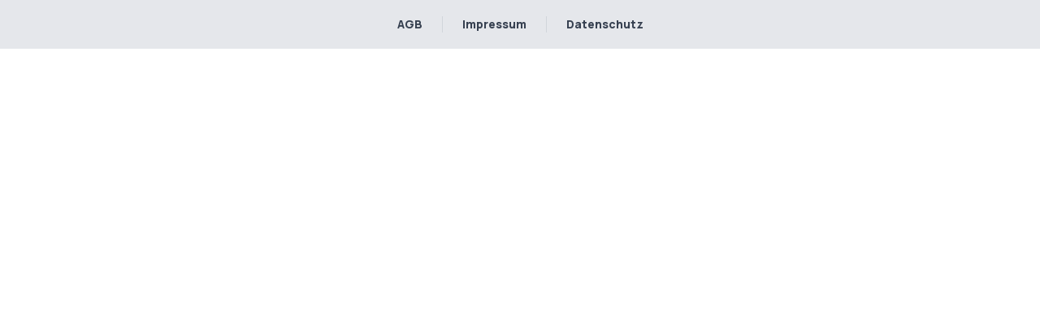

--- FILE ---
content_type: text/css
request_url: https://www.akon.de/_nuxt/entry.DQNgKc5t.css
body_size: 10548
content:
@font-face{font-family:Manrope;src:local("Manrope Regular"),local("Manrope"),url(../_fonts/dLA4w1Xo7kjNzBEo-TeXHCykYfAAwW4pHDFd50zNe14-xqg2ipPt1saLvlnewCFAltyyj8e10Vc2fjX_DiwLNw8.woff2) format(woff2);font-display:swap;unicode-range:U+0460-052F,U+1C80-1C8A,U+20B4,U+2DE0-2DFF,U+A640-A69F,U+FE2E-FE2F;font-weight:400;font-style:normal}@font-face{font-family:Manrope;src:local("Manrope Regular"),local("Manrope"),url(../_fonts/L1awyw2C3Xba-7EegGMq7OIrXk4lQv5-VeYDVIVydV8-2AhF4K5qDy6_Ki8gQwmLHypG8N0Nw0t3BfYIbQRV5bw.woff2) format(woff2);font-display:swap;unicode-range:U+0301,U+0400-045F,U+0490-0491,U+04B0-04B1,U+2116;font-weight:400;font-style:normal}@font-face{font-family:Manrope;src:local("Manrope Regular"),local("Manrope"),url(../_fonts/f0eGMdYLNBkPJwCzz0OLRv4aVW9eeLW88uscNU8vci4-ti8xSWZ6FNHyMoK6livvbkcV0UnCFipGoBLCjCc1adc.woff2) format(woff2);font-display:swap;unicode-range:U+0370-0377,U+037A-037F,U+0384-038A,U+038C,U+038E-03A1,U+03A3-03FF;font-weight:400;font-style:normal}@font-face{font-family:Manrope;src:local("Manrope Regular"),local("Manrope"),url(../_fonts/5SW3cxyXnWQ7CEhJbk0Zedv2yxkIrPq4MpCt9T38vYo-DPVq_JmabBZe2qgScKmN2Q3BWRreMRiFT4wE9E8NK2g.woff2) format(woff2);font-display:swap;unicode-range:U+0102-0103,U+0110-0111,U+0128-0129,U+0168-0169,U+01A0-01A1,U+01AF-01B0,U+0300-0301,U+0303-0304,U+0308-0309,U+0323,U+0329,U+1EA0-1EF9,U+20AB;font-weight:400;font-style:normal}@font-face{font-family:Manrope;src:local("Manrope Regular"),local("Manrope"),url(../_fonts/ESWVVfmZ9IURoe0q2ps8jGoFXz-ImD3TATv5McLmeX0-DhwInffLHSWURnfGwAArieu5_uaGrGnYbH1wHHYNVNo.woff2) format(woff2);font-display:swap;unicode-range:U+0100-02BA,U+02BD-02C5,U+02C7-02CC,U+02CE-02D7,U+02DD-02FF,U+0304,U+0308,U+0329,U+1D00-1DBF,U+1E00-1E9F,U+1EF2-1EFF,U+2020,U+20A0-20AB,U+20AD-20C0,U+2113,U+2C60-2C7F,U+A720-A7FF;font-weight:400;font-style:normal}@font-face{font-family:Manrope;src:local("Manrope Regular"),local("Manrope"),url(../_fonts/oZgpWgzCd_8Egc-OHE7gzxKY7PBgf1xKQupFLYkDEK8-zAsM07BXcY8V_xuj2HFtFSfs8AkrRg356cQA50Hua_s.woff2) format(woff2);font-display:swap;unicode-range:U+0000-00FF,U+0131,U+0152-0153,U+02BB-02BC,U+02C6,U+02DA,U+02DC,U+0304,U+0308,U+0329,U+2000-206F,U+20AC,U+2122,U+2191,U+2193,U+2212,U+2215,U+FEFF,U+FFFD;font-weight:400;font-style:normal}@font-face{font-family:Manrope;src:local("Manrope Regular"),local("Manrope"),url(../_fonts/6as6zwPDr4AaXgjh0fSZYjxbWsOay8Xo2wIW8wivSqM-GLxEA1jOTFF_mz6N5QDAS5HX5IKAuyRV7ip0xuGqZts.woff) format(woff);font-display:swap;font-weight:400;font-style:normal}.header-bar[data-v-4bf7afa5]{display:none;--font-color-inactive:var(--menu-inactive-font);--font-color-active:var(--menu-active-font);--transition-default:all .32s ease;background-color:initial}.header-bar .content .header-container[data-v-4bf7afa5]{align-items:center;display:flex;height:120px;justify-content:space-between;margin:auto;max-width:1220px}.header-bar .content .header-container .logo[data-v-4bf7afa5]{height:66px;left:-14px;-o-object-fit:contain;object-fit:contain;position:relative;width:100%}.header-bar .content .header-container .brand-text[data-v-4bf7afa5]{display:flex;flex-direction:column;gap:16px;max-width:829px;width:100%}.header-bar .content .header-container .brand-text .brand-slogan[data-v-4bf7afa5]{display:flex;flex-wrap:nowrap;font-family:Manrope,"Manrope Fallback: Arial";justify-content:space-between}.header-bar .content .header-container .brand-text .brand-slogan p[data-v-4bf7afa5]{text-transform:uppercase}.header-bar .content .header-container .brand-text .brand-course[data-v-4bf7afa5]{align-items:center;display:flex;justify-content:space-between}.header-bar .content .header-container .brand-text .brand-course img[data-v-4bf7afa5]{height:22px;-o-object-fit:contain;object-fit:contain;width:auto}.header-bar .content .header-container .circle .header-circle[data-v-4bf7afa5]{background-color:#fff;border:4px solid var(--border-primary);border-radius:9999px;box-shadow:0 4px 8px #050a1429;height:132px;margin-top:-36px;transform:rotate(-14deg);width:132px}.header-bar .content .header-container .circle .header-circle[data-v-4bf7afa5],.header-bar .content .header-container .circle .header-circle .header-content[data-v-4bf7afa5]{align-items:center;display:flex;flex-direction:column;justify-content:center}.header-bar .content .header-container .circle .header-circle .header-content p[data-v-4bf7afa5]{margin:0}.header-bar .content .banner-container[data-v-4bf7afa5]{background-color:var(--page-color-header);padding:0 15px}.header-bar .content .banner-container .logo[data-v-4bf7afa5]{display:block;margin:auto;max-width:100%;width:100%}.header-bar .nav-bar-desktop .nav-container[data-v-4bf7afa5]{align-items:center;display:flex;justify-content:space-between;min-height:56px}.header-bar .nav-bar-desktop .nav-container .nav[data-v-4bf7afa5]{align-items:center;-moz-column-gap:24px;column-gap:24px;display:flex;flex-shrink:1;flex-wrap:wrap}.header-bar .nav-bar-desktop .nav-container .nav .nav-item[data-v-4bf7afa5]{align-items:center;display:flex;flex-shrink:1;height:56px}.header-bar .nav-bar-desktop .nav-container .nav .nav-item[data-v-4bf7afa5] *{color:var(--font-color-inactive)}.header-bar .nav-bar-desktop .nav-container .nav .nav-item:hover a[data-v-4bf7afa5]{color:var(--font-color-active)}.header-bar .nav-bar-desktop .nav-container .nav .nav-item .nav-item-wrapper[data-v-4bf7afa5]{align-items:center;display:flex;height:100%;position:relative}.header-bar .nav-bar-desktop .nav-container .nav .nav-item a[data-v-4bf7afa5]{align-items:center;display:flex;flex-shrink:1;height:56px;position:relative;text-align:center;transition:all .2s;transition:var(--transition-default);white-space:nowrap}.header-bar .nav-bar-desktop .nav-container .nav .nav-item a[data-v-4bf7afa5]:after{background-color:var(--surface-primary);border-radius:6px;bottom:2px;content:"";height:6px;left:50%;position:absolute;right:50%;transition:all .2s;width:0}.header-bar .nav-bar-desktop .nav-container .nav .nav-item a.router-link-exact-active[data-v-4bf7afa5]{color:var(--font-color-active)}.header-bar .nav-bar-desktop .nav-container .nav .nav-item a.router-link-exact-active[data-v-4bf7afa5]:after{left:0;right:0;width:100%}.header-bar .nav-bar-desktop .nav-container .nav .dropdown-wrapper[data-v-4bf7afa5]{height:100%;position:relative}.header-bar .nav-bar-desktop .nav-container .nav .dropdown-wrapper .dropdown-button[data-v-4bf7afa5]{align-items:center;background:none;border:none;cursor:pointer;display:flex;height:100%;padding:0}.header-bar .nav-bar-desktop .nav-container .nav .dropdown-wrapper .dropdown-button p[data-v-4bf7afa5]{align-items:center;display:flex;flex-direction:row}.header-bar .nav-bar-desktop .nav-container .nav .dropdown-wrapper .dropdown-button p span[data-v-4bf7afa5]{transition:all .2s}.header-bar .nav-bar-desktop .nav-container .nav .dropdown-wrapper .dropdown-button .icon-wrapper[data-v-4bf7afa5]{transform:rotate(0);transition:all .2s}.header-bar .nav-bar-desktop .nav-container .nav .dropdown-wrapper .dropdown-button.is-open p[data-v-4bf7afa5],.header-bar .nav-bar-desktop .nav-container .nav .dropdown-wrapper .dropdown-button:hover p[data-v-4bf7afa5]{color:var(--text-primary)}.header-bar .nav-bar-desktop .nav-container .nav .dropdown-wrapper .dropdown-button.is-open .icon-wrapper[data-v-4bf7afa5]{transform:rotate(180deg)}.header-bar .nav-bar-desktop .nav-container .nav .dropdown-wrapper .dropdown-list[data-v-4bf7afa5]{background-color:#fff;border-radius:5px;box-shadow:0 4px 16px #050a141f;left:0;padding:8px 12px;position:absolute;top:100%;transition:all .2s;width:136px;z-index:1}.header-bar .nav-bar-desktop .nav-container .nav .dropdown-wrapper .dropdown-list .dropdown-list-item[data-v-4bf7afa5]{cursor:pointer;display:flex;padding:8px 14px;transition:all .2s;word-break:break-word}.header-bar .nav-bar-desktop .nav-container .nav .dropdown-wrapper .dropdown-list .dropdown-list-item[data-v-4bf7afa5]:hover{background-color:var(--surface-bg2);color:var(--font-color-active)}.header-bar .nav-bar-desktop .nav-container .nav .dropdown-wrapper .dropdown-list .dropdown-list-item[data-v-4bf7afa5]:not(:first-child){border-top:1px solid var(--border-lightgray)}.header-bar .nav-bar-desktop .nav-container .nav-social[data-v-4bf7afa5]{align-items:center;display:flex;gap:14px}.header-bar .nav-bar-desktop .nav-container .nav-social .nav-item a[data-v-4bf7afa5]{align-items:center;cursor:pointer;display:flex;flex-direction:row;gap:12px;transition:var(--transition-default)}.header-bar .nav-bar-desktop .nav-container .nav-social .nav-item a .icon-wrapper[data-v-4bf7afa5],.header-bar .nav-bar-desktop .nav-container .nav-social .nav-item a span[data-v-4bf7afa5]{color:var(--font-color-inactive)}.header-bar .nav-bar-desktop .nav-container .nav-social .nav-item a:hover .icon-wrapper[data-v-4bf7afa5],.header-bar .nav-bar-desktop .nav-container .nav-social .nav-item a:hover span[data-v-4bf7afa5]{color:var(--font-color-active);transition:var(--transition-default)}@media screen and (min-width:834px){.header-bar[data-v-4bf7afa5]{display:block}}@media screen and (width >= 834px) and (width < 1440px){.nav-item[data-v-4bf7afa5],.nav-item a[data-v-4bf7afa5]{height:40px!important}}@font-face{font-family:Manrope;src:local("Manrope Regular"),local("Manrope"),url(../_fonts/dLA4w1Xo7kjNzBEo-TeXHCykYfAAwW4pHDFd50zNe14-xqg2ipPt1saLvlnewCFAltyyj8e10Vc2fjX_DiwLNw8.woff2) format(woff2);font-display:swap;unicode-range:U+0460-052F,U+1C80-1C8A,U+20B4,U+2DE0-2DFF,U+A640-A69F,U+FE2E-FE2F;font-weight:400;font-style:normal}@font-face{font-family:Manrope;src:local("Manrope Regular"),local("Manrope"),url(../_fonts/L1awyw2C3Xba-7EegGMq7OIrXk4lQv5-VeYDVIVydV8-2AhF4K5qDy6_Ki8gQwmLHypG8N0Nw0t3BfYIbQRV5bw.woff2) format(woff2);font-display:swap;unicode-range:U+0301,U+0400-045F,U+0490-0491,U+04B0-04B1,U+2116;font-weight:400;font-style:normal}@font-face{font-family:Manrope;src:local("Manrope Regular"),local("Manrope"),url(../_fonts/ESWVVfmZ9IURoe0q2ps8jGoFXz-ImD3TATv5McLmeX0-DhwInffLHSWURnfGwAArieu5_uaGrGnYbH1wHHYNVNo.woff2) format(woff2);font-display:swap;unicode-range:U+0100-02BA,U+02BD-02C5,U+02C7-02CC,U+02CE-02D7,U+02DD-02FF,U+0304,U+0308,U+0329,U+1D00-1DBF,U+1E00-1E9F,U+1EF2-1EFF,U+2020,U+20A0-20AB,U+20AD-20C0,U+2113,U+2C60-2C7F,U+A720-A7FF;font-weight:400;font-style:normal}@font-face{font-family:Manrope;src:local("Manrope Regular"),local("Manrope"),url(../_fonts/oZgpWgzCd_8Egc-OHE7gzxKY7PBgf1xKQupFLYkDEK8-zAsM07BXcY8V_xuj2HFtFSfs8AkrRg356cQA50Hua_s.woff2) format(woff2);font-display:swap;unicode-range:U+0000-00FF,U+0131,U+0152-0153,U+02BB-02BC,U+02C6,U+02DA,U+02DC,U+0304,U+0308,U+0329,U+2000-206F,U+20AC,U+2122,U+2191,U+2193,U+2212,U+2215,U+FEFF,U+FFFD;font-weight:400;font-style:normal}@font-face{font-family:"Manrope Fallback: Arial";src:local("Arial");size-adjust:103.1851%;ascent-override:103.3095%;descent-override:29.074%;line-gap-override:0%}@font-face{font-family:Manrope;src:local("Manrope Regular"),local("Manrope"),url(../_fonts/f0eGMdYLNBkPJwCzz0OLRv4aVW9eeLW88uscNU8vci4-ti8xSWZ6FNHyMoK6livvbkcV0UnCFipGoBLCjCc1adc.woff2) format(woff2);font-display:swap;unicode-range:U+0370-0377,U+037A-037F,U+0384-038A,U+038C,U+038E-03A1,U+03A3-03FF;font-weight:400;font-style:normal}@font-face{font-family:Manrope;src:local("Manrope Regular"),local("Manrope"),url(../_fonts/5SW3cxyXnWQ7CEhJbk0Zedv2yxkIrPq4MpCt9T38vYo-DPVq_JmabBZe2qgScKmN2Q3BWRreMRiFT4wE9E8NK2g.woff2) format(woff2);font-display:swap;unicode-range:U+0102-0103,U+0110-0111,U+0128-0129,U+0168-0169,U+01A0-01A1,U+01AF-01B0,U+0300-0301,U+0303-0304,U+0308-0309,U+0323,U+0329,U+1EA0-1EF9,U+20AB;font-weight:400;font-style:normal}@font-face{font-family:Manrope;src:local("Manrope Regular"),local("Manrope"),url(../_fonts/6as6zwPDr4AaXgjh0fSZYjxbWsOay8Xo2wIW8wivSqM-GLxEA1jOTFF_mz6N5QDAS5HX5IKAuyRV7ip0xuGqZts.woff) format(woff);font-display:swap;font-weight:400;font-style:normal}.base-select-dropdown{display:flex;width:-moz-fit-content;width:fit-content}.base-select-dropdown .base-select-dropdown-wrapper{display:flex;flex-direction:row;width:100%}.base-select-dropdown .base-select-dropdown-wrapper .headless-list-box-wrapper{align-items:center;display:flex;position:relative;width:100%}.base-select-dropdown .base-select-dropdown-wrapper .headless-list-box-wrapper .btn{display:flex;flex-direction:row;gap:unset;min-height:44px;overflow:hidden;padding:0;position:relative;width:100%}.base-select-dropdown .base-select-dropdown-wrapper .headless-list-box-wrapper .btn.highlight{background-color:var(--surface-lightestprimary)}.base-select-dropdown .base-select-dropdown-wrapper .headless-list-box-wrapper .btn .prepend-icon-box{align-items:flex-start;background-color:var(--surface-bg2);display:flex;height:100%;justify-content:center;margin-left:0;width:40px}.base-select-dropdown .base-select-dropdown-wrapper .headless-list-box-wrapper .btn .prepend-icon-box .prepend-icon-wrapper{align-items:center;display:flex;height:44px;justify-content:center;width:40px}.base-select-dropdown .base-select-dropdown-wrapper .headless-list-box-wrapper .btn .right{align-items:center;display:flex;width:calc(100% - 40px)}.base-select-dropdown .base-select-dropdown-wrapper .headless-list-box-wrapper .btn .right .label{color:var(--text-p2);flex:1;margin-left:8px;margin-right:auto;text-align:left}.base-select-dropdown .base-select-dropdown-wrapper .headless-list-box-wrapper .btn .right .value{display:-webkit-box;flex:1;-webkit-line-clamp:2;-webkit-box-orient:vertical;color:var(--text-p1);margin-left:8px;overflow:hidden;text-align:right}.base-select-dropdown .base-select-dropdown-wrapper .headless-list-box-wrapper .btn .right .clear-btn{margin-left:8px}.base-select-dropdown .base-select-dropdown-wrapper .headless-list-box-wrapper .btn .right .caret{align-items:center;display:flex;flex-shrink:0;height:44px;justify-content:center;margin-right:0;width:36px}.base-select-dropdown .base-select-dropdown-wrapper .headless-list-box-wrapper .btn.no-prepend-icon .right{margin-left:12px;width:100%}.base-select-dropdown .base-select-dropdown-wrapper .headless-list-box-wrapper .btn.no-prepend-icon .right .label{margin-left:0}.base-select-dropdown .base-select-dropdown-wrapper .headless-list-box-wrapper .dropdown-box{background-color:#fff;border-radius:4px;bottom:-8px;box-shadow:0 4px 16px #050a141f;display:flex;height:auto;left:0;max-height:324px;overflow:hidden;padding:8px 12px;position:absolute;right:0;transform:translateY(100%);z-index:200}.base-select-dropdown .base-select-dropdown-wrapper .headless-list-box-wrapper .dropdown-box .headless-list-box-options-wrapper{display:flex;overflow:auto;width:100%}.base-select-dropdown .base-select-dropdown-wrapper .headless-list-box-wrapper .dropdown-box .headless-list-box-options-wrapper .headless-list-box-options{display:flex;flex-direction:column;height:100%;width:100%}.base-select-dropdown .base-select-dropdown-wrapper .headless-list-box-wrapper .dropdown-box .headless-list-box-options-wrapper .headless-list-box-options .headless-list-box-option{align-items:center;color:var(--text-p1);cursor:pointer;display:flex;flex-direction:row;font-size:14px;height:auto;justify-content:space-between;min-height:auto;padding:0 12px;transition:all .2s}.base-select-dropdown .base-select-dropdown-wrapper .headless-list-box-wrapper .dropdown-box .headless-list-box-options-wrapper .headless-list-box-options .headless-list-box-option span{align-items:center;display:flex;height:auto;min-height:40px}.base-select-dropdown .base-select-dropdown-wrapper .headless-list-box-wrapper .dropdown-box .headless-list-box-options-wrapper .headless-list-box-options .headless-list-box-option .icon-wrapper{color:var(--text-primary)}.base-select-dropdown .base-select-dropdown-wrapper .headless-list-box-wrapper .dropdown-box .headless-list-box-options-wrapper .headless-list-box-options .headless-list-box-option:not(:last-child){border-bottom:1px solid var(--border-lightgray)}.base-select-dropdown .base-select-dropdown-wrapper .headless-list-box-wrapper .dropdown-box .headless-list-box-options-wrapper .headless-list-box-options .headless-list-box-option:hover{background-color:var(--surface-bg2)}@media screen and (max-width:833px){.base-select-dropdown .base-select-dropdown-wrapper .headless-list-box-wrapper .btn .right .label{font-family:Manrope,"Manrope Fallback: Arial";font-size:14px;font-weight:600;letter-spacing:0;line-height:20px}.base-select-dropdown .base-select-dropdown-wrapper .headless-list-box-wrapper .btn .right .value{font-family:Manrope,"Manrope Fallback: Arial";font-size:14px;font-weight:600;letter-spacing:0;line-height:20px;margin-left:14px}}.vuecal__weekdays-headings{border-bottom:1px solid #ddd;margin-bottom:-1px}.vuecal--view-with-time .vuecal__weekdays-headings,.vuecal--week-numbers .vuecal__weekdays-headings{padding-left:3em}.vuecal--view-with-time.vuecal--twelve-hour .vuecal__weekdays-headings{font-size:.9em;padding-left:4em}.vuecal--overflow-x.vuecal--view-with-time .vuecal__weekdays-headings{padding-left:0}.vuecal__heading{align-items:center;font-weight:400;height:2.8em;justify-content:center;overflow:hidden;position:relative;text-align:center;width:100%}.vuecal__heading>.vuecal__flex{align-items:normal!important;height:100%;width:100%}.vuecal--sticky-split-labels .vuecal__heading{height:3.4em}.vuecal--day-view .vuecal__heading,.vuecal--month-view .vuecal__heading,.vuecal--week-view .vuecal__heading{width:14.2857%}.vuecal--hide-weekends.vuecal--day-view .vuecal__heading,.vuecal--hide-weekends.vuecal--month-view .vuecal__heading,.vuecal--hide-weekends.vuecal--week-view .vuecal__heading,.vuecal--years-view .vuecal__heading{width:20%}.vuecal--year-view .vuecal__heading{width:33.33%}.vuecal__heading .weekday-label{align-items:center;display:flex;flex-shrink:0;justify-content:center}.vuecal--small .vuecal__heading .small,.vuecal--xsmall .vuecal__heading .xsmall{display:block}.vuecal--small .vuecal__heading .full,.vuecal--small .vuecal__heading .xsmall,.vuecal--xsmall .vuecal__heading .full,.vuecal--xsmall .vuecal__heading .small,.vuecal__heading .small,.vuecal__heading .xsmall{display:none}.vuecal .vuecal__split-days-headers{align-items:center}@media screen and (max-width:550px){.vuecal__heading{line-height:1.2}.vuecal--small .vuecal__heading .small,.vuecal--xsmall .vuecal__heading .xsmall,.vuecal__heading .small{display:block}.vuecal--small .vuecal__heading .full,.vuecal--small .vuecal__heading .xsmall,.vuecal--xsmall .vuecal__heading .full,.vuecal--xsmall .vuecal__heading .small,.vuecal__heading .full,.vuecal__heading .xsmall{display:none}.vuecal--overflow-x .vuecal__heading .full,.vuecal--small.vuecal--overflow-x .vuecal__heading .small,.vuecal--xsmall.vuecal--overflow-x .vuecal__heading .xsmall{display:block}.vuecal--overflow-x .vuecal__heading .small,.vuecal--overflow-x .vuecal__heading .xsmall,.vuecal--small.vuecal--overflow-x .vuecal__heading .full,.vuecal--small.vuecal--overflow-x .vuecal__heading .xsmall,.vuecal--xsmall.vuecal--overflow-x .vuecal__heading .full,.vuecal--xsmall.vuecal--overflow-x .vuecal__heading .small{display:none}}@media screen and (max-width:450px){.vuecal--small .vuecal__heading .xsmall,.vuecal--xsmall .vuecal__heading .xsmall,.vuecal__heading .xsmall{display:block}.vuecal--small .vuecal__heading .full,.vuecal--small .vuecal__heading .small,.vuecal--xsmall .vuecal__heading .full,.vuecal--xsmall .vuecal__heading .small,.vuecal__heading .full,.vuecal__heading .small{display:none}.vuecal--small.vuecal--overflow-x .vuecal__heading .small,.vuecal--xsmall.vuecal--overflow-x .vuecal__heading .xsmall{display:block}.vuecal--small.vuecal--overflow-x .vuecal__heading .full,.vuecal--small.vuecal--overflow-x .vuecal__heading .xsmall,.vuecal--xsmall.vuecal--overflow-x .vuecal__heading .full,.vuecal--xsmall.vuecal--overflow-x .vuecal__heading .small{display:none}}.vuecal__header button{font-family:inherit;outline:none}.vuecal__menu{background-color:#00000005;justify-content:center;list-style-type:none;margin:0;padding:0}.vuecal__view-btn{background:none;border:none;border-bottom:0 solid;box-sizing:border-box;color:inherit;cursor:pointer;font-size:1.3em;height:2.2em;padding:.3em 1em;transition:.2s}.vuecal__view-btn--active{background:#ffffff26;border-bottom-width:2px}.vuecal__title-bar{align-items:center;background-color:#0000001a;display:flex;font-size:1.4em;justify-content:space-between;line-height:1.3;min-height:2em;text-align:center}.vuecal--xsmall .vuecal__title-bar{font-size:1.3em}.vuecal__title{justify-content:center;position:relative}.vuecal__title button{background:none;border:none;cursor:pointer}.vuecal__title button.slide-fade--left-leave-active,.vuecal__title button.slide-fade--right-leave-active{width:100%}.vuecal__today-btn{align-items:center;background:none;border:none;display:flex;font-size:.8em;position:relative}.vuecal__today-btn span.default{cursor:pointer;font-size:.8em;padding:3px 6px;text-transform:uppercase}.vuecal__arrow{background:none;border:none;cursor:pointer;position:relative;white-space:nowrap;z-index:1}.vuecal__arrow--prev{margin-left:.6em}.vuecal__arrow--next{margin-right:.6em}.vuecal__arrow i.angle{border:solid;border-width:0 2px 2px 0;display:inline-block;padding:.25em;transform:rotate(-45deg)}.vuecal__arrow--prev i.angle{border-width:2px 0 0 2px}.vuecal__arrow--highlighted,.vuecal__today-btn--highlighted,.vuecal__view-btn--highlighted{background-color:#0000000a;position:relative}.vuecal__arrow--highlighted *,.vuecal__today-btn--highlighted *,.vuecal__view-btn--highlighted *{pointer-events:none}.vuecal__arrow--highlighted:after,.vuecal__arrow--highlighted:before,.vuecal__today-btn--highlighted:after,.vuecal__today-btn--highlighted:before,.vuecal__view-btn--highlighted:after,.vuecal__view-btn--highlighted:before{animation:sonar .8s ease-out infinite;background-color:inherit;content:"";left:50%;pointer-events:none;position:absolute;top:50%}.vuecal__arrow--highlighted:before,.vuecal__today-btn--highlighted:before,.vuecal__view-btn--highlighted:before{border-radius:3em;height:3em;margin-left:-1.5em;margin-top:-1.5em;width:3em}.vuecal__arrow--highlighted:after,.vuecal__today-btn--highlighted:after,.vuecal__view-btn--highlighted:after{animation-delay:.1s;animation-duration:1.5s;border-radius:2.6em;height:2.6em;margin-left:-1.3em;margin-top:-1.3em;width:2.6em}@keyframes sonar{0%,20%{opacity:1}to{opacity:0;transform:scale(2.5)}}@media screen and (max-width:450px){.vuecal__title{font-size:.9em}.vuecal__view-btn{padding-left:.6em;padding-right:.6em}}@media screen and (max-width:350px){.vuecal__view-btn{font-size:1.1em}}.vuecal__event{background-color:#f8f8f8cc;box-sizing:border-box;color:#666;left:0;overflow:hidden;position:relative;transition:box-shadow .3s,left .3s,width .3s;width:100%;z-index:1}.vuecal--no-time .vuecal__event{min-height:8px}.vuecal:not(.vuecal--dragging-event) .vuecal__event:hover{z-index:2}.vuecal__cell .vuecal__event *{-webkit-user-select:text;-moz-user-select:text;user-select:text}.vuecal--view-with-time .vuecal__event:not(.vuecal__event--all-day){position:absolute}.vuecal--view-with-time .vuecal__bg .vuecal__event--all-day{bottom:0;opacity:.6;position:absolute;right:0;top:0;width:auto;z-index:0}.vuecal--view-with-time .vuecal__all-day .vuecal__event--all-day{left:0;position:relative}.vuecal__event--background{z-index:0}.vuecal__event--focus,.vuecal__event:focus{box-shadow:1px 1px 6px #0003;outline:none;z-index:3}.vuecal__event.vuecal__event--dragging{opacity:.7}.vuecal__event.vuecal__event--static{opacity:0;transition:opacity .1s}@-moz-document url-prefix(){.vuecal__event.vuecal__event--dragging{opacity:1}}.vuecal__event-resize-handle{background-color:#ffffff4d;bottom:0;cursor:ns-resize;height:1em;left:0;opacity:0;position:absolute;right:0;transform:translateY(110%);transition:.3s}.vuecal__event--focus .vuecal__event-resize-handle,.vuecal__event--resizing .vuecal__event-resize-handle,.vuecal__event:focus .vuecal__event-resize-handle,.vuecal__event:hover .vuecal__event-resize-handle{opacity:1;transform:translateY(0)}.vuecal__event--dragging .vuecal__event-resize-handle{display:none}.vuecal__event-delete{align-items:center;background-color:#dd3333d9;color:#fff;cursor:pointer;display:flex;flex-direction:column;height:1.4em;justify-content:center;left:0;line-height:1.4em;position:absolute;right:0;top:0;transform:translateY(-110%);transition:.3s;z-index:0}.vuecal__event .vuecal__event-delete{-webkit-user-select:none;-moz-user-select:none;user-select:none}.vuecal--full-height-delete .vuecal__event-delete{bottom:0;height:auto}.vuecal--full-height-delete .vuecal__event-delete:before{background-image:url('data:image/svg+xml;utf8,<svg width="512" height="512" viewBox="0 0 512 512" xmlns="http://www.w3.org/2000/svg"><path d="M12 1.5a10.5 10.5 0 100 21 10.5 10.5 0 000-21zm5 14.1c.2 0 .2.2.2.2l-.1.3-1 1-.3.1h-.2L12 13.5l-3.5 3.6h-.3-.3l-1-1v-.4-.2l3.6-3.6-3.6-3.5A.4.4 0 017 8l1-1 .3-.2c.1 0 .2 0 .2.2l3.6 3.5L15.6 7l.2-.2c.1 0 .2 0 .3.2l1 1v.5L13.5 12z" fill="%23fff" opacity=".9"/></svg>');content:"";display:block;height:1.8em;width:1.7em}.vuecal__event--deletable .vuecal__event-delete{transform:translateY(0);z-index:1}.vuecal__event--deletable.vuecal__event--dragging .vuecal__event-delete{opacity:0;transition:none}.vuecal--month-view .vuecal__event-title{font-size:.85em}.vuecal--short-events .vuecal__event-title{overflow:hidden;padding:0 3px;text-align:left;text-overflow:ellipsis;white-space:nowrap}.vuecal__event-content,.vuecal__event-title{-webkit-hyphens:auto;hyphens:auto}.vuecal__event-title--edit{background-image:url('data:image/svg+xml;utf8,<svg viewBox="0 0 512 512" xmlns="http://www.w3.org/2000/svg"><path d="M442 150l-39 39-80-80 39-39q6-6 15-6t15 6l50 50q6 6 6 15t-6 15zM64 368l236-236 80 80-236 236H64v-80z" fill="%23000" opacity=".4"/></svg>');background-position:120% .15em;background-repeat:no-repeat;background-size:.4em;border-bottom:1px solid transparent;color:inherit;outline:none;text-align:center;transition:.3s;width:100%}.vuecal__event-title--edit:focus,.vuecal__event-title--edit:hover{background-position:99% .15em;background-size:1.2em;border-color:#0006}.vuecal__cell{align-items:center;display:flex;justify-content:center;position:relative;text-align:center;transition:background-color .15s ease-in-out;width:100%}.vuecal__cells.month-view .vuecal__cell,.vuecal__cells.week-view .vuecal__cell{width:14.2857%}.vuecal--hide-weekends .vuecal__cells.month-view .vuecal__cell,.vuecal--hide-weekends .vuecal__cells.week-view .vuecal__cell,.vuecal__cells.years-view .vuecal__cell{width:20%}.vuecal__cells.year-view .vuecal__cell{width:33.33%}.vuecal__cells.day-view .vuecal__cell{flex:1}.vuecal--overflow-x.vuecal--day-view .vuecal__cell{width:auto}.vuecal--click-to-navigate .vuecal__cell:not(.vuecal__cell--disabled){cursor:pointer}.vuecal--day-view.vuecal--no-time .vuecal__cell:not(.vuecal__cell--has-splits),.vuecal--view-with-time .vuecal__cell,.vuecal--week-view.vuecal--no-time .vuecal__cell:not(.vuecal__cell--has-splits){display:block}.vuecal__cell.vuecal__cell--has-splits{display:flex;flex-direction:row}.vuecal__cell:before{border:1px solid hsla(0,0%,77%,.25);bottom:-1px;content:"";left:0;position:absolute;right:-1px;top:0;z-index:0}.vuecal--overflow-x.vuecal--day-view .vuecal__cell:before{bottom:0}.vuecal__cell--current,.vuecal__cell--today{background-color:#f0f0ff66;z-index:1}.vuecal__cell--selected{background-color:#ebfff566;z-index:2}.vuecal--day-view .vuecal__cell--selected{background:none}.vuecal__cell--out-of-scope{color:#00000040}.vuecal__cell--disabled{color:#00000040;cursor:not-allowed}.vuecal__cell--highlighted:not(.vuecal__cell--has-splits),.vuecal__cell-split.vuecal__cell-split--highlighted{background-color:#0000000a;transition-duration:5ms}.vuecal__cell-content{height:100%;outline:none;position:relative;width:100%}.vuecal--month-view .vuecal__cell-content,.vuecal--year-view .vuecal__cell-content,.vuecal--years-view .vuecal__cell-content{justify-content:center}.vuecal__cell .cell-time-labels{bottom:0;display:flex;flex-direction:column;left:0;position:absolute;right:0;top:0}.vuecal__cell .cell-time-label{flex-grow:1;font-size:.8em;line-height:1.7;opacity:.3}.vuecal__cell-split{display:flex;flex-direction:column;flex-grow:1;height:100%;position:relative;transition:background-color .15s ease-in-out}.vuecal__cell-events{width:100%}.vuecal__cell-events-count{background:#999;border-radius:12px;box-sizing:border-box;color:#fff;font-size:10px;height:12px;left:50%;line-height:12px;min-width:12px;padding:0 3px;position:absolute;top:65%;transform:translate(-50%)}.vuecal__cell .vuecal__special-hours{box-sizing:border-box;left:0;position:absolute;right:0}.vuecal--overflow-x.vuecal--week-view .vuecal__cell,.vuecal__cell-split{overflow:hidden}.vuecal__no-event{color:#aaa;justify-self:flex-start;margin-bottom:auto;padding-top:1em}.vuecal__all-day .vuecal__no-event{display:none}.vuecal__now-line{border-top:1px solid;color:red;height:0;left:0;opacity:.6;position:absolute;width:100%;z-index:1}.vuecal__now-line:before{border:5px solid transparent;border-left-color:currentcolor;content:"";left:0;position:absolute;top:-6px}.vuecal{box-shadow:inset 0 0 0 1px #00000014;height:100%}.vuecal *,.vuecal--has-touch :not(.vuecal__event-title--edit){-webkit-user-select:none;-moz-user-select:none;user-select:none}.vuecal--has-touch :not(.vuecal__event-title--edit){-webkit-touch-callout:none}.vuecal .clickable{cursor:pointer}.vuecal--drag-creating-event,.vuecal--resizing-event{cursor:ns-resize}.vuecal--dragging-event{cursor:move;cursor:grabbing}.vuecal .dragging-helper{background:#8abee6cc;border:1px solid #61a9e0;height:40px;position:absolute;width:60px;z-index:10}.vuecal--xsmall{font-size:.9em}.vuecal__flex{display:flex;flex-direction:row}.vuecal__flex[column]{flex:1 1 auto;flex-direction:column}.vuecal__flex[grow]{flex:1 1 auto;width:100%}.vuecal__flex[wrap]{flex-wrap:wrap}.vuecal__split-days-headers.slide-fade--right-leave-active{display:none}.vuecal--week-numbers.vuecal--month-view .vuecal__split-days-headers{margin-left:3em}.vuecal--day-view:not(.vuecal--overflow-x) .vuecal__split-days-headers{height:2.2em;margin-left:3em}.vuecal--day-view.vuecal--twelve-hour:not(.vuecal--overflow-x) .vuecal__split-days-headers{margin-left:4em}.vuecal__split-days-headers .day-split-header{align-items:center;display:flex;flex-basis:0;flex-grow:1;height:100%;justify-content:center}.vuecal__split-days-headers .vuecal--day-view.vuecal--overflow-x.vuecal--sticky-split-labels .day-split-header{height:1.5em}.vuecal__body{overflow:hidden;position:relative}.vuecal__all-day{flex-shrink:0;margin-bottom:-1px;min-height:1.7em}.vuecal__all-day-text{align-items:center;border-bottom:1px solid #ddd;box-sizing:border-box;color:#999;display:flex;flex-shrink:0;-webkit-hyphens:auto;hyphens:auto;justify-content:flex-end;padding-right:2px;width:3em}.vuecal__all-day-text span{font-size:.85em;line-height:1.1;text-align:right}.vuecal--twelve-hour .vuecal__all-day>span{width:4em}.vuecal__bg{overflow:auto;overflow-x:hidden;-webkit-overflow-scrolling:touch;min-height:60px;position:relative;width:100%}.vuecal--no-time .vuecal__bg{display:flex;flex:1 1 auto;overflow:auto}.vuecal__week-numbers{flex-shrink:0!important;width:3em}.vuecal__week-numbers .vuecal__week-number-cell{align-items:center;font-size:.9em;justify-content:center;justify-items:center;opacity:.4}.vuecal__scrollbar-check{bottom:0;left:0;overflow:scroll;position:absolute;right:0;top:0;visibility:hidden;z-index:-1}.vuecal__scrollbar-check div{height:120%}.vuecal__time-column{flex-shrink:0;height:100%;width:3em}.vuecal--twelve-hour .vuecal__time-column{font-size:.9em;width:4em}.vuecal--overflow-x.vuecal--week-view .vuecal__time-column{box-shadow:0 1px 1px #0000004d;margin-top:2.8em}.vuecal--overflow-x.vuecal--week-view.vuecal--sticky-split-labels .vuecal__time-column{margin-top:3.4em}.vuecal--overflow-x.vuecal--day-view.vuecal--sticky-split-labels .vuecal__time-column{margin-top:1.5em}.vuecal__time-column .vuecal__time-cell{color:#999;font-size:.9em;padding-right:2px;text-align:right}.vuecal__time-column .vuecal__time-cell-line:before{border-top:1px solid hsla(0,0%,77%,.3);content:"";left:0;position:absolute;right:0}.vuecal__cells{margin:0 1px 1px 0}.vuecal--overflow-x.vuecal--day-view .vuecal__cells{margin:0}.vuecal--events-on-month-view.vuecal--short-events .vuecal__cells{width:99.9%}.vuecal--overflow-x.vuecal--day-view .vuecal__cells,.vuecal--overflow-x.vuecal--week-view .vuecal__cells{flex-wrap:nowrap;overflow:auto}.slide-fade--left-enter-active,.slide-fade--left-leave-active,.slide-fade--right-enter-active,.slide-fade--right-leave-active{transition:.25s ease-out}.slide-fade--left-enter-from,.slide-fade--right-leave-to{opacity:0;transform:translate(-15px)}.slide-fade--left-leave-to,.slide-fade--right-enter-from{opacity:0;transform:translate(15px)}.slide-fade--left-leave-active,.slide-fade--right-leave-active{height:100%;position:absolute!important}.vuecal__title-bar .slide-fade--left-leave-active,.vuecal__title-bar .slide-fade--right-leave-active{height:auto;left:0;right:0}.vuecal__heading .slide-fade--left-leave-active,.vuecal__heading .slide-fade--right-leave-active{align-items:center;display:flex}.vuecal--green-theme .vuecal__cell-events-count,.vuecal--green-theme .vuecal__menu{background-color:#42b983;color:#fff}.vuecal--green-theme .vuecal__title-bar{background-color:#e4f5ef}.vuecal--green-theme .vuecal__cell--current,.vuecal--green-theme .vuecal__cell--today{background-color:#f0f0ff66}.vuecal--green-theme:not(.vuecal--day-view) .vuecal__cell--selected{background-color:#ebfff566}.vuecal--green-theme .vuecal__cell--selected:before{border-color:#42b98380}.vuecal--green-theme .vuecal__cell--highlighted:not(.vuecal__cell--has-splits),.vuecal--green-theme .vuecal__cell-split--highlighted{background-color:#c3ffe180}.vuecal--green-theme .vuecal__arrow--highlighted,.vuecal--green-theme .vuecal__today-btn--highlighted,.vuecal--green-theme .vuecal__view-btn--highlighted{background-color:#88ecbf40}.vuecal--blue-theme .vuecal__cell-events-count,.vuecal--blue-theme .vuecal__menu{background-color:#42a3b9cc;color:#fff}.vuecal--blue-theme .vuecal__title-bar{background-color:#00a5bc4d}.vuecal--blue-theme .vuecal__cell--current,.vuecal--blue-theme .vuecal__cell--today{background-color:#f0f0ff66}.vuecal--blue-theme:not(.vuecal--day-view) .vuecal__cell--selected{background-color:#ebfdff66}.vuecal--blue-theme .vuecal__cell--selected:before{border-color:#73bfcc80}.vuecal--blue-theme .vuecal__cell--highlighted:not(.vuecal__cell--has-splits),.vuecal--blue-theme .vuecal__cell-split--highlighted{background-color:#00a5bc0f}.vuecal--blue-theme .vuecal__arrow--highlighted,.vuecal--blue-theme .vuecal__today-btn--highlighted,.vuecal--blue-theme .vuecal__view-btn--highlighted{background-color:#42a3b933}.vuecal--rounded-theme .vuecal__weekdays-headings{border:none}.vuecal--rounded-theme .vuecal__cell,.vuecal--rounded-theme .vuecal__cell:before{background:none;border:none}.vuecal--rounded-theme .vuecal__cell--out-of-scope{opacity:.4}.vuecal--rounded-theme .vuecal__cell-content{border:1px solid transparent;border-radius:30px;color:#333;flex-grow:0;height:30px;width:30px}.vuecal--rounded-theme.vuecal--day-view .vuecal__cell-content{background:none;width:auto}.vuecal--rounded-theme.vuecal--year-view .vuecal__cell{width:33.33%}.vuecal--rounded-theme.vuecal--year-view .vuecal__cell-content{width:85px}.vuecal--rounded-theme.vuecal--years-view .vuecal__cell-content{width:52px}.vuecal--rounded-theme .vuecal__cell{background-color:transparent!important}.vuecal--rounded-theme.vuecal--green-theme:not(.vuecal--day-view) .vuecal__cell-content{background-color:#f1faf7}.vuecal--rounded-theme.vuecal--green-theme:not(.vuecal--day-view) .vuecal__cell--today .vuecal__cell-content{background-color:#42b983;color:#fff}.vuecal--rounded-theme.vuecal--green-theme .vuecal--day-view .vuecal__cell--today:before{background-color:#42b9830d}.vuecal--rounded-theme.vuecal--green-theme:not(.vuecal--day-view) .vuecal__cell--selected .vuecal__cell-content{border-color:#42b983}.vuecal--rounded-theme.vuecal--green-theme .vuecal__cell--highlighted:not(.vuecal__cell--has-splits),.vuecal--rounded-theme.vuecal--green-theme .vuecal__cell-split--highlighted{background-color:#c3ffe180}.vuecal--rounded-theme.vuecal--blue-theme:not(.vuecal--day-view) .vuecal__cell-content{background-color:#64b6ff33}.vuecal--rounded-theme.vuecal--blue-theme:not(.vuecal--day-view) .vuecal__cell--today .vuecal__cell-content{background-color:#8fb7e4;color:#fff}.vuecal--rounded-theme.vuecal--blue-theme .vuecal--day-view .vuecal__cell--today:before{background-color:#8fb7e41a}.vuecal--rounded-theme.vuecal--blue-theme:not(.vuecal--day-view) .vuecal__cell--selected .vuecal__cell-content{border-color:#61a9e0}.vuecal--rounded-theme.vuecal--blue-theme .vuecal__cell--highlighted:not(.vuecal__cell--has-splits),.vuecal--rounded-theme.vuecal--blue-theme .vuecal__cell-split--highlighted{background-color:#00a5bc0f}.vuecal--date-picker .vuecal__title-bar{font-size:1.2em}.vuecal--date-picker .vuecal__heading{font-weight:500;height:2.2em;opacity:.4}.vuecal--date-picker .vuecal__weekdays-headings{border:none}.vuecal--date-picker .vuecal__body{margin-left:1px}.vuecal--date-picker .vuecal__cell,.vuecal--date-picker .vuecal__cell:before{background:none;border:none}.vuecal--date-picker .vuecal__cell-content{border:1px solid transparent;border-radius:25px;flex-grow:0;height:26px;transition:background-color .2s cubic-bezier(.39,.58,.57,1)}.vuecal--date-picker.vuecal--years-view .vuecal__cell-content{flex:0;height:24px;padding:0 4px}.vuecal--date-picker.vuecal--year-view .vuecal__cell-content{flex:0;padding:0 15px}.vuecal--date-picker.vuecal--month-view .vuecal__cell-content{width:26px}.vuecal--date-picker:not(.vuecal--day-view) .vuecal__cell-content:hover{background-color:#0000001a}.vuecal--date-picker:not(.vuecal--day-view) .vuecal__cell--selected .vuecal__cell-content{background-color:#42b982;color:#fff}.vuecal--date-picker:not(.vuecal--day-view) .vuecal__cell--current .vuecal__cell-content,.vuecal--date-picker:not(.vuecal--day-view) .vuecal__cell--today .vuecal__cell-content{border-color:#42b982}.base-date-picker .base-date-picker-wrapper{position:relative}.base-date-picker .base-date-picker-wrapper .date-picker-button{align-items:normal;display:flex;flex-direction:row;gap:unset;min-height:60px;overflow:hidden;padding:0;position:relative;width:100%}.base-date-picker .base-date-picker-wrapper .date-picker-button .prepend-icon-box{align-items:flex-start;background-color:var(--surface-bg2);display:flex;height:auto;justify-content:center;margin-left:0;width:40px}.base-date-picker .base-date-picker-wrapper .date-picker-button .prepend-icon-box .prepend-icon-wrapper{align-items:center;display:flex;height:44px;justify-content:center;width:40px}.base-date-picker .base-date-picker-wrapper .date-picker-button p.label{display:flex;flex-direction:column;padding:8px 14px 8px 8px;text-align:left;width:calc(100% - 40px)}.base-date-picker .base-date-picker-wrapper .date-picker-button p.label span:first-child{margin-bottom:4px}.base-date-picker .base-date-picker-wrapper .date-picker-button .clear-btn{align-items:center;display:flex;padding:4px 4px 4px 0}.base-date-picker .base-date-picker-wrapper .calendar-box{background-color:#fff;margin-top:8px;min-width:280px;position:absolute;z-index:10}.book-now-mobile-vant .book-now-header{align-items:center;background-color:#fff;border-bottom:1px solid var(--border-lightgray);display:grid;gap:16px;grid-template-columns:56px 1fr 56px;height:56px;justify-content:center;left:0;position:fixed;top:0;width:100%;z-index:10}.book-now-mobile-vant .book-now-header .title-wrapper{align-items:center;display:flex;flex-direction:column;grid-column:2/3;justify-content:center}.book-now-mobile-vant .book-now-header .title-wrapper .title{text-align:center}.book-now-mobile-vant .book-now-header .reset-btn{grid-column:3/4;margin-left:auto;margin-right:0}.book-now-mobile-vant .book-now-header .back-btn,.book-now-mobile-vant .book-now-header .close-btn,.book-now-mobile-vant .book-now-header .menu-btn{align-items:center;background-color:transparent;border:0;display:flex;height:56px;justify-content:center;width:56px}.book-now-mobile-vant .book-now-header .back-btn .icon-wrapper,.book-now-mobile-vant .book-now-header .close-btn .icon-wrapper,.book-now-mobile-vant .book-now-header .menu-btn .icon-wrapper{color:var(--text-h1)}.book-now-mobile-vant .book-now-header .back-btn .icon-wrapper{color:var(--text-p1)}.book-now-mobile-vant .book-now-body{height:calc(var(--vh, 1vh)*100);overflow-x:hidden;overflow-y:auto;padding-bottom:163px;padding-top:56px}.book-now-mobile-vant .book-now-body .filter-wrapper{background-color:var(--surface-lightgray);display:flex;flex-direction:column;min-height:100%;padding-bottom:6px;padding-top:6px}.book-now-mobile-vant .book-now-body .filter-wrapper .card-book-now-wrapper{align-items:start;background-color:var(--surface-bg1);display:flex;flex-direction:column;gap:14px;padding:12px 16px 20px;position:relative}.book-now-mobile-vant .book-now-body .filter-wrapper .card-book-now-wrapper .header{align-items:center;display:flex;gap:8px}.book-now-mobile-vant .book-now-body .filter-wrapper .card-book-now-wrapper .header .icon-wrapper{color:var(--text-h1)}.book-now-mobile-vant .book-now-body .filter-wrapper .card-book-now-wrapper .input{align-items:flex-start;display:flex;flex-direction:column;gap:10px;height:100%;width:100%}.book-now-mobile-vant .book-now-body .filter-wrapper .card-book-now-wrapper .dropdown-box{z-index:20}.book-now-mobile-vant .book-now-body .filter-wrapper .card-book-now-wrapper .date-wrapper{display:grid;grid-template-columns:repeat(2,minmax(0,1fr));height:62px;margin:0;width:100%}.book-now-mobile-vant .book-now-body .filter-wrapper .card-book-now-wrapper .date-wrapper .base-date-picker:first-child .base-date-picker-wrapper .date-picker-button{border-bottom-right-radius:0;border-top-right-radius:0}.book-now-mobile-vant .book-now-body .filter-wrapper .card-book-now-wrapper .date-wrapper .base-date-picker:nth-child(2) .base-date-picker-wrapper .date-picker-button{border-bottom-left-radius:0;border-top-left-radius:0}.book-now-mobile-vant .book-now-body .filter-wrapper .card-book-now-wrapper .select-wrapper{align-items:flex-start;align-items:stretch;display:flex;flex-direction:column;gap:8px;justify-content:center;width:100%}.book-now-mobile-vant .book-now-body .filter-wrapper .card-book-now-wrapper .select-wrapper .base-select-dropdown,.book-now-mobile-vant .book-now-body .filter-wrapper .card-book-now-wrapper .select-wrapper .country-select-dropdown{width:100%}.book-now-mobile-vant .book-now-body .filter-wrapper .card-book-now-wrapper .chip-wrapper{align-items:center;display:flex;flex-wrap:wrap;gap:4px;justify-content:flex-start}.book-now-mobile-vant .book-now-body .filter-wrapper .card-book-now-wrapper .chip-wrapper .toggle-chip{align-items:center;background-color:var(--surface-lightestgray);border:1px solid var(--border-lightgray);border-radius:40px;color:var(--text-p1);cursor:pointer;display:flex;flex-direction:row;gap:6px;justify-content:center;padding:6px 14px 8px;transition:all .2s;width:-moz-fit-content;width:fit-content;--_hover-state-01:rgba(16,24,40,.05);--_hover-state-02:#f2f4f7}.book-now-mobile-vant .book-now-body .filter-wrapper .card-book-now-wrapper .chip-wrapper .toggle-chip[aria-checked=true]{--_hover-state-02:var(--color-light-brand-akon500-016);background-color:var(--surface-primary);border-color:var(--surface-primary);color:var(--surface-bg1)}.book-now-mobile-vant .book-now-body .filter-wrapper .card-book-now-wrapper .chip-wrapper .toggle-chip.is-active{background-color:var(--surface-primary);border-color:var(--surface-primary);color:var(--surface-bg1)}.book-now-mobile-vant .book-now-body .filter-wrapper .card-book-now-wrapper .chip-wrapper .toggle-chip:disabled{background-color:var(--surface-lightestgray);border-color:var(--border-lightgray);color:var(--text-p1);cursor:not-allowed;opacity:.5}.book-now-mobile-vant .book-now-body .filter-wrapper .card-book-now-wrapper .chip-wrapper .toggle-chip:disabled.is-active{background-color:var(--surface-primary);border-color:var(--surface-primary);color:var(--surface-bg1)}.book-now-mobile-vant .book-now-body .filter-wrapper .card-book-now-wrapper:not(:first-child){margin-top:6px}.book-now-mobile-vant .book-now-body .filter-wrapper .card-book-now-wrapper.duration-card{flex-grow:1;gap:24px}.book-now-mobile-vant .book-now-body .filter-wrapper .card-book-now-wrapper.duration-card .input{gap:24px}.book-now-mobile-vant .book-now-body .van-slider .van-slider__button-wrapper .slider-thumb{background-color:var(--surface-bg1);border:1px solid var(--surface-primary);border-radius:50px;display:flex;height:24px;position:relative;width:24px}.book-now-mobile-vant .book-now-body .base-date-picker.start-date .base-date-picker-wrapper .calendar-box{margin-top:0;top:0;transform:translateY(-100%)}.book-now-mobile-vant .book-now-body .base-date-picker.end-date .base-date-picker-wrapper .calendar-box{margin-top:0;right:0;top:0;transform:translateY(-100%)}.book-now-mobile-vant .book-now-cta{background-color:var(--surface-bg1);border-top:1px solid var(--border-lightgray);bottom:0;display:flex;flex-direction:column;gap:14px;height:163px;justify-content:center;left:0;padding:20px 16px 32px;position:fixed;width:100%;z-index:10}.book-now-mobile-vant .book-now-cta .btn{border-radius:10px;box-shadow:0 1px 2px #1018280d;width:100%}.book-now-mobile-vant .book-now-cta .btn span{line-height:.9}.header-bar-mobile{display:none;height:56px;left:0;position:fixed;top:0;width:100%;z-index:300}.header-bar-mobile .header-container{align-items:center;background-color:var(--page-color-header,#fff);border-bottom:1px solid var(--border-lightgray);box-shadow:0 1px 2px #050a140f;color:var(--menu-inactive-font,--text-h1);display:flex;height:100%;justify-content:flex-end;padding-left:16px;position:relative;width:100%;z-index:300}.header-bar-mobile .header-container a{margin-right:auto}.header-bar-mobile .header-container a .logo{height:44px;-o-object-fit:contain;object-fit:contain}.header-bar-mobile .header-container button{align-items:center;background-color:transparent;border:0;display:flex;height:56px;justify-content:center;width:56px}.header-bar-mobile .header-container button .icon-wrapper{color:var(--menu-inactive-font-menu,--text-h1)}.header-bar-mobile .nav-dropdown{background-color:#fff;height:calc(var(--vh, 1vh)*100 - 56px);left:0;padding-bottom:20px;position:absolute;top:56px;width:100%;z-index:290}.header-bar-mobile .nav-dropdown .nav{height:calc(100% - 62px);overflow-y:auto;padding:24px 10px}.header-bar-mobile .nav-dropdown .nav .nav-item .nav-item-link{align-items:center;background:none;border:none;border-radius:8px;display:flex;gap:10px;height:44px;justify-content:space-between;padding:12px 14px;text-align:left;width:100%}.header-bar-mobile .nav-dropdown .nav .nav-item .nav-item-link .nav-icon-wrapper{color:var(--text-p2);line-height:0;min-width:20px;position:relative}.header-bar-mobile .nav-dropdown .nav .nav-item .nav-item-link span{color:var(--text-p1);flex-grow:1}.header-bar-mobile .nav-dropdown .nav .nav-item .nav-item-link .chevron-icon-wrapper{color:var(--border-lightgray-hover)}.header-bar-mobile .nav-dropdown .nav .nav-item .nav-item-link.router-link-exact-active{background:var(--surface-lightprimary)}.header-bar-mobile .nav-dropdown .nav .nav-item .nav-item-link.router-link-exact-active .nav-icon-wrapper{color:var(--text-primary)}.header-bar-mobile .nav-dropdown .nav .nav-item .nav-item-link.router-link-exact-active span{color:var(--text-primary-hover)}.header-bar-mobile .nav-dropdown .nav .nav-item .nav-item-link.router-link-exact-active .chevron-icon-wrapper{opacity:0}.header-bar-mobile .nav-dropdown .nav-social{align-items:center;border-top:1px solid var(--border-lightgray);display:flex;gap:16px;height:62px;justify-content:center}.header-bar-mobile .nav-dropdown .nav-social a{align-items:center;border:1px solid var(--border-lightgray);border-radius:50%;box-shadow:0 1px 2px #050a140f;display:flex;height:38px;justify-content:center;width:38px}@media screen and (max-width:833px){.header-bar-mobile{display:block}}.footer-bar .logo-info{background-color:var(--surface-lightestgray)}.footer-bar .logo-info .container{align-items:center;display:flex;height:100%;justify-content:center;padding-bottom:20px;padding-top:20px}.footer-bar .logo-info .container .link{border-right:1px solid var(--border-gray);color:var(--text-p1);padding-left:24px;padding-right:24px}.footer-bar .logo-info .container .link:last-child{border-right:0}@media screen and (max-width:833px){.footer-bar .logo-info .container{-moz-column-gap:23px;column-gap:23px;padding-left:16px;padding-right:16px}.footer-bar .logo-info .container .link{border:0;padding:0}}


--- FILE ---
content_type: application/javascript; charset=utf-8
request_url: https://www.akon.de/_nuxt/CKo9X22e.js
body_size: 428
content:
import{b as p,l as c}from"./CfwvqeG4.js";import{y as u,F as t,Y as d,S as n,$ as s,M as l,Z as k,a4 as b,X as y,a0 as _,_ as o,z as f}from"./jDnYM4bi.js";const C=u({__name:"BreadcrumbBar",props:{items:{},invert:{type:Boolean,default:!1}},setup(v){const i=p();return(e,g)=>{const m=c;return e.items.length>0?(n(),t("div",{key:0,class:s(["breadcrumb",e.invert?"is-invert":null])},[(n(!0),t(l,null,k(e.items,(a,r)=>(n(),t(l,{key:r},[r<e.items.length-1?(n(),b(m,{key:0,to:{name:a.link,params:{client:f(i).navClient}},class:"breadcrumb-item link text-primary p2-md"},{default:y(()=>[_(o(a.label.includes("langkey")?e.$t(a.label):a.label),1)]),_:2},1032,["to"])):(n(),t("span",{key:1,class:s(["p2-md",e.invert?"text-dark-gray-white-055":"text-p2"])},o(a.label.includes("langkey")?e.$t(a.label):a.label),3))],64))),128))],2)):d("",!0)}}});export{C as _};


--- FILE ---
content_type: application/javascript; charset=utf-8
request_url: https://www.akon.de/_nuxt/CBuqjMuo.js
body_size: 485
content:
import{_}from"./CKo9X22e.js";import{_ as d}from"./_20gBN8F.js";import{t as p,b as u,g as f}from"./CfwvqeG4.js";import{y as g,aC as y,F as N,W as n,N as o,_ as S,z as h,S as k}from"./jDnYM4bi.js";const C={class:"data-protection-page cms-page"},b={class:"container"},E={class:"title"},T=g({__name:"terms-and-conditions",async setup(I){let e,a;const{locale:s}=p(),c=u(),i=[{label:"langkey.HOME",link:"client"},{label:"langkey.TERMS-AND-CONDITIONS",link:"client-terms-and-conditions"}],{data:r}=([e,a]=y(()=>{var t;return f(`/api/${(t=c.environment)==null?void 0:t.client.code}/${s}/general/page-section`,{method:"GET",query:{name:"termsAndConditions"}},"$kwd1UqUYiy")}),e=await e,a(),e);return(t,$)=>{const m=_,l=d;return k(),N("div",C,[n("div",b,[o(m,{items:i}),n("h1",E,[n("span",null,S(t.$t("langkey.TERMS-AND-CONDITIONS")),1)]),o(l,{data:h(r)},null,8,["data"])])])}}});export{T as default};


--- FILE ---
content_type: application/javascript; charset=utf-8
request_url: https://www.akon.de/_nuxt/jDnYM4bi.js
body_size: 89738
content:
/**
* @vue/shared v3.5.17
* (c) 2018-present Yuxi (Evan) You and Vue contributors
* @license MIT
**//*! #__NO_SIDE_EFFECTS__ */function Ae(e){const t=Object.create(null);for(const s of e.split(","))t[s]=1;return s=>s in t}const J={},At=[],De=()=>{},hl=()=>!1,is=e=>e.charCodeAt(0)===111&&e.charCodeAt(1)===110&&(e.charCodeAt(2)>122||e.charCodeAt(2)<97),Pn=e=>e.startsWith("onUpdate:"),ie=Object.assign,An=(e,t)=>{const s=e.indexOf(t);s>-1&&e.splice(s,1)},Ba=Object.prototype.hasOwnProperty,ee=(e,t)=>Ba.call(e,t),j=Array.isArray,Ot=e=>$t(e)==="[object Map]",_t=e=>$t(e)==="[object Set]",yi=e=>$t(e)==="[object Date]",ml=e=>$t(e)==="[object RegExp]",q=e=>typeof e=="function",se=e=>typeof e=="string",$e=e=>typeof e=="symbol",ne=e=>e!==null&&typeof e=="object",On=e=>(ne(e)||q(e))&&q(e.then)&&q(e.catch),ji=Object.prototype.toString,$t=e=>ji.call(e),gl=e=>$t(e).slice(8,-1),Hs=e=>$t(e)==="[object Object]",In=e=>se(e)&&e!=="NaN"&&e[0]!=="-"&&""+parseInt(e,10)===e,It=Ae(",key,ref,ref_for,ref_key,onVnodeBeforeMount,onVnodeMounted,onVnodeBeforeUpdate,onVnodeUpdated,onVnodeBeforeUnmount,onVnodeUnmounted"),Fa=Ae("bind,cloak,else-if,else,for,html,if,model,on,once,pre,show,slot,text,memo"),Ln=e=>{const t=Object.create(null);return s=>t[s]||(t[s]=e(s))},ka=/-(\w)/g,ge=Ln(e=>e.replace(ka,(t,s)=>s?s.toUpperCase():"")),Ha=/\B([A-Z])/g,Te=Ln(e=>e.replace(Ha,"-$1").toLowerCase()),rs=Ln(e=>e.charAt(0).toUpperCase()+e.slice(1)),Xt=Ln(e=>e?`on${rs(e)}`:""),we=(e,t)=>!Object.is(e,t),Lt=(e,...t)=>{for(let s=0;s<e.length;s++)e[s](...t)},un=(e,t,s,n=!1)=>{Object.defineProperty(e,t,{configurable:!0,enumerable:!1,writable:n,value:s})},Ms=e=>{const t=parseFloat(e);return isNaN(t)?e:t},Ps=e=>{const t=se(e)?Number(e):NaN;return isNaN(t)?e:t};let xr;const Vs=()=>xr||(xr=typeof globalThis<"u"?globalThis:typeof self<"u"?self:typeof window<"u"?window:typeof global<"u"?global:{}),Va=/^[_$a-zA-Z\xA0-\uFFFF][_$a-zA-Z0-9\xA0-\uFFFF]*$/;function $a(e){return Va.test(e)?`__props.${e}`:`__props[${JSON.stringify(e)}]`}function za(e,t){return e+JSON.stringify(t,(s,n)=>typeof n=="function"?n.toString():n)}const ja={TEXT:1,1:"TEXT",CLASS:2,2:"CLASS",STYLE:4,4:"STYLE",PROPS:8,8:"PROPS",FULL_PROPS:16,16:"FULL_PROPS",NEED_HYDRATION:32,32:"NEED_HYDRATION",STABLE_FRAGMENT:64,64:"STABLE_FRAGMENT",KEYED_FRAGMENT:128,128:"KEYED_FRAGMENT",UNKEYED_FRAGMENT:256,256:"UNKEYED_FRAGMENT",NEED_PATCH:512,512:"NEED_PATCH",DYNAMIC_SLOTS:1024,1024:"DYNAMIC_SLOTS",DEV_ROOT_FRAGMENT:2048,2048:"DEV_ROOT_FRAGMENT",CACHED:-1,"-1":"CACHED",BAIL:-2,"-2":"BAIL"},Ga={1:"TEXT",2:"CLASS",4:"STYLE",8:"PROPS",16:"FULL_PROPS",32:"NEED_HYDRATION",64:"STABLE_FRAGMENT",128:"KEYED_FRAGMENT",256:"UNKEYED_FRAGMENT",512:"NEED_PATCH",1024:"DYNAMIC_SLOTS",2048:"DEV_ROOT_FRAGMENT",[-1]:"CACHED",[-2]:"BAIL"},Ua={ELEMENT:1,1:"ELEMENT",FUNCTIONAL_COMPONENT:2,2:"FUNCTIONAL_COMPONENT",STATEFUL_COMPONENT:4,4:"STATEFUL_COMPONENT",TEXT_CHILDREN:8,8:"TEXT_CHILDREN",ARRAY_CHILDREN:16,16:"ARRAY_CHILDREN",SLOTS_CHILDREN:32,32:"SLOTS_CHILDREN",TELEPORT:64,64:"TELEPORT",SUSPENSE:128,128:"SUSPENSE",COMPONENT_SHOULD_KEEP_ALIVE:256,256:"COMPONENT_SHOULD_KEEP_ALIVE",COMPONENT_KEPT_ALIVE:512,512:"COMPONENT_KEPT_ALIVE",COMPONENT:6,6:"COMPONENT"},Wa={STABLE:1,1:"STABLE",DYNAMIC:2,2:"DYNAMIC",FORWARDED:3,3:"FORWARDED"},Ka={1:"STABLE",2:"DYNAMIC",3:"FORWARDED"},qa="Infinity,undefined,NaN,isFinite,isNaN,parseFloat,parseInt,decodeURI,decodeURIComponent,encodeURI,encodeURIComponent,Math,Number,Date,Array,Object,Boolean,String,RegExp,Map,Set,JSON,Intl,BigInt,console,Error,Symbol",Gi=Ae(qa),Ya=Gi,Er=2;function Xa(e,t=0,s=e.length){if(t=Math.max(0,Math.min(t,e.length)),s=Math.max(0,Math.min(s,e.length)),t>s)return"";let n=e.split(/(\r?\n)/);const i=n.filter((a,o)=>o%2===1);n=n.filter((a,o)=>o%2===0);let r=0;const l=[];for(let a=0;a<n.length;a++)if(r+=n[a].length+(i[a]&&i[a].length||0),r>=t){for(let o=a-Er;o<=a+Er||s>r;o++){if(o<0||o>=n.length)continue;const f=o+1;l.push(`${f}${" ".repeat(Math.max(3-String(f).length,0))}|  ${n[o]}`);const c=n[o].length,d=i[o]&&i[o].length||0;if(o===a){const g=t-(r-(c+d)),m=Math.max(1,s>r?c-g:s-t);l.push("   |  "+" ".repeat(g)+"^".repeat(m))}else if(o>a){if(s>r){const g=Math.max(Math.min(s-r,c),1);l.push("   |  "+"^".repeat(g))}r+=c+d}}break}return l.join(`
`)}function ls(e){if(j(e)){const t={};for(let s=0;s<e.length;s++){const n=e[s],i=se(n)?vl(n):ls(n);if(i)for(const r in i)t[r]=i[r]}return t}else if(se(e)||ne(e))return e}const Ja=/;(?![^(]*\))/g,Za=/:([^]+)/,Qa=/\/\*[^]*?\*\//g;function vl(e){const t={};return e.replace(Qa,"").split(Ja).forEach(s=>{if(s){const n=s.split(Za);n.length>1&&(t[n[0].trim()]=n[1].trim())}}),t}function ec(e){if(!e)return"";if(se(e))return e;let t="";for(const s in e){const n=e[s];if(se(n)||typeof n=="number"){const i=s.startsWith("--")?s:Te(s);t+=`${i}:${n};`}}return t}function os(e){let t="";if(se(e))t=e;else if(j(e))for(let s=0;s<e.length;s++){const n=os(e[s]);n&&(t+=n+" ")}else if(ne(e))for(const s in e)e[s]&&(t+=s+" ");return t.trim()}function bl(e){if(!e)return null;let{class:t,style:s}=e;return t&&!se(t)&&(e.class=os(t)),s&&(e.style=ls(s)),e}const tc="html,body,base,head,link,meta,style,title,address,article,aside,footer,header,hgroup,h1,h2,h3,h4,h5,h6,nav,section,div,dd,dl,dt,figcaption,figure,picture,hr,img,li,main,ol,p,pre,ul,a,b,abbr,bdi,bdo,br,cite,code,data,dfn,em,i,kbd,mark,q,rp,rt,ruby,s,samp,small,span,strong,sub,sup,time,u,var,wbr,area,audio,map,track,video,embed,object,param,source,canvas,script,noscript,del,ins,caption,col,colgroup,table,thead,tbody,td,th,tr,button,datalist,fieldset,form,input,label,legend,meter,optgroup,option,output,progress,select,textarea,details,dialog,menu,summary,template,blockquote,iframe,tfoot",sc="svg,animate,animateMotion,animateTransform,circle,clipPath,color-profile,defs,desc,discard,ellipse,feBlend,feColorMatrix,feComponentTransfer,feComposite,feConvolveMatrix,feDiffuseLighting,feDisplacementMap,feDistantLight,feDropShadow,feFlood,feFuncA,feFuncB,feFuncG,feFuncR,feGaussianBlur,feImage,feMerge,feMergeNode,feMorphology,feOffset,fePointLight,feSpecularLighting,feSpotLight,feTile,feTurbulence,filter,foreignObject,g,hatch,hatchpath,image,line,linearGradient,marker,mask,mesh,meshgradient,meshpatch,meshrow,metadata,mpath,path,pattern,polygon,polyline,radialGradient,rect,set,solidcolor,stop,switch,symbol,text,textPath,title,tspan,unknown,use,view",nc="annotation,annotation-xml,maction,maligngroup,malignmark,math,menclose,merror,mfenced,mfrac,mfraction,mglyph,mi,mlabeledtr,mlongdiv,mmultiscripts,mn,mo,mover,mpadded,mphantom,mprescripts,mroot,mrow,ms,mscarries,mscarry,msgroup,msline,mspace,msqrt,msrow,mstack,mstyle,msub,msubsup,msup,mtable,mtd,mtext,mtr,munder,munderover,none,semantics",ic="area,base,br,col,embed,hr,img,input,link,meta,param,source,track,wbr",rc=Ae(tc),lc=Ae(sc),oc=Ae(nc),ac=Ae(ic),yl="itemscope,allowfullscreen,formnovalidate,ismap,nomodule,novalidate,readonly",wl=Ae(yl),cc=Ae(yl+",async,autofocus,autoplay,controls,default,defer,disabled,hidden,inert,loop,open,required,reversed,scoped,seamless,checked,muted,multiple,selected");function Ui(e){return!!e||e===""}const fc=/[>/="'\u0009\u000a\u000c\u0020]/,Zn={};function uc(e){if(Zn.hasOwnProperty(e))return Zn[e];const t=fc.test(e);return t&&console.error(`unsafe attribute name: ${e}`),Zn[e]=!t}const dc={acceptCharset:"accept-charset",className:"class",htmlFor:"for",httpEquiv:"http-equiv"},pc=Ae("accept,accept-charset,accesskey,action,align,allow,alt,async,autocapitalize,autocomplete,autofocus,autoplay,background,bgcolor,border,buffered,capture,challenge,charset,checked,cite,class,code,codebase,color,cols,colspan,content,contenteditable,contextmenu,controls,coords,crossorigin,csp,data,datetime,decoding,default,defer,dir,dirname,disabled,download,draggable,dropzone,enctype,enterkeyhint,for,form,formaction,formenctype,formmethod,formnovalidate,formtarget,headers,height,hidden,high,href,hreflang,http-equiv,icon,id,importance,inert,integrity,ismap,itemprop,keytype,kind,label,lang,language,loading,list,loop,low,manifest,max,maxlength,minlength,media,min,multiple,muted,name,novalidate,open,optimum,pattern,ping,placeholder,poster,preload,radiogroup,readonly,referrerpolicy,rel,required,reversed,rows,rowspan,sandbox,scope,scoped,selected,shape,size,sizes,slot,span,spellcheck,src,srcdoc,srclang,srcset,start,step,style,summary,tabindex,target,title,translate,type,usemap,value,width,wrap"),hc=Ae("xmlns,accent-height,accumulate,additive,alignment-baseline,alphabetic,amplitude,arabic-form,ascent,attributeName,attributeType,azimuth,baseFrequency,baseline-shift,baseProfile,bbox,begin,bias,by,calcMode,cap-height,class,clip,clipPathUnits,clip-path,clip-rule,color,color-interpolation,color-interpolation-filters,color-profile,color-rendering,contentScriptType,contentStyleType,crossorigin,cursor,cx,cy,d,decelerate,descent,diffuseConstant,direction,display,divisor,dominant-baseline,dur,dx,dy,edgeMode,elevation,enable-background,end,exponent,fill,fill-opacity,fill-rule,filter,filterRes,filterUnits,flood-color,flood-opacity,font-family,font-size,font-size-adjust,font-stretch,font-style,font-variant,font-weight,format,from,fr,fx,fy,g1,g2,glyph-name,glyph-orientation-horizontal,glyph-orientation-vertical,glyphRef,gradientTransform,gradientUnits,hanging,height,href,hreflang,horiz-adv-x,horiz-origin-x,id,ideographic,image-rendering,in,in2,intercept,k,k1,k2,k3,k4,kernelMatrix,kernelUnitLength,kerning,keyPoints,keySplines,keyTimes,lang,lengthAdjust,letter-spacing,lighting-color,limitingConeAngle,local,marker-end,marker-mid,marker-start,markerHeight,markerUnits,markerWidth,mask,maskContentUnits,maskUnits,mathematical,max,media,method,min,mode,name,numOctaves,offset,opacity,operator,order,orient,orientation,origin,overflow,overline-position,overline-thickness,panose-1,paint-order,path,pathLength,patternContentUnits,patternTransform,patternUnits,ping,pointer-events,points,pointsAtX,pointsAtY,pointsAtZ,preserveAlpha,preserveAspectRatio,primitiveUnits,r,radius,referrerPolicy,refX,refY,rel,rendering-intent,repeatCount,repeatDur,requiredExtensions,requiredFeatures,restart,result,rotate,rx,ry,scale,seed,shape-rendering,slope,spacing,specularConstant,specularExponent,speed,spreadMethod,startOffset,stdDeviation,stemh,stemv,stitchTiles,stop-color,stop-opacity,strikethrough-position,strikethrough-thickness,string,stroke,stroke-dasharray,stroke-dashoffset,stroke-linecap,stroke-linejoin,stroke-miterlimit,stroke-opacity,stroke-width,style,surfaceScale,systemLanguage,tabindex,tableValues,target,targetX,targetY,text-anchor,text-decoration,text-rendering,textLength,to,transform,transform-origin,type,u1,u2,underline-position,underline-thickness,unicode,unicode-bidi,unicode-range,units-per-em,v-alphabetic,v-hanging,v-ideographic,v-mathematical,values,vector-effect,version,vert-adv-y,vert-origin-x,vert-origin-y,viewBox,viewTarget,visibility,width,widths,word-spacing,writing-mode,x,x-height,x1,x2,xChannelSelector,xlink:actuate,xlink:arcrole,xlink:href,xlink:role,xlink:show,xlink:title,xlink:type,xmlns:xlink,xml:base,xml:lang,xml:space,y,y1,y2,yChannelSelector,z,zoomAndPan"),mc=Ae("accent,accentunder,actiontype,align,alignmentscope,altimg,altimg-height,altimg-valign,altimg-width,alttext,bevelled,close,columnsalign,columnlines,columnspan,denomalign,depth,dir,display,displaystyle,encoding,equalcolumns,equalrows,fence,fontstyle,fontweight,form,frame,framespacing,groupalign,height,href,id,indentalign,indentalignfirst,indentalignlast,indentshift,indentshiftfirst,indentshiftlast,indextype,justify,largetop,largeop,lquote,lspace,mathbackground,mathcolor,mathsize,mathvariant,maxsize,minlabelspacing,mode,other,overflow,position,rowalign,rowlines,rowspan,rquote,rspace,scriptlevel,scriptminsize,scriptsizemultiplier,selection,separator,separators,shift,side,src,stackalign,stretchy,subscriptshift,superscriptshift,symmetric,voffset,width,widths,xlink:href,xlink:show,xlink:type,xmlns");function gc(e){if(e==null)return!1;const t=typeof e;return t==="string"||t==="number"||t==="boolean"}const vc=/["'&<>]/;function bc(e){const t=""+e,s=vc.exec(t);if(!s)return t;let n="",i,r,l=0;for(r=s.index;r<t.length;r++){switch(t.charCodeAt(r)){case 34:i="&quot;";break;case 38:i="&amp;";break;case 39:i="&#39;";break;case 60:i="&lt;";break;case 62:i="&gt;";break;default:continue}l!==r&&(n+=t.slice(l,r)),l=r+1,n+=i}return l!==r?n+t.slice(l,r):n}const yc=/^-?>|<!--|-->|--!>|<!-$/g;function wc(e){return e.replace(yc,"")}const Sl=/[ !"#$%&'()*+,./:;<=>?@[\\\]^`{|}~]/g;function Sc(e,t){return e.replace(Sl,s=>t?s==='"'?'\\\\\\"':`\\\\${s}`:`\\${s}`)}function Tc(e,t){if(e.length!==t.length)return!1;let s=!0;for(let n=0;s&&n<e.length;n++)s=ot(e[n],t[n]);return s}function ot(e,t){if(e===t)return!0;let s=yi(e),n=yi(t);if(s||n)return s&&n?e.getTime()===t.getTime():!1;if(s=$e(e),n=$e(t),s||n)return e===t;if(s=j(e),n=j(t),s||n)return s&&n?Tc(e,t):!1;if(s=ne(e),n=ne(t),s||n){if(!s||!n)return!1;const i=Object.keys(e).length,r=Object.keys(t).length;if(i!==r)return!1;for(const l in e){const a=e.hasOwnProperty(l),o=t.hasOwnProperty(l);if(a&&!o||!a&&o||!ot(e[l],t[l]))return!1}}return String(e)===String(t)}function $s(e,t){return e.findIndex(s=>ot(s,t))}const Tl=e=>!!(e&&e.__v_isRef===!0),Wi=e=>se(e)?e:e==null?"":j(e)||ne(e)&&(e.toString===ji||!q(e.toString))?Tl(e)?Wi(e.value):JSON.stringify(e,xl,2):String(e),xl=(e,t)=>Tl(t)?xl(e,t.value):Ot(t)?{[`Map(${t.size})`]:[...t.entries()].reduce((s,[n,i],r)=>(s[Qn(n,r)+" =>"]=i,s),{})}:_t(t)?{[`Set(${t.size})`]:[...t.values()].map(s=>Qn(s))}:$e(t)?Qn(t):ne(t)&&!j(t)&&!Hs(t)?String(t):t,Qn=(e,t="")=>{var s;return $e(e)?`Symbol(${(s=e.description)!=null?s:t})`:e},Sh=Object.freeze(Object.defineProperty({__proto__:null,EMPTY_ARR:At,EMPTY_OBJ:J,NO:hl,NOOP:De,PatchFlagNames:Ga,PatchFlags:ja,ShapeFlags:Ua,SlotFlags:Wa,camelize:ge,capitalize:rs,cssVarNameEscapeSymbolsRE:Sl,def:un,escapeHtml:bc,escapeHtmlComment:wc,extend:ie,genCacheKey:za,genPropsAccessExp:$a,generateCodeFrame:Xa,getEscapedCssVarName:Sc,getGlobalThis:Vs,hasChanged:we,hasOwn:ee,hyphenate:Te,includeBooleanAttr:Ui,invokeArrayFns:Lt,isArray:j,isBooleanAttr:cc,isBuiltInDirective:Fa,isDate:yi,isFunction:q,isGloballyAllowed:Gi,isGloballyWhitelisted:Ya,isHTMLTag:rc,isIntegerKey:In,isKnownHtmlAttr:pc,isKnownMathMLAttr:mc,isKnownSvgAttr:hc,isMap:Ot,isMathMLTag:oc,isModelListener:Pn,isObject:ne,isOn:is,isPlainObject:Hs,isPromise:On,isRegExp:ml,isRenderableAttrValue:gc,isReservedProp:It,isSSRSafeAttrName:uc,isSVGTag:lc,isSet:_t,isSpecialBooleanAttr:wl,isString:se,isSymbol:$e,isVoidTag:ac,looseEqual:ot,looseIndexOf:$s,looseToNumber:Ms,makeMap:Ae,normalizeClass:os,normalizeProps:bl,normalizeStyle:ls,objectToString:ji,parseStringStyle:vl,propsToAttrMap:dc,remove:An,slotFlagsText:Ka,stringifyStyle:ec,toDisplayString:Wi,toHandlerKey:Xt,toNumber:Ps,toRawType:gl,toTypeString:$t},Symbol.toStringTag,{value:"Module"}));/**
* @vue/reactivity v3.5.17
* (c) 2018-present Yuxi (Evan) You and Vue contributors
* @license MIT
**/let ye;class Ki{constructor(t=!1){this.detached=t,this._active=!0,this._on=0,this.effects=[],this.cleanups=[],this._isPaused=!1,this.parent=ye,!t&&ye&&(this.index=(ye.scopes||(ye.scopes=[])).push(this)-1)}get active(){return this._active}pause(){if(this._active){this._isPaused=!0;let t,s;if(this.scopes)for(t=0,s=this.scopes.length;t<s;t++)this.scopes[t].pause();for(t=0,s=this.effects.length;t<s;t++)this.effects[t].pause()}}resume(){if(this._active&&this._isPaused){this._isPaused=!1;let t,s;if(this.scopes)for(t=0,s=this.scopes.length;t<s;t++)this.scopes[t].resume();for(t=0,s=this.effects.length;t<s;t++)this.effects[t].resume()}}run(t){if(this._active){const s=ye;try{return ye=this,t()}finally{ye=s}}}on(){++this._on===1&&(this.prevScope=ye,ye=this)}off(){this._on>0&&--this._on===0&&(ye=this.prevScope,this.prevScope=void 0)}stop(t){if(this._active){this._active=!1;let s,n;for(s=0,n=this.effects.length;s<n;s++)this.effects[s].stop();for(this.effects.length=0,s=0,n=this.cleanups.length;s<n;s++)this.cleanups[s]();if(this.cleanups.length=0,this.scopes){for(s=0,n=this.scopes.length;s<n;s++)this.scopes[s].stop(!0);this.scopes.length=0}if(!this.detached&&this.parent&&!t){const i=this.parent.scopes.pop();i&&i!==this&&(this.parent.scopes[this.index]=i,i.index=this.index)}this.parent=void 0}}}function xc(e){return new Ki(e)}function El(){return ye}function Ec(e,t=!1){ye&&ye.cleanups.push(e)}let oe;const ei=new WeakSet;class As{constructor(t){this.fn=t,this.deps=void 0,this.depsTail=void 0,this.flags=5,this.next=void 0,this.cleanup=void 0,this.scheduler=void 0,ye&&ye.active&&ye.effects.push(this)}pause(){this.flags|=64}resume(){this.flags&64&&(this.flags&=-65,ei.has(this)&&(ei.delete(this),this.trigger()))}notify(){this.flags&2&&!(this.flags&32)||this.flags&8||Cl(this)}run(){if(!(this.flags&1))return this.fn();this.flags|=2,_r(this),Ml(this);const t=oe,s=Ke;oe=this,Ke=!0;try{return this.fn()}finally{Pl(this),oe=t,Ke=s,this.flags&=-3}}stop(){if(this.flags&1){for(let t=this.deps;t;t=t.nextDep)Xi(t);this.deps=this.depsTail=void 0,_r(this),this.onStop&&this.onStop(),this.flags&=-2}}trigger(){this.flags&64?ei.add(this):this.scheduler?this.scheduler():this.runIfDirty()}runIfDirty(){wi(this)&&this.run()}get dirty(){return wi(this)}}let _l=0,ws,Ss;function Cl(e,t=!1){if(e.flags|=8,t){e.next=Ss,Ss=e;return}e.next=ws,ws=e}function qi(){_l++}function Yi(){if(--_l>0)return;if(Ss){let t=Ss;for(Ss=void 0;t;){const s=t.next;t.next=void 0,t.flags&=-9,t=s}}let e;for(;ws;){let t=ws;for(ws=void 0;t;){const s=t.next;if(t.next=void 0,t.flags&=-9,t.flags&1)try{t.trigger()}catch(n){e||(e=n)}t=s}}if(e)throw e}function Ml(e){for(let t=e.deps;t;t=t.nextDep)t.version=-1,t.prevActiveLink=t.dep.activeLink,t.dep.activeLink=t}function Pl(e){let t,s=e.depsTail,n=s;for(;n;){const i=n.prevDep;n.version===-1?(n===s&&(s=i),Xi(n),_c(n)):t=n,n.dep.activeLink=n.prevActiveLink,n.prevActiveLink=void 0,n=i}e.deps=t,e.depsTail=s}function wi(e){for(let t=e.deps;t;t=t.nextDep)if(t.dep.version!==t.version||t.dep.computed&&(Al(t.dep.computed)||t.dep.version!==t.version))return!0;return!!e._dirty}function Al(e){if(e.flags&4&&!(e.flags&16)||(e.flags&=-17,e.globalVersion===Os)||(e.globalVersion=Os,!e.isSSR&&e.flags&128&&(!e.deps&&!e._dirty||!wi(e))))return;e.flags|=2;const t=e.dep,s=oe,n=Ke;oe=e,Ke=!0;try{Ml(e);const i=e.fn(e._value);(t.version===0||we(i,e._value))&&(e.flags|=128,e._value=i,t.version++)}catch(i){throw t.version++,i}finally{oe=s,Ke=n,Pl(e),e.flags&=-3}}function Xi(e,t=!1){const{dep:s,prevSub:n,nextSub:i}=e;if(n&&(n.nextSub=i,e.prevSub=void 0),i&&(i.prevSub=n,e.nextSub=void 0),s.subs===e&&(s.subs=n,!n&&s.computed)){s.computed.flags&=-5;for(let r=s.computed.deps;r;r=r.nextDep)Xi(r,!0)}!t&&!--s.sc&&s.map&&s.map.delete(s.key)}function _c(e){const{prevDep:t,nextDep:s}=e;t&&(t.nextDep=s,e.prevDep=void 0),s&&(s.prevDep=t,e.nextDep=void 0)}function Cc(e,t){e.effect instanceof As&&(e=e.effect.fn);const s=new As(e);t&&ie(s,t);try{s.run()}catch(i){throw s.stop(),i}const n=s.run.bind(s);return n.effect=s,n}function Mc(e){e.effect.stop()}let Ke=!0;const Ol=[];function at(){Ol.push(Ke),Ke=!1}function ct(){const e=Ol.pop();Ke=e===void 0?!0:e}function _r(e){const{cleanup:t}=e;if(e.cleanup=void 0,t){const s=oe;oe=void 0;try{t()}finally{oe=s}}}let Os=0;class Pc{constructor(t,s){this.sub=t,this.dep=s,this.version=s.version,this.nextDep=this.prevDep=this.nextSub=this.prevSub=this.prevActiveLink=void 0}}class Nn{constructor(t){this.computed=t,this.version=0,this.activeLink=void 0,this.subs=void 0,this.map=void 0,this.key=void 0,this.sc=0,this.__v_skip=!0}track(t){if(!oe||!Ke||oe===this.computed)return;let s=this.activeLink;if(s===void 0||s.sub!==oe)s=this.activeLink=new Pc(oe,this),oe.deps?(s.prevDep=oe.depsTail,oe.depsTail.nextDep=s,oe.depsTail=s):oe.deps=oe.depsTail=s,Il(s);else if(s.version===-1&&(s.version=this.version,s.nextDep)){const n=s.nextDep;n.prevDep=s.prevDep,s.prevDep&&(s.prevDep.nextDep=n),s.prevDep=oe.depsTail,s.nextDep=void 0,oe.depsTail.nextDep=s,oe.depsTail=s,oe.deps===s&&(oe.deps=n)}return s}trigger(t){this.version++,Os++,this.notify(t)}notify(t){qi();try{for(let s=this.subs;s;s=s.prevSub)s.sub.notify()&&s.sub.dep.notify()}finally{Yi()}}}function Il(e){if(e.dep.sc++,e.sub.flags&4){const t=e.dep.computed;if(t&&!e.dep.subs){t.flags|=20;for(let n=t.deps;n;n=n.nextDep)Il(n)}const s=e.dep.subs;s!==e&&(e.prevSub=s,s&&(s.nextSub=e)),e.dep.subs=e}}const dn=new WeakMap,Nt=Symbol(""),Si=Symbol(""),Is=Symbol("");function Se(e,t,s){if(Ke&&oe){let n=dn.get(e);n||dn.set(e,n=new Map);let i=n.get(s);i||(n.set(s,i=new Nn),i.map=n,i.key=s),i.track()}}function it(e,t,s,n,i,r){const l=dn.get(e);if(!l){Os++;return}const a=o=>{o&&o.trigger()};if(qi(),t==="clear")l.forEach(a);else{const o=j(e),f=o&&In(s);if(o&&s==="length"){const c=Number(n);l.forEach((d,g)=>{(g==="length"||g===Is||!$e(g)&&g>=c)&&a(d)})}else switch((s!==void 0||l.has(void 0))&&a(l.get(s)),f&&a(l.get(Is)),t){case"add":o?f&&a(l.get("length")):(a(l.get(Nt)),Ot(e)&&a(l.get(Si)));break;case"delete":o||(a(l.get(Nt)),Ot(e)&&a(l.get(Si)));break;case"set":Ot(e)&&a(l.get(Nt));break}}Yi()}function Ac(e,t){const s=dn.get(e);return s&&s.get(t)}function Ut(e){const t=Q(e);return t===e?t:(Se(t,"iterate",Is),Be(e)?t:t.map(ve))}function Rn(e){return Se(e=Q(e),"iterate",Is),e}const Oc={__proto__:null,[Symbol.iterator](){return ti(this,Symbol.iterator,ve)},concat(...e){return Ut(this).concat(...e.map(t=>j(t)?Ut(t):t))},entries(){return ti(this,"entries",e=>(e[1]=ve(e[1]),e))},every(e,t){return tt(this,"every",e,t,void 0,arguments)},filter(e,t){return tt(this,"filter",e,t,s=>s.map(ve),arguments)},find(e,t){return tt(this,"find",e,t,ve,arguments)},findIndex(e,t){return tt(this,"findIndex",e,t,void 0,arguments)},findLast(e,t){return tt(this,"findLast",e,t,ve,arguments)},findLastIndex(e,t){return tt(this,"findLastIndex",e,t,void 0,arguments)},forEach(e,t){return tt(this,"forEach",e,t,void 0,arguments)},includes(...e){return si(this,"includes",e)},indexOf(...e){return si(this,"indexOf",e)},join(e){return Ut(this).join(e)},lastIndexOf(...e){return si(this,"lastIndexOf",e)},map(e,t){return tt(this,"map",e,t,void 0,arguments)},pop(){return ps(this,"pop")},push(...e){return ps(this,"push",e)},reduce(e,...t){return Cr(this,"reduce",e,t)},reduceRight(e,...t){return Cr(this,"reduceRight",e,t)},shift(){return ps(this,"shift")},some(e,t){return tt(this,"some",e,t,void 0,arguments)},splice(...e){return ps(this,"splice",e)},toReversed(){return Ut(this).toReversed()},toSorted(e){return Ut(this).toSorted(e)},toSpliced(...e){return Ut(this).toSpliced(...e)},unshift(...e){return ps(this,"unshift",e)},values(){return ti(this,"values",ve)}};function ti(e,t,s){const n=Rn(e),i=n[t]();return n!==e&&!Be(e)&&(i._next=i.next,i.next=()=>{const r=i._next();return r.value&&(r.value=s(r.value)),r}),i}const Ic=Array.prototype;function tt(e,t,s,n,i,r){const l=Rn(e),a=l!==e&&!Be(e),o=l[t];if(o!==Ic[t]){const d=o.apply(e,r);return a?ve(d):d}let f=s;l!==e&&(a?f=function(d,g){return s.call(this,ve(d),g,e)}:s.length>2&&(f=function(d,g){return s.call(this,d,g,e)}));const c=o.call(l,f,n);return a&&i?i(c):c}function Cr(e,t,s,n){const i=Rn(e);let r=s;return i!==e&&(Be(e)?s.length>3&&(r=function(l,a,o){return s.call(this,l,a,o,e)}):r=function(l,a,o){return s.call(this,l,ve(a),o,e)}),i[t](r,...n)}function si(e,t,s){const n=Q(e);Se(n,"iterate",Is);const i=n[t](...s);return(i===-1||i===!1)&&kn(s[0])?(s[0]=Q(s[0]),n[t](...s)):i}function ps(e,t,s=[]){at(),qi();const n=Q(e)[t].apply(e,s);return Yi(),ct(),n}const Lc=Ae("__proto__,__v_isRef,__isVue"),Ll=new Set(Object.getOwnPropertyNames(Symbol).filter(e=>e!=="arguments"&&e!=="caller").map(e=>Symbol[e]).filter($e));function Nc(e){$e(e)||(e=String(e));const t=Q(this);return Se(t,"has",e),t.hasOwnProperty(e)}class Nl{constructor(t=!1,s=!1){this._isReadonly=t,this._isShallow=s}get(t,s,n){if(s==="__v_skip")return t.__v_skip;const i=this._isReadonly,r=this._isShallow;if(s==="__v_isReactive")return!i;if(s==="__v_isReadonly")return i;if(s==="__v_isShallow")return r;if(s==="__v_raw")return n===(i?r?Hl:kl:r?Fl:Bl).get(t)||Object.getPrototypeOf(t)===Object.getPrototypeOf(n)?t:void 0;const l=j(t);if(!i){let o;if(l&&(o=Oc[s]))return o;if(s==="hasOwnProperty")return Nc}const a=Reflect.get(t,s,he(t)?t:n);return($e(s)?Ll.has(s):Lc(s))||(i||Se(t,"get",s),r)?a:he(a)?l&&In(s)?a:a.value:ne(a)?i?Ji(a):Bn(a):a}}class Rl extends Nl{constructor(t=!1){super(!1,t)}set(t,s,n,i){let r=t[s];if(!this._isShallow){const o=ft(r);if(!Be(n)&&!ft(n)&&(r=Q(r),n=Q(n)),!j(t)&&he(r)&&!he(n))return o?!1:(r.value=n,!0)}const l=j(t)&&In(s)?Number(s)<t.length:ee(t,s),a=Reflect.set(t,s,n,he(t)?t:i);return t===Q(i)&&(l?we(n,r)&&it(t,"set",s,n):it(t,"add",s,n)),a}deleteProperty(t,s){const n=ee(t,s);t[s];const i=Reflect.deleteProperty(t,s);return i&&n&&it(t,"delete",s,void 0),i}has(t,s){const n=Reflect.has(t,s);return(!$e(s)||!Ll.has(s))&&Se(t,"has",s),n}ownKeys(t){return Se(t,"iterate",j(t)?"length":Nt),Reflect.ownKeys(t)}}class Dl extends Nl{constructor(t=!1){super(!0,t)}set(t,s){return!0}deleteProperty(t,s){return!0}}const Rc=new Rl,Dc=new Dl,Bc=new Rl(!0),Fc=new Dl(!0),Ti=e=>e,qs=e=>Reflect.getPrototypeOf(e);function kc(e,t,s){return function(...n){const i=this.__v_raw,r=Q(i),l=Ot(r),a=e==="entries"||e===Symbol.iterator&&l,o=e==="keys"&&l,f=i[e](...n),c=s?Ti:t?pn:ve;return!t&&Se(r,"iterate",o?Si:Nt),{next(){const{value:d,done:g}=f.next();return g?{value:d,done:g}:{value:a?[c(d[0]),c(d[1])]:c(d),done:g}},[Symbol.iterator](){return this}}}}function Ys(e){return function(...t){return e==="delete"?!1:e==="clear"?void 0:this}}function Hc(e,t){const s={get(i){const r=this.__v_raw,l=Q(r),a=Q(i);e||(we(i,a)&&Se(l,"get",i),Se(l,"get",a));const{has:o}=qs(l),f=t?Ti:e?pn:ve;if(o.call(l,i))return f(r.get(i));if(o.call(l,a))return f(r.get(a));r!==l&&r.get(i)},get size(){const i=this.__v_raw;return!e&&Se(Q(i),"iterate",Nt),Reflect.get(i,"size",i)},has(i){const r=this.__v_raw,l=Q(r),a=Q(i);return e||(we(i,a)&&Se(l,"has",i),Se(l,"has",a)),i===a?r.has(i):r.has(i)||r.has(a)},forEach(i,r){const l=this,a=l.__v_raw,o=Q(a),f=t?Ti:e?pn:ve;return!e&&Se(o,"iterate",Nt),a.forEach((c,d)=>i.call(r,f(c),f(d),l))}};return ie(s,e?{add:Ys("add"),set:Ys("set"),delete:Ys("delete"),clear:Ys("clear")}:{add(i){!t&&!Be(i)&&!ft(i)&&(i=Q(i));const r=Q(this);return qs(r).has.call(r,i)||(r.add(i),it(r,"add",i,i)),this},set(i,r){!t&&!Be(r)&&!ft(r)&&(r=Q(r));const l=Q(this),{has:a,get:o}=qs(l);let f=a.call(l,i);f||(i=Q(i),f=a.call(l,i));const c=o.call(l,i);return l.set(i,r),f?we(r,c)&&it(l,"set",i,r):it(l,"add",i,r),this},delete(i){const r=Q(this),{has:l,get:a}=qs(r);let o=l.call(r,i);o||(i=Q(i),o=l.call(r,i)),a&&a.call(r,i);const f=r.delete(i);return o&&it(r,"delete",i,void 0),f},clear(){const i=Q(this),r=i.size!==0,l=i.clear();return r&&it(i,"clear",void 0,void 0),l}}),["keys","values","entries",Symbol.iterator].forEach(i=>{s[i]=kc(i,e,t)}),s}function Dn(e,t){const s=Hc(e,t);return(n,i,r)=>i==="__v_isReactive"?!e:i==="__v_isReadonly"?e:i==="__v_raw"?n:Reflect.get(ee(s,i)&&i in n?s:n,i,r)}const Vc={get:Dn(!1,!1)},$c={get:Dn(!1,!0)},zc={get:Dn(!0,!1)},jc={get:Dn(!0,!0)},Bl=new WeakMap,Fl=new WeakMap,kl=new WeakMap,Hl=new WeakMap;function Gc(e){switch(e){case"Object":case"Array":return 1;case"Map":case"Set":case"WeakMap":case"WeakSet":return 2;default:return 0}}function Uc(e){return e.__v_skip||!Object.isExtensible(e)?0:Gc(gl(e))}function Bn(e){return ft(e)?e:Fn(e,!1,Rc,Vc,Bl)}function Vl(e){return Fn(e,!1,Bc,$c,Fl)}function Ji(e){return Fn(e,!0,Dc,zc,kl)}function Wc(e){return Fn(e,!0,Fc,jc,Hl)}function Fn(e,t,s,n,i){if(!ne(e)||e.__v_raw&&!(t&&e.__v_isReactive))return e;const r=Uc(e);if(r===0)return e;const l=i.get(e);if(l)return l;const a=new Proxy(e,r===2?n:s);return i.set(e,a),a}function St(e){return ft(e)?St(e.__v_raw):!!(e&&e.__v_isReactive)}function ft(e){return!!(e&&e.__v_isReadonly)}function Be(e){return!!(e&&e.__v_isShallow)}function kn(e){return e?!!e.__v_raw:!1}function Q(e){const t=e&&e.__v_raw;return t?Q(t):e}function $l(e){return!ee(e,"__v_skip")&&Object.isExtensible(e)&&un(e,"__v_skip",!0),e}const ve=e=>ne(e)?Bn(e):e,pn=e=>ne(e)?Ji(e):e;function he(e){return e?e.__v_isRef===!0:!1}function fe(e){return jl(e,!1)}function zl(e){return jl(e,!0)}function jl(e,t){return he(e)?e:new Kc(e,t)}class Kc{constructor(t,s){this.dep=new Nn,this.__v_isRef=!0,this.__v_isShallow=!1,this._rawValue=s?t:Q(t),this._value=s?t:ve(t),this.__v_isShallow=s}get value(){return this.dep.track(),this._value}set value(t){const s=this._rawValue,n=this.__v_isShallow||Be(t)||ft(t);t=n?t:Q(t),we(t,s)&&(this._rawValue=t,this._value=n?t:ve(t),this.dep.trigger())}}function qc(e){e.dep&&e.dep.trigger()}function Hn(e){return he(e)?e.value:e}function Yc(e){return q(e)?e():Hn(e)}const Xc={get:(e,t,s)=>t==="__v_raw"?e:Hn(Reflect.get(e,t,s)),set:(e,t,s,n)=>{const i=e[t];return he(i)&&!he(s)?(i.value=s,!0):Reflect.set(e,t,s,n)}};function Zi(e){return St(e)?e:new Proxy(e,Xc)}class Jc{constructor(t){this.__v_isRef=!0,this._value=void 0;const s=this.dep=new Nn,{get:n,set:i}=t(s.track.bind(s),s.trigger.bind(s));this._get=n,this._set=i}get value(){return this._value=this._get()}set value(t){this._set(t)}}function Gl(e){return new Jc(e)}function Zc(e){const t=j(e)?new Array(e.length):{};for(const s in e)t[s]=Ul(e,s);return t}class Qc{constructor(t,s,n){this._object=t,this._key=s,this._defaultValue=n,this.__v_isRef=!0,this._value=void 0}get value(){const t=this._object[this._key];return this._value=t===void 0?this._defaultValue:t}set value(t){this._object[this._key]=t}get dep(){return Ac(Q(this._object),this._key)}}class ef{constructor(t){this._getter=t,this.__v_isRef=!0,this.__v_isReadonly=!0,this._value=void 0}get value(){return this._value=this._getter()}}function tf(e,t,s){return he(e)?e:q(e)?new ef(e):ne(e)&&arguments.length>1?Ul(e,t,s):fe(e)}function Ul(e,t,s){const n=e[t];return he(n)?n:new Qc(e,t,s)}class sf{constructor(t,s,n){this.fn=t,this.setter=s,this._value=void 0,this.dep=new Nn(this),this.__v_isRef=!0,this.deps=void 0,this.depsTail=void 0,this.flags=16,this.globalVersion=Os-1,this.next=void 0,this.effect=this,this.__v_isReadonly=!s,this.isSSR=n}notify(){if(this.flags|=16,!(this.flags&8)&&oe!==this)return Cl(this,!0),!0}get value(){const t=this.dep.track();return Al(this),t&&(t.version=this.dep.version),this._value}set value(t){this.setter&&this.setter(t)}}function nf(e,t,s=!1){let n,i;return q(e)?n=e:(n=e.get,i=e.set),new sf(n,i,s)}const rf={GET:"get",HAS:"has",ITERATE:"iterate"},lf={SET:"set",ADD:"add",DELETE:"delete",CLEAR:"clear"},Xs={},hn=new WeakMap;let gt;function of(){return gt}function Wl(e,t=!1,s=gt){if(s){let n=hn.get(s);n||hn.set(s,n=[]),n.push(e)}}function af(e,t,s=J){const{immediate:n,deep:i,once:r,scheduler:l,augmentJob:a,call:o}=s,f=p=>i?p:Be(p)||i===!1||i===0?rt(p,1):rt(p);let c,d,g,m,w=!1,v=!1;if(he(e)?(d=()=>e.value,w=Be(e)):St(e)?(d=()=>f(e),w=!0):j(e)?(v=!0,w=e.some(p=>St(p)||Be(p)),d=()=>e.map(p=>{if(he(p))return p.value;if(St(p))return f(p);if(q(p))return o?o(p,2):p()})):q(e)?t?d=o?()=>o(e,2):e:d=()=>{if(g){at();try{g()}finally{ct()}}const p=gt;gt=c;try{return o?o(e,3,[m]):e(m)}finally{gt=p}}:d=De,t&&i){const p=d,S=i===!0?1/0:i;d=()=>rt(p(),S)}const E=El(),x=()=>{c.stop(),E&&E.active&&An(E.effects,c)};if(r&&t){const p=t;t=(...S)=>{p(...S),x()}}let h=v?new Array(e.length).fill(Xs):Xs;const u=p=>{if(!(!(c.flags&1)||!c.dirty&&!p))if(t){const S=c.run();if(i||w||(v?S.some((C,_)=>we(C,h[_])):we(S,h))){g&&g();const C=gt;gt=c;try{const _=[S,h===Xs?void 0:v&&h[0]===Xs?[]:h,m];h=S,o?o(t,3,_):t(..._)}finally{gt=C}}}else c.run()};return a&&a(u),c=new As(d),c.scheduler=l?()=>l(u,!1):u,m=p=>Wl(p,!1,c),g=c.onStop=()=>{const p=hn.get(c);if(p){if(o)o(p,4);else for(const S of p)S();hn.delete(c)}},t?n?u(!0):h=c.run():l?l(u.bind(null,!0),!0):c.run(),x.pause=c.pause.bind(c),x.resume=c.resume.bind(c),x.stop=x,x}function rt(e,t=1/0,s){if(t<=0||!ne(e)||e.__v_skip||(s=s||new Set,s.has(e)))return e;if(s.add(e),t--,he(e))rt(e.value,t,s);else if(j(e))for(let n=0;n<e.length;n++)rt(e[n],t,s);else if(_t(e)||Ot(e))e.forEach(n=>{rt(n,t,s)});else if(Hs(e)){for(const n in e)rt(e[n],t,s);for(const n of Object.getOwnPropertySymbols(e))Object.prototype.propertyIsEnumerable.call(e,n)&&rt(e[n],t,s)}return e}/**
* @vue/runtime-core v3.5.17
* (c) 2018-present Yuxi (Evan) You and Vue contributors
* @license MIT
**/const Kl=[];function cf(e){Kl.push(e)}function ff(){Kl.pop()}function uf(e,t){}const df={SETUP_FUNCTION:0,0:"SETUP_FUNCTION",RENDER_FUNCTION:1,1:"RENDER_FUNCTION",NATIVE_EVENT_HANDLER:5,5:"NATIVE_EVENT_HANDLER",COMPONENT_EVENT_HANDLER:6,6:"COMPONENT_EVENT_HANDLER",VNODE_HOOK:7,7:"VNODE_HOOK",DIRECTIVE_HOOK:8,8:"DIRECTIVE_HOOK",TRANSITION_HOOK:9,9:"TRANSITION_HOOK",APP_ERROR_HANDLER:10,10:"APP_ERROR_HANDLER",APP_WARN_HANDLER:11,11:"APP_WARN_HANDLER",FUNCTION_REF:12,12:"FUNCTION_REF",ASYNC_COMPONENT_LOADER:13,13:"ASYNC_COMPONENT_LOADER",SCHEDULER:14,14:"SCHEDULER",COMPONENT_UPDATE:15,15:"COMPONENT_UPDATE",APP_UNMOUNT_CLEANUP:16,16:"APP_UNMOUNT_CLEANUP"},pf={sp:"serverPrefetch hook",bc:"beforeCreate hook",c:"created hook",bm:"beforeMount hook",m:"mounted hook",bu:"beforeUpdate hook",u:"updated",bum:"beforeUnmount hook",um:"unmounted hook",a:"activated hook",da:"deactivated hook",ec:"errorCaptured hook",rtc:"renderTracked hook",rtg:"renderTriggered hook",0:"setup function",1:"render function",2:"watcher getter",3:"watcher callback",4:"watcher cleanup function",5:"native event handler",6:"component event handler",7:"vnode hook",8:"directive hook",9:"transition hook",10:"app errorHandler",11:"app warnHandler",12:"ref function",13:"async component loader",14:"scheduler flush",15:"component update",16:"app unmount cleanup function"};function as(e,t,s,n){try{return n?e(...n):e()}catch(i){zt(i,t,s)}}function ze(e,t,s,n){if(q(e)){const i=as(e,t,s,n);return i&&On(i)&&i.catch(r=>{zt(r,t,s)}),i}if(j(e)){const i=[];for(let r=0;r<e.length;r++)i.push(ze(e[r],t,s,n));return i}}function zt(e,t,s,n=!0){const i=t?t.vnode:null,{errorHandler:r,throwUnhandledErrorInProduction:l}=t&&t.appContext.config||J;if(t){let a=t.parent;const o=t.proxy,f=`https://vuejs.org/error-reference/#runtime-${s}`;for(;a;){const c=a.ec;if(c){for(let d=0;d<c.length;d++)if(c[d](e,o,f)===!1)return}a=a.parent}if(r){at(),as(r,null,10,[e,o,f]),ct();return}}hf(e,s,i,n,l)}function hf(e,t,s,n=!0,i=!1){if(i)throw e;console.error(e)}const _e=[];let Ze=-1;const Jt=[];let vt=null,Kt=0;const ql=Promise.resolve();let mn=null;function zs(e){const t=mn||ql;return e?t.then(this?e.bind(this):e):t}function mf(e){let t=Ze+1,s=_e.length;for(;t<s;){const n=t+s>>>1,i=_e[n],r=Ns(i);r<e||r===e&&i.flags&2?t=n+1:s=n}return t}function Qi(e){if(!(e.flags&1)){const t=Ns(e),s=_e[_e.length-1];!s||!(e.flags&2)&&t>=Ns(s)?_e.push(e):_e.splice(mf(t),0,e),e.flags|=1,Yl()}}function Yl(){mn||(mn=ql.then(Xl))}function Ls(e){j(e)?Jt.push(...e):vt&&e.id===-1?vt.splice(Kt+1,0,e):e.flags&1||(Jt.push(e),e.flags|=1),Yl()}function Mr(e,t,s=Ze+1){for(;s<_e.length;s++){const n=_e[s];if(n&&n.flags&2){if(e&&n.id!==e.uid)continue;_e.splice(s,1),s--,n.flags&4&&(n.flags&=-2),n(),n.flags&4||(n.flags&=-2)}}}function gn(e){if(Jt.length){const t=[...new Set(Jt)].sort((s,n)=>Ns(s)-Ns(n));if(Jt.length=0,vt){vt.push(...t);return}for(vt=t,Kt=0;Kt<vt.length;Kt++){const s=vt[Kt];s.flags&4&&(s.flags&=-2),s.flags&8||s(),s.flags&=-2}vt=null,Kt=0}}const Ns=e=>e.id==null?e.flags&2?-1:1/0:e.id;function Xl(e){try{for(Ze=0;Ze<_e.length;Ze++){const t=_e[Ze];t&&!(t.flags&8)&&(t.flags&4&&(t.flags&=-2),as(t,t.i,t.i?15:14),t.flags&4||(t.flags&=-2))}}finally{for(;Ze<_e.length;Ze++){const t=_e[Ze];t&&(t.flags&=-2)}Ze=-1,_e.length=0,gn(),mn=null,(_e.length||Jt.length)&&Xl()}}let qt,Js=[];function Jl(e,t){var s,n;qt=e,qt?(qt.enabled=!0,Js.forEach(({event:i,args:r})=>qt.emit(i,...r)),Js=[]):typeof window<"u"&&window.HTMLElement&&!((n=(s=window.navigator)==null?void 0:s.userAgent)!=null&&n.includes("jsdom"))?((t.__VUE_DEVTOOLS_HOOK_REPLAY__=t.__VUE_DEVTOOLS_HOOK_REPLAY__||[]).push(r=>{Jl(r,t)}),setTimeout(()=>{qt||(t.__VUE_DEVTOOLS_HOOK_REPLAY__=null,Js=[])},3e3)):Js=[]}let pe=null,Vn=null;function Rs(e){const t=pe;return pe=e,Vn=e&&e.type.__scopeId||null,t}function gf(e){Vn=e}function vf(){Vn=null}const bf=e=>er;function er(e,t=pe,s){if(!t||e._n)return e;const n=(...i)=>{n._d&&Oi(-1);const r=Rs(t);let l;try{l=e(...i)}finally{Rs(r),n._d&&Oi(1)}return l};return n._n=!0,n._c=!0,n._d=!0,n}function yf(e,t){if(pe===null)return e;const s=Us(pe),n=e.dirs||(e.dirs=[]);for(let i=0;i<t.length;i++){let[r,l,a,o=J]=t[i];r&&(q(r)&&(r={mounted:r,updated:r}),r.deep&&rt(l),n.push({dir:r,instance:s,value:l,oldValue:void 0,arg:a,modifiers:o}))}return e}function Qe(e,t,s,n){const i=e.dirs,r=t&&t.dirs;for(let l=0;l<i.length;l++){const a=i[l];r&&(a.oldValue=r[l].value);let o=a.dir[n];o&&(at(),ze(o,s,8,[e.el,a,e,t]),ct())}}const Zl=Symbol("_vte"),Ql=e=>e.__isTeleport,Ts=e=>e&&(e.disabled||e.disabled===""),Pr=e=>e&&(e.defer||e.defer===""),Ar=e=>typeof SVGElement<"u"&&e instanceof SVGElement,Or=e=>typeof MathMLElement=="function"&&e instanceof MathMLElement,xi=(e,t)=>{const s=e&&e.to;return se(s)?t?t(s):null:s},eo={name:"Teleport",__isTeleport:!0,process(e,t,s,n,i,r,l,a,o,f){const{mc:c,pc:d,pbc:g,o:{insert:m,querySelector:w,createText:v,createComment:E}}=f,x=Ts(t.props);let{shapeFlag:h,children:u,dynamicChildren:p}=t;if(e==null){const S=t.el=v(""),C=t.anchor=v("");m(S,s,n),m(C,s,n);const _=(b,O)=>{h&16&&(i&&i.isCE&&(i.ce._teleportTarget=b),c(u,b,O,i,r,l,a,o))},A=()=>{const b=t.target=xi(t.props,w),O=to(b,t,v,m);b&&(l!=="svg"&&Ar(b)?l="svg":l!=="mathml"&&Or(b)&&(l="mathml"),x||(_(b,O),ln(t,!1)))};x&&(_(s,C),ln(t,!0)),Pr(t.props)?(t.el.__isMounted=!1,ue(()=>{A(),delete t.el.__isMounted},r)):A()}else{if(Pr(t.props)&&e.el.__isMounted===!1){ue(()=>{eo.process(e,t,s,n,i,r,l,a,o,f)},r);return}t.el=e.el,t.targetStart=e.targetStart;const S=t.anchor=e.anchor,C=t.target=e.target,_=t.targetAnchor=e.targetAnchor,A=Ts(e.props),b=A?s:C,O=A?S:_;if(l==="svg"||Ar(C)?l="svg":(l==="mathml"||Or(C))&&(l="mathml"),p?(g(e.dynamicChildren,p,b,i,r,l,a),ur(e,t,!0)):o||d(e,t,b,O,i,r,l,a,!1),x)A?t.props&&e.props&&t.props.to!==e.props.to&&(t.props.to=e.props.to):Zs(t,s,S,f,1);else if((t.props&&t.props.to)!==(e.props&&e.props.to)){const M=t.target=xi(t.props,w);M&&Zs(t,M,null,f,0)}else A&&Zs(t,C,_,f,1);ln(t,x)}},remove(e,t,s,{um:n,o:{remove:i}},r){const{shapeFlag:l,children:a,anchor:o,targetStart:f,targetAnchor:c,target:d,props:g}=e;if(d&&(i(f),i(c)),r&&i(o),l&16){const m=r||!Ts(g);for(let w=0;w<a.length;w++){const v=a[w];n(v,t,s,m,!!v.dynamicChildren)}}},move:Zs,hydrate:wf};function Zs(e,t,s,{o:{insert:n},m:i},r=2){r===0&&n(e.targetAnchor,t,s);const{el:l,anchor:a,shapeFlag:o,children:f,props:c}=e,d=r===2;if(d&&n(l,t,s),(!d||Ts(c))&&o&16)for(let g=0;g<f.length;g++)i(f[g],t,s,2);d&&n(a,t,s)}function wf(e,t,s,n,i,r,{o:{nextSibling:l,parentNode:a,querySelector:o,insert:f,createText:c}},d){const g=t.target=xi(t.props,o);if(g){const m=Ts(t.props),w=g._lpa||g.firstChild;if(t.shapeFlag&16)if(m)t.anchor=d(l(e),t,a(e),s,n,i,r),t.targetStart=w,t.targetAnchor=w&&l(w);else{t.anchor=l(e);let v=w;for(;v;){if(v&&v.nodeType===8){if(v.data==="teleport start anchor")t.targetStart=v;else if(v.data==="teleport anchor"){t.targetAnchor=v,g._lpa=t.targetAnchor&&l(t.targetAnchor);break}}v=l(v)}t.targetAnchor||to(g,t,c,f),d(w&&l(w),t,g,s,n,i,r)}ln(t,m)}return t.anchor&&l(t.anchor)}const Sf=eo;function ln(e,t){const s=e.ctx;if(s&&s.ut){let n,i;for(t?(n=e.el,i=e.anchor):(n=e.targetStart,i=e.targetAnchor);n&&n!==i;)n.nodeType===1&&n.setAttribute("data-v-owner",s.uid),n=n.nextSibling;s.ut()}}function to(e,t,s,n){const i=t.targetStart=s(""),r=t.targetAnchor=s("");return i[Zl]=r,e&&(n(i,e),n(r,e)),r}const bt=Symbol("_leaveCb"),Qs=Symbol("_enterCb");function tr(){const e={isMounted:!1,isLeaving:!1,isUnmounting:!1,leavingVNodes:new Map};return jt(()=>{e.isMounted=!0}),fs(()=>{e.isUnmounting=!0}),e}const ke=[Function,Array],sr={mode:String,appear:Boolean,persisted:Boolean,onBeforeEnter:ke,onEnter:ke,onAfterEnter:ke,onEnterCancelled:ke,onBeforeLeave:ke,onLeave:ke,onAfterLeave:ke,onLeaveCancelled:ke,onBeforeAppear:ke,onAppear:ke,onAfterAppear:ke,onAppearCancelled:ke},so=e=>{const t=e.subTree;return t.component?so(t.component):t},Tf={name:"BaseTransition",props:sr,setup(e,{slots:t}){const s=je(),n=tr();return()=>{const i=t.default&&$n(t.default(),!0);if(!i||!i.length)return;const r=no(i),l=Q(e),{mode:a}=l;if(n.isLeaving)return ni(r);const o=Ir(r);if(!o)return ni(r);let f=es(o,l,n,s,d=>f=d);o.type!==ce&&ut(o,f);let c=s.subTree&&Ir(s.subTree);if(c&&c.type!==ce&&!Ue(o,c)&&so(s).type!==ce){let d=es(c,l,n,s);if(ut(c,d),a==="out-in"&&o.type!==ce)return n.isLeaving=!0,d.afterLeave=()=>{n.isLeaving=!1,s.job.flags&8||s.update(),delete d.afterLeave,c=void 0},ni(r);a==="in-out"&&o.type!==ce?d.delayLeave=(g,m,w)=>{const v=ro(n,c);v[String(c.key)]=c,g[bt]=()=>{m(),g[bt]=void 0,delete f.delayedLeave,c=void 0},f.delayedLeave=()=>{w(),delete f.delayedLeave,c=void 0}}:c=void 0}else c&&(c=void 0);return r}}};function no(e){let t=e[0];if(e.length>1){for(const s of e)if(s.type!==ce){t=s;break}}return t}const io=Tf;function ro(e,t){const{leavingVNodes:s}=e;let n=s.get(t.type);return n||(n=Object.create(null),s.set(t.type,n)),n}function es(e,t,s,n,i){const{appear:r,mode:l,persisted:a=!1,onBeforeEnter:o,onEnter:f,onAfterEnter:c,onEnterCancelled:d,onBeforeLeave:g,onLeave:m,onAfterLeave:w,onLeaveCancelled:v,onBeforeAppear:E,onAppear:x,onAfterAppear:h,onAppearCancelled:u}=t,p=String(e.key),S=ro(s,e),C=(b,O)=>{b&&ze(b,n,9,O)},_=(b,O)=>{const M=O[1];C(b,O),j(b)?b.every(P=>P.length<=1)&&M():b.length<=1&&M()},A={mode:l,persisted:a,beforeEnter(b){let O=o;if(!s.isMounted)if(r)O=E||o;else return;b[bt]&&b[bt](!0);const M=S[p];M&&Ue(e,M)&&M.el[bt]&&M.el[bt](),C(O,[b])},enter(b){let O=f,M=c,P=d;if(!s.isMounted)if(r)O=x||f,M=h||c,P=u||d;else return;let L=!1;const z=b[Qs]=W=>{L||(L=!0,W?C(P,[b]):C(M,[b]),A.delayedLeave&&A.delayedLeave(),b[Qs]=void 0)};O?_(O,[b,z]):z()},leave(b,O){const M=String(e.key);if(b[Qs]&&b[Qs](!0),s.isUnmounting)return O();C(g,[b]);let P=!1;const L=b[bt]=z=>{P||(P=!0,O(),z?C(v,[b]):C(w,[b]),b[bt]=void 0,S[M]===e&&delete S[M])};S[M]=e,m?_(m,[b,L]):L()},clone(b){const O=es(b,t,s,n,i);return i&&i(O),O}};return A}function ni(e){if(js(e))return e=et(e),e.children=null,e}function Ir(e){if(!js(e))return Ql(e.type)&&e.children?no(e.children):e;if(e.component)return e.component.subTree;const{shapeFlag:t,children:s}=e;if(s){if(t&16)return s[0];if(t&32&&q(s.default))return s.default()}}function ut(e,t){e.shapeFlag&6&&e.component?(e.transition=t,ut(e.component.subTree,t)):e.shapeFlag&128?(e.ssContent.transition=t.clone(e.ssContent),e.ssFallback.transition=t.clone(e.ssFallback)):e.transition=t}function $n(e,t=!1,s){let n=[],i=0;for(let r=0;r<e.length;r++){let l=e[r];const a=s==null?l.key:String(s)+String(l.key!=null?l.key:r);l.type===me?(l.patchFlag&128&&i++,n=n.concat($n(l.children,t,a))):(t||l.type!==ce)&&n.push(a!=null?et(l,{key:a}):l)}if(i>1)for(let r=0;r<n.length;r++)n[r].patchFlag=-2;return n}/*! #__NO_SIDE_EFFECTS__ */function nr(e,t){return q(e)?ie({name:e.name},t,{setup:e}):e}function xf(){const e=je();return e?(e.appContext.config.idPrefix||"v")+"-"+e.ids[0]+e.ids[1]++:""}function ir(e){e.ids=[e.ids[0]+e.ids[2]+++"-",0,0]}function Ef(e){const t=je(),s=zl(null);if(t){const i=t.refs===J?t.refs={}:t.refs;Object.defineProperty(i,e,{enumerable:!0,get:()=>s.value,set:r=>s.value=r})}return s}function Zt(e,t,s,n,i=!1){if(j(e)){e.forEach((w,v)=>Zt(w,t&&(j(t)?t[v]:t),s,n,i));return}if(Tt(n)&&!i){n.shapeFlag&512&&n.type.__asyncResolved&&n.component.subTree.component&&Zt(e,t,s,n.component.subTree);return}const r=n.shapeFlag&4?Us(n.component):n.el,l=i?null:r,{i:a,r:o}=e,f=t&&t.r,c=a.refs===J?a.refs={}:a.refs,d=a.setupState,g=Q(d),m=d===J?()=>!1:w=>ee(g,w);if(f!=null&&f!==o&&(se(f)?(c[f]=null,m(f)&&(d[f]=null)):he(f)&&(f.value=null)),q(o))as(o,a,12,[l,c]);else{const w=se(o),v=he(o);if(w||v){const E=()=>{if(e.f){const x=w?m(o)?d[o]:c[o]:o.value;i?j(x)&&An(x,r):j(x)?x.includes(r)||x.push(r):w?(c[o]=[r],m(o)&&(d[o]=c[o])):(o.value=[r],e.k&&(c[e.k]=o.value))}else w?(c[o]=l,m(o)&&(d[o]=l)):v&&(o.value=l,e.k&&(c[e.k]=l))};l?(E.id=-1,ue(E,s)):E()}}}let Lr=!1;const Wt=()=>{Lr||(console.error("Hydration completed but contains mismatches."),Lr=!0)},_f=e=>e.namespaceURI.includes("svg")&&e.tagName!=="foreignObject",Cf=e=>e.namespaceURI.includes("MathML"),en=e=>{if(e.nodeType===1){if(_f(e))return"svg";if(Cf(e))return"mathml"}},Yt=e=>e.nodeType===8;function Mf(e){const{mt:t,p:s,o:{patchProp:n,createText:i,nextSibling:r,parentNode:l,remove:a,insert:o,createComment:f}}=e,c=(u,p)=>{if(!p.hasChildNodes()){s(null,u,p),gn(),p._vnode=u;return}d(p.firstChild,u,null,null,null),gn(),p._vnode=u},d=(u,p,S,C,_,A=!1)=>{A=A||!!p.dynamicChildren;const b=Yt(u)&&u.data==="[",O=()=>v(u,p,S,C,_,b),{type:M,ref:P,shapeFlag:L,patchFlag:z}=p;let W=u.nodeType;p.el=u,z===-2&&(A=!1,p.dynamicChildren=null);let $=null;switch(M){case xt:W!==3?p.children===""?(o(p.el=i(""),l(u),u),$=u):$=O():(u.data!==p.children&&(Wt(),u.data=p.children),$=r(u));break;case ce:h(u)?($=r(u),x(p.el=u.content.firstChild,u,S)):W!==8||b?$=O():$=r(u);break;case Bt:if(b&&(u=r(u),W=u.nodeType),W===1||W===3){$=u;const X=!p.children.length;for(let G=0;G<p.staticCount;G++)X&&(p.children+=$.nodeType===1?$.outerHTML:$.data),G===p.staticCount-1&&(p.anchor=$),$=r($);return b?r($):$}else O();break;case me:b?$=w(u,p,S,C,_,A):$=O();break;default:if(L&1)(W!==1||p.type.toLowerCase()!==u.tagName.toLowerCase())&&!h(u)?$=O():$=g(u,p,S,C,_,A);else if(L&6){p.slotScopeIds=_;const X=l(u);if(b?$=E(u):Yt(u)&&u.data==="teleport start"?$=E(u,u.data,"teleport end"):$=r(u),t(p,X,null,S,C,en(X),A),Tt(p)&&!p.type.__asyncResolved){let G;b?(G=ae(me),G.anchor=$?$.previousSibling:X.lastChild):G=u.nodeType===3?pr(""):ae("div"),G.el=u,p.component.subTree=G}}else L&64?W!==8?$=O():$=p.type.hydrate(u,p,S,C,_,A,e,m):L&128&&($=p.type.hydrate(u,p,S,C,en(l(u)),_,A,e,d))}return P!=null&&Zt(P,null,C,p),$},g=(u,p,S,C,_,A)=>{A=A||!!p.dynamicChildren;const{type:b,props:O,patchFlag:M,shapeFlag:P,dirs:L,transition:z}=p,W=b==="input"||b==="option";if(W||M!==-1){L&&Qe(p,null,S,"created");let $=!1;if(h(u)){$=Oo(null,z)&&S&&S.vnode.props&&S.vnode.props.appear;const G=u.content.firstChild;if($){const re=G.getAttribute("class");re&&(G.$cls=re),z.beforeEnter(G)}x(G,u,S),p.el=u=G}if(P&16&&!(O&&(O.innerHTML||O.textContent))){let G=m(u.firstChild,p,u,S,C,_,A);for(;G;){tn(u,1)||Wt();const re=G;G=G.nextSibling,a(re)}}else if(P&8){let G=p.children;G[0]===`
`&&(u.tagName==="PRE"||u.tagName==="TEXTAREA")&&(G=G.slice(1)),u.textContent!==G&&(tn(u,0)||Wt(),u.textContent=p.children)}if(O){if(W||!A||M&48){const G=u.tagName.includes("-");for(const re in O)(W&&(re.endsWith("value")||re==="indeterminate")||is(re)&&!It(re)||re[0]==="."||G)&&n(u,re,null,O[re],void 0,S)}else if(O.onClick)n(u,"onClick",null,O.onClick,void 0,S);else if(M&4&&St(O.style))for(const G in O.style)O.style[G]}let X;(X=O&&O.onVnodeBeforeMount)&&Me(X,S,p),L&&Qe(p,null,S,"beforeMount"),((X=O&&O.onVnodeMounted)||L||$)&&Ho(()=>{X&&Me(X,S,p),$&&z.enter(u),L&&Qe(p,null,S,"mounted")},C)}return u.nextSibling},m=(u,p,S,C,_,A,b)=>{b=b||!!p.dynamicChildren;const O=p.children,M=O.length;for(let P=0;P<M;P++){const L=b?O[P]:O[P]=Pe(O[P]),z=L.type===xt;u?(z&&!b&&P+1<M&&Pe(O[P+1]).type===xt&&(o(i(u.data.slice(L.children.length)),S,r(u)),u.data=L.children),u=d(u,L,C,_,A,b)):z&&!L.children?o(L.el=i(""),S):(tn(S,1)||Wt(),s(null,L,S,null,C,_,en(S),A))}return u},w=(u,p,S,C,_,A)=>{const{slotScopeIds:b}=p;b&&(_=_?_.concat(b):b);const O=l(u),M=m(r(u),p,O,S,C,_,A);return M&&Yt(M)&&M.data==="]"?r(p.anchor=M):(Wt(),o(p.anchor=f("]"),O,M),M)},v=(u,p,S,C,_,A)=>{if(tn(u.parentElement,1)||Wt(),p.el=null,A){const M=E(u);for(;;){const P=r(u);if(P&&P!==M)a(P);else break}}const b=r(u),O=l(u);return a(u),s(null,p,O,b,S,C,en(O),_),S&&(S.vnode.el=p.el,Kn(S,p.el)),b},E=(u,p="[",S="]")=>{let C=0;for(;u;)if(u=r(u),u&&Yt(u)&&(u.data===p&&C++,u.data===S)){if(C===0)return r(u);C--}return u},x=(u,p,S)=>{const C=p.parentNode;C&&C.replaceChild(u,p);let _=S;for(;_;)_.vnode.el===p&&(_.vnode.el=_.subTree.el=u),_=_.parent},h=u=>u.nodeType===1&&u.tagName==="TEMPLATE";return[c,d]}const Nr="data-allow-mismatch",Pf={0:"text",1:"children",2:"class",3:"style",4:"attribute"};function tn(e,t){if(t===0||t===1)for(;e&&!e.hasAttribute(Nr);)e=e.parentElement;const s=e&&e.getAttribute(Nr);if(s==null)return!1;if(s==="")return!0;{const n=s.split(",");return t===0&&n.includes("children")?!0:n.includes(Pf[t])}}const Af=Vs().requestIdleCallback||(e=>setTimeout(e,1)),Of=Vs().cancelIdleCallback||(e=>clearTimeout(e)),If=(e=1e4)=>t=>{const s=Af(t,{timeout:e});return()=>Of(s)};function Lf(e){const{top:t,left:s,bottom:n,right:i}=e.getBoundingClientRect(),{innerHeight:r,innerWidth:l}=window;return(t>0&&t<r||n>0&&n<r)&&(s>0&&s<l||i>0&&i<l)}const Nf=e=>(t,s)=>{const n=new IntersectionObserver(i=>{for(const r of i)if(r.isIntersecting){n.disconnect(),t();break}},e);return s(i=>{if(i instanceof Element){if(Lf(i))return t(),n.disconnect(),!1;n.observe(i)}}),()=>n.disconnect()},Rf=e=>t=>{if(e){const s=matchMedia(e);if(s.matches)t();else return s.addEventListener("change",t,{once:!0}),()=>s.removeEventListener("change",t)}},Df=(e=[])=>(t,s)=>{se(e)&&(e=[e]);let n=!1;const i=l=>{n||(n=!0,r(),t(),l.target.dispatchEvent(new l.constructor(l.type,l)))},r=()=>{s(l=>{for(const a of e)l.removeEventListener(a,i)})};return s(l=>{for(const a of e)l.addEventListener(a,i,{once:!0})}),r};function Bf(e,t){if(Yt(e)&&e.data==="["){let s=1,n=e.nextSibling;for(;n;){if(n.nodeType===1){if(t(n)===!1)break}else if(Yt(n))if(n.data==="]"){if(--s===0)break}else n.data==="["&&s++;n=n.nextSibling}}else t(e)}const Tt=e=>!!e.type.__asyncLoader;/*! #__NO_SIDE_EFFECTS__ */function Ff(e){q(e)&&(e={loader:e});const{loader:t,loadingComponent:s,errorComponent:n,delay:i=200,hydrate:r,timeout:l,suspensible:a=!0,onError:o}=e;let f=null,c,d=0;const g=()=>(d++,f=null,m()),m=()=>{let w;return f||(w=f=t().catch(v=>{if(v=v instanceof Error?v:new Error(String(v)),o)return new Promise((E,x)=>{o(v,()=>E(g()),()=>x(v),d+1)});throw v}).then(v=>w!==f&&f?f:(v&&(v.__esModule||v[Symbol.toStringTag]==="Module")&&(v=v.default),c=v,v)))};return nr({name:"AsyncComponentWrapper",__asyncLoader:m,__asyncHydrate(w,v,E){const x=r?()=>{const u=r(()=>{E()},p=>Bf(w,p));u&&(v.bum||(v.bum=[])).push(u),(v.u||(v.u=[])).push(()=>!0)}:E;c?x():m().then(()=>!v.isUnmounted&&x())},get __asyncResolved(){return c},setup(){const w=de;if(ir(w),c)return()=>ii(c,w);const v=u=>{f=null,zt(u,w,13,!n)};if(a&&w.suspense||ts)return m().then(u=>()=>ii(u,w)).catch(u=>(v(u),()=>n?ae(n,{error:u}):null));const E=fe(!1),x=fe(),h=fe(!!i);return i&&setTimeout(()=>{h.value=!1},i),l!=null&&setTimeout(()=>{if(!E.value&&!x.value){const u=new Error(`Async component timed out after ${l}ms.`);v(u),x.value=u}},l),m().then(()=>{E.value=!0,w.parent&&js(w.parent.vnode)&&w.parent.update()}).catch(u=>{v(u),x.value=u}),()=>{if(E.value&&c)return ii(c,w);if(x.value&&n)return ae(n,{error:x.value});if(s&&!h.value)return ae(s)}}})}function ii(e,t){const{ref:s,props:n,children:i,ce:r}=t.vnode,l=ae(e,n,i);return l.ref=s,l.ce=r,delete t.vnode.ce,l}const js=e=>e.type.__isKeepAlive,kf={name:"KeepAlive",__isKeepAlive:!0,props:{include:[String,RegExp,Array],exclude:[String,RegExp,Array],max:[String,Number]},setup(e,{slots:t}){const s=je(),n=s.ctx;if(!n.renderer)return()=>{const h=t.default&&t.default();return h&&h.length===1?h[0]:h};const i=new Map,r=new Set;let l=null;const a=s.suspense,{renderer:{p:o,m:f,um:c,o:{createElement:d}}}=n,g=d("div");n.activate=(h,u,p,S,C)=>{const _=h.component;f(h,u,p,0,a),o(_.vnode,h,u,p,_,a,S,h.slotScopeIds,C),ue(()=>{_.isDeactivated=!1,_.a&&Lt(_.a);const A=h.props&&h.props.onVnodeMounted;A&&Me(A,_.parent,h)},a)},n.deactivate=h=>{const u=h.component;bn(u.m),bn(u.a),f(h,g,null,1,a),ue(()=>{u.da&&Lt(u.da);const p=h.props&&h.props.onVnodeUnmounted;p&&Me(p,u.parent,h),u.isDeactivated=!0},a)};function m(h){ri(h),c(h,s,a,!0)}function w(h){i.forEach((u,p)=>{const S=Di(u.type);S&&!h(S)&&v(p)})}function v(h){const u=i.get(h);u&&(!l||!Ue(u,l))?m(u):l&&ri(l),i.delete(h),r.delete(h)}Dt(()=>[e.include,e.exclude],([h,u])=>{h&&w(p=>vs(h,p)),u&&w(p=>!vs(u,p))},{flush:"post",deep:!0});let E=null;const x=()=>{E!=null&&(yn(s.subTree.type)?ue(()=>{i.set(E,sn(s.subTree))},s.subTree.suspense):i.set(E,sn(s.subTree)))};return jt(x),cs(x),fs(()=>{i.forEach(h=>{const{subTree:u,suspense:p}=s,S=sn(u);if(h.type===S.type&&h.key===S.key){ri(S);const C=S.component.da;C&&ue(C,p);return}m(h)})}),()=>{if(E=null,!t.default)return l=null;const h=t.default(),u=h[0];if(h.length>1)return l=null,h;if(!dt(u)||!(u.shapeFlag&4)&&!(u.shapeFlag&128))return l=null,u;let p=sn(u);if(p.type===ce)return l=null,p;const S=p.type,C=Di(Tt(p)?p.type.__asyncResolved||{}:S),{include:_,exclude:A,max:b}=e;if(_&&(!C||!vs(_,C))||A&&C&&vs(A,C))return p.shapeFlag&=-257,l=p,u;const O=p.key==null?S:p.key,M=i.get(O);return p.el&&(p=et(p),u.shapeFlag&128&&(u.ssContent=p)),E=O,M?(p.el=M.el,p.component=M.component,p.transition&&ut(p,p.transition),p.shapeFlag|=512,r.delete(O),r.add(O)):(r.add(O),b&&r.size>parseInt(b,10)&&v(r.values().next().value)),p.shapeFlag|=256,l=p,yn(u.type)?u:p}}},Hf=kf;function vs(e,t){return j(e)?e.some(s=>vs(s,t)):se(e)?e.split(",").includes(t):ml(e)?(e.lastIndex=0,e.test(t)):!1}function lo(e,t){ao(e,"a",t)}function oo(e,t){ao(e,"da",t)}function ao(e,t,s=de){const n=e.__wdc||(e.__wdc=()=>{let i=s;for(;i;){if(i.isDeactivated)return;i=i.parent}return e()});if(zn(t,n,s),s){let i=s.parent;for(;i&&i.parent;)js(i.parent.vnode)&&Vf(n,t,s,i),i=i.parent}}function Vf(e,t,s,n){const i=zn(t,e,n,!0);Gn(()=>{An(n[t],i)},s)}function ri(e){e.shapeFlag&=-257,e.shapeFlag&=-513}function sn(e){return e.shapeFlag&128?e.ssContent:e}function zn(e,t,s=de,n=!1){if(s){const i=s[e]||(s[e]=[]),r=t.__weh||(t.__weh=(...l)=>{at();const a=Ht(s),o=ze(t,s,e,l);return a(),ct(),o});return n?i.unshift(r):i.push(r),r}}const pt=e=>(t,s=de)=>{(!ts||e==="sp")&&zn(e,(...n)=>t(...n),s)},co=pt("bm"),jt=pt("m"),jn=pt("bu"),cs=pt("u"),fs=pt("bum"),Gn=pt("um"),fo=pt("sp"),uo=pt("rtg"),po=pt("rtc");function ho(e,t=de){zn("ec",e,t)}const rr="components",$f="directives";function zf(e,t){return lr(rr,e,!0,t)||e}const mo=Symbol.for("v-ndc");function jf(e){return se(e)?lr(rr,e,!1)||e:e||mo}function Gf(e){return lr($f,e)}function lr(e,t,s=!0,n=!1){const i=pe||de;if(i){const r=i.type;if(e===rr){const a=Di(r,!1);if(a&&(a===t||a===ge(t)||a===rs(ge(t))))return r}const l=Rr(i[e]||r[e],t)||Rr(i.appContext[e],t);return!l&&n?r:l}}function Rr(e,t){return e&&(e[t]||e[ge(t)]||e[rs(ge(t))])}function Uf(e,t,s,n){let i;const r=s&&s[n],l=j(e);if(l||se(e)){const a=l&&St(e);let o=!1,f=!1;a&&(o=!Be(e),f=ft(e),e=Rn(e)),i=new Array(e.length);for(let c=0,d=e.length;c<d;c++)i[c]=t(o?f?pn(ve(e[c])):ve(e[c]):e[c],c,void 0,r&&r[c])}else if(typeof e=="number"){i=new Array(e);for(let a=0;a<e;a++)i[a]=t(a+1,a,void 0,r&&r[a])}else if(ne(e))if(e[Symbol.iterator])i=Array.from(e,(a,o)=>t(a,o,void 0,r&&r[o]));else{const a=Object.keys(e);i=new Array(a.length);for(let o=0,f=a.length;o<f;o++){const c=a[o];i[o]=t(e[c],c,o,r&&r[o])}}else i=[];return s&&(s[n]=i),i}function Wf(e,t){for(let s=0;s<t.length;s++){const n=t[s];if(j(n))for(let i=0;i<n.length;i++)e[n[i].name]=n[i].fn;else n&&(e[n.name]=n.key?(...i)=>{const r=n.fn(...i);return r&&(r.key=n.key),r}:n.fn)}return e}function Kf(e,t,s={},n,i){if(pe.ce||pe.parent&&Tt(pe.parent)&&pe.parent.ce)return t!=="default"&&(s.name=t),Fs(),wn(me,null,[ae("slot",s,n&&n())],64);let r=e[t];r&&r._c&&(r._d=!1),Fs();const l=r&&or(r(s)),a=s.key||l&&l.key,o=wn(me,{key:(a&&!$e(a)?a:`_${t}`)+(!l&&n?"_fb":"")},l||(n?n():[]),l&&e._===1?64:-2);return!i&&o.scopeId&&(o.slotScopeIds=[o.scopeId+"-s"]),r&&r._c&&(r._d=!0),o}function or(e){return e.some(t=>dt(t)?!(t.type===ce||t.type===me&&!or(t.children)):!0)?e:null}function qf(e,t){const s={};for(const n in e)s[t&&/[A-Z]/.test(n)?`on:${n}`:Xt(n)]=e[n];return s}const Ei=e=>e?Wo(e)?Us(e):Ei(e.parent):null,xs=ie(Object.create(null),{$:e=>e,$el:e=>e.vnode.el,$data:e=>e.data,$props:e=>e.props,$attrs:e=>e.attrs,$slots:e=>e.slots,$refs:e=>e.refs,$parent:e=>Ei(e.parent),$root:e=>Ei(e.root),$host:e=>e.ce,$emit:e=>e.emit,$options:e=>ar(e),$forceUpdate:e=>e.f||(e.f=()=>{Qi(e.update)}),$nextTick:e=>e.n||(e.n=zs.bind(e.proxy)),$watch:e=>Cu.bind(e)}),li=(e,t)=>e!==J&&!e.__isScriptSetup&&ee(e,t),_i={get({_:e},t){if(t==="__v_skip")return!0;const{ctx:s,setupState:n,data:i,props:r,accessCache:l,type:a,appContext:o}=e;let f;if(t[0]!=="$"){const m=l[t];if(m!==void 0)switch(m){case 1:return n[t];case 2:return i[t];case 4:return s[t];case 3:return r[t]}else{if(li(n,t))return l[t]=1,n[t];if(i!==J&&ee(i,t))return l[t]=2,i[t];if((f=e.propsOptions[0])&&ee(f,t))return l[t]=3,r[t];if(s!==J&&ee(s,t))return l[t]=4,s[t];Ci&&(l[t]=0)}}const c=xs[t];let d,g;if(c)return t==="$attrs"&&Se(e.attrs,"get",""),c(e);if((d=a.__cssModules)&&(d=d[t]))return d;if(s!==J&&ee(s,t))return l[t]=4,s[t];if(g=o.config.globalProperties,ee(g,t))return g[t]},set({_:e},t,s){const{data:n,setupState:i,ctx:r}=e;return li(i,t)?(i[t]=s,!0):n!==J&&ee(n,t)?(n[t]=s,!0):ee(e.props,t)||t[0]==="$"&&t.slice(1)in e?!1:(r[t]=s,!0)},has({_:{data:e,setupState:t,accessCache:s,ctx:n,appContext:i,propsOptions:r}},l){let a;return!!s[l]||e!==J&&ee(e,l)||li(t,l)||(a=r[0])&&ee(a,l)||ee(n,l)||ee(xs,l)||ee(i.config.globalProperties,l)},defineProperty(e,t,s){return s.get!=null?e._.accessCache[t]=0:ee(s,"value")&&this.set(e,t,s.value,null),Reflect.defineProperty(e,t,s)}},Yf=ie({},_i,{get(e,t){if(t!==Symbol.unscopables)return _i.get(e,t,e)},has(e,t){return t[0]!=="_"&&!Gi(t)}});function Xf(){return null}function Jf(){return null}function Zf(e){}function Qf(e){}function eu(){return null}function tu(){}function su(e,t){return null}function nu(){return go().slots}function iu(){return go().attrs}function go(){const e=je();return e.setupContext||(e.setupContext=Yo(e))}function Ds(e){return j(e)?e.reduce((t,s)=>(t[s]=null,t),{}):e}function ru(e,t){const s=Ds(e);for(const n in t){if(n.startsWith("__skip"))continue;let i=s[n];i?j(i)||q(i)?i=s[n]={type:i,default:t[n]}:i.default=t[n]:i===null&&(i=s[n]={default:t[n]}),i&&t[`__skip_${n}`]&&(i.skipFactory=!0)}return s}function lu(e,t){return!e||!t?e||t:j(e)&&j(t)?e.concat(t):ie({},Ds(e),Ds(t))}function ou(e,t){const s={};for(const n in e)t.includes(n)||Object.defineProperty(s,n,{enumerable:!0,get:()=>e[n]});return s}function au(e){const t=je();let s=e();return Li(),On(s)&&(s=s.catch(n=>{throw Ht(t),n})),[s,()=>Ht(t)]}let Ci=!0;function cu(e){const t=ar(e),s=e.proxy,n=e.ctx;Ci=!1,t.beforeCreate&&Dr(t.beforeCreate,e,"bc");const{data:i,computed:r,methods:l,watch:a,provide:o,inject:f,created:c,beforeMount:d,mounted:g,beforeUpdate:m,updated:w,activated:v,deactivated:E,beforeDestroy:x,beforeUnmount:h,destroyed:u,unmounted:p,render:S,renderTracked:C,renderTriggered:_,errorCaptured:A,serverPrefetch:b,expose:O,inheritAttrs:M,components:P,directives:L,filters:z}=t;if(f&&fu(f,n,null),l)for(const X in l){const G=l[X];q(G)&&(n[X]=G.bind(s))}if(i){const X=i.call(s,s);ne(X)&&(e.data=Bn(X))}if(Ci=!0,r)for(const X in r){const G=r[X],re=q(G)?G.bind(s,s):q(G.get)?G.get.bind(s,s):De,qe=!q(G)&&q(G.set)?G.set.bind(s):De,Ye=mr({get:re,set:qe});Object.defineProperty(n,X,{enumerable:!0,configurable:!0,get:()=>Ye.value,set:Fe=>Ye.value=Fe})}if(a)for(const X in a)vo(a[X],n,s,X);if(o){const X=q(o)?o.call(s):o;Reflect.ownKeys(X).forEach(G=>{Un(G,X[G])})}c&&Dr(c,e,"c");function $(X,G){j(G)?G.forEach(re=>X(re.bind(s))):G&&X(G.bind(s))}if($(co,d),$(jt,g),$(jn,m),$(cs,w),$(lo,v),$(oo,E),$(ho,A),$(po,C),$(uo,_),$(fs,h),$(Gn,p),$(fo,b),j(O))if(O.length){const X=e.exposed||(e.exposed={});O.forEach(G=>{Object.defineProperty(X,G,{get:()=>s[G],set:re=>s[G]=re})})}else e.exposed||(e.exposed={});S&&e.render===De&&(e.render=S),M!=null&&(e.inheritAttrs=M),P&&(e.components=P),L&&(e.directives=L),b&&ir(e)}function fu(e,t,s=De){j(e)&&(e=Mi(e));for(const n in e){const i=e[n];let r;ne(i)?"default"in i?r=Es(i.from||n,i.default,!0):r=Es(i.from||n):r=Es(i),he(r)?Object.defineProperty(t,n,{enumerable:!0,configurable:!0,get:()=>r.value,set:l=>r.value=l}):t[n]=r}}function Dr(e,t,s){ze(j(e)?e.map(n=>n.bind(t.proxy)):e.bind(t.proxy),t,s)}function vo(e,t,s,n){let i=n.includes(".")?Do(s,n):()=>s[n];if(se(e)){const r=t[e];q(r)&&Dt(i,r)}else if(q(e))Dt(i,e.bind(s));else if(ne(e))if(j(e))e.forEach(r=>vo(r,t,s,n));else{const r=q(e.handler)?e.handler.bind(s):t[e.handler];q(r)&&Dt(i,r,e)}}function ar(e){const t=e.type,{mixins:s,extends:n}=t,{mixins:i,optionsCache:r,config:{optionMergeStrategies:l}}=e.appContext,a=r.get(t);let o;return a?o=a:!i.length&&!s&&!n?o=t:(o={},i.length&&i.forEach(f=>vn(o,f,l,!0)),vn(o,t,l)),ne(t)&&r.set(t,o),o}function vn(e,t,s,n=!1){const{mixins:i,extends:r}=t;r&&vn(e,r,s,!0),i&&i.forEach(l=>vn(e,l,s,!0));for(const l in t)if(!(n&&l==="expose")){const a=uu[l]||s&&s[l];e[l]=a?a(e[l],t[l]):t[l]}return e}const uu={data:Br,props:Fr,emits:Fr,methods:bs,computed:bs,beforeCreate:Ee,created:Ee,beforeMount:Ee,mounted:Ee,beforeUpdate:Ee,updated:Ee,beforeDestroy:Ee,beforeUnmount:Ee,destroyed:Ee,unmounted:Ee,activated:Ee,deactivated:Ee,errorCaptured:Ee,serverPrefetch:Ee,components:bs,directives:bs,watch:pu,provide:Br,inject:du};function Br(e,t){return t?e?function(){return ie(q(e)?e.call(this,this):e,q(t)?t.call(this,this):t)}:t:e}function du(e,t){return bs(Mi(e),Mi(t))}function Mi(e){if(j(e)){const t={};for(let s=0;s<e.length;s++)t[e[s]]=e[s];return t}return e}function Ee(e,t){return e?[...new Set([].concat(e,t))]:t}function bs(e,t){return e?ie(Object.create(null),e,t):t}function Fr(e,t){return e?j(e)&&j(t)?[...new Set([...e,...t])]:ie(Object.create(null),Ds(e),Ds(t??{})):t}function pu(e,t){if(!e)return t;if(!t)return e;const s=ie(Object.create(null),e);for(const n in t)s[n]=Ee(e[n],t[n]);return s}function bo(){return{app:null,config:{isNativeTag:hl,performance:!1,globalProperties:{},optionMergeStrategies:{},errorHandler:void 0,warnHandler:void 0,compilerOptions:{}},mixins:[],components:{},directives:{},provides:Object.create(null),optionsCache:new WeakMap,propsCache:new WeakMap,emitsCache:new WeakMap}}let hu=0;function mu(e,t){return function(n,i=null){q(n)||(n=ie({},n)),i!=null&&!ne(i)&&(i=null);const r=bo(),l=new WeakSet,a=[];let o=!1;const f=r.app={_uid:hu++,_component:n,_props:i,_container:null,_context:r,_instance:null,version:Jo,get config(){return r.config},set config(c){},use(c,...d){return l.has(c)||(c&&q(c.install)?(l.add(c),c.install(f,...d)):q(c)&&(l.add(c),c(f,...d))),f},mixin(c){return r.mixins.includes(c)||r.mixins.push(c),f},component(c,d){return d?(r.components[c]=d,f):r.components[c]},directive(c,d){return d?(r.directives[c]=d,f):r.directives[c]},mount(c,d,g){if(!o){const m=f._ceVNode||ae(n,i);return m.appContext=r,g===!0?g="svg":g===!1&&(g=void 0),d&&t?t(m,c):e(m,c,g),o=!0,f._container=c,c.__vue_app__=f,Us(m.component)}},onUnmount(c){a.push(c)},unmount(){o&&(ze(a,f._instance,16),e(null,f._container),delete f._container.__vue_app__)},provide(c,d){return r.provides[c]=d,f},runWithContext(c){const d=Rt;Rt=f;try{return c()}finally{Rt=d}}};return f}}let Rt=null;function Un(e,t){if(de){let s=de.provides;const n=de.parent&&de.parent.provides;n===s&&(s=de.provides=Object.create(n)),s[e]=t}}function Es(e,t,s=!1){const n=de||pe;if(n||Rt){let i=Rt?Rt._context.provides:n?n.parent==null||n.ce?n.vnode.appContext&&n.vnode.appContext.provides:n.parent.provides:void 0;if(i&&e in i)return i[e];if(arguments.length>1)return s&&q(t)?t.call(n&&n.proxy):t}}function gu(){return!!(de||pe||Rt)}const yo={},wo=()=>Object.create(yo),So=e=>Object.getPrototypeOf(e)===yo;function vu(e,t,s,n=!1){const i={},r=wo();e.propsDefaults=Object.create(null),To(e,t,i,r);for(const l in e.propsOptions[0])l in i||(i[l]=void 0);s?e.props=n?i:Vl(i):e.type.props?e.props=i:e.props=r,e.attrs=r}function bu(e,t,s,n){const{props:i,attrs:r,vnode:{patchFlag:l}}=e,a=Q(i),[o]=e.propsOptions;let f=!1;if((n||l>0)&&!(l&16)){if(l&8){const c=e.vnode.dynamicProps;for(let d=0;d<c.length;d++){let g=c[d];if(Wn(e.emitsOptions,g))continue;const m=t[g];if(o)if(ee(r,g))m!==r[g]&&(r[g]=m,f=!0);else{const w=ge(g);i[w]=Pi(o,a,w,m,e,!1)}else m!==r[g]&&(r[g]=m,f=!0)}}}else{To(e,t,i,r)&&(f=!0);let c;for(const d in a)(!t||!ee(t,d)&&((c=Te(d))===d||!ee(t,c)))&&(o?s&&(s[d]!==void 0||s[c]!==void 0)&&(i[d]=Pi(o,a,d,void 0,e,!0)):delete i[d]);if(r!==a)for(const d in r)(!t||!ee(t,d))&&(delete r[d],f=!0)}f&&it(e.attrs,"set","")}function To(e,t,s,n){const[i,r]=e.propsOptions;let l=!1,a;if(t)for(let o in t){if(It(o))continue;const f=t[o];let c;i&&ee(i,c=ge(o))?!r||!r.includes(c)?s[c]=f:(a||(a={}))[c]=f:Wn(e.emitsOptions,o)||(!(o in n)||f!==n[o])&&(n[o]=f,l=!0)}if(r){const o=Q(s),f=a||J;for(let c=0;c<r.length;c++){const d=r[c];s[d]=Pi(i,o,d,f[d],e,!ee(f,d))}}return l}function Pi(e,t,s,n,i,r){const l=e[s];if(l!=null){const a=ee(l,"default");if(a&&n===void 0){const o=l.default;if(l.type!==Function&&!l.skipFactory&&q(o)){const{propsDefaults:f}=i;if(s in f)n=f[s];else{const c=Ht(i);n=f[s]=o.call(null,t),c()}}else n=o;i.ce&&i.ce._setProp(s,n)}l[0]&&(r&&!a?n=!1:l[1]&&(n===""||n===Te(s))&&(n=!0))}return n}const yu=new WeakMap;function xo(e,t,s=!1){const n=s?yu:t.propsCache,i=n.get(e);if(i)return i;const r=e.props,l={},a=[];let o=!1;if(!q(e)){const c=d=>{o=!0;const[g,m]=xo(d,t,!0);ie(l,g),m&&a.push(...m)};!s&&t.mixins.length&&t.mixins.forEach(c),e.extends&&c(e.extends),e.mixins&&e.mixins.forEach(c)}if(!r&&!o)return ne(e)&&n.set(e,At),At;if(j(r))for(let c=0;c<r.length;c++){const d=ge(r[c]);kr(d)&&(l[d]=J)}else if(r)for(const c in r){const d=ge(c);if(kr(d)){const g=r[c],m=l[d]=j(g)||q(g)?{type:g}:ie({},g),w=m.type;let v=!1,E=!0;if(j(w))for(let x=0;x<w.length;++x){const h=w[x],u=q(h)&&h.name;if(u==="Boolean"){v=!0;break}else u==="String"&&(E=!1)}else v=q(w)&&w.name==="Boolean";m[0]=v,m[1]=E,(v||ee(m,"default"))&&a.push(d)}}const f=[l,a];return ne(e)&&n.set(e,f),f}function kr(e){return e[0]!=="$"&&!It(e)}const cr=e=>e[0]==="_"||e==="$stable",fr=e=>j(e)?e.map(Pe):[Pe(e)],wu=(e,t,s)=>{if(t._n)return t;const n=er((...i)=>fr(t(...i)),s);return n._c=!1,n},Eo=(e,t,s)=>{const n=e._ctx;for(const i in e){if(cr(i))continue;const r=e[i];if(q(r))t[i]=wu(i,r,n);else if(r!=null){const l=fr(r);t[i]=()=>l}}},_o=(e,t)=>{const s=fr(t);e.slots.default=()=>s},Co=(e,t,s)=>{for(const n in t)(s||!cr(n))&&(e[n]=t[n])},Su=(e,t,s)=>{const n=e.slots=wo();if(e.vnode.shapeFlag&32){const i=t.__;i&&un(n,"__",i,!0);const r=t._;r?(Co(n,t,s),s&&un(n,"_",r,!0)):Eo(t,n)}else t&&_o(e,t)},Tu=(e,t,s)=>{const{vnode:n,slots:i}=e;let r=!0,l=J;if(n.shapeFlag&32){const a=t._;a?s&&a===1?r=!1:Co(i,t,s):(r=!t.$stable,Eo(t,i)),l=t}else t&&(_o(e,t),l={default:1});if(r)for(const a in i)!cr(a)&&l[a]==null&&delete i[a]},ue=Ho;function Mo(e){return Ao(e)}function Po(e){return Ao(e,Mf)}function Ao(e,t){const s=Vs();s.__VUE__=!0;const{insert:n,remove:i,patchProp:r,createElement:l,createText:a,createComment:o,setText:f,setElementText:c,parentNode:d,nextSibling:g,setScopeId:m=De,insertStaticContent:w}=e,v=(y,T,I,D=null,N=null,R=null,H=void 0,k=null,F=!!T.dynamicChildren)=>{if(y===T)return;y&&!Ue(y,T)&&(D=Ks(y),Fe(y,N,R,!0),y=null),T.patchFlag===-2&&(F=!1,T.dynamicChildren=null);const{type:B,ref:K,shapeFlag:V}=T;switch(B){case xt:E(y,T,I,D);break;case ce:x(y,T,I,D);break;case Bt:y==null&&h(T,I,D,H);break;case me:P(y,T,I,D,N,R,H,k,F);break;default:V&1?S(y,T,I,D,N,R,H,k,F):V&6?L(y,T,I,D,N,R,H,k,F):(V&64||V&128)&&B.process(y,T,I,D,N,R,H,k,F,Gt)}K!=null&&N?Zt(K,y&&y.ref,R,T||y,!T):K==null&&y&&y.ref!=null&&Zt(y.ref,null,R,y,!0)},E=(y,T,I,D)=>{if(y==null)n(T.el=a(T.children),I,D);else{const N=T.el=y.el;T.children!==y.children&&f(N,T.children)}},x=(y,T,I,D)=>{y==null?n(T.el=o(T.children||""),I,D):T.el=y.el},h=(y,T,I,D)=>{[y.el,y.anchor]=w(y.children,T,I,D,y.el,y.anchor)},u=({el:y,anchor:T},I,D)=>{let N;for(;y&&y!==T;)N=g(y),n(y,I,D),y=N;n(T,I,D)},p=({el:y,anchor:T})=>{let I;for(;y&&y!==T;)I=g(y),i(y),y=I;i(T)},S=(y,T,I,D,N,R,H,k,F)=>{T.type==="svg"?H="svg":T.type==="math"&&(H="mathml"),y==null?C(T,I,D,N,R,H,k,F):b(y,T,N,R,H,k,F)},C=(y,T,I,D,N,R,H,k)=>{let F,B;const{props:K,shapeFlag:V,transition:U,dirs:Y}=y;if(F=y.el=l(y.type,R,K&&K.is,K),V&8?c(F,y.children):V&16&&A(y.children,F,null,D,N,oi(y,R),H,k),Y&&Qe(y,null,D,"created"),_(F,y,y.scopeId,H,D),K){for(const le in K)le!=="value"&&!It(le)&&r(F,le,null,K[le],R,D);"value"in K&&r(F,"value",null,K.value,R),(B=K.onVnodeBeforeMount)&&Me(B,D,y)}Y&&Qe(y,null,D,"beforeMount");const Z=Oo(N,U);Z&&U.beforeEnter(F),n(F,T,I),((B=K&&K.onVnodeMounted)||Z||Y)&&ue(()=>{B&&Me(B,D,y),Z&&U.enter(F),Y&&Qe(y,null,D,"mounted")},N)},_=(y,T,I,D,N)=>{if(I&&m(y,I),D)for(let R=0;R<D.length;R++)m(y,D[R]);if(N){let R=N.subTree;if(T===R||yn(R.type)&&(R.ssContent===T||R.ssFallback===T)){const H=N.vnode;_(y,H,H.scopeId,H.slotScopeIds,N.parent)}}},A=(y,T,I,D,N,R,H,k,F=0)=>{for(let B=F;B<y.length;B++){const K=y[B]=k?yt(y[B]):Pe(y[B]);v(null,K,T,I,D,N,R,H,k)}},b=(y,T,I,D,N,R,H)=>{const k=T.el=y.el;let{patchFlag:F,dynamicChildren:B,dirs:K}=T;F|=y.patchFlag&16;const V=y.props||J,U=T.props||J;let Y;if(I&&Mt(I,!1),(Y=U.onVnodeBeforeUpdate)&&Me(Y,I,T,y),K&&Qe(T,y,I,"beforeUpdate"),I&&Mt(I,!0),(V.innerHTML&&U.innerHTML==null||V.textContent&&U.textContent==null)&&c(k,""),B?O(y.dynamicChildren,B,k,I,D,oi(T,N),R):H||G(y,T,k,null,I,D,oi(T,N),R,!1),F>0){if(F&16)M(k,V,U,I,N);else if(F&2&&V.class!==U.class&&r(k,"class",null,U.class,N),F&4&&r(k,"style",V.style,U.style,N),F&8){const Z=T.dynamicProps;for(let le=0;le<Z.length;le++){const te=Z[le],Ce=V[te],be=U[te];(be!==Ce||te==="value")&&r(k,te,Ce,be,N,I)}}F&1&&y.children!==T.children&&c(k,T.children)}else!H&&B==null&&M(k,V,U,I,N);((Y=U.onVnodeUpdated)||K)&&ue(()=>{Y&&Me(Y,I,T,y),K&&Qe(T,y,I,"updated")},D)},O=(y,T,I,D,N,R,H)=>{for(let k=0;k<T.length;k++){const F=y[k],B=T[k],K=F.el&&(F.type===me||!Ue(F,B)||F.shapeFlag&198)?d(F.el):I;v(F,B,K,null,D,N,R,H,!0)}},M=(y,T,I,D,N)=>{if(T!==I){if(T!==J)for(const R in T)!It(R)&&!(R in I)&&r(y,R,T[R],null,N,D);for(const R in I){if(It(R))continue;const H=I[R],k=T[R];H!==k&&R!=="value"&&r(y,R,k,H,N,D)}"value"in I&&r(y,"value",T.value,I.value,N)}},P=(y,T,I,D,N,R,H,k,F)=>{const B=T.el=y?y.el:a(""),K=T.anchor=y?y.anchor:a("");let{patchFlag:V,dynamicChildren:U,slotScopeIds:Y}=T;Y&&(k=k?k.concat(Y):Y),y==null?(n(B,I,D),n(K,I,D),A(T.children||[],I,K,N,R,H,k,F)):V>0&&V&64&&U&&y.dynamicChildren?(O(y.dynamicChildren,U,I,N,R,H,k),(T.key!=null||N&&T===N.subTree)&&ur(y,T,!0)):G(y,T,I,K,N,R,H,k,F)},L=(y,T,I,D,N,R,H,k,F)=>{T.slotScopeIds=k,y==null?T.shapeFlag&512?N.ctx.activate(T,I,D,H,F):z(T,I,D,N,R,H,F):W(y,T,F)},z=(y,T,I,D,N,R,H)=>{const k=y.component=Uo(y,D,N);if(js(y)&&(k.ctx.renderer=Gt),Ko(k,!1,H),k.asyncDep){if(N&&N.registerDep(k,$,H),!y.el){const F=k.subTree=ae(ce);x(null,F,T,I)}}else $(k,y,T,I,N,R,H)},W=(y,T,I)=>{const D=T.component=y.component;if(Lu(y,T,I))if(D.asyncDep&&!D.asyncResolved){X(D,T,I);return}else D.next=T,D.update();else T.el=y.el,D.vnode=T},$=(y,T,I,D,N,R,H)=>{const k=()=>{if(y.isMounted){let{next:V,bu:U,u:Y,parent:Z,vnode:le}=y;{const Ie=Io(y);if(Ie){V&&(V.el=le.el,X(y,V,H)),Ie.asyncDep.then(()=>{y.isUnmounted||k()});return}}let te=V,Ce;Mt(y,!1),V?(V.el=le.el,X(y,V,H)):V=le,U&&Lt(U),(Ce=V.props&&V.props.onVnodeBeforeUpdate)&&Me(Ce,Z,V,le),Mt(y,!0);const be=on(y),Ge=y.subTree;y.subTree=be,v(Ge,be,d(Ge.el),Ks(Ge),y,N,R),V.el=be.el,te===null&&Kn(y,be.el),Y&&ue(Y,N),(Ce=V.props&&V.props.onVnodeUpdated)&&ue(()=>Me(Ce,Z,V,le),N)}else{let V;const{el:U,props:Y}=T,{bm:Z,m:le,parent:te,root:Ce,type:be}=y,Ge=Tt(T);if(Mt(y,!1),Z&&Lt(Z),!Ge&&(V=Y&&Y.onVnodeBeforeMount)&&Me(V,te,T),Mt(y,!0),U&&Jn){const Ie=()=>{y.subTree=on(y),Jn(U,y.subTree,y,N,null)};Ge&&be.__asyncHydrate?be.__asyncHydrate(U,y,Ie):Ie()}else{Ce.ce&&Ce.ce._def.shadowRoot!==!1&&Ce.ce._injectChildStyle(be);const Ie=y.subTree=on(y);v(null,Ie,I,D,y,N,R),T.el=Ie.el}if(le&&ue(le,N),!Ge&&(V=Y&&Y.onVnodeMounted)){const Ie=T;ue(()=>Me(V,te,Ie),N)}(T.shapeFlag&256||te&&Tt(te.vnode)&&te.vnode.shapeFlag&256)&&y.a&&ue(y.a,N),y.isMounted=!0,T=I=D=null}};y.scope.on();const F=y.effect=new As(k);y.scope.off();const B=y.update=F.run.bind(F),K=y.job=F.runIfDirty.bind(F);K.i=y,K.id=y.uid,F.scheduler=()=>Qi(K),Mt(y,!0),B()},X=(y,T,I)=>{T.component=y;const D=y.vnode.props;y.vnode=T,y.next=null,bu(y,T.props,D,I),Tu(y,T.children,I),at(),Mr(y),ct()},G=(y,T,I,D,N,R,H,k,F=!1)=>{const B=y&&y.children,K=y?y.shapeFlag:0,V=T.children,{patchFlag:U,shapeFlag:Y}=T;if(U>0){if(U&128){qe(B,V,I,D,N,R,H,k,F);return}else if(U&256){re(B,V,I,D,N,R,H,k,F);return}}Y&8?(K&16&&us(B,N,R),V!==B&&c(I,V)):K&16?Y&16?qe(B,V,I,D,N,R,H,k,F):us(B,N,R,!0):(K&8&&c(I,""),Y&16&&A(V,I,D,N,R,H,k,F))},re=(y,T,I,D,N,R,H,k,F)=>{y=y||At,T=T||At;const B=y.length,K=T.length,V=Math.min(B,K);let U;for(U=0;U<V;U++){const Y=T[U]=F?yt(T[U]):Pe(T[U]);v(y[U],Y,I,null,N,R,H,k,F)}B>K?us(y,N,R,!0,!1,V):A(T,I,D,N,R,H,k,F,V)},qe=(y,T,I,D,N,R,H,k,F)=>{let B=0;const K=T.length;let V=y.length-1,U=K-1;for(;B<=V&&B<=U;){const Y=y[B],Z=T[B]=F?yt(T[B]):Pe(T[B]);if(Ue(Y,Z))v(Y,Z,I,null,N,R,H,k,F);else break;B++}for(;B<=V&&B<=U;){const Y=y[V],Z=T[U]=F?yt(T[U]):Pe(T[U]);if(Ue(Y,Z))v(Y,Z,I,null,N,R,H,k,F);else break;V--,U--}if(B>V){if(B<=U){const Y=U+1,Z=Y<K?T[Y].el:D;for(;B<=U;)v(null,T[B]=F?yt(T[B]):Pe(T[B]),I,Z,N,R,H,k,F),B++}}else if(B>U)for(;B<=V;)Fe(y[B],N,R,!0),B++;else{const Y=B,Z=B,le=new Map;for(B=Z;B<=U;B++){const Le=T[B]=F?yt(T[B]):Pe(T[B]);Le.key!=null&&le.set(Le.key,B)}let te,Ce=0;const be=U-Z+1;let Ge=!1,Ie=0;const ds=new Array(be);for(B=0;B<be;B++)ds[B]=0;for(B=Y;B<=V;B++){const Le=y[B];if(Ce>=be){Fe(Le,N,R,!0);continue}let Xe;if(Le.key!=null)Xe=le.get(Le.key);else for(te=Z;te<=U;te++)if(ds[te-Z]===0&&Ue(Le,T[te])){Xe=te;break}Xe===void 0?Fe(Le,N,R,!0):(ds[Xe-Z]=B+1,Xe>=Ie?Ie=Xe:Ge=!0,v(Le,T[Xe],I,null,N,R,H,k,F),Ce++)}const Sr=Ge?xu(ds):At;for(te=Sr.length-1,B=be-1;B>=0;B--){const Le=Z+B,Xe=T[Le],Tr=Le+1<K?T[Le+1].el:D;ds[B]===0?v(null,Xe,I,Tr,N,R,H,k,F):Ge&&(te<0||B!==Sr[te]?Ye(Xe,I,Tr,2):te--)}}},Ye=(y,T,I,D,N=null)=>{const{el:R,type:H,transition:k,children:F,shapeFlag:B}=y;if(B&6){Ye(y.component.subTree,T,I,D);return}if(B&128){y.suspense.move(T,I,D);return}if(B&64){H.move(y,T,I,Gt);return}if(H===me){n(R,T,I);for(let V=0;V<F.length;V++)Ye(F[V],T,I,D);n(y.anchor,T,I);return}if(H===Bt){u(y,T,I);return}if(D!==2&&B&1&&k)if(D===0)k.beforeEnter(R),n(R,T,I),ue(()=>k.enter(R),N);else{const{leave:V,delayLeave:U,afterLeave:Y}=k,Z=()=>{y.ctx.isUnmounted?i(R):n(R,T,I)},le=()=>{V(R,()=>{Z(),Y&&Y()})};U?U(R,Z,le):le()}else n(R,T,I)},Fe=(y,T,I,D=!1,N=!1)=>{const{type:R,props:H,ref:k,children:F,dynamicChildren:B,shapeFlag:K,patchFlag:V,dirs:U,cacheIndex:Y}=y;if(V===-2&&(N=!1),k!=null&&(at(),Zt(k,null,I,y,!0),ct()),Y!=null&&(T.renderCache[Y]=void 0),K&256){T.ctx.deactivate(y);return}const Z=K&1&&U,le=!Tt(y);let te;if(le&&(te=H&&H.onVnodeBeforeUnmount)&&Me(te,T,y),K&6)Da(y.component,I,D);else{if(K&128){y.suspense.unmount(I,D);return}Z&&Qe(y,null,T,"beforeUnmount"),K&64?y.type.remove(y,T,I,Gt,D):B&&!B.hasOnce&&(R!==me||V>0&&V&64)?us(B,T,I,!1,!0):(R===me&&V&384||!N&&K&16)&&us(F,T,I),D&&Ws(y)}(le&&(te=H&&H.onVnodeUnmounted)||Z)&&ue(()=>{te&&Me(te,T,y),Z&&Qe(y,null,T,"unmounted")},I)},Ws=y=>{const{type:T,el:I,anchor:D,transition:N}=y;if(T===me){Ra(I,D);return}if(T===Bt){p(y);return}const R=()=>{i(I),N&&!N.persisted&&N.afterLeave&&N.afterLeave()};if(y.shapeFlag&1&&N&&!N.persisted){const{leave:H,delayLeave:k}=N,F=()=>H(I,R);k?k(y.el,R,F):F()}else R()},Ra=(y,T)=>{let I;for(;y!==T;)I=g(y),i(y),y=I;i(T)},Da=(y,T,I)=>{const{bum:D,scope:N,job:R,subTree:H,um:k,m:F,a:B,parent:K,slots:{__:V}}=y;bn(F),bn(B),D&&Lt(D),K&&j(V)&&V.forEach(U=>{K.renderCache[U]=void 0}),N.stop(),R&&(R.flags|=8,Fe(H,y,T,I)),k&&ue(k,T),ue(()=>{y.isUnmounted=!0},T),T&&T.pendingBranch&&!T.isUnmounted&&y.asyncDep&&!y.asyncResolved&&y.suspenseId===T.pendingId&&(T.deps--,T.deps===0&&T.resolve())},us=(y,T,I,D=!1,N=!1,R=0)=>{for(let H=R;H<y.length;H++)Fe(y[H],T,I,D,N)},Ks=y=>{if(y.shapeFlag&6)return Ks(y.component.subTree);if(y.shapeFlag&128)return y.suspense.next();const T=g(y.anchor||y.el),I=T&&T[Zl];return I?g(I):T};let Yn=!1;const wr=(y,T,I)=>{y==null?T._vnode&&Fe(T._vnode,null,null,!0):v(T._vnode||null,y,T,null,null,null,I),T._vnode=y,Yn||(Yn=!0,Mr(),gn(),Yn=!1)},Gt={p:v,um:Fe,m:Ye,r:Ws,mt:z,mc:A,pc:G,pbc:O,n:Ks,o:e};let Xn,Jn;return t&&([Xn,Jn]=t(Gt)),{render:wr,hydrate:Xn,createApp:mu(wr,Xn)}}function oi({type:e,props:t},s){return s==="svg"&&e==="foreignObject"||s==="mathml"&&e==="annotation-xml"&&t&&t.encoding&&t.encoding.includes("html")?void 0:s}function Mt({effect:e,job:t},s){s?(e.flags|=32,t.flags|=4):(e.flags&=-33,t.flags&=-5)}function Oo(e,t){return(!e||e&&!e.pendingBranch)&&t&&!t.persisted}function ur(e,t,s=!1){const n=e.children,i=t.children;if(j(n)&&j(i))for(let r=0;r<n.length;r++){const l=n[r];let a=i[r];a.shapeFlag&1&&!a.dynamicChildren&&((a.patchFlag<=0||a.patchFlag===32)&&(a=i[r]=yt(i[r]),a.el=l.el),!s&&a.patchFlag!==-2&&ur(l,a)),a.type===xt&&(a.el=l.el),a.type===ce&&!a.el&&(a.el=l.el)}}function xu(e){const t=e.slice(),s=[0];let n,i,r,l,a;const o=e.length;for(n=0;n<o;n++){const f=e[n];if(f!==0){if(i=s[s.length-1],e[i]<f){t[n]=i,s.push(n);continue}for(r=0,l=s.length-1;r<l;)a=r+l>>1,e[s[a]]<f?r=a+1:l=a;f<e[s[r]]&&(r>0&&(t[n]=s[r-1]),s[r]=n)}}for(r=s.length,l=s[r-1];r-- >0;)s[r]=l,l=t[l];return s}function Io(e){const t=e.subTree.component;if(t)return t.asyncDep&&!t.asyncResolved?t:Io(t)}function bn(e){if(e)for(let t=0;t<e.length;t++)e[t].flags|=8}const Lo=Symbol.for("v-scx"),No=()=>Es(Lo);function Eu(e,t){return Gs(e,null,t)}function _u(e,t){return Gs(e,null,{flush:"post"})}function Ro(e,t){return Gs(e,null,{flush:"sync"})}function Dt(e,t,s){return Gs(e,t,s)}function Gs(e,t,s=J){const{immediate:n,deep:i,flush:r,once:l}=s,a=ie({},s),o=t&&n||!t&&r!=="post";let f;if(ts){if(r==="sync"){const m=No();f=m.__watcherHandles||(m.__watcherHandles=[])}else if(!o){const m=()=>{};return m.stop=De,m.resume=De,m.pause=De,m}}const c=de;a.call=(m,w,v)=>ze(m,c,w,v);let d=!1;r==="post"?a.scheduler=m=>{ue(m,c&&c.suspense)}:r!=="sync"&&(d=!0,a.scheduler=(m,w)=>{w?m():Qi(m)}),a.augmentJob=m=>{t&&(m.flags|=4),d&&(m.flags|=2,c&&(m.id=c.uid,m.i=c))};const g=af(e,t,a);return ts&&(f?f.push(g):o&&g()),g}function Cu(e,t,s){const n=this.proxy,i=se(e)?e.includes(".")?Do(n,e):()=>n[e]:e.bind(n,n);let r;q(t)?r=t:(r=t.handler,s=t);const l=Ht(this),a=Gs(i,r.bind(n),s);return l(),a}function Do(e,t){const s=t.split(".");return()=>{let n=e;for(let i=0;i<s.length&&n;i++)n=n[s[i]];return n}}function Mu(e,t,s=J){const n=je(),i=ge(t),r=Te(t),l=Bo(e,i),a=Gl((o,f)=>{let c,d=J,g;return Ro(()=>{const m=e[i];we(c,m)&&(c=m,f())}),{get(){return o(),s.get?s.get(c):c},set(m){const w=s.set?s.set(m):m;if(!we(w,c)&&!(d!==J&&we(m,d)))return;const v=n.vnode.props;v&&(t in v||i in v||r in v)&&(`onUpdate:${t}`in v||`onUpdate:${i}`in v||`onUpdate:${r}`in v)||(c=m,f()),n.emit(`update:${t}`,w),we(m,w)&&we(m,d)&&!we(w,g)&&f(),d=m,g=w}}});return a[Symbol.iterator]=()=>{let o=0;return{next(){return o<2?{value:o++?l||J:a,done:!1}:{done:!0}}}},a}const Bo=(e,t)=>t==="modelValue"||t==="model-value"?e.modelModifiers:e[`${t}Modifiers`]||e[`${ge(t)}Modifiers`]||e[`${Te(t)}Modifiers`];function Pu(e,t,...s){if(e.isUnmounted)return;const n=e.vnode.props||J;let i=s;const r=t.startsWith("update:"),l=r&&Bo(n,t.slice(7));l&&(l.trim&&(i=s.map(c=>se(c)?c.trim():c)),l.number&&(i=s.map(Ms)));let a,o=n[a=Xt(t)]||n[a=Xt(ge(t))];!o&&r&&(o=n[a=Xt(Te(t))]),o&&ze(o,e,6,i);const f=n[a+"Once"];if(f){if(!e.emitted)e.emitted={};else if(e.emitted[a])return;e.emitted[a]=!0,ze(f,e,6,i)}}function Fo(e,t,s=!1){const n=t.emitsCache,i=n.get(e);if(i!==void 0)return i;const r=e.emits;let l={},a=!1;if(!q(e)){const o=f=>{const c=Fo(f,t,!0);c&&(a=!0,ie(l,c))};!s&&t.mixins.length&&t.mixins.forEach(o),e.extends&&o(e.extends),e.mixins&&e.mixins.forEach(o)}return!r&&!a?(ne(e)&&n.set(e,null),null):(j(r)?r.forEach(o=>l[o]=null):ie(l,r),ne(e)&&n.set(e,l),l)}function Wn(e,t){return!e||!is(t)?!1:(t=t.slice(2).replace(/Once$/,""),ee(e,t[0].toLowerCase()+t.slice(1))||ee(e,Te(t))||ee(e,t))}function on(e){const{type:t,vnode:s,proxy:n,withProxy:i,propsOptions:[r],slots:l,attrs:a,emit:o,render:f,renderCache:c,props:d,data:g,setupState:m,ctx:w,inheritAttrs:v}=e,E=Rs(e);let x,h;try{if(s.shapeFlag&4){const p=i||n,S=p;x=Pe(f.call(S,p,c,d,m,g,w)),h=a}else{const p=t;x=Pe(p.length>1?p(d,{attrs:a,slots:l,emit:o}):p(d,null)),h=t.props?a:Ou(a)}}catch(p){_s.length=0,zt(p,e,1),x=ae(ce)}let u=x;if(h&&v!==!1){const p=Object.keys(h),{shapeFlag:S}=u;p.length&&S&7&&(r&&p.some(Pn)&&(h=Iu(h,r)),u=et(u,h,!1,!0))}return s.dirs&&(u=et(u,null,!1,!0),u.dirs=u.dirs?u.dirs.concat(s.dirs):s.dirs),s.transition&&ut(u,s.transition),x=u,Rs(E),x}function Au(e,t=!0){let s;for(let n=0;n<e.length;n++){const i=e[n];if(dt(i)){if(i.type!==ce||i.children==="v-if"){if(s)return;s=i}}else return}return s}const Ou=e=>{let t;for(const s in e)(s==="class"||s==="style"||is(s))&&((t||(t={}))[s]=e[s]);return t},Iu=(e,t)=>{const s={};for(const n in e)(!Pn(n)||!(n.slice(9)in t))&&(s[n]=e[n]);return s};function Lu(e,t,s){const{props:n,children:i,component:r}=e,{props:l,children:a,patchFlag:o}=t,f=r.emitsOptions;if(t.dirs||t.transition)return!0;if(s&&o>=0){if(o&1024)return!0;if(o&16)return n?Hr(n,l,f):!!l;if(o&8){const c=t.dynamicProps;for(let d=0;d<c.length;d++){const g=c[d];if(l[g]!==n[g]&&!Wn(f,g))return!0}}}else return(i||a)&&(!a||!a.$stable)?!0:n===l?!1:n?l?Hr(n,l,f):!0:!!l;return!1}function Hr(e,t,s){const n=Object.keys(t);if(n.length!==Object.keys(e).length)return!0;for(let i=0;i<n.length;i++){const r=n[i];if(t[r]!==e[r]&&!Wn(s,r))return!0}return!1}function Kn({vnode:e,parent:t},s){for(;t;){const n=t.subTree;if(n.suspense&&n.suspense.activeBranch===e&&(n.el=e.el),n===e)(e=t.vnode).el=s,t=t.parent;else break}}const yn=e=>e.__isSuspense;let Ai=0;const Nu={name:"Suspense",__isSuspense:!0,process(e,t,s,n,i,r,l,a,o,f){if(e==null)Du(t,s,n,i,r,l,a,o,f);else{if(r&&r.deps>0&&!e.suspense.isInFallback){t.suspense=e.suspense,t.suspense.vnode=t,t.el=e.el;return}Bu(e,t,s,n,i,l,a,o,f)}},hydrate:Fu,normalize:ku},Ru=Nu;function Bs(e,t){const s=e.props&&e.props[t];q(s)&&s()}function Du(e,t,s,n,i,r,l,a,o){const{p:f,o:{createElement:c}}=o,d=c("div"),g=e.suspense=ko(e,i,n,t,d,s,r,l,a,o);f(null,g.pendingBranch=e.ssContent,d,null,n,g,r,l),g.deps>0?(Bs(e,"onPending"),Bs(e,"onFallback"),f(null,e.ssFallback,t,s,n,null,r,l),Qt(g,e.ssFallback)):g.resolve(!1,!0)}function Bu(e,t,s,n,i,r,l,a,{p:o,um:f,o:{createElement:c}}){const d=t.suspense=e.suspense;d.vnode=t,t.el=e.el;const g=t.ssContent,m=t.ssFallback,{activeBranch:w,pendingBranch:v,isInFallback:E,isHydrating:x}=d;if(v)d.pendingBranch=g,Ue(g,v)?(o(v,g,d.hiddenContainer,null,i,d,r,l,a),d.deps<=0?d.resolve():E&&(x||(o(w,m,s,n,i,null,r,l,a),Qt(d,m)))):(d.pendingId=Ai++,x?(d.isHydrating=!1,d.activeBranch=v):f(v,i,d),d.deps=0,d.effects.length=0,d.hiddenContainer=c("div"),E?(o(null,g,d.hiddenContainer,null,i,d,r,l,a),d.deps<=0?d.resolve():(o(w,m,s,n,i,null,r,l,a),Qt(d,m))):w&&Ue(g,w)?(o(w,g,s,n,i,d,r,l,a),d.resolve(!0)):(o(null,g,d.hiddenContainer,null,i,d,r,l,a),d.deps<=0&&d.resolve()));else if(w&&Ue(g,w))o(w,g,s,n,i,d,r,l,a),Qt(d,g);else if(Bs(t,"onPending"),d.pendingBranch=g,g.shapeFlag&512?d.pendingId=g.component.suspenseId:d.pendingId=Ai++,o(null,g,d.hiddenContainer,null,i,d,r,l,a),d.deps<=0)d.resolve();else{const{timeout:h,pendingId:u}=d;h>0?setTimeout(()=>{d.pendingId===u&&d.fallback(m)},h):h===0&&d.fallback(m)}}function ko(e,t,s,n,i,r,l,a,o,f,c=!1){const{p:d,m:g,um:m,n:w,o:{parentNode:v,remove:E}}=f;let x;const h=Hu(e);h&&t&&t.pendingBranch&&(x=t.pendingId,t.deps++);const u=e.props?Ps(e.props.timeout):void 0,p=r,S={vnode:e,parent:t,parentComponent:s,namespace:l,container:n,hiddenContainer:i,deps:0,pendingId:Ai++,timeout:typeof u=="number"?u:-1,activeBranch:null,pendingBranch:null,isInFallback:!c,isHydrating:c,isUnmounted:!1,effects:[],resolve(C=!1,_=!1){const{vnode:A,activeBranch:b,pendingBranch:O,pendingId:M,effects:P,parentComponent:L,container:z}=S;let W=!1;S.isHydrating?S.isHydrating=!1:C||(W=b&&O.transition&&O.transition.mode==="out-in",W&&(b.transition.afterLeave=()=>{M===S.pendingId&&(g(O,z,r===p?w(b):r,0),Ls(P))}),b&&(v(b.el)===z&&(r=w(b)),m(b,L,S,!0)),W||g(O,z,r,0)),Qt(S,O),S.pendingBranch=null,S.isInFallback=!1;let $=S.parent,X=!1;for(;$;){if($.pendingBranch){$.effects.push(...P),X=!0;break}$=$.parent}!X&&!W&&Ls(P),S.effects=[],h&&t&&t.pendingBranch&&x===t.pendingId&&(t.deps--,t.deps===0&&!_&&t.resolve()),Bs(A,"onResolve")},fallback(C){if(!S.pendingBranch)return;const{vnode:_,activeBranch:A,parentComponent:b,container:O,namespace:M}=S;Bs(_,"onFallback");const P=w(A),L=()=>{S.isInFallback&&(d(null,C,O,P,b,null,M,a,o),Qt(S,C))},z=C.transition&&C.transition.mode==="out-in";z&&(A.transition.afterLeave=L),S.isInFallback=!0,m(A,b,null,!0),z||L()},move(C,_,A){S.activeBranch&&g(S.activeBranch,C,_,A),S.container=C},next(){return S.activeBranch&&w(S.activeBranch)},registerDep(C,_,A){const b=!!S.pendingBranch;b&&S.deps++;const O=C.vnode.el;C.asyncDep.catch(M=>{zt(M,C,0)}).then(M=>{if(C.isUnmounted||S.isUnmounted||S.pendingId!==C.suspenseId)return;C.asyncResolved=!0;const{vnode:P}=C;Ni(C,M,!1),O&&(P.el=O);const L=!O&&C.subTree.el;_(C,P,v(O||C.subTree.el),O?null:w(C.subTree),S,l,A),L&&E(L),Kn(C,P.el),b&&--S.deps===0&&S.resolve()})},unmount(C,_){S.isUnmounted=!0,S.activeBranch&&m(S.activeBranch,s,C,_),S.pendingBranch&&m(S.pendingBranch,s,C,_)}};return S}function Fu(e,t,s,n,i,r,l,a,o){const f=t.suspense=ko(t,n,s,e.parentNode,document.createElement("div"),null,i,r,l,a,!0),c=o(e,f.pendingBranch=t.ssContent,s,f,r,l);return f.deps===0&&f.resolve(!1,!0),c}function ku(e){const{shapeFlag:t,children:s}=e,n=t&32;e.ssContent=Vr(n?s.default:s),e.ssFallback=n?Vr(s.fallback):ae(ce)}function Vr(e){let t;if(q(e)){const s=kt&&e._c;s&&(e._d=!1,Fs()),e=e(),s&&(e._d=!0,t=xe,Vo())}return j(e)&&(e=Au(e)),e=Pe(e),t&&!e.dynamicChildren&&(e.dynamicChildren=t.filter(s=>s!==e)),e}function Ho(e,t){t&&t.pendingBranch?j(e)?t.effects.push(...e):t.effects.push(e):Ls(e)}function Qt(e,t){e.activeBranch=t;const{vnode:s,parentComponent:n}=e;let i=t.el;for(;!i&&t.component;)t=t.component.subTree,i=t.el;s.el=i,n&&n.subTree===s&&(n.vnode.el=i,Kn(n,i))}function Hu(e){const t=e.props&&e.props.suspensible;return t!=null&&t!==!1}const me=Symbol.for("v-fgt"),xt=Symbol.for("v-txt"),ce=Symbol.for("v-cmt"),Bt=Symbol.for("v-stc"),_s=[];let xe=null;function Fs(e=!1){_s.push(xe=e?null:[])}function Vo(){_s.pop(),xe=_s[_s.length-1]||null}let kt=1;function Oi(e,t=!1){kt+=e,e<0&&xe&&t&&(xe.hasOnce=!0)}function $o(e){return e.dynamicChildren=kt>0?xe||At:null,Vo(),kt>0&&xe&&xe.push(e),e}function Vu(e,t,s,n,i,r){return $o(dr(e,t,s,n,i,r,!0))}function wn(e,t,s,n,i){return $o(ae(e,t,s,n,i,!0))}function dt(e){return e?e.__v_isVNode===!0:!1}function Ue(e,t){return e.type===t.type&&e.key===t.key}function $u(e){}const zo=({key:e})=>e??null,an=({ref:e,ref_key:t,ref_for:s})=>(typeof e=="number"&&(e=""+e),e!=null?se(e)||he(e)||q(e)?{i:pe,r:e,k:t,f:!!s}:e:null);function dr(e,t=null,s=null,n=0,i=null,r=e===me?0:1,l=!1,a=!1){const o={__v_isVNode:!0,__v_skip:!0,type:e,props:t,key:t&&zo(t),ref:t&&an(t),scopeId:Vn,slotScopeIds:null,children:s,component:null,suspense:null,ssContent:null,ssFallback:null,dirs:null,transition:null,el:null,anchor:null,target:null,targetStart:null,targetAnchor:null,staticCount:0,shapeFlag:r,patchFlag:n,dynamicProps:i,dynamicChildren:null,appContext:null,ctx:pe};return a?(hr(o,s),r&128&&e.normalize(o)):s&&(o.shapeFlag|=se(s)?8:16),kt>0&&!l&&xe&&(o.patchFlag>0||r&6)&&o.patchFlag!==32&&xe.push(o),o}const ae=zu;function zu(e,t=null,s=null,n=0,i=null,r=!1){if((!e||e===mo)&&(e=ce),dt(e)){const a=et(e,t,!0);return s&&hr(a,s),kt>0&&!r&&xe&&(a.shapeFlag&6?xe[xe.indexOf(e)]=a:xe.push(a)),a.patchFlag=-2,a}if(Ju(e)&&(e=e.__vccOpts),t){t=jo(t);let{class:a,style:o}=t;a&&!se(a)&&(t.class=os(a)),ne(o)&&(kn(o)&&!j(o)&&(o=ie({},o)),t.style=ls(o))}const l=se(e)?1:yn(e)?128:Ql(e)?64:ne(e)?4:q(e)?2:0;return dr(e,t,s,n,i,l,r,!0)}function jo(e){return e?kn(e)||So(e)?ie({},e):e:null}function et(e,t,s=!1,n=!1){const{props:i,ref:r,patchFlag:l,children:a,transition:o}=e,f=t?Go(i||{},t):i,c={__v_isVNode:!0,__v_skip:!0,type:e.type,props:f,key:f&&zo(f),ref:t&&t.ref?s&&r?j(r)?r.concat(an(t)):[r,an(t)]:an(t):r,scopeId:e.scopeId,slotScopeIds:e.slotScopeIds,children:a,target:e.target,targetStart:e.targetStart,targetAnchor:e.targetAnchor,staticCount:e.staticCount,shapeFlag:e.shapeFlag,patchFlag:t&&e.type!==me?l===-1?16:l|16:l,dynamicProps:e.dynamicProps,dynamicChildren:e.dynamicChildren,appContext:e.appContext,dirs:e.dirs,transition:o,component:e.component,suspense:e.suspense,ssContent:e.ssContent&&et(e.ssContent),ssFallback:e.ssFallback&&et(e.ssFallback),el:e.el,anchor:e.anchor,ctx:e.ctx,ce:e.ce};return o&&n&&ut(c,o.clone(c)),c}function pr(e=" ",t=0){return ae(xt,null,e,t)}function ju(e,t){const s=ae(Bt,null,e);return s.staticCount=t,s}function Gu(e="",t=!1){return t?(Fs(),wn(ce,null,e)):ae(ce,null,e)}function Pe(e){return e==null||typeof e=="boolean"?ae(ce):j(e)?ae(me,null,e.slice()):dt(e)?yt(e):ae(xt,null,String(e))}function yt(e){return e.el===null&&e.patchFlag!==-1||e.memo?e:et(e)}function hr(e,t){let s=0;const{shapeFlag:n}=e;if(t==null)t=null;else if(j(t))s=16;else if(typeof t=="object")if(n&65){const i=t.default;i&&(i._c&&(i._d=!1),hr(e,i()),i._c&&(i._d=!0));return}else{s=32;const i=t._;!i&&!So(t)?t._ctx=pe:i===3&&pe&&(pe.slots._===1?t._=1:(t._=2,e.patchFlag|=1024))}else q(t)?(t={default:t,_ctx:pe},s=32):(t=String(t),n&64?(s=16,t=[pr(t)]):s=8);e.children=t,e.shapeFlag|=s}function Go(...e){const t={};for(let s=0;s<e.length;s++){const n=e[s];for(const i in n)if(i==="class")t.class!==n.class&&(t.class=os([t.class,n.class]));else if(i==="style")t.style=ls([t.style,n.style]);else if(is(i)){const r=t[i],l=n[i];l&&r!==l&&!(j(r)&&r.includes(l))&&(t[i]=r?[].concat(r,l):l)}else i!==""&&(t[i]=n[i])}return t}function Me(e,t,s,n=null){ze(e,t,7,[s,n])}const Uu=bo();let Wu=0;function Uo(e,t,s){const n=e.type,i=(t?t.appContext:e.appContext)||Uu,r={uid:Wu++,vnode:e,type:n,parent:t,appContext:i,root:null,next:null,subTree:null,effect:null,update:null,job:null,scope:new Ki(!0),render:null,proxy:null,exposed:null,exposeProxy:null,withProxy:null,provides:t?t.provides:Object.create(i.provides),ids:t?t.ids:["",0,0],accessCache:null,renderCache:[],components:null,directives:null,propsOptions:xo(n,i),emitsOptions:Fo(n,i),emit:null,emitted:null,propsDefaults:J,inheritAttrs:n.inheritAttrs,ctx:J,data:J,props:J,attrs:J,slots:J,refs:J,setupState:J,setupContext:null,suspense:s,suspenseId:s?s.pendingId:0,asyncDep:null,asyncResolved:!1,isMounted:!1,isUnmounted:!1,isDeactivated:!1,bc:null,c:null,bm:null,m:null,bu:null,u:null,um:null,bum:null,da:null,a:null,rtg:null,rtc:null,ec:null,sp:null};return r.ctx={_:r},r.root=t?t.root:r,r.emit=Pu.bind(null,r),e.ce&&e.ce(r),r}let de=null;const je=()=>de||pe;let Sn,Ii;{const e=Vs(),t=(s,n)=>{let i;return(i=e[s])||(i=e[s]=[]),i.push(n),r=>{i.length>1?i.forEach(l=>l(r)):i[0](r)}};Sn=t("__VUE_INSTANCE_SETTERS__",s=>de=s),Ii=t("__VUE_SSR_SETTERS__",s=>ts=s)}const Ht=e=>{const t=de;return Sn(e),e.scope.on(),()=>{e.scope.off(),Sn(t)}},Li=()=>{de&&de.scope.off(),Sn(null)};function Wo(e){return e.vnode.shapeFlag&4}let ts=!1;function Ko(e,t=!1,s=!1){t&&Ii(t);const{props:n,children:i}=e.vnode,r=Wo(e);vu(e,n,r,t),Su(e,i,s||t);const l=r?Ku(e,t):void 0;return t&&Ii(!1),l}function Ku(e,t){const s=e.type;e.accessCache=Object.create(null),e.proxy=new Proxy(e.ctx,_i);const{setup:n}=s;if(n){at();const i=e.setupContext=n.length>1?Yo(e):null,r=Ht(e),l=as(n,e,0,[e.props,i]),a=On(l);if(ct(),r(),(a||e.sp)&&!Tt(e)&&ir(e),a){if(l.then(Li,Li),t)return l.then(o=>{Ni(e,o,t)}).catch(o=>{zt(o,e,0)});e.asyncDep=l}else Ni(e,l,t)}else qo(e,t)}function Ni(e,t,s){q(t)?e.type.__ssrInlineRender?e.ssrRender=t:e.render=t:ne(t)&&(e.setupState=Zi(t)),qo(e,s)}let Tn,Ri;function qu(e){Tn=e,Ri=t=>{t.render._rc&&(t.withProxy=new Proxy(t.ctx,Yf))}}const Yu=()=>!Tn;function qo(e,t,s){const n=e.type;if(!e.render){if(!t&&Tn&&!n.render){const i=n.template||ar(e).template;if(i){const{isCustomElement:r,compilerOptions:l}=e.appContext.config,{delimiters:a,compilerOptions:o}=n,f=ie(ie({isCustomElement:r,delimiters:a},l),o);n.render=Tn(i,f)}}e.render=n.render||De,Ri&&Ri(e)}{const i=Ht(e);at();try{cu(e)}finally{ct(),i()}}}const Xu={get(e,t){return Se(e,"get",""),e[t]}};function Yo(e){const t=s=>{e.exposed=s||{}};return{attrs:new Proxy(e.attrs,Xu),slots:e.slots,emit:e.emit,expose:t}}function Us(e){return e.exposed?e.exposeProxy||(e.exposeProxy=new Proxy(Zi($l(e.exposed)),{get(t,s){if(s in t)return t[s];if(s in xs)return xs[s](e)},has(t,s){return s in t||s in xs}})):e.proxy}function Di(e,t=!0){return q(e)?e.displayName||e.name:e.name||t&&e.__name}function Ju(e){return q(e)&&"__vccOpts"in e}const mr=(e,t)=>nf(e,t,ts);function Re(e,t,s){const n=arguments.length;return n===2?ne(t)&&!j(t)?dt(t)?ae(e,null,[t]):ae(e,t):ae(e,null,t):(n>3?s=Array.prototype.slice.call(arguments,2):n===3&&dt(s)&&(s=[s]),ae(e,t,s))}function Zu(){}function Qu(e,t,s,n){const i=s[n];if(i&&Xo(i,e))return i;const r=t();return r.memo=e.slice(),r.cacheIndex=n,s[n]=r}function Xo(e,t){const s=e.memo;if(s.length!=t.length)return!1;for(let n=0;n<s.length;n++)if(we(s[n],t[n]))return!1;return kt>0&&xe&&xe.push(e),!0}const Jo="3.5.17",ed=De,td=pf,sd=qt,nd=Jl,id={createComponentInstance:Uo,setupComponent:Ko,renderComponentRoot:on,setCurrentRenderingInstance:Rs,isVNode:dt,normalizeVNode:Pe,getComponentPublicInstance:Us,ensureValidVNode:or,pushWarningContext:cf,popWarningContext:ff},rd=id,ld=null,od=null,ad=null;/**
* @vue/runtime-dom v3.5.17
* (c) 2018-present Yuxi (Evan) You and Vue contributors
* @license MIT
**/let Bi;const $r=typeof window<"u"&&window.trustedTypes;if($r)try{Bi=$r.createPolicy("vue",{createHTML:e=>e})}catch{}const Zo=Bi?e=>Bi.createHTML(e):e=>e,cd="http://www.w3.org/2000/svg",fd="http://www.w3.org/1998/Math/MathML",nt=typeof document<"u"?document:null,zr=nt&&nt.createElement("template"),ud={insert:(e,t,s)=>{t.insertBefore(e,s||null)},remove:e=>{const t=e.parentNode;t&&t.removeChild(e)},createElement:(e,t,s,n)=>{const i=t==="svg"?nt.createElementNS(cd,e):t==="mathml"?nt.createElementNS(fd,e):s?nt.createElement(e,{is:s}):nt.createElement(e);return e==="select"&&n&&n.multiple!=null&&i.setAttribute("multiple",n.multiple),i},createText:e=>nt.createTextNode(e),createComment:e=>nt.createComment(e),setText:(e,t)=>{e.nodeValue=t},setElementText:(e,t)=>{e.textContent=t},parentNode:e=>e.parentNode,nextSibling:e=>e.nextSibling,querySelector:e=>nt.querySelector(e),setScopeId(e,t){e.setAttribute(t,"")},insertStaticContent(e,t,s,n,i,r){const l=s?s.previousSibling:t.lastChild;if(i&&(i===r||i.nextSibling))for(;t.insertBefore(i.cloneNode(!0),s),!(i===r||!(i=i.nextSibling)););else{zr.innerHTML=Zo(n==="svg"?`<svg>${e}</svg>`:n==="mathml"?`<math>${e}</math>`:e);const a=zr.content;if(n==="svg"||n==="mathml"){const o=a.firstChild;for(;o.firstChild;)a.appendChild(o.firstChild);a.removeChild(o)}t.insertBefore(a,s)}return[l?l.nextSibling:t.firstChild,s?s.previousSibling:t.lastChild]}},ht="transition",hs="animation",ss=Symbol("_vtc"),Qo={name:String,type:String,css:{type:Boolean,default:!0},duration:[String,Number,Object],enterFromClass:String,enterActiveClass:String,enterToClass:String,appearFromClass:String,appearActiveClass:String,appearToClass:String,leaveFromClass:String,leaveActiveClass:String,leaveToClass:String},ea=ie({},sr,Qo),dd=e=>(e.displayName="Transition",e.props=ea,e),pd=dd((e,{slots:t})=>Re(io,ta(e),t)),Pt=(e,t=[])=>{j(e)?e.forEach(s=>s(...t)):e&&e(...t)},jr=e=>e?j(e)?e.some(t=>t.length>1):e.length>1:!1;function ta(e){const t={};for(const P in e)P in Qo||(t[P]=e[P]);if(e.css===!1)return t;const{name:s="v",type:n,duration:i,enterFromClass:r=`${s}-enter-from`,enterActiveClass:l=`${s}-enter-active`,enterToClass:a=`${s}-enter-to`,appearFromClass:o=r,appearActiveClass:f=l,appearToClass:c=a,leaveFromClass:d=`${s}-leave-from`,leaveActiveClass:g=`${s}-leave-active`,leaveToClass:m=`${s}-leave-to`}=e,w=hd(i),v=w&&w[0],E=w&&w[1],{onBeforeEnter:x,onEnter:h,onEnterCancelled:u,onLeave:p,onLeaveCancelled:S,onBeforeAppear:C=x,onAppear:_=h,onAppearCancelled:A=u}=t,b=(P,L,z,W)=>{P._enterCancelled=W,mt(P,L?c:a),mt(P,L?f:l),z&&z()},O=(P,L)=>{P._isLeaving=!1,mt(P,d),mt(P,m),mt(P,g),L&&L()},M=P=>(L,z)=>{const W=P?_:h,$=()=>b(L,P,z);Pt(W,[L,$]),Gr(()=>{mt(L,P?o:r),Je(L,P?c:a),jr(W)||Ur(L,n,v,$)})};return ie(t,{onBeforeEnter(P){Pt(x,[P]),Je(P,r),Je(P,l)},onBeforeAppear(P){Pt(C,[P]),Je(P,o),Je(P,f)},onEnter:M(!1),onAppear:M(!0),onLeave(P,L){P._isLeaving=!0;const z=()=>O(P,L);Je(P,d),P._enterCancelled?(Je(P,g),Fi()):(Fi(),Je(P,g)),Gr(()=>{P._isLeaving&&(mt(P,d),Je(P,m),jr(p)||Ur(P,n,E,z))}),Pt(p,[P,z])},onEnterCancelled(P){b(P,!1,void 0,!0),Pt(u,[P])},onAppearCancelled(P){b(P,!0,void 0,!0),Pt(A,[P])},onLeaveCancelled(P){O(P),Pt(S,[P])}})}function hd(e){if(e==null)return null;if(ne(e))return[ai(e.enter),ai(e.leave)];{const t=ai(e);return[t,t]}}function ai(e){return Ps(e)}function Je(e,t){t.split(/\s+/).forEach(s=>s&&e.classList.add(s)),(e[ss]||(e[ss]=new Set)).add(t)}function mt(e,t){t.split(/\s+/).forEach(n=>n&&e.classList.remove(n));const s=e[ss];s&&(s.delete(t),s.size||(e[ss]=void 0))}function Gr(e){requestAnimationFrame(()=>{requestAnimationFrame(e)})}let md=0;function Ur(e,t,s,n){const i=e._endId=++md,r=()=>{i===e._endId&&n()};if(s!=null)return setTimeout(r,s);const{type:l,timeout:a,propCount:o}=sa(e,t);if(!l)return n();const f=l+"end";let c=0;const d=()=>{e.removeEventListener(f,g),r()},g=m=>{m.target===e&&++c>=o&&d()};setTimeout(()=>{c<o&&d()},a+1),e.addEventListener(f,g)}function sa(e,t){const s=window.getComputedStyle(e),n=w=>(s[w]||"").split(", "),i=n(`${ht}Delay`),r=n(`${ht}Duration`),l=Wr(i,r),a=n(`${hs}Delay`),o=n(`${hs}Duration`),f=Wr(a,o);let c=null,d=0,g=0;t===ht?l>0&&(c=ht,d=l,g=r.length):t===hs?f>0&&(c=hs,d=f,g=o.length):(d=Math.max(l,f),c=d>0?l>f?ht:hs:null,g=c?c===ht?r.length:o.length:0);const m=c===ht&&/\b(transform|all)(,|$)/.test(n(`${ht}Property`).toString());return{type:c,timeout:d,propCount:g,hasTransform:m}}function Wr(e,t){for(;e.length<t.length;)e=e.concat(e);return Math.max(...t.map((s,n)=>Kr(s)+Kr(e[n])))}function Kr(e){return e==="auto"?0:Number(e.slice(0,-1).replace(",","."))*1e3}function Fi(){return document.body.offsetHeight}function gd(e,t,s){const n=e[ss];n&&(t=(t?[t,...n]:[...n]).join(" ")),t==null?e.removeAttribute("class"):s?e.setAttribute("class",t):e.className=t}const xn=Symbol("_vod"),na=Symbol("_vsh"),ia={beforeMount(e,{value:t},{transition:s}){e[xn]=e.style.display==="none"?"":e.style.display,s&&t?s.beforeEnter(e):ms(e,t)},mounted(e,{value:t},{transition:s}){s&&t&&s.enter(e)},updated(e,{value:t,oldValue:s},{transition:n}){!t!=!s&&(n?t?(n.beforeEnter(e),ms(e,!0),n.enter(e)):n.leave(e,()=>{ms(e,!1)}):ms(e,t))},beforeUnmount(e,{value:t}){ms(e,t)}};function ms(e,t){e.style.display=t?e[xn]:"none",e[na]=!t}function vd(){ia.getSSRProps=({value:e})=>{if(!e)return{style:{display:"none"}}}}const ra=Symbol("");function bd(e){const t=je();if(!t)return;const s=t.ut=(i=e(t.proxy))=>{Array.from(document.querySelectorAll(`[data-v-owner="${t.uid}"]`)).forEach(r=>En(r,i))},n=()=>{const i=e(t.proxy);t.ce?En(t.ce,i):ki(t.subTree,i),s(i)};jn(()=>{Ls(n)}),jt(()=>{Dt(n,De,{flush:"post"});const i=new MutationObserver(n);i.observe(t.subTree.el.parentNode,{childList:!0}),Gn(()=>i.disconnect())})}function ki(e,t){if(e.shapeFlag&128){const s=e.suspense;e=s.activeBranch,s.pendingBranch&&!s.isHydrating&&s.effects.push(()=>{ki(s.activeBranch,t)})}for(;e.component;)e=e.component.subTree;if(e.shapeFlag&1&&e.el)En(e.el,t);else if(e.type===me)e.children.forEach(s=>ki(s,t));else if(e.type===Bt){let{el:s,anchor:n}=e;for(;s&&(En(s,t),s!==n);)s=s.nextSibling}}function En(e,t){if(e.nodeType===1){const s=e.style;let n="";for(const i in t)s.setProperty(`--${i}`,t[i]),n+=`--${i}: ${t[i]};`;s[ra]=n}}const yd=/(^|;)\s*display\s*:/;function wd(e,t,s){const n=e.style,i=se(s);let r=!1;if(s&&!i){if(t)if(se(t))for(const l of t.split(";")){const a=l.slice(0,l.indexOf(":")).trim();s[a]==null&&cn(n,a,"")}else for(const l in t)s[l]==null&&cn(n,l,"");for(const l in s)l==="display"&&(r=!0),cn(n,l,s[l])}else if(i){if(t!==s){const l=n[ra];l&&(s+=";"+l),n.cssText=s,r=yd.test(s)}}else t&&e.removeAttribute("style");xn in e&&(e[xn]=r?n.display:"",e[na]&&(n.display="none"))}const qr=/\s*!important$/;function cn(e,t,s){if(j(s))s.forEach(n=>cn(e,t,n));else if(s==null&&(s=""),t.startsWith("--"))e.setProperty(t,s);else{const n=Sd(e,t);qr.test(s)?e.setProperty(Te(n),s.replace(qr,""),"important"):e[n]=s}}const Yr=["Webkit","Moz","ms"],ci={};function Sd(e,t){const s=ci[t];if(s)return s;let n=ge(t);if(n!=="filter"&&n in e)return ci[t]=n;n=rs(n);for(let i=0;i<Yr.length;i++){const r=Yr[i]+n;if(r in e)return ci[t]=r}return t}const Xr="http://www.w3.org/1999/xlink";function Jr(e,t,s,n,i,r=wl(t)){n&&t.startsWith("xlink:")?s==null?e.removeAttributeNS(Xr,t.slice(6,t.length)):e.setAttributeNS(Xr,t,s):s==null||r&&!Ui(s)?e.removeAttribute(t):e.setAttribute(t,r?"":$e(s)?String(s):s)}function Zr(e,t,s,n,i){if(t==="innerHTML"||t==="textContent"){s!=null&&(e[t]=t==="innerHTML"?Zo(s):s);return}const r=e.tagName;if(t==="value"&&r!=="PROGRESS"&&!r.includes("-")){const a=r==="OPTION"?e.getAttribute("value")||"":e.value,o=s==null?e.type==="checkbox"?"on":"":String(s);(a!==o||!("_value"in e))&&(e.value=o),s==null&&e.removeAttribute(t),e._value=s;return}let l=!1;if(s===""||s==null){const a=typeof e[t];a==="boolean"?s=Ui(s):s==null&&a==="string"?(s="",l=!0):a==="number"&&(s=0,l=!0)}try{e[t]=s}catch{}l&&e.removeAttribute(i||t)}function lt(e,t,s,n){e.addEventListener(t,s,n)}function Td(e,t,s,n){e.removeEventListener(t,s,n)}const Qr=Symbol("_vei");function xd(e,t,s,n,i=null){const r=e[Qr]||(e[Qr]={}),l=r[t];if(n&&l)l.value=n;else{const[a,o]=Ed(t);if(n){const f=r[t]=Md(n,i);lt(e,a,f,o)}else l&&(Td(e,a,l,o),r[t]=void 0)}}const el=/(?:Once|Passive|Capture)$/;function Ed(e){let t;if(el.test(e)){t={};let n;for(;n=e.match(el);)e=e.slice(0,e.length-n[0].length),t[n[0].toLowerCase()]=!0}return[e[2]===":"?e.slice(3):Te(e.slice(2)),t]}let fi=0;const _d=Promise.resolve(),Cd=()=>fi||(_d.then(()=>fi=0),fi=Date.now());function Md(e,t){const s=n=>{if(!n._vts)n._vts=Date.now();else if(n._vts<=s.attached)return;ze(Pd(n,s.value),t,5,[n])};return s.value=e,s.attached=Cd(),s}function Pd(e,t){if(j(t)){const s=e.stopImmediatePropagation;return e.stopImmediatePropagation=()=>{s.call(e),e._stopped=!0},t.map(n=>i=>!i._stopped&&n&&n(i))}else return t}const tl=e=>e.charCodeAt(0)===111&&e.charCodeAt(1)===110&&e.charCodeAt(2)>96&&e.charCodeAt(2)<123,Ad=(e,t,s,n,i,r)=>{const l=i==="svg";t==="class"?gd(e,n,l):t==="style"?wd(e,s,n):is(t)?Pn(t)||xd(e,t,s,n,r):(t[0]==="."?(t=t.slice(1),!0):t[0]==="^"?(t=t.slice(1),!1):Od(e,t,n,l))?(Zr(e,t,n),!e.tagName.includes("-")&&(t==="value"||t==="checked"||t==="selected")&&Jr(e,t,n,l,r,t!=="value")):e._isVueCE&&(/[A-Z]/.test(t)||!se(n))?Zr(e,ge(t),n,r,t):(t==="true-value"?e._trueValue=n:t==="false-value"&&(e._falseValue=n),Jr(e,t,n,l))};function Od(e,t,s,n){if(n)return!!(t==="innerHTML"||t==="textContent"||t in e&&tl(t)&&q(s));if(t==="spellcheck"||t==="draggable"||t==="translate"||t==="autocorrect"||t==="form"||t==="list"&&e.tagName==="INPUT"||t==="type"&&e.tagName==="TEXTAREA")return!1;if(t==="width"||t==="height"){const i=e.tagName;if(i==="IMG"||i==="VIDEO"||i==="CANVAS"||i==="SOURCE")return!1}return tl(t)&&se(s)?!1:t in e}const sl={};/*! #__NO_SIDE_EFFECTS__ */function la(e,t,s){const n=nr(e,t);Hs(n)&&ie(n,t);class i extends qn{constructor(l){super(n,l,s)}}return i.def=n,i}/*! #__NO_SIDE_EFFECTS__ */const Id=(e,t)=>la(e,t,ba),Ld=typeof HTMLElement<"u"?HTMLElement:class{};class qn extends Ld{constructor(t,s={},n=Hi){super(),this._def=t,this._props=s,this._createApp=n,this._isVueCE=!0,this._instance=null,this._app=null,this._nonce=this._def.nonce,this._connected=!1,this._resolved=!1,this._numberProps=null,this._styleChildren=new WeakSet,this._ob=null,this.shadowRoot&&n!==Hi?this._root=this.shadowRoot:t.shadowRoot!==!1?(this.attachShadow({mode:"open"}),this._root=this.shadowRoot):this._root=this}connectedCallback(){if(!this.isConnected)return;!this.shadowRoot&&!this._resolved&&this._parseSlots(),this._connected=!0;let t=this;for(;t=t&&(t.parentNode||t.host);)if(t instanceof qn){this._parent=t;break}this._instance||(this._resolved?this._mount(this._def):t&&t._pendingResolve?this._pendingResolve=t._pendingResolve.then(()=>{this._pendingResolve=void 0,this._resolveDef()}):this._resolveDef())}_setParent(t=this._parent){t&&(this._instance.parent=t._instance,this._inheritParentContext(t))}_inheritParentContext(t=this._parent){t&&this._app&&Object.setPrototypeOf(this._app._context.provides,t._instance.provides)}disconnectedCallback(){this._connected=!1,zs(()=>{this._connected||(this._ob&&(this._ob.disconnect(),this._ob=null),this._app&&this._app.unmount(),this._instance&&(this._instance.ce=void 0),this._app=this._instance=null)})}_resolveDef(){if(this._pendingResolve)return;for(let n=0;n<this.attributes.length;n++)this._setAttr(this.attributes[n].name);this._ob=new MutationObserver(n=>{for(const i of n)this._setAttr(i.attributeName)}),this._ob.observe(this,{attributes:!0});const t=(n,i=!1)=>{this._resolved=!0,this._pendingResolve=void 0;const{props:r,styles:l}=n;let a;if(r&&!j(r))for(const o in r){const f=r[o];(f===Number||f&&f.type===Number)&&(o in this._props&&(this._props[o]=Ps(this._props[o])),(a||(a=Object.create(null)))[ge(o)]=!0)}this._numberProps=a,this._resolveProps(n),this.shadowRoot&&this._applyStyles(l),this._mount(n)},s=this._def.__asyncLoader;s?this._pendingResolve=s().then(n=>{n.configureApp=this._def.configureApp,t(this._def=n,!0)}):t(this._def)}_mount(t){this._app=this._createApp(t),this._inheritParentContext(),t.configureApp&&t.configureApp(this._app),this._app._ceVNode=this._createVNode(),this._app.mount(this._root);const s=this._instance&&this._instance.exposed;if(s)for(const n in s)ee(this,n)||Object.defineProperty(this,n,{get:()=>Hn(s[n])})}_resolveProps(t){const{props:s}=t,n=j(s)?s:Object.keys(s||{});for(const i of Object.keys(this))i[0]!=="_"&&n.includes(i)&&this._setProp(i,this[i]);for(const i of n.map(ge))Object.defineProperty(this,i,{get(){return this._getProp(i)},set(r){this._setProp(i,r,!0,!0)}})}_setAttr(t){if(t.startsWith("data-v-"))return;const s=this.hasAttribute(t);let n=s?this.getAttribute(t):sl;const i=ge(t);s&&this._numberProps&&this._numberProps[i]&&(n=Ps(n)),this._setProp(i,n,!1,!0)}_getProp(t){return this._props[t]}_setProp(t,s,n=!0,i=!1){if(s!==this._props[t]&&(s===sl?delete this._props[t]:(this._props[t]=s,t==="key"&&this._app&&(this._app._ceVNode.key=s)),i&&this._instance&&this._update(),n)){const r=this._ob;r&&r.disconnect(),s===!0?this.setAttribute(Te(t),""):typeof s=="string"||typeof s=="number"?this.setAttribute(Te(t),s+""):s||this.removeAttribute(Te(t)),r&&r.observe(this,{attributes:!0})}}_update(){const t=this._createVNode();this._app&&(t.appContext=this._app._context),va(t,this._root)}_createVNode(){const t={};this.shadowRoot||(t.onVnodeMounted=t.onVnodeUpdated=this._renderSlots.bind(this));const s=ae(this._def,ie(t,this._props));return this._instance||(s.ce=n=>{this._instance=n,n.ce=this,n.isCE=!0;const i=(r,l)=>{this.dispatchEvent(new CustomEvent(r,Hs(l[0])?ie({detail:l},l[0]):{detail:l}))};n.emit=(r,...l)=>{i(r,l),Te(r)!==r&&i(Te(r),l)},this._setParent()}),s}_applyStyles(t,s){if(!t)return;if(s){if(s===this._def||this._styleChildren.has(s))return;this._styleChildren.add(s)}const n=this._nonce;for(let i=t.length-1;i>=0;i--){const r=document.createElement("style");n&&r.setAttribute("nonce",n),r.textContent=t[i],this.shadowRoot.prepend(r)}}_parseSlots(){const t=this._slots={};let s;for(;s=this.firstChild;){const n=s.nodeType===1&&s.getAttribute("slot")||"default";(t[n]||(t[n]=[])).push(s),this.removeChild(s)}}_renderSlots(){const t=(this._teleportTarget||this).querySelectorAll("slot"),s=this._instance.type.__scopeId;for(let n=0;n<t.length;n++){const i=t[n],r=i.getAttribute("name")||"default",l=this._slots[r],a=i.parentNode;if(l)for(const o of l){if(s&&o.nodeType===1){const f=s+"-s",c=document.createTreeWalker(o,1);o.setAttribute(f,"");let d;for(;d=c.nextNode();)d.setAttribute(f,"")}a.insertBefore(o,i)}else for(;i.firstChild;)a.insertBefore(i.firstChild,i);a.removeChild(i)}}_injectChildStyle(t){this._applyStyles(t.styles,t)}_removeChildStyle(t){}}function oa(e){const t=je(),s=t&&t.ce;return s||null}function Nd(){const e=oa();return e&&e.shadowRoot}function Rd(e="$style"){{const t=je();if(!t)return J;const s=t.type.__cssModules;if(!s)return J;const n=s[e];return n||J}}const aa=new WeakMap,ca=new WeakMap,_n=Symbol("_moveCb"),nl=Symbol("_enterCb"),Dd=e=>(delete e.props.mode,e),Bd=Dd({name:"TransitionGroup",props:ie({},ea,{tag:String,moveClass:String}),setup(e,{slots:t}){const s=je(),n=tr();let i,r;return cs(()=>{if(!i.length)return;const l=e.moveClass||`${e.name||"v"}-move`;if(!$d(i[0].el,s.vnode.el,l)){i=[];return}i.forEach(kd),i.forEach(Hd);const a=i.filter(Vd);Fi(),a.forEach(o=>{const f=o.el,c=f.style;Je(f,l),c.transform=c.webkitTransform=c.transitionDuration="";const d=f[_n]=g=>{g&&g.target!==f||(!g||/transform$/.test(g.propertyName))&&(f.removeEventListener("transitionend",d),f[_n]=null,mt(f,l))};f.addEventListener("transitionend",d)}),i=[]}),()=>{const l=Q(e),a=ta(l);let o=l.tag||me;if(i=[],r)for(let f=0;f<r.length;f++){const c=r[f];c.el&&c.el instanceof Element&&(i.push(c),ut(c,es(c,a,n,s)),aa.set(c,c.el.getBoundingClientRect()))}r=t.default?$n(t.default()):[];for(let f=0;f<r.length;f++){const c=r[f];c.key!=null&&ut(c,es(c,a,n,s))}return ae(o,null,r)}}}),Fd=Bd;function kd(e){const t=e.el;t[_n]&&t[_n](),t[nl]&&t[nl]()}function Hd(e){ca.set(e,e.el.getBoundingClientRect())}function Vd(e){const t=aa.get(e),s=ca.get(e),n=t.left-s.left,i=t.top-s.top;if(n||i){const r=e.el.style;return r.transform=r.webkitTransform=`translate(${n}px,${i}px)`,r.transitionDuration="0s",e}}function $d(e,t,s){const n=e.cloneNode(),i=e[ss];i&&i.forEach(a=>{a.split(/\s+/).forEach(o=>o&&n.classList.remove(o))}),s.split(/\s+/).forEach(a=>a&&n.classList.add(a)),n.style.display="none";const r=t.nodeType===1?t:t.parentNode;r.appendChild(n);const{hasTransform:l}=sa(n);return r.removeChild(n),l}const Et=e=>{const t=e.props["onUpdate:modelValue"]||!1;return j(t)?s=>Lt(t,s):t};function zd(e){e.target.composing=!0}function il(e){const t=e.target;t.composing&&(t.composing=!1,t.dispatchEvent(new Event("input")))}const Ve=Symbol("_assign"),Cn={created(e,{modifiers:{lazy:t,trim:s,number:n}},i){e[Ve]=Et(i);const r=n||i.props&&i.props.type==="number";lt(e,t?"change":"input",l=>{if(l.target.composing)return;let a=e.value;s&&(a=a.trim()),r&&(a=Ms(a)),e[Ve](a)}),s&&lt(e,"change",()=>{e.value=e.value.trim()}),t||(lt(e,"compositionstart",zd),lt(e,"compositionend",il),lt(e,"change",il))},mounted(e,{value:t}){e.value=t??""},beforeUpdate(e,{value:t,oldValue:s,modifiers:{lazy:n,trim:i,number:r}},l){if(e[Ve]=Et(l),e.composing)return;const a=(r||e.type==="number")&&!/^0\d/.test(e.value)?Ms(e.value):e.value,o=t??"";a!==o&&(document.activeElement===e&&e.type!=="range"&&(n&&t===s||i&&e.value.trim()===o)||(e.value=o))}},gr={deep:!0,created(e,t,s){e[Ve]=Et(s),lt(e,"change",()=>{const n=e._modelValue,i=ns(e),r=e.checked,l=e[Ve];if(j(n)){const a=$s(n,i),o=a!==-1;if(r&&!o)l(n.concat(i));else if(!r&&o){const f=[...n];f.splice(a,1),l(f)}}else if(_t(n)){const a=new Set(n);r?a.add(i):a.delete(i),l(a)}else l(ua(e,r))})},mounted:rl,beforeUpdate(e,t,s){e[Ve]=Et(s),rl(e,t,s)}};function rl(e,{value:t,oldValue:s},n){e._modelValue=t;let i;if(j(t))i=$s(t,n.props.value)>-1;else if(_t(t))i=t.has(n.props.value);else{if(t===s)return;i=ot(t,ua(e,!0))}e.checked!==i&&(e.checked=i)}const vr={created(e,{value:t},s){e.checked=ot(t,s.props.value),e[Ve]=Et(s),lt(e,"change",()=>{e[Ve](ns(e))})},beforeUpdate(e,{value:t,oldValue:s},n){e[Ve]=Et(n),t!==s&&(e.checked=ot(t,n.props.value))}},fa={deep:!0,created(e,{value:t,modifiers:{number:s}},n){const i=_t(t);lt(e,"change",()=>{const r=Array.prototype.filter.call(e.options,l=>l.selected).map(l=>s?Ms(ns(l)):ns(l));e[Ve](e.multiple?i?new Set(r):r:r[0]),e._assigning=!0,zs(()=>{e._assigning=!1})}),e[Ve]=Et(n)},mounted(e,{value:t}){ll(e,t)},beforeUpdate(e,t,s){e[Ve]=Et(s)},updated(e,{value:t}){e._assigning||ll(e,t)}};function ll(e,t){const s=e.multiple,n=j(t);if(!(s&&!n&&!_t(t))){for(let i=0,r=e.options.length;i<r;i++){const l=e.options[i],a=ns(l);if(s)if(n){const o=typeof a;o==="string"||o==="number"?l.selected=t.some(f=>String(f)===String(a)):l.selected=$s(t,a)>-1}else l.selected=t.has(a);else if(ot(ns(l),t)){e.selectedIndex!==i&&(e.selectedIndex=i);return}}!s&&e.selectedIndex!==-1&&(e.selectedIndex=-1)}}function ns(e){return"_value"in e?e._value:e.value}function ua(e,t){const s=t?"_trueValue":"_falseValue";return s in e?e[s]:t}const da={created(e,t,s){nn(e,t,s,null,"created")},mounted(e,t,s){nn(e,t,s,null,"mounted")},beforeUpdate(e,t,s,n){nn(e,t,s,n,"beforeUpdate")},updated(e,t,s,n){nn(e,t,s,n,"updated")}};function pa(e,t){switch(e){case"SELECT":return fa;case"TEXTAREA":return Cn;default:switch(t){case"checkbox":return gr;case"radio":return vr;default:return Cn}}}function nn(e,t,s,n,i){const l=pa(e.tagName,s.props&&s.props.type)[i];l&&l(e,t,s,n)}function jd(){Cn.getSSRProps=({value:e})=>({value:e}),vr.getSSRProps=({value:e},t)=>{if(t.props&&ot(t.props.value,e))return{checked:!0}},gr.getSSRProps=({value:e},t)=>{if(j(e)){if(t.props&&$s(e,t.props.value)>-1)return{checked:!0}}else if(_t(e)){if(t.props&&e.has(t.props.value))return{checked:!0}}else if(e)return{checked:!0}},da.getSSRProps=(e,t)=>{if(typeof t.type!="string")return;const s=pa(t.type.toUpperCase(),t.props&&t.props.type);if(s.getSSRProps)return s.getSSRProps(e,t)}}const Gd=["ctrl","shift","alt","meta"],Ud={stop:e=>e.stopPropagation(),prevent:e=>e.preventDefault(),self:e=>e.target!==e.currentTarget,ctrl:e=>!e.ctrlKey,shift:e=>!e.shiftKey,alt:e=>!e.altKey,meta:e=>!e.metaKey,left:e=>"button"in e&&e.button!==0,middle:e=>"button"in e&&e.button!==1,right:e=>"button"in e&&e.button!==2,exact:(e,t)=>Gd.some(s=>e[`${s}Key`]&&!t.includes(s))},Wd=(e,t)=>{const s=e._withMods||(e._withMods={}),n=t.join(".");return s[n]||(s[n]=(i,...r)=>{for(let l=0;l<t.length;l++){const a=Ud[t[l]];if(a&&a(i,t))return}return e(i,...r)})},Kd={esc:"escape",space:" ",up:"arrow-up",left:"arrow-left",right:"arrow-right",down:"arrow-down",delete:"backspace"},qd=(e,t)=>{const s=e._withKeys||(e._withKeys={}),n=t.join(".");return s[n]||(s[n]=i=>{if(!("key"in i))return;const r=Te(i.key);if(t.some(l=>l===r||Kd[l]===r))return e(i)})},ha=ie({patchProp:Ad},ud);let Cs,ol=!1;function ma(){return Cs||(Cs=Mo(ha))}function ga(){return Cs=ol?Cs:Po(ha),ol=!0,Cs}const va=(...e)=>{ma().render(...e)},Yd=(...e)=>{ga().hydrate(...e)},Hi=(...e)=>{const t=ma().createApp(...e),{mount:s}=t;return t.mount=n=>{const i=wa(n);if(!i)return;const r=t._component;!q(r)&&!r.render&&!r.template&&(r.template=i.innerHTML),i.nodeType===1&&(i.textContent="");const l=s(i,!1,ya(i));return i instanceof Element&&(i.removeAttribute("v-cloak"),i.setAttribute("data-v-app","")),l},t},ba=(...e)=>{const t=ga().createApp(...e),{mount:s}=t;return t.mount=n=>{const i=wa(n);if(i)return s(i,!0,ya(i))},t};function ya(e){if(e instanceof SVGElement)return"svg";if(typeof MathMLElement=="function"&&e instanceof MathMLElement)return"mathml"}function wa(e){return se(e)?document.querySelector(e):e}let al=!1;const Xd=()=>{al||(al=!0,jd(),vd())},Th=Object.freeze(Object.defineProperty({__proto__:null,BaseTransition:io,BaseTransitionPropsValidators:sr,Comment:ce,DeprecationTypes:ad,EffectScope:Ki,ErrorCodes:df,ErrorTypeStrings:td,Fragment:me,KeepAlive:Hf,ReactiveEffect:As,Static:Bt,Suspense:Ru,Teleport:Sf,Text:xt,TrackOpTypes:rf,Transition:pd,TransitionGroup:Fd,TriggerOpTypes:lf,VueElement:qn,assertNumber:uf,callWithAsyncErrorHandling:ze,callWithErrorHandling:as,camelize:ge,capitalize:rs,cloneVNode:et,compatUtils:od,computed:mr,createApp:Hi,createBlock:wn,createCommentVNode:Gu,createElementBlock:Vu,createElementVNode:dr,createHydrationRenderer:Po,createPropsRestProxy:ou,createRenderer:Mo,createSSRApp:ba,createSlots:Wf,createStaticVNode:ju,createTextVNode:pr,createVNode:ae,customRef:Gl,defineAsyncComponent:Ff,defineComponent:nr,defineCustomElement:la,defineEmits:Jf,defineExpose:Zf,defineModel:tu,defineOptions:Qf,defineProps:Xf,defineSSRCustomElement:Id,defineSlots:eu,devtools:sd,effect:Cc,effectScope:xc,getCurrentInstance:je,getCurrentScope:El,getCurrentWatcher:of,getTransitionRawChildren:$n,guardReactiveProps:jo,h:Re,handleError:zt,hasInjectionContext:gu,hydrate:Yd,hydrateOnIdle:If,hydrateOnInteraction:Df,hydrateOnMediaQuery:Rf,hydrateOnVisible:Nf,initCustomFormatter:Zu,initDirectivesForSSR:Xd,inject:Es,isMemoSame:Xo,isProxy:kn,isReactive:St,isReadonly:ft,isRef:he,isRuntimeOnly:Yu,isShallow:Be,isVNode:dt,markRaw:$l,mergeDefaults:ru,mergeModels:lu,mergeProps:Go,nextTick:zs,normalizeClass:os,normalizeProps:bl,normalizeStyle:ls,onActivated:lo,onBeforeMount:co,onBeforeUnmount:fs,onBeforeUpdate:jn,onDeactivated:oo,onErrorCaptured:ho,onMounted:jt,onRenderTracked:po,onRenderTriggered:uo,onScopeDispose:Ec,onServerPrefetch:fo,onUnmounted:Gn,onUpdated:cs,onWatcherCleanup:Wl,openBlock:Fs,popScopeId:vf,provide:Un,proxyRefs:Zi,pushScopeId:gf,queuePostFlushCb:Ls,reactive:Bn,readonly:Ji,ref:fe,registerRuntimeCompiler:qu,render:va,renderList:Uf,renderSlot:Kf,resolveComponent:zf,resolveDirective:Gf,resolveDynamicComponent:jf,resolveFilter:ld,resolveTransitionHooks:es,setBlockTracking:Oi,setDevtoolsHook:nd,setTransitionHooks:ut,shallowReactive:Vl,shallowReadonly:Wc,shallowRef:zl,ssrContextKey:Lo,ssrUtils:rd,stop:Mc,toDisplayString:Wi,toHandlerKey:Xt,toHandlers:qf,toRaw:Q,toRef:tf,toRefs:Zc,toValue:Yc,transformVNodeArgs:$u,triggerRef:qc,unref:Hn,useAttrs:iu,useCssModule:Rd,useCssVars:bd,useHost:oa,useId:xf,useModel:Mu,useSSRContext:No,useShadowRoot:Nd,useSlots:nu,useTemplateRef:Ef,useTransitionState:tr,vModelCheckbox:gr,vModelDynamic:da,vModelRadio:vr,vModelSelect:fa,vModelText:Cn,vShow:ia,version:Jo,warn:ed,watch:Dt,watchEffect:Eu,watchPostEffect:_u,watchSyncEffect:Ro,withAsyncContext:au,withCtx:er,withDefaults:su,withDirectives:yf,withKeys:qd,withMemo:Qu,withModifiers:Wd,withScopeId:bf},Symbol.toStringTag,{value:"Module"}));function cl(e){return e!==null&&typeof e=="object"&&"constructor"in e&&e.constructor===Object}function br(e,t){e===void 0&&(e={}),t===void 0&&(t={}),Object.keys(t).forEach(s=>{typeof e[s]>"u"?e[s]=t[s]:cl(t[s])&&cl(e[s])&&Object.keys(t[s]).length>0&&br(e[s],t[s])})}const Sa={body:{},addEventListener(){},removeEventListener(){},activeElement:{blur(){},nodeName:""},querySelector(){return null},querySelectorAll(){return[]},getElementById(){return null},createEvent(){return{initEvent(){}}},createElement(){return{children:[],childNodes:[],style:{},setAttribute(){},getElementsByTagName(){return[]}}},createElementNS(){return{}},importNode(){return null},location:{hash:"",host:"",hostname:"",href:"",origin:"",pathname:"",protocol:"",search:""}};function Ct(){const e=typeof document<"u"?document:{};return br(e,Sa),e}const Jd={document:Sa,navigator:{userAgent:""},location:{hash:"",host:"",hostname:"",href:"",origin:"",pathname:"",protocol:"",search:""},history:{replaceState(){},pushState(){},go(){},back(){}},CustomEvent:function(){return this},addEventListener(){},removeEventListener(){},getComputedStyle(){return{getPropertyValue(){return""}}},Image(){},Date(){},screen:{},setTimeout(){},clearTimeout(){},matchMedia(){return{}},requestAnimationFrame(e){return typeof setTimeout>"u"?(e(),null):setTimeout(e,0)},cancelAnimationFrame(e){typeof setTimeout>"u"||clearTimeout(e)}};function Oe(){const e=typeof window<"u"?window:{};return br(e,Jd),e}function Zd(e){const t=e;Object.keys(t).forEach(s=>{try{t[s]=null}catch{}try{delete t[s]}catch{}})}function ks(e,t){return t===void 0&&(t=0),setTimeout(e,t)}function He(){return Date.now()}function Qd(e){const t=Oe();let s;return t.getComputedStyle&&(s=t.getComputedStyle(e,null)),!s&&e.currentStyle&&(s=e.currentStyle),s||(s=e.style),s}function ep(e,t){t===void 0&&(t="x");const s=Oe();let n,i,r;const l=Qd(e);return s.WebKitCSSMatrix?(i=l.transform||l.webkitTransform,i.split(",").length>6&&(i=i.split(", ").map(a=>a.replace(",",".")).join(", ")),r=new s.WebKitCSSMatrix(i==="none"?"":i)):(r=l.MozTransform||l.OTransform||l.MsTransform||l.msTransform||l.transform||l.getPropertyValue("transform").replace("translate(","matrix(1, 0, 0, 1,"),n=r.toString().split(",")),t==="x"&&(s.WebKitCSSMatrix?i=r.m41:n.length===16?i=parseFloat(n[12]):i=parseFloat(n[4])),t==="y"&&(s.WebKitCSSMatrix?i=r.m42:n.length===16?i=parseFloat(n[13]):i=parseFloat(n[5])),i||0}function ys(e){return typeof e=="object"&&e!==null&&e.constructor&&Object.prototype.toString.call(e).slice(8,-1)==="Object"}function tp(e){return typeof window<"u"&&typeof window.HTMLElement<"u"?e instanceof HTMLElement:e&&(e.nodeType===1||e.nodeType===11)}function Ne(){const e=Object(arguments.length<=0?void 0:arguments[0]),t=["__proto__","constructor","prototype"];for(let s=1;s<arguments.length;s+=1){const n=s<0||arguments.length<=s?void 0:arguments[s];if(n!=null&&!tp(n)){const i=Object.keys(Object(n)).filter(r=>t.indexOf(r)<0);for(let r=0,l=i.length;r<l;r+=1){const a=i[r],o=Object.getOwnPropertyDescriptor(n,a);o!==void 0&&o.enumerable&&(ys(e[a])&&ys(n[a])?n[a].__swiper__?e[a]=n[a]:Ne(e[a],n[a]):!ys(e[a])&&ys(n[a])?(e[a]={},n[a].__swiper__?e[a]=n[a]:Ne(e[a],n[a])):e[a]=n[a])}}}return e}function rn(e,t,s){e.style.setProperty(t,s)}function Ta(e){let{swiper:t,targetPosition:s,side:n}=e;const i=Oe(),r=-t.translate;let l=null,a;const o=t.params.speed;t.wrapperEl.style.scrollSnapType="none",i.cancelAnimationFrame(t.cssModeFrameID);const f=s>r?"next":"prev",c=(g,m)=>f==="next"&&g>=m||f==="prev"&&g<=m,d=()=>{a=new Date().getTime(),l===null&&(l=a);const g=Math.max(Math.min((a-l)/o,1),0),m=.5-Math.cos(g*Math.PI)/2;let w=r+m*(s-r);if(c(w,s)&&(w=s),t.wrapperEl.scrollTo({[n]:w}),c(w,s)){t.wrapperEl.style.overflow="hidden",t.wrapperEl.style.scrollSnapType="",setTimeout(()=>{t.wrapperEl.style.overflow="",t.wrapperEl.scrollTo({[n]:w})}),i.cancelAnimationFrame(t.cssModeFrameID);return}t.cssModeFrameID=i.requestAnimationFrame(d)};d()}function We(e,t){return t===void 0&&(t=""),[...e.children].filter(s=>s.matches(t))}function xa(e,t){t===void 0&&(t=[]);const s=document.createElement(e);return s.classList.add(...Array.isArray(t)?t:[t]),s}function sp(e,t){const s=[];for(;e.previousElementSibling;){const n=e.previousElementSibling;t?n.matches(t)&&s.push(n):s.push(n),e=n}return s}function np(e,t){const s=[];for(;e.nextElementSibling;){const n=e.nextElementSibling;t?n.matches(t)&&s.push(n):s.push(n),e=n}return s}function wt(e,t){return Oe().getComputedStyle(e,null).getPropertyValue(t)}function Mn(e){let t=e,s;if(t){for(s=0;(t=t.previousSibling)!==null;)t.nodeType===1&&(s+=1);return s}}function Ea(e,t){const s=[];let n=e.parentElement;for(;n;)t?n.matches(t)&&s.push(n):s.push(n),n=n.parentElement;return s}function ui(e,t){function s(n){n.target===e&&(t.call(e,n),e.removeEventListener("transitionend",s))}t&&e.addEventListener("transitionend",s)}function Vi(e,t,s){const n=Oe();return e[t==="width"?"offsetWidth":"offsetHeight"]+parseFloat(n.getComputedStyle(e,null).getPropertyValue(t==="width"?"margin-right":"margin-top"))+parseFloat(n.getComputedStyle(e,null).getPropertyValue(t==="width"?"margin-left":"margin-bottom"))}function xh(e){let{swiper:t,extendParams:s,on:n,emit:i}=e;const r=Oe();s({mousewheel:{enabled:!1,releaseOnEdges:!1,invert:!1,forceToAxis:!1,sensitivity:1,eventsTarget:"container",thresholdDelta:null,thresholdTime:null,noMousewheelClass:"swiper-no-mousewheel"}}),t.mousewheel={enabled:!1};let l,a=He(),o;const f=[];function c(u){let _=0,A=0,b=0,O=0;return"detail"in u&&(A=u.detail),"wheelDelta"in u&&(A=-u.wheelDelta/120),"wheelDeltaY"in u&&(A=-u.wheelDeltaY/120),"wheelDeltaX"in u&&(_=-u.wheelDeltaX/120),"axis"in u&&u.axis===u.HORIZONTAL_AXIS&&(_=A,A=0),b=_*10,O=A*10,"deltaY"in u&&(O=u.deltaY),"deltaX"in u&&(b=u.deltaX),u.shiftKey&&!b&&(b=O,O=0),(b||O)&&u.deltaMode&&(u.deltaMode===1?(b*=40,O*=40):(b*=800,O*=800)),b&&!_&&(_=b<1?-1:1),O&&!A&&(A=O<1?-1:1),{spinX:_,spinY:A,pixelX:b,pixelY:O}}function d(){t.enabled&&(t.mouseEntered=!0)}function g(){t.enabled&&(t.mouseEntered=!1)}function m(u){return t.params.mousewheel.thresholdDelta&&u.delta<t.params.mousewheel.thresholdDelta||t.params.mousewheel.thresholdTime&&He()-a<t.params.mousewheel.thresholdTime?!1:u.delta>=6&&He()-a<60?!0:(u.direction<0?(!t.isEnd||t.params.loop)&&!t.animating&&(t.slideNext(),i("scroll",u.raw)):(!t.isBeginning||t.params.loop)&&!t.animating&&(t.slidePrev(),i("scroll",u.raw)),a=new r.Date().getTime(),!1)}function w(u){const p=t.params.mousewheel;if(u.direction<0){if(t.isEnd&&!t.params.loop&&p.releaseOnEdges)return!0}else if(t.isBeginning&&!t.params.loop&&p.releaseOnEdges)return!0;return!1}function v(u){let p=u,S=!0;if(!t.enabled||u.target.closest(`.${t.params.mousewheel.noMousewheelClass}`))return;const C=t.params.mousewheel;t.params.cssMode&&p.preventDefault();let _=t.el;t.params.mousewheel.eventsTarget!=="container"&&(_=document.querySelector(t.params.mousewheel.eventsTarget));const A=_&&_.contains(p.target);if(!t.mouseEntered&&!A&&!C.releaseOnEdges)return!0;p.originalEvent&&(p=p.originalEvent);let b=0;const O=t.rtlTranslate?-1:1,M=c(p);if(C.forceToAxis)if(t.isHorizontal())if(Math.abs(M.pixelX)>Math.abs(M.pixelY))b=-M.pixelX*O;else return!0;else if(Math.abs(M.pixelY)>Math.abs(M.pixelX))b=-M.pixelY;else return!0;else b=Math.abs(M.pixelX)>Math.abs(M.pixelY)?-M.pixelX*O:-M.pixelY;if(b===0)return!0;C.invert&&(b=-b);let P=t.getTranslate()+b*C.sensitivity;if(P>=t.minTranslate()&&(P=t.minTranslate()),P<=t.maxTranslate()&&(P=t.maxTranslate()),S=t.params.loop?!0:!(P===t.minTranslate()||P===t.maxTranslate()),S&&t.params.nested&&p.stopPropagation(),!t.params.freeMode||!t.params.freeMode.enabled){const L={time:He(),delta:Math.abs(b),direction:Math.sign(b),raw:u};f.length>=2&&f.shift();const z=f.length?f[f.length-1]:void 0;if(f.push(L),z?(L.direction!==z.direction||L.delta>z.delta||L.time>z.time+150)&&m(L):m(L),w(L))return!0}else{const L={time:He(),delta:Math.abs(b),direction:Math.sign(b)},z=o&&L.time<o.time+500&&L.delta<=o.delta&&L.direction===o.direction;if(!z){o=void 0;let W=t.getTranslate()+b*C.sensitivity;const $=t.isBeginning,X=t.isEnd;if(W>=t.minTranslate()&&(W=t.minTranslate()),W<=t.maxTranslate()&&(W=t.maxTranslate()),t.setTransition(0),t.setTranslate(W),t.updateProgress(),t.updateActiveIndex(),t.updateSlidesClasses(),(!$&&t.isBeginning||!X&&t.isEnd)&&t.updateSlidesClasses(),t.params.loop&&t.loopFix({direction:L.direction<0?"next":"prev",byMousewheel:!0}),t.params.freeMode.sticky){clearTimeout(l),l=void 0,f.length>=15&&f.shift();const G=f.length?f[f.length-1]:void 0,re=f[0];if(f.push(L),G&&(L.delta>G.delta||L.direction!==G.direction))f.splice(0);else if(f.length>=15&&L.time-re.time<500&&re.delta-L.delta>=1&&L.delta<=6){const qe=b>0?.8:.2;o=L,f.splice(0),l=ks(()=>{t.slideToClosest(t.params.speed,!0,void 0,qe)},0)}l||(l=ks(()=>{o=L,f.splice(0),t.slideToClosest(t.params.speed,!0,void 0,.5)},500))}if(z||i("scroll",p),t.params.autoplay&&t.params.autoplayDisableOnInteraction&&t.autoplay.stop(),C.releaseOnEdges&&(W===t.minTranslate()||W===t.maxTranslate()))return!0}}return p.preventDefault?p.preventDefault():p.returnValue=!1,!1}function E(u){let p=t.el;t.params.mousewheel.eventsTarget!=="container"&&(p=document.querySelector(t.params.mousewheel.eventsTarget)),p[u]("mouseenter",d),p[u]("mouseleave",g),p[u]("wheel",v)}function x(){return t.params.cssMode?(t.wrapperEl.removeEventListener("wheel",v),!0):t.mousewheel.enabled?!1:(E("addEventListener"),t.mousewheel.enabled=!0,!0)}function h(){return t.params.cssMode?(t.wrapperEl.addEventListener(event,v),!0):t.mousewheel.enabled?(E("removeEventListener"),t.mousewheel.enabled=!1,!0):!1}n("init",()=>{!t.params.mousewheel.enabled&&t.params.cssMode&&h(),t.params.mousewheel.enabled&&x()}),n("destroy",()=>{t.params.cssMode&&x(),t.mousewheel.enabled&&h()}),Object.assign(t.mousewheel,{enable:x,disable:h})}function _a(e,t,s,n){return e.params.createElements&&Object.keys(n).forEach(i=>{if(!s[i]&&s.auto===!0){let r=We(e.el,`.${n[i]}`)[0];r||(r=xa("div",n[i]),r.className=n[i],e.el.append(r)),s[i]=r,t[i]=r}}),s}function Eh(e){let{swiper:t,extendParams:s,on:n,emit:i}=e;s({navigation:{nextEl:null,prevEl:null,hideOnClick:!1,disabledClass:"swiper-button-disabled",hiddenClass:"swiper-button-hidden",lockClass:"swiper-button-lock",navigationDisabledClass:"swiper-navigation-disabled"}}),t.navigation={nextEl:null,prevEl:null};const r=v=>(Array.isArray(v)?v:[v]).filter(E=>!!E);function l(v){let E;return v&&typeof v=="string"&&t.isElement&&(E=t.el.querySelector(v),E)?E:(v&&(typeof v=="string"&&(E=[...document.querySelectorAll(v)]),t.params.uniqueNavElements&&typeof v=="string"&&E.length>1&&t.el.querySelectorAll(v).length===1&&(E=t.el.querySelector(v))),v&&!E?v:E)}function a(v,E){const x=t.params.navigation;v=r(v),v.forEach(h=>{h&&(h.classList[E?"add":"remove"](...x.disabledClass.split(" ")),h.tagName==="BUTTON"&&(h.disabled=E),t.params.watchOverflow&&t.enabled&&h.classList[t.isLocked?"add":"remove"](x.lockClass))})}function o(){const{nextEl:v,prevEl:E}=t.navigation;if(t.params.loop){a(E,!1),a(v,!1);return}a(E,t.isBeginning&&!t.params.rewind),a(v,t.isEnd&&!t.params.rewind)}function f(v){v.preventDefault(),!(t.isBeginning&&!t.params.loop&&!t.params.rewind)&&(t.slidePrev(),i("navigationPrev"))}function c(v){v.preventDefault(),!(t.isEnd&&!t.params.loop&&!t.params.rewind)&&(t.slideNext(),i("navigationNext"))}function d(){const v=t.params.navigation;if(t.params.navigation=_a(t,t.originalParams.navigation,t.params.navigation,{nextEl:"swiper-button-next",prevEl:"swiper-button-prev"}),!(v.nextEl||v.prevEl))return;let E=l(v.nextEl),x=l(v.prevEl);Object.assign(t.navigation,{nextEl:E,prevEl:x}),E=r(E),x=r(x);const h=(u,p)=>{u&&u.addEventListener("click",p==="next"?c:f),!t.enabled&&u&&u.classList.add(...v.lockClass.split(" "))};E.forEach(u=>h(u,"next")),x.forEach(u=>h(u,"prev"))}function g(){let{nextEl:v,prevEl:E}=t.navigation;v=r(v),E=r(E);const x=(h,u)=>{h.removeEventListener("click",u==="next"?c:f),h.classList.remove(...t.params.navigation.disabledClass.split(" "))};v.forEach(h=>x(h,"next")),E.forEach(h=>x(h,"prev"))}n("init",()=>{t.params.navigation.enabled===!1?w():(d(),o())}),n("toEdge fromEdge lock unlock",()=>{o()}),n("destroy",()=>{g()}),n("enable disable",()=>{let{nextEl:v,prevEl:E}=t.navigation;if(v=r(v),E=r(E),t.enabled){o();return}[...v,...E].filter(x=>!!x).forEach(x=>x.classList.add(t.params.navigation.lockClass))}),n("click",(v,E)=>{let{nextEl:x,prevEl:h}=t.navigation;x=r(x),h=r(h);const u=E.target;if(t.params.navigation.hideOnClick&&!h.includes(u)&&!x.includes(u)){if(t.pagination&&t.params.pagination&&t.params.pagination.clickable&&(t.pagination.el===u||t.pagination.el.contains(u)))return;let p;x.length?p=x[0].classList.contains(t.params.navigation.hiddenClass):h.length&&(p=h[0].classList.contains(t.params.navigation.hiddenClass)),i(p===!0?"navigationShow":"navigationHide"),[...x,...h].filter(S=>!!S).forEach(S=>S.classList.toggle(t.params.navigation.hiddenClass))}});const m=()=>{t.el.classList.remove(...t.params.navigation.navigationDisabledClass.split(" ")),d(),o()},w=()=>{t.el.classList.add(...t.params.navigation.navigationDisabledClass.split(" ")),g()};Object.assign(t.navigation,{enable:m,disable:w,update:o,init:d,destroy:g})}function gs(e){return e===void 0&&(e=""),`.${e.trim().replace(/([\.:!+\/])/g,"\\$1").replace(/ /g,".")}`}function _h(e){let{swiper:t,extendParams:s,on:n,emit:i}=e;const r="swiper-pagination";s({pagination:{el:null,bulletElement:"span",clickable:!1,hideOnClick:!1,renderBullet:null,renderProgressbar:null,renderFraction:null,renderCustom:null,progressbarOpposite:!1,type:"bullets",dynamicBullets:!1,dynamicMainBullets:1,formatFractionCurrent:h=>h,formatFractionTotal:h=>h,bulletClass:`${r}-bullet`,bulletActiveClass:`${r}-bullet-active`,modifierClass:`${r}-`,currentClass:`${r}-current`,totalClass:`${r}-total`,hiddenClass:`${r}-hidden`,progressbarFillClass:`${r}-progressbar-fill`,progressbarOppositeClass:`${r}-progressbar-opposite`,clickableClass:`${r}-clickable`,lockClass:`${r}-lock`,horizontalClass:`${r}-horizontal`,verticalClass:`${r}-vertical`,paginationDisabledClass:`${r}-disabled`}}),t.pagination={el:null,bullets:[]};let l,a=0;const o=h=>(Array.isArray(h)?h:[h]).filter(u=>!!u);function f(){return!t.params.pagination.el||!t.pagination.el||Array.isArray(t.pagination.el)&&t.pagination.el.length===0}function c(h,u){const{bulletActiveClass:p}=t.params.pagination;h&&(h=h[`${u==="prev"?"previous":"next"}ElementSibling`],h&&(h.classList.add(`${p}-${u}`),h=h[`${u==="prev"?"previous":"next"}ElementSibling`],h&&h.classList.add(`${p}-${u}-${u}`)))}function d(h){const u=h.target.closest(gs(t.params.pagination.bulletClass));if(!u)return;h.preventDefault();const p=Mn(u)*t.params.slidesPerGroup;if(t.params.loop){if(t.realIndex===p)return;const S=t.realIndex,C=t.getSlideIndexByData(p),_=t.getSlideIndexByData(t.realIndex),A=b=>{const O=t.activeIndex;t.loopFix({direction:b,activeSlideIndex:C,slideTo:!1});const M=t.activeIndex;O===M&&t.slideToLoop(S,0,!1,!0)};if(C>t.slides.length-t.loopedSlides)A(C>_?"next":"prev");else if(t.params.centeredSlides){const b=t.params.slidesPerView==="auto"?t.slidesPerViewDynamic():Math.ceil(parseFloat(t.params.slidesPerView,10));C<Math.floor(b/2)&&A("prev")}t.slideToLoop(p)}else t.slideTo(p)}function g(){const h=t.rtl,u=t.params.pagination;if(f())return;let p=t.pagination.el;p=o(p);let S,C;const _=t.virtual&&t.params.virtual.enabled?t.virtual.slides.length:t.slides.length,A=t.params.loop?Math.ceil(_/t.params.slidesPerGroup):t.snapGrid.length;if(t.params.loop?(C=t.previousRealIndex||0,S=t.params.slidesPerGroup>1?Math.floor(t.realIndex/t.params.slidesPerGroup):t.realIndex):typeof t.snapIndex<"u"?(S=t.snapIndex,C=t.previousSnapIndex):(C=t.previousIndex||0,S=t.activeIndex||0),u.type==="bullets"&&t.pagination.bullets&&t.pagination.bullets.length>0){const b=t.pagination.bullets;let O,M,P;if(u.dynamicBullets&&(l=Vi(b[0],t.isHorizontal()?"width":"height"),p.forEach(L=>{L.style[t.isHorizontal()?"width":"height"]=`${l*(u.dynamicMainBullets+4)}px`}),u.dynamicMainBullets>1&&C!==void 0&&(a+=S-(C||0),a>u.dynamicMainBullets-1?a=u.dynamicMainBullets-1:a<0&&(a=0)),O=Math.max(S-a,0),M=O+(Math.min(b.length,u.dynamicMainBullets)-1),P=(M+O)/2),b.forEach(L=>{const z=[...["","-next","-next-next","-prev","-prev-prev","-main"].map(W=>`${u.bulletActiveClass}${W}`)].map(W=>typeof W=="string"&&W.includes(" ")?W.split(" "):W).flat();L.classList.remove(...z)}),p.length>1)b.forEach(L=>{const z=Mn(L);z===S?L.classList.add(...u.bulletActiveClass.split(" ")):t.isElement&&L.setAttribute("part","bullet"),u.dynamicBullets&&(z>=O&&z<=M&&L.classList.add(...`${u.bulletActiveClass}-main`.split(" ")),z===O&&c(L,"prev"),z===M&&c(L,"next"))});else{const L=b[S];if(L&&L.classList.add(...u.bulletActiveClass.split(" ")),t.isElement&&b.forEach((z,W)=>{z.setAttribute("part",W===S?"bullet-active":"bullet")}),u.dynamicBullets){const z=b[O],W=b[M];for(let $=O;$<=M;$+=1)b[$]&&b[$].classList.add(...`${u.bulletActiveClass}-main`.split(" "));c(z,"prev"),c(W,"next")}}if(u.dynamicBullets){const L=Math.min(b.length,u.dynamicMainBullets+4),z=(l*L-l)/2-P*l,W=h?"right":"left";b.forEach($=>{$.style[t.isHorizontal()?W:"top"]=`${z}px`})}}p.forEach((b,O)=>{if(u.type==="fraction"&&(b.querySelectorAll(gs(u.currentClass)).forEach(M=>{M.textContent=u.formatFractionCurrent(S+1)}),b.querySelectorAll(gs(u.totalClass)).forEach(M=>{M.textContent=u.formatFractionTotal(A)})),u.type==="progressbar"){let M;u.progressbarOpposite?M=t.isHorizontal()?"vertical":"horizontal":M=t.isHorizontal()?"horizontal":"vertical";const P=(S+1)/A;let L=1,z=1;M==="horizontal"?L=P:z=P,b.querySelectorAll(gs(u.progressbarFillClass)).forEach(W=>{W.style.transform=`translate3d(0,0,0) scaleX(${L}) scaleY(${z})`,W.style.transitionDuration=`${t.params.speed}ms`})}u.type==="custom"&&u.renderCustom?(b.innerHTML=u.renderCustom(t,S+1,A),O===0&&i("paginationRender",b)):(O===0&&i("paginationRender",b),i("paginationUpdate",b)),t.params.watchOverflow&&t.enabled&&b.classList[t.isLocked?"add":"remove"](u.lockClass)})}function m(){const h=t.params.pagination;if(f())return;const u=t.virtual&&t.params.virtual.enabled?t.virtual.slides.length:t.slides.length;let p=t.pagination.el;p=o(p);let S="";if(h.type==="bullets"){let C=t.params.loop?Math.ceil(u/t.params.slidesPerGroup):t.snapGrid.length;t.params.freeMode&&t.params.freeMode.enabled&&C>u&&(C=u);for(let _=0;_<C;_+=1)h.renderBullet?S+=h.renderBullet.call(t,_,h.bulletClass):S+=`<${h.bulletElement} ${t.isElement?'part="bullet"':""} class="${h.bulletClass}"></${h.bulletElement}>`}h.type==="fraction"&&(h.renderFraction?S=h.renderFraction.call(t,h.currentClass,h.totalClass):S=`<span class="${h.currentClass}"></span> / <span class="${h.totalClass}"></span>`),h.type==="progressbar"&&(h.renderProgressbar?S=h.renderProgressbar.call(t,h.progressbarFillClass):S=`<span class="${h.progressbarFillClass}"></span>`),t.pagination.bullets=[],p.forEach(C=>{h.type!=="custom"&&(C.innerHTML=S||""),h.type==="bullets"&&t.pagination.bullets.push(...C.querySelectorAll(gs(h.bulletClass)))}),h.type!=="custom"&&i("paginationRender",p[0])}function w(){t.params.pagination=_a(t,t.originalParams.pagination,t.params.pagination,{el:"swiper-pagination"});const h=t.params.pagination;if(!h.el)return;let u;typeof h.el=="string"&&t.isElement&&(u=t.el.querySelector(h.el)),!u&&typeof h.el=="string"&&(u=[...document.querySelectorAll(h.el)]),u||(u=h.el),!(!u||u.length===0)&&(t.params.uniqueNavElements&&typeof h.el=="string"&&Array.isArray(u)&&u.length>1&&(u=[...t.el.querySelectorAll(h.el)],u.length>1&&(u=u.filter(p=>Ea(p,".swiper")[0]===t.el)[0])),Array.isArray(u)&&u.length===1&&(u=u[0]),Object.assign(t.pagination,{el:u}),u=o(u),u.forEach(p=>{h.type==="bullets"&&h.clickable&&p.classList.add(...(h.clickableClass||"").split(" ")),p.classList.add(h.modifierClass+h.type),p.classList.add(t.isHorizontal()?h.horizontalClass:h.verticalClass),h.type==="bullets"&&h.dynamicBullets&&(p.classList.add(`${h.modifierClass}${h.type}-dynamic`),a=0,h.dynamicMainBullets<1&&(h.dynamicMainBullets=1)),h.type==="progressbar"&&h.progressbarOpposite&&p.classList.add(h.progressbarOppositeClass),h.clickable&&p.addEventListener("click",d),t.enabled||p.classList.add(h.lockClass)}))}function v(){const h=t.params.pagination;if(f())return;let u=t.pagination.el;u&&(u=o(u),u.forEach(p=>{p.classList.remove(h.hiddenClass),p.classList.remove(h.modifierClass+h.type),p.classList.remove(t.isHorizontal()?h.horizontalClass:h.verticalClass),h.clickable&&(p.classList.remove(...(h.clickableClass||"").split(" ")),p.removeEventListener("click",d))})),t.pagination.bullets&&t.pagination.bullets.forEach(p=>p.classList.remove(...h.bulletActiveClass.split(" ")))}n("changeDirection",()=>{if(!t.pagination||!t.pagination.el)return;const h=t.params.pagination;let{el:u}=t.pagination;u=o(u),u.forEach(p=>{p.classList.remove(h.horizontalClass,h.verticalClass),p.classList.add(t.isHorizontal()?h.horizontalClass:h.verticalClass)})}),n("init",()=>{t.params.pagination.enabled===!1?x():(w(),m(),g())}),n("activeIndexChange",()=>{typeof t.snapIndex>"u"&&g()}),n("snapIndexChange",()=>{g()}),n("snapGridLengthChange",()=>{m(),g()}),n("destroy",()=>{v()}),n("enable disable",()=>{let{el:h}=t.pagination;h&&(h=o(h),h.forEach(u=>u.classList[t.enabled?"remove":"add"](t.params.pagination.lockClass)))}),n("lock unlock",()=>{g()}),n("click",(h,u)=>{const p=u.target,S=o(t.pagination.el);if(t.params.pagination.el&&t.params.pagination.hideOnClick&&S&&S.length>0&&!p.classList.contains(t.params.pagination.bulletClass)){if(t.navigation&&(t.navigation.nextEl&&p===t.navigation.nextEl||t.navigation.prevEl&&p===t.navigation.prevEl))return;const C=S[0].classList.contains(t.params.pagination.hiddenClass);i(C===!0?"paginationShow":"paginationHide"),S.forEach(_=>_.classList.toggle(t.params.pagination.hiddenClass))}});const E=()=>{t.el.classList.remove(t.params.pagination.paginationDisabledClass);let{el:h}=t.pagination;h&&(h=o(h),h.forEach(u=>u.classList.remove(t.params.pagination.paginationDisabledClass))),w(),m(),g()},x=()=>{t.el.classList.add(t.params.pagination.paginationDisabledClass);let{el:h}=t.pagination;h&&(h=o(h),h.forEach(u=>u.classList.add(t.params.pagination.paginationDisabledClass))),v()};Object.assign(t.pagination,{enable:E,disable:x,render:m,update:g,init:w,destroy:v})}function Ch(e){let{swiper:t,extendParams:s,on:n}=e;s({thumbs:{swiper:null,multipleActiveThumbs:!0,autoScrollOffset:0,slideThumbActiveClass:"swiper-slide-thumb-active",thumbsContainerClass:"swiper-thumbs"}});let i=!1,r=!1;t.thumbs={swiper:null};function l(){const f=t.thumbs.swiper;if(!f||f.destroyed)return;const c=f.clickedIndex,d=f.clickedSlide;if(d&&d.classList.contains(t.params.thumbs.slideThumbActiveClass)||typeof c>"u"||c===null)return;let g;f.params.loop?g=parseInt(f.clickedSlide.getAttribute("data-swiper-slide-index"),10):g=c,t.params.loop?t.slideToLoop(g):t.slideTo(g)}function a(){const{thumbs:f}=t.params;if(i)return!1;i=!0;const c=t.constructor;if(f.swiper instanceof c)t.thumbs.swiper=f.swiper,Object.assign(t.thumbs.swiper.originalParams,{watchSlidesProgress:!0,slideToClickedSlide:!1}),Object.assign(t.thumbs.swiper.params,{watchSlidesProgress:!0,slideToClickedSlide:!1}),t.thumbs.swiper.update();else if(ys(f.swiper)){const d=Object.assign({},f.swiper);Object.assign(d,{watchSlidesProgress:!0,slideToClickedSlide:!1}),t.thumbs.swiper=new c(d),r=!0}return t.thumbs.swiper.el.classList.add(t.params.thumbs.thumbsContainerClass),t.thumbs.swiper.on("tap",l),!0}function o(f){const c=t.thumbs.swiper;if(!c||c.destroyed)return;const d=c.params.slidesPerView==="auto"?c.slidesPerViewDynamic():c.params.slidesPerView;let g=1;const m=t.params.thumbs.slideThumbActiveClass;if(t.params.slidesPerView>1&&!t.params.centeredSlides&&(g=t.params.slidesPerView),t.params.thumbs.multipleActiveThumbs||(g=1),g=Math.floor(g),c.slides.forEach(E=>E.classList.remove(m)),c.params.loop||c.params.virtual&&c.params.virtual.enabled)for(let E=0;E<g;E+=1)We(c.slidesEl,`[data-swiper-slide-index="${t.realIndex+E}"]`).forEach(x=>{x.classList.add(m)});else for(let E=0;E<g;E+=1)c.slides[t.realIndex+E]&&c.slides[t.realIndex+E].classList.add(m);const w=t.params.thumbs.autoScrollOffset,v=w&&!c.params.loop;if(t.realIndex!==c.realIndex||v){const E=c.activeIndex;let x,h;if(c.params.loop){const u=c.slides.filter(p=>p.getAttribute("data-swiper-slide-index")===`${t.realIndex}`)[0];x=c.slides.indexOf(u),h=t.activeIndex>t.previousIndex?"next":"prev"}else x=t.realIndex,h=x>t.previousIndex?"next":"prev";v&&(x+=h==="next"?w:-1*w),c.visibleSlidesIndexes&&c.visibleSlidesIndexes.indexOf(x)<0&&(c.params.centeredSlides?x>E?x=x-Math.floor(d/2)+1:x=x+Math.floor(d/2)-1:x>E&&c.params.slidesPerGroup,c.slideTo(x,f?0:void 0))}}n("beforeInit",()=>{const{thumbs:f}=t.params;if(!(!f||!f.swiper))if(typeof f.swiper=="string"||f.swiper instanceof HTMLElement){const c=Ct(),d=()=>{const m=typeof f.swiper=="string"?c.querySelector(f.swiper):f.swiper;if(m&&m.swiper)f.swiper=m.swiper,a(),o(!0);else if(m){const w=v=>{f.swiper=v.detail[0],m.removeEventListener("init",w),a(),o(!0),f.swiper.update(),t.update()};m.addEventListener("init",w)}return m},g=()=>{if(t.destroyed)return;d()||requestAnimationFrame(g)};requestAnimationFrame(g)}else a(),o(!0)}),n("slideChange update resize observerUpdate",()=>{o()}),n("setTransition",(f,c)=>{const d=t.thumbs.swiper;!d||d.destroyed||d.setTransition(c)}),n("beforeDestroy",()=>{const f=t.thumbs.swiper;!f||f.destroyed||r&&f.destroy()}),Object.assign(t.thumbs,{init:a,update:o})}function Mh(e){let{swiper:t,extendParams:s,emit:n,once:i}=e;s({freeMode:{enabled:!1,momentum:!0,momentumRatio:1,momentumBounce:!0,momentumBounceRatio:1,momentumVelocityRatio:1,sticky:!1,minimumVelocity:.02}});function r(){if(t.params.cssMode)return;const o=t.getTranslate();t.setTranslate(o),t.setTransition(0),t.touchEventsData.velocities.length=0,t.freeMode.onTouchEnd({currentPos:t.rtl?t.translate:-t.translate})}function l(){if(t.params.cssMode)return;const{touchEventsData:o,touches:f}=t;o.velocities.length===0&&o.velocities.push({position:f[t.isHorizontal()?"startX":"startY"],time:o.touchStartTime}),o.velocities.push({position:f[t.isHorizontal()?"currentX":"currentY"],time:He()})}function a(o){let{currentPos:f}=o;if(t.params.cssMode)return;const{params:c,wrapperEl:d,rtlTranslate:g,snapGrid:m,touchEventsData:w}=t,E=He()-w.touchStartTime;if(f<-t.minTranslate()){t.slideTo(t.activeIndex);return}if(f>-t.maxTranslate()){t.slides.length<m.length?t.slideTo(m.length-1):t.slideTo(t.slides.length-1);return}if(c.freeMode.momentum){if(w.velocities.length>1){const A=w.velocities.pop(),b=w.velocities.pop(),O=A.position-b.position,M=A.time-b.time;t.velocity=O/M,t.velocity/=2,Math.abs(t.velocity)<c.freeMode.minimumVelocity&&(t.velocity=0),(M>150||He()-A.time>300)&&(t.velocity=0)}else t.velocity=0;t.velocity*=c.freeMode.momentumVelocityRatio,w.velocities.length=0;let x=1e3*c.freeMode.momentumRatio;const h=t.velocity*x;let u=t.translate+h;g&&(u=-u);let p=!1,S;const C=Math.abs(t.velocity)*20*c.freeMode.momentumBounceRatio;let _;if(u<t.maxTranslate())c.freeMode.momentumBounce?(u+t.maxTranslate()<-C&&(u=t.maxTranslate()-C),S=t.maxTranslate(),p=!0,w.allowMomentumBounce=!0):u=t.maxTranslate(),c.loop&&c.centeredSlides&&(_=!0);else if(u>t.minTranslate())c.freeMode.momentumBounce?(u-t.minTranslate()>C&&(u=t.minTranslate()+C),S=t.minTranslate(),p=!0,w.allowMomentumBounce=!0):u=t.minTranslate(),c.loop&&c.centeredSlides&&(_=!0);else if(c.freeMode.sticky){let A;for(let b=0;b<m.length;b+=1)if(m[b]>-u){A=b;break}Math.abs(m[A]-u)<Math.abs(m[A-1]-u)||t.swipeDirection==="next"?u=m[A]:u=m[A-1],u=-u}if(_&&i("transitionEnd",()=>{t.loopFix()}),t.velocity!==0){if(g?x=Math.abs((-u-t.translate)/t.velocity):x=Math.abs((u-t.translate)/t.velocity),c.freeMode.sticky){const A=Math.abs((g?-u:u)-t.translate),b=t.slidesSizesGrid[t.activeIndex];A<b?x=c.speed:A<2*b?x=c.speed*1.5:x=c.speed*2.5}}else if(c.freeMode.sticky){t.slideToClosest();return}c.freeMode.momentumBounce&&p?(t.updateProgress(S),t.setTransition(x),t.setTranslate(u),t.transitionStart(!0,t.swipeDirection),t.animating=!0,ui(d,()=>{!t||t.destroyed||!w.allowMomentumBounce||(n("momentumBounce"),t.setTransition(c.speed),setTimeout(()=>{t.setTranslate(S),ui(d,()=>{!t||t.destroyed||t.transitionEnd()})},0))})):t.velocity?(n("_freeModeNoMomentumRelease"),t.updateProgress(u),t.setTransition(x),t.setTranslate(u),t.transitionStart(!0,t.swipeDirection),t.animating||(t.animating=!0,ui(d,()=>{!t||t.destroyed||t.transitionEnd()}))):t.updateProgress(u),t.updateActiveIndex(),t.updateSlidesClasses()}else if(c.freeMode.sticky){t.slideToClosest();return}else c.freeMode&&n("_freeModeNoMomentumRelease");(!c.freeMode.momentum||E>=c.longSwipesMs)&&(t.updateProgress(),t.updateActiveIndex(),t.updateSlidesClasses())}Object.assign(t,{freeMode:{onTouchStart:r,onTouchMove:l,onTouchEnd:a}})}function Ph(e){let{swiper:t,extendParams:s,on:n}=e;s({grid:{rows:1,fill:"column"}});let i,r,l,a;const o=()=>{let w=t.params.spaceBetween;return typeof w=="string"&&w.indexOf("%")>=0?w=parseFloat(w.replace("%",""))/100*t.size:typeof w=="string"&&(w=parseFloat(w)),w},f=w=>{const{slidesPerView:v}=t.params,{rows:E,fill:x}=t.params.grid;l=Math.floor(w/E),Math.floor(w/E)===w/E?i=w:i=Math.ceil(w/E)*E,v!=="auto"&&x==="row"&&(i=Math.max(i,v*E)),r=i/E},c=(w,v,E,x)=>{const{slidesPerGroup:h}=t.params,u=o(),{rows:p,fill:S}=t.params.grid;let C,_,A;if(S==="row"&&h>1){const b=Math.floor(w/(h*p)),O=w-p*h*b,M=b===0?h:Math.min(Math.ceil((E-b*p*h)/p),h);A=Math.floor(O/M),_=O-A*M+b*h,C=_+A*i/p,v.style.order=C}else S==="column"?(_=Math.floor(w/p),A=w-_*p,(_>l||_===l&&A===p-1)&&(A+=1,A>=p&&(A=0,_+=1))):(A=Math.floor(w/r),_=w-A*r);v.row=A,v.column=_,v.style[x("margin-top")]=A!==0?u&&`${u}px`:""},d=(w,v,E)=>{const{centeredSlides:x,roundLengths:h}=t.params,u=o(),{rows:p}=t.params.grid;if(t.virtualSize=(w+u)*i,t.virtualSize=Math.ceil(t.virtualSize/p)-u,t.wrapperEl.style[E("width")]=`${t.virtualSize+u}px`,x){const S=[];for(let C=0;C<v.length;C+=1){let _=v[C];h&&(_=Math.floor(_)),v[C]<t.virtualSize+v[0]&&S.push(_)}v.splice(0,v.length),v.push(...S)}},g=()=>{a=t.params.grid&&t.params.grid.rows>1},m=()=>{const{params:w,el:v}=t,E=w.grid&&w.grid.rows>1;a&&!E?(v.classList.remove(`${w.containerModifierClass}grid`,`${w.containerModifierClass}grid-column`),l=1,t.emitContainerClasses()):!a&&E&&(v.classList.add(`${w.containerModifierClass}grid`),w.grid.fill==="column"&&v.classList.add(`${w.containerModifierClass}grid-column`),t.emitContainerClasses()),a=E};n("init",g),n("update",m),t.grid={initSlides:f,updateSlide:c,updateWrapperSize:d}}let di;function ip(){const e=Oe(),t=Ct();return{smoothScroll:t.documentElement&&t.documentElement.style&&"scrollBehavior"in t.documentElement.style,touch:!!("ontouchstart"in e||e.DocumentTouch&&t instanceof e.DocumentTouch)}}function Ca(){return di||(di=ip()),di}let pi;function rp(e){let{userAgent:t}=e===void 0?{}:e;const s=Ca(),n=Oe(),i=n.navigator.platform,r=t||n.navigator.userAgent,l={ios:!1,android:!1},a=n.screen.width,o=n.screen.height,f=r.match(/(Android);?[\s\/]+([\d.]+)?/);let c=r.match(/(iPad).*OS\s([\d_]+)/);const d=r.match(/(iPod)(.*OS\s([\d_]+))?/),g=!c&&r.match(/(iPhone\sOS|iOS)\s([\d_]+)/),m=i==="Win32";let w=i==="MacIntel";const v=["1024x1366","1366x1024","834x1194","1194x834","834x1112","1112x834","768x1024","1024x768","820x1180","1180x820","810x1080","1080x810"];return!c&&w&&s.touch&&v.indexOf(`${a}x${o}`)>=0&&(c=r.match(/(Version)\/([\d.]+)/),c||(c=[0,1,"13_0_0"]),w=!1),f&&!m&&(l.os="android",l.android=!0),(c||g||d)&&(l.os="ios",l.ios=!0),l}function lp(e){return e===void 0&&(e={}),pi||(pi=rp(e)),pi}let hi;function op(){const e=Oe();let t=!1;function s(){const n=e.navigator.userAgent.toLowerCase();return n.indexOf("safari")>=0&&n.indexOf("chrome")<0&&n.indexOf("android")<0}if(s()){const n=String(e.navigator.userAgent);if(n.includes("Version/")){const[i,r]=n.split("Version/")[1].split(" ")[0].split(".").map(l=>Number(l));t=i<16||i===16&&r<2}}return{isSafari:t||s(),needPerspectiveFix:t,isWebView:/(iPhone|iPod|iPad).*AppleWebKit(?!.*Safari)/i.test(e.navigator.userAgent)}}function ap(){return hi||(hi=op()),hi}function cp(e){let{swiper:t,on:s,emit:n}=e;const i=Oe();let r=null,l=null;const a=()=>{!t||t.destroyed||!t.initialized||(n("beforeResize"),n("resize"))},o=()=>{!t||t.destroyed||!t.initialized||(r=new ResizeObserver(d=>{l=i.requestAnimationFrame(()=>{const{width:g,height:m}=t;let w=g,v=m;d.forEach(E=>{let{contentBoxSize:x,contentRect:h,target:u}=E;u&&u!==t.el||(w=h?h.width:(x[0]||x).inlineSize,v=h?h.height:(x[0]||x).blockSize)}),(w!==g||v!==m)&&a()})}),r.observe(t.el))},f=()=>{l&&i.cancelAnimationFrame(l),r&&r.unobserve&&t.el&&(r.unobserve(t.el),r=null)},c=()=>{!t||t.destroyed||!t.initialized||n("orientationchange")};s("init",()=>{if(t.params.resizeObserver&&typeof i.ResizeObserver<"u"){o();return}i.addEventListener("resize",a),i.addEventListener("orientationchange",c)}),s("destroy",()=>{f(),i.removeEventListener("resize",a),i.removeEventListener("orientationchange",c)})}function fp(e){let{swiper:t,extendParams:s,on:n,emit:i}=e;const r=[],l=Oe(),a=function(c,d){d===void 0&&(d={});const g=l.MutationObserver||l.WebkitMutationObserver,m=new g(w=>{if(t.__preventObserver__)return;if(w.length===1){i("observerUpdate",w[0]);return}const v=function(){i("observerUpdate",w[0])};l.requestAnimationFrame?l.requestAnimationFrame(v):l.setTimeout(v,0)});m.observe(c,{attributes:typeof d.attributes>"u"?!0:d.attributes,childList:typeof d.childList>"u"?!0:d.childList,characterData:typeof d.characterData>"u"?!0:d.characterData}),r.push(m)},o=()=>{if(t.params.observer){if(t.params.observeParents){const c=Ea(t.hostEl);for(let d=0;d<c.length;d+=1)a(c[d])}a(t.hostEl,{childList:t.params.observeSlideChildren}),a(t.wrapperEl,{attributes:!1})}},f=()=>{r.forEach(c=>{c.disconnect()}),r.splice(0,r.length)};s({observer:!1,observeParents:!1,observeSlideChildren:!1}),n("init",o),n("destroy",f)}var up={on(e,t,s){const n=this;if(!n.eventsListeners||n.destroyed||typeof t!="function")return n;const i=s?"unshift":"push";return e.split(" ").forEach(r=>{n.eventsListeners[r]||(n.eventsListeners[r]=[]),n.eventsListeners[r][i](t)}),n},once(e,t,s){const n=this;if(!n.eventsListeners||n.destroyed||typeof t!="function")return n;function i(){n.off(e,i),i.__emitterProxy&&delete i.__emitterProxy;for(var r=arguments.length,l=new Array(r),a=0;a<r;a++)l[a]=arguments[a];t.apply(n,l)}return i.__emitterProxy=t,n.on(e,i,s)},onAny(e,t){const s=this;if(!s.eventsListeners||s.destroyed||typeof e!="function")return s;const n=t?"unshift":"push";return s.eventsAnyListeners.indexOf(e)<0&&s.eventsAnyListeners[n](e),s},offAny(e){const t=this;if(!t.eventsListeners||t.destroyed||!t.eventsAnyListeners)return t;const s=t.eventsAnyListeners.indexOf(e);return s>=0&&t.eventsAnyListeners.splice(s,1),t},off(e,t){const s=this;return!s.eventsListeners||s.destroyed||!s.eventsListeners||e.split(" ").forEach(n=>{typeof t>"u"?s.eventsListeners[n]=[]:s.eventsListeners[n]&&s.eventsListeners[n].forEach((i,r)=>{(i===t||i.__emitterProxy&&i.__emitterProxy===t)&&s.eventsListeners[n].splice(r,1)})}),s},emit(){const e=this;if(!e.eventsListeners||e.destroyed||!e.eventsListeners)return e;let t,s,n;for(var i=arguments.length,r=new Array(i),l=0;l<i;l++)r[l]=arguments[l];return typeof r[0]=="string"||Array.isArray(r[0])?(t=r[0],s=r.slice(1,r.length),n=e):(t=r[0].events,s=r[0].data,n=r[0].context||e),s.unshift(n),(Array.isArray(t)?t:t.split(" ")).forEach(o=>{e.eventsAnyListeners&&e.eventsAnyListeners.length&&e.eventsAnyListeners.forEach(f=>{f.apply(n,[o,...s])}),e.eventsListeners&&e.eventsListeners[o]&&e.eventsListeners[o].forEach(f=>{f.apply(n,s)})}),e}};function dp(){const e=this;let t,s;const n=e.el;typeof e.params.width<"u"&&e.params.width!==null?t=e.params.width:t=n.clientWidth,typeof e.params.height<"u"&&e.params.height!==null?s=e.params.height:s=n.clientHeight,!(t===0&&e.isHorizontal()||s===0&&e.isVertical())&&(t=t-parseInt(wt(n,"padding-left")||0,10)-parseInt(wt(n,"padding-right")||0,10),s=s-parseInt(wt(n,"padding-top")||0,10)-parseInt(wt(n,"padding-bottom")||0,10),Number.isNaN(t)&&(t=0),Number.isNaN(s)&&(s=0),Object.assign(e,{width:t,height:s,size:e.isHorizontal()?t:s}))}function pp(){const e=this;function t(M){return e.isHorizontal()?M:{width:"height","margin-top":"margin-left","margin-bottom ":"margin-right","margin-left":"margin-top","margin-right":"margin-bottom","padding-left":"padding-top","padding-right":"padding-bottom",marginRight:"marginBottom"}[M]}function s(M,P){return parseFloat(M.getPropertyValue(t(P))||0)}const n=e.params,{wrapperEl:i,slidesEl:r,size:l,rtlTranslate:a,wrongRTL:o}=e,f=e.virtual&&n.virtual.enabled,c=f?e.virtual.slides.length:e.slides.length,d=We(r,`.${e.params.slideClass}, swiper-slide`),g=f?e.virtual.slides.length:d.length;let m=[];const w=[],v=[];let E=n.slidesOffsetBefore;typeof E=="function"&&(E=n.slidesOffsetBefore.call(e));let x=n.slidesOffsetAfter;typeof x=="function"&&(x=n.slidesOffsetAfter.call(e));const h=e.snapGrid.length,u=e.slidesGrid.length;let p=n.spaceBetween,S=-E,C=0,_=0;if(typeof l>"u")return;typeof p=="string"&&p.indexOf("%")>=0?p=parseFloat(p.replace("%",""))/100*l:typeof p=="string"&&(p=parseFloat(p)),e.virtualSize=-p,d.forEach(M=>{a?M.style.marginLeft="":M.style.marginRight="",M.style.marginBottom="",M.style.marginTop=""}),n.centeredSlides&&n.cssMode&&(rn(i,"--swiper-centered-offset-before",""),rn(i,"--swiper-centered-offset-after",""));const A=n.grid&&n.grid.rows>1&&e.grid;A&&e.grid.initSlides(g);let b;const O=n.slidesPerView==="auto"&&n.breakpoints&&Object.keys(n.breakpoints).filter(M=>typeof n.breakpoints[M].slidesPerView<"u").length>0;for(let M=0;M<g;M+=1){b=0;let P;if(d[M]&&(P=d[M]),A&&e.grid.updateSlide(M,P,g,t),!(d[M]&&wt(P,"display")==="none")){if(n.slidesPerView==="auto"){O&&(d[M].style[t("width")]="");const L=getComputedStyle(P),z=P.style.transform,W=P.style.webkitTransform;if(z&&(P.style.transform="none"),W&&(P.style.webkitTransform="none"),n.roundLengths)b=e.isHorizontal()?Vi(P,"width"):Vi(P,"height");else{const $=s(L,"width"),X=s(L,"padding-left"),G=s(L,"padding-right"),re=s(L,"margin-left"),qe=s(L,"margin-right"),Ye=L.getPropertyValue("box-sizing");if(Ye&&Ye==="border-box")b=$+re+qe;else{const{clientWidth:Fe,offsetWidth:Ws}=P;b=$+X+G+re+qe+(Ws-Fe)}}z&&(P.style.transform=z),W&&(P.style.webkitTransform=W),n.roundLengths&&(b=Math.floor(b))}else b=(l-(n.slidesPerView-1)*p)/n.slidesPerView,n.roundLengths&&(b=Math.floor(b)),d[M]&&(d[M].style[t("width")]=`${b}px`);d[M]&&(d[M].swiperSlideSize=b),v.push(b),n.centeredSlides?(S=S+b/2+C/2+p,C===0&&M!==0&&(S=S-l/2-p),M===0&&(S=S-l/2-p),Math.abs(S)<1/1e3&&(S=0),n.roundLengths&&(S=Math.floor(S)),_%n.slidesPerGroup===0&&m.push(S),w.push(S)):(n.roundLengths&&(S=Math.floor(S)),(_-Math.min(e.params.slidesPerGroupSkip,_))%e.params.slidesPerGroup===0&&m.push(S),w.push(S),S=S+b+p),e.virtualSize+=b+p,C=b,_+=1}}if(e.virtualSize=Math.max(e.virtualSize,l)+x,a&&o&&(n.effect==="slide"||n.effect==="coverflow")&&(i.style.width=`${e.virtualSize+p}px`),n.setWrapperSize&&(i.style[t("width")]=`${e.virtualSize+p}px`),A&&e.grid.updateWrapperSize(b,m,t),!n.centeredSlides){const M=[];for(let P=0;P<m.length;P+=1){let L=m[P];n.roundLengths&&(L=Math.floor(L)),m[P]<=e.virtualSize-l&&M.push(L)}m=M,Math.floor(e.virtualSize-l)-Math.floor(m[m.length-1])>1&&m.push(e.virtualSize-l)}if(f&&n.loop){const M=v[0]+p;if(n.slidesPerGroup>1){const P=Math.ceil((e.virtual.slidesBefore+e.virtual.slidesAfter)/n.slidesPerGroup),L=M*n.slidesPerGroup;for(let z=0;z<P;z+=1)m.push(m[m.length-1]+L)}for(let P=0;P<e.virtual.slidesBefore+e.virtual.slidesAfter;P+=1)n.slidesPerGroup===1&&m.push(m[m.length-1]+M),w.push(w[w.length-1]+M),e.virtualSize+=M}if(m.length===0&&(m=[0]),p!==0){const M=e.isHorizontal()&&a?"marginLeft":t("marginRight");d.filter((P,L)=>!n.cssMode||n.loop?!0:L!==d.length-1).forEach(P=>{P.style[M]=`${p}px`})}if(n.centeredSlides&&n.centeredSlidesBounds){let M=0;v.forEach(L=>{M+=L+(p||0)}),M-=p;const P=M-l;m=m.map(L=>L<=0?-E:L>P?P+x:L)}if(n.centerInsufficientSlides){let M=0;if(v.forEach(P=>{M+=P+(p||0)}),M-=p,M<l){const P=(l-M)/2;m.forEach((L,z)=>{m[z]=L-P}),w.forEach((L,z)=>{w[z]=L+P})}}if(Object.assign(e,{slides:d,snapGrid:m,slidesGrid:w,slidesSizesGrid:v}),n.centeredSlides&&n.cssMode&&!n.centeredSlidesBounds){rn(i,"--swiper-centered-offset-before",`${-m[0]}px`),rn(i,"--swiper-centered-offset-after",`${e.size/2-v[v.length-1]/2}px`);const M=-e.snapGrid[0],P=-e.slidesGrid[0];e.snapGrid=e.snapGrid.map(L=>L+M),e.slidesGrid=e.slidesGrid.map(L=>L+P)}if(g!==c&&e.emit("slidesLengthChange"),m.length!==h&&(e.params.watchOverflow&&e.checkOverflow(),e.emit("snapGridLengthChange")),w.length!==u&&e.emit("slidesGridLengthChange"),n.watchSlidesProgress&&e.updateSlidesOffset(),!f&&!n.cssMode&&(n.effect==="slide"||n.effect==="fade")){const M=`${n.containerModifierClass}backface-hidden`,P=e.el.classList.contains(M);g<=n.maxBackfaceHiddenSlides?P||e.el.classList.add(M):P&&e.el.classList.remove(M)}}function hp(e){const t=this,s=[],n=t.virtual&&t.params.virtual.enabled;let i=0,r;typeof e=="number"?t.setTransition(e):e===!0&&t.setTransition(t.params.speed);const l=a=>n?t.slides[t.getSlideIndexByData(a)]:t.slides[a];if(t.params.slidesPerView!=="auto"&&t.params.slidesPerView>1)if(t.params.centeredSlides)(t.visibleSlides||[]).forEach(a=>{s.push(a)});else for(r=0;r<Math.ceil(t.params.slidesPerView);r+=1){const a=t.activeIndex+r;if(a>t.slides.length&&!n)break;s.push(l(a))}else s.push(l(t.activeIndex));for(r=0;r<s.length;r+=1)if(typeof s[r]<"u"){const a=s[r].offsetHeight;i=a>i?a:i}(i||i===0)&&(t.wrapperEl.style.height=`${i}px`)}function mp(){const e=this,t=e.slides,s=e.isElement?e.isHorizontal()?e.wrapperEl.offsetLeft:e.wrapperEl.offsetTop:0;for(let n=0;n<t.length;n+=1)t[n].swiperSlideOffset=(e.isHorizontal()?t[n].offsetLeft:t[n].offsetTop)-s-e.cssOverflowAdjustment()}function gp(e){e===void 0&&(e=this&&this.translate||0);const t=this,s=t.params,{slides:n,rtlTranslate:i,snapGrid:r}=t;if(n.length===0)return;typeof n[0].swiperSlideOffset>"u"&&t.updateSlidesOffset();let l=-e;i&&(l=e),n.forEach(o=>{o.classList.remove(s.slideVisibleClass)}),t.visibleSlidesIndexes=[],t.visibleSlides=[];let a=s.spaceBetween;typeof a=="string"&&a.indexOf("%")>=0?a=parseFloat(a.replace("%",""))/100*t.size:typeof a=="string"&&(a=parseFloat(a));for(let o=0;o<n.length;o+=1){const f=n[o];let c=f.swiperSlideOffset;s.cssMode&&s.centeredSlides&&(c-=n[0].swiperSlideOffset);const d=(l+(s.centeredSlides?t.minTranslate():0)-c)/(f.swiperSlideSize+a),g=(l-r[0]+(s.centeredSlides?t.minTranslate():0)-c)/(f.swiperSlideSize+a),m=-(l-c),w=m+t.slidesSizesGrid[o];(m>=0&&m<t.size-1||w>1&&w<=t.size||m<=0&&w>=t.size)&&(t.visibleSlides.push(f),t.visibleSlidesIndexes.push(o),n[o].classList.add(s.slideVisibleClass)),f.progress=i?-d:d,f.originalProgress=i?-g:g}}function vp(e){const t=this;if(typeof e>"u"){const c=t.rtlTranslate?-1:1;e=t&&t.translate&&t.translate*c||0}const s=t.params,n=t.maxTranslate()-t.minTranslate();let{progress:i,isBeginning:r,isEnd:l,progressLoop:a}=t;const o=r,f=l;if(n===0)i=0,r=!0,l=!0;else{i=(e-t.minTranslate())/n;const c=Math.abs(e-t.minTranslate())<1,d=Math.abs(e-t.maxTranslate())<1;r=c||i<=0,l=d||i>=1,c&&(i=0),d&&(i=1)}if(s.loop){const c=t.getSlideIndexByData(0),d=t.getSlideIndexByData(t.slides.length-1),g=t.slidesGrid[c],m=t.slidesGrid[d],w=t.slidesGrid[t.slidesGrid.length-1],v=Math.abs(e);v>=g?a=(v-g)/w:a=(v+w-m)/w,a>1&&(a-=1)}Object.assign(t,{progress:i,progressLoop:a,isBeginning:r,isEnd:l}),(s.watchSlidesProgress||s.centeredSlides&&s.autoHeight)&&t.updateSlidesProgress(e),r&&!o&&t.emit("reachBeginning toEdge"),l&&!f&&t.emit("reachEnd toEdge"),(o&&!r||f&&!l)&&t.emit("fromEdge"),t.emit("progress",i)}function bp(){const e=this,{slides:t,params:s,slidesEl:n,activeIndex:i}=e,r=e.virtual&&s.virtual.enabled,l=o=>We(n,`.${s.slideClass}${o}, swiper-slide${o}`)[0];t.forEach(o=>{o.classList.remove(s.slideActiveClass,s.slideNextClass,s.slidePrevClass)});let a;if(r)if(s.loop){let o=i-e.virtual.slidesBefore;o<0&&(o=e.virtual.slides.length+o),o>=e.virtual.slides.length&&(o-=e.virtual.slides.length),a=l(`[data-swiper-slide-index="${o}"]`)}else a=l(`[data-swiper-slide-index="${i}"]`);else a=t[i];if(a){a.classList.add(s.slideActiveClass);let o=np(a,`.${s.slideClass}, swiper-slide`)[0];s.loop&&!o&&(o=t[0]),o&&o.classList.add(s.slideNextClass);let f=sp(a,`.${s.slideClass}, swiper-slide`)[0];s.loop&&!f===0&&(f=t[t.length-1]),f&&f.classList.add(s.slidePrevClass)}e.emitSlidesClasses()}const fn=(e,t)=>{if(!e||e.destroyed||!e.params)return;const s=()=>e.isElement?"swiper-slide":`.${e.params.slideClass}`,n=t.closest(s());if(n){let i=n.querySelector(`.${e.params.lazyPreloaderClass}`);!i&&e.isElement&&(n.shadowRoot?i=n.shadowRoot.querySelector(`.${e.params.lazyPreloaderClass}`):requestAnimationFrame(()=>{n.shadowRoot&&(i=n.shadowRoot.querySelector(`.${e.params.lazyPreloaderClass}`),i&&i.remove())})),i&&i.remove()}},mi=(e,t)=>{if(!e.slides[t])return;const s=e.slides[t].querySelector('[loading="lazy"]');s&&s.removeAttribute("loading")},$i=e=>{if(!e||e.destroyed||!e.params)return;let t=e.params.lazyPreloadPrevNext;const s=e.slides.length;if(!s||!t||t<0)return;t=Math.min(t,s);const n=e.params.slidesPerView==="auto"?e.slidesPerViewDynamic():Math.ceil(e.params.slidesPerView),i=e.activeIndex;if(e.params.grid&&e.params.grid.rows>1){const l=i,a=[l-t];a.push(...Array.from({length:t}).map((o,f)=>l+n+f)),e.slides.forEach((o,f)=>{a.includes(o.column)&&mi(e,f)});return}const r=i+n-1;if(e.params.rewind||e.params.loop)for(let l=i-t;l<=r+t;l+=1){const a=(l%s+s)%s;(a<i||a>r)&&mi(e,a)}else for(let l=Math.max(i-t,0);l<=Math.min(r+t,s-1);l+=1)l!==i&&(l>r||l<i)&&mi(e,l)};function yp(e){const{slidesGrid:t,params:s}=e,n=e.rtlTranslate?e.translate:-e.translate;let i;for(let r=0;r<t.length;r+=1)typeof t[r+1]<"u"?n>=t[r]&&n<t[r+1]-(t[r+1]-t[r])/2?i=r:n>=t[r]&&n<t[r+1]&&(i=r+1):n>=t[r]&&(i=r);return s.normalizeSlideIndex&&(i<0||typeof i>"u")&&(i=0),i}function wp(e){const t=this,s=t.rtlTranslate?t.translate:-t.translate,{snapGrid:n,params:i,activeIndex:r,realIndex:l,snapIndex:a}=t;let o=e,f;const c=g=>{let m=g-t.virtual.slidesBefore;return m<0&&(m=t.virtual.slides.length+m),m>=t.virtual.slides.length&&(m-=t.virtual.slides.length),m};if(typeof o>"u"&&(o=yp(t)),n.indexOf(s)>=0)f=n.indexOf(s);else{const g=Math.min(i.slidesPerGroupSkip,o);f=g+Math.floor((o-g)/i.slidesPerGroup)}if(f>=n.length&&(f=n.length-1),o===r){f!==a&&(t.snapIndex=f,t.emit("snapIndexChange")),t.params.loop&&t.virtual&&t.params.virtual.enabled&&(t.realIndex=c(o));return}let d;t.virtual&&i.virtual.enabled&&i.loop?d=c(o):t.slides[o]?d=parseInt(t.slides[o].getAttribute("data-swiper-slide-index")||o,10):d=o,Object.assign(t,{previousSnapIndex:a,snapIndex:f,previousRealIndex:l,realIndex:d,previousIndex:r,activeIndex:o}),t.initialized&&$i(t),t.emit("activeIndexChange"),t.emit("snapIndexChange"),(t.initialized||t.params.runCallbacksOnInit)&&(l!==d&&t.emit("realIndexChange"),t.emit("slideChange"))}function Sp(e,t){const s=this,n=s.params;let i=e.closest(`.${n.slideClass}, swiper-slide`);!i&&s.isElement&&t&&t.length>1&&t.includes(e)&&[...t.slice(t.indexOf(e)+1,t.length)].forEach(a=>{!i&&a.matches&&a.matches(`.${n.slideClass}, swiper-slide`)&&(i=a)});let r=!1,l;if(i){for(let a=0;a<s.slides.length;a+=1)if(s.slides[a]===i){r=!0,l=a;break}}if(i&&r)s.clickedSlide=i,s.virtual&&s.params.virtual.enabled?s.clickedIndex=parseInt(i.getAttribute("data-swiper-slide-index"),10):s.clickedIndex=l;else{s.clickedSlide=void 0,s.clickedIndex=void 0;return}n.slideToClickedSlide&&s.clickedIndex!==void 0&&s.clickedIndex!==s.activeIndex&&s.slideToClickedSlide()}var Tp={updateSize:dp,updateSlides:pp,updateAutoHeight:hp,updateSlidesOffset:mp,updateSlidesProgress:gp,updateProgress:vp,updateSlidesClasses:bp,updateActiveIndex:wp,updateClickedSlide:Sp};function xp(e){e===void 0&&(e=this.isHorizontal()?"x":"y");const t=this,{params:s,rtlTranslate:n,translate:i,wrapperEl:r}=t;if(s.virtualTranslate)return n?-i:i;if(s.cssMode)return i;let l=ep(r,e);return l+=t.cssOverflowAdjustment(),n&&(l=-l),l||0}function Ep(e,t){const s=this,{rtlTranslate:n,params:i,wrapperEl:r,progress:l}=s;let a=0,o=0;const f=0;s.isHorizontal()?a=n?-e:e:o=e,i.roundLengths&&(a=Math.floor(a),o=Math.floor(o)),s.previousTranslate=s.translate,s.translate=s.isHorizontal()?a:o,i.cssMode?r[s.isHorizontal()?"scrollLeft":"scrollTop"]=s.isHorizontal()?-a:-o:i.virtualTranslate||(s.isHorizontal()?a-=s.cssOverflowAdjustment():o-=s.cssOverflowAdjustment(),r.style.transform=`translate3d(${a}px, ${o}px, ${f}px)`);let c;const d=s.maxTranslate()-s.minTranslate();d===0?c=0:c=(e-s.minTranslate())/d,c!==l&&s.updateProgress(e),s.emit("setTranslate",s.translate,t)}function _p(){return-this.snapGrid[0]}function Cp(){return-this.snapGrid[this.snapGrid.length-1]}function Mp(e,t,s,n,i){e===void 0&&(e=0),t===void 0&&(t=this.params.speed),s===void 0&&(s=!0),n===void 0&&(n=!0);const r=this,{params:l,wrapperEl:a}=r;if(r.animating&&l.preventInteractionOnTransition)return!1;const o=r.minTranslate(),f=r.maxTranslate();let c;if(n&&e>o?c=o:n&&e<f?c=f:c=e,r.updateProgress(c),l.cssMode){const d=r.isHorizontal();if(t===0)a[d?"scrollLeft":"scrollTop"]=-c;else{if(!r.support.smoothScroll)return Ta({swiper:r,targetPosition:-c,side:d?"left":"top"}),!0;a.scrollTo({[d?"left":"top"]:-c,behavior:"smooth"})}return!0}return t===0?(r.setTransition(0),r.setTranslate(c),s&&(r.emit("beforeTransitionStart",t,i),r.emit("transitionEnd"))):(r.setTransition(t),r.setTranslate(c),s&&(r.emit("beforeTransitionStart",t,i),r.emit("transitionStart")),r.animating||(r.animating=!0,r.onTranslateToWrapperTransitionEnd||(r.onTranslateToWrapperTransitionEnd=function(g){!r||r.destroyed||g.target===this&&(r.wrapperEl.removeEventListener("transitionend",r.onTranslateToWrapperTransitionEnd),r.onTranslateToWrapperTransitionEnd=null,delete r.onTranslateToWrapperTransitionEnd,s&&r.emit("transitionEnd"))}),r.wrapperEl.addEventListener("transitionend",r.onTranslateToWrapperTransitionEnd))),!0}var Pp={getTranslate:xp,setTranslate:Ep,minTranslate:_p,maxTranslate:Cp,translateTo:Mp};function Ap(e,t){const s=this;s.params.cssMode||(s.wrapperEl.style.transitionDuration=`${e}ms`,s.wrapperEl.style.transitionDelay=e===0?"0ms":""),s.emit("setTransition",e,t)}function Ma(e){let{swiper:t,runCallbacks:s,direction:n,step:i}=e;const{activeIndex:r,previousIndex:l}=t;let a=n;if(a||(r>l?a="next":r<l?a="prev":a="reset"),t.emit(`transition${i}`),s&&r!==l){if(a==="reset"){t.emit(`slideResetTransition${i}`);return}t.emit(`slideChangeTransition${i}`),a==="next"?t.emit(`slideNextTransition${i}`):t.emit(`slidePrevTransition${i}`)}}function Op(e,t){e===void 0&&(e=!0);const s=this,{params:n}=s;n.cssMode||(n.autoHeight&&s.updateAutoHeight(),Ma({swiper:s,runCallbacks:e,direction:t,step:"Start"}))}function Ip(e,t){e===void 0&&(e=!0);const s=this,{params:n}=s;s.animating=!1,!n.cssMode&&(s.setTransition(0),Ma({swiper:s,runCallbacks:e,direction:t,step:"End"}))}var Lp={setTransition:Ap,transitionStart:Op,transitionEnd:Ip};function Np(e,t,s,n,i){e===void 0&&(e=0),t===void 0&&(t=this.params.speed),s===void 0&&(s=!0),typeof e=="string"&&(e=parseInt(e,10));const r=this;let l=e;l<0&&(l=0);const{params:a,snapGrid:o,slidesGrid:f,previousIndex:c,activeIndex:d,rtlTranslate:g,wrapperEl:m,enabled:w}=r;if(r.animating&&a.preventInteractionOnTransition||!w&&!n&&!i)return!1;const v=Math.min(r.params.slidesPerGroupSkip,l);let E=v+Math.floor((l-v)/r.params.slidesPerGroup);E>=o.length&&(E=o.length-1);const x=-o[E];if(a.normalizeSlideIndex)for(let u=0;u<f.length;u+=1){const p=-Math.floor(x*100),S=Math.floor(f[u]*100),C=Math.floor(f[u+1]*100);typeof f[u+1]<"u"?p>=S&&p<C-(C-S)/2?l=u:p>=S&&p<C&&(l=u+1):p>=S&&(l=u)}if(r.initialized&&l!==d&&(!r.allowSlideNext&&(g?x>r.translate&&x>r.minTranslate():x<r.translate&&x<r.minTranslate())||!r.allowSlidePrev&&x>r.translate&&x>r.maxTranslate()&&(d||0)!==l))return!1;l!==(c||0)&&s&&r.emit("beforeSlideChangeStart"),r.updateProgress(x);let h;if(l>d?h="next":l<d?h="prev":h="reset",g&&-x===r.translate||!g&&x===r.translate)return r.updateActiveIndex(l),a.autoHeight&&r.updateAutoHeight(),r.updateSlidesClasses(),a.effect!=="slide"&&r.setTranslate(x),h!=="reset"&&(r.transitionStart(s,h),r.transitionEnd(s,h)),!1;if(a.cssMode){const u=r.isHorizontal(),p=g?x:-x;if(t===0){const S=r.virtual&&r.params.virtual.enabled;S&&(r.wrapperEl.style.scrollSnapType="none",r._immediateVirtual=!0),S&&!r._cssModeVirtualInitialSet&&r.params.initialSlide>0?(r._cssModeVirtualInitialSet=!0,requestAnimationFrame(()=>{m[u?"scrollLeft":"scrollTop"]=p})):m[u?"scrollLeft":"scrollTop"]=p,S&&requestAnimationFrame(()=>{r.wrapperEl.style.scrollSnapType="",r._immediateVirtual=!1})}else{if(!r.support.smoothScroll)return Ta({swiper:r,targetPosition:p,side:u?"left":"top"}),!0;m.scrollTo({[u?"left":"top"]:p,behavior:"smooth"})}return!0}return r.setTransition(t),r.setTranslate(x),r.updateActiveIndex(l),r.updateSlidesClasses(),r.emit("beforeTransitionStart",t,n),r.transitionStart(s,h),t===0?r.transitionEnd(s,h):r.animating||(r.animating=!0,r.onSlideToWrapperTransitionEnd||(r.onSlideToWrapperTransitionEnd=function(p){!r||r.destroyed||p.target===this&&(r.wrapperEl.removeEventListener("transitionend",r.onSlideToWrapperTransitionEnd),r.onSlideToWrapperTransitionEnd=null,delete r.onSlideToWrapperTransitionEnd,r.transitionEnd(s,h))}),r.wrapperEl.addEventListener("transitionend",r.onSlideToWrapperTransitionEnd)),!0}function Rp(e,t,s,n){e===void 0&&(e=0),t===void 0&&(t=this.params.speed),s===void 0&&(s=!0),typeof e=="string"&&(e=parseInt(e,10));const i=this;let r=e;return i.params.loop&&(i.virtual&&i.params.virtual.enabled?r=r+i.virtual.slidesBefore:r=i.getSlideIndexByData(r)),i.slideTo(r,t,s,n)}function Dp(e,t,s){e===void 0&&(e=this.params.speed),t===void 0&&(t=!0);const n=this,{enabled:i,params:r,animating:l}=n;if(!i)return n;let a=r.slidesPerGroup;r.slidesPerView==="auto"&&r.slidesPerGroup===1&&r.slidesPerGroupAuto&&(a=Math.max(n.slidesPerViewDynamic("current",!0),1));const o=n.activeIndex<r.slidesPerGroupSkip?1:a,f=n.virtual&&r.virtual.enabled;if(r.loop){if(l&&!f&&r.loopPreventsSliding)return!1;if(n.loopFix({direction:"next"}),n._clientLeft=n.wrapperEl.clientLeft,n.activeIndex===n.slides.length-1&&r.cssMode)return requestAnimationFrame(()=>{n.slideTo(n.activeIndex+o,e,t,s)}),!0}return r.rewind&&n.isEnd?n.slideTo(0,e,t,s):n.slideTo(n.activeIndex+o,e,t,s)}function Bp(e,t,s){e===void 0&&(e=this.params.speed),t===void 0&&(t=!0);const n=this,{params:i,snapGrid:r,slidesGrid:l,rtlTranslate:a,enabled:o,animating:f}=n;if(!o)return n;const c=n.virtual&&i.virtual.enabled;if(i.loop){if(f&&!c&&i.loopPreventsSliding)return!1;n.loopFix({direction:"prev"}),n._clientLeft=n.wrapperEl.clientLeft}const d=a?n.translate:-n.translate;function g(x){return x<0?-Math.floor(Math.abs(x)):Math.floor(x)}const m=g(d),w=r.map(x=>g(x));let v=r[w.indexOf(m)-1];if(typeof v>"u"&&i.cssMode){let x;r.forEach((h,u)=>{m>=h&&(x=u)}),typeof x<"u"&&(v=r[x>0?x-1:x])}let E=0;if(typeof v<"u"&&(E=l.indexOf(v),E<0&&(E=n.activeIndex-1),i.slidesPerView==="auto"&&i.slidesPerGroup===1&&i.slidesPerGroupAuto&&(E=E-n.slidesPerViewDynamic("previous",!0)+1,E=Math.max(E,0))),i.rewind&&n.isBeginning){const x=n.params.virtual&&n.params.virtual.enabled&&n.virtual?n.virtual.slides.length-1:n.slides.length-1;return n.slideTo(x,e,t,s)}else if(i.loop&&n.activeIndex===0&&i.cssMode)return requestAnimationFrame(()=>{n.slideTo(E,e,t,s)}),!0;return n.slideTo(E,e,t,s)}function Fp(e,t,s){e===void 0&&(e=this.params.speed),t===void 0&&(t=!0);const n=this;return n.slideTo(n.activeIndex,e,t,s)}function kp(e,t,s,n){e===void 0&&(e=this.params.speed),t===void 0&&(t=!0),n===void 0&&(n=.5);const i=this;let r=i.activeIndex;const l=Math.min(i.params.slidesPerGroupSkip,r),a=l+Math.floor((r-l)/i.params.slidesPerGroup),o=i.rtlTranslate?i.translate:-i.translate;if(o>=i.snapGrid[a]){const f=i.snapGrid[a],c=i.snapGrid[a+1];o-f>(c-f)*n&&(r+=i.params.slidesPerGroup)}else{const f=i.snapGrid[a-1],c=i.snapGrid[a];o-f<=(c-f)*n&&(r-=i.params.slidesPerGroup)}return r=Math.max(r,0),r=Math.min(r,i.slidesGrid.length-1),i.slideTo(r,e,t,s)}function Hp(){const e=this,{params:t,slidesEl:s}=e,n=t.slidesPerView==="auto"?e.slidesPerViewDynamic():t.slidesPerView;let i=e.clickedIndex,r;const l=e.isElement?"swiper-slide":`.${t.slideClass}`;if(t.loop){if(e.animating)return;r=parseInt(e.clickedSlide.getAttribute("data-swiper-slide-index"),10),t.centeredSlides?i<e.loopedSlides-n/2||i>e.slides.length-e.loopedSlides+n/2?(e.loopFix(),i=e.getSlideIndex(We(s,`${l}[data-swiper-slide-index="${r}"]`)[0]),ks(()=>{e.slideTo(i)})):e.slideTo(i):i>e.slides.length-n?(e.loopFix(),i=e.getSlideIndex(We(s,`${l}[data-swiper-slide-index="${r}"]`)[0]),ks(()=>{e.slideTo(i)})):e.slideTo(i)}else e.slideTo(i)}var Vp={slideTo:Np,slideToLoop:Rp,slideNext:Dp,slidePrev:Bp,slideReset:Fp,slideToClosest:kp,slideToClickedSlide:Hp};function $p(e){const t=this,{params:s,slidesEl:n}=t;if(!s.loop||t.virtual&&t.params.virtual.enabled)return;We(n,`.${s.slideClass}, swiper-slide`).forEach((r,l)=>{r.setAttribute("data-swiper-slide-index",l)}),t.loopFix({slideRealIndex:e,direction:s.centeredSlides?void 0:"next"})}function zp(e){let{slideRealIndex:t,slideTo:s=!0,direction:n,setTranslate:i,activeSlideIndex:r,byController:l,byMousewheel:a}=e===void 0?{}:e;const o=this;if(!o.params.loop)return;o.emit("beforeLoopFix");const{slides:f,allowSlidePrev:c,allowSlideNext:d,slidesEl:g,params:m}=o;if(o.allowSlidePrev=!0,o.allowSlideNext=!0,o.virtual&&m.virtual.enabled){s&&(!m.centeredSlides&&o.snapIndex===0?o.slideTo(o.virtual.slides.length,0,!1,!0):m.centeredSlides&&o.snapIndex<m.slidesPerView?o.slideTo(o.virtual.slides.length+o.snapIndex,0,!1,!0):o.snapIndex===o.snapGrid.length-1&&o.slideTo(o.virtual.slidesBefore,0,!1,!0)),o.allowSlidePrev=c,o.allowSlideNext=d,o.emit("loopFix");return}const w=m.slidesPerView==="auto"?o.slidesPerViewDynamic():Math.ceil(parseFloat(m.slidesPerView,10));let v=m.loopedSlides||w;v%m.slidesPerGroup!==0&&(v+=m.slidesPerGroup-v%m.slidesPerGroup),o.loopedSlides=v;const E=[],x=[];let h=o.activeIndex;typeof r>"u"?r=o.getSlideIndex(o.slides.filter(_=>_.classList.contains(m.slideActiveClass))[0]):h=r;const u=n==="next"||!n,p=n==="prev"||!n;let S=0,C=0;if(r<v){S=Math.max(v-r,m.slidesPerGroup);for(let _=0;_<v-r;_+=1){const A=_-Math.floor(_/f.length)*f.length;E.push(f.length-A-1)}}else if(r>o.slides.length-v*2){C=Math.max(r-(o.slides.length-v*2),m.slidesPerGroup);for(let _=0;_<C;_+=1){const A=_-Math.floor(_/f.length)*f.length;x.push(A)}}if(p&&E.forEach(_=>{o.slides[_].swiperLoopMoveDOM=!0,g.prepend(o.slides[_]),o.slides[_].swiperLoopMoveDOM=!1}),u&&x.forEach(_=>{o.slides[_].swiperLoopMoveDOM=!0,g.append(o.slides[_]),o.slides[_].swiperLoopMoveDOM=!1}),o.recalcSlides(),m.slidesPerView==="auto"&&o.updateSlides(),m.watchSlidesProgress&&o.updateSlidesOffset(),s){if(E.length>0&&p)if(typeof t>"u"){const _=o.slidesGrid[h],b=o.slidesGrid[h+S]-_;a?o.setTranslate(o.translate-b):(o.slideTo(h+S,0,!1,!0),i&&(o.touches[o.isHorizontal()?"startX":"startY"]+=b,o.touchEventsData.currentTranslate=o.translate))}else i&&(o.slideToLoop(t,0,!1,!0),o.touchEventsData.currentTranslate=o.translate);else if(x.length>0&&u)if(typeof t>"u"){const _=o.slidesGrid[h],b=o.slidesGrid[h-C]-_;a?o.setTranslate(o.translate-b):(o.slideTo(h-C,0,!1,!0),i&&(o.touches[o.isHorizontal()?"startX":"startY"]+=b,o.touchEventsData.currentTranslate=o.translate))}else o.slideToLoop(t,0,!1,!0)}if(o.allowSlidePrev=c,o.allowSlideNext=d,o.controller&&o.controller.control&&!l){const _={slideRealIndex:t,direction:n,setTranslate:i,activeSlideIndex:r,byController:!0};Array.isArray(o.controller.control)?o.controller.control.forEach(A=>{!A.destroyed&&A.params.loop&&A.loopFix({..._,slideTo:A.params.slidesPerView===m.slidesPerView?s:!1})}):o.controller.control instanceof o.constructor&&o.controller.control.params.loop&&o.controller.control.loopFix({..._,slideTo:o.controller.control.params.slidesPerView===m.slidesPerView?s:!1})}o.emit("loopFix")}function jp(){const e=this,{params:t,slidesEl:s}=e;if(!t.loop||e.virtual&&e.params.virtual.enabled)return;e.recalcSlides();const n=[];e.slides.forEach(i=>{const r=typeof i.swiperSlideIndex>"u"?i.getAttribute("data-swiper-slide-index")*1:i.swiperSlideIndex;n[r]=i}),e.slides.forEach(i=>{i.removeAttribute("data-swiper-slide-index")}),n.forEach(i=>{s.append(i)}),e.recalcSlides(),e.slideTo(e.realIndex,0)}var Gp={loopCreate:$p,loopFix:zp,loopDestroy:jp};function Up(e){const t=this;if(!t.params.simulateTouch||t.params.watchOverflow&&t.isLocked||t.params.cssMode)return;const s=t.params.touchEventsTarget==="container"?t.el:t.wrapperEl;t.isElement&&(t.__preventObserver__=!0),s.style.cursor="move",s.style.cursor=e?"grabbing":"grab",t.isElement&&requestAnimationFrame(()=>{t.__preventObserver__=!1})}function Wp(){const e=this;e.params.watchOverflow&&e.isLocked||e.params.cssMode||(e.isElement&&(e.__preventObserver__=!0),e[e.params.touchEventsTarget==="container"?"el":"wrapperEl"].style.cursor="",e.isElement&&requestAnimationFrame(()=>{e.__preventObserver__=!1}))}var Kp={setGrabCursor:Up,unsetGrabCursor:Wp};function qp(e,t){t===void 0&&(t=this);function s(n){if(!n||n===Ct()||n===Oe())return null;n.assignedSlot&&(n=n.assignedSlot);const i=n.closest(e);return!i&&!n.getRootNode?null:i||s(n.getRootNode().host)}return s(t)}function Yp(e){const t=this,s=Ct(),n=Oe(),i=t.touchEventsData;i.evCache.push(e);const{params:r,touches:l,enabled:a}=t;if(!a||!r.simulateTouch&&e.pointerType==="mouse"||t.animating&&r.preventInteractionOnTransition)return;!t.animating&&r.cssMode&&r.loop&&t.loopFix();let o=e;o.originalEvent&&(o=o.originalEvent);let f=o.target;if(r.touchEventsTarget==="wrapper"&&!t.wrapperEl.contains(f)||"which"in o&&o.which===3||"button"in o&&o.button>0||i.isTouched&&i.isMoved)return;const c=!!r.noSwipingClass&&r.noSwipingClass!=="",d=e.composedPath?e.composedPath():e.path;c&&o.target&&o.target.shadowRoot&&d&&(f=d[0]);const g=r.noSwipingSelector?r.noSwipingSelector:`.${r.noSwipingClass}`,m=!!(o.target&&o.target.shadowRoot);if(r.noSwiping&&(m?qp(g,f):f.closest(g))){t.allowClick=!0;return}if(r.swipeHandler&&!f.closest(r.swipeHandler))return;l.currentX=o.pageX,l.currentY=o.pageY;const w=l.currentX,v=l.currentY,E=r.edgeSwipeDetection||r.iOSEdgeSwipeDetection,x=r.edgeSwipeThreshold||r.iOSEdgeSwipeThreshold;if(E&&(w<=x||w>=n.innerWidth-x))if(E==="prevent")e.preventDefault();else return;Object.assign(i,{isTouched:!0,isMoved:!1,allowTouchCallbacks:!0,isScrolling:void 0,startMoving:void 0}),l.startX=w,l.startY=v,i.touchStartTime=He(),t.allowClick=!0,t.updateSize(),t.swipeDirection=void 0,r.threshold>0&&(i.allowThresholdMove=!1);let h=!0;f.matches(i.focusableElements)&&(h=!1,f.nodeName==="SELECT"&&(i.isTouched=!1)),s.activeElement&&s.activeElement.matches(i.focusableElements)&&s.activeElement!==f&&s.activeElement.blur();const u=h&&t.allowTouchMove&&r.touchStartPreventDefault;(r.touchStartForcePreventDefault||u)&&!f.isContentEditable&&o.preventDefault(),r.freeMode&&r.freeMode.enabled&&t.freeMode&&t.animating&&!r.cssMode&&t.freeMode.onTouchStart(),t.emit("touchStart",o)}function Xp(e){const t=Ct(),s=this,n=s.touchEventsData,{params:i,touches:r,rtlTranslate:l,enabled:a}=s;if(!a||!i.simulateTouch&&e.pointerType==="mouse")return;let o=e;if(o.originalEvent&&(o=o.originalEvent),!n.isTouched){n.startMoving&&n.isScrolling&&s.emit("touchMoveOpposite",o);return}const f=n.evCache.findIndex(_=>_.pointerId===o.pointerId);f>=0&&(n.evCache[f]=o);const c=n.evCache.length>1?n.evCache[0]:o,d=c.pageX,g=c.pageY;if(o.preventedByNestedSwiper){r.startX=d,r.startY=g;return}if(!s.allowTouchMove){o.target.matches(n.focusableElements)||(s.allowClick=!1),n.isTouched&&(Object.assign(r,{startX:d,startY:g,prevX:s.touches.currentX,prevY:s.touches.currentY,currentX:d,currentY:g}),n.touchStartTime=He());return}if(i.touchReleaseOnEdges&&!i.loop){if(s.isVertical()){if(g<r.startY&&s.translate<=s.maxTranslate()||g>r.startY&&s.translate>=s.minTranslate()){n.isTouched=!1,n.isMoved=!1;return}}else if(d<r.startX&&s.translate<=s.maxTranslate()||d>r.startX&&s.translate>=s.minTranslate())return}if(t.activeElement&&o.target===t.activeElement&&o.target.matches(n.focusableElements)){n.isMoved=!0,s.allowClick=!1;return}if(n.allowTouchCallbacks&&s.emit("touchMove",o),o.targetTouches&&o.targetTouches.length>1)return;r.currentX=d,r.currentY=g;const m=r.currentX-r.startX,w=r.currentY-r.startY;if(s.params.threshold&&Math.sqrt(m**2+w**2)<s.params.threshold)return;if(typeof n.isScrolling>"u"){let _;s.isHorizontal()&&r.currentY===r.startY||s.isVertical()&&r.currentX===r.startX?n.isScrolling=!1:m*m+w*w>=25&&(_=Math.atan2(Math.abs(w),Math.abs(m))*180/Math.PI,n.isScrolling=s.isHorizontal()?_>i.touchAngle:90-_>i.touchAngle)}if(n.isScrolling&&s.emit("touchMoveOpposite",o),typeof n.startMoving>"u"&&(r.currentX!==r.startX||r.currentY!==r.startY)&&(n.startMoving=!0),n.isScrolling||s.zoom&&s.params.zoom&&s.params.zoom.enabled&&n.evCache.length>1){n.isTouched=!1;return}if(!n.startMoving)return;s.allowClick=!1,!i.cssMode&&o.cancelable&&o.preventDefault(),i.touchMoveStopPropagation&&!i.nested&&o.stopPropagation();let v=s.isHorizontal()?m:w,E=s.isHorizontal()?r.currentX-r.previousX:r.currentY-r.previousY;i.oneWayMovement&&(v=Math.abs(v)*(l?1:-1),E=Math.abs(E)*(l?1:-1)),r.diff=v,v*=i.touchRatio,l&&(v=-v,E=-E);const x=s.touchesDirection;s.swipeDirection=v>0?"prev":"next",s.touchesDirection=E>0?"prev":"next";const h=s.params.loop&&!i.cssMode,u=s.swipeDirection==="next"&&s.allowSlideNext||s.swipeDirection==="prev"&&s.allowSlidePrev;if(!n.isMoved){if(h&&u&&s.loopFix({direction:s.swipeDirection}),n.startTranslate=s.getTranslate(),s.setTransition(0),s.animating){const _=new window.CustomEvent("transitionend",{bubbles:!0,cancelable:!0});s.wrapperEl.dispatchEvent(_)}n.allowMomentumBounce=!1,i.grabCursor&&(s.allowSlideNext===!0||s.allowSlidePrev===!0)&&s.setGrabCursor(!0),s.emit("sliderFirstMove",o)}let p;n.isMoved&&x!==s.touchesDirection&&h&&u&&Math.abs(v)>=1&&(s.loopFix({direction:s.swipeDirection,setTranslate:!0}),p=!0),s.emit("sliderMove",o),n.isMoved=!0,n.currentTranslate=v+n.startTranslate;let S=!0,C=i.resistanceRatio;if(i.touchReleaseOnEdges&&(C=0),v>0?(h&&u&&!p&&n.currentTranslate>(i.centeredSlides?s.minTranslate()-s.size/2:s.minTranslate())&&s.loopFix({direction:"prev",setTranslate:!0,activeSlideIndex:0}),n.currentTranslate>s.minTranslate()&&(S=!1,i.resistance&&(n.currentTranslate=s.minTranslate()-1+(-s.minTranslate()+n.startTranslate+v)**C))):v<0&&(h&&u&&!p&&n.currentTranslate<(i.centeredSlides?s.maxTranslate()+s.size/2:s.maxTranslate())&&s.loopFix({direction:"next",setTranslate:!0,activeSlideIndex:s.slides.length-(i.slidesPerView==="auto"?s.slidesPerViewDynamic():Math.ceil(parseFloat(i.slidesPerView,10)))}),n.currentTranslate<s.maxTranslate()&&(S=!1,i.resistance&&(n.currentTranslate=s.maxTranslate()+1-(s.maxTranslate()-n.startTranslate-v)**C))),S&&(o.preventedByNestedSwiper=!0),!s.allowSlideNext&&s.swipeDirection==="next"&&n.currentTranslate<n.startTranslate&&(n.currentTranslate=n.startTranslate),!s.allowSlidePrev&&s.swipeDirection==="prev"&&n.currentTranslate>n.startTranslate&&(n.currentTranslate=n.startTranslate),!s.allowSlidePrev&&!s.allowSlideNext&&(n.currentTranslate=n.startTranslate),i.threshold>0)if(Math.abs(v)>i.threshold||n.allowThresholdMove){if(!n.allowThresholdMove){n.allowThresholdMove=!0,r.startX=r.currentX,r.startY=r.currentY,n.currentTranslate=n.startTranslate,r.diff=s.isHorizontal()?r.currentX-r.startX:r.currentY-r.startY;return}}else{n.currentTranslate=n.startTranslate;return}!i.followFinger||i.cssMode||((i.freeMode&&i.freeMode.enabled&&s.freeMode||i.watchSlidesProgress)&&(s.updateActiveIndex(),s.updateSlidesClasses()),i.freeMode&&i.freeMode.enabled&&s.freeMode&&s.freeMode.onTouchMove(),s.updateProgress(n.currentTranslate),s.setTranslate(n.currentTranslate))}function Jp(e){const t=this,s=t.touchEventsData,n=s.evCache.findIndex(u=>u.pointerId===e.pointerId);if(n>=0&&s.evCache.splice(n,1),["pointercancel","pointerout","pointerleave","contextmenu"].includes(e.type)&&!(["pointercancel","contextmenu"].includes(e.type)&&(t.browser.isSafari||t.browser.isWebView)))return;const{params:i,touches:r,rtlTranslate:l,slidesGrid:a,enabled:o}=t;if(!o||!i.simulateTouch&&e.pointerType==="mouse")return;let f=e;if(f.originalEvent&&(f=f.originalEvent),s.allowTouchCallbacks&&t.emit("touchEnd",f),s.allowTouchCallbacks=!1,!s.isTouched){s.isMoved&&i.grabCursor&&t.setGrabCursor(!1),s.isMoved=!1,s.startMoving=!1;return}i.grabCursor&&s.isMoved&&s.isTouched&&(t.allowSlideNext===!0||t.allowSlidePrev===!0)&&t.setGrabCursor(!1);const c=He(),d=c-s.touchStartTime;if(t.allowClick){const u=f.path||f.composedPath&&f.composedPath();t.updateClickedSlide(u&&u[0]||f.target,u),t.emit("tap click",f),d<300&&c-s.lastClickTime<300&&t.emit("doubleTap doubleClick",f)}if(s.lastClickTime=He(),ks(()=>{t.destroyed||(t.allowClick=!0)}),!s.isTouched||!s.isMoved||!t.swipeDirection||r.diff===0||s.currentTranslate===s.startTranslate){s.isTouched=!1,s.isMoved=!1,s.startMoving=!1;return}s.isTouched=!1,s.isMoved=!1,s.startMoving=!1;let g;if(i.followFinger?g=l?t.translate:-t.translate:g=-s.currentTranslate,i.cssMode)return;if(i.freeMode&&i.freeMode.enabled){t.freeMode.onTouchEnd({currentPos:g});return}let m=0,w=t.slidesSizesGrid[0];for(let u=0;u<a.length;u+=u<i.slidesPerGroupSkip?1:i.slidesPerGroup){const p=u<i.slidesPerGroupSkip-1?1:i.slidesPerGroup;typeof a[u+p]<"u"?g>=a[u]&&g<a[u+p]&&(m=u,w=a[u+p]-a[u]):g>=a[u]&&(m=u,w=a[a.length-1]-a[a.length-2])}let v=null,E=null;i.rewind&&(t.isBeginning?E=i.virtual&&i.virtual.enabled&&t.virtual?t.virtual.slides.length-1:t.slides.length-1:t.isEnd&&(v=0));const x=(g-a[m])/w,h=m<i.slidesPerGroupSkip-1?1:i.slidesPerGroup;if(d>i.longSwipesMs){if(!i.longSwipes){t.slideTo(t.activeIndex);return}t.swipeDirection==="next"&&(x>=i.longSwipesRatio?t.slideTo(i.rewind&&t.isEnd?v:m+h):t.slideTo(m)),t.swipeDirection==="prev"&&(x>1-i.longSwipesRatio?t.slideTo(m+h):E!==null&&x<0&&Math.abs(x)>i.longSwipesRatio?t.slideTo(E):t.slideTo(m))}else{if(!i.shortSwipes){t.slideTo(t.activeIndex);return}t.navigation&&(f.target===t.navigation.nextEl||f.target===t.navigation.prevEl)?f.target===t.navigation.nextEl?t.slideTo(m+h):t.slideTo(m):(t.swipeDirection==="next"&&t.slideTo(v!==null?v:m+h),t.swipeDirection==="prev"&&t.slideTo(E!==null?E:m))}}function fl(){const e=this,{params:t,el:s}=e;if(s&&s.offsetWidth===0)return;t.breakpoints&&e.setBreakpoint();const{allowSlideNext:n,allowSlidePrev:i,snapGrid:r}=e,l=e.virtual&&e.params.virtual.enabled;e.allowSlideNext=!0,e.allowSlidePrev=!0,e.updateSize(),e.updateSlides(),e.updateSlidesClasses();const a=l&&t.loop;(t.slidesPerView==="auto"||t.slidesPerView>1)&&e.isEnd&&!e.isBeginning&&!e.params.centeredSlides&&!a?e.slideTo(e.slides.length-1,0,!1,!0):e.params.loop&&!l?e.slideToLoop(e.realIndex,0,!1,!0):e.slideTo(e.activeIndex,0,!1,!0),e.autoplay&&e.autoplay.running&&e.autoplay.paused&&(clearTimeout(e.autoplay.resizeTimeout),e.autoplay.resizeTimeout=setTimeout(()=>{e.autoplay&&e.autoplay.running&&e.autoplay.paused&&e.autoplay.resume()},500)),e.allowSlidePrev=i,e.allowSlideNext=n,e.params.watchOverflow&&r!==e.snapGrid&&e.checkOverflow()}function Zp(e){const t=this;t.enabled&&(t.allowClick||(t.params.preventClicks&&e.preventDefault(),t.params.preventClicksPropagation&&t.animating&&(e.stopPropagation(),e.stopImmediatePropagation())))}function Qp(){const e=this,{wrapperEl:t,rtlTranslate:s,enabled:n}=e;if(!n)return;e.previousTranslate=e.translate,e.isHorizontal()?e.translate=-t.scrollLeft:e.translate=-t.scrollTop,e.translate===0&&(e.translate=0),e.updateActiveIndex(),e.updateSlidesClasses();let i;const r=e.maxTranslate()-e.minTranslate();r===0?i=0:i=(e.translate-e.minTranslate())/r,i!==e.progress&&e.updateProgress(s?-e.translate:e.translate),e.emit("setTranslate",e.translate,!1)}function eh(e){const t=this;fn(t,e.target),!(t.params.cssMode||t.params.slidesPerView!=="auto"&&!t.params.autoHeight)&&t.update()}let ul=!1;function th(){}const Pa=(e,t)=>{const s=Ct(),{params:n,el:i,wrapperEl:r,device:l}=e,a=!!n.nested,o=t==="on"?"addEventListener":"removeEventListener",f=t;i[o]("pointerdown",e.onTouchStart,{passive:!1}),s[o]("pointermove",e.onTouchMove,{passive:!1,capture:a}),s[o]("pointerup",e.onTouchEnd,{passive:!0}),s[o]("pointercancel",e.onTouchEnd,{passive:!0}),s[o]("pointerout",e.onTouchEnd,{passive:!0}),s[o]("pointerleave",e.onTouchEnd,{passive:!0}),s[o]("contextmenu",e.onTouchEnd,{passive:!0}),(n.preventClicks||n.preventClicksPropagation)&&i[o]("click",e.onClick,!0),n.cssMode&&r[o]("scroll",e.onScroll),n.updateOnWindowResize?e[f](l.ios||l.android?"resize orientationchange observerUpdate":"resize observerUpdate",fl,!0):e[f]("observerUpdate",fl,!0),i[o]("load",e.onLoad,{capture:!0})};function sh(){const e=this,t=Ct(),{params:s}=e;e.onTouchStart=Yp.bind(e),e.onTouchMove=Xp.bind(e),e.onTouchEnd=Jp.bind(e),s.cssMode&&(e.onScroll=Qp.bind(e)),e.onClick=Zp.bind(e),e.onLoad=eh.bind(e),ul||(t.addEventListener("touchstart",th),ul=!0),Pa(e,"on")}function nh(){Pa(this,"off")}var ih={attachEvents:sh,detachEvents:nh};const dl=(e,t)=>e.grid&&t.grid&&t.grid.rows>1;function rh(){const e=this,{realIndex:t,initialized:s,params:n,el:i}=e,r=n.breakpoints;if(!r||r&&Object.keys(r).length===0)return;const l=e.getBreakpoint(r,e.params.breakpointsBase,e.el);if(!l||e.currentBreakpoint===l)return;const o=(l in r?r[l]:void 0)||e.originalParams,f=dl(e,n),c=dl(e,o),d=n.enabled;f&&!c?(i.classList.remove(`${n.containerModifierClass}grid`,`${n.containerModifierClass}grid-column`),e.emitContainerClasses()):!f&&c&&(i.classList.add(`${n.containerModifierClass}grid`),(o.grid.fill&&o.grid.fill==="column"||!o.grid.fill&&n.grid.fill==="column")&&i.classList.add(`${n.containerModifierClass}grid-column`),e.emitContainerClasses()),["navigation","pagination","scrollbar"].forEach(x=>{if(typeof o[x]>"u")return;const h=n[x]&&n[x].enabled,u=o[x]&&o[x].enabled;h&&!u&&e[x].disable(),!h&&u&&e[x].enable()});const g=o.direction&&o.direction!==n.direction,m=n.loop&&(o.slidesPerView!==n.slidesPerView||g),w=n.loop;g&&s&&e.changeDirection(),Ne(e.params,o);const v=e.params.enabled,E=e.params.loop;Object.assign(e,{allowTouchMove:e.params.allowTouchMove,allowSlideNext:e.params.allowSlideNext,allowSlidePrev:e.params.allowSlidePrev}),d&&!v?e.disable():!d&&v&&e.enable(),e.currentBreakpoint=l,e.emit("_beforeBreakpoint",o),s&&(m?(e.loopDestroy(),e.loopCreate(t),e.updateSlides()):!w&&E?(e.loopCreate(t),e.updateSlides()):w&&!E&&e.loopDestroy()),e.emit("breakpoint",o)}function lh(e,t,s){if(t===void 0&&(t="window"),!e||t==="container"&&!s)return;let n=!1;const i=Oe(),r=t==="window"?i.innerHeight:s.clientHeight,l=Object.keys(e).map(a=>{if(typeof a=="string"&&a.indexOf("@")===0){const o=parseFloat(a.substr(1));return{value:r*o,point:a}}return{value:a,point:a}});l.sort((a,o)=>parseInt(a.value,10)-parseInt(o.value,10));for(let a=0;a<l.length;a+=1){const{point:o,value:f}=l[a];t==="window"?i.matchMedia(`(min-width: ${f}px)`).matches&&(n=o):f<=s.clientWidth&&(n=o)}return n||"max"}var oh={setBreakpoint:rh,getBreakpoint:lh};function ah(e,t){const s=[];return e.forEach(n=>{typeof n=="object"?Object.keys(n).forEach(i=>{n[i]&&s.push(t+i)}):typeof n=="string"&&s.push(t+n)}),s}function ch(){const e=this,{classNames:t,params:s,rtl:n,el:i,device:r}=e,l=ah(["initialized",s.direction,{"free-mode":e.params.freeMode&&s.freeMode.enabled},{autoheight:s.autoHeight},{rtl:n},{grid:s.grid&&s.grid.rows>1},{"grid-column":s.grid&&s.grid.rows>1&&s.grid.fill==="column"},{android:r.android},{ios:r.ios},{"css-mode":s.cssMode},{centered:s.cssMode&&s.centeredSlides},{"watch-progress":s.watchSlidesProgress}],s.containerModifierClass);t.push(...l),i.classList.add(...t),e.emitContainerClasses()}function fh(){const e=this,{el:t,classNames:s}=e;t.classList.remove(...s),e.emitContainerClasses()}var uh={addClasses:ch,removeClasses:fh};function dh(){const e=this,{isLocked:t,params:s}=e,{slidesOffsetBefore:n}=s;if(n){const i=e.slides.length-1,r=e.slidesGrid[i]+e.slidesSizesGrid[i]+n*2;e.isLocked=e.size>r}else e.isLocked=e.snapGrid.length===1;s.allowSlideNext===!0&&(e.allowSlideNext=!e.isLocked),s.allowSlidePrev===!0&&(e.allowSlidePrev=!e.isLocked),t&&t!==e.isLocked&&(e.isEnd=!1),t!==e.isLocked&&e.emit(e.isLocked?"lock":"unlock")}var ph={checkOverflow:dh},zi={init:!0,direction:"horizontal",oneWayMovement:!1,touchEventsTarget:"wrapper",initialSlide:0,speed:300,cssMode:!1,updateOnWindowResize:!0,resizeObserver:!0,nested:!1,createElements:!1,enabled:!0,focusableElements:"input, select, option, textarea, button, video, label",width:null,height:null,preventInteractionOnTransition:!1,userAgent:null,url:null,edgeSwipeDetection:!1,edgeSwipeThreshold:20,autoHeight:!1,setWrapperSize:!1,virtualTranslate:!1,effect:"slide",breakpoints:void 0,breakpointsBase:"window",spaceBetween:0,slidesPerView:1,slidesPerGroup:1,slidesPerGroupSkip:0,slidesPerGroupAuto:!1,centeredSlides:!1,centeredSlidesBounds:!1,slidesOffsetBefore:0,slidesOffsetAfter:0,normalizeSlideIndex:!0,centerInsufficientSlides:!1,watchOverflow:!0,roundLengths:!1,touchRatio:1,touchAngle:45,simulateTouch:!0,shortSwipes:!0,longSwipes:!0,longSwipesRatio:.5,longSwipesMs:300,followFinger:!0,allowTouchMove:!0,threshold:5,touchMoveStopPropagation:!1,touchStartPreventDefault:!0,touchStartForcePreventDefault:!1,touchReleaseOnEdges:!1,uniqueNavElements:!0,resistance:!0,resistanceRatio:.85,watchSlidesProgress:!1,grabCursor:!1,preventClicks:!0,preventClicksPropagation:!0,slideToClickedSlide:!1,loop:!1,loopedSlides:null,loopPreventsSliding:!0,rewind:!1,allowSlidePrev:!0,allowSlideNext:!0,swipeHandler:null,noSwiping:!0,noSwipingClass:"swiper-no-swiping",noSwipingSelector:null,passiveListeners:!0,maxBackfaceHiddenSlides:10,containerModifierClass:"swiper-",slideClass:"swiper-slide",slideActiveClass:"swiper-slide-active",slideVisibleClass:"swiper-slide-visible",slideNextClass:"swiper-slide-next",slidePrevClass:"swiper-slide-prev",wrapperClass:"swiper-wrapper",lazyPreloaderClass:"swiper-lazy-preloader",lazyPreloadPrevNext:0,runCallbacksOnInit:!0,_emitClasses:!1};function hh(e,t){return function(n){n===void 0&&(n={});const i=Object.keys(n)[0],r=n[i];if(typeof r!="object"||r===null){Ne(t,n);return}if(e[i]===!0&&(e[i]={enabled:!0}),i==="navigation"&&e[i]&&e[i].enabled&&!e[i].prevEl&&!e[i].nextEl&&(e[i].auto=!0),["pagination","scrollbar"].indexOf(i)>=0&&e[i]&&e[i].enabled&&!e[i].el&&(e[i].auto=!0),!(i in e&&"enabled"in r)){Ne(t,n);return}typeof e[i]=="object"&&!("enabled"in e[i])&&(e[i].enabled=!0),e[i]||(e[i]={enabled:!1}),Ne(t,n)}}const gi={eventsEmitter:up,update:Tp,translate:Pp,transition:Lp,slide:Vp,loop:Gp,grabCursor:Kp,events:ih,breakpoints:oh,checkOverflow:ph,classes:uh},vi={};let yr=class st{constructor(){let t,s;for(var n=arguments.length,i=new Array(n),r=0;r<n;r++)i[r]=arguments[r];i.length===1&&i[0].constructor&&Object.prototype.toString.call(i[0]).slice(8,-1)==="Object"?s=i[0]:[t,s]=i,s||(s={}),s=Ne({},s),t&&!s.el&&(s.el=t);const l=Ct();if(s.el&&typeof s.el=="string"&&l.querySelectorAll(s.el).length>1){const c=[];return l.querySelectorAll(s.el).forEach(d=>{const g=Ne({},s,{el:d});c.push(new st(g))}),c}const a=this;a.__swiper__=!0,a.support=Ca(),a.device=lp({userAgent:s.userAgent}),a.browser=ap(),a.eventsListeners={},a.eventsAnyListeners=[],a.modules=[...a.__modules__],s.modules&&Array.isArray(s.modules)&&a.modules.push(...s.modules);const o={};a.modules.forEach(c=>{c({params:s,swiper:a,extendParams:hh(s,o),on:a.on.bind(a),once:a.once.bind(a),off:a.off.bind(a),emit:a.emit.bind(a)})});const f=Ne({},zi,o);return a.params=Ne({},f,vi,s),a.originalParams=Ne({},a.params),a.passedParams=Ne({},s),a.params&&a.params.on&&Object.keys(a.params.on).forEach(c=>{a.on(c,a.params.on[c])}),a.params&&a.params.onAny&&a.onAny(a.params.onAny),Object.assign(a,{enabled:a.params.enabled,el:t,classNames:[],slides:[],slidesGrid:[],snapGrid:[],slidesSizesGrid:[],isHorizontal(){return a.params.direction==="horizontal"},isVertical(){return a.params.direction==="vertical"},activeIndex:0,realIndex:0,isBeginning:!0,isEnd:!1,translate:0,previousTranslate:0,progress:0,velocity:0,animating:!1,cssOverflowAdjustment(){return Math.trunc(this.translate/2**23)*2**23},allowSlideNext:a.params.allowSlideNext,allowSlidePrev:a.params.allowSlidePrev,touchEventsData:{isTouched:void 0,isMoved:void 0,allowTouchCallbacks:void 0,touchStartTime:void 0,isScrolling:void 0,currentTranslate:void 0,startTranslate:void 0,allowThresholdMove:void 0,focusableElements:a.params.focusableElements,lastClickTime:0,clickTimeout:void 0,velocities:[],allowMomentumBounce:void 0,startMoving:void 0,evCache:[]},allowClick:!0,allowTouchMove:a.params.allowTouchMove,touches:{startX:0,startY:0,currentX:0,currentY:0,diff:0},imagesToLoad:[],imagesLoaded:0}),a.emit("_swiper"),a.params.init&&a.init(),a}getSlideIndex(t){const{slidesEl:s,params:n}=this,i=We(s,`.${n.slideClass}, swiper-slide`),r=Mn(i[0]);return Mn(t)-r}getSlideIndexByData(t){return this.getSlideIndex(this.slides.filter(s=>s.getAttribute("data-swiper-slide-index")*1===t)[0])}recalcSlides(){const t=this,{slidesEl:s,params:n}=t;t.slides=We(s,`.${n.slideClass}, swiper-slide`)}enable(){const t=this;t.enabled||(t.enabled=!0,t.params.grabCursor&&t.setGrabCursor(),t.emit("enable"))}disable(){const t=this;t.enabled&&(t.enabled=!1,t.params.grabCursor&&t.unsetGrabCursor(),t.emit("disable"))}setProgress(t,s){const n=this;t=Math.min(Math.max(t,0),1);const i=n.minTranslate(),l=(n.maxTranslate()-i)*t+i;n.translateTo(l,typeof s>"u"?0:s),n.updateActiveIndex(),n.updateSlidesClasses()}emitContainerClasses(){const t=this;if(!t.params._emitClasses||!t.el)return;const s=t.el.className.split(" ").filter(n=>n.indexOf("swiper")===0||n.indexOf(t.params.containerModifierClass)===0);t.emit("_containerClasses",s.join(" "))}getSlideClasses(t){const s=this;return s.destroyed?"":t.className.split(" ").filter(n=>n.indexOf("swiper-slide")===0||n.indexOf(s.params.slideClass)===0).join(" ")}emitSlidesClasses(){const t=this;if(!t.params._emitClasses||!t.el)return;const s=[];t.slides.forEach(n=>{const i=t.getSlideClasses(n);s.push({slideEl:n,classNames:i}),t.emit("_slideClass",n,i)}),t.emit("_slideClasses",s)}slidesPerViewDynamic(t,s){t===void 0&&(t="current"),s===void 0&&(s=!1);const n=this,{params:i,slides:r,slidesGrid:l,slidesSizesGrid:a,size:o,activeIndex:f}=n;let c=1;if(typeof i.slidesPerView=="number")return i.slidesPerView;if(i.centeredSlides){let d=r[f]?r[f].swiperSlideSize:0,g;for(let m=f+1;m<r.length;m+=1)r[m]&&!g&&(d+=r[m].swiperSlideSize,c+=1,d>o&&(g=!0));for(let m=f-1;m>=0;m-=1)r[m]&&!g&&(d+=r[m].swiperSlideSize,c+=1,d>o&&(g=!0))}else if(t==="current")for(let d=f+1;d<r.length;d+=1)(s?l[d]+a[d]-l[f]<o:l[d]-l[f]<o)&&(c+=1);else for(let d=f-1;d>=0;d-=1)l[f]-l[d]<o&&(c+=1);return c}update(){const t=this;if(!t||t.destroyed)return;const{snapGrid:s,params:n}=t;n.breakpoints&&t.setBreakpoint(),[...t.el.querySelectorAll('[loading="lazy"]')].forEach(l=>{l.complete&&fn(t,l)}),t.updateSize(),t.updateSlides(),t.updateProgress(),t.updateSlidesClasses();function i(){const l=t.rtlTranslate?t.translate*-1:t.translate,a=Math.min(Math.max(l,t.maxTranslate()),t.minTranslate());t.setTranslate(a),t.updateActiveIndex(),t.updateSlidesClasses()}let r;if(n.freeMode&&n.freeMode.enabled&&!n.cssMode)i(),n.autoHeight&&t.updateAutoHeight();else{if((n.slidesPerView==="auto"||n.slidesPerView>1)&&t.isEnd&&!n.centeredSlides){const l=t.virtual&&n.virtual.enabled?t.virtual.slides:t.slides;r=t.slideTo(l.length-1,0,!1,!0)}else r=t.slideTo(t.activeIndex,0,!1,!0);r||i()}n.watchOverflow&&s!==t.snapGrid&&t.checkOverflow(),t.emit("update")}changeDirection(t,s){s===void 0&&(s=!0);const n=this,i=n.params.direction;return t||(t=i==="horizontal"?"vertical":"horizontal"),t===i||t!=="horizontal"&&t!=="vertical"||(n.el.classList.remove(`${n.params.containerModifierClass}${i}`),n.el.classList.add(`${n.params.containerModifierClass}${t}`),n.emitContainerClasses(),n.params.direction=t,n.slides.forEach(r=>{t==="vertical"?r.style.width="":r.style.height=""}),n.emit("changeDirection"),s&&n.update()),n}changeLanguageDirection(t){const s=this;s.rtl&&t==="rtl"||!s.rtl&&t==="ltr"||(s.rtl=t==="rtl",s.rtlTranslate=s.params.direction==="horizontal"&&s.rtl,s.rtl?(s.el.classList.add(`${s.params.containerModifierClass}rtl`),s.el.dir="rtl"):(s.el.classList.remove(`${s.params.containerModifierClass}rtl`),s.el.dir="ltr"),s.update())}mount(t){const s=this;if(s.mounted)return!0;let n=t||s.params.el;if(typeof n=="string"&&(n=document.querySelector(n)),!n)return!1;n.swiper=s,n.parentNode&&n.parentNode.host&&n.parentNode.host.nodeName==="SWIPER-CONTAINER"&&(s.isElement=!0);const i=()=>`.${(s.params.wrapperClass||"").trim().split(" ").join(".")}`;let l=n&&n.shadowRoot&&n.shadowRoot.querySelector?n.shadowRoot.querySelector(i()):We(n,i())[0];return!l&&s.params.createElements&&(l=xa("div",s.params.wrapperClass),n.append(l),We(n,`.${s.params.slideClass}`).forEach(a=>{l.append(a)})),Object.assign(s,{el:n,wrapperEl:l,slidesEl:s.isElement&&!n.parentNode.host.slideSlots?n.parentNode.host:l,hostEl:s.isElement?n.parentNode.host:n,mounted:!0,rtl:n.dir.toLowerCase()==="rtl"||wt(n,"direction")==="rtl",rtlTranslate:s.params.direction==="horizontal"&&(n.dir.toLowerCase()==="rtl"||wt(n,"direction")==="rtl"),wrongRTL:wt(l,"display")==="-webkit-box"}),!0}init(t){const s=this;if(s.initialized||s.mount(t)===!1)return s;s.emit("beforeInit"),s.params.breakpoints&&s.setBreakpoint(),s.addClasses(),s.updateSize(),s.updateSlides(),s.params.watchOverflow&&s.checkOverflow(),s.params.grabCursor&&s.enabled&&s.setGrabCursor(),s.params.loop&&s.virtual&&s.params.virtual.enabled?s.slideTo(s.params.initialSlide+s.virtual.slidesBefore,0,s.params.runCallbacksOnInit,!1,!0):s.slideTo(s.params.initialSlide,0,s.params.runCallbacksOnInit,!1,!0),s.params.loop&&s.loopCreate(),s.attachEvents();const i=[...s.el.querySelectorAll('[loading="lazy"]')];return s.isElement&&i.push(...s.hostEl.querySelectorAll('[loading="lazy"]')),i.forEach(r=>{r.complete?fn(s,r):r.addEventListener("load",l=>{fn(s,l.target)})}),$i(s),s.initialized=!0,$i(s),s.emit("init"),s.emit("afterInit"),s}destroy(t,s){t===void 0&&(t=!0),s===void 0&&(s=!0);const n=this,{params:i,el:r,wrapperEl:l,slides:a}=n;return typeof n.params>"u"||n.destroyed||(n.emit("beforeDestroy"),n.initialized=!1,n.detachEvents(),i.loop&&n.loopDestroy(),s&&(n.removeClasses(),r.removeAttribute("style"),l.removeAttribute("style"),a&&a.length&&a.forEach(o=>{o.classList.remove(i.slideVisibleClass,i.slideActiveClass,i.slideNextClass,i.slidePrevClass),o.removeAttribute("style"),o.removeAttribute("data-swiper-slide-index")})),n.emit("destroy"),Object.keys(n.eventsListeners).forEach(o=>{n.off(o)}),t!==!1&&(n.el.swiper=null,Zd(n)),n.destroyed=!0),null}static extendDefaults(t){Ne(vi,t)}static get extendedDefaults(){return vi}static get defaults(){return zi}static installModule(t){st.prototype.__modules__||(st.prototype.__modules__=[]);const s=st.prototype.__modules__;typeof t=="function"&&s.indexOf(t)<0&&s.push(t)}static use(t){return Array.isArray(t)?(t.forEach(s=>st.installModule(s)),st):(st.installModule(t),st)}};Object.keys(gi).forEach(e=>{Object.keys(gi[e]).forEach(t=>{yr.prototype[t]=gi[e][t]})});yr.use([cp,fp]);const Aa=["eventsPrefix","injectStyles","injectStylesUrls","modules","init","_direction","oneWayMovement","touchEventsTarget","initialSlide","_speed","cssMode","updateOnWindowResize","resizeObserver","nested","focusableElements","_enabled","_width","_height","preventInteractionOnTransition","userAgent","url","_edgeSwipeDetection","_edgeSwipeThreshold","_freeMode","_autoHeight","setWrapperSize","virtualTranslate","_effect","breakpoints","breakpointsBase","_spaceBetween","_slidesPerView","maxBackfaceHiddenSlides","_grid","_slidesPerGroup","_slidesPerGroupSkip","_slidesPerGroupAuto","_centeredSlides","_centeredSlidesBounds","_slidesOffsetBefore","_slidesOffsetAfter","normalizeSlideIndex","_centerInsufficientSlides","_watchOverflow","roundLengths","touchRatio","touchAngle","simulateTouch","_shortSwipes","_longSwipes","longSwipesRatio","longSwipesMs","_followFinger","allowTouchMove","_threshold","touchMoveStopPropagation","touchStartPreventDefault","touchStartForcePreventDefault","touchReleaseOnEdges","uniqueNavElements","_resistance","_resistanceRatio","_watchSlidesProgress","_grabCursor","preventClicks","preventClicksPropagation","_slideToClickedSlide","_loop","loopedSlides","loopPreventsSliding","_rewind","_allowSlidePrev","_allowSlideNext","_swipeHandler","_noSwiping","noSwipingClass","noSwipingSelector","passiveListeners","containerModifierClass","slideClass","slideActiveClass","slideVisibleClass","slideNextClass","slidePrevClass","wrapperClass","lazyPreloaderClass","lazyPreloadPrevNext","runCallbacksOnInit","observer","observeParents","observeSlideChildren","a11y","_autoplay","_controller","coverflowEffect","cubeEffect","fadeEffect","flipEffect","creativeEffect","cardsEffect","hashNavigation","history","keyboard","mousewheel","_navigation","_pagination","parallax","_scrollbar","_thumbs","virtual","zoom","control"];function Vt(e){return typeof e=="object"&&e!==null&&e.constructor&&Object.prototype.toString.call(e).slice(8,-1)==="Object"&&!e.__swiper__}function Ft(e,t){const s=["__proto__","constructor","prototype"];Object.keys(t).filter(n=>s.indexOf(n)<0).forEach(n=>{typeof e[n]>"u"?e[n]=t[n]:Vt(t[n])&&Vt(e[n])&&Object.keys(t[n]).length>0?t[n].__swiper__?e[n]=t[n]:Ft(e[n],t[n]):e[n]=t[n]})}function Oa(e){return e===void 0&&(e={}),e.navigation&&typeof e.navigation.nextEl>"u"&&typeof e.navigation.prevEl>"u"}function Ia(e){return e===void 0&&(e={}),e.pagination&&typeof e.pagination.el>"u"}function La(e){return e===void 0&&(e={}),e.scrollbar&&typeof e.scrollbar.el>"u"}function Na(e){e===void 0&&(e="");const t=e.split(" ").map(n=>n.trim()).filter(n=>!!n),s=[];return t.forEach(n=>{s.indexOf(n)<0&&s.push(n)}),s.join(" ")}function mh(e){return e===void 0&&(e=""),e?e.includes("swiper-wrapper")?e:`swiper-wrapper ${e}`:"swiper-wrapper"}function gh(e){let{swiper:t,slides:s,passedParams:n,changedParams:i,nextEl:r,prevEl:l,scrollbarEl:a,paginationEl:o}=e;const f=i.filter(b=>b!=="children"&&b!=="direction"&&b!=="wrapperClass"),{params:c,pagination:d,navigation:g,scrollbar:m,virtual:w,thumbs:v}=t;let E,x,h,u,p,S,C,_;i.includes("thumbs")&&n.thumbs&&n.thumbs.swiper&&c.thumbs&&!c.thumbs.swiper&&(E=!0),i.includes("controller")&&n.controller&&n.controller.control&&c.controller&&!c.controller.control&&(x=!0),i.includes("pagination")&&n.pagination&&(n.pagination.el||o)&&(c.pagination||c.pagination===!1)&&d&&!d.el&&(h=!0),i.includes("scrollbar")&&n.scrollbar&&(n.scrollbar.el||a)&&(c.scrollbar||c.scrollbar===!1)&&m&&!m.el&&(u=!0),i.includes("navigation")&&n.navigation&&(n.navigation.prevEl||l)&&(n.navigation.nextEl||r)&&(c.navigation||c.navigation===!1)&&g&&!g.prevEl&&!g.nextEl&&(p=!0);const A=b=>{t[b]&&(t[b].destroy(),b==="navigation"?(t.isElement&&(t[b].prevEl.remove(),t[b].nextEl.remove()),c[b].prevEl=void 0,c[b].nextEl=void 0,t[b].prevEl=void 0,t[b].nextEl=void 0):(t.isElement&&t[b].el.remove(),c[b].el=void 0,t[b].el=void 0))};i.includes("loop")&&t.isElement&&(c.loop&&!n.loop?S=!0:!c.loop&&n.loop?C=!0:_=!0),f.forEach(b=>{if(Vt(c[b])&&Vt(n[b]))Ft(c[b],n[b]),(b==="navigation"||b==="pagination"||b==="scrollbar")&&"enabled"in n[b]&&!n[b].enabled&&A(b);else{const O=n[b];(O===!0||O===!1)&&(b==="navigation"||b==="pagination"||b==="scrollbar")?O===!1&&A(b):c[b]=n[b]}}),f.includes("controller")&&!x&&t.controller&&t.controller.control&&c.controller&&c.controller.control&&(t.controller.control=c.controller.control),i.includes("children")&&s&&w&&c.virtual.enabled&&(w.slides=s,w.update(!0)),i.includes("children")&&s&&c.loop&&(_=!0),E&&v.init()&&v.update(!0),x&&(t.controller.control=c.controller.control),h&&(t.isElement&&(!o||typeof o=="string")&&(o=document.createElement("div"),o.classList.add("swiper-pagination"),o.part.add("pagination"),t.el.appendChild(o)),o&&(c.pagination.el=o),d.init(),d.render(),d.update()),u&&(t.isElement&&(!a||typeof a=="string")&&(a=document.createElement("div"),a.classList.add("swiper-scrollbar"),a.part.add("scrollbar"),t.el.appendChild(a)),a&&(c.scrollbar.el=a),m.init(),m.updateSize(),m.setTranslate()),p&&(t.isElement&&((!r||typeof r=="string")&&(r=document.createElement("div"),r.classList.add("swiper-button-next"),r.innerHTML=t.hostEl.constructor.nextButtonSvg,r.part.add("button-next"),t.el.appendChild(r)),(!l||typeof l=="string")&&(l=document.createElement("div"),l.classList.add("swiper-button-prev"),l.innerHTML=t.hostEl.constructor.prevButtonSvg,l.part.add("button-prev"),t.el.appendChild(l))),r&&(c.navigation.nextEl=r),l&&(c.navigation.prevEl=l),g.init(),g.update()),i.includes("allowSlideNext")&&(t.allowSlideNext=n.allowSlideNext),i.includes("allowSlidePrev")&&(t.allowSlidePrev=n.allowSlidePrev),i.includes("direction")&&t.changeDirection(n.direction,!1),(S||_)&&t.loopDestroy(),(C||_)&&t.loopCreate(),t.update()}function pl(e,t){e===void 0&&(e={});const s={on:{}},n={},i={};Ft(s,zi),s._emitClasses=!0,s.init=!1;const r={},l=Aa.map(o=>o.replace(/_/,"")),a=Object.assign({},e);return Object.keys(a).forEach(o=>{typeof e[o]>"u"||(l.indexOf(o)>=0?Vt(e[o])?(s[o]={},i[o]={},Ft(s[o],e[o]),Ft(i[o],e[o])):(s[o]=e[o],i[o]=e[o]):o.search(/on[A-Z]/)===0&&typeof e[o]=="function"?s.on[`${o[2].toLowerCase()}${o.substr(3)}`]=e[o]:r[o]=e[o])}),["navigation","pagination","scrollbar"].forEach(o=>{s[o]===!0&&(s[o]={}),s[o]===!1&&delete s[o]}),{params:s,passedParams:i,rest:r,events:n}}function vh(e,t){let{el:s,nextEl:n,prevEl:i,paginationEl:r,scrollbarEl:l,swiper:a}=e;Oa(t)&&n&&i&&(a.params.navigation.nextEl=n,a.originalParams.navigation.nextEl=n,a.params.navigation.prevEl=i,a.originalParams.navigation.prevEl=i),Ia(t)&&r&&(a.params.pagination.el=r,a.originalParams.pagination.el=r),La(t)&&l&&(a.params.scrollbar.el=l,a.originalParams.scrollbar.el=l),a.init(s)}function bh(e,t,s,n,i){const r=[];if(!t)return r;const l=o=>{r.indexOf(o)<0&&r.push(o)};if(s&&n){const o=n.map(i),f=s.map(i);o.join("")!==f.join("")&&l("children"),n.length!==s.length&&l("children")}return Aa.filter(o=>o[0]==="_").map(o=>o.replace(/_/,"")).forEach(o=>{if(o in e&&o in t)if(Vt(e[o])&&Vt(t[o])){const f=Object.keys(e[o]),c=Object.keys(t[o]);f.length!==c.length?l(o):(f.forEach(d=>{e[o][d]!==t[o][d]&&l(o)}),c.forEach(d=>{e[o][d]!==t[o][d]&&l(o)}))}else e[o]!==t[o]&&l(o)}),r}const yh=e=>{!e||e.destroyed||!e.params.virtual||e.params.virtual&&!e.params.virtual.enabled||(e.updateSlides(),e.updateProgress(),e.updateSlidesClasses(),e.parallax&&e.params.parallax&&e.params.parallax.enabled&&e.parallax.setTranslate())};function bi(e,t,s){e===void 0&&(e={});const n=[],i={"container-start":[],"container-end":[],"wrapper-start":[],"wrapper-end":[]},r=(l,a)=>{Array.isArray(l)&&l.forEach(o=>{const f=typeof o.type=="symbol";a==="default"&&(a="container-end"),f&&o.children?r(o.children,a):o.type&&(o.type.name==="SwiperSlide"||o.type.name==="AsyncComponentWrapper")?n.push(o):i[a]&&i[a].push(o)})};return Object.keys(e).forEach(l=>{if(typeof e[l]!="function")return;const a=e[l]();r(a,l)}),s.value=t.value,t.value=n,{slides:n,slots:i}}function wh(e,t,s){if(!s)return null;const n=c=>{let d=c;return c<0?d=t.length+c:d>=t.length&&(d=d-t.length),d},i=e.value.isHorizontal()?{[e.value.rtlTranslate?"right":"left"]:`${s.offset}px`}:{top:`${s.offset}px`},{from:r,to:l}=s,a=e.value.params.loop?-t.length:0,o=e.value.params.loop?t.length*2:t.length,f=[];for(let c=a;c<o;c+=1)c>=r&&c<=l&&f.push(t[n(c)]);return f.map(c=>(c.props||(c.props={}),c.props.style||(c.props.style={}),c.props.swiperRef=e,c.props.style=i,Re(c.type,{...c.props},c.children)))}const Ah={name:"Swiper",props:{tag:{type:String,default:"div"},wrapperTag:{type:String,default:"div"},modules:{type:Array,default:void 0},init:{type:Boolean,default:void 0},direction:{type:String,default:void 0},oneWayMovement:{type:Boolean,default:void 0},touchEventsTarget:{type:String,default:void 0},initialSlide:{type:Number,default:void 0},speed:{type:Number,default:void 0},cssMode:{type:Boolean,default:void 0},updateOnWindowResize:{type:Boolean,default:void 0},resizeObserver:{type:Boolean,default:void 0},nested:{type:Boolean,default:void 0},focusableElements:{type:String,default:void 0},width:{type:Number,default:void 0},height:{type:Number,default:void 0},preventInteractionOnTransition:{type:Boolean,default:void 0},userAgent:{type:String,default:void 0},url:{type:String,default:void 0},edgeSwipeDetection:{type:[Boolean,String],default:void 0},edgeSwipeThreshold:{type:Number,default:void 0},autoHeight:{type:Boolean,default:void 0},setWrapperSize:{type:Boolean,default:void 0},virtualTranslate:{type:Boolean,default:void 0},effect:{type:String,default:void 0},breakpoints:{type:Object,default:void 0},spaceBetween:{type:[Number,String],default:void 0},slidesPerView:{type:[Number,String],default:void 0},maxBackfaceHiddenSlides:{type:Number,default:void 0},slidesPerGroup:{type:Number,default:void 0},slidesPerGroupSkip:{type:Number,default:void 0},slidesPerGroupAuto:{type:Boolean,default:void 0},centeredSlides:{type:Boolean,default:void 0},centeredSlidesBounds:{type:Boolean,default:void 0},slidesOffsetBefore:{type:Number,default:void 0},slidesOffsetAfter:{type:Number,default:void 0},normalizeSlideIndex:{type:Boolean,default:void 0},centerInsufficientSlides:{type:Boolean,default:void 0},watchOverflow:{type:Boolean,default:void 0},roundLengths:{type:Boolean,default:void 0},touchRatio:{type:Number,default:void 0},touchAngle:{type:Number,default:void 0},simulateTouch:{type:Boolean,default:void 0},shortSwipes:{type:Boolean,default:void 0},longSwipes:{type:Boolean,default:void 0},longSwipesRatio:{type:Number,default:void 0},longSwipesMs:{type:Number,default:void 0},followFinger:{type:Boolean,default:void 0},allowTouchMove:{type:Boolean,default:void 0},threshold:{type:Number,default:void 0},touchMoveStopPropagation:{type:Boolean,default:void 0},touchStartPreventDefault:{type:Boolean,default:void 0},touchStartForcePreventDefault:{type:Boolean,default:void 0},touchReleaseOnEdges:{type:Boolean,default:void 0},uniqueNavElements:{type:Boolean,default:void 0},resistance:{type:Boolean,default:void 0},resistanceRatio:{type:Number,default:void 0},watchSlidesProgress:{type:Boolean,default:void 0},grabCursor:{type:Boolean,default:void 0},preventClicks:{type:Boolean,default:void 0},preventClicksPropagation:{type:Boolean,default:void 0},slideToClickedSlide:{type:Boolean,default:void 0},loop:{type:Boolean,default:void 0},loopedSlides:{type:Number,default:void 0},loopPreventsSliding:{type:Boolean,default:void 0},rewind:{type:Boolean,default:void 0},allowSlidePrev:{type:Boolean,default:void 0},allowSlideNext:{type:Boolean,default:void 0},swipeHandler:{type:Boolean,default:void 0},noSwiping:{type:Boolean,default:void 0},noSwipingClass:{type:String,default:void 0},noSwipingSelector:{type:String,default:void 0},passiveListeners:{type:Boolean,default:void 0},containerModifierClass:{type:String,default:void 0},slideClass:{type:String,default:void 0},slideActiveClass:{type:String,default:void 0},slideVisibleClass:{type:String,default:void 0},slideNextClass:{type:String,default:void 0},slidePrevClass:{type:String,default:void 0},wrapperClass:{type:String,default:void 0},lazyPreloaderClass:{type:String,default:void 0},lazyPreloadPrevNext:{type:Number,default:void 0},runCallbacksOnInit:{type:Boolean,default:void 0},observer:{type:Boolean,default:void 0},observeParents:{type:Boolean,default:void 0},observeSlideChildren:{type:Boolean,default:void 0},a11y:{type:[Boolean,Object],default:void 0},autoplay:{type:[Boolean,Object],default:void 0},controller:{type:Object,default:void 0},coverflowEffect:{type:Object,default:void 0},cubeEffect:{type:Object,default:void 0},fadeEffect:{type:Object,default:void 0},flipEffect:{type:Object,default:void 0},creativeEffect:{type:Object,default:void 0},cardsEffect:{type:Object,default:void 0},hashNavigation:{type:[Boolean,Object],default:void 0},history:{type:[Boolean,Object],default:void 0},keyboard:{type:[Boolean,Object],default:void 0},mousewheel:{type:[Boolean,Object],default:void 0},navigation:{type:[Boolean,Object],default:void 0},pagination:{type:[Boolean,Object],default:void 0},parallax:{type:[Boolean,Object],default:void 0},scrollbar:{type:[Boolean,Object],default:void 0},thumbs:{type:Object,default:void 0},virtual:{type:[Boolean,Object],default:void 0},zoom:{type:[Boolean,Object],default:void 0},grid:{type:[Object],default:void 0},freeMode:{type:[Boolean,Object],default:void 0},enabled:{type:Boolean,default:void 0}},emits:["_beforeBreakpoint","_containerClasses","_slideClass","_slideClasses","_swiper","_freeModeNoMomentumRelease","activeIndexChange","afterInit","autoplay","autoplayStart","autoplayStop","autoplayPause","autoplayResume","autoplayTimeLeft","beforeDestroy","beforeInit","beforeLoopFix","beforeResize","beforeSlideChangeStart","beforeTransitionStart","breakpoint","breakpointsBase","changeDirection","click","disable","doubleTap","doubleClick","destroy","enable","fromEdge","hashChange","hashSet","init","keyPress","lock","loopFix","momentumBounce","navigationHide","navigationShow","navigationPrev","navigationNext","observerUpdate","orientationchange","paginationHide","paginationRender","paginationShow","paginationUpdate","progress","reachBeginning","reachEnd","realIndexChange","resize","scroll","scrollbarDragEnd","scrollbarDragMove","scrollbarDragStart","setTransition","setTranslate","slideChange","slideChangeTransitionEnd","slideChangeTransitionStart","slideNextTransitionEnd","slideNextTransitionStart","slidePrevTransitionEnd","slidePrevTransitionStart","slideResetTransitionStart","slideResetTransitionEnd","sliderMove","sliderFirstMove","slidesLengthChange","slidesGridLengthChange","snapGridLengthChange","snapIndexChange","swiper","tap","toEdge","touchEnd","touchMove","touchMoveOpposite","touchStart","transitionEnd","transitionStart","unlock","update","virtualUpdate","zoomChange"],setup(e,t){let{slots:s,emit:n}=t;const{tag:i,wrapperTag:r}=e,l=fe("swiper"),a=fe(null),o=fe(!1),f=fe(!1),c=fe(null),d=fe(null),g=fe(null),m={value:[]},w={value:[]},v=fe(null),E=fe(null),x=fe(null),h=fe(null),{params:u,passedParams:p}=pl(e);bi(s,m,w),g.value=p,w.value=m.value;const S=()=>{bi(s,m,w),o.value=!0};u.onAny=function(A){for(var b=arguments.length,O=new Array(b>1?b-1:0),M=1;M<b;M++)O[M-1]=arguments[M];n(A,...O)},Object.assign(u.on,{_beforeBreakpoint:S,_containerClasses(A,b){l.value=b}});const C={...u};if(delete C.wrapperClass,d.value=new yr(C),d.value.virtual&&d.value.params.virtual.enabled){d.value.virtual.slides=m.value;const A={cache:!1,slides:m.value,renderExternal:b=>{a.value=b},renderExternalUpdate:!1};Ft(d.value.params.virtual,A),Ft(d.value.originalParams.virtual,A)}cs(()=>{!f.value&&d.value&&(d.value.emitSlidesClasses(),f.value=!0);const{passedParams:A}=pl(e),b=bh(A,g.value,m.value,w.value,O=>O.props&&O.props.key);g.value=A,(b.length||o.value)&&d.value&&!d.value.destroyed&&gh({swiper:d.value,slides:m.value,passedParams:A,changedParams:b,nextEl:v.value,prevEl:E.value,scrollbarEl:h.value,paginationEl:x.value}),o.value=!1}),Un("swiper",d),Dt(a,()=>{zs(()=>{yh(d.value)})}),jt(()=>{c.value&&(vh({el:c.value,nextEl:v.value,prevEl:E.value,paginationEl:x.value,scrollbarEl:h.value,swiper:d.value},u),n("swiper",d.value))}),fs(()=>{d.value&&!d.value.destroyed&&d.value.destroy(!0,!1)});function _(A){return u.virtual?wh(d,A,a.value):(A.forEach((b,O)=>{b.props||(b.props={}),b.props.swiperRef=d,b.props.swiperSlideIndex=O}),A)}return()=>{const{slides:A,slots:b}=bi(s,m,w);return Re(i,{ref:c,class:Na(l.value)},[b["container-start"],Re(r,{class:mh(u.wrapperClass)},[b["wrapper-start"],_(A),b["wrapper-end"]]),Oa(e)&&[Re("div",{ref:E,class:"swiper-button-prev"}),Re("div",{ref:v,class:"swiper-button-next"})],La(e)&&Re("div",{ref:h,class:"swiper-scrollbar"}),Ia(e)&&Re("div",{ref:x,class:"swiper-pagination"}),b["container-end"]])}}},Oh={name:"SwiperSlide",props:{tag:{type:String,default:"div"},swiperRef:{type:Object,required:!1},swiperSlideIndex:{type:Number,default:void 0,required:!1},zoom:{type:Boolean,default:void 0,required:!1},lazy:{type:Boolean,default:!1,required:!1},virtualIndex:{type:[String,Number],default:void 0}},setup(e,t){let{slots:s}=t,n=!1;const{swiperRef:i}=e,r=fe(null),l=fe("swiper-slide"),a=fe(!1);function o(d,g,m){g===r.value&&(l.value=m)}jt(()=>{!i||!i.value||(i.value.on("_slideClass",o),n=!0)}),jn(()=>{n||!i||!i.value||(i.value.on("_slideClass",o),n=!0)}),cs(()=>{!r.value||!i||!i.value||(typeof e.swiperSlideIndex<"u"&&(r.value.swiperSlideIndex=e.swiperSlideIndex),i.value.destroyed&&l.value!=="swiper-slide"&&(l.value="swiper-slide"))}),fs(()=>{!i||!i.value||i.value.off("_slideClass",o)});const f=mr(()=>({isActive:l.value.indexOf("swiper-slide-active")>=0,isVisible:l.value.indexOf("swiper-slide-visible")>=0,isPrev:l.value.indexOf("swiper-slide-prev")>=0,isNext:l.value.indexOf("swiper-slide-next")>=0}));Un("swiperSlide",f);const c=()=>{a.value=!0};return()=>Re(e.tag,{class:Na(`${l.value}`),ref:r,"data-swiper-slide-index":typeof e.virtualIndex>"u"&&i&&i.value&&i.value.params.loop?e.swiperSlideIndex:e.virtualIndex,onLoadCapture:c},e.zoom?Re("div",{class:"swiper-zoom-container","data-swiper-zoom":typeof e.zoom=="number"?e.zoom:void 0},[s.default&&s.default(f.value),e.lazy&&!a.value&&Re("div",{class:"swiper-lazy-preloader"})]):[s.default&&s.default(f.value),e.lazy&&!a.value&&Re("div",{class:"swiper-lazy-preloader"})])}};export{os as $,Re as A,Un as B,ft as C,jt as D,et as E,Vu as F,co as G,Gn as H,Hs as I,Gl as J,Hf as K,zf as L,me as M,ae as N,xt as O,Ff as P,iu as Q,Kf as R,Fs as S,pd as T,Go as U,bl as V,dr as W,er as X,Gu as Y,Uf as Z,Wi as _,je as a,pr as a0,xf as a1,lu as a2,Mu as a3,wn as a4,Wd as a5,yf as a6,ia as a7,Sf as a8,Wf as a9,Sh as aA,Ru as aB,au as aC,jo as aD,ho as aE,ba as aF,Hi as aG,Cn as aH,_h as aI,Ah as aJ,Oh as aK,Ph as aL,xh as aM,Rd as aN,Eh as aO,Mh as aP,Ch as aQ,ju as aR,qc as aS,ls as aa,jf as ab,qd as ac,Fd as ad,De as ae,ie as af,se as ag,hl as ah,$e as ai,Fa as aj,rs as ak,ge as al,J as am,ne as an,Xt as ao,j as ap,is as aq,It as ar,rc as as,lc as at,oc as au,ac as av,vl as aw,Ae as ax,Xa as ay,Th as az,fe as b,he as c,St as d,xc as e,Q as f,El as g,gu as h,Es as i,Zc as j,mr as k,Yc as l,$l as m,zs as n,Ec as o,Eu as p,fs as q,Bn as r,Vl as s,tf as t,oo as u,lo as v,Dt as w,zl as x,nr as y,Hn as z};


--- FILE ---
content_type: application/javascript; charset=utf-8
request_url: https://www.akon.de/_nuxt/Cj_UQlIF.js
body_size: 1858
content:
import{b as w,e as y,g as k,c as $,j as N}from"./CfwvqeG4.js";import{y as E,F as i,S as c,W as t,Y as _,z as e,_ as r,a0 as p,N as s,M as z}from"./jDnYM4bi.js";const A={class:"akon-information-section"},D={class:"container"},O={class:"contact-us-info"},S=["innerHTML"],I={key:1,class:"detail"},F=["innerHTML"],P=["innerHTML"],U={key:2,class:"detail"},q=["innerHTML"],B=["innerHTML"],R=["innerHTML"],V=["innerHTML"],j=["innerHTML"],G={class:"more-info"},Q={class:"title h4-xbd-spc40"},Y={class:"detail"},K=["href"],W={class:"icon-wrapper information-icon"},J=["href"],X={class:"icon-wrapper"},Z=["href"],tt={class:"icon-wrapper"},et=["href"],nt={class:"icon-wrapper"},st={key:0},at=["href"],ot={class:"icon-wrapper"},it={key:1},ct={href:"https://www.akon-aktivkonzept.de/popup.feedback.php?token=&utm_source=w&utm_medium=0",target:"_blank",class:"link p2-xbd"},lt={class:"icon-wrapper"},rt={href:"https://www.akon-aktivkonzept.de/shop/index.php?utm_source=w&utm_medium=0",target:"_blank",class:"link p2-xbd"},pt={class:"icon-wrapper"},dt={class:"request-box"},_t={class:"label p1-xbd text-p1"},ht={href:"mailto:kooperation@akon.de?subject=Kooperationsanfrage",target:"_blank",class:"link p2-xbd"},mt={class:"document-info"},ut=["innerHTML"],gt={key:0,class:"certificate"},kt=["innerHTML"],bt=["innerHTML"],Ct=["href"],xt=["innerHTML"],ft={key:1,class:"evaluation"},Tt=["innerHTML"],vt=["innerHTML"],Ht=["href"],Lt=["innerHTML"],Mt={class:"logos"},wt={class:"logo-wrapper"},yt={href:"https://www.allianz-klima-umwelt.de/",target:"_blank"},$t={class:"logo-wrapper"},At=E({__name:"Information",setup(Nt){var b,C,x,f,T,v;const n=w(),d=y(),{data:a}=k(`/api/${(C=(b=n.environment)==null?void 0:b.client)==null?void 0:C.code}/${n.locale}/general/page-section`,{method:"GET",params:{name:"content"}},"$PCp7mj1chp"),{data:h}=k(`/api/${(f=(x=n.environment)==null?void 0:x.client)==null?void 0:f.code}/${n.locale}/general/page-section`,{method:"GET",params:{name:"certification"}},"$BchzjdhN7c"),{data:m}=k(`/api/${(v=(T=n.environment)==null?void 0:T.client)==null?void 0:v.code}/${n.locale}/general/page-section`,{method:"GET",params:{name:"evaluation"}},"$OvbtF1gPAD");return(o,u)=>{var H,L;const l=$,g=N;return c(),i("section",A,[t("div",D,[t("div",O,[e(a)?(c(),i("h4",{key:0,class:"title h4-xbd-spc40",innerHTML:e(a)[0].sectionContents[0].subContents[0].subHeading},null,8,S)):_("",!0),e(a)?(c(),i("div",I,[t("p",{class:"text-p1 p2-md",innerHTML:e(a)[0].sectionContents[0].subContents[0].paragraphContents[0].text},null,8,F),t("p",{class:"p2-md text-p1",innerHTML:e(a)[0].sectionContents[0].subContents[0].paragraphContents[1].text},null,8,P)])):_("",!0),e(a)?(c(),i("div",U,[t("p",{class:"label p1-xbd text-p1",innerHTML:e(a)[0].sectionContents[0].subContents[0].paragraphContents[2].text},null,8,q),t("p",{class:"label p1-xbd text-p1",innerHTML:e(a)[0].sectionContents[0].subContents[0].paragraphContents[3].text},null,8,B),t("p",{class:"p2-md text-p1",innerHTML:e(a)[0].sectionContents[0].subContents[0].paragraphContents[4].text},null,8,R),t("p",{class:"p2-md text-p1",innerHTML:e(a)[0].sectionContents[0].subContents[0].paragraphContents[5].text},null,8,V),t("p",{class:"p2-md text-p1",innerHTML:e(a)[0].sectionContents[0].subContents[0].paragraphContents[6].text},null,8,j)])):_("",!0)]),t("div",G,[t("h4",Q,r(o.$t("langkey.ADDITIONAL-INFORMATION"))+": ",1),t("div",Y,[t("a",{href:e(d)({name:"client-about-us",params:{client:e(n).navClient}}),target:"_blank",class:"link p2-xbd"},[t("i",W,[s(l,{name:"mdi:information-symbol",size:"32px"})]),p(" "+r(o.$t("langkey.ABOUT-US")),1)],8,K),t("a",{href:e(d)({name:"client-courses-program-appointments",params:{client:e(n).navClient}}),target:"_blank",class:"link p2-xbd"},[t("i",X,[s(l,{name:"mdi:presentation",size:"20px"})]),p(" "+r(o.$t("langkey.EVENT")),1)],8,J),t("a",{href:e(d)({name:"client-faq",params:{client:e(n).navClient}}),target:"_blank",class:"link p2-xbd"},[t("i",tt,[s(l,{name:"mdi:frequently-asked-questions",size:"20px"})]),p(" "+r(o.$t("langkey.FAQ")),1)],8,Z),t("a",{href:e(d)({name:"client-publications",params:{client:e(n).navClient}}),target:"_blank",class:"link p2-xbd"},[t("i",nt,[s(l,{name:"mdi:book-open-page-variant-outline",size:"20px"})]),p(" "+r(o.$t("langkey.CATALOGS-AND-FLYERS")),1)],8,et),e(n).navigationItems&&e(n).navigationItems.filter(M=>M.include&&M.include==="feedback").length===1?(c(),i(z,{key:0},[(L=(H=e(n).environment)==null?void 0:H.client)!=null&&L.token?(c(),i("div",st,[t("a",{href:`https://www.akon-aktivkonzept.de/popup.feedback.php?token=${e(n).environment.client.token}&utm_source=w&utm_medium=0`,target:"_blank",class:"link p2-xbd"},[t("i",ot,[s(l,{name:"mdi:message-text",size:"20px"})]),u[0]||(u[0]=p(" Feedback "))],8,at)])):(c(),i("span",it,[t("a",ct,[t("i",lt,[s(l,{name:"mdi:message-text",size:"20px"})]),u[1]||(u[1]=p(" Feedback "))])]))],64)):_("",!0),t("span",null,[t("a",rt,[t("i",pt,[s(l,{name:"mdi:shopping",size:"20px"})]),p(" "+r(o.$t("langkey.SHOP")),1)])])]),t("div",dt,[t("p",_t,r(o.$t("langkey.COOPERATION-AND-SEND-REQUEST")),1),t("a",ht,[s(l,{name:"mdi:send",size:"20px"}),p(" "+r(o.$t("langkey.SEND-REQUEST")),1)])])]),t("div",mt,[t("h4",{class:"title h4-xbd-spc40",innerHTML:o.$t("langkey.DOCUMENTATION")},null,8,ut),e(h)?(c(),i("div",gt,[t("div",null,[t("p",{class:"label p1-xbd text-p1",innerHTML:e(h)[0].sectionContents[0].subContents[0].subHeading},null,8,kt),t("p",{class:"text p3-md text-p1",innerHTML:e(h)[0].sectionContents[0].subContents[0].paragraphContents[0].text},null,8,bt),t("a",{href:e(d)({name:"client-certification",params:{client:e(n).navClient}}),target:"_blank",class:"link p2-bd"},[t("span",{innerHTML:e(h)[0].sectionContents[0].subContents[0].paragraphContents[1].text},null,8,xt)],8,Ct)]),s(g,{class:"img",src:"/images/footer/certification.png"})])):_("",!0),e(m)?(c(),i("div",ft,[t("div",null,[t("p",{class:"label p1-xbd text-p1",innerHTML:e(m)[0].sectionContents[0].subContents[0].subHeading},null,8,Tt),t("p",{class:"text p3-md text-p1",innerHTML:e(m)[0].sectionContents[0].subContents[0].paragraphContents[0].text},null,8,vt),t("a",{href:e(d)({name:"client-quality-assurance",params:{client:e(n).navClient}}),target:"_blank",class:"link p2-bd"},[t("span",{innerHTML:e(m)[0].sectionContents[0].subContents[0].paragraphContents[1].text},null,8,Lt)],8,Ht)]),s(g,{class:"img",src:"/images/footer/study.png"})])):_("",!0)]),t("div",Mt,[t("div",wt,[t("a",yt,[s(g,{class:"logo",src:"/images/footer/link.png"})])]),t("div",$t,[s(g,{class:"logo",src:"/images/footer/logo_gfp.png"})])])])])}}});export{At as _};


--- FILE ---
content_type: application/javascript; charset=utf-8
request_url: https://www.akon.de/_nuxt/CTO8z_6z.js
body_size: 490
content:
import{_ as d}from"./CKo9X22e.js";import{_ as p}from"./_20gBN8F.js";import{b as u,g as f}from"./CfwvqeG4.js";import{y as g,aC as k,F as y,W as n,N as h,a4 as C,Y as T,_ as b,z as r,S as i}from"./jDnYM4bi.js";const v={class:"data-protection-page cms-page"},B={class:"container"},E={class:"title"},P=g({__name:"data-protection",async setup(N){let e,o;const s=u(),l=[{label:"langkey.HOME",link:"client"},{label:"langkey.DATA-PROTECTION",link:"client-data-protection"}],{data:c}=([e,o]=k(()=>{var t,a;return f(`/api/${(a=(t=s.environment)==null?void 0:t.client)==null?void 0:a.code}/${s.locale}/general/page-section`,{method:"GET",query:{name:"dataProtection"}},"$dHqmSnHvsa")}),e=await e,o(),e);return(t,a)=>{const m=d,_=p;return i(),y("div",v,[n("div",B,[h(m,{items:l}),n("h1",E,[n("span",null,b(t.$t("langkey.DATA-PROTECTION")),1)]),r(c)?(i(),C(_,{key:0,data:r(c)},null,8,["data"])):T("",!0)])])}}});export{P as default};


--- FILE ---
content_type: application/javascript; charset=utf-8
request_url: https://www.akon.de/_nuxt/CfwvqeG4.js
body_size: 318887
content:
const __vite__mapDeps=(i,m=__vite__mapDeps,d=(m.f||(m.f=["./DddceBIG.js","./CKo9X22e.js","./jDnYM4bi.js","./swiper-vue.DCASaf05.css","./faq.CdDqpMqN.css","./DUkh9U3F.js","./CwbqDz54.js","./D480kKFp.js","./Ceh82GNB.js","./BaseDialogMobile.CrIqfpVQ.css","./Destinations.B3wQQDLS.css","./CQXM37E3.js","./BannerAdvertisement.OOQ44qdr.css","./Cj_UQlIF.js","./Information.BRektxqb.css","./index.D1DJ5raZ.css","./CZx-XcAS.js","./booking.DAdZW0O0.css","./uInAuW_B.js","./_20gBN8F.js","./BeNxXpwu.js","./about-us.UpEulKtr.css","./BdwYigI8.js","./C437QNbz.js","./tRc7TQsT.js","./BaseSwitch.DO3qC4py.css","./index.BnksUYB7.css","./DQU9LYa-.js","./publications.CHrCKLvh.css","./BcjbeE6f.js","./certification.CO1aPorN.css","./Dud76G07.js","./No5BhsG7.js","./BwlmXeS1.js","./BaseDialog.DmiHWju2.css","./ScheduleDialogMobile.n57aYR5S.css","./index.C2EElzxB.css","./CTO8z_6z.js","./BUS-SQUU.js","./quality-assurance.BIMD7pck.css","./BXgjtWqA.js","./course-descriptions.DWiKrP8e.css","./BYoBiao6.js","./BlL_XCEO.js","./B2i-bgl-.js","./CoursesPagination.CSDKIpvb.css","./index.BJUaeyW3.css","./CBuqjMuo.js","./LB7yVyX9.js","./health-insurance-subsidy.BlhdmXW_.css","./hwu0xVKx.js","./corporate-health-management.CqV58RKw.css","./DiENAmnd.js","./appointments.BzDTFgbB.css","./C-AKvDFs.js","./DK60hFn4.js","./error-404.4oxyXxx0.css","./aeTt0TV6.js","./error-500.CZqNkBuR.css"])))=>i.map(i=>d[i]);
var G4=Object.defineProperty;var U2=t=>{throw TypeError(t)};var K4=(t,e,n)=>e in t?G4(t,e,{enumerable:!0,configurable:!0,writable:!0,value:n}):t[e]=n;var ti=(t,e,n)=>K4(t,typeof e!="symbol"?e+"":e,n),J4=(t,e,n)=>e.has(t)||U2("Cannot "+n);var pc=(t,e,n)=>(J4(t,e,"read from private field"),n?n.call(t):e.get(t)),j2=(t,e,n)=>e.has(t)?U2("Cannot add the same private member more than once"):e instanceof WeakSet?e.add(t):e.set(t,n);import{s as Zo,r as ls,e as Uf,g as Bu,h as jf,a as Sa,i as Sn,t as Mv,b as Be,m as KS,c as Es,d as JS,f as bi,o as _u,w as qt,n as vr,j as Q4,k as Te,l as cr,p as us,q as Lv,u as Z4,v as eR,x as Kr,y as It,z as ae,A as Ct,B as xi,K as tR,T as vu,C as nR,D as os,E as QS,F as _e,G as rR,H as ga,I as iR,J as sR,L as $s,M as Ft,N as $e,O as oR,P as n0,Q as aR,R as Pt,S as se,U as Jh,V as Qh,W as te,X as Qe,Y as Ke,Z as Nn,_ as Ze,$ as pn,a0 as er,a1 as lR,a2 as W2,a3 as uR,a4 as Yt,a5 as qo,a6 as z2,a7 as Y2,a8 as cR,a9 as r0,aa as es,ab as ZS,ac as eC,ad as fR,ae as jc,af as So,ag as nr,ah as Ud,ai as Rv,aj as dR,ak as tC,al as aa,am as hR,an as nC,ao as pR,ap as co,aq as rC,ar as X2,as as mR,at as gR,au as _R,av as vR,aw as yR,ax as Lp,ay as bR,az as wR,aA as DR,aB as iC,aC as ER,aD as SR,aE as CR,aF as TR,aG as OR}from"./jDnYM4bi.js";(function(){const e=document.createElement("link").relList;if(e&&e.supports&&e.supports("modulepreload"))return;for(const i of document.querySelectorAll('link[rel="modulepreload"]'))r(i);new MutationObserver(i=>{for(const s of i)if(s.type==="childList")for(const o of s.addedNodes)o.tagName==="LINK"&&o.rel==="modulepreload"&&r(o)}).observe(document,{childList:!0,subtree:!0});function n(i){const s={};return i.integrity&&(s.integrity=i.integrity),i.referrerPolicy&&(s.referrerPolicy=i.referrerPolicy),i.crossOrigin==="use-credentials"?s.credentials="include":i.crossOrigin==="anonymous"?s.credentials="omit":s.credentials="same-origin",s}function r(i){if(i.ep)return;i.ep=!0;const s=n(i);fetch(i.href,s)}})();const kR=/"(?:_|\\u0{2}5[Ff]){2}(?:p|\\u0{2}70)(?:r|\\u0{2}72)(?:o|\\u0{2}6[Ff])(?:t|\\u0{2}74)(?:o|\\u0{2}6[Ff])(?:_|\\u0{2}5[Ff]){2}"\s*:/,PR=/"(?:c|\\u0063)(?:o|\\u006[Ff])(?:n|\\u006[Ee])(?:s|\\u0073)(?:t|\\u0074)(?:r|\\u0072)(?:u|\\u0075)(?:c|\\u0063)(?:t|\\u0074)(?:o|\\u006[Ff])(?:r|\\u0072)"\s*:/,xR=/^\s*["[{]|^\s*-?\d{1,16}(\.\d{1,17})?([Ee][+-]?\d+)?\s*$/;function AR(t,e){if(t==="__proto__"||t==="constructor"&&e&&typeof e=="object"&&"prototype"in e){IR(t);return}return e}function IR(t){console.warn(`[destr] Dropping "${t}" key to prevent prototype pollution.`)}function ff(t,e={}){if(typeof t!="string")return t;if(t[0]==='"'&&t[t.length-1]==='"'&&t.indexOf("\\")===-1)return t.slice(1,-1);const n=t.trim();if(n.length<=9)switch(n.toLowerCase()){case"true":return!0;case"false":return!1;case"undefined":return;case"null":return null;case"nan":return Number.NaN;case"infinity":return Number.POSITIVE_INFINITY;case"-infinity":return Number.NEGATIVE_INFINITY}if(!xR.test(t)){if(e.strict)throw new SyntaxError("[destr] Invalid JSON");return t}try{if(kR.test(t)||PR.test(t)){if(e.strict)throw new Error("[destr] Possible prototype pollution");return JSON.parse(t,AR)}return JSON.parse(t)}catch(r){if(e.strict)throw r;return t}}const sC=/#/g,oC=/&/g,aC=/\//g,MR=/=/g,LR=/\?/g,Rp=/\+/g,RR=/%5e/gi,NR=/%60/gi,FR=/%7c/gi,$R=/%20/gi,VR=/%252f/gi;function lC(t){return encodeURI(""+t).replace(FR,"|")}function i0(t){return lC(typeof t=="string"?t:JSON.stringify(t)).replace(Rp,"%2B").replace($R,"+").replace(sC,"%23").replace(oC,"%26").replace(NR,"`").replace(RR,"^").replace(aC,"%2F")}function Rg(t){return i0(t).replace(MR,"%3D")}function uC(t){return lC(t).replace(sC,"%23").replace(LR,"%3F").replace(VR,"%2F").replace(oC,"%26").replace(Rp,"%2B")}function q2(t){return uC(t).replace(aC,"%2F")}function yu(t=""){try{return decodeURIComponent(""+t)}catch{return""+t}}function BR(t){return yu(t.replace(Rp," "))}function HR(t){return yu(t.replace(Rp," "))}function Np(t=""){const e=Object.create(null);t[0]==="?"&&(t=t.slice(1));for(const n of t.split("&")){const r=n.match(/([^=]+)=?(.*)/)||[];if(r.length<2)continue;const i=BR(r[1]);if(i==="__proto__"||i==="constructor")continue;const s=HR(r[2]||"");e[i]===void 0?e[i]=s:Array.isArray(e[i])?e[i].push(s):e[i]=[e[i],s]}return e}function UR(t,e){return(typeof e=="number"||typeof e=="boolean")&&(e=String(e)),e?Array.isArray(e)?e.map(n=>`${Rg(t)}=${i0(n)}`).join("&"):`${Rg(t)}=${i0(e)}`:Rg(t)}function cC(t){return Object.keys(t).filter(e=>t[e]!==void 0).map(e=>UR(e,t[e])).filter(Boolean).join("&")}const jR=/^[\s\w\0+.-]{2,}:([/\\]{1,2})/,fC=/^[\s\w\0+.-]{2,}:([/\\]{2})?/,WR=/^([/\\]\s*){2,}[^/\\]/,zR=/^[\s\0]*(blob|data|javascript|vbscript):$/i,YR=/\/$|\/\?|\/#/,XR=/^\.?\//;function wr(t,e={}){return typeof e=="boolean"&&(e={acceptRelative:e}),e.strict?jR.test(t):fC.test(t)||(e.acceptRelative?WR.test(t):!1)}function qR(t){return!!t&&zR.test(t)}function s0(t="",e){return e?YR.test(t):t.endsWith("/")}function zs(t="",e){if(!e)return(s0(t)?t.slice(0,-1):t)||"/";if(!s0(t,!0))return t||"/";let n=t,r="";const i=t.indexOf("#");i!==-1&&(n=t.slice(0,i),r=t.slice(i));const[s,...o]=n.split("?");return((s.endsWith("/")?s.slice(0,-1):s)||"/")+(o.length>0?`?${o.join("?")}`:"")+r}function fl(t="",e){if(!e)return t.endsWith("/")?t:t+"/";if(s0(t,!0))return t||"/";let n=t,r="";const i=t.indexOf("#");if(i!==-1&&(n=t.slice(0,i),r=t.slice(i),!n))return r;const[s,...o]=n.split("?");return s+"/"+(o.length>0?`?${o.join("?")}`:"")+r}function GR(t=""){return t.startsWith("/")}function Zh(t=""){return GR(t)?t:"/"+t}function o0(t,e){if(dC(e)||wr(t))return t;const n=zs(e);return t.startsWith(n)?t:Ss(n,t)}function G2(t,e){if(dC(e))return t;const n=zs(e);if(!t.startsWith(n))return t;const r=t.slice(n.length);return r[0]==="/"?r:"/"+r}function Fp(t,e){const n=_a(t),r={...Np(n.search),...e};return n.search=cC(r),eN(n)}function dC(t){return!t||t==="/"}function KR(t){return t&&t!=="/"}function Ss(t,...e){let n=t||"";for(const r of e.filter(i=>KR(i)))if(n){const i=r.replace(XR,"");n=fl(n)+i}else n=r;return n}function hC(...t){var o,a,u,f;const e=/\/(?!\/)/,n=t.filter(Boolean),r=[];let i=0;for(const d of n)if(!(!d||d==="/")){for(const[p,m]of d.split(e).entries())if(!(!m||m===".")){if(m===".."){if(r.length===1&&wr(r[0]))continue;r.pop(),i--;continue}if(p===1&&((o=r[r.length-1])!=null&&o.endsWith(":/"))){r[r.length-1]+="/"+m;continue}r.push(m),i++}}let s=r.join("/");return i>=0?(a=n[0])!=null&&a.startsWith("/")&&!s.startsWith("/")?s="/"+s:(u=n[0])!=null&&u.startsWith("./")&&!s.startsWith("./")&&(s="./"+s):s="../".repeat(-1*i)+s,(f=n[n.length-1])!=null&&f.endsWith("/")&&!s.endsWith("/")&&(s+="/"),s}function JR(t){return QR(t,"https://")}function QR(t,e){let n=t.match(fC);return n||(n=t.match(/^\/{2,}/)),n?e+t.slice(n[0].length):e+t}function ZR(t,e){return yu(zs(t))===yu(zs(e))}function K2(t,e,n={}){return n.trailingSlash||(t=fl(t),e=fl(e)),n.leadingSlash||(t=Zh(t),e=Zh(e)),n.encoding||(t=yu(t),e=yu(e)),t===e}const pC=Symbol.for("ufo:protocolRelative");function _a(t="",e){const n=t.match(/^[\s\0]*(blob:|data:|javascript:|vbscript:)(.*)/i);if(n){const[,p,m=""]=n;return{protocol:p.toLowerCase(),pathname:m,href:p+m,auth:"",host:"",search:"",hash:""}}if(!wr(t,{acceptRelative:!0}))return e?_a(e+t):a0(t);const[,r="",i,s=""]=t.replace(/\\/g,"/").match(/^[\s\0]*([\w+.-]{2,}:)?\/\/([^/@]+@)?(.*)/)||[];let[,o="",a=""]=s.match(/([^#/?]*)(.*)?/)||[];r==="file:"&&(a=a.replace(/\/(?=[A-Za-z]:)/,""));const{pathname:u,search:f,hash:d}=a0(a);return{protocol:r.toLowerCase(),auth:i?i.slice(0,Math.max(0,i.length-1)):"",host:o,pathname:u,search:f,hash:d,[pC]:!r}}function a0(t=""){const[e="",n="",r=""]=(t.match(/([^#?]*)(\?[^#]*)?(#.*)?/)||[]).splice(1);return{pathname:e,search:n,hash:r}}function eN(t){const e=t.pathname||"",n=t.search?(t.search.startsWith("?")?"":"?")+t.search:"",r=t.hash||"",i=t.auth?t.auth+"@":"",s=t.host||"";return(t.protocol||t[pC]?(t.protocol||"")+"//":"")+i+s+e+n+r}class tN extends Error{constructor(e,n){super(e,n),this.name="FetchError",n!=null&&n.cause&&!this.cause&&(this.cause=n.cause)}}function nN(t){var u,f,d,p,m;const e=((u=t.error)==null?void 0:u.message)||((f=t.error)==null?void 0:f.toString())||"",n=((d=t.request)==null?void 0:d.method)||((p=t.options)==null?void 0:p.method)||"GET",r=((m=t.request)==null?void 0:m.url)||String(t.request)||"/",i=`[${n}] ${JSON.stringify(r)}`,s=t.response?`${t.response.status} ${t.response.statusText}`:"<no response>",o=`${i}: ${s}${e?` ${e}`:""}`,a=new tN(o,t.error?{cause:t.error}:void 0);for(const h of["request","options","response"])Object.defineProperty(a,h,{get(){return t[h]}});for(const[h,v]of[["data","_data"],["status","status"],["statusCode","status"],["statusText","statusText"],["statusMessage","statusText"]])Object.defineProperty(a,h,{get(){return t.response&&t.response[v]}});return a}const rN=new Set(Object.freeze(["PATCH","POST","PUT","DELETE"]));function J2(t="GET"){return rN.has(t.toUpperCase())}function iN(t){if(t===void 0)return!1;const e=typeof t;return e==="string"||e==="number"||e==="boolean"||e===null?!0:e!=="object"?!1:Array.isArray(t)?!0:t.buffer?!1:t.constructor&&t.constructor.name==="Object"||typeof t.toJSON=="function"}const sN=new Set(["image/svg","application/xml","application/xhtml","application/html"]),oN=/^application\/(?:[\w!#$%&*.^`~-]*\+)?json(;.+)?$/i;function aN(t=""){if(!t)return"json";const e=t.split(";").shift()||"";return oN.test(e)?"json":sN.has(e)||e.startsWith("text/")?"text":"blob"}function lN(t,e,n,r){const i=uN((e==null?void 0:e.headers)??(t==null?void 0:t.headers),n==null?void 0:n.headers,r);let s;return(n!=null&&n.query||n!=null&&n.params||e!=null&&e.params||e!=null&&e.query)&&(s={...n==null?void 0:n.params,...n==null?void 0:n.query,...e==null?void 0:e.params,...e==null?void 0:e.query}),{...n,...e,query:s,params:s,headers:i}}function uN(t,e,n){if(!e)return new n(t);const r=new n(e);if(t)for(const[i,s]of Symbol.iterator in t||Array.isArray(t)?t:new n(t))r.set(i,s);return r}async function jd(t,e){if(e)if(Array.isArray(e))for(const n of e)await n(t);else await e(t)}const cN=new Set([408,409,425,429,500,502,503,504]),fN=new Set([101,204,205,304]);function mC(t={}){const{fetch:e=globalThis.fetch,Headers:n=globalThis.Headers,AbortController:r=globalThis.AbortController}=t;async function i(a){const u=a.error&&a.error.name==="AbortError"&&!a.options.timeout||!1;if(a.options.retry!==!1&&!u){let d;typeof a.options.retry=="number"?d=a.options.retry:d=J2(a.options.method)?0:1;const p=a.response&&a.response.status||500;if(d>0&&(Array.isArray(a.options.retryStatusCodes)?a.options.retryStatusCodes.includes(p):cN.has(p))){const m=typeof a.options.retryDelay=="function"?a.options.retryDelay(a):a.options.retryDelay||0;return m>0&&await new Promise(h=>setTimeout(h,m)),s(a.request,{...a.options,retry:d-1})}}const f=nN(a);throw Error.captureStackTrace&&Error.captureStackTrace(f,s),f}const s=async function(u,f={}){const d={request:u,options:lN(u,f,t.defaults,n),response:void 0,error:void 0};d.options.method&&(d.options.method=d.options.method.toUpperCase()),d.options.onRequest&&await jd(d,d.options.onRequest),typeof d.request=="string"&&(d.options.baseURL&&(d.request=o0(d.request,d.options.baseURL)),d.options.query&&(d.request=Fp(d.request,d.options.query),delete d.options.query),"query"in d.options&&delete d.options.query,"params"in d.options&&delete d.options.params),d.options.body&&J2(d.options.method)&&(iN(d.options.body)?(d.options.body=typeof d.options.body=="string"?d.options.body:JSON.stringify(d.options.body),d.options.headers=new n(d.options.headers||{}),d.options.headers.has("content-type")||d.options.headers.set("content-type","application/json"),d.options.headers.has("accept")||d.options.headers.set("accept","application/json")):("pipeTo"in d.options.body&&typeof d.options.body.pipeTo=="function"||typeof d.options.body.pipe=="function")&&("duplex"in d.options||(d.options.duplex="half")));let p;if(!d.options.signal&&d.options.timeout){const h=new r;p=setTimeout(()=>{const v=new Error("[TimeoutError]: The operation was aborted due to timeout");v.name="TimeoutError",v.code=23,h.abort(v)},d.options.timeout),d.options.signal=h.signal}try{d.response=await e(d.request,d.options)}catch(h){return d.error=h,d.options.onRequestError&&await jd(d,d.options.onRequestError),await i(d)}finally{p&&clearTimeout(p)}if((d.response.body||d.response._bodyInit)&&!fN.has(d.response.status)&&d.options.method!=="HEAD"){const h=(d.options.parseResponse?"json":d.options.responseType)||aN(d.response.headers.get("content-type")||"");switch(h){case"json":{const v=await d.response.text(),_=d.options.parseResponse||ff;d.response._data=_(v);break}case"stream":{d.response._data=d.response.body||d.response._bodyInit;break}default:d.response._data=await d.response[h]()}}return d.options.onResponse&&await jd(d,d.options.onResponse),!d.options.ignoreResponseError&&d.response.status>=400&&d.response.status<600?(d.options.onResponseError&&await jd(d,d.options.onResponseError),await i(d)):d.response},o=async function(u,f){return(await s(u,f))._data};return o.raw=s,o.native=(...a)=>e(...a),o.create=(a={},u={})=>mC({...t,...u,defaults:{...t.defaults,...u.defaults,...a}}),o}const ep=function(){if(typeof globalThis<"u")return globalThis;if(typeof self<"u")return self;if(typeof window<"u")return window;if(typeof global<"u")return global;throw new Error("unable to locate global object")}(),dN=ep.fetch?(...t)=>ep.fetch(...t):()=>Promise.reject(new Error("[ofetch] global.fetch is not supported!")),hN=ep.Headers,pN=ep.AbortController,mN=mC({fetch:dN,Headers:hN,AbortController:pN}),gN=mN,_N=()=>{var t;return((t=window==null?void 0:window.__NUXT__)==null?void 0:t.config)||{}},Nv=()=>_N().app,vN=()=>Nv().baseURL,yN=()=>Nv().buildAssetsDir,Fv=(...t)=>hC(gC(),yN(),...t),gC=(...t)=>{const e=Nv(),n=e.cdnURL||e.baseURL;return t.length?hC(n,...t):n};globalThis.__buildAssetsURL=Fv,globalThis.__publicAssetsURL=gC;globalThis.$fetch||(globalThis.$fetch=gN.create({baseURL:vN()}));"global"in globalThis||(globalThis.global=globalThis);function l0(t,e={},n){for(const r in t){const i=t[r],s=n?`${n}:${r}`:r;typeof i=="object"&&i!==null?l0(i,e,s):typeof i=="function"&&(e[s]=i)}return e}const bN={run:t=>t()},wN=()=>bN,_C=typeof console.createTask<"u"?console.createTask:wN;function DN(t,e){const n=e.shift(),r=_C(n);return t.reduce((i,s)=>i.then(()=>r.run(()=>s(...e))),Promise.resolve())}function EN(t,e){const n=e.shift(),r=_C(n);return Promise.all(t.map(i=>r.run(()=>i(...e))))}function Ng(t,e){for(const n of[...t])n(e)}class SN{constructor(){this._hooks={},this._before=void 0,this._after=void 0,this._deprecatedMessages=void 0,this._deprecatedHooks={},this.hook=this.hook.bind(this),this.callHook=this.callHook.bind(this),this.callHookWith=this.callHookWith.bind(this)}hook(e,n,r={}){if(!e||typeof n!="function")return()=>{};const i=e;let s;for(;this._deprecatedHooks[e];)s=this._deprecatedHooks[e],e=s.to;if(s&&!r.allowDeprecated){let o=s.message;o||(o=`${i} hook has been deprecated`+(s.to?`, please use ${s.to}`:"")),this._deprecatedMessages||(this._deprecatedMessages=new Set),this._deprecatedMessages.has(o)||(console.warn(o),this._deprecatedMessages.add(o))}if(!n.name)try{Object.defineProperty(n,"name",{get:()=>"_"+e.replace(/\W+/g,"_")+"_hook_cb",configurable:!0})}catch{}return this._hooks[e]=this._hooks[e]||[],this._hooks[e].push(n),()=>{n&&(this.removeHook(e,n),n=void 0)}}hookOnce(e,n){let r,i=(...s)=>(typeof r=="function"&&r(),r=void 0,i=void 0,n(...s));return r=this.hook(e,i),r}removeHook(e,n){if(this._hooks[e]){const r=this._hooks[e].indexOf(n);r!==-1&&this._hooks[e].splice(r,1),this._hooks[e].length===0&&delete this._hooks[e]}}deprecateHook(e,n){this._deprecatedHooks[e]=typeof n=="string"?{to:n}:n;const r=this._hooks[e]||[];delete this._hooks[e];for(const i of r)this.hook(e,i)}deprecateHooks(e){Object.assign(this._deprecatedHooks,e);for(const n in e)this.deprecateHook(n,e[n])}addHooks(e){const n=l0(e),r=Object.keys(n).map(i=>this.hook(i,n[i]));return()=>{for(const i of r.splice(0,r.length))i()}}removeHooks(e){const n=l0(e);for(const r in n)this.removeHook(r,n[r])}removeAllHooks(){for(const e in this._hooks)delete this._hooks[e]}callHook(e,...n){return n.unshift(e),this.callHookWith(DN,e,...n)}callHookParallel(e,...n){return n.unshift(e),this.callHookWith(EN,e,...n)}callHookWith(e,n,...r){const i=this._before||this._after?{name:n,args:r,context:{}}:void 0;this._before&&Ng(this._before,i);const s=e(n in this._hooks?[...this._hooks[n]]:[],r);return s instanceof Promise?s.finally(()=>{this._after&&i&&Ng(this._after,i)}):(this._after&&i&&Ng(this._after,i),s)}beforeEach(e){return this._before=this._before||[],this._before.push(e),()=>{if(this._before!==void 0){const n=this._before.indexOf(e);n!==-1&&this._before.splice(n,1)}}}afterEach(e){return this._after=this._after||[],this._after.push(e),()=>{if(this._after!==void 0){const n=this._after.indexOf(e);n!==-1&&this._after.splice(n,1)}}}}function vC(){return new SN}function CN(t={}){let e,n=!1;const r=o=>{if(e&&e!==o)throw new Error("Context conflict")};let i;if(t.asyncContext){const o=t.AsyncLocalStorage||globalThis.AsyncLocalStorage;o?i=new o:console.warn("[unctx] `AsyncLocalStorage` is not provided.")}const s=()=>{if(i){const o=i.getStore();if(o!==void 0)return o}return e};return{use:()=>{const o=s();if(o===void 0)throw new Error("Context is not available");return o},tryUse:()=>s(),set:(o,a)=>{a||r(o),e=o,n=!0},unset:()=>{e=void 0,n=!1},call:(o,a)=>{r(o),e=o;try{return i?i.run(o,a):a()}finally{n||(e=void 0)}},async callAsync(o,a){e=o;const u=()=>{e=o},f=()=>e===o?u:void 0;u0.add(f);try{const d=i?i.run(o,a):a();return n||(e=void 0),await d}finally{u0.delete(f)}}}}function TN(t={}){const e={};return{get(n,r={}){return e[n]||(e[n]=CN({...t,...r})),e[n]}}}const tp=typeof globalThis<"u"?globalThis:typeof self<"u"?self:typeof global<"u"?global:typeof window<"u"?window:{},Q2="__unctx__",ON=tp[Q2]||(tp[Q2]=TN()),kN=(t,e={})=>ON.get(t,e),Z2="__unctx_async_handlers__",u0=tp[Z2]||(tp[Z2]=new Set);function ys(t){const e=[];for(const i of u0){const s=i();s&&e.push(s)}const n=()=>{for(const i of e)i()};let r=t();return r&&typeof r=="object"&&"catch"in r&&(r=r.catch(i=>{throw n(),i})),[r,n]}const ew=!1,PN=!1,yC={componentName:"NuxtLink",prefetch:!0,prefetchOn:{visibility:!0}},mo={value:null,errorValue:null,deep:!0},xN=null,AN={},IN="#__nuxt",bC="nuxt-app",tw=36e5,MN="vite:preloadError";function wC(t=bC){return kN(t,{asyncContext:!1})}const LN="__nuxt_plugin";function RN(t){var i;let e=0;const n={_id:t.id||bC||"nuxt-app",_scope:Uf(),provide:void 0,globalName:"nuxt",versions:{get nuxt(){return"3.17.7"},get vue(){return n.vueApp.version}},payload:Zo({...((i=t.ssrContext)==null?void 0:i.payload)||{},data:Zo({}),state:ls({}),once:new Set,_errors:Zo({})}),static:{data:{}},runWithContext(s){return n._scope.active&&!Bu()?n._scope.run(()=>nw(n,s)):nw(n,s)},isHydrating:!0,deferHydration(){if(!n.isHydrating)return()=>{};e++;let s=!1;return()=>{if(!s&&(s=!0,e--,e===0))return n.isHydrating=!1,n.callHook("app:suspense:resolve")}},_asyncDataPromises:{},_asyncData:Zo({}),_payloadRevivers:{},...t};{const s=window.__NUXT__;if(s)for(const o in s)switch(o){case"data":case"state":case"_errors":Object.assign(n.payload[o],s[o]);break;default:n.payload[o]=s[o]}}n.hooks=vC(),n.hook=n.hooks.hook,n.callHook=n.hooks.callHook,n.provide=(s,o)=>{const a="$"+s;Wd(n,a,o),Wd(n.vueApp.config.globalProperties,a,o)},Wd(n.vueApp,"$nuxt",n),Wd(n.vueApp.config.globalProperties,"$nuxt",n);{window.addEventListener(MN,o=>{n.callHook("app:chunkError",{error:o.payload}),o.payload.message.includes("Unable to preload CSS")&&o.preventDefault()}),window.useNuxtApp||(window.useNuxtApp=lt);const s=n.hook("app:error",(...o)=>{console.error("[nuxt] error caught during app initialization",...o)});n.hook("app:mounted",s)}const r=n.payload.config;return n.provide("config",r),n}function NN(t,e){e.hooks&&t.hooks.addHooks(e.hooks)}async function FN(t,e){if(typeof e=="function"){const{provide:n}=await t.runWithContext(()=>e(t))||{};if(n&&typeof n=="object")for(const r in n)t.provide(r,n[r])}}async function $N(t,e){const n=new Set,r=[],i=[],s=[];let o=0;async function a(u){var d;const f=((d=u.dependsOn)==null?void 0:d.filter(p=>e.some(m=>m._name===p)&&!n.has(p)))??[];if(f.length>0)r.push([new Set(f),u]);else{const p=FN(t,u).then(async()=>{u._name&&(n.add(u._name),await Promise.all(r.map(async([m,h])=>{m.has(u._name)&&(m.delete(u._name),m.size===0&&(o++,await a(h)))})))});u.parallel?i.push(p.catch(m=>s.push(m))):await p}}for(const u of e)NN(t,u);for(const u of e)await a(u);if(await Promise.all(i),o)for(let u=0;u<o;u++)await Promise.all(i);if(s.length)throw s[0]}function rn(t){if(typeof t=="function")return t;const e=t._name||t.name;return delete t.name,Object.assign(t.setup||(()=>{}),t,{[LN]:!0,_name:e})}const VN=rn;function nw(t,e,n){const r=()=>e();return wC(t._id).set(t),t.vueApp.runWithContext(r)}function DC(t){var n;let e;return jf()&&(e=(n=Sa())==null?void 0:n.appContext.app.$nuxt),e||(e=wC(t).tryUse()),e||null}function lt(t){const e=DC(t);if(!e)throw new Error("[nuxt] instance unavailable");return e}function fi(t){return lt().$config}function Wd(t,e,n){Object.defineProperty(t,e,{get:()=>n})}function BN(t,e){return{ctx:{table:t},matchAll:n=>SC(n,t)}}function EC(t){const e={};for(const n in t)e[n]=n==="dynamic"?new Map(Object.entries(t[n]).map(([r,i])=>[r,EC(i)])):new Map(Object.entries(t[n]));return e}function HN(t){return BN(EC(t))}function SC(t,e,n){t.endsWith("/")&&(t=t.slice(0,-1)||"/");const r=[];for(const[s,o]of rw(e.wildcard))(t===s||t.startsWith(s+"/"))&&r.push(o);for(const[s,o]of rw(e.dynamic))if(t.startsWith(s+"/")){const a="/"+t.slice(s.length).split("/").splice(2).join("/");r.push(...SC(a,o))}const i=e.static.get(t);return i&&r.push(i),r.filter(Boolean)}function rw(t){return[...t.entries()].sort((e,n)=>e[0].length-n[0].length)}function Fg(t){if(t===null||typeof t!="object")return!1;const e=Object.getPrototypeOf(t);return e!==null&&e!==Object.prototype&&Object.getPrototypeOf(e)!==null||Symbol.iterator in t?!1:Symbol.toStringTag in t?Object.prototype.toString.call(t)==="[object Module]":!0}function c0(t,e,n=".",r){if(!Fg(e))return c0(t,{},n,r);const i=Object.assign({},e);for(const s in t){if(s==="__proto__"||s==="constructor")continue;const o=t[s];o!=null&&(r&&r(i,s,o,n)||(Array.isArray(o)&&Array.isArray(i[s])?i[s]=[...o,...i[s]]:Fg(o)&&Fg(i[s])?i[s]=c0(o,i[s],(n?`${n}.`:"")+s.toString(),r):i[s]=o))}return i}function CC(t){return(...e)=>e.reduce((n,r)=>c0(n,r,"",t),{})}const Wf=CC(),UN=CC((t,e,n)=>{if(t[e]!==void 0&&typeof n=="function")return t[e]=n(t[e]),!0});function jN(t,e){try{return e in t}catch{return!1}}class f0 extends Error{constructor(n,r={}){super(n,r);ti(this,"statusCode",500);ti(this,"fatal",!1);ti(this,"unhandled",!1);ti(this,"statusMessage");ti(this,"data");ti(this,"cause");r.cause&&!this.cause&&(this.cause=r.cause)}toJSON(){const n={message:this.message,statusCode:d0(this.statusCode,500)};return this.statusMessage&&(n.statusMessage=TC(this.statusMessage)),this.data!==void 0&&(n.data=this.data),n}}ti(f0,"__h3_error__",!0);function WN(t){if(typeof t=="string")return new f0(t);if(zN(t))return t;const e=new f0(t.message??t.statusMessage??"",{cause:t.cause||t});if(jN(t,"stack"))try{Object.defineProperty(e,"stack",{get(){return t.stack}})}catch{try{e.stack=t.stack}catch{}}if(t.data&&(e.data=t.data),t.statusCode?e.statusCode=d0(t.statusCode,e.statusCode):t.status&&(e.statusCode=d0(t.status,e.statusCode)),t.statusMessage?e.statusMessage=t.statusMessage:t.statusText&&(e.statusMessage=t.statusText),e.statusMessage){const n=e.statusMessage;TC(e.statusMessage)!==n&&console.warn("[h3] Please prefer using `message` for longer error messages instead of `statusMessage`. In the future, `statusMessage` will be sanitized by default.")}return t.fatal!==void 0&&(e.fatal=t.fatal),t.unhandled!==void 0&&(e.unhandled=t.unhandled),e}function zN(t){var e;return((e=t==null?void 0:t.constructor)==null?void 0:e.__h3_error__)===!0}const YN=/[^\u0009\u0020-\u007E]/g;function TC(t=""){return t.replace(YN,"")}function d0(t,e=200){return!t||(typeof t=="string"&&(t=Number.parseInt(t,10)),t<100||t>999)?e:t}const XN=Symbol("layout-meta"),$p=Symbol("route"),zn=()=>{var t;return(t=lt())==null?void 0:t.$router},ui=()=>jf()?Sn($p,lt()._route):lt()._route;const qN=(t,e,n={})=>{const r=lt(),i=n.global||typeof t!="string",s=e;if(!s){console.warn("[nuxt] No route middleware passed to `addRouteMiddleware`.",t);return}i?r._middleware.global.push(s):r._middleware.named[t]=s},GN=()=>{try{if(lt()._processingMiddleware)return!0}catch{return!1}return!1},Or=(t,e)=>{t||(t="/");const n=typeof t=="string"?t:"path"in t?h0(t):zn().resolve(t).href;if(e!=null&&e.open){const{target:u="_blank",windowFeatures:f={}}=e.open,d=Object.entries(f).filter(([p,m])=>m!==void 0).map(([p,m])=>`${p.toLowerCase()}=${m}`).join(", ");return open(n,u,d),Promise.resolve()}const r=wr(n,{acceptRelative:!0}),i=(e==null?void 0:e.external)||r;if(i){if(!(e!=null&&e.external))throw new Error("Navigating to an external URL is not allowed by default. Use `navigateTo(url, { external: true })`.");const{protocol:u}=new URL(n,window.location.href);if(u&&qR(u))throw new Error(`Cannot navigate to a URL with '${u}' protocol.`)}const s=GN();if(!i&&s){if(e!=null&&e.replace){if(typeof t=="string"){const{pathname:u,search:f,hash:d}=_a(t);return{path:u,...f&&{query:Np(f)},...d&&{hash:d},replace:!0}}return{...t,replace:!0}}return t}const o=zn(),a=lt();return i?(a._scope.stop(),e!=null&&e.replace?location.replace(n):location.href=n,s?a.isHydrating?new Promise(()=>{}):!1:Promise.resolve()):e!=null&&e.replace?o.replace(t):o.push(t)};function h0(t){return Fp(t.path||"",t.query||{})+(t.hash||"")}const OC="__nuxt_error",Hu=()=>Mv(lt().payload,"error"),za=t=>{const e=la(t);try{const n=lt(),r=Hu();n.hooks.callHook("app:error",e),r.value||(r.value=e)}catch{throw e}return e},KN=async(t={})=>{const e=lt(),n=Hu();e.callHook("app:error:cleared",t),t.redirect&&await zn().replace(t.redirect),n.value=xN},kC=t=>!!t&&typeof t=="object"&&OC in t,la=t=>{const e=WN(t);return Object.defineProperty(e,OC,{value:!0,configurable:!1,writable:!1}),e},JN={trailing:!0};function QN(t,e=25,n={}){if(n={...JN,...n},!Number.isFinite(e))throw new TypeError("Expected `wait` to be a finite number");let r,i,s=[],o,a;const u=(f,d)=>(o=ZN(t,f,d),o.finally(()=>{if(o=null,n.trailing&&a&&!i){const p=u(f,a);return a=null,p}}),o);return function(...f){return o?(n.trailing&&(a=f),o):new Promise(d=>{const p=!i&&n.leading;clearTimeout(i),i=setTimeout(()=>{i=null;const m=n.leading?r:u(this,f);for(const h of s)h(m);s=[]},e),p?(r=u(this,f),d(r)):s.push(d)})}}async function ZN(t,e,n){return await t.apply(e,n)}/*!
 * pinia v3.0.3
 * (c) 2025 Eduardo San Martin Morote
 * @license MIT
 */let PC;const zf=t=>PC=t,xC=Symbol();function p0(t){return t&&typeof t=="object"&&Object.prototype.toString.call(t)==="[object Object]"&&typeof t.toJSON!="function"}var Wc;(function(t){t.direct="direct",t.patchObject="patch object",t.patchFunction="patch function"})(Wc||(Wc={}));function e8(){const t=Uf(!0),e=t.run(()=>Be({}));let n=[],r=[];const i=KS({install(s){zf(i),i._a=s,s.provide(xC,i),s.config.globalProperties.$pinia=i,r.forEach(o=>n.push(o)),r=[]},use(s){return this._a?n.push(s):r.push(s),this},_p:n,_a:null,_e:t,_s:new Map,state:e});return i}const AC=()=>{};function iw(t,e,n,r=AC){t.push(e);const i=()=>{const s=t.indexOf(e);s>-1&&(t.splice(s,1),r())};return!n&&Bu()&&_u(i),i}function jl(t,...e){t.slice().forEach(n=>{n(...e)})}const t8=t=>t(),sw=Symbol(),$g=Symbol();function m0(t,e){t instanceof Map&&e instanceof Map?e.forEach((n,r)=>t.set(r,n)):t instanceof Set&&e instanceof Set&&e.forEach(t.add,t);for(const n in e){if(!e.hasOwnProperty(n))continue;const r=e[n],i=t[n];p0(i)&&p0(r)&&t.hasOwnProperty(n)&&!Es(r)&&!JS(r)?t[n]=m0(i,r):t[n]=r}return t}const n8=Symbol();function r8(t){return!p0(t)||!Object.prototype.hasOwnProperty.call(t,n8)}const{assign:Yo}=Object;function i8(t){return!!(Es(t)&&t.effect)}function s8(t,e,n,r){const{state:i,actions:s,getters:o}=e,a=n.state.value[t];let u;function f(){a||(n.state.value[t]=i?i():{});const d=Q4(n.state.value[t]);return Yo(d,s,Object.keys(o||{}).reduce((p,m)=>(p[m]=KS(Te(()=>{zf(n);const h=n._s.get(t);return o[m].call(h,h)})),p),{}))}return u=IC(t,f,e,n,r,!0),u}function IC(t,e,n={},r,i,s){let o;const a=Yo({actions:{}},n),u={deep:!0};let f,d,p=[],m=[],h;const v=r.state.value[t];!s&&!v&&(r.state.value[t]={}),Be({});let _;function y(P){let x;f=d=!1,typeof P=="function"?(P(r.state.value[t]),x={type:Wc.patchFunction,storeId:t,events:h}):(m0(r.state.value[t],P),x={type:Wc.patchObject,payload:P,storeId:t,events:h});const L=_=Symbol();vr().then(()=>{_===L&&(f=!0)}),d=!0,jl(p,x,r.state.value[t])}const b=s?function(){const{state:x}=n,L=x?x():{};this.$patch($=>{Yo($,L)})}:AC;function E(){o.stop(),p=[],m=[],r._s.delete(t)}const w=(P,x="")=>{if(sw in P)return P[$g]=x,P;const L=function(){zf(r);const $=Array.from(arguments),M=[],U=[];function Q(Y){M.push(Y)}function K(Y){U.push(Y)}jl(m,{args:$,name:L[$g],store:C,after:Q,onError:K});let J;try{J=P.apply(this&&this.$id===t?this:C,$)}catch(Y){throw jl(U,Y),Y}return J instanceof Promise?J.then(Y=>(jl(M,Y),Y)).catch(Y=>(jl(U,Y),Promise.reject(Y))):(jl(M,J),J)};return L[sw]=!0,L[$g]=x,L},D={_p:r,$id:t,$onAction:iw.bind(null,m),$patch:y,$reset:b,$subscribe(P,x={}){const L=iw(p,P,x.detached,()=>$()),$=o.run(()=>qt(()=>r.state.value[t],M=>{(x.flush==="sync"?d:f)&&P({storeId:t,type:Wc.direct,events:h},M)},Yo({},u,x)));return L},$dispose:E},C=ls(D);r._s.set(t,C);const T=(r._a&&r._a.runWithContext||t8)(()=>r._e.run(()=>(o=Uf()).run(()=>e({action:w}))));for(const P in T){const x=T[P];if(Es(x)&&!i8(x)||JS(x))s||(v&&r8(x)&&(Es(x)?x.value=v[P]:m0(x,v[P])),r.state.value[t][P]=x);else if(typeof x=="function"){const L=w(x,P);T[P]=L,a.actions[P]=x}}return Yo(C,T),Yo(bi(C),T),Object.defineProperty(C,"$state",{get:()=>r.state.value[t],set:P=>{y(x=>{Yo(x,P)})}}),r._p.forEach(P=>{Yo(C,o.run(()=>P({store:C,app:r._a,pinia:r,options:a})))}),v&&s&&n.hydrate&&n.hydrate(C.$state,v),f=!0,d=!0,C}/*! #__NO_SIDE_EFFECTS__ */function $v(t,e,n){let r;const i=typeof e=="function";r=i?n:e;function s(o,a){const u=jf();return o=o||(u?Sn(xC,null):null),o&&zf(o),o=PC,o._s.has(t)||(i?IC(t,e,r,o):s8(t,r,o)),o._s.get(t)}return s.$id=t,s}function ow(t){const e=a8(t),n=new ArrayBuffer(e.length),r=new DataView(n);for(let i=0;i<n.byteLength;i++)r.setUint8(i,e.charCodeAt(i));return n}const o8="ABCDEFGHIJKLMNOPQRSTUVWXYZabcdefghijklmnopqrstuvwxyz0123456789+/";function a8(t){t.length%4===0&&(t=t.replace(/==?$/,""));let e="",n=0,r=0;for(let i=0;i<t.length;i++)n<<=6,n|=o8.indexOf(t[i]),r+=6,r===24&&(e+=String.fromCharCode((n&16711680)>>16),e+=String.fromCharCode((n&65280)>>8),e+=String.fromCharCode(n&255),n=r=0);return r===12?(n>>=4,e+=String.fromCharCode(n)):r===18&&(n>>=2,e+=String.fromCharCode((n&65280)>>8),e+=String.fromCharCode(n&255)),e}const l8=-1,u8=-2,c8=-3,f8=-4,d8=-5,h8=-6;function p8(t,e){return m8(JSON.parse(t),e)}function m8(t,e){if(typeof t=="number")return i(t,!0);if(!Array.isArray(t)||t.length===0)throw new Error("Invalid input");const n=t,r=Array(n.length);function i(s,o=!1){if(s===l8)return;if(s===c8)return NaN;if(s===f8)return 1/0;if(s===d8)return-1/0;if(s===h8)return-0;if(o)throw new Error("Invalid input");if(s in r)return r[s];const a=n[s];if(!a||typeof a!="object")r[s]=a;else if(Array.isArray(a))if(typeof a[0]=="string"){const u=a[0],f=e==null?void 0:e[u];if(f)return r[s]=f(i(a[1]));switch(u){case"Date":r[s]=new Date(a[1]);break;case"Set":const d=new Set;r[s]=d;for(let h=1;h<a.length;h+=1)d.add(i(a[h]));break;case"Map":const p=new Map;r[s]=p;for(let h=1;h<a.length;h+=2)p.set(i(a[h]),i(a[h+1]));break;case"RegExp":r[s]=new RegExp(a[1],a[2]);break;case"Object":r[s]=Object(a[1]);break;case"BigInt":r[s]=BigInt(a[1]);break;case"null":const m=Object.create(null);r[s]=m;for(let h=1;h<a.length;h+=2)m[a[h]]=i(a[h+1]);break;case"Int8Array":case"Uint8Array":case"Uint8ClampedArray":case"Int16Array":case"Uint16Array":case"Int32Array":case"Uint32Array":case"Float32Array":case"Float64Array":case"BigInt64Array":case"BigUint64Array":{const h=globalThis[u],v=a[1],_=ow(v),y=new h(_);r[s]=y;break}case"ArrayBuffer":{const h=a[1],v=ow(h);r[s]=v;break}default:throw new Error(`Unknown type ${u}`)}}else{const u=new Array(a.length);r[s]=u;for(let f=0;f<a.length;f+=1){const d=a[f];d!==u8&&(u[f]=i(d))}}else{const u={};r[s]=u;for(const f in a){const d=a[f];u[f]=i(d)}}return r[s]}return i(0)}const g8=new Set(["link","style","script","noscript"]),_8=new Set(["title","titleTemplate","script","style","noscript"]),aw=new Set(["base","meta","link","style","script","noscript"]),v8=new Set(["title","base","htmlAttrs","bodyAttrs","meta","link","style","script","noscript"]),y8=new Set(["base","title","titleTemplate","bodyAttrs","htmlAttrs","templateParams"]),b8=new Set(["key","tagPosition","tagPriority","tagDuplicateStrategy","innerHTML","textContent","processTemplateParams"]),w8=new Set(["templateParams","htmlAttrs","bodyAttrs"]),Vv=new Set(["theme-color","google-site-verification","og","article","book","profile","twitter","author"]),df={META:new Set(["twitter"]),OG:new Set(["og","book","article","profile","fb"]),MEDIA:new Set(["ogImage","ogVideo","ogAudio","twitterImage"]),HTTP_EQUIV:new Set(["contentType","defaultStyle","xUaCompatible"])},D8={articleExpirationTime:"article:expiration_time",articleModifiedTime:"article:modified_time",articlePublishedTime:"article:published_time",bookReleaseDate:"book:release_date",fbAppId:"fb:app_id",ogAudioSecureUrl:"og:audio:secure_url",ogAudioUrl:"og:audio",ogImageSecureUrl:"og:image:secure_url",ogImageUrl:"og:image",ogSiteName:"og:site_name",ogVideoSecureUrl:"og:video:secure_url",ogVideoUrl:"og:video",profileFirstName:"profile:first_name",profileLastName:"profile:last_name",profileUsername:"profile:username",msapplicationConfig:"msapplication-Config",msapplicationTileColor:"msapplication-TileColor",msapplicationTileImage:"msapplication-TileImage"},MC={appleItunesApp:{unpack:{entrySeparator:", ",resolve:({key:t,value:e})=>`${go(t)}=${e}`}},refresh:{metaKey:"http-equiv",unpack:{entrySeparator:";",resolve:({key:t,value:e})=>t==="seconds"?`${e}`:void 0}},robots:{unpack:{entrySeparator:", ",resolve:({key:t,value:e})=>typeof e=="boolean"?go(t):`${go(t)}:${e}`}},contentSecurityPolicy:{metaKey:"http-equiv",unpack:{entrySeparator:"; ",resolve:({key:t,value:e})=>`${go(t)} ${e}`}},charset:{}};function go(t){const e=t.replace(/([A-Z])/g,"-$1").toLowerCase(),n=e.indexOf("-");return n===-1?e:df.META.has(e.slice(0,n))||df.OG.has(e.slice(0,n))?t.replace(/([A-Z])/g,":$1").toLowerCase():e}function LC(t){return Object.fromEntries(Object.entries(t).filter(([e,n])=>String(n)!=="false"&&e))}function g0(t){return Array.isArray(t)?t.map(g0):!t||typeof t!="object"?t:Object.fromEntries(Object.entries(t).map(([e,n])=>[go(e),g0(n)]))}function RC(t,e={}){const{entrySeparator:n="",keyValueSeparator:r="",wrapValue:i,resolve:s}=e;return Object.entries(t).map(([o,a])=>{if(s){const f=s({key:o,value:a});if(f!==void 0)return f}const u=typeof a=="object"?RC(a,e):typeof a=="number"?a.toString():typeof a=="string"&&i?`${i}${a.replace(new RegExp(i,"g"),`\\${i}`)}${i}`:a;return`${o}${r}${u}`}).join(n)}function lw(t,e){const n=LC(e),r=go(t),i=NC(r);if(!Vv.has(r))return[{[i]:r,...n}];const s=Object.fromEntries(Object.entries(n).map(([o,a])=>[`${t}${o==="url"?"":`${o[0].toUpperCase()}${o.slice(1)}`}`,a]));return np(s||{}).sort((o,a)=>{var u,f;return(((u=o[i])==null?void 0:u.length)||0)-(((f=a[i])==null?void 0:f.length)||0)})}function NC(t){var r;if(((r=MC[t])==null?void 0:r.metaKey)==="http-equiv"||df.HTTP_EQUIV.has(t))return"http-equiv";const e=go(t),n=e.indexOf(":");return n===-1?"name":df.OG.has(e.slice(0,n))?"property":"name"}function E8(t){return D8[t]||go(t)}function S8(t,e){var n;return e==="refresh"?`${t.seconds};url=${t.url}`:RC(g0(t),{keyValueSeparator:"=",entrySeparator:", ",resolve:({value:r,key:i})=>r===null?"":typeof r=="boolean"?i:void 0,...(n=MC[e])==null?void 0:n.unpack})}function np(t){const e=[],n={};for(const[i,s]of Object.entries(t)){if(Array.isArray(s)){if(i==="themeColor"){s.forEach(o=>{typeof o=="object"&&o!==null&&e.push({name:"theme-color",...o})});continue}for(const o of s)if(typeof o=="object"&&o!==null){const a=[],u=[];for(const[f,d]of Object.entries(o)){const p=`${i}${f==="url"?"":`:${f}`}`,m=np({[p]:d});(f==="url"?a:u).push(...m)}e.push(...a,...u)}else e.push(...typeof o=="string"?np({[i]:o}):lw(i,o));continue}if(typeof s=="object"&&s)if(df.MEDIA.has(i)){const o=i.startsWith("twitter")?"twitter":"og",a=i.replace(/^(og|twitter)/,"").toLowerCase(),u=o==="twitter"?"name":"property";s.url&&e.push({[u]:`${o}:${a}`,content:s.url}),s.secureUrl&&e.push({[u]:`${o}:${a}:secure_url`,content:s.secureUrl});for(const[f,d]of Object.entries(s))f!=="url"&&f!=="secureUrl"&&e.push({[u]:`${o}:${a}:${f}`,content:d})}else Vv.has(go(i))?e.push(...lw(i,s)):n[i]=LC(s);else n[i]=s}const r=Object.entries(n).map(([i,s])=>{if(i==="charset")return{charset:s===null?"_null":s};const o=NC(i),a=E8(i),u=s===null?"_null":typeof s=="object"?S8(s,i):typeof s=="number"?s.toString():s;return o==="http-equiv"?{"http-equiv":a,content:u}:{[o]:a,content:u}});return[...e,...r].map(i=>"content"in i&&i.content==="_null"?{...i,content:null}:i)}const C8={key:"flatMeta",hooks:{"entries:normalize":t=>{const e=[];t.tags=t.tags.map(n=>n.tag!=="_flatMeta"?n:(e.push(np(n.props).map(r=>({...n,tag:"meta",props:r}))),!1)).filter(Boolean).concat(...e)}}},T8=["name","property","http-equiv"],O8=new Set(["viewport","description","keywords","robots"]);function FC(t){const e=t.split(":");return e.length?Vv.has(e[1]):!1}function _0(t){const{props:e,tag:n}=t;if(y8.has(n))return n;if(n==="link"&&e.rel==="canonical")return"canonical";if(e.charset)return"charset";if(t.tag==="meta"){for(const r of T8)if(e[r]!==void 0){const i=e[r],s=i.includes(":"),o=O8.has(i),u=!(s||o)&&t.key?`:key:${t.key}`:"";return`${n}:${i}${u}`}}if(t.key)return`${n}:key:${t.key}`;if(e.id)return`${n}:id:${e.id}`;if(_8.has(n)){const r=t.textContent||t.innerHTML;if(r)return`${n}:content:${r}`}}function uw(t){const e=t._h||t._d;if(e)return e;const n=t.textContent||t.innerHTML;return n||`${t.tag}:${Object.entries(t.props).map(([r,i])=>`${r}:${String(i)}`).join(",")}`}function rp(t,e,n){typeof t==="function"&&(!n||n!=="titleTemplate"&&!(n[0]==="o"&&n[1]==="n"))&&(t=t());let i;if(e&&(i=e(n,t)),Array.isArray(i))return i.map(s=>rp(s,e));if((i==null?void 0:i.constructor)===Object){const s={};for(const o of Object.keys(i))s[o]=rp(i[o],e,o);return s}return i}function k8(t,e){const n=t==="style"?new Map:new Set;function r(i){const s=i.trim();if(s)if(t==="style"){const[o,...a]=s.split(":").map(u=>u.trim());o&&a.length&&n.set(o,a.join(":"))}else s.split(" ").filter(Boolean).forEach(o=>n.add(o))}return typeof e=="string"?t==="style"?e.split(";").forEach(r):r(e):Array.isArray(e)?e.forEach(i=>r(i)):e&&typeof e=="object"&&Object.entries(e).forEach(([i,s])=>{s&&s!=="false"&&(t==="style"?n.set(i.trim(),s):r(i))}),n}function $C(t,e){return t.props=t.props||{},e&&Object.entries(e).forEach(([n,r])=>{if(r===null){t.props[n]=null;return}if(n==="class"||n==="style"){t.props[n]=k8(n,r);return}if(b8.has(n)){if(["textContent","innerHTML"].includes(n)&&typeof r=="object"){let o=e.type;if(e.type||(o="application/json"),!(o!=null&&o.endsWith("json"))&&o!=="speculationrules")return;e.type=o,t.props.type=o,t[n]=JSON.stringify(r)}else t[n]=r;return}const i=String(r),s=n.startsWith("data-");i==="true"||i===""?t.props[n]=s?i:!0:!r&&s&&i==="false"?t.props[n]="false":r!==void 0&&(t.props[n]=r)}),t}function P8(t,e){const n=typeof e=="object"&&typeof e!="function"?e:{[t==="script"||t==="noscript"||t==="style"?"innerHTML":"textContent"]:e},r=$C({tag:t,props:{}},n);return r.key&&g8.has(r.tag)&&(r.props["data-hid"]=r._h=r.key),r.tag==="script"&&typeof r.innerHTML=="object"&&(r.innerHTML=JSON.stringify(r.innerHTML),r.props.type=r.props.type||"application/json"),Array.isArray(r.props.content)?r.props.content.map(i=>({...r,props:{...r.props,content:i}})):r}function x8(t,e){if(!t)return[];typeof t=="function"&&(t=t());const n=(i,s)=>{for(let o=0;o<e.length;o++)s=e[o](i,s);return s};t=n(void 0,t);const r=[];return t=rp(t,n),Object.entries(t||{}).forEach(([i,s])=>{if(s!==void 0)for(const o of Array.isArray(s)?s:[s])r.push(P8(i,o))}),r.flat()}const v0=(t,e)=>t._w===e._w?t._p-e._p:t._w-e._w,cw={base:-10,title:10},A8={critical:-8,high:-1,low:2},fw={meta:{"content-security-policy":-30,charset:-20,viewport:-15},link:{preconnect:20,stylesheet:60,preload:70,modulepreload:70,prefetch:90,"dns-prefetch":90,prerender:90},script:{async:30,defer:80,sync:50},style:{imported:40,sync:60}},I8=/@import/,mc=t=>t===""||t===!0;function M8(t,e){var s;if(typeof e.tagPriority=="number")return e.tagPriority;let n=100;const r=A8[e.tagPriority]||0,i=t.resolvedOptions.disableCapoSorting?{link:{},script:{},style:{}}:fw;if(e.tag in cw)n=cw[e.tag];else if(e.tag==="meta"){const o=e.props["http-equiv"]==="content-security-policy"?"content-security-policy":e.props.charset?"charset":e.props.name==="viewport"?"viewport":null;o&&(n=fw.meta[o])}else e.tag==="link"&&e.props.rel?n=i.link[e.props.rel]:e.tag==="script"?mc(e.props.async)?n=i.script.async:e.props.src&&!mc(e.props.defer)&&!mc(e.props.async)&&e.props.type!=="module"&&!((s=e.props.type)!=null&&s.endsWith("json"))?n=i.script.sync:mc(e.props.defer)&&e.props.src&&!mc(e.props.async)&&(n=i.script.defer):e.tag==="style"&&(n=e.innerHTML&&I8.test(e.innerHTML)?i.style.imported:i.style.sync);return(n||100)+r}function dw(t,e){const n=typeof e=="function"?e(t):e,r=n.key||String(t.plugins.size+1);t.plugins.get(r)||(t.plugins.set(r,n),t.hooks.addHooks(n.hooks||{}))}function L8(t={}){var a;const e=vC();e.addHooks(t.hooks||{});const n=!t.document,r=new Map,i=new Map,s=new Set,o={_entryCount:1,plugins:i,dirty:!1,resolvedOptions:t,hooks:e,ssr:n,entries:r,headEntries(){return[...r.values()]},use:u=>dw(o,u),push(u,f){const d={...f||{}};delete d.head;const p=d._index??o._entryCount++,m={_i:p,input:u,options:d},h={_poll(v=!1){o.dirty=!0,!v&&s.add(p),e.callHook("entries:updated",o)},dispose(){r.delete(p)&&o.invalidate()},patch(v){(!d.mode||d.mode==="server"&&n||d.mode==="client"&&!n)&&(m.input=v,r.set(p,m),h._poll())}};return h.patch(u),h},async resolveTags(){var h;const u={tagMap:new Map,tags:[],entries:[...o.entries.values()]};for(await e.callHook("entries:resolve",u);s.size;){const v=s.values().next().value;s.delete(v);const _=r.get(v);if(_){const y={tags:x8(_.input,t.propResolvers||[]).map(b=>Object.assign(b,_.options)),entry:_};await e.callHook("entries:normalize",y),_._tags=y.tags.map((b,E)=>(b._w=M8(o,b),b._p=(_._i<<10)+E,b._d=_0(b),b))}}let f=!1;u.entries.flatMap(v=>(v._tags||[]).map(_=>({..._,props:{..._.props}}))).sort(v0).reduce((v,_)=>{const y=String(_._d||_._p);if(!v.has(y))return v.set(y,_);const b=v.get(y);if(((_==null?void 0:_.tagDuplicateStrategy)||(w8.has(_.tag)?"merge":null)||(_.key&&_.key===b.key?"merge":null))==="merge"){const w={...b.props};Object.entries(_.props).forEach(([D,C])=>w[D]=D==="style"?new Map([...b.props.style||new Map,...C]):D==="class"?new Set([...b.props.class||new Set,...C]):C),v.set(y,{..._,props:w})}else _._p>>10===b._p>>10&&_.tag==="meta"&&FC(y)?(v.set(y,Object.assign([...Array.isArray(b)?b:[b],_],_)),f=!0):(_._w===b._w?_._p>b._p:(_==null?void 0:_._w)<(b==null?void 0:b._w))&&v.set(y,_);return v},u.tagMap);const d=u.tagMap.get("title"),p=u.tagMap.get("titleTemplate");if(o._title=d==null?void 0:d.textContent,p){const v=p==null?void 0:p.textContent;if(o._titleTemplate=v,v){let _=typeof v=="function"?v(d==null?void 0:d.textContent):v;typeof _=="string"&&!o.plugins.has("template-params")&&(_=_.replace("%s",(d==null?void 0:d.textContent)||"")),d?_===null?u.tagMap.delete("title"):u.tagMap.set("title",{...d,textContent:_}):(p.tag="title",p.textContent=_)}}u.tags=Array.from(u.tagMap.values()),f&&(u.tags=u.tags.flat().sort(v0)),await e.callHook("tags:beforeResolve",u),await e.callHook("tags:resolve",u),await e.callHook("tags:afterResolve",u);const m=[];for(const v of u.tags){const{innerHTML:_,tag:y,props:b}=v;if(v8.has(y)&&!(Object.keys(b).length===0&&!v.innerHTML&&!v.textContent)&&!(y==="meta"&&!b.content&&!b["http-equiv"]&&!b.charset)){if(y==="script"&&_){if((h=b.type)!=null&&h.endsWith("json")){const E=typeof _=="string"?_:JSON.stringify(_);v.innerHTML=E.replace(/</g,"\\u003C")}else typeof _=="string"&&(v.innerHTML=_.replace(new RegExp(`</${y}`,"g"),`<\\/${y}`));v._d=_0(v)}m.push(v)}}return m},invalidate(){for(const u of r.values())s.add(u._i);o.dirty=!0,e.callHook("entries:updated",o)}};return((t==null?void 0:t.plugins)||[]).forEach(u=>dw(o,u)),o.hooks.callHook("init",o),(a=t.init)==null||a.forEach(u=>u&&o.push(u)),o}const Go="%separator",R8=new RegExp(`${Go}(?:\\s*${Go})*`,"g");function N8(t,e,n=!1){var i;let r;if(e==="s"||e==="pageTitle")r=t.pageTitle;else if(e.includes(".")){const s=e.indexOf(".");r=(i=t[e.substring(0,s)])==null?void 0:i[e.substring(s+1)]}else r=t[e];if(r!==void 0)return n?(r||"").replace(/\\/g,"\\\\").replace(/</g,"\\u003C").replace(/"/g,'\\"'):r||""}function zd(t,e,n,r=!1){if(typeof t!="string"||!t.includes("%"))return t;let i=t;try{i=decodeURI(t)}catch{}const s=i.match(/%\w+(?:\.\w+)?/g);if(!s)return t;const o=t.includes(Go);return t=t.replace(/%\w+(?:\.\w+)?/g,a=>{if(a===Go||!s.includes(a))return a;const u=N8(e,a.slice(1),r);return u!==void 0?u:a}).trim(),o&&(t.endsWith(Go)&&(t=t.slice(0,-Go.length)),t.startsWith(Go)&&(t=t.slice(Go.length)),t=t.replace(R8,n||"").trim()),t}const hw=t=>t.includes(":key")?t:t.split(":").join(":key:"),F8={key:"aliasSorting",hooks:{"tags:resolve":t=>{let e=!1;for(const n of t.tags){const r=n.tagPriority;if(!r)continue;const i=String(r);if(i.startsWith("before:")){const s=hw(i.slice(7)),o=t.tagMap.get(s);o&&(typeof o.tagPriority=="number"&&(n.tagPriority=o.tagPriority),n._p=o._p-1,e=!0)}else if(i.startsWith("after:")){const s=hw(i.slice(6)),o=t.tagMap.get(s);o&&(typeof o.tagPriority=="number"&&(n.tagPriority=o.tagPriority),n._p=o._p+1,e=!0)}}e&&(t.tags=t.tags.sort(v0))}}},$8={key:"deprecations",hooks:{"entries:normalize":({tags:t})=>{for(const e of t)e.props.children&&(e.innerHTML=e.props.children,delete e.props.children),e.props.hid&&(e.key=e.props.hid,delete e.props.hid),e.props.vmid&&(e.key=e.props.vmid,delete e.props.vmid),e.props.body&&(e.tagPosition="bodyClose",delete e.props.body)}}};async function y0(t){if(typeof t==="function")return t;if(t instanceof Promise)return await t;if(Array.isArray(t))return await Promise.all(t.map(n=>y0(n)));if((t==null?void 0:t.constructor)===Object){const n={};for(const r of Object.keys(t))n[r]=await y0(t[r]);return n}return t}const V8={key:"promises",hooks:{"entries:resolve":async t=>{const e=[];for(const n in t.entries)t.entries[n]._promisesProcessed||e.push(y0(t.entries[n].input).then(r=>{t.entries[n].input=r,t.entries[n]._promisesProcessed=!0}));await Promise.all(e)}}},B8={meta:"content",link:"href",htmlAttrs:"lang"},H8=["innerHTML","textContent"],Bv=t=>({key:"template-params",hooks:{"entries:normalize":e=>{var r,i,s;const n=((i=(r=e.tags.filter(o=>o.tag==="templateParams"&&o.mode==="server"))==null?void 0:r[0])==null?void 0:i.props)||{};Object.keys(n).length&&(t._ssrPayload={templateParams:{...((s=t._ssrPayload)==null?void 0:s.templateParams)||{},...n}})},"tags:resolve":({tagMap:e,tags:n})=>{var s;const r=((s=e.get("templateParams"))==null?void 0:s.props)||{},i=r.separator||"|";delete r.separator,r.pageTitle=zd(r.pageTitle||t._title||"",r,i);for(const o of n){if(o.processTemplateParams===!1)continue;const a=B8[o.tag];if(a&&typeof o.props[a]=="string")o.props[a]=zd(o.props[a],r,i);else if(o.processTemplateParams||o.tag==="titleTemplate"||o.tag==="title")for(const u of H8)typeof o[u]=="string"&&(o[u]=zd(o[u],r,i,o.tag==="script"&&o.props.type.endsWith("json")))}t._templateParams=r,t._separator=i},"tags:afterResolve":({tagMap:e})=>{const n=e.get("title");n!=null&&n.textContent&&n.processTemplateParams!==!1&&(n.textContent=zd(n.textContent,t._templateParams,t._separator))}}});function U8(t={}){return e=>(e.push({meta:[{name:"twitter:card",content:t.twitterCard||"summary_large_image",tagPriority:"low"},{property:"og:title",tagPriority:"low","data-infer":""},{property:"og:description",tagPriority:"low","data-infer":""}]}),{key:"infer-seo-meta",hooks:{"tags:beforeResolve":({tagMap:n})=>{var a,u;let r=e._titleTemplate||e._title;const i=n.get("meta:og:title");typeof(i==null?void 0:i.props["data-infer"])<"u"&&(typeof r=="function"&&(r=r(e._title)),i.props.content=t.ogTitle?t.ogTitle(r):r||"",i.processTemplateParams=!0);const s=(u=(a=n.get("meta:description"))==null?void 0:a.props)==null?void 0:u.content,o=n.get("meta:og:description");typeof(o==null?void 0:o.props["data-infer"])<"u"&&(o.props.content=t.ogDescription?t.ogDescription(s):s||"",o.processTemplateParams=!0)}}})}const j8=(t,e)=>Es(e)?cr(e):e,Hv="usehead";function W8(t){return{install(n){n.config.globalProperties.$unhead=t,n.config.globalProperties.$head=t,n.provide(Hv,t)}}.install}function VC(){if(jf()){const t=Sn(Hv);if(!t)throw new Error("useHead() was called without provide context, ensure you call it through the setup() function.");return t}throw new Error("useHead() was called without provide context, ensure you call it through the setup() function.")}function BC(t,e={}){const n=e.head||VC();return n.ssr?n.push(t||{},e):z8(n,t,e)}function z8(t,e,n={}){const r=Be(!1);let i;return us(()=>{const o=r.value?{}:rp(e,j8);i?i.patch(o):i=t.push(o,n)}),Sa()&&(Lv(()=>{i.dispose()}),Z4(()=>{r.value=!0}),eR(()=>{r.value=!1})),i}function Y8(t={},e={}){(e.head||VC()).use(C8);const{title:r,titleTemplate:i,...s}=t;return BC({title:r,titleTemplate:i,_flatMeta:s},e)}function Uu(t){var n;const e=t||DC();return((n=e==null?void 0:e.ssrContext)==null?void 0:n.head)||(e==null?void 0:e.runWithContext(()=>{if(jf())return Sn(Hv)}))}function Vp(t,e={}){const n=Uu(e.nuxt);if(n)return BC(t,{head:n,...e})}function HC(t,e={}){const n=Uu(e.nuxt);if(n)return Y8(t,{head:n,...e})}const X8="modulepreload",q8=function(t,e){return new URL(t,e).href},pw={},ze=function(e,n,r){let i=Promise.resolve();if(n&&n.length>0){let o=function(d){return Promise.all(d.map(p=>Promise.resolve(p).then(m=>({status:"fulfilled",value:m}),m=>({status:"rejected",reason:m}))))};const a=document.getElementsByTagName("link"),u=document.querySelector("meta[property=csp-nonce]"),f=(u==null?void 0:u.nonce)||(u==null?void 0:u.getAttribute("nonce"));i=o(n.map(d=>{if(d=q8(d,r),d in pw)return;pw[d]=!0;const p=d.endsWith(".css"),m=p?'[rel="stylesheet"]':"";if(!!r)for(let _=a.length-1;_>=0;_--){const y=a[_];if(y.href===d&&(!p||y.rel==="stylesheet"))return}else if(document.querySelector(`link[href="${d}"]${m}`))return;const v=document.createElement("link");if(v.rel=p?"stylesheet":X8,p||(v.as="script"),v.crossOrigin="",v.href=d,f&&v.setAttribute("nonce",f),document.head.appendChild(v),p)return new Promise((_,y)=>{v.addEventListener("load",_),v.addEventListener("error",()=>y(new Error(`Unable to preload CSS for ${d}`)))})}))}function s(o){const a=new Event("vite:preloadError",{cancelable:!0});if(a.payload=o,window.dispatchEvent(a),!a.defaultPrevented)throw o}return i.then(o=>{for(const a of o||[])a.status==="rejected"&&s(a.reason);return e().catch(s)})};let Ch,Th;function G8(){return Ch=$fetch(Fv(`builds/meta/${fi().app.buildId}.json`),{responseType:"json"}),Ch.then(t=>{Th=HN(t.matcher)}).catch(t=>{console.error("[nuxt] Error fetching app manifest.",t)}),Ch}function Bp(){return Ch||G8()}async function Uv(t){const e=typeof t=="string"?t:t.path;if(await Bp(),!Th)return console.error("[nuxt] Error creating app manifest matcher.",Th),{};try{return Wf({},...Th.matchAll(e).reverse())}catch(n){return console.error("[nuxt] Error matching route rules.",n),{}}}async function mw(t,e={}){if(!await jC(t))return null;const r=await J8(t,e);return await UC(r)||null}const K8="_payload.json";async function J8(t,e={}){const n=new URL(t,"http://localhost");if(n.host!=="localhost"||wr(n.pathname,{acceptRelative:!0}))throw new Error("Payload URL must not include hostname: "+t);const r=fi(),i=e.hash||(e.fresh?Date.now():r.app.buildId),s=r.app.cdnURL,o=s&&await jC(t)?s:r.app.baseURL;return Ss(o,n.pathname,K8+(i?`?${i}`:""))}async function UC(t){const e=fetch(t,{cache:"force-cache"}).then(n=>n.text().then(WC));try{return await e}catch(n){console.warn("[nuxt] Cannot load payload ",t,n)}return null}async function jC(t=ui().path){const e=lt();return t=zs(t),(await Bp()).prerendered.includes(t)?!0:e.runWithContext(async()=>{const r=await Uv({path:t});return!!r.prerender&&!r.redirect})}let Va=null;async function Q8(){var r;if(Va)return Va;const t=document.getElementById("__NUXT_DATA__");if(!t)return{};const e=await WC(t.textContent||""),n=t.dataset.src?await UC(t.dataset.src):void 0;return Va={...e,...n,...window.__NUXT__},(r=Va.config)!=null&&r.public&&(Va.config.public=ls(Va.config.public)),Va}async function WC(t){return await p8(t,lt()._payloadRevivers)}function zC(t,e){lt()._payloadRevivers[t]=e}const Z8=VN(()=>{zC("skipHydrate",t=>{})}),YC=[["NuxtError",t=>la(t)],["EmptyShallowRef",t=>Kr(t==="_"?void 0:t==="0n"?BigInt(0):ff(t))],["EmptyRef",t=>Be(t==="_"?void 0:t==="0n"?BigInt(0):ff(t))],["ShallowRef",t=>Kr(t)],["ShallowReactive",t=>Zo(t)],["Ref",t=>Be(t)],["Reactive",t=>ls(t)]];YC.push(["Island",({key:t,params:e,result:n})=>{var i;const r=lt();return r.isHydrating||(i=r.payload.data)[t]||(i[t]=$fetch(`/__nuxt_island/${t}.json`,{responseType:"json",...e?{params:e}:{}}).then(s=>(r.payload.data[t]=s,s))),{html:"",...n}}]);const e6=rn({name:"nuxt:revive-payload:client",order:-30,async setup(t){let e,n;for(const[r,i]of YC)zC(r,i);Object.assign(t.payload,([e,n]=ys(()=>t.runWithContext(Q8)),e=await e,n(),e)),window.__NUXT__=t.payload}});async function jv(t,e={}){const n=e.document||t.resolvedOptions.document;if(!n||!t.dirty)return;const r={shouldRender:!0,tags:[]};if(await t.hooks.callHook("dom:beforeRender",r),!!r.shouldRender)return t._domUpdatePromise||(t._domUpdatePromise=new Promise(async i=>{var h;const s=new Map,o=new Promise(v=>{t.resolveTags().then(_=>{v(_.map(y=>{const b=s.get(y._d)||0,E={tag:y,id:(b?`${y._d}:${b}`:y._d)||uw(y),shouldRender:!0};return y._d&&FC(y._d)&&s.set(y._d,b+1),E}))})});let a=t._dom;if(!a){a={title:n.title,elMap:new Map().set("htmlAttrs",n.documentElement).set("bodyAttrs",n.body)};for(const v of["body","head"]){const _=(h=n[v])==null?void 0:h.children;for(const y of _){const b=y.tagName.toLowerCase();if(!aw.has(b))continue;const E=$C({tag:b,props:{}},{innerHTML:y.innerHTML,...y.getAttributeNames().reduce((w,D)=>(w[D]=y.getAttribute(D),w),{})||{}});if(E.key=y.getAttribute("data-hid")||void 0,E._d=_0(E)||uw(E),a.elMap.has(E._d)){let w=1,D=E._d;for(;a.elMap.has(D);)D=`${E._d}:${w++}`;a.elMap.set(D,y)}else a.elMap.set(E._d,y)}}}a.pendingSideEffects={...a.sideEffects},a.sideEffects={};function u(v,_,y){const b=`${v}:${_}`;a.sideEffects[b]=y,delete a.pendingSideEffects[b]}function f({id:v,$el:_,tag:y}){const b=y.tag.endsWith("Attrs");a.elMap.set(v,_),b||(y.textContent&&y.textContent!==_.textContent&&(_.textContent=y.textContent),y.innerHTML&&y.innerHTML!==_.innerHTML&&(_.innerHTML=y.innerHTML),u(v,"el",()=>{_==null||_.remove(),a.elMap.delete(v)}));for(const E in y.props){if(!Object.prototype.hasOwnProperty.call(y.props,E))continue;const w=y.props[E];if(E.startsWith("on")&&typeof w=="function"){const C=_==null?void 0:_.dataset;if(C&&C[`${E}fired`]){const O=E.slice(0,-5);w.call(_,new Event(O.substring(2)))}_.getAttribute(`data-${E}`)!==""&&((y.tag==="bodyAttrs"?n.defaultView:_).addEventListener(E.substring(2),w.bind(_)),_.setAttribute(`data-${E}`,""));continue}const D=`attr:${E}`;if(E==="class"){if(!w)continue;for(const C of w)b&&u(v,`${D}:${C}`,()=>_.classList.remove(C)),!_.classList.contains(C)&&_.classList.add(C)}else if(E==="style"){if(!w)continue;for(const[C,O]of w)u(v,`${D}:${C}`,()=>{_.style.removeProperty(C)}),_.style.setProperty(C,O)}else w!==!1&&w!==null&&(_.getAttribute(E)!==w&&_.setAttribute(E,w===!0?"":String(w)),b&&u(v,D,()=>_.removeAttribute(E)))}}const d=[],p={bodyClose:void 0,bodyOpen:void 0,head:void 0},m=await o;for(const v of m){const{tag:_,shouldRender:y,id:b}=v;if(y){if(_.tag==="title"){n.title=_.textContent,u("title","",()=>n.title=a.title);continue}v.$el=v.$el||a.elMap.get(b),v.$el?f(v):aw.has(_.tag)&&d.push(v)}}for(const v of d){const _=v.tag.tagPosition||"head";v.$el=n.createElement(v.tag.tag),f(v),p[_]=p[_]||n.createDocumentFragment(),p[_].appendChild(v.$el)}for(const v of m)await t.hooks.callHook("dom:renderTag",v,n,u);p.head&&n.head.appendChild(p.head),p.bodyOpen&&n.body.insertBefore(p.bodyOpen,n.body.firstChild),p.bodyClose&&n.body.appendChild(p.bodyClose);for(const v in a.pendingSideEffects)a.pendingSideEffects[v]();t._dom=a,await t.hooks.callHook("dom:rendered",{renders:m}),i()}).finally(()=>{t._domUpdatePromise=void 0,t.dirty=!1})),t._domUpdatePromise}function t6(t={}){var r,i,s;const e=((r=t.domOptions)==null?void 0:r.render)||jv;t.document=t.document||(typeof window<"u"?document:void 0);const n=((s=(i=t.document)==null?void 0:i.head.querySelector('script[id="unhead:payload"]'))==null?void 0:s.innerHTML)||!1;return L8({...t,plugins:[...t.plugins||[],{key:"client",hooks:{"entries:updated":e}}],init:[n?JSON.parse(n):!1,...t.init||[]]})}function n6(t,e){let n=0;return()=>{const r=++n;e(()=>{n===r&&t()})}}function r6(t={}){const e=t6({domOptions:{render:n6(()=>jv(e),n=>setTimeout(n,0))},...t});return e.install=W8(e),e}const i6={disableDefaults:!0,disableCapoSorting:!1,plugins:[$8,V8,Bv,F8]},s6=rn({name:"nuxt:head",enforce:"pre",setup(t){const e=r6(i6);t.vueApp.use(e);{let n=!0;const r=async()=>{n=!1,await jv(e)};e.hooks.hook("dom:beforeRender",i=>{i.shouldRender=!n}),t.hooks.hook("page:start",()=>{n=!0}),t.hooks.hook("page:finish",()=>{t.isHydrating||r()}),t.hooks.hook("app:error",r),t.hooks.hook("app:suspense:resolve",r)}}});/*!
  * vue-router v4.5.1
  * (c) 2025 Eduardo San Martin Morote
  * @license MIT
  */const Jl=typeof document<"u";function XC(t){return typeof t=="object"||"displayName"in t||"props"in t||"__vccOpts"in t}function o6(t){return t.__esModule||t[Symbol.toStringTag]==="Module"||t.default&&XC(t.default)}const Ut=Object.assign;function Vg(t,e){const n={};for(const r in e){const i=e[r];n[r]=Cs(i)?i.map(t):t(i)}return n}const zc=()=>{},Cs=Array.isArray,qC=/#/g,a6=/&/g,l6=/\//g,u6=/=/g,c6=/\?/g,GC=/\+/g,f6=/%5B/g,d6=/%5D/g,KC=/%5E/g,h6=/%60/g,JC=/%7B/g,p6=/%7C/g,QC=/%7D/g,m6=/%20/g;function Wv(t){return encodeURI(""+t).replace(p6,"|").replace(f6,"[").replace(d6,"]")}function g6(t){return Wv(t).replace(JC,"{").replace(QC,"}").replace(KC,"^")}function b0(t){return Wv(t).replace(GC,"%2B").replace(m6,"+").replace(qC,"%23").replace(a6,"%26").replace(h6,"`").replace(JC,"{").replace(QC,"}").replace(KC,"^")}function _6(t){return b0(t).replace(u6,"%3D")}function v6(t){return Wv(t).replace(qC,"%23").replace(c6,"%3F")}function y6(t){return t==null?"":v6(t).replace(l6,"%2F")}function hf(t){try{return decodeURIComponent(""+t)}catch{}return""+t}const b6=/\/$/,w6=t=>t.replace(b6,"");function Bg(t,e,n="/"){let r,i={},s="",o="";const a=e.indexOf("#");let u=e.indexOf("?");return a<u&&a>=0&&(u=-1),u>-1&&(r=e.slice(0,u),s=e.slice(u+1,a>-1?a:e.length),i=t(s)),a>-1&&(r=r||e.slice(0,a),o=e.slice(a,e.length)),r=C6(r??e,n),{fullPath:r+(s&&"?")+s+o,path:r,query:i,hash:hf(o)}}function D6(t,e){const n=e.query?t(e.query):"";return e.path+(n&&"?")+n+(e.hash||"")}function gw(t,e){return!e||!t.toLowerCase().startsWith(e.toLowerCase())?t:t.slice(e.length)||"/"}function E6(t,e,n){const r=e.matched.length-1,i=n.matched.length-1;return r>-1&&r===i&&bu(e.matched[r],n.matched[i])&&ZC(e.params,n.params)&&t(e.query)===t(n.query)&&e.hash===n.hash}function bu(t,e){return(t.aliasOf||t)===(e.aliasOf||e)}function ZC(t,e){if(Object.keys(t).length!==Object.keys(e).length)return!1;for(const n in t)if(!S6(t[n],e[n]))return!1;return!0}function S6(t,e){return Cs(t)?_w(t,e):Cs(e)?_w(e,t):t===e}function _w(t,e){return Cs(e)?t.length===e.length&&t.every((n,r)=>n===e[r]):t.length===1&&t[0]===e}function C6(t,e){if(t.startsWith("/"))return t;if(!t)return e;const n=e.split("/"),r=t.split("/"),i=r[r.length-1];(i===".."||i===".")&&r.push("");let s=n.length-1,o,a;for(o=0;o<r.length;o++)if(a=r[o],a!==".")if(a==="..")s>1&&s--;else break;return n.slice(0,s).join("/")+"/"+r.slice(o).join("/")}const Ki={path:"/",name:void 0,params:{},query:{},hash:"",fullPath:"/",matched:[],meta:{},redirectedFrom:void 0};var pf;(function(t){t.pop="pop",t.push="push"})(pf||(pf={}));var Yc;(function(t){t.back="back",t.forward="forward",t.unknown=""})(Yc||(Yc={}));function T6(t){if(!t)if(Jl){const e=document.querySelector("base");t=e&&e.getAttribute("href")||"/",t=t.replace(/^\w+:\/\/[^\/]+/,"")}else t="/";return t[0]!=="/"&&t[0]!=="#"&&(t="/"+t),w6(t)}const O6=/^[^#]+#/;function k6(t,e){return t.replace(O6,"#")+e}function P6(t,e){const n=document.documentElement.getBoundingClientRect(),r=t.getBoundingClientRect();return{behavior:e.behavior,left:r.left-n.left-(e.left||0),top:r.top-n.top-(e.top||0)}}const Hp=()=>({left:window.scrollX,top:window.scrollY});function x6(t){let e;if("el"in t){const n=t.el,r=typeof n=="string"&&n.startsWith("#"),i=typeof n=="string"?r?document.getElementById(n.slice(1)):document.querySelector(n):n;if(!i)return;e=P6(i,t)}else e=t;"scrollBehavior"in document.documentElement.style?window.scrollTo(e):window.scrollTo(e.left!=null?e.left:window.scrollX,e.top!=null?e.top:window.scrollY)}function vw(t,e){return(history.state?history.state.position-e:-1)+t}const w0=new Map;function A6(t,e){w0.set(t,e)}function I6(t){const e=w0.get(t);return w0.delete(t),e}let M6=()=>location.protocol+"//"+location.host;function eT(t,e){const{pathname:n,search:r,hash:i}=e,s=t.indexOf("#");if(s>-1){let a=i.includes(t.slice(s))?t.slice(s).length:1,u=i.slice(a);return u[0]!=="/"&&(u="/"+u),gw(u,"")}return gw(n,t)+r+i}function L6(t,e,n,r){let i=[],s=[],o=null;const a=({state:m})=>{const h=eT(t,location),v=n.value,_=e.value;let y=0;if(m){if(n.value=h,e.value=m,o&&o===v){o=null;return}y=_?m.position-_.position:0}else r(h);i.forEach(b=>{b(n.value,v,{delta:y,type:pf.pop,direction:y?y>0?Yc.forward:Yc.back:Yc.unknown})})};function u(){o=n.value}function f(m){i.push(m);const h=()=>{const v=i.indexOf(m);v>-1&&i.splice(v,1)};return s.push(h),h}function d(){const{history:m}=window;m.state&&m.replaceState(Ut({},m.state,{scroll:Hp()}),"")}function p(){for(const m of s)m();s=[],window.removeEventListener("popstate",a),window.removeEventListener("beforeunload",d)}return window.addEventListener("popstate",a),window.addEventListener("beforeunload",d,{passive:!0}),{pauseListeners:u,listen:f,destroy:p}}function yw(t,e,n,r=!1,i=!1){return{back:t,current:e,forward:n,replaced:r,position:window.history.length,scroll:i?Hp():null}}function R6(t){const{history:e,location:n}=window,r={value:eT(t,n)},i={value:e.state};i.value||s(r.value,{back:null,current:r.value,forward:null,position:e.length-1,replaced:!0,scroll:null},!0);function s(u,f,d){const p=t.indexOf("#"),m=p>-1?(n.host&&document.querySelector("base")?t:t.slice(p))+u:M6()+t+u;try{e[d?"replaceState":"pushState"](f,"",m),i.value=f}catch(h){console.error(h),n[d?"replace":"assign"](m)}}function o(u,f){const d=Ut({},e.state,yw(i.value.back,u,i.value.forward,!0),f,{position:i.value.position});s(u,d,!0),r.value=u}function a(u,f){const d=Ut({},i.value,e.state,{forward:u,scroll:Hp()});s(d.current,d,!0);const p=Ut({},yw(r.value,u,null),{position:d.position+1},f);s(u,p,!1),r.value=u}return{location:r,state:i,push:a,replace:o}}function N6(t){t=T6(t);const e=R6(t),n=L6(t,e.state,e.location,e.replace);function r(s,o=!0){o||n.pauseListeners(),history.go(s)}const i=Ut({location:"",base:t,go:r,createHref:k6.bind(null,t)},e,n);return Object.defineProperty(i,"location",{enumerable:!0,get:()=>e.location.value}),Object.defineProperty(i,"state",{enumerable:!0,get:()=>e.state.value}),i}function F6(t){return typeof t=="string"||t&&typeof t=="object"}function tT(t){return typeof t=="string"||typeof t=="symbol"}const nT=Symbol("");var bw;(function(t){t[t.aborted=4]="aborted",t[t.cancelled=8]="cancelled",t[t.duplicated=16]="duplicated"})(bw||(bw={}));function wu(t,e){return Ut(new Error,{type:t,[nT]:!0},e)}function Ls(t,e){return t instanceof Error&&nT in t&&(e==null||!!(t.type&e))}const ww="[^/]+?",$6={sensitive:!1,strict:!1,start:!0,end:!0},V6=/[.+*?^${}()[\]/\\]/g;function B6(t,e){const n=Ut({},$6,e),r=[];let i=n.start?"^":"";const s=[];for(const f of t){const d=f.length?[]:[90];n.strict&&!f.length&&(i+="/");for(let p=0;p<f.length;p++){const m=f[p];let h=40+(n.sensitive?.25:0);if(m.type===0)p||(i+="/"),i+=m.value.replace(V6,"\\$&"),h+=40;else if(m.type===1){const{value:v,repeatable:_,optional:y,regexp:b}=m;s.push({name:v,repeatable:_,optional:y});const E=b||ww;if(E!==ww){h+=10;try{new RegExp(`(${E})`)}catch(D){throw new Error(`Invalid custom RegExp for param "${v}" (${E}): `+D.message)}}let w=_?`((?:${E})(?:/(?:${E}))*)`:`(${E})`;p||(w=y&&f.length<2?`(?:/${w})`:"/"+w),y&&(w+="?"),i+=w,h+=20,y&&(h+=-8),_&&(h+=-20),E===".*"&&(h+=-50)}d.push(h)}r.push(d)}if(n.strict&&n.end){const f=r.length-1;r[f][r[f].length-1]+=.7000000000000001}n.strict||(i+="/?"),n.end?i+="$":n.strict&&!i.endsWith("/")&&(i+="(?:/|$)");const o=new RegExp(i,n.sensitive?"":"i");function a(f){const d=f.match(o),p={};if(!d)return null;for(let m=1;m<d.length;m++){const h=d[m]||"",v=s[m-1];p[v.name]=h&&v.repeatable?h.split("/"):h}return p}function u(f){let d="",p=!1;for(const m of t){(!p||!d.endsWith("/"))&&(d+="/"),p=!1;for(const h of m)if(h.type===0)d+=h.value;else if(h.type===1){const{value:v,repeatable:_,optional:y}=h,b=v in f?f[v]:"";if(Cs(b)&&!_)throw new Error(`Provided param "${v}" is an array but it is not repeatable (* or + modifiers)`);const E=Cs(b)?b.join("/"):b;if(!E)if(y)m.length<2&&(d.endsWith("/")?d=d.slice(0,-1):p=!0);else throw new Error(`Missing required param "${v}"`);d+=E}}return d||"/"}return{re:o,score:r,keys:s,parse:a,stringify:u}}function H6(t,e){let n=0;for(;n<t.length&&n<e.length;){const r=e[n]-t[n];if(r)return r;n++}return t.length<e.length?t.length===1&&t[0]===80?-1:1:t.length>e.length?e.length===1&&e[0]===80?1:-1:0}function rT(t,e){let n=0;const r=t.score,i=e.score;for(;n<r.length&&n<i.length;){const s=H6(r[n],i[n]);if(s)return s;n++}if(Math.abs(i.length-r.length)===1){if(Dw(r))return 1;if(Dw(i))return-1}return i.length-r.length}function Dw(t){const e=t[t.length-1];return t.length>0&&e[e.length-1]<0}const U6={type:0,value:""},j6=/[a-zA-Z0-9_]/;function W6(t){if(!t)return[[]];if(t==="/")return[[U6]];if(!t.startsWith("/"))throw new Error(`Invalid path "${t}"`);function e(h){throw new Error(`ERR (${n})/"${f}": ${h}`)}let n=0,r=n;const i=[];let s;function o(){s&&i.push(s),s=[]}let a=0,u,f="",d="";function p(){f&&(n===0?s.push({type:0,value:f}):n===1||n===2||n===3?(s.length>1&&(u==="*"||u==="+")&&e(`A repeatable param (${f}) must be alone in its segment. eg: '/:ids+.`),s.push({type:1,value:f,regexp:d,repeatable:u==="*"||u==="+",optional:u==="*"||u==="?"})):e("Invalid state to consume buffer"),f="")}function m(){f+=u}for(;a<t.length;){if(u=t[a++],u==="\\"&&n!==2){r=n,n=4;continue}switch(n){case 0:u==="/"?(f&&p(),o()):u===":"?(p(),n=1):m();break;case 4:m(),n=r;break;case 1:u==="("?n=2:j6.test(u)?m():(p(),n=0,u!=="*"&&u!=="?"&&u!=="+"&&a--);break;case 2:u===")"?d[d.length-1]=="\\"?d=d.slice(0,-1)+u:n=3:d+=u;break;case 3:p(),n=0,u!=="*"&&u!=="?"&&u!=="+"&&a--,d="";break;default:e("Unknown state");break}}return n===2&&e(`Unfinished custom RegExp for param "${f}"`),p(),o(),i}function z6(t,e,n){const r=B6(W6(t.path),n),i=Ut(r,{record:t,parent:e,children:[],alias:[]});return e&&!i.record.aliasOf==!e.record.aliasOf&&e.children.push(i),i}function Y6(t,e){const n=[],r=new Map;e=Tw({strict:!1,end:!0,sensitive:!1},e);function i(p){return r.get(p)}function s(p,m,h){const v=!h,_=Sw(p);_.aliasOf=h&&h.record;const y=Tw(e,p),b=[_];if("alias"in p){const D=typeof p.alias=="string"?[p.alias]:p.alias;for(const C of D)b.push(Sw(Ut({},_,{components:h?h.record.components:_.components,path:C,aliasOf:h?h.record:_})))}let E,w;for(const D of b){const{path:C}=D;if(m&&C[0]!=="/"){const O=m.record.path,T=O[O.length-1]==="/"?"":"/";D.path=m.record.path+(C&&T+C)}if(E=z6(D,m,y),h?h.alias.push(E):(w=w||E,w!==E&&w.alias.push(E),v&&p.name&&!Cw(E)&&o(p.name)),iT(E)&&u(E),_.children){const O=_.children;for(let T=0;T<O.length;T++)s(O[T],E,h&&h.children[T])}h=h||E}return w?()=>{o(w)}:zc}function o(p){if(tT(p)){const m=r.get(p);m&&(r.delete(p),n.splice(n.indexOf(m),1),m.children.forEach(o),m.alias.forEach(o))}else{const m=n.indexOf(p);m>-1&&(n.splice(m,1),p.record.name&&r.delete(p.record.name),p.children.forEach(o),p.alias.forEach(o))}}function a(){return n}function u(p){const m=G6(p,n);n.splice(m,0,p),p.record.name&&!Cw(p)&&r.set(p.record.name,p)}function f(p,m){let h,v={},_,y;if("name"in p&&p.name){if(h=r.get(p.name),!h)throw wu(1,{location:p});y=h.record.name,v=Ut(Ew(m.params,h.keys.filter(w=>!w.optional).concat(h.parent?h.parent.keys.filter(w=>w.optional):[]).map(w=>w.name)),p.params&&Ew(p.params,h.keys.map(w=>w.name))),_=h.stringify(v)}else if(p.path!=null)_=p.path,h=n.find(w=>w.re.test(_)),h&&(v=h.parse(_),y=h.record.name);else{if(h=m.name?r.get(m.name):n.find(w=>w.re.test(m.path)),!h)throw wu(1,{location:p,currentLocation:m});y=h.record.name,v=Ut({},m.params,p.params),_=h.stringify(v)}const b=[];let E=h;for(;E;)b.unshift(E.record),E=E.parent;return{name:y,path:_,params:v,matched:b,meta:q6(b)}}t.forEach(p=>s(p));function d(){n.length=0,r.clear()}return{addRoute:s,resolve:f,removeRoute:o,clearRoutes:d,getRoutes:a,getRecordMatcher:i}}function Ew(t,e){const n={};for(const r of e)r in t&&(n[r]=t[r]);return n}function Sw(t){const e={path:t.path,redirect:t.redirect,name:t.name,meta:t.meta||{},aliasOf:t.aliasOf,beforeEnter:t.beforeEnter,props:X6(t),children:t.children||[],instances:{},leaveGuards:new Set,updateGuards:new Set,enterCallbacks:{},components:"components"in t?t.components||null:t.component&&{default:t.component}};return Object.defineProperty(e,"mods",{value:{}}),e}function X6(t){const e={},n=t.props||!1;if("component"in t)e.default=n;else for(const r in t.components)e[r]=typeof n=="object"?n[r]:n;return e}function Cw(t){for(;t;){if(t.record.aliasOf)return!0;t=t.parent}return!1}function q6(t){return t.reduce((e,n)=>Ut(e,n.meta),{})}function Tw(t,e){const n={};for(const r in t)n[r]=r in e?e[r]:t[r];return n}function G6(t,e){let n=0,r=e.length;for(;n!==r;){const s=n+r>>1;rT(t,e[s])<0?r=s:n=s+1}const i=K6(t);return i&&(r=e.lastIndexOf(i,r-1)),r}function K6(t){let e=t;for(;e=e.parent;)if(iT(e)&&rT(t,e)===0)return e}function iT({record:t}){return!!(t.name||t.components&&Object.keys(t.components).length||t.redirect)}function J6(t){const e={};if(t===""||t==="?")return e;const r=(t[0]==="?"?t.slice(1):t).split("&");for(let i=0;i<r.length;++i){const s=r[i].replace(GC," "),o=s.indexOf("="),a=hf(o<0?s:s.slice(0,o)),u=o<0?null:hf(s.slice(o+1));if(a in e){let f=e[a];Cs(f)||(f=e[a]=[f]),f.push(u)}else e[a]=u}return e}function Ow(t){let e="";for(let n in t){const r=t[n];if(n=_6(n),r==null){r!==void 0&&(e+=(e.length?"&":"")+n);continue}(Cs(r)?r.map(s=>s&&b0(s)):[r&&b0(r)]).forEach(s=>{s!==void 0&&(e+=(e.length?"&":"")+n,s!=null&&(e+="="+s))})}return e}function Q6(t){const e={};for(const n in t){const r=t[n];r!==void 0&&(e[n]=Cs(r)?r.map(i=>i==null?null:""+i):r==null?r:""+r)}return e}const Z6=Symbol(""),kw=Symbol(""),zv=Symbol(""),sT=Symbol(""),D0=Symbol("");function gc(){let t=[];function e(r){return t.push(r),()=>{const i=t.indexOf(r);i>-1&&t.splice(i,1)}}function n(){t=[]}return{add:e,list:()=>t.slice(),reset:n}}function Ko(t,e,n,r,i,s=o=>o()){const o=r&&(r.enterCallbacks[i]=r.enterCallbacks[i]||[]);return()=>new Promise((a,u)=>{const f=m=>{m===!1?u(wu(4,{from:n,to:e})):m instanceof Error?u(m):F6(m)?u(wu(2,{from:e,to:m})):(o&&r.enterCallbacks[i]===o&&typeof m=="function"&&o.push(m),a())},d=s(()=>t.call(r&&r.instances[i],e,n,f));let p=Promise.resolve(d);t.length<3&&(p=p.then(f)),p.catch(m=>u(m))})}function Hg(t,e,n,r,i=s=>s()){const s=[];for(const o of t)for(const a in o.components){let u=o.components[a];if(!(e!=="beforeRouteEnter"&&!o.instances[a]))if(XC(u)){const d=(u.__vccOpts||u)[e];d&&s.push(Ko(d,n,r,o,a,i))}else{let f=u();s.push(()=>f.then(d=>{if(!d)throw new Error(`Couldn't resolve component "${a}" at "${o.path}"`);const p=o6(d)?d.default:d;o.mods[a]=d,o.components[a]=p;const h=(p.__vccOpts||p)[e];return h&&Ko(h,n,r,o,a,i)()}))}}return s}function Pw(t){const e=Sn(zv),n=Sn(sT),r=Te(()=>{const u=ae(t.to);return e.resolve(u)}),i=Te(()=>{const{matched:u}=r.value,{length:f}=u,d=u[f-1],p=n.matched;if(!d||!p.length)return-1;const m=p.findIndex(bu.bind(null,d));if(m>-1)return m;const h=xw(u[f-2]);return f>1&&xw(d)===h&&p[p.length-1].path!==h?p.findIndex(bu.bind(null,u[f-2])):m}),s=Te(()=>i.value>-1&&iF(n.params,r.value.params)),o=Te(()=>i.value>-1&&i.value===n.matched.length-1&&ZC(n.params,r.value.params));function a(u={}){if(rF(u)){const f=e[ae(t.replace)?"replace":"push"](ae(t.to)).catch(zc);return t.viewTransition&&typeof document<"u"&&"startViewTransition"in document&&document.startViewTransition(()=>f),f}return Promise.resolve()}return{route:r,href:Te(()=>r.value.href),isActive:s,isExactActive:o,navigate:a}}function eF(t){return t.length===1?t[0]:t}const tF=It({name:"RouterLink",compatConfig:{MODE:3},props:{to:{type:[String,Object],required:!0},replace:Boolean,activeClass:String,exactActiveClass:String,custom:Boolean,ariaCurrentValue:{type:String,default:"page"},viewTransition:Boolean},useLink:Pw,setup(t,{slots:e}){const n=ls(Pw(t)),{options:r}=Sn(zv),i=Te(()=>({[Aw(t.activeClass,r.linkActiveClass,"router-link-active")]:n.isActive,[Aw(t.exactActiveClass,r.linkExactActiveClass,"router-link-exact-active")]:n.isExactActive}));return()=>{const s=e.default&&eF(e.default(n));return t.custom?s:Ct("a",{"aria-current":n.isExactActive?t.ariaCurrentValue:null,href:n.href,onClick:n.navigate,class:i.value},s)}}}),nF=tF;function rF(t){if(!(t.metaKey||t.altKey||t.ctrlKey||t.shiftKey)&&!t.defaultPrevented&&!(t.button!==void 0&&t.button!==0)){if(t.currentTarget&&t.currentTarget.getAttribute){const e=t.currentTarget.getAttribute("target");if(/\b_blank\b/i.test(e))return}return t.preventDefault&&t.preventDefault(),!0}}function iF(t,e){for(const n in e){const r=e[n],i=t[n];if(typeof r=="string"){if(r!==i)return!1}else if(!Cs(i)||i.length!==r.length||r.some((s,o)=>s!==i[o]))return!1}return!0}function xw(t){return t?t.aliasOf?t.aliasOf.path:t.path:""}const Aw=(t,e,n)=>t??e??n,sF=It({name:"RouterView",inheritAttrs:!1,props:{name:{type:String,default:"default"},route:Object},compatConfig:{MODE:3},setup(t,{attrs:e,slots:n}){const r=Sn(D0),i=Te(()=>t.route||r.value),s=Sn(kw,0),o=Te(()=>{let f=ae(s);const{matched:d}=i.value;let p;for(;(p=d[f])&&!p.components;)f++;return f}),a=Te(()=>i.value.matched[o.value]);xi(kw,Te(()=>o.value+1)),xi(Z6,a),xi(D0,i);const u=Be();return qt(()=>[u.value,a.value,t.name],([f,d,p],[m,h,v])=>{d&&(d.instances[p]=f,h&&h!==d&&f&&f===m&&(d.leaveGuards.size||(d.leaveGuards=h.leaveGuards),d.updateGuards.size||(d.updateGuards=h.updateGuards))),f&&d&&(!h||!bu(d,h)||!m)&&(d.enterCallbacks[p]||[]).forEach(_=>_(f))},{flush:"post"}),()=>{const f=i.value,d=t.name,p=a.value,m=p&&p.components[d];if(!m)return Iw(n.default,{Component:m,route:f});const h=p.props[d],v=h?h===!0?f.params:typeof h=="function"?h(f):h:null,y=Ct(m,Ut({},v,e,{onVnodeUnmounted:b=>{b.component.isUnmounted&&(p.instances[d]=null)},ref:u}));return Iw(n.default,{Component:y,route:f})||y}}});function Iw(t,e){if(!t)return null;const n=t(e);return n.length===1?n[0]:n}const oT=sF;function oF(t){const e=Y6(t.routes,t),n=t.parseQuery||J6,r=t.stringifyQuery||Ow,i=t.history,s=gc(),o=gc(),a=gc(),u=Kr(Ki);let f=Ki;Jl&&t.scrollBehavior&&"scrollRestoration"in history&&(history.scrollRestoration="manual");const d=Vg.bind(null,Z=>""+Z),p=Vg.bind(null,y6),m=Vg.bind(null,hf);function h(Z,le){let de,pe;return tT(Z)?(de=e.getRecordMatcher(Z),pe=le):pe=Z,e.addRoute(pe,de)}function v(Z){const le=e.getRecordMatcher(Z);le&&e.removeRoute(le)}function _(){return e.getRoutes().map(Z=>Z.record)}function y(Z){return!!e.getRecordMatcher(Z)}function b(Z,le){if(le=Ut({},le||u.value),typeof Z=="string"){const Se=Bg(n,Z,le.path),ke=e.resolve({path:Se.path},le),Tt=i.createHref(Se.fullPath);return Ut(Se,ke,{params:m(ke.params),hash:hf(Se.hash),redirectedFrom:void 0,href:Tt})}let de;if(Z.path!=null)de=Ut({},Z,{path:Bg(n,Z.path,le.path).path});else{const Se=Ut({},Z.params);for(const ke in Se)Se[ke]==null&&delete Se[ke];de=Ut({},Z,{params:p(Se)}),le.params=p(le.params)}const pe=e.resolve(de,le),Pe=Z.hash||"";pe.params=d(m(pe.params));const Ue=D6(r,Ut({},Z,{hash:g6(Pe),path:pe.path})),Ce=i.createHref(Ue);return Ut({fullPath:Ue,hash:Pe,query:r===Ow?Q6(Z.query):Z.query||{}},pe,{redirectedFrom:void 0,href:Ce})}function E(Z){return typeof Z=="string"?Bg(n,Z,u.value.path):Ut({},Z)}function w(Z,le){if(f!==Z)return wu(8,{from:le,to:Z})}function D(Z){return T(Z)}function C(Z){return D(Ut(E(Z),{replace:!0}))}function O(Z){const le=Z.matched[Z.matched.length-1];if(le&&le.redirect){const{redirect:de}=le;let pe=typeof de=="function"?de(Z):de;return typeof pe=="string"&&(pe=pe.includes("?")||pe.includes("#")?pe=E(pe):{path:pe},pe.params={}),Ut({query:Z.query,hash:Z.hash,params:pe.path!=null?{}:Z.params},pe)}}function T(Z,le){const de=f=b(Z),pe=u.value,Pe=Z.state,Ue=Z.force,Ce=Z.replace===!0,Se=O(de);if(Se)return T(Ut(E(Se),{state:typeof Se=="object"?Ut({},Pe,Se.state):Pe,force:Ue,replace:Ce}),le||de);const ke=de;ke.redirectedFrom=le;let Tt;return!Ue&&E6(r,pe,de)&&(Tt=wu(16,{to:ke,from:pe}),ve(pe,pe,!0,!1)),(Tt?Promise.resolve(Tt):L(ke,pe)).catch(X=>Ls(X)?Ls(X,2)?X:N(X):oe(X,ke,pe)).then(X=>{if(X){if(Ls(X,2))return T(Ut({replace:Ce},E(X.to),{state:typeof X.to=="object"?Ut({},Pe,X.to.state):Pe,force:Ue}),le||ke)}else X=M(ke,pe,!0,Ce,Pe);return $(ke,pe,X),X})}function P(Z,le){const de=w(Z,le);return de?Promise.reject(de):Promise.resolve()}function x(Z){const le=xe.values().next().value;return le&&typeof le.runWithContext=="function"?le.runWithContext(Z):Z()}function L(Z,le){let de;const[pe,Pe,Ue]=aF(Z,le);de=Hg(pe.reverse(),"beforeRouteLeave",Z,le);for(const Se of pe)Se.leaveGuards.forEach(ke=>{de.push(Ko(ke,Z,le))});const Ce=P.bind(null,Z,le);return de.push(Ce),Ve(de).then(()=>{de=[];for(const Se of s.list())de.push(Ko(Se,Z,le));return de.push(Ce),Ve(de)}).then(()=>{de=Hg(Pe,"beforeRouteUpdate",Z,le);for(const Se of Pe)Se.updateGuards.forEach(ke=>{de.push(Ko(ke,Z,le))});return de.push(Ce),Ve(de)}).then(()=>{de=[];for(const Se of Ue)if(Se.beforeEnter)if(Cs(Se.beforeEnter))for(const ke of Se.beforeEnter)de.push(Ko(ke,Z,le));else de.push(Ko(Se.beforeEnter,Z,le));return de.push(Ce),Ve(de)}).then(()=>(Z.matched.forEach(Se=>Se.enterCallbacks={}),de=Hg(Ue,"beforeRouteEnter",Z,le,x),de.push(Ce),Ve(de))).then(()=>{de=[];for(const Se of o.list())de.push(Ko(Se,Z,le));return de.push(Ce),Ve(de)}).catch(Se=>Ls(Se,8)?Se:Promise.reject(Se))}function $(Z,le,de){a.list().forEach(pe=>x(()=>pe(Z,le,de)))}function M(Z,le,de,pe,Pe){const Ue=w(Z,le);if(Ue)return Ue;const Ce=le===Ki,Se=Jl?history.state:{};de&&(pe||Ce?i.replace(Z.fullPath,Ut({scroll:Ce&&Se&&Se.scroll},Pe)):i.push(Z.fullPath,Pe)),u.value=Z,ve(Z,le,de,Ce),N()}let U;function Q(){U||(U=i.listen((Z,le,de)=>{if(!Le.listening)return;const pe=b(Z),Pe=O(pe);if(Pe){T(Ut(Pe,{replace:!0,force:!0}),pe).catch(zc);return}f=pe;const Ue=u.value;Jl&&A6(vw(Ue.fullPath,de.delta),Hp()),L(pe,Ue).catch(Ce=>Ls(Ce,12)?Ce:Ls(Ce,2)?(T(Ut(E(Ce.to),{force:!0}),pe).then(Se=>{Ls(Se,20)&&!de.delta&&de.type===pf.pop&&i.go(-1,!1)}).catch(zc),Promise.reject()):(de.delta&&i.go(-de.delta,!1),oe(Ce,pe,Ue))).then(Ce=>{Ce=Ce||M(pe,Ue,!1),Ce&&(de.delta&&!Ls(Ce,8)?i.go(-de.delta,!1):de.type===pf.pop&&Ls(Ce,20)&&i.go(-1,!1)),$(pe,Ue,Ce)}).catch(zc)}))}let K=gc(),J=gc(),Y;function oe(Z,le,de){N(Z);const pe=J.list();return pe.length?pe.forEach(Pe=>Pe(Z,le,de)):console.error(Z),Promise.reject(Z)}function Ee(){return Y&&u.value!==Ki?Promise.resolve():new Promise((Z,le)=>{K.add([Z,le])})}function N(Z){return Y||(Y=!Z,Q(),K.list().forEach(([le,de])=>Z?de(Z):le()),K.reset()),Z}function ve(Z,le,de,pe){const{scrollBehavior:Pe}=t;if(!Jl||!Pe)return Promise.resolve();const Ue=!de&&I6(vw(Z.fullPath,0))||(pe||!de)&&history.state&&history.state.scroll||null;return vr().then(()=>Pe(Z,le,Ue)).then(Ce=>Ce&&x6(Ce)).catch(Ce=>oe(Ce,Z,le))}const Ie=Z=>i.go(Z);let He;const xe=new Set,Le={currentRoute:u,listening:!0,addRoute:h,removeRoute:v,clearRoutes:e.clearRoutes,hasRoute:y,getRoutes:_,resolve:b,options:t,push:D,replace:C,go:Ie,back:()=>Ie(-1),forward:()=>Ie(1),beforeEach:s.add,beforeResolve:o.add,afterEach:a.add,onError:J.add,isReady:Ee,install(Z){const le=this;Z.component("RouterLink",nF),Z.component("RouterView",oT),Z.config.globalProperties.$router=le,Object.defineProperty(Z.config.globalProperties,"$route",{enumerable:!0,get:()=>ae(u)}),Jl&&!He&&u.value===Ki&&(He=!0,D(i.location).catch(Pe=>{}));const de={};for(const Pe in Ki)Object.defineProperty(de,Pe,{get:()=>u.value[Pe],enumerable:!0});Z.provide(zv,le),Z.provide(sT,Zo(de)),Z.provide(D0,u);const pe=Z.unmount;xe.add(Z),Z.unmount=function(){xe.delete(Z),xe.size<1&&(f=Ki,U&&U(),U=null,u.value=Ki,He=!1,Y=!1),pe()}}};function Ve(Z){return Z.reduce((le,de)=>le.then(()=>x(de)),Promise.resolve())}return Le}function aF(t,e){const n=[],r=[],i=[],s=Math.max(e.matched.length,t.matched.length);for(let o=0;o<s;o++){const a=e.matched[o];a&&(t.matched.find(f=>bu(f,a))?r.push(a):n.push(a));const u=t.matched[o];u&&(e.matched.find(f=>bu(f,u))||i.push(u))}return[n,r,i]}const lF=/(:\w+)\([^)]+\)/g,uF=/(:\w+)[?+*]/g,cF=/:\w+/g,fF=(t,e)=>e.path.replace(lF,"$1").replace(uF,"$1").replace(cF,n=>{var r;return((r=t.params[n.slice(1)])==null?void 0:r.toString())||""}),E0=(t,e)=>{const n=t.route.matched.find(i=>{var s;return((s=i.components)==null?void 0:s.default)===t.Component.type}),r=e??(n==null?void 0:n.meta.key)??(n&&fF(t.route,n));return typeof r=="function"?r(t.route):r},dF=(t,e)=>({default:()=>t?Ct(tR,t===!0?{}:t,e):e});function Yv(t){return Array.isArray(t)?t:[t]}const Ug=null,hF={},jg=[{name:"client-faq___de",path:"/:client(.*)*/faq",component:()=>ze(()=>import("./DddceBIG.js"),__vite__mapDeps([0,1,2,3,4]),import.meta.url)},{name:"client___de",path:"/:client(.*)*",component:()=>ze(()=>import("./DUkh9U3F.js"),__vite__mapDeps([5,6,2,3,7,8,9,10,11,12,13,14,15]),import.meta.url)},{name:"client-booking___de",path:"/:client(.*)*/anmeldung-zur-praeventionsreise",component:()=>ze(()=>import("./CZx-XcAS.js"),__vite__mapDeps([16,1,2,3,17]),import.meta.url)},{name:"client-imprint___de",path:"/:client(.*)*/impressum",component:()=>ze(()=>import("./uInAuW_B.js"),__vite__mapDeps([18,1,2,3,19]),import.meta.url)},{name:"client-about-us___de",path:"/:client(.*)*/akon-praeventionsreisen",component:()=>ze(()=>import("./BeNxXpwu.js"),__vite__mapDeps([20,1,2,3,21]),import.meta.url)},{name:"client-hotels___de",path:"/:client(.*)*/praeventionsreise-hotel",component:()=>ze(()=>import("./BdwYigI8.js"),__vite__mapDeps([22,1,2,3,6,7,8,9,10,23,24,25,13,14,26]),import.meta.url)},{name:"client-publications___de",path:"/:client(.*)*/informationen",component:()=>ze(()=>import("./DQU9LYa-.js"),__vite__mapDeps([27,1,2,3,28]),import.meta.url)},{name:"client-certification___de",path:"/:client(.*)*/zpp",component:()=>ze(()=>import("./BcjbeE6f.js"),__vite__mapDeps([29,1,2,3,30]),import.meta.url)},{name:"client-courses___de",path:"/:client(.*)*/uebersicht-praeventionsreisen",component:()=>ze(()=>import("./Dud76G07.js"),__vite__mapDeps([31,2,3,11,12,13,14,32,33,7,24,34,8,9,35,36]),import.meta.url)},{name:"client-data-protection___de",path:"/:client(.*)*/datenschutz",component:()=>ze(()=>import("./CTO8z_6z.js"),__vite__mapDeps([37,1,2,3,19]),import.meta.url)},{name:"client-quality-assurance___de",path:"/:client(.*)*/qualitaetsoffensive",component:()=>ze(()=>import("./BUS-SQUU.js"),__vite__mapDeps([38,1,2,3,39]),import.meta.url)},{name:"client-course-descriptions___de",path:"/:client(.*)*/praeventionskurse-beschreibungen",component:()=>ze(()=>import("./BXgjtWqA.js"),__vite__mapDeps([40,1,2,3,41]),import.meta.url)},{name:"client-hotels-slug___de",path:"/:client(.*)*/praeventionsreise-hotel/:slug()",component:()=>ze(()=>import("./BYoBiao6.js"),__vite__mapDeps([42,1,2,3,6,7,8,9,10,23,24,25,43,44,45,11,12,33,34,46]),import.meta.url)},{name:"client-terms-and-conditions___de",path:"/:client(.*)*/agb",component:()=>ze(()=>import("./CBuqjMuo.js"),__vite__mapDeps([47,1,2,3,19]),import.meta.url)},{name:"client-health-insurance-subsidy___de",path:"/:client(.*)*/kassenzuschuss",component:()=>ze(()=>import("./LB7yVyX9.js"),__vite__mapDeps([48,1,2,3,33,7,24,34,44,49]),import.meta.url)},{name:"client-corporate-health-management___de",path:"/:client(.*)*/bgm-betriebliches-gesundheitsmanagement",component:()=>ze(()=>import("./hwu0xVKx.js"),__vite__mapDeps([50,1,2,3,51]),import.meta.url)},{name:"client-courses-program-appointments___de",path:"/:client(.*)*/:program(.*)*/termine",component:()=>ze(()=>import("./DiENAmnd.js"),__vite__mapDeps([52,1,2,3,23,24,25,6,7,8,9,10,43,44,45,32,33,34,35,53]),import.meta.url)},{name:Ug==null?void 0:Ug.name,path:"/sitemap.xml",component:hF}],pF=(t,e)=>({default:()=>{var n;return t?Ct(vu,t===!0?{}:t,e):(n=e.default)==null?void 0:n.call(e)}}),mF=/(:\w+)\([^)]+\)/g,gF=/(:\w+)[?+*]/g,_F=/:\w+/g;function Mw(t){const e=(t==null?void 0:t.meta.key)??t.path.replace(mF,"$1").replace(gF,"$1").replace(_F,n=>{var r;return((r=t.params[n.slice(1)])==null?void 0:r.toString())||""});return typeof e=="function"?e(t):e}function vF(t,e){return t===e||e===Ki?!1:Mw(t)!==Mw(e)?!0:!t.matched.every((r,i)=>{var s,o;return r.components&&r.components.default===((o=(s=e.matched[i])==null?void 0:s.components)==null?void 0:o.default)})}const yF={scrollBehavior(t,e,n){var a;const r=lt(),i=((a=zn().options)==null?void 0:a.scrollBehaviorType)??"auto";if(t.path===e.path)return e.hash&&!t.hash?{left:0,top:0}:t.hash?{el:t.hash,top:aT(t.hash),behavior:i}:!1;if((typeof t.meta.scrollToTop=="function"?t.meta.scrollToTop(t,e):t.meta.scrollToTop)===!1)return!1;const o=r._runningTransition?"page:transition:finish":"page:loading:end";return new Promise(u=>{if(e===Ki){u(Lw(t,e,n,i));return}r.hooks.hookOnce(o,()=>{requestAnimationFrame(()=>u(Lw(t,e,n,i)))})})}};function aT(t){try{const e=document.querySelector(t);if(e)return(Number.parseFloat(getComputedStyle(e).scrollMarginTop)||0)+(Number.parseFloat(getComputedStyle(document.documentElement).scrollPaddingTop)||0)}catch{}return 0}function Lw(t,e,n,r){if(n)return n;const i=vF(t,e);return t.hash?{el:t.hash,top:aT(t.hash),behavior:i?r:"instant"}:{left:0,top:0,behavior:i?r:"instant"}}const bF={hashMode:!1,scrollBehaviorType:"auto"},Is={...bF,...yF},wF=async(t,e)=>{var o;let n,r;if(!((o=t.meta)!=null&&o.validate))return;const i=([n,r]=ys(()=>Promise.resolve(t.meta.validate(t))),n=await n,r(),n);if(i===!0)return;const s=la({fatal:!0,statusCode:i&&i.statusCode||404,statusMessage:i&&i.statusMessage||`Page Not Found: ${t.fullPath}`,data:{path:t.fullPath}});return typeof window<"u"&&window.history.pushState({},"",e.fullPath),s},DF=t=>{if(t.fullPath==="/onlinekurse"||t.fullPath==="/onlinekurse/")return Or("https://www.akon-aktivkonzept.de/onlinekurse",{external:!0});if(t.fullPath==="/intranet"||t.fullPath==="/intranet/")return Or("https://www.akon-aktivkonzept.de/intranet/",{external:!0});if(t.fullPath==="/partner"||t.fullPath==="/partner/")return Or("https://www.akon-aktivkonzept.de/partner/",{external:!0});if(t.fullPath==="/service"||t.fullPath==="/service/")return Or("https://www.akon-aktivkonzept.de/service/",{external:!0});if(t.fullPath==="/Mobil/liste.php")return Or("https://www.akon-aktivkonzept.de/Mobil/liste.php",{external:!0});if(t.fullPath==="/Mobil/termine.php")return Or("https://www.akon-aktivkonzept.de/Mobil/termine.php",{external:!0});if(t.fullPath==="/Mobil/clubtermine.php")return Or("https://www.akon-aktivkonzept.de/Mobil/clubtermine.php",{external:!0});if(t.fullPath==="/gutschein"||t.fullPath==="/gutscheine")return Or("https://www.akon-aktivkonzept.de/popup.gutscheine.php",{external:!0});const{name:e,fullPath:n}=t;if(e&&e.toString()==="slug"&&n!=="/404")return Or("/404",{})},EF=async t=>{let e,n;const r=([e,n]=ys(()=>Uv({path:t.path})),e=await e,n(),e);if(r.redirect)return wr(r.redirect,{acceptRelative:!0})?(window.location.href=r.redirect,!1):r.redirect},SF=[wF,DF,EF],Xc={};function CF(t,e,n){const{pathname:r,search:i,hash:s}=e,o=t.indexOf("#");if(o>-1){const f=s.includes(t.slice(o))?t.slice(o).length:1;let d=s.slice(f);return d[0]!=="/"&&(d="/"+d),G2(d,"")}const a=G2(r,t),u=!n||ZR(a,n)?a:n;return u+(u.includes("?")?"":i)+s}const TF=rn({name:"nuxt:router",enforce:"pre",async setup(t){var y;let e,n,r=fi().app.baseURL;const i=((y=Is.history)==null?void 0:y.call(Is,r))??N6(r),s=Is.routes?([e,n]=ys(()=>Is.routes(jg)),e=await e,n(),e??jg):jg;let o;const a=oF({...Is,scrollBehavior:(b,E,w)=>{if(E===Ki){o=w;return}if(Is.scrollBehavior){if(a.options.scrollBehavior=Is.scrollBehavior,"scrollRestoration"in window.history){const D=a.beforeEach(()=>{D(),window.history.scrollRestoration="manual"})}return Is.scrollBehavior(b,Ki,o||w)}},history:i,routes:s});"scrollRestoration"in window.history&&(window.history.scrollRestoration="auto"),t.vueApp.use(a);const u=Kr(a.currentRoute.value);a.afterEach((b,E)=>{u.value=E}),Object.defineProperty(t.vueApp.config.globalProperties,"previousRoute",{get:()=>u.value});const f=CF(r,window.location,t.payload.path),d=Kr(a.currentRoute.value),p=()=>{d.value=a.currentRoute.value};t.hook("page:finish",p),a.afterEach((b,E)=>{var w,D,C,O;((D=(w=b.matched[0])==null?void 0:w.components)==null?void 0:D.default)===((O=(C=E.matched[0])==null?void 0:C.components)==null?void 0:O.default)&&p()});const m={};for(const b in d.value)Object.defineProperty(m,b,{get:()=>d.value[b],enumerable:!0});t._route=Zo(m),t._middleware||(t._middleware={global:[],named:{}});const h=Hu();a.afterEach(async(b,E,w)=>{delete t._processingMiddleware,!t.isHydrating&&h.value&&await t.runWithContext(KN),w&&await t.callHook("page:loading:end")});try{[e,n]=ys(()=>a.isReady()),await e,n()}catch(b){[e,n]=ys(()=>t.runWithContext(()=>za(b))),await e,n()}const v=f!==a.currentRoute.value.fullPath?a.resolve(f):a.currentRoute.value;p();const _=t.payload.state._layout;return a.beforeEach(async(b,E)=>{var w;await t.callHook("page:loading:start"),b.meta=ls(b.meta),t.isHydrating&&_&&!nR(b.meta.layout)&&(b.meta.layout=_),t._processingMiddleware=!0;{const D=new Set([...SF,...t._middleware.global]);for(const C of b.matched){const O=C.meta.middleware;if(O)for(const T of Yv(O))D.add(T)}{const C=await t.runWithContext(()=>Uv({path:b.path}));if(C.appMiddleware)for(const O in C.appMiddleware)C.appMiddleware[O]?D.add(O):D.delete(O)}for(const C of D){const O=typeof C=="string"?t._middleware.named[C]||await((w=Xc[C])==null?void 0:w.call(Xc).then(T=>T.default||T)):C;if(!O)throw new Error(`Unknown route middleware: '${C}'.`);try{const T=await t.runWithContext(()=>O(b,E));if(!t.payload.serverRendered&&t.isHydrating&&(T===!1||T instanceof Error)){const P=T||la({statusCode:404,statusMessage:`Page Not Found: ${f}`});return await t.runWithContext(()=>za(P)),!1}if(T===!0)continue;if(T===!1)return T;if(T)return kC(T)&&T.fatal&&await t.runWithContext(()=>za(T)),T}catch(T){const P=la(T);return P.fatal&&await t.runWithContext(()=>za(P)),P}}}}),a.onError(async()=>{delete t._processingMiddleware,await t.callHook("page:loading:end")}),a.afterEach(async(b,E)=>{b.matched.length===0&&await t.runWithContext(()=>za(la({statusCode:404,fatal:!1,statusMessage:`Page not found: ${b.fullPath}`,data:{path:b.fullPath}})))}),t.hooks.hookOnce("app:created",async()=>{try{"name"in v&&(v.name=void 0),await a.replace({...v,force:!0}),a.options.scrollBehavior=Is.scrollBehavior}catch(b){await t.runWithContext(()=>za(b))}}),{provide:{router:a}}}});function S0(t){return typeof t=="string"?`'${t}'`:new OF().serialize(t)}const OF=function(){var e;class t{constructor(){j2(this,e,new Map)}compare(r,i){const s=typeof r,o=typeof i;return s==="string"&&o==="string"?r.localeCompare(i):s==="number"&&o==="number"?r-i:String.prototype.localeCompare.call(this.serialize(r,!0),this.serialize(i,!0))}serialize(r,i){if(r===null)return"null";switch(typeof r){case"string":return i?r:`'${r}'`;case"bigint":return`${r}n`;case"object":return this.$object(r);case"function":return this.$function(r)}return String(r)}serializeObject(r){const i=Object.prototype.toString.call(r);if(i!=="[object Object]")return this.serializeBuiltInType(i.length<10?`unknown:${i}`:i.slice(8,-1),r);const s=r.constructor,o=s===Object||s===void 0?"":s.name;if(o!==""&&globalThis[o]===s)return this.serializeBuiltInType(o,r);if(typeof r.toJSON=="function"){const a=r.toJSON();return o+(a!==null&&typeof a=="object"?this.$object(a):`(${this.serialize(a)})`)}return this.serializeObjectEntries(o,Object.entries(r))}serializeBuiltInType(r,i){const s=this["$"+r];if(s)return s.call(this,i);if(typeof(i==null?void 0:i.entries)=="function")return this.serializeObjectEntries(r,i.entries());throw new Error(`Cannot serialize ${r}`)}serializeObjectEntries(r,i){const s=Array.from(i).sort((a,u)=>this.compare(a[0],u[0]));let o=`${r}{`;for(let a=0;a<s.length;a++){const[u,f]=s[a];o+=`${this.serialize(u,!0)}:${this.serialize(f)}`,a<s.length-1&&(o+=",")}return o+"}"}$object(r){let i=pc(this,e).get(r);return i===void 0&&(pc(this,e).set(r,`#${pc(this,e).size}`),i=this.serializeObject(r),pc(this,e).set(r,i)),i}$function(r){const i=Function.prototype.toString.call(r);return i.slice(-15)==="[native code] }"?`${r.name||""}()[native]`:`${r.name}(${r.length})${i.replace(/\s*\n\s*/g,"")}`}$Array(r){let i="[";for(let s=0;s<r.length;s++)i+=this.serialize(r[s]),s<r.length-1&&(i+=",");return i+"]"}$Date(r){try{return`Date(${r.toISOString()})`}catch{return"Date(null)"}}$ArrayBuffer(r){return`ArrayBuffer[${new Uint8Array(r).join(",")}]`}$Set(r){return`Set${this.$Array(Array.from(r).sort((i,s)=>this.compare(i,s)))}`}$Map(r){return this.serializeObjectEntries("Map",r.entries())}}e=new WeakMap;for(const n of["Error","RegExp","URL"])t.prototype["$"+n]=function(r){return`${n}(${r})`};for(const n of["Int8Array","Uint8Array","Uint8ClampedArray","Int16Array","Uint16Array","Int32Array","Uint32Array","Float32Array","Float64Array"])t.prototype["$"+n]=function(r){return`${n}[${r.join(",")}]`};for(const n of["BigInt64Array","BigUint64Array"])t.prototype["$"+n]=function(r){return`${n}[${r.join("n,")}${r.length>0?"n":""}]`};return t}();function kF(t,e){return t===e||S0(t)===S0(e)}const PF=[1779033703,-1150833019,1013904242,-1521486534,1359893119,-1694144372,528734635,1541459225],xF=[1116352408,1899447441,-1245643825,-373957723,961987163,1508970993,-1841331548,-1424204075,-670586216,310598401,607225278,1426881987,1925078388,-2132889090,-1680079193,-1046744716,-459576895,-272742522,264347078,604807628,770255983,1249150122,1555081692,1996064986,-1740746414,-1473132947,-1341970488,-1084653625,-958395405,-710438585,113926993,338241895,666307205,773529912,1294757372,1396182291,1695183700,1986661051,-2117940946,-1838011259,-1564481375,-1474664885,-1035236496,-949202525,-778901479,-694614492,-200395387,275423344,430227734,506948616,659060556,883997877,958139571,1322822218,1537002063,1747873779,1955562222,2024104815,-2067236844,-1933114872,-1866530822,-1538233109,-1090935817,-965641998],AF="ABCDEFGHIJKLMNOPQRSTUVWXYZabcdefghijklmnopqrstuvwxyz0123456789-_",Ba=[];class IF{constructor(){ti(this,"_data",new Yd);ti(this,"_hash",new Yd([...PF]));ti(this,"_nDataBytes",0);ti(this,"_minBufferSize",0)}finalize(e){e&&this._append(e);const n=this._nDataBytes*8,r=this._data.sigBytes*8;return this._data.words[r>>>5]|=128<<24-r%32,this._data.words[(r+64>>>9<<4)+14]=Math.floor(n/4294967296),this._data.words[(r+64>>>9<<4)+15]=n,this._data.sigBytes=this._data.words.length*4,this._process(),this._hash}_doProcessBlock(e,n){const r=this._hash.words;let i=r[0],s=r[1],o=r[2],a=r[3],u=r[4],f=r[5],d=r[6],p=r[7];for(let m=0;m<64;m++){if(m<16)Ba[m]=e[n+m]|0;else{const w=Ba[m-15],D=(w<<25|w>>>7)^(w<<14|w>>>18)^w>>>3,C=Ba[m-2],O=(C<<15|C>>>17)^(C<<13|C>>>19)^C>>>10;Ba[m]=D+Ba[m-7]+O+Ba[m-16]}const h=u&f^~u&d,v=i&s^i&o^s&o,_=(i<<30|i>>>2)^(i<<19|i>>>13)^(i<<10|i>>>22),y=(u<<26|u>>>6)^(u<<21|u>>>11)^(u<<7|u>>>25),b=p+y+h+xF[m]+Ba[m],E=_+v;p=d,d=f,f=u,u=a+b|0,a=o,o=s,s=i,i=b+E|0}r[0]=r[0]+i|0,r[1]=r[1]+s|0,r[2]=r[2]+o|0,r[3]=r[3]+a|0,r[4]=r[4]+u|0,r[5]=r[5]+f|0,r[6]=r[6]+d|0,r[7]=r[7]+p|0}_append(e){typeof e=="string"&&(e=Yd.fromUtf8(e)),this._data.concat(e),this._nDataBytes+=e.sigBytes}_process(e){let n,r=this._data.sigBytes/64;e?r=Math.ceil(r):r=Math.max((r|0)-this._minBufferSize,0);const i=r*16,s=Math.min(i*4,this._data.sigBytes);if(i){for(let o=0;o<i;o+=16)this._doProcessBlock(this._data.words,o);n=this._data.words.splice(0,i),this._data.sigBytes-=s}return new Yd(n,s)}}let Yd=class lT{constructor(e,n){ti(this,"words");ti(this,"sigBytes");e=this.words=e||[],this.sigBytes=n===void 0?e.length*4:n}static fromUtf8(e){const n=unescape(encodeURIComponent(e)),r=n.length,i=[];for(let s=0;s<r;s++)i[s>>>2]|=(n.charCodeAt(s)&255)<<24-s%4*8;return new lT(i,r)}toBase64(){const e=[];for(let n=0;n<this.sigBytes;n+=3){const r=this.words[n>>>2]>>>24-n%4*8&255,i=this.words[n+1>>>2]>>>24-(n+1)%4*8&255,s=this.words[n+2>>>2]>>>24-(n+2)%4*8&255,o=r<<16|i<<8|s;for(let a=0;a<4&&n*8+a*6<this.sigBytes*8;a++)e.push(AF.charAt(o>>>6*(3-a)&63))}return e.join("")}concat(e){if(this.words[this.sigBytes>>>2]&=4294967295<<32-this.sigBytes%4*8,this.words.length=Math.ceil(this.sigBytes/4),this.sigBytes%4)for(let n=0;n<e.sigBytes;n++){const r=e.words[n>>>2]>>>24-n%4*8&255;this.words[this.sigBytes+n>>>2]|=r<<24-(this.sigBytes+n)%4*8}else for(let n=0;n<e.sigBytes;n+=4)this.words[this.sigBytes+n>>>2]=e.words[n>>>2];this.sigBytes+=e.sigBytes}};function MF(t){return new IF().finalize(t).toBase64()}function Ql(t){return MF(S0(t))}const uT=Symbol.for("nuxt:client-only"),cT=It({name:"ClientOnly",inheritAttrs:!1,props:["fallback","placeholder","placeholderTag","fallbackTag"],setup(t,{slots:e,attrs:n}){const r=Kr(!1);os(()=>{r.value=!0});const i=Sa();return i&&(i._nuxtClientOnly=!0),xi(uT,!0),()=>{var u;if(r.value){const f=(u=e.default)==null?void 0:u.call(e);return f&&f.length===1?[QS(f[0],n)]:f}const s=e.fallback||e.placeholder;if(s)return Ct(s);const o=t.fallback||t.placeholder||"",a=t.fallbackTag||t.placeholderTag||"span";return _e(a,n,o)}}}),C0=globalThis.requestIdleCallback||(t=>{const e=Date.now(),n={didTimeout:!1,timeRemaining:()=>Math.max(0,50-(Date.now()-e))};return setTimeout(()=>{t(n)},1)}),LF=globalThis.cancelIdleCallback||(t=>{clearTimeout(t)}),Up=t=>{const e=lt();e.isHydrating?e.hooks.hookOnce("app:suspense:resolve",()=>{C0(()=>t())}):C0(()=>t())},RF=t=>t==="defer"||t===!1;function fT(...t){var h;const e=typeof t[t.length-1]=="string"?t.pop():void 0;NF(t[0],t[1])&&t.unshift(e);let[n,r,i={}]=t;const s=Te(()=>cr(n));if(typeof s.value!="string")throw new TypeError("[nuxt] [useAsyncData] key must be a string.");if(typeof r!="function")throw new TypeError("[nuxt] [useAsyncData] handler must be a function.");const o=lt();i.server??(i.server=!0),i.default??(i.default=$F),i.getCachedData??(i.getCachedData=hT),i.lazy??(i.lazy=!1),i.immediate??(i.immediate=!0),i.deep??(i.deep=mo.deep),i.dedupe??(i.dedupe="cancel"),i._functionName,o._asyncData[s.value];const a={cause:"initial",dedupe:i.dedupe};(h=o._asyncData[s.value])!=null&&h._init||(a.cachedData=i.getCachedData(s.value,o,{cause:"initial"}),o._asyncData[s.value]=Rw(o,s.value,r,i,a.cachedData));const u=o._asyncData[s.value];u._deps++;const f=()=>o._asyncData[s.value].execute(a),d=i.server!==!1&&o.payload.serverRendered;{let v=function(w){const D=o._asyncData[w];D!=null&&D._deps&&(D._deps--,D._deps===0&&(D==null||D._off()))};const _=Sa();if(_&&d&&i.immediate&&!_.sp&&(_.sp=[]),_&&!_._nuxtOnBeforeMountCbs){_._nuxtOnBeforeMountCbs=[];const w=_._nuxtOnBeforeMountCbs;rR(()=>{w.forEach(D=>{D()}),w.splice(0,w.length)}),ga(()=>w.splice(0,w.length))}const y=_&&(_._nuxtClientOnly||Sn(uT,!1));d&&o.isHydrating&&(u.error.value||u.data.value!=null)?(u.pending.value=!1,u.status.value=u.error.value?"error":"success"):_&&(!y&&o.payload.serverRendered&&o.isHydrating||i.lazy)&&i.immediate?_._nuxtOnBeforeMountCbs.push(f):i.immediate&&f();const b=Bu(),E=qt([s,...i.watch||[]],([w],[D])=>{var C,O;if((w||D)&&w!==D){const T=((C=o._asyncData[D])==null?void 0:C.data.value)!==mo.value,P=o._asyncDataPromises[D]!==void 0;D&&v(D);const x={cause:"initial",dedupe:i.dedupe};(O=o._asyncData[w])!=null&&O._init||(x.cachedData=i.getCachedData(w,o,{cause:"initial"}),o._asyncData[w]=Rw(o,w,r,i,x.cachedData)),o._asyncData[w]._deps++,(i.immediate||T||P)&&o._asyncData[w].execute(x)}else u._execute({cause:"watch",dedupe:i.dedupe})},{flush:"sync"});b&&_u(()=>{E(),v(s.value)})}const p={data:Xd(()=>{var v;return(v=o._asyncData[s.value])==null?void 0:v.data}),pending:Xd(()=>{var v;return(v=o._asyncData[s.value])==null?void 0:v.pending}),status:Xd(()=>{var v;return(v=o._asyncData[s.value])==null?void 0:v.status}),error:Xd(()=>{var v;return(v=o._asyncData[s.value])==null?void 0:v.error}),refresh:(...v)=>o._asyncData[s.value].execute(...v),execute:(...v)=>o._asyncData[s.value].execute(...v),clear:()=>dT(o,s.value)},m=Promise.resolve(o._asyncDataPromises[s.value]).then(()=>p);return Object.assign(m,p),m}function Xd(t){return Te({get(){var e;return(e=t())==null?void 0:e.value},set(e){const n=t();n&&(n.value=e)}})}function NF(t,e){return!(typeof t=="string"||typeof t=="object"&&t!==null||typeof t=="function"&&typeof e=="function")}function dT(t,e){e in t.payload.data&&(t.payload.data[e]=void 0),e in t.payload._errors&&(t.payload._errors[e]=mo.errorValue),t._asyncData[e]&&(t._asyncData[e].data.value=void 0,t._asyncData[e].error.value=mo.errorValue,t._asyncData[e].pending.value=!1,t._asyncData[e].status.value="idle"),e in t._asyncDataPromises&&(t._asyncDataPromises[e]&&(t._asyncDataPromises[e].cancelled=!0),t._asyncDataPromises[e]=void 0)}function FF(t,e){const n={};for(const r of e)n[r]=t[r];return n}function Rw(t,e,n,r,i){var p;(p=t.payload._errors)[e]??(p[e]=mo.errorValue);const s=r.getCachedData!==hT,o=n,a=r.deep?Be:Kr,u=i!=null,f=t.hook("app:data:refresh",async m=>{(!m||m.includes(e))&&await d.execute({cause:"refresh:hook"})}),d={data:a(u?i:r.default()),pending:Kr(!u),error:Mv(t.payload._errors,e),status:Kr("idle"),execute:(...m)=>{const[h,v=void 0]=m,_=h&&v===void 0&&typeof h=="object"?h:{};if(t._asyncDataPromises[e]){if(RF(_.dedupe??r.dedupe))return t._asyncDataPromises[e];t._asyncDataPromises[e].cancelled=!0}if(_.cause==="initial"||t.isHydrating){const b="cachedData"in _?_.cachedData:r.getCachedData(e,t,{cause:_.cause??"refresh:manual"});if(b!=null)return t.payload.data[e]=d.data.value=b,d.error.value=mo.errorValue,d.status.value="success",Promise.resolve(b)}d.pending.value=!0,d.status.value="pending";const y=new Promise((b,E)=>{try{b(o(t))}catch(w){E(w)}}).then(async b=>{if(y.cancelled)return t._asyncDataPromises[e];let E=b;r.transform&&(E=await r.transform(b)),r.pick&&(E=FF(E,r.pick)),t.payload.data[e]=E,d.data.value=E,d.error.value=mo.errorValue,d.status.value="success"}).catch(b=>{if(y.cancelled)return t._asyncDataPromises[e];d.error.value=la(b),d.data.value=ae(r.default()),d.status.value="error"}).finally(()=>{y.cancelled||(d.pending.value=!1,delete t._asyncDataPromises[e])});return t._asyncDataPromises[e]=y,t._asyncDataPromises[e]},_execute:QN((...m)=>d.execute(...m),0,{leading:!0}),_default:r.default,_deps:0,_init:!0,_hash:void 0,_off:()=>{var m;f(),(m=t._asyncData[e])!=null&&m._init&&(t._asyncData[e]._init=!1),s||vr(()=>{var h;(h=t._asyncData[e])!=null&&h._init||(dT(t,e),d.execute=()=>Promise.resolve(),d.data.value=mo.value)})}};return d}const $F=()=>mo.value,hT=(t,e,n)=>{if(e.isHydrating)return e.payload.data[t];if(n.cause!=="refresh:manual"&&n.cause!=="refresh:hook")return e.static.data[t]},VF="$s";function Yf(...t){const e=typeof t[t.length-1]=="string"?t.pop():void 0;typeof t[0]!="string"&&t.unshift(e);const[n,r]=t;if(!n||typeof n!="string")throw new TypeError("[nuxt] [useState] key must be a string: "+n);if(r!==void 0&&typeof r!="function")throw new Error("[nuxt] [useState] init must be a function: "+r);const i=VF+n,s=lt(),o=Mv(s.payload.state,i);if(o.value===void 0&&r){const a=r();if(Es(a))return s.payload.state[i]=a,a;o.value=a}return o}function pT(t,e,n){const[r={},i]=typeof e=="string"?[{},e]:[e,n],s=Te(()=>cr(t)),o=Te(()=>cr(r.key)||"$f"+Ql([i,typeof s.value=="string"?s.value:"",...BF(r)]));if(!r.baseURL&&typeof s.value=="string"&&s.value[0]==="/"&&s.value[1]==="/")throw new Error('[nuxt] [useFetch] the request URL must not start with "//".');const{server:a,lazy:u,default:f,transform:d,pick:p,watch:m,immediate:h,getCachedData:v,deep:_,dedupe:y,...b}=r,E=ls({...AN,...b,cache:typeof r.cache=="boolean"?void 0:r.cache}),w={server:a,lazy:u,default:f,transform:d,pick:p,immediate:h,getCachedData:v,deep:_,dedupe:y,watch:m===!1?[]:[...m||[],E]};if(!h){let O=function(){w.immediate=!0};qt(o,O,{flush:"sync",once:!0}),qt([...m||[],E],O,{flush:"sync",once:!0})}let D;return fT(m===!1?o.value:o,()=>{var x;(x=D==null?void 0:D.abort)==null||x.call(D,new DOMException("Request aborted as another request to the same endpoint was initiated.","AbortError")),D=typeof AbortController<"u"?new AbortController:{};const O=cr(r.timeout);let T;return O&&(T=setTimeout(()=>D.abort(new DOMException("Request aborted due to timeout.","AbortError")),O),D.signal.onabort=()=>clearTimeout(T)),(r.$fetch||globalThis.$fetch)(s.value,{signal:D.signal,...E}).finally(()=>{clearTimeout(T)})},w)}function BF(t){var n;const e=[((n=cr(t.method))==null?void 0:n.toUpperCase())||"GET",cr(t.baseURL)];for(const r of[t.params||t.query]){const i=cr(r);if(!i)continue;const s={};for(const[o,a]of Object.entries(i))s[cr(o)]=cr(a);e.push(s)}if(t.body){const r=cr(t.body);if(!r)e.push(Ql(r));else if(r instanceof ArrayBuffer)e.push(Ql(Object.fromEntries([...new Uint8Array(r).entries()].map(([i,s])=>[i,s.toString()]))));else if(r instanceof FormData){const i={};for(const s of r.entries()){const[o,a]=s;i[o]=a instanceof File?a.name:a}e.push(Ql(i))}else if(iR(r))e.push(Ql(ls(r)));else try{e.push(Ql(r))}catch{console.warn("[useFetch] Failed to hash body",r)}}return e}function HF(t,e){if(typeof t!="string")throw new TypeError("argument str must be a string");const n={},r=e||{},i=r.decode||UF;let s=0;for(;s<t.length;){const o=t.indexOf("=",s);if(o===-1)break;let a=t.indexOf(";",s);if(a===-1)a=t.length;else if(a<o){s=t.lastIndexOf(";",o-1)+1;continue}const u=t.slice(s,o).trim();if(r!=null&&r.filter&&!(r!=null&&r.filter(u))){s=a+1;continue}if(n[u]===void 0){let f=t.slice(o+1,a).trim();f.codePointAt(0)===34&&(f=f.slice(1,-1)),n[u]=jF(f,i)}s=a+1}return n}function UF(t){return t.includes("%")?decodeURIComponent(t):t}function jF(t,e){try{return e(t)}catch{return t}}const qd=/^[\u0009\u0020-\u007E\u0080-\u00FF]+$/;function Nw(t,e,n){const r=n||{},i=r.encode||encodeURIComponent;if(typeof i!="function")throw new TypeError("option encode is invalid");if(!qd.test(t))throw new TypeError("argument name is invalid");const s=i(e);if(s&&!qd.test(s))throw new TypeError("argument val is invalid");let o=t+"="+s;if(r.maxAge!==void 0&&r.maxAge!==null){const a=r.maxAge-0;if(Number.isNaN(a)||!Number.isFinite(a))throw new TypeError("option maxAge is invalid");o+="; Max-Age="+Math.floor(a)}if(r.domain){if(!qd.test(r.domain))throw new TypeError("option domain is invalid");o+="; Domain="+r.domain}if(r.path){if(!qd.test(r.path))throw new TypeError("option path is invalid");o+="; Path="+r.path}if(r.expires){if(!WF(r.expires)||Number.isNaN(r.expires.valueOf()))throw new TypeError("option expires is invalid");o+="; Expires="+r.expires.toUTCString()}if(r.httpOnly&&(o+="; HttpOnly"),r.secure&&(o+="; Secure"),r.priority)switch(typeof r.priority=="string"?r.priority.toLowerCase():r.priority){case"low":{o+="; Priority=Low";break}case"medium":{o+="; Priority=Medium";break}case"high":{o+="; Priority=High";break}default:throw new TypeError("option priority is invalid")}if(r.sameSite)switch(typeof r.sameSite=="string"?r.sameSite.toLowerCase():r.sameSite){case!0:{o+="; SameSite=Strict";break}case"lax":{o+="; SameSite=Lax";break}case"strict":{o+="; SameSite=Strict";break}case"none":{o+="; SameSite=None";break}default:throw new TypeError("option sameSite is invalid")}return r.partitioned&&(o+="; Partitioned"),o}function WF(t){return Object.prototype.toString.call(t)==="[object Date]"||t instanceof Date}function _s(t){if(typeof t!="object")return t;var e,n,r=Object.prototype.toString.call(t);if(r==="[object Object]"){if(t.constructor!==Object&&typeof t.constructor=="function"){n=new t.constructor;for(e in t)t.hasOwnProperty(e)&&n[e]!==t[e]&&(n[e]=_s(t[e]))}else{n={};for(e in t)e==="__proto__"?Object.defineProperty(n,e,{value:_s(t[e]),configurable:!0,enumerable:!0,writable:!0}):n[e]=_s(t[e])}return n}if(r==="[object Array]"){for(e=t.length,n=Array(e);e--;)n[e]=_s(t[e]);return n}return r==="[object Set]"?(n=new Set,t.forEach(function(i){n.add(_s(i))}),n):r==="[object Map]"?(n=new Map,t.forEach(function(i,s){n.set(_s(s),_s(i))}),n):r==="[object Date]"?new Date(+t):r==="[object RegExp]"?(n=new RegExp(t.source,t.flags),n.lastIndex=t.lastIndex,n):r==="[object DataView]"?new t.constructor(_s(t.buffer)):r==="[object ArrayBuffer]"?t.slice(0):r.slice(-6)==="Array]"?new t.constructor(t):t}const zF={path:"/",watch:!0,decode:t=>ff(decodeURIComponent(t)),encode:t=>encodeURIComponent(typeof t=="string"?t:JSON.stringify(t))},Gd=window.cookieStore;function YF(t,e){var f;const n={...zF,...e};n.filter??(n.filter=d=>d===t);const r=Fw(n)||{};let i;n.maxAge!==void 0?i=n.maxAge*1e3:n.expires&&(i=n.expires.getTime()-Date.now());const s=i!==void 0&&i<=0,o=s||r[t]===void 0||r[t]===null,a=_s(s?void 0:r[t]??((f=n.default)==null?void 0:f.call(n))),u=i&&!s?GF(a,i,n.watch&&n.watch!=="shallow"):Be(a);{let d=null;try{!Gd&&typeof BroadcastChannel<"u"&&(d=new BroadcastChannel(`nuxt:cookies:${t}`))}catch{}const p=(_=!1)=>{!_&&(n.readonly||kF(u.value,r[t]))||(qF(t,u.value,n),r[t]=_s(u.value),d==null||d.postMessage({value:n.encode(u.value)}))},m=_=>{var b;const y=_.refresh?(b=Fw(n))==null?void 0:b[t]:n.decode(_.value);h=!0,u.value=y,r[t]=_s(y),vr(()=>{h=!1})};let h=!1;const v=!!Bu();if(v&&_u(()=>{h=!0,p(),d==null||d.close()}),Gd){const _=y=>{const b=y.changed.find(w=>w.name===t),E=y.deleted.find(w=>w.name===t);b&&m({value:b.value}),E&&m({value:null})};Gd.addEventListener("change",_),v&&_u(()=>Gd.removeEventListener("change",_))}else d&&(d.onmessage=({data:_})=>m(_));n.watch&&qt(u,()=>{h||p()},{deep:n.watch!=="shallow"}),o&&p(o)}return u}function Fw(t={}){return HF(document.cookie,t)}function XF(t,e,n={}){return e==null?Nw(t,e,{...n,maxAge:-1}):Nw(t,e,n)}function qF(t,e,n={}){document.cookie=XF(t,e,n)}const $w=2147483647;function GF(t,e,n){let r,i,s=0;const o=n?Be(t):{value:t};return Bu()&&_u(()=>{i==null||i(),clearTimeout(r)}),sR((a,u)=>{n&&(i=qt(o,u));function f(){s=0,clearTimeout(r);const d=e-s,p=d<$w?d:$w;r=setTimeout(()=>{if(s+=p,s<e)return f();o.value=void 0,u()},p)}return{get(){return a(),o.value},set(d){f(),o.value=d,u()}}})}function KF(t){if(t!=null&&t.__asyncLoader&&!t.__asyncResolved)return t.__asyncLoader()}async function mT(t,e=zn()){const{path:n,matched:r}=e.resolve(t);if(!r.length||(e._routePreloaded||(e._routePreloaded=new Set),e._routePreloaded.has(n)))return;const i=e._preloadPromises||(e._preloadPromises=[]);if(i.length>4)return Promise.all(i).then(()=>mT(t,e));e._routePreloaded.add(n);const s=r.map(o=>{var a;return(a=o.components)==null?void 0:a.default}).filter(o=>typeof o=="function");for(const o of s){const a=Promise.resolve(o()).catch(()=>{}).finally(()=>i.splice(i.indexOf(a)));i.push(a)}await Promise.all(i)}function JF(t={}){const e=t.path||window.location.pathname;let n={};try{n=ff(sessionStorage.getItem("nuxt:reload")||"{}")}catch{}if(t.force||(n==null?void 0:n.path)!==e||(n==null?void 0:n.expires)<Date.now()){try{sessionStorage.setItem("nuxt:reload",JSON.stringify({path:e,expires:Date.now()+(t.ttl??1e4)}))}catch{}if(t.persistState)try{sessionStorage.setItem("nuxt:reload:state",JSON.stringify({state:lt().payload.state}))}catch{}window.location.pathname!==e?window.location.href=e:window.location.reload()}}const QF=(...t)=>t.find(e=>e!==void 0);function gT(t){const e=t.componentName||"NuxtLink";function n(s){return typeof s=="string"&&s.startsWith("#")}function r(s,o,a){const u=a??t.trailingSlash;if(!s||u!=="append"&&u!=="remove")return s;if(typeof s=="string")return Kd(s,u);const f="path"in s&&s.path!==void 0?s.path:o(s).path;return{...s,name:void 0,path:Kd(f,u)}}function i(s){const o=zn(),a=fi(),u=Te(()=>!!s.target&&s.target!=="_self"),f=Te(()=>{const y=s.to||s.href||"";return typeof y=="string"&&wr(y,{acceptRelative:!0})}),d=$s("RouterLink"),p=d&&typeof d!="string"?d.useLink:void 0,m=Te(()=>{if(s.external)return!0;const y=s.to||s.href||"";return typeof y=="object"?!1:y===""||f.value}),h=Te(()=>{const y=s.to||s.href||"";return m.value?y:r(y,o.resolve,s.trailingSlash)}),v=m.value||p==null?void 0:p({...s,to:h}),_=Te(()=>{var b;const y=s.trailingSlash??t.trailingSlash;if(!h.value||f.value||n(h.value))return h.value;if(m.value){const E=typeof h.value=="object"&&"path"in h.value?h0(h.value):h.value,w=typeof E=="object"?o.resolve(E).href:E;return Kd(w,y)}return typeof h.value=="object"?((b=o.resolve(h.value))==null?void 0:b.href)??null:Kd(Ss(a.app.baseURL,h.value),y)});return{to:h,hasTarget:u,isAbsoluteUrl:f,isExternal:m,href:_,isActive:(v==null?void 0:v.isActive)??Te(()=>h.value===o.currentRoute.value.path),isExactActive:(v==null?void 0:v.isExactActive)??Te(()=>h.value===o.currentRoute.value.path),route:(v==null?void 0:v.route)??Te(()=>o.resolve(h.value)),async navigate(y){await Or(_.value,{replace:s.replace,external:m.value||u.value})}}}return It({name:e,props:{to:{type:[String,Object],default:void 0,required:!1},href:{type:[String,Object],default:void 0,required:!1},target:{type:String,default:void 0,required:!1},rel:{type:String,default:void 0,required:!1},noRel:{type:Boolean,default:void 0,required:!1},prefetch:{type:Boolean,default:void 0,required:!1},prefetchOn:{type:[String,Object],default:void 0,required:!1},noPrefetch:{type:Boolean,default:void 0,required:!1},activeClass:{type:String,default:void 0,required:!1},exactActiveClass:{type:String,default:void 0,required:!1},prefetchedClass:{type:String,default:void 0,required:!1},replace:{type:Boolean,default:void 0,required:!1},ariaCurrentValue:{type:String,default:void 0,required:!1},external:{type:Boolean,default:void 0,required:!1},custom:{type:Boolean,default:void 0,required:!1},trailingSlash:{type:String,default:void 0,required:!1}},useLink:i,setup(s,{slots:o}){const a=zn(),{to:u,href:f,navigate:d,isExternal:p,hasTarget:m,isAbsoluteUrl:h}=i(s),v=Kr(!1),_=Be(null),y=w=>{var D;_.value=s.custom?(D=w==null?void 0:w.$el)==null?void 0:D.nextElementSibling:w==null?void 0:w.$el};function b(w){var D,C;return!v.value&&(typeof s.prefetchOn=="string"?s.prefetchOn===w:((D=s.prefetchOn)==null?void 0:D[w])??((C=t.prefetchOn)==null?void 0:C[w]))&&(s.prefetch??t.prefetch)!==!1&&s.noPrefetch!==!0&&s.target!=="_blank"&&!t7()}async function E(w=lt()){if(v.value)return;v.value=!0;const D=typeof u.value=="string"?u.value:p.value?h0(u.value):a.resolve(u.value).fullPath,C=p.value?new URL(D,window.location.href).href:D;await Promise.all([w.hooks.callHook("link:prefetch",C).catch(()=>{}),!p.value&&!m.value&&mT(u.value,a).catch(()=>{})])}if(b("visibility")){const w=lt();let D,C=null;os(()=>{const O=ZF();Up(()=>{D=C0(()=>{var T;(T=_==null?void 0:_.value)!=null&&T.tagName&&(C=O.observe(_.value,async()=>{C==null||C(),C=null,await E(w)}))})})}),Lv(()=>{D&&LF(D),C==null||C(),C=null})}return()=>{var C;if(!p.value&&!m.value&&!n(u.value)){const O={ref:y,to:u.value,activeClass:s.activeClass||t.activeClass,exactActiveClass:s.exactActiveClass||t.exactActiveClass,replace:s.replace,ariaCurrentValue:s.ariaCurrentValue,custom:s.custom};return s.custom||(b("interaction")&&(O.onPointerenter=E.bind(null,void 0),O.onFocus=E.bind(null,void 0)),v.value&&(O.class=s.prefetchedClass||t.prefetchedClass),O.rel=s.rel||void 0),Ct($s("RouterLink"),O,o.default)}const w=s.target||null,D=QF(s.noRel?"":s.rel,t.externalRelAttribute,h.value||m.value?"noopener noreferrer":"")||null;return s.custom?o.default?o.default({href:f.value,navigate:d,prefetch:E,get route(){if(!f.value)return;const O=new URL(f.value,window.location.href);return{path:O.pathname,fullPath:O.pathname,get query(){return Np(O.search)},hash:O.hash,params:{},name:void 0,matched:[],redirectedFrom:void 0,meta:{},href:f.value}},rel:D,target:w,isExternal:p.value||m.value,isActive:!1,isExactActive:!1}):null:Ct("a",{ref:_,href:f.value||null,rel:D,target:w,onClick:O=>{if(!(p.value||m.value))return O.preventDefault(),s.replace?a.replace(f.value):a.push(f.value)}},(C=o.default)==null?void 0:C.call(o))}}})}const pJ=gT(yC);function Kd(t,e){const n=e==="append"?fl:zs;return wr(t)&&!t.startsWith("http")?t:n(t,!0)}function ZF(){const t=lt();if(t._observer)return t._observer;let e=null;const n=new Map,r=(s,o)=>(e||(e=new IntersectionObserver(a=>{for(const u of a){const f=n.get(u.target);(u.isIntersecting||u.intersectionRatio>0)&&f&&f()}})),n.set(s,o),e.observe(s),()=>{n.delete(s),e==null||e.unobserve(s),n.size===0&&(e==null||e.disconnect(),e=null)});return t._observer={observe:r}}const e7=/2g/;function t7(){const t=navigator.connection;return!!(t&&(t.saveData||e7.test(t.effectiveType)))}const n7={nuxt:{},ui:{colors:{primary:"green",secondary:"blue",success:"green",info:"blue",warning:"yellow",error:"red",neutral:"slate"},icons:{arrowLeft:"i-lucide-arrow-left",arrowRight:"i-lucide-arrow-right",check:"i-lucide-check",chevronDoubleLeft:"i-lucide-chevrons-left",chevronDoubleRight:"i-lucide-chevrons-right",chevronDown:"i-lucide-chevron-down",chevronLeft:"i-lucide-chevron-left",chevronRight:"i-lucide-chevron-right",chevronUp:"i-lucide-chevron-up",close:"i-lucide-x",ellipsis:"i-lucide-ellipsis",external:"i-lucide-arrow-up-right",folder:"i-lucide-folder",folderOpen:"i-lucide-folder-open",loading:"i-lucide-loader-circle",minus:"i-lucide-minus",plus:"i-lucide-plus",search:"i-lucide-search"}},icon:{provider:"none",class:"",aliases:{},iconifyApiEndpoint:"https://api.iconify.design",localApiEndpoint:"/api/_nuxt_icon",fallbackToApi:!0,cssSelectorPrefix:"i-",cssWherePseudo:!0,cssLayer:"components",mode:"svg",attrs:{"aria-hidden":!0},collections:["academicons","akar-icons","ant-design","arcticons","basil","bi","bitcoin-icons","bpmn","brandico","bx","bxl","bxs","bytesize","carbon","catppuccin","cbi","charm","ci","cib","cif","cil","circle-flags","circum","clarity","codicon","covid","cryptocurrency","cryptocurrency-color","dashicons","devicon","devicon-plain","ei","el","emojione","emojione-monotone","emojione-v1","entypo","entypo-social","eos-icons","ep","et","eva","f7","fa","fa-brands","fa-regular","fa-solid","fa6-brands","fa6-regular","fa6-solid","fad","fe","feather","file-icons","flag","flagpack","flat-color-icons","flat-ui","flowbite","fluent","fluent-emoji","fluent-emoji-flat","fluent-emoji-high-contrast","fluent-mdl2","fontelico","fontisto","formkit","foundation","fxemoji","gala","game-icons","geo","gg","gis","gravity-ui","gridicons","grommet-icons","guidance","healthicons","heroicons","heroicons-outline","heroicons-solid","hugeicons","humbleicons","ic","icomoon-free","icon-park","icon-park-outline","icon-park-solid","icon-park-twotone","iconamoon","iconoir","icons8","il","ion","iwwa","jam","la","lets-icons","line-md","logos","ls","lucide","lucide-lab","mage","majesticons","maki","map","marketeq","material-symbols","material-symbols-light","mdi","mdi-light","medical-icon","memory","meteocons","mi","mingcute","mono-icons","mynaui","nimbus","nonicons","noto","noto-v1","octicon","oi","ooui","openmoji","oui","pajamas","pepicons","pepicons-pencil","pepicons-pop","pepicons-print","ph","pixelarticons","prime","ps","quill","radix-icons","raphael","ri","rivet-icons","si-glyph","simple-icons","simple-line-icons","skill-icons","solar","streamline","streamline-emojis","subway","svg-spinners","system-uicons","tabler","tdesign","teenyicons","token","token-branded","topcoat","twemoji","typcn","uil","uim","uis","uit","uiw","unjs","vaadin","vs","vscode-icons","websymbol","weui","whh","wi","wpf","zmdi","zondicons","akon"],fetchTimeout:1500,customCollections:["akon"]}},r7=UN(n7);function ju(){const t=lt();return t._appConfig||(t._appConfig=ls(r7)),t._appConfig}function i7(t){typeof t.indexable<"u"&&(t.indexable=String(t.indexable)!=="false"),typeof t.trailingSlash<"u"&&!t.trailingSlash&&(t.trailingSlash=String(t.trailingSlash)!=="false"),t.url&&!wr(String(t.url),{acceptRelative:!0,strict:!1})&&(t.url=JR(String(t.url)));const e=Object.keys(t).sort((r,i)=>r.localeCompare(i)),n={};for(const r of e)n[r]=t[r];return n}function s7(t){const n=[];function r(s){if(!s||typeof s!="object"||Object.keys(s).length===0)return()=>{};s._context;const o={};for(const u in s){const f=s[u];typeof f<"u"&&f!==""&&(o[u]=f)}let a;return Object.keys(o).filter(u=>!u.startsWith("_")).length>0&&(a=n.push(o)),()=>{typeof a<"u"&&n.splice(a-1,1)}}function i(s){var a;const o={};s!=null&&s.debug&&(o._context={}),o._priority={};for(const u in n.sort((f,d)=>(f._priority||0)-(d._priority||0)))for(const f in n[u]){const d=f,p=s!=null&&s.resolveRefs?cr(n[u][f]):n[u][f];!f.startsWith("_")&&typeof p<"u"&&p!==""&&(o[f]=p,typeof n[u]._priority<"u"&&n[u]._priority!==-1&&(o._priority[d]=n[u]._priority),s!=null&&s.debug&&(o._context[d]=((a=n[u]._context)==null?void 0:a[d])||n[u]._context||"anonymous"))}return s!=null&&s.skipNormalize?o:i7(o)}return{stack:n,push:r,get:i}}const o7=rn({name:"nuxt-site-config:init",enforce:"pre",async setup(t){var r;const e=s7(),n=Yf("site-config");{const i=n.value||window.__NUXT_SITE_CONFIG__||{};for(const s in i)s[0]!=="_"&&e.push({[s]:i[s],_priority:((r=i._priority)==null?void 0:r[s])||-1})}return{provide:{nuxtSiteConfig:e}}}}),a7=rn({name:"nuxt:payload",setup(t){const e=new Set;zn().beforeResolve(async(n,r)=>{if(n.path===r.path)return;const i=await mw(n.path);if(i){for(const s of e)delete t.static.data[s];for(const s in i.data)s in t.static.data||e.add(s),t.static.data[s]=i.data[s]}}),Up(()=>{var n;t.hooks.hook("link:prefetch",async r=>{const{hostname:i}=new URL(r,window.location.href);i===window.location.hostname&&await mw(r).catch(()=>{console.warn("[nuxt] Error preloading payload for",r)})}),((n=navigator.connection)==null?void 0:n.effectiveType)!=="slow-2g"&&setTimeout(Bp,1e3)})}}),l7=rn(()=>{const t=zn();Up(()=>{t.beforeResolve(async()=>{await new Promise(e=>{setTimeout(e,100),requestAnimationFrame(()=>{setTimeout(e,0)})})})})}),u7=rn(t=>{let e;async function n(){const r=await Bp();e&&clearTimeout(e),e=setTimeout(n,tw);try{const i=await $fetch(Fv("builds/latest.json")+`?${Date.now()}`);i.id!==r.id&&t.hooks.callHook("app:manifest:update",i)}catch{}}Up(()=>{e=setTimeout(n,tw)})}),c7=rn({name:"nuxt:chunk-reload",setup(t){const e=zn(),n=fi(),r=new Set;e.beforeEach(()=>{r.clear()}),t.hook("app:chunkError",({error:s})=>{r.add(s)});function i(s){const o=Ss(n.app.baseURL,s.fullPath);JF({path:o,persistState:!0})}t.hook("app:manifest:update",()=>{e.beforeResolve(i)}),e.onError((s,o)=>{r.has(s)&&i(o)})}});/*!
  * shared v10.0.8
  * (c) 2025 kazuya kawaguchi
  * Released under the MIT License.
  */function f7(t,e){typeof console<"u"&&(console.warn("[intlify] "+t),e&&console.warn(e.stack))}const ip=typeof window<"u",Ca=(t,e=!1)=>e?Symbol.for(t):Symbol(t),d7=(t,e,n)=>h7({l:t,k:e,s:n}),h7=t=>JSON.stringify(t).replace(/\u2028/g,"\\u2028").replace(/\u2029/g,"\\u2029").replace(/\u0027/g,"\\u0027"),Wn=t=>typeof t=="number"&&isFinite(t),p7=t=>Wp(t)==="[object Date]",sp=t=>Wp(t)==="[object RegExp]",jp=t=>Rt(t)&&Object.keys(t).length===0,mn=Object.assign,m7=Object.create,Xt=(t=null)=>m7(t);let Vw;const Xv=()=>Vw||(Vw=typeof globalThis<"u"?globalThis:typeof self<"u"?self:typeof window<"u"?window:typeof global<"u"?global:Xt());function Bw(t){return t.replace(/&/g,"&amp;").replace(/</g,"&lt;").replace(/>/g,"&gt;").replace(/"/g,"&quot;").replace(/'/g,"&apos;").replace(/\//g,"&#x2F;").replace(/=/g,"&#x3D;")}function Hw(t){return t.replace(/&(?![a-zA-Z0-9#]{2,6};)/g,"&amp;").replace(/"/g,"&quot;").replace(/'/g,"&apos;").replace(/</g,"&lt;").replace(/>/g,"&gt;")}function g7(t){return t=t.replace(/(\w+)\s*=\s*"([^"]*)"/g,(r,i,s)=>`${i}="${Hw(s)}"`),t=t.replace(/(\w+)\s*=\s*'([^']*)'/g,(r,i,s)=>`${i}='${Hw(s)}'`),/\s*on\w+\s*=\s*["']?[^"'>]+["']?/gi.test(t)&&(t=t.replace(/(\s+)(on)(\w+\s*=)/gi,"$1&#111;n$3")),[/(\s+(?:href|src|action|formaction)\s*=\s*["']?)\s*javascript:/gi,/(style\s*=\s*["'][^"']*url\s*\(\s*)javascript:/gi].forEach(r=>{t=t.replace(r,"$1javascript&#58;")}),t}const _7=Object.prototype.hasOwnProperty;function bs(t,e){return _7.call(t,e)}const On=Array.isArray,Zt=t=>typeof t=="function",Me=t=>typeof t=="string",wn=t=>typeof t=="boolean",Nt=t=>t!==null&&typeof t=="object",v7=t=>Nt(t)&&Zt(t.then)&&Zt(t.catch),_T=Object.prototype.toString,Wp=t=>_T.call(t),Rt=t=>Wp(t)==="[object Object]",y7=t=>t==null?"":On(t)||Rt(t)&&t.toString===_T?JSON.stringify(t,null,2):String(t);function qv(t,e=""){return t.reduce((n,r,i)=>i===0?n+r:n+e+r,"")}const Jd=t=>!Nt(t)||On(t);function su(t,e){if(Jd(t)||Jd(e))throw new Error("Invalid value");const n=[{src:t,des:e}];for(;n.length;){const{src:r,des:i}=n.pop();Object.keys(r).forEach(s=>{s!=="__proto__"&&(Nt(r[s])&&!Nt(i[s])&&(i[s]=Array.isArray(r[s])?[]:Xt()),Jd(i[s])||Jd(r[s])?i[s]=r[s]:n.push({src:r[s],des:i[s]}))})}}const ua=["de"],T0={de:[{key:"locale_de_45DE_46ts_5097a406",load:()=>ze(()=>import("./C-AKvDFs.js"),__vite__mapDeps([54,2,3]),import.meta.url),cache:!1}]},b7=[],Du=[{code:"de",name:"Deutsch",language:"de-DE",_hreflang:"de-DE",_sitemap:"de-DE",files:[{path:"/app/frontend/i18n/locales/de-DE.ts",cache:void 0}]}],vT="@nuxtjs/i18n",w7=!1,D7="i18n_redirected",E7="nuxtI18nInternal",Uw="nuxt-i18n-slp";function zp(t){return Me(t)?t:t!=null?t.toString():"(null)"}function jw(t,e,n){const{defaultLocale:r,strategy:i,routesNameSeparator:s,defaultLocaleRouteNameSuffix:o,differentDomains:a}=n,u=i!=="no_prefix"||a,f=zp(t)+(u?s+e:"");return e===r&&i==="prefix_and_default"?f+s+o:f}function S7(t,e){const n=[];for(const[r,i]of e.entries()){const s=t.find(o=>{var a;return((a=o.language)==null?void 0:a.toLowerCase())===i.toLowerCase()});if(s){n.push({code:s.code,score:1-r/e.length});break}}for(const[r,i]of e.entries()){const s=i.split("-")[0].toLowerCase(),o=t.find(a=>{var u;return((u=a.language)==null?void 0:u.split("-")[0].toLowerCase())===s});if(o){n.push({code:o.code,score:.999-r/e.length});break}}return n}function C7(t,e){return t.score===e.score?e.code.length-t.code.length:e.score-t.score}function T7(t,e){const n=t.map(i=>({code:i.code,language:i.language||i.code})),r=S7(n,e);return r.length===0?"":(r.length>1&&r.sort(C7),r[0].code)}function yT(t){return new RegExp(`^/(${t.join("|")})(?:/|$)`,"i")}const O7=`(${ua.join("|")})`,O0=yT(ua);function k7(){const{routesNameSeparator:t,defaultLocaleRouteNameSuffix:e}=fi().public.i18n,n=`(?:${t}${e})?`,r=new RegExp(`${t}${O7}${n}$`,"i");return i=>{var s,o,a;return Me(i)?((s=i.match(O0))==null?void 0:s[1])??"":i.name?((o=zp(i.name).match(r))==null?void 0:o[1])??"":i.path?((a=i.path.match(O0))==null?void 0:a[1])??"":""}}function P7(t){return t!=null&&"global"in t&&"mode"in t}function x7(t){return t!=null&&!("__composer"in t)&&"locale"in t&&Es(t.locale)}function bT(t){return t!=null&&"__composer"in t}function op(t){return P7(t)?t.global:t}function Pc(t){const e=op(t);return x7(e)?e:bT(e)?e.__composer:e}function Yp(){return window.location.host}function A7(t,e,n){var a,u,f;const r=Yp();if(!r)return r;const i=Me(n)?n:n.path,s=t.filter(d=>d.domain?(wr(d.domain)?d.domain.replace(/(http|https):\/\//,""):d.domain)===r:On(d==null?void 0:d.domains)?d.domains.includes(r):!1);if(s.length===0)return"";if(s.length===1)return((a=s[0])==null?void 0:a.code)??"";if(e==="no_prefix")return console.warn(ET("Multiple matching domains found! This is not supported for no_prefix strategy in combination with differentDomains!")),((u=s[0])==null?void 0:u.code)??"";if(n&&i){const d=(f=i.match(yT(s.map(p=>p.code))))==null?void 0:f.at(1);if(d){const p=s.find(m=>m.code===d);return(p==null?void 0:p.code)??""}}const o=s.find(d=>{var p;return((p=d.defaultForDomains)==null?void 0:p.includes(r))??d.domainDefault});return(o==null?void 0:o.code)??""}function wT(t){var o,a;lt();const e=Yp(),{domainLocales:n}=fi().public.i18n,r=Du.find(u=>u.code===t),i=((o=n==null?void 0:n[t])==null?void 0:o.domain)||(r==null?void 0:r.domain)||((a=r==null?void 0:r.domains)==null?void 0:a.find(u=>u===e));if(!i){console.warn(ET("Could not find domain name for locale "+t));return}return wr(i,{strict:!0})?i:new URL(window.location.origin).protocol+"//"+i}function I7(t,e){const{multiDomainLocales:n,strategy:r,routesNameSeparator:i,defaultLocaleRouteNameSuffix:s}=t;if(!n||!(r==="prefix_except_default"||r==="prefix_and_default"))return;const o=zn(),a=[i,s].join("");for(const u of o.getRoutes()){const f=zp(u.name);if(f.endsWith(a)){o.removeRoute(f);continue}const d=f.split(i)[1];d===e&&o.addRoute({...u,path:u.path===`/${d}`?"/":u.path.replace(`/${d}`,"")})}}function M7(t){const{locales:e,domainLocales:n,defaultLocale:r,multiDomainLocales:i}=t,s=Yp();if(!i){const o=Du.find(a=>{var p;const u=Me(a)?a:a.code,f=Du.find(m=>m.code===u);return(((p=n==null?void 0:n[u])==null?void 0:p.domain)??(f==null?void 0:f.domain))===s});return(o==null?void 0:o.code)??r??""}if(e.some(o=>!Me(o)&&o.defaultForDomains!=null)){const o=e.find(a=>{var u;return!Me(a)&&!!((u=a.defaultForDomains)!=null&&u.includes(s))});return(o==null?void 0:o.code)??""}return r||""}const qc=new Map;async function L7(t,e){const n={messages:{}};for(const r of t){const{default:i}=await r(),s=Zt(i)?await e.runWithContext(()=>i()):i;su(s,n)}return n}function DT(t,e){if(t===!1)return[];if(On(t))return t;let n=[];if(Me(t))return e.every(i=>i!==t)&&n.push(t),n;const r=[...e,"default"];for(const i of r)i in t&&(n=[...n,...t[i].filter(Boolean)]);return n}const R7=t=>Wp(t)==="[object Module]";async function N7(t,{key:e,load:n},r){let i=null;try{const s=await n().then(o=>R7(o)?o.default:o);Zt(s)?i=await r.runWithContext(()=>s(t)):(i=s,i!=null&&qc&&qc.set(e,i))}catch(s){console.error("Failed locale loading: "+s.message)}return i}async function k0(t,e,n,r){const i=e[t];if(i==null)return;const s={};for(const o of i){let a=null;qc&&qc.has(o.key)&&o.cache?a=qc.get(o.key):a=await r.runWithContext(()=>N7(t,o,r)),a!=null&&su(a,s)}n(t,s)}function Eu(t,e){const n=ae(e),r=Nt(n)?n==null?void 0:n.name:n;if(!(n==null||!r))return zp(r).split(t.runtimeConfig.public.i18n.routesNameSeparator)[0]}function Gv(t,e,n){var i;if(Me(e)&&wr(e,{acceptRelative:!0}))return e;const r=Kv(t,e,n);return r==null?"":((i=r.redirectedFrom)==null?void 0:i.fullPath)||r.fullPath}function Xp(t,e,n){return Kv(t,e,n)??void 0}function F7(t){if(!Me(t))return mn({},t);if(t[0]==="/"){const{pathname:e,search:n,hash:r}=a0(t);return{path:e,query:Np(n),hash:r}}return{name:t}}const $7=t=>!!t.path&&!t.name;function V7(t,e,n){const r=t.runtimeConfig.public.i18n;if($7(e)){const s=H7(t,e,n),o=Eu(t,s);return o?(s.name=jw(o,n,r),s):(!r.differentDomains&&W7(n,r.defaultLocale,r.strategy)&&(e.path="/"+n+e.path),e.path=(r.trailingSlash?fl:zs)(e.path,!0),e)}e.name||(e.name=Eu(t,t.router.currentRoute.value));const i=jw(e.name,n,r);return t.router.hasRoute(i)&&(e.name=i),e}function Kv(t,e,n){try{const r=n||ae(op(t.i18n).locale),i=F7(e),s=t.router.resolve(V7(t,i,r));return s.name?s:t.router.resolve(e)}catch(r){if(Ls(r,1))return null}}function B7(t,e){var r;if(t.runtimeConfig.public.i18n.experimental.switchLocalePathLinkSSR)return ae(t.metaState.value);const n=e.meta||{};return((r=ae(n))==null?void 0:r[E7])||{}}function Jv(t,e,n){const r=n??t.router.currentRoute.value,i=Eu(t,r);if(!i)return"";const s=B7(t,r)[e],o={name:i,params:mn({},r.params,s),fullPath:r.fullPath,query:r.query,hash:r.hash,path:r.path,meta:r.meta},a=Gv(t,o,e);if(t.runtimeConfig.public.i18n.differentDomains){const u=wT(e);return u&&Ss(u,a)||a}return a}function H7(t,e,n){if(t.runtimeConfig.public.i18n.strategy==="no_prefix")return e;if(t.runtimeConfig.public.i18n.strategy!=="prefix")return t.router.resolve(e);const r=e.path.slice(1),i=e.path[0]+n+(r&&"/"+r),s=t.router.options.routes.find(o=>o.path===i);return s==null?e:t.router.resolve(mn({},e,s,{path:i}))}function ET(t){return`[${vT}]: ${t}`}function ST(t){return{i18n:t??lt().$i18n,router:zn(),runtimeConfig:fi(),metaState:Yf("nuxt-i18n-meta",()=>({}))}}async function CT(t,e,n=!1){const{differentDomains:r,skipSettingLocaleOnNavigate:i}=t.$config.public.i18n,s=Xf(t.$config.public.i18n),o=ae(t.$i18n.locale),a=ae(t.$i18n.localeCodes);function u(m=o){s===!1||!s.useCookie||i||t.$i18n.setLocaleCookie(m)}const f=await t.$i18n.onBeforeLanguageSwitch(o,e,n,t);if(f&&a.includes(f)){if(o===f)return u(),!1;e=f}if(!e||!n&&r||o===e)return u(),!1;const d=ae(t.$i18n.fallbackLocale),p=t.$i18n.mergeLocaleMessage.bind(t.$i18n);if(d){const m=DT(d,[e]);await Promise.all(m.map(h=>k0(h,T0,p,t)))}return await k0(e,T0,p,t),i?!1:(u(e),t._vueI18n.__setLocale(e),await t.$i18n.onLanguageSwitched(o,e),!0)}function U7(t,e,n,r,i){const{strategy:s,defaultLocale:o,differentDomains:a,multiDomainLocales:u}=t.$config.public.i18n,f=Xf(),d=K7(t,e,i,r);if(d.locale&&d.from!=null&&ua.includes(d.locale))return d.locale;let p="";a||u?p||(p=A7(Du,s,e)):s!=="no_prefix"&&(p||(p=n));const m=(ua.includes(d.locale)||i&&ua.includes(i))&&f&&f.useCookie&&i;return p||(p=m||r||o||""),p}function TT({to:t,nuxtApp:e,from:n,locale:r,routeLocale:i},s=!1){if(i===r||e.$i18n.strategy==="no_prefix")return"";const o=ST();let a=Jv(o,r,t);return s&&!a&&(a=Gv(o,t.fullPath,r)),K2(a,t.fullPath)||n&&K2(a,n.fullPath)?"":a}const j7=()=>Yf(vT+":redirect",()=>"");async function OT({nuxt:t,locale:e,route:n,redirectPath:r},i=!1){const{rootRedirect:s,differentDomains:o,multiDomainLocales:a,skipSettingLocaleOnNavigate:u,locales:f,strategy:d}=t.$config.public.i18n;if(n.path==="/"&&s)return Me(s)?r="/"+s:(r="/"+s.path,s.statusCode),r=t.$localePath(r,e),Or(r,{});if(!(u&&(t._vueI18n.__pendingLocale=e,t._vueI18n.__pendingLocalePromise=new Promise(p=>{t._vueI18n.__resolvePendingLocalePromise=()=>p()}),!i))){if(a&&d==="prefix_except_default"){const p=Yp(),m=f.find(v=>{var _;if(!Me(v))return(_=v.defaultForDomains)==null?void 0:_.find(y=>y===p)}),h=Me(m)||m==null?void 0:m.code;if(n.path.startsWith(`/${h}`))return Or(n.path.replace(`/${h}`,""));if(!n.path.startsWith(`/${e}`)&&e!==h){const v=t._vueI18n.__localeFromRoute(n.path);return Or(v!==""?`/${e+n.path.replace(`/${v}`,"")}`:`/${e+(n.path==="/"?"":n.path)}`)}return r&&n.path!==r?Or(r):void 0}if(o){const p=j7();p.value&&p.value!==r&&(p.value="",window.location.assign(r))}else if(r)return Or(r)}}function W7(t,e,n){return n!=="no_prefix"&&!(t===e&&(n==="prefix_and_default"||n==="prefix_except_default"))}function z7(t){const{baseUrl:e,defaultLocale:n,differentDomains:r}=t.$config.public.i18n;if(Zt(e))return()=>e(t);const i=Zt(n)?n():n;return()=>{if(r&&i){const s=wT(i);if(s)return s}return e??""}}function Y7(t){return On(t)?t:[t]}function dl(t,e=ST()){return(...n)=>t(e,...n)}function X7(){const t=navigator.languages;return T7(Du,t)||void 0}function q7(){const t=Xf(),e=t&&t.cookieKey||D7,n=new Date,r={path:"/",readonly:!1,expires:new Date(n.setDate(n.getDate()+365)),sameSite:t&&t.cookieCrossOrigin?"none":"lax",domain:t&&t.cookieDomain||void 0,secure:t&&t.cookieCrossOrigin||t&&t.cookieSecure};return YF(e,r)}function G7(t,e,n){if(e===!1||!e.useCookie)return;const r=t.value??void 0;if(r!=null){if(ua.includes(r))return r;if(n)return t.value=n,n;t.value=void 0}}function K7(t,e,n,r=""){const i=Xf();if(!i)return{locale:"",error:"disabled"};const s=t.$i18n.strategy;if(!t._vueI18n.__firstAccess)return{locale:s==="no_prefix"?r:"",error:"first_access_only"};if(s!=="no_prefix"){const f=Me(e)?e:e.path;if(i.redirectOn==="root"&&f!=="/")return{locale:"",error:"not_redirect_on_root"};if(i.redirectOn==="no prefix"&&!i.alwaysRedirect&&f.match(O0))return{locale:"",error:"not_redirect_on_no_prefix"}}const a=i.useCookie&&n||void 0;if(a)return{locale:a,from:"cookie"};const u=t.$i18n.getBrowserLocale();return u?{locale:u,from:"navigator_or_header"}:{locale:i.fallbackLocale||"",from:"fallback"}}function Xf(t=fi().public.i18n){return(t==null?void 0:t.detectBrowserLanguage)===!1?!1:t==null?void 0:t.detectBrowserLanguage}function J7(t){const e=lt(),n=ae(e.$i18n.locale),r=ae(e.$i18n.locales).map(a=>Me(a)?{code:a}:a),i=r.find(a=>a.code===n)||{code:n},s=Ss(ae(Pc(e.$i18n).baseUrl),e.$config.app.baseURL),o=e.$config.public.i18n;return s||console.warn("I18n `baseUrl` is required to generate valid SEO tag links."),{dir:t.dir,lang:t.lang,key:t.key,seo:t.seo,locale:n,locales:r,currentDir:i.dir||o.defaultDirection,currentLocale:i,currentLanguage:i.language,baseUrl:s,runtimeI18n:o}}function Q7(t,{dir:e=!0,lang:n=!0,seo:r=!0,key:i="hid"}){return Z7(t,{dir:e,lang:n,seo:r,key:i})}function Z7(t,e){const n={htmlAttrs:{},link:[],meta:[]},r=J7(e);return r.baseUrl==null||(r.dir&&(n.htmlAttrs.dir=r.currentDir),r.lang&&r.currentLanguage&&(n.htmlAttrs.lang=r.currentLanguage),r.seo&&(n.link=n.link.concat(e9(t,r),t9(t,r)),n.meta=n.meta.concat(n9(t,r),r9(r),i9(r)))),n}function e9(t,e){const{defaultLocale:n,strategy:r,differentDomains:i}=e.runtimeI18n,s=[];if(r==="no_prefix"&&!i)return s;const o=new Map;for(const f of e.locales){if(!f.language){console.warn("Locale `language` ISO code is required to generate alternate link");continue}const[d,p]=f.language.split("-");d&&p&&(f.isCatchallLocale||!o.has(d))&&o.set(d,f),o.set(f.language,f)}const a=e.runtimeI18n.experimental.alternateLinkCanonicalQueries===!0,u=a?t.router.resolve({query:{}}):void 0;!e.runtimeI18n.experimental.switchLocalePathLinkSSR&&a&&(u.meta=t.router.currentRoute.value.meta);for(const[f,d]of o.entries()){const p=Jv(t,d.code,u);if(!p)continue;const m=i&&d.domain?p:Ss(e.baseUrl,p),h=Fp(m,a?PT(t,e):{});s.push({[e.key]:`i18n-alt-${f}`,rel:"alternate",href:h,hreflang:f}),n&&n===d.code&&s.unshift({[e.key]:"i18n-xd",rel:"alternate",href:h,hreflang:"x-default"})}return s}function kT(t,e){const n=t.router.currentRoute.value,r=Xp(t,mn({},n,{path:void 0,name:Eu(t,n)}));return r?Fp(Ss(e.baseUrl,r.path),PT(t,e)):""}function t9(t,e){const n=kT(t,e);return n?[{[e.key]:"i18n-can",rel:"canonical",href:n}]:[]}function PT(t,e){var a;const n=t.router.currentRoute.value,r=Xp(t,mn({},n,{path:void 0,name:Eu(t,n)})),i=Nt(e.seo)&&((a=e.seo)==null?void 0:a.canonicalQueries)||[],s=(r==null?void 0:r.query)||{},o={};for(const u of i.filter(f=>f in s)){o[u]??(o[u]=[]);for(const f of Y7(s[u]))o[u].push(f||"")}return o}function n9(t,e){const n=kT(t,e);return n?[{[e.key]:"i18n-og-url",property:"og:url",content:n}]:[]}function r9(t){return t.currentLanguage?[{[t.key]:"i18n-og",property:"og:locale",content:xT(t.currentLanguage)}]:[]}function i9(t){return t.locales.filter(n=>n.language&&n.language!==t.currentLanguage).map(n=>({[t.key]:`i18n-og-alt-${n.language}`,property:"og:locale:alternate",content:xT(n.language)}))}function xT(t=""){return t.replace(/-/g,"_")}/*!
  * message-compiler v10.0.8
  * (c) 2025 kazuya kawaguchi
  * Released under the MIT License.
  */function s9(t,e,n){return{line:t,column:e,offset:n}}function P0(t,e,n){return{start:t,end:e}}const zt={EXPECTED_TOKEN:1,INVALID_TOKEN_IN_PLACEHOLDER:2,UNTERMINATED_SINGLE_QUOTE_IN_PLACEHOLDER:3,UNKNOWN_ESCAPE_SEQUENCE:4,INVALID_UNICODE_ESCAPE_SEQUENCE:5,UNBALANCED_CLOSING_BRACE:6,UNTERMINATED_CLOSING_BRACE:7,EMPTY_PLACEHOLDER:8,NOT_ALLOW_NEST_PLACEHOLDER:9,INVALID_LINKED_FORMAT:10,MUST_HAVE_MESSAGES_IN_PLURAL:11,UNEXPECTED_EMPTY_LINKED_MODIFIER:12,UNEXPECTED_EMPTY_LINKED_KEY:13,UNEXPECTED_LEXICAL_ANALYSIS:14},o9=17;function qp(t,e,n={}){const{domain:r,messages:i,args:s}=n,o=t,a=new SyntaxError(String(o));return a.code=t,e&&(a.location=e),a.domain=r,a}function a9(t){throw t}const no=" ",l9="\r",Hr=`
`,u9="\u2028",c9="\u2029";function f9(t){const e=t;let n=0,r=1,i=1,s=0;const o=T=>e[T]===l9&&e[T+1]===Hr,a=T=>e[T]===Hr,u=T=>e[T]===c9,f=T=>e[T]===u9,d=T=>o(T)||a(T)||u(T)||f(T),p=()=>n,m=()=>r,h=()=>i,v=()=>s,_=T=>o(T)||u(T)||f(T)?Hr:e[T],y=()=>_(n),b=()=>_(n+s);function E(){return s=0,d(n)&&(r++,i=0),o(n)&&n++,n++,i++,e[n]}function w(){return o(n+s)&&s++,s++,e[n+s]}function D(){n=0,r=1,i=1,s=0}function C(T=0){s=T}function O(){const T=n+s;for(;T!==n;)E();s=0}return{index:p,line:m,column:h,peekOffset:v,charAt:_,currentChar:y,currentPeek:b,next:E,peek:w,reset:D,resetPeek:C,skipToPeek:O}}const Uo=void 0,d9=".",Ww="'",h9="tokenizer";function p9(t,e={}){const n=e.location!==!1,r=f9(t),i=()=>r.index(),s=()=>s9(r.line(),r.column(),r.index()),o=s(),a=i(),u={currentType:13,offset:a,startLoc:o,endLoc:o,lastType:13,lastOffset:a,lastStartLoc:o,lastEndLoc:o,braceNest:0,inLinked:!1,text:""},f=()=>u,{onError:d}=e;function p(F,B,fe,...G){const ue=f();if(B.column+=fe,B.offset+=fe,d){const we=n?P0(ue.startLoc,B):null,j=qp(F,we,{domain:h9,args:G});d(j)}}function m(F,B,fe){F.endLoc=s(),F.currentType=B;const G={type:B};return n&&(G.loc=P0(F.startLoc,F.endLoc)),fe!=null&&(G.value=fe),G}const h=F=>m(F,13);function v(F,B){return F.currentChar()===B?(F.next(),B):(p(zt.EXPECTED_TOKEN,s(),0,B),"")}function _(F){let B="";for(;F.currentPeek()===no||F.currentPeek()===Hr;)B+=F.currentPeek(),F.peek();return B}function y(F){const B=_(F);return F.skipToPeek(),B}function b(F){if(F===Uo)return!1;const B=F.charCodeAt(0);return B>=97&&B<=122||B>=65&&B<=90||B===95}function E(F){if(F===Uo)return!1;const B=F.charCodeAt(0);return B>=48&&B<=57}function w(F,B){const{currentType:fe}=B;if(fe!==2)return!1;_(F);const G=b(F.currentPeek());return F.resetPeek(),G}function D(F,B){const{currentType:fe}=B;if(fe!==2)return!1;_(F);const G=F.currentPeek()==="-"?F.peek():F.currentPeek(),ue=E(G);return F.resetPeek(),ue}function C(F,B){const{currentType:fe}=B;if(fe!==2)return!1;_(F);const G=F.currentPeek()===Ww;return F.resetPeek(),G}function O(F,B){const{currentType:fe}=B;if(fe!==7)return!1;_(F);const G=F.currentPeek()===".";return F.resetPeek(),G}function T(F,B){const{currentType:fe}=B;if(fe!==8)return!1;_(F);const G=b(F.currentPeek());return F.resetPeek(),G}function P(F,B){const{currentType:fe}=B;if(!(fe===7||fe===11))return!1;_(F);const G=F.currentPeek()===":";return F.resetPeek(),G}function x(F,B){const{currentType:fe}=B;if(fe!==9)return!1;const G=()=>{const we=F.currentPeek();return we==="{"?b(F.peek()):we==="@"||we==="|"||we===":"||we==="."||we===no||!we?!1:we===Hr?(F.peek(),G()):$(F,!1)},ue=G();return F.resetPeek(),ue}function L(F){_(F);const B=F.currentPeek()==="|";return F.resetPeek(),B}function $(F,B=!0){const fe=(ue=!1,we="")=>{const j=F.currentPeek();return j==="{"||j==="@"||!j?ue:j==="|"?!(we===no||we===Hr):j===no?(F.peek(),fe(!0,no)):j===Hr?(F.peek(),fe(!0,Hr)):!0},G=fe();return B&&F.resetPeek(),G}function M(F,B){const fe=F.currentChar();return fe===Uo?Uo:B(fe)?(F.next(),fe):null}function U(F){const B=F.charCodeAt(0);return B>=97&&B<=122||B>=65&&B<=90||B>=48&&B<=57||B===95||B===36}function Q(F){return M(F,U)}function K(F){const B=F.charCodeAt(0);return B>=97&&B<=122||B>=65&&B<=90||B>=48&&B<=57||B===95||B===36||B===45}function J(F){return M(F,K)}function Y(F){const B=F.charCodeAt(0);return B>=48&&B<=57}function oe(F){return M(F,Y)}function Ee(F){const B=F.charCodeAt(0);return B>=48&&B<=57||B>=65&&B<=70||B>=97&&B<=102}function N(F){return M(F,Ee)}function ve(F){let B="",fe="";for(;B=oe(F);)fe+=B;return fe}function Ie(F){let B="";for(;;){const fe=F.currentChar();if(fe==="{"||fe==="}"||fe==="@"||fe==="|"||!fe)break;if(fe===no||fe===Hr)if($(F))B+=fe,F.next();else{if(L(F))break;B+=fe,F.next()}else B+=fe,F.next()}return B}function He(F){y(F);let B="",fe="";for(;B=J(F);)fe+=B;return F.currentChar()===Uo&&p(zt.UNTERMINATED_CLOSING_BRACE,s(),0),fe}function xe(F){y(F);let B="";return F.currentChar()==="-"?(F.next(),B+=`-${ve(F)}`):B+=ve(F),F.currentChar()===Uo&&p(zt.UNTERMINATED_CLOSING_BRACE,s(),0),B}function Le(F){return F!==Ww&&F!==Hr}function Ve(F){y(F),v(F,"'");let B="",fe="";for(;B=M(F,Le);)B==="\\"?fe+=Z(F):fe+=B;const G=F.currentChar();return G===Hr||G===Uo?(p(zt.UNTERMINATED_SINGLE_QUOTE_IN_PLACEHOLDER,s(),0),G===Hr&&(F.next(),v(F,"'")),fe):(v(F,"'"),fe)}function Z(F){const B=F.currentChar();switch(B){case"\\":case"'":return F.next(),`\\${B}`;case"u":return le(F,B,4);case"U":return le(F,B,6);default:return p(zt.UNKNOWN_ESCAPE_SEQUENCE,s(),0,B),""}}function le(F,B,fe){v(F,B);let G="";for(let ue=0;ue<fe;ue++){const we=N(F);if(!we){p(zt.INVALID_UNICODE_ESCAPE_SEQUENCE,s(),0,`\\${B}${G}${F.currentChar()}`);break}G+=we}return`\\${B}${G}`}function de(F){return F!=="{"&&F!=="}"&&F!==no&&F!==Hr}function pe(F){y(F);let B="",fe="";for(;B=M(F,de);)fe+=B;return fe}function Pe(F){let B="",fe="";for(;B=Q(F);)fe+=B;return fe}function Ue(F){const B=fe=>{const G=F.currentChar();return G==="{"||G==="@"||G==="|"||G==="("||G===")"||!G||G===no?fe:(fe+=G,F.next(),B(fe))};return B("")}function Ce(F){y(F);const B=v(F,"|");return y(F),B}function Se(F,B){let fe=null;switch(F.currentChar()){case"{":return B.braceNest>=1&&p(zt.NOT_ALLOW_NEST_PLACEHOLDER,s(),0),F.next(),fe=m(B,2,"{"),y(F),B.braceNest++,fe;case"}":return B.braceNest>0&&B.currentType===2&&p(zt.EMPTY_PLACEHOLDER,s(),0),F.next(),fe=m(B,3,"}"),B.braceNest--,B.braceNest>0&&y(F),B.inLinked&&B.braceNest===0&&(B.inLinked=!1),fe;case"@":return B.braceNest>0&&p(zt.UNTERMINATED_CLOSING_BRACE,s(),0),fe=ke(F,B)||h(B),B.braceNest=0,fe;default:{let ue=!0,we=!0,j=!0;if(L(F))return B.braceNest>0&&p(zt.UNTERMINATED_CLOSING_BRACE,s(),0),fe=m(B,1,Ce(F)),B.braceNest=0,B.inLinked=!1,fe;if(B.braceNest>0&&(B.currentType===4||B.currentType===5||B.currentType===6))return p(zt.UNTERMINATED_CLOSING_BRACE,s(),0),B.braceNest=0,Tt(F,B);if(ue=w(F,B))return fe=m(B,4,He(F)),y(F),fe;if(we=D(F,B))return fe=m(B,5,xe(F)),y(F),fe;if(j=C(F,B))return fe=m(B,6,Ve(F)),y(F),fe;if(!ue&&!we&&!j)return fe=m(B,12,pe(F)),p(zt.INVALID_TOKEN_IN_PLACEHOLDER,s(),0,fe.value),y(F),fe;break}}return fe}function ke(F,B){const{currentType:fe}=B;let G=null;const ue=F.currentChar();switch((fe===7||fe===8||fe===11||fe===9)&&(ue===Hr||ue===no)&&p(zt.INVALID_LINKED_FORMAT,s(),0),ue){case"@":return F.next(),G=m(B,7,"@"),B.inLinked=!0,G;case".":return y(F),F.next(),m(B,8,".");case":":return y(F),F.next(),m(B,9,":");default:return L(F)?(G=m(B,1,Ce(F)),B.braceNest=0,B.inLinked=!1,G):O(F,B)||P(F,B)?(y(F),ke(F,B)):T(F,B)?(y(F),m(B,11,Pe(F))):x(F,B)?(y(F),ue==="{"?Se(F,B)||G:m(B,10,Ue(F))):(fe===7&&p(zt.INVALID_LINKED_FORMAT,s(),0),B.braceNest=0,B.inLinked=!1,Tt(F,B))}}function Tt(F,B){let fe={type:13};if(B.braceNest>0)return Se(F,B)||h(B);if(B.inLinked)return ke(F,B)||h(B);switch(F.currentChar()){case"{":return Se(F,B)||h(B);case"}":return p(zt.UNBALANCED_CLOSING_BRACE,s(),0),F.next(),m(B,3,"}");case"@":return ke(F,B)||h(B);default:{if(L(F))return fe=m(B,1,Ce(F)),B.braceNest=0,B.inLinked=!1,fe;if($(F))return m(B,0,Ie(F));break}}return fe}function X(){const{currentType:F,offset:B,startLoc:fe,endLoc:G}=u;return u.lastType=F,u.lastOffset=B,u.lastStartLoc=fe,u.lastEndLoc=G,u.offset=i(),u.startLoc=s(),r.currentChar()===Uo?m(u,13):Tt(r,u)}return{nextToken:X,currentOffset:i,currentPosition:s,context:f}}const m9="parser",g9=/(?:\\\\|\\'|\\u([0-9a-fA-F]{4})|\\U([0-9a-fA-F]{6}))/g;function _9(t,e,n){switch(t){case"\\\\":return"\\";case"\\'":return"'";default:{const r=parseInt(e||n,16);return r<=55295||r>=57344?String.fromCodePoint(r):"�"}}}function v9(t={}){const e=t.location!==!1,{onError:n}=t;function r(b,E,w,D,...C){const O=b.currentPosition();if(O.offset+=D,O.column+=D,n){const T=e?P0(w,O):null,P=qp(E,T,{domain:m9,args:C});n(P)}}function i(b,E,w){const D={type:b};return e&&(D.start=E,D.end=E,D.loc={start:w,end:w}),D}function s(b,E,w,D){e&&(b.end=E,b.loc&&(b.loc.end=w))}function o(b,E){const w=b.context(),D=i(3,w.offset,w.startLoc);return D.value=E,s(D,b.currentOffset(),b.currentPosition()),D}function a(b,E){const w=b.context(),{lastOffset:D,lastStartLoc:C}=w,O=i(5,D,C);return O.index=parseInt(E,10),b.nextToken(),s(O,b.currentOffset(),b.currentPosition()),O}function u(b,E){const w=b.context(),{lastOffset:D,lastStartLoc:C}=w,O=i(4,D,C);return O.key=E,b.nextToken(),s(O,b.currentOffset(),b.currentPosition()),O}function f(b,E){const w=b.context(),{lastOffset:D,lastStartLoc:C}=w,O=i(9,D,C);return O.value=E.replace(g9,_9),b.nextToken(),s(O,b.currentOffset(),b.currentPosition()),O}function d(b){const E=b.nextToken(),w=b.context(),{lastOffset:D,lastStartLoc:C}=w,O=i(8,D,C);return E.type!==11?(r(b,zt.UNEXPECTED_EMPTY_LINKED_MODIFIER,w.lastStartLoc,0),O.value="",s(O,D,C),{nextConsumeToken:E,node:O}):(E.value==null&&r(b,zt.UNEXPECTED_LEXICAL_ANALYSIS,w.lastStartLoc,0,Ms(E)),O.value=E.value||"",s(O,b.currentOffset(),b.currentPosition()),{node:O})}function p(b,E){const w=b.context(),D=i(7,w.offset,w.startLoc);return D.value=E,s(D,b.currentOffset(),b.currentPosition()),D}function m(b){const E=b.context(),w=i(6,E.offset,E.startLoc);let D=b.nextToken();if(D.type===8){const C=d(b);w.modifier=C.node,D=C.nextConsumeToken||b.nextToken()}switch(D.type!==9&&r(b,zt.UNEXPECTED_LEXICAL_ANALYSIS,E.lastStartLoc,0,Ms(D)),D=b.nextToken(),D.type===2&&(D=b.nextToken()),D.type){case 10:D.value==null&&r(b,zt.UNEXPECTED_LEXICAL_ANALYSIS,E.lastStartLoc,0,Ms(D)),w.key=p(b,D.value||"");break;case 4:D.value==null&&r(b,zt.UNEXPECTED_LEXICAL_ANALYSIS,E.lastStartLoc,0,Ms(D)),w.key=u(b,D.value||"");break;case 5:D.value==null&&r(b,zt.UNEXPECTED_LEXICAL_ANALYSIS,E.lastStartLoc,0,Ms(D)),w.key=a(b,D.value||"");break;case 6:D.value==null&&r(b,zt.UNEXPECTED_LEXICAL_ANALYSIS,E.lastStartLoc,0,Ms(D)),w.key=f(b,D.value||"");break;default:{r(b,zt.UNEXPECTED_EMPTY_LINKED_KEY,E.lastStartLoc,0);const C=b.context(),O=i(7,C.offset,C.startLoc);return O.value="",s(O,C.offset,C.startLoc),w.key=O,s(w,C.offset,C.startLoc),{nextConsumeToken:D,node:w}}}return s(w,b.currentOffset(),b.currentPosition()),{node:w}}function h(b){const E=b.context(),w=E.currentType===1?b.currentOffset():E.offset,D=E.currentType===1?E.endLoc:E.startLoc,C=i(2,w,D);C.items=[];let O=null;do{const x=O||b.nextToken();switch(O=null,x.type){case 0:x.value==null&&r(b,zt.UNEXPECTED_LEXICAL_ANALYSIS,E.lastStartLoc,0,Ms(x)),C.items.push(o(b,x.value||""));break;case 5:x.value==null&&r(b,zt.UNEXPECTED_LEXICAL_ANALYSIS,E.lastStartLoc,0,Ms(x)),C.items.push(a(b,x.value||""));break;case 4:x.value==null&&r(b,zt.UNEXPECTED_LEXICAL_ANALYSIS,E.lastStartLoc,0,Ms(x)),C.items.push(u(b,x.value||""));break;case 6:x.value==null&&r(b,zt.UNEXPECTED_LEXICAL_ANALYSIS,E.lastStartLoc,0,Ms(x)),C.items.push(f(b,x.value||""));break;case 7:{const L=m(b);C.items.push(L.node),O=L.nextConsumeToken||null;break}}}while(E.currentType!==13&&E.currentType!==1);const T=E.currentType===1?E.lastOffset:b.currentOffset(),P=E.currentType===1?E.lastEndLoc:b.currentPosition();return s(C,T,P),C}function v(b,E,w,D){const C=b.context();let O=D.items.length===0;const T=i(1,E,w);T.cases=[],T.cases.push(D);do{const P=h(b);O||(O=P.items.length===0),T.cases.push(P)}while(C.currentType!==13);return O&&r(b,zt.MUST_HAVE_MESSAGES_IN_PLURAL,w,0),s(T,b.currentOffset(),b.currentPosition()),T}function _(b){const E=b.context(),{offset:w,startLoc:D}=E,C=h(b);return E.currentType===13?C:v(b,w,D,C)}function y(b){const E=p9(b,mn({},t)),w=E.context(),D=i(0,w.offset,w.startLoc);return e&&D.loc&&(D.loc.source=b),D.body=_(E),t.onCacheKey&&(D.cacheKey=t.onCacheKey(b)),w.currentType!==13&&r(E,zt.UNEXPECTED_LEXICAL_ANALYSIS,w.lastStartLoc,0,b[w.offset]||""),s(D,E.currentOffset(),E.currentPosition()),D}return{parse:y}}function Ms(t){if(t.type===13)return"EOF";const e=(t.value||"").replace(/\r?\n/gu,"\\n");return e.length>10?e.slice(0,9)+"…":e}function y9(t,e={}){const n={ast:t,helpers:new Set};return{context:()=>n,helper:s=>(n.helpers.add(s),s)}}function zw(t,e){for(let n=0;n<t.length;n++)Qv(t[n],e)}function Qv(t,e){switch(t.type){case 1:zw(t.cases,e),e.helper("plural");break;case 2:zw(t.items,e);break;case 6:{Qv(t.key,e),e.helper("linked"),e.helper("type");break}case 5:e.helper("interpolate"),e.helper("list");break;case 4:e.helper("interpolate"),e.helper("named");break}}function b9(t,e={}){const n=y9(t);n.helper("normalize"),t.body&&Qv(t.body,n);const r=n.context();t.helpers=Array.from(r.helpers)}function w9(t){const e=t.body;return e.type===2?Yw(e):e.cases.forEach(n=>Yw(n)),t}function Yw(t){if(t.items.length===1){const e=t.items[0];(e.type===3||e.type===9)&&(t.static=e.value,delete e.value)}else{const e=[];for(let n=0;n<t.items.length;n++){const r=t.items[n];if(!(r.type===3||r.type===9)||r.value==null)break;e.push(r.value)}if(e.length===t.items.length){t.static=qv(e);for(let n=0;n<t.items.length;n++){const r=t.items[n];(r.type===3||r.type===9)&&delete r.value}}}}function Zl(t){switch(t.t=t.type,t.type){case 0:{const e=t;Zl(e.body),e.b=e.body,delete e.body;break}case 1:{const e=t,n=e.cases;for(let r=0;r<n.length;r++)Zl(n[r]);e.c=n,delete e.cases;break}case 2:{const e=t,n=e.items;for(let r=0;r<n.length;r++)Zl(n[r]);e.i=n,delete e.items,e.static&&(e.s=e.static,delete e.static);break}case 3:case 9:case 8:case 7:{const e=t;e.value&&(e.v=e.value,delete e.value);break}case 6:{const e=t;Zl(e.key),e.k=e.key,delete e.key,e.modifier&&(Zl(e.modifier),e.m=e.modifier,delete e.modifier);break}case 5:{const e=t;e.i=e.index,delete e.index;break}case 4:{const e=t;e.k=e.key,delete e.key;break}}delete t.type}function D9(t,e){const{filename:n,breakLineCode:r,needIndent:i}=e,s=e.location!==!1,o={filename:n,code:"",column:1,line:1,offset:0,map:void 0,breakLineCode:r,needIndent:i,indentLevel:0};s&&t.loc&&(o.source=t.loc.source);const a=()=>o;function u(_,y){o.code+=_}function f(_,y=!0){const b=y?r:"";u(i?b+"  ".repeat(_):b)}function d(_=!0){const y=++o.indentLevel;_&&f(y)}function p(_=!0){const y=--o.indentLevel;_&&f(y)}function m(){f(o.indentLevel)}return{context:a,push:u,indent:d,deindent:p,newline:m,helper:_=>`_${_}`,needIndent:()=>o.needIndent}}function E9(t,e){const{helper:n}=t;t.push(`${n("linked")}(`),Su(t,e.key),e.modifier?(t.push(", "),Su(t,e.modifier),t.push(", _type")):t.push(", undefined, _type"),t.push(")")}function S9(t,e){const{helper:n,needIndent:r}=t;t.push(`${n("normalize")}([`),t.indent(r());const i=e.items.length;for(let s=0;s<i&&(Su(t,e.items[s]),s!==i-1);s++)t.push(", ");t.deindent(r()),t.push("])")}function C9(t,e){const{helper:n,needIndent:r}=t;if(e.cases.length>1){t.push(`${n("plural")}([`),t.indent(r());const i=e.cases.length;for(let s=0;s<i&&(Su(t,e.cases[s]),s!==i-1);s++)t.push(", ");t.deindent(r()),t.push("])")}}function T9(t,e){e.body?Su(t,e.body):t.push("null")}function Su(t,e){const{helper:n}=t;switch(e.type){case 0:T9(t,e);break;case 1:C9(t,e);break;case 2:S9(t,e);break;case 6:E9(t,e);break;case 8:t.push(JSON.stringify(e.value),e);break;case 7:t.push(JSON.stringify(e.value),e);break;case 5:t.push(`${n("interpolate")}(${n("list")}(${e.index}))`,e);break;case 4:t.push(`${n("interpolate")}(${n("named")}(${JSON.stringify(e.key)}))`,e);break;case 9:t.push(JSON.stringify(e.value),e);break;case 3:t.push(JSON.stringify(e.value),e);break}}const O9=(t,e={})=>{const n=Me(e.mode)?e.mode:"normal",r=Me(e.filename)?e.filename:"message.intl";e.sourceMap;const i=e.breakLineCode!=null?e.breakLineCode:n==="arrow"?";":`
`,s=e.needIndent?e.needIndent:n!=="arrow",o=t.helpers||[],a=D9(t,{filename:r,breakLineCode:i,needIndent:s});a.push(n==="normal"?"function __msg__ (ctx) {":"(ctx) => {"),a.indent(s),o.length>0&&(a.push(`const { ${qv(o.map(d=>`${d}: _${d}`),", ")} } = ctx`),a.newline()),a.push("return "),Su(a,t),a.deindent(s),a.push("}"),delete t.helpers;const{code:u,map:f}=a.context();return{ast:t,code:u,map:f?f.toJSON():void 0}};function k9(t,e={}){const n=mn({},e),r=!!n.jit,i=!!n.minify,s=n.optimize==null?!0:n.optimize,a=v9(n).parse(t);return r?(s&&w9(a),i&&Zl(a),{ast:a,code:""}):(b9(a,n),O9(a,n))}/*!
  * core-base v10.0.8
  * (c) 2025 kazuya kawaguchi
  * Released under the MIT License.
  */function P9(){typeof __INTLIFY_PROD_DEVTOOLS__!="boolean"&&(Xv().__INTLIFY_PROD_DEVTOOLS__=!1)}function js(t){return Nt(t)&&Zv(t)===0&&(bs(t,"b")||bs(t,"body"))}const AT=["b","body"];function x9(t){return Ta(t,AT)}const IT=["c","cases"];function A9(t){return Ta(t,IT,[])}const MT=["s","static"];function I9(t){return Ta(t,MT)}const LT=["i","items"];function M9(t){return Ta(t,LT,[])}const RT=["t","type"];function Zv(t){return Ta(t,RT)}const NT=["v","value"];function Qd(t,e){const n=Ta(t,NT);if(n!=null)return n;throw mf(e)}const FT=["m","modifier"];function L9(t){return Ta(t,FT)}const $T=["k","key"];function R9(t){const e=Ta(t,$T);if(e)return e;throw mf(6)}function Ta(t,e,n){for(let r=0;r<e.length;r++){const i=e[r];if(bs(t,i)&&t[i]!=null)return t[i]}return n}const VT=[...AT,...IT,...MT,...LT,...$T,...FT,...NT,...RT];function mf(t){return new Error(`unhandled node type: ${t}`)}function Wg(t){return n=>N9(n,t)}function N9(t,e){const n=x9(e);if(n==null)throw mf(0);if(Zv(n)===1){const s=A9(n);return t.plural(s.reduce((o,a)=>[...o,Xw(t,a)],[]))}else return Xw(t,n)}function Xw(t,e){const n=I9(e);if(n!=null)return t.type==="text"?n:t.normalize([n]);{const r=M9(e).reduce((i,s)=>[...i,x0(t,s)],[]);return t.normalize(r)}}function x0(t,e){const n=Zv(e);switch(n){case 3:return Qd(e,n);case 9:return Qd(e,n);case 4:{const r=e;if(bs(r,"k")&&r.k)return t.interpolate(t.named(r.k));if(bs(r,"key")&&r.key)return t.interpolate(t.named(r.key));throw mf(n)}case 5:{const r=e;if(bs(r,"i")&&Wn(r.i))return t.interpolate(t.list(r.i));if(bs(r,"index")&&Wn(r.index))return t.interpolate(t.list(r.index));throw mf(n)}case 6:{const r=e,i=L9(r),s=R9(r);return t.linked(x0(t,s),i?x0(t,i):void 0,t.type)}case 7:return Qd(e,n);case 8:return Qd(e,n);default:throw new Error(`unhandled node on format message part: ${n}`)}}const F9=t=>t;let Zd=Xt();function $9(t,e={}){let n=!1;const r=e.onError||a9;return e.onError=i=>{n=!0,r(i)},{...k9(t,e),detectError:n}}function V9(t,e){if(Me(t)){wn(e.warnHtmlMessage)&&e.warnHtmlMessage;const r=(e.onCacheKey||F9)(t),i=Zd[r];if(i)return i;const{ast:s,detectError:o}=$9(t,{...e,location:!1,jit:!0}),a=Wg(s);return o?a:Zd[r]=a}else{const n=t.cacheKey;if(n){const r=Zd[n];return r||(Zd[n]=Wg(t))}else return Wg(t)}}let gf=null;function B9(t){gf=t}function H9(t,e,n){gf&&gf.emit("i18n:init",{timestamp:Date.now(),i18n:t,version:e,meta:n})}const U9=j9("function:translate");function j9(t){return e=>gf&&gf.emit(t,e)}const _o={INVALID_ARGUMENT:o9,INVALID_DATE_ARGUMENT:18,INVALID_ISO_DATE_ARGUMENT:19,NOT_SUPPORT_LOCALE_PROMISE_VALUE:21,NOT_SUPPORT_LOCALE_ASYNC_FUNCTION:22,NOT_SUPPORT_LOCALE_TYPE:23},W9=24;function vo(t){return qp(t,null,void 0)}function e1(t,e){return e.locale!=null?qw(e.locale):qw(t.locale)}let zg;function qw(t){if(Me(t))return t;if(Zt(t)){if(t.resolvedOnce&&zg!=null)return zg;if(t.constructor.name==="Function"){const e=t();if(v7(e))throw vo(_o.NOT_SUPPORT_LOCALE_PROMISE_VALUE);return zg=e}else throw vo(_o.NOT_SUPPORT_LOCALE_ASYNC_FUNCTION)}else throw vo(_o.NOT_SUPPORT_LOCALE_TYPE)}function z9(t,e,n){return[...new Set([n,...On(e)?e:Nt(e)?Object.keys(e):Me(e)?[e]:[n]])]}function BT(t,e,n){const r=Me(n)?n:ap,i=t;i.__localeChainCache||(i.__localeChainCache=new Map);let s=i.__localeChainCache.get(r);if(!s){s=[];let o=[n];for(;On(o);)o=Gw(s,o,e);const a=On(e)||!Rt(e)?e:e.default?e.default:null;o=Me(a)?[a]:a,On(o)&&Gw(s,o,!1),i.__localeChainCache.set(r,s)}return s}function Gw(t,e,n){let r=!0;for(let i=0;i<e.length&&wn(r);i++){const s=e[i];Me(s)&&(r=Y9(t,e[i],n))}return r}function Y9(t,e,n){let r;const i=e.split("-");do{const s=i.join("-");r=X9(t,s,n),i.splice(-1,1)}while(i.length&&r===!0);return r}function X9(t,e,n){let r=!1;if(!t.includes(e)&&(r=!0,e)){r=e[e.length-1]!=="!";const i=e.replace(/!/g,"");t.push(i),(On(n)||Rt(n))&&n[i]&&(r=n[i])}return r}const Oa=[];Oa[0]={w:[0],i:[3,0],"[":[4],o:[7]};Oa[1]={w:[1],".":[2],"[":[4],o:[7]};Oa[2]={w:[2],i:[3,0],0:[3,0]};Oa[3]={i:[3,0],0:[3,0],w:[1,1],".":[2,1],"[":[4,1],o:[7,1]};Oa[4]={"'":[5,0],'"':[6,0],"[":[4,2],"]":[1,3],o:8,l:[4,0]};Oa[5]={"'":[4,0],o:8,l:[5,0]};Oa[6]={'"':[4,0],o:8,l:[6,0]};const q9=/^\s?(?:true|false|-?[\d.]+|'[^']*'|"[^"]*")\s?$/;function G9(t){return q9.test(t)}function K9(t){const e=t.charCodeAt(0),n=t.charCodeAt(t.length-1);return e===n&&(e===34||e===39)?t.slice(1,-1):t}function J9(t){if(t==null)return"o";switch(t.charCodeAt(0)){case 91:case 93:case 46:case 34:case 39:return t;case 95:case 36:case 45:return"i";case 9:case 10:case 13:case 160:case 65279:case 8232:case 8233:return"w"}return"i"}function Q9(t){const e=t.trim();return t.charAt(0)==="0"&&isNaN(parseInt(t))?!1:G9(e)?K9(e):"*"+e}function Z9(t){const e=[];let n=-1,r=0,i=0,s,o,a,u,f,d,p;const m=[];m[0]=()=>{o===void 0?o=a:o+=a},m[1]=()=>{o!==void 0&&(e.push(o),o=void 0)},m[2]=()=>{m[0](),i++},m[3]=()=>{if(i>0)i--,r=4,m[0]();else{if(i=0,o===void 0||(o=Q9(o),o===!1))return!1;m[1]()}};function h(){const v=t[n+1];if(r===5&&v==="'"||r===6&&v==='"')return n++,a="\\"+v,m[0](),!0}for(;r!==null;)if(n++,s=t[n],!(s==="\\"&&h())){if(u=J9(s),p=Oa[r],f=p[u]||p.l||8,f===8||(r=f[0],f[1]!==void 0&&(d=m[f[1]],d&&(a=s,d()===!1))))return;if(r===7)return e}}const Kw=new Map;function e$(t,e){return Nt(t)?t[e]:null}function t$(t,e){if(!Nt(t))return null;let n=Kw.get(e);if(n||(n=Z9(e),n&&Kw.set(e,n)),!n)return null;const r=n.length;let i=t,s=0;for(;s<r;){const o=n[s];if(VT.includes(o)&&js(i))return null;const a=i[o];if(a===void 0||Zt(i))return null;i=a,s++}return i}const n$="10.0.8",Gp=-1,ap="en-US",Jw="",Qw=t=>`${t.charAt(0).toLocaleUpperCase()}${t.substr(1)}`;function r$(){return{upper:(t,e)=>e==="text"&&Me(t)?t.toUpperCase():e==="vnode"&&Nt(t)&&"__v_isVNode"in t?t.children.toUpperCase():t,lower:(t,e)=>e==="text"&&Me(t)?t.toLowerCase():e==="vnode"&&Nt(t)&&"__v_isVNode"in t?t.children.toLowerCase():t,capitalize:(t,e)=>e==="text"&&Me(t)?Qw(t):e==="vnode"&&Nt(t)&&"__v_isVNode"in t?Qw(t.children):t}}let HT;function i$(t){HT=t}let UT;function s$(t){UT=t}let jT;function o$(t){jT=t}let WT=null;const a$=t=>{WT=t},l$=()=>WT;let zT=null;const Zw=t=>{zT=t},u$=()=>zT;let eD=0;function c$(t={}){const e=Zt(t.onWarn)?t.onWarn:f7,n=Me(t.version)?t.version:n$,r=Me(t.locale)||Zt(t.locale)?t.locale:ap,i=Zt(r)?ap:r,s=On(t.fallbackLocale)||Rt(t.fallbackLocale)||Me(t.fallbackLocale)||t.fallbackLocale===!1?t.fallbackLocale:i,o=Rt(t.messages)?t.messages:Yg(i),a=Rt(t.datetimeFormats)?t.datetimeFormats:Yg(i),u=Rt(t.numberFormats)?t.numberFormats:Yg(i),f=mn(Xt(),t.modifiers,r$()),d=t.pluralRules||Xt(),p=Zt(t.missing)?t.missing:null,m=wn(t.missingWarn)||sp(t.missingWarn)?t.missingWarn:!0,h=wn(t.fallbackWarn)||sp(t.fallbackWarn)?t.fallbackWarn:!0,v=!!t.fallbackFormat,_=!!t.unresolving,y=Zt(t.postTranslation)?t.postTranslation:null,b=Rt(t.processor)?t.processor:null,E=wn(t.warnHtmlMessage)?t.warnHtmlMessage:!0,w=!!t.escapeParameter,D=Zt(t.messageCompiler)?t.messageCompiler:HT,C=Zt(t.messageResolver)?t.messageResolver:UT||e$,O=Zt(t.localeFallbacker)?t.localeFallbacker:jT||z9,T=Nt(t.fallbackContext)?t.fallbackContext:void 0,P=t,x=Nt(P.__datetimeFormatters)?P.__datetimeFormatters:new Map,L=Nt(P.__numberFormatters)?P.__numberFormatters:new Map,$=Nt(P.__meta)?P.__meta:{};eD++;const M={version:n,cid:eD,locale:r,fallbackLocale:s,messages:o,modifiers:f,pluralRules:d,missing:p,missingWarn:m,fallbackWarn:h,fallbackFormat:v,unresolving:_,postTranslation:y,processor:b,warnHtmlMessage:E,escapeParameter:w,messageCompiler:D,messageResolver:C,localeFallbacker:O,fallbackContext:T,onWarn:e,__meta:$};return M.datetimeFormats=a,M.numberFormats=u,M.__datetimeFormatters=x,M.__numberFormatters=L,__INTLIFY_PROD_DEVTOOLS__&&H9(M,n,$),M}const Yg=t=>({[t]:Xt()});function t1(t,e,n,r,i){const{missing:s,onWarn:o}=t;if(s!==null){const a=s(t,n,e,i);return Me(a)?a:e}else return e}function _c(t,e,n){const r=t;r.__localeChainCache=new Map,t.localeFallbacker(t,n,e)}function f$(t,e){return t===e?!1:t.split("-")[0]===e.split("-")[0]}function d$(t,e){const n=e.indexOf(t);if(n===-1)return!1;for(let r=n+1;r<e.length;r++)if(f$(t,e[r]))return!0;return!1}function tD(t,...e){const{datetimeFormats:n,unresolving:r,fallbackLocale:i,onWarn:s,localeFallbacker:o}=t,{__datetimeFormatters:a}=t,[u,f,d,p]=A0(...e),m=wn(d.missingWarn)?d.missingWarn:t.missingWarn;wn(d.fallbackWarn)?d.fallbackWarn:t.fallbackWarn;const h=!!d.part,v=e1(t,d),_=o(t,i,v);if(!Me(u)||u==="")return new Intl.DateTimeFormat(v,p).format(f);let y={},b,E=null;const w="datetime format";for(let O=0;O<_.length&&(b=_[O],y=n[b]||{},E=y[u],!Rt(E));O++)t1(t,u,b,m,w);if(!Rt(E)||!Me(b))return r?Gp:u;let D=`${b}__${u}`;jp(p)||(D=`${D}__${JSON.stringify(p)}`);let C=a.get(D);return C||(C=new Intl.DateTimeFormat(b,mn({},E,p)),a.set(D,C)),h?C.formatToParts(f):C.format(f)}const YT=["localeMatcher","weekday","era","year","month","day","hour","minute","second","timeZoneName","formatMatcher","hour12","timeZone","dateStyle","timeStyle","calendar","dayPeriod","numberingSystem","hourCycle","fractionalSecondDigits"];function A0(...t){const[e,n,r,i]=t,s=Xt();let o=Xt(),a;if(Me(e)){const u=e.match(/(\d{4}-\d{2}-\d{2})(T|\s)?(.*)/);if(!u)throw vo(_o.INVALID_ISO_DATE_ARGUMENT);const f=u[3]?u[3].trim().startsWith("T")?`${u[1].trim()}${u[3].trim()}`:`${u[1].trim()}T${u[3].trim()}`:u[1].trim();a=new Date(f);try{a.toISOString()}catch{throw vo(_o.INVALID_ISO_DATE_ARGUMENT)}}else if(p7(e)){if(isNaN(e.getTime()))throw vo(_o.INVALID_DATE_ARGUMENT);a=e}else if(Wn(e))a=e;else throw vo(_o.INVALID_ARGUMENT);return Me(n)?s.key=n:Rt(n)&&Object.keys(n).forEach(u=>{YT.includes(u)?o[u]=n[u]:s[u]=n[u]}),Me(r)?s.locale=r:Rt(r)&&(o=r),Rt(i)&&(o=i),[s.key||"",a,s,o]}function nD(t,e,n){const r=t;for(const i in n){const s=`${e}__${i}`;r.__datetimeFormatters.has(s)&&r.__datetimeFormatters.delete(s)}}function rD(t,...e){const{numberFormats:n,unresolving:r,fallbackLocale:i,onWarn:s,localeFallbacker:o}=t,{__numberFormatters:a}=t,[u,f,d,p]=I0(...e),m=wn(d.missingWarn)?d.missingWarn:t.missingWarn;wn(d.fallbackWarn)?d.fallbackWarn:t.fallbackWarn;const h=!!d.part,v=e1(t,d),_=o(t,i,v);if(!Me(u)||u==="")return new Intl.NumberFormat(v,p).format(f);let y={},b,E=null;const w="number format";for(let O=0;O<_.length&&(b=_[O],y=n[b]||{},E=y[u],!Rt(E));O++)t1(t,u,b,m,w);if(!Rt(E)||!Me(b))return r?Gp:u;let D=`${b}__${u}`;jp(p)||(D=`${D}__${JSON.stringify(p)}`);let C=a.get(D);return C||(C=new Intl.NumberFormat(b,mn({},E,p)),a.set(D,C)),h?C.formatToParts(f):C.format(f)}const XT=["localeMatcher","style","currency","currencyDisplay","currencySign","useGrouping","minimumIntegerDigits","minimumFractionDigits","maximumFractionDigits","minimumSignificantDigits","maximumSignificantDigits","compactDisplay","notation","signDisplay","unit","unitDisplay","roundingMode","roundingPriority","roundingIncrement","trailingZeroDisplay"];function I0(...t){const[e,n,r,i]=t,s=Xt();let o=Xt();if(!Wn(e))throw vo(_o.INVALID_ARGUMENT);const a=e;return Me(n)?s.key=n:Rt(n)&&Object.keys(n).forEach(u=>{XT.includes(u)?o[u]=n[u]:s[u]=n[u]}),Me(r)?s.locale=r:Rt(r)&&(o=r),Rt(i)&&(o=i),[s.key||"",a,s,o]}function iD(t,e,n){const r=t;for(const i in n){const s=`${e}__${i}`;r.__numberFormatters.has(s)&&r.__numberFormatters.delete(s)}}const h$=t=>t,p$=t=>"",m$="text",g$=t=>t.length===0?"":qv(t),_$=y7;function sD(t,e){return t=Math.abs(t),e===2?t?t>1?1:0:1:t?Math.min(t,2):0}function v$(t){const e=Wn(t.pluralIndex)?t.pluralIndex:-1;return t.named&&(Wn(t.named.count)||Wn(t.named.n))?Wn(t.named.count)?t.named.count:Wn(t.named.n)?t.named.n:e:e}function y$(t,e){e.count||(e.count=t),e.n||(e.n=t)}function b$(t={}){const e=t.locale,n=v$(t),r=Nt(t.pluralRules)&&Me(e)&&Zt(t.pluralRules[e])?t.pluralRules[e]:sD,i=Nt(t.pluralRules)&&Me(e)&&Zt(t.pluralRules[e])?sD:void 0,s=b=>b[r(n,b.length,i)],o=t.list||[],a=b=>o[b],u=t.named||Xt();Wn(t.pluralIndex)&&y$(n,u);const f=b=>u[b];function d(b,E){const w=Zt(t.messages)?t.messages(b,!!E):Nt(t.messages)?t.messages[b]:!1;return w||(t.parent?t.parent.message(b):p$)}const p=b=>t.modifiers?t.modifiers[b]:h$,m=Rt(t.processor)&&Zt(t.processor.normalize)?t.processor.normalize:g$,h=Rt(t.processor)&&Zt(t.processor.interpolate)?t.processor.interpolate:_$,v=Rt(t.processor)&&Me(t.processor.type)?t.processor.type:m$,y={list:a,named:f,plural:s,linked:(b,...E)=>{const[w,D]=E;let C="text",O="";E.length===1?Nt(w)?(O=w.modifier||O,C=w.type||C):Me(w)&&(O=w||O):E.length===2&&(Me(w)&&(O=w||O),Me(D)&&(C=D||C));const T=d(b,!0)(y),P=C==="vnode"&&On(T)&&O?T[0]:T;return O?p(O)(P,C):P},message:d,type:v,interpolate:h,normalize:m,values:mn(Xt(),o,u)};return y}const oD=()=>"",Ji=t=>Zt(t);function aD(t,...e){const{fallbackFormat:n,postTranslation:r,unresolving:i,messageCompiler:s,fallbackLocale:o,messages:a}=t,[u,f]=M0(...e),d=wn(f.missingWarn)?f.missingWarn:t.missingWarn,p=wn(f.fallbackWarn)?f.fallbackWarn:t.fallbackWarn,m=wn(f.escapeParameter)?f.escapeParameter:t.escapeParameter,h=!!f.resolvedMessage,v=Me(f.default)||wn(f.default)?wn(f.default)?s?u:()=>u:f.default:n?s?u:()=>u:null,_=n||v!=null&&(Me(v)||Zt(v)),y=e1(t,f);m&&w$(f);let[b,E,w]=h?[u,y,a[y]||Xt()]:qT(t,u,y,o,p,d),D=b,C=u;if(!h&&!(Me(D)||js(D)||Ji(D))&&_&&(D=v,C=D),!h&&(!(Me(D)||js(D)||Ji(D))||!Me(E)))return i?Gp:u;let O=!1;const T=()=>{O=!0},P=Ji(D)?D:GT(t,u,E,D,C,T);if(O)return D;const x=S$(t,E,w,f),L=b$(x),$=D$(t,P,L);let M=r?r($,u):$;if(m&&Me(M)&&(M=g7(M)),__INTLIFY_PROD_DEVTOOLS__){const U={timestamp:Date.now(),key:Me(u)?u:Ji(D)?D.key:"",locale:E||(Ji(D)?D.locale:""),format:Me(D)?D:Ji(D)?D.source:"",message:M};U.meta=mn({},t.__meta,l$()||{}),U9(U)}return M}function w$(t){On(t.list)?t.list=t.list.map(e=>Me(e)?Bw(e):e):Nt(t.named)&&Object.keys(t.named).forEach(e=>{Me(t.named[e])&&(t.named[e]=Bw(t.named[e]))})}function qT(t,e,n,r,i,s){const{messages:o,onWarn:a,messageResolver:u,localeFallbacker:f}=t,d=f(t,r,n);let p=Xt(),m,h=null;const v="translate";for(let _=0;_<d.length&&(m=d[_],p=o[m]||Xt(),(h=u(p,e))===null&&(h=p[e]),!(Me(h)||js(h)||Ji(h)));_++)if(!d$(m,d)){const y=t1(t,e,m,s,v);y!==e&&(h=y)}return[h,m,p]}function GT(t,e,n,r,i,s){const{messageCompiler:o,warnHtmlMessage:a}=t;if(Ji(r)){const f=r;return f.locale=f.locale||n,f.key=f.key||e,f}if(o==null){const f=()=>r;return f.locale=n,f.key=e,f}const u=o(r,E$(t,n,i,r,a,s));return u.locale=n,u.key=e,u.source=r,u}function D$(t,e,n){return e(n)}function M0(...t){const[e,n,r]=t,i=Xt();if(!Me(e)&&!Wn(e)&&!Ji(e)&&!js(e))throw vo(_o.INVALID_ARGUMENT);const s=Wn(e)?String(e):(Ji(e),e);return Wn(n)?i.plural=n:Me(n)?i.default=n:Rt(n)&&!jp(n)?i.named=n:On(n)&&(i.list=n),Wn(r)?i.plural=r:Me(r)?i.default=r:Rt(r)&&mn(i,r),[s,i]}function E$(t,e,n,r,i,s){return{locale:e,key:n,warnHtmlMessage:i,onError:o=>{throw s&&s(o),o},onCacheKey:o=>d7(e,n,o)}}function S$(t,e,n,r){const{modifiers:i,pluralRules:s,messageResolver:o,fallbackLocale:a,fallbackWarn:u,missingWarn:f,fallbackContext:d}=t,m={locale:e,modifiers:i,pluralRules:s,messages:(h,v)=>{let _=o(n,h);if(_==null&&(d||v)){const[,,y]=qT(d||t,h,e,a,u,f);_=o(y,h)}if(Me(_)||js(_)){let y=!1;const E=GT(t,h,e,_,h,()=>{y=!0});return y?oD:E}else return Ji(_)?_:oD}};return t.processor&&(m.processor=t.processor),r.list&&(m.list=r.list),r.named&&(m.named=r.named),Wn(r.plural)&&(m.pluralIndex=r.plural),m}P9();/*!
  * vue-i18n v10.0.8
  * (c) 2025 kazuya kawaguchi
  * Released under the MIT License.
  */const C$="10.0.8";function T$(){typeof __INTLIFY_PROD_DEVTOOLS__!="boolean"&&(Xv().__INTLIFY_PROD_DEVTOOLS__=!1)}const as={UNEXPECTED_RETURN_TYPE:W9,INVALID_ARGUMENT:25,MUST_BE_CALL_SETUP_TOP:26,NOT_INSTALLED:27,REQUIRED_VALUE:28,INVALID_VALUE:29,NOT_INSTALLED_WITH_PROVIDE:31,UNEXPECTED_ERROR:32};function Ts(t,...e){return qp(t,null,void 0)}const L0=Ca("__translateVNode"),R0=Ca("__datetimeParts"),N0=Ca("__numberParts"),O$=Ca("__setPluralRules"),k$=Ca("__injectWithOption"),F0=Ca("__dispose");function _f(t){if(!Nt(t)||js(t))return t;for(const e in t)if(bs(t,e))if(!e.includes("."))Nt(t[e])&&_f(t[e]);else{const n=e.split("."),r=n.length-1;let i=t,s=!1;for(let o=0;o<r;o++){if(n[o]==="__proto__")throw new Error(`unsafe key: ${n[o]}`);if(n[o]in i||(i[n[o]]=Xt()),!Nt(i[n[o]])){s=!0;break}i=i[n[o]]}if(s||(js(i)?VT.includes(n[r])||delete t[e]:(i[n[r]]=t[e],delete t[e])),!js(i)){const o=i[n[r]];Nt(o)&&_f(o)}}return t}function KT(t,e){const{messages:n,__i18n:r,messageResolver:i,flatJson:s}=e,o=Rt(n)?n:On(r)?Xt():{[t]:Xt()};if(On(r)&&r.forEach(a=>{if("locale"in a&&"resource"in a){const{locale:u,resource:f}=a;u?(o[u]=o[u]||Xt(),su(f,o[u])):su(f,o)}else Me(a)&&su(JSON.parse(a),o)}),i==null&&s)for(const a in o)bs(o,a)&&_f(o[a]);return o}function JT(t){return t.type}function P$(t,e,n){let r=Nt(e.messages)?e.messages:Xt();"__i18nGlobal"in n&&(r=KT(t.locale.value,{messages:r,__i18n:n.__i18nGlobal}));const i=Object.keys(r);i.length&&i.forEach(s=>{t.mergeLocaleMessage(s,r[s])});{if(Nt(e.datetimeFormats)){const s=Object.keys(e.datetimeFormats);s.length&&s.forEach(o=>{t.mergeDateTimeFormat(o,e.datetimeFormats[o])})}if(Nt(e.numberFormats)){const s=Object.keys(e.numberFormats);s.length&&s.forEach(o=>{t.mergeNumberFormat(o,e.numberFormats[o])})}}}function lD(t){return $e(oR,null,t,0)}const uD="__INTLIFY_META__",cD=()=>[],x$=()=>!1;let fD=0;function dD(t){return(e,n,r,i)=>t(n,r,Sa()||void 0,i)}const A$=()=>{const t=Sa();let e=null;return t&&(e=JT(t)[uD])?{[uD]:e}:null};function QT(t={}){const{__root:e,__injectWithOption:n}=t,r=e===void 0,i=t.flatJson,s=ip?Be:Kr;let o=wn(t.inheritLocale)?t.inheritLocale:!0;const a=s(e&&o?e.locale.value:Me(t.locale)?t.locale:ap),u=s(e&&o?e.fallbackLocale.value:Me(t.fallbackLocale)||On(t.fallbackLocale)||Rt(t.fallbackLocale)||t.fallbackLocale===!1?t.fallbackLocale:a.value),f=s(KT(a.value,t)),d=s(Rt(t.datetimeFormats)?t.datetimeFormats:{[a.value]:{}}),p=s(Rt(t.numberFormats)?t.numberFormats:{[a.value]:{}});let m=e?e.missingWarn:wn(t.missingWarn)||sp(t.missingWarn)?t.missingWarn:!0,h=e?e.fallbackWarn:wn(t.fallbackWarn)||sp(t.fallbackWarn)?t.fallbackWarn:!0,v=e?e.fallbackRoot:wn(t.fallbackRoot)?t.fallbackRoot:!0,_=!!t.fallbackFormat,y=Zt(t.missing)?t.missing:null,b=Zt(t.missing)?dD(t.missing):null,E=Zt(t.postTranslation)?t.postTranslation:null,w=e?e.warnHtmlMessage:wn(t.warnHtmlMessage)?t.warnHtmlMessage:!0,D=!!t.escapeParameter;const C=e?e.modifiers:Rt(t.modifiers)?t.modifiers:{};let O=t.pluralRules||e&&e.pluralRules,T;T=(()=>{r&&Zw(null);const j={version:C$,locale:a.value,fallbackLocale:u.value,messages:f.value,modifiers:C,pluralRules:O,missing:b===null?void 0:b,missingWarn:m,fallbackWarn:h,fallbackFormat:_,unresolving:!0,postTranslation:E===null?void 0:E,warnHtmlMessage:w,escapeParameter:D,messageResolver:t.messageResolver,messageCompiler:t.messageCompiler,__meta:{framework:"vue"}};j.datetimeFormats=d.value,j.numberFormats=p.value,j.__datetimeFormatters=Rt(T)?T.__datetimeFormatters:void 0,j.__numberFormatters=Rt(T)?T.__numberFormatters:void 0;const ee=c$(j);return r&&Zw(ee),ee})(),_c(T,a.value,u.value);function x(){return[a.value,u.value,f.value,d.value,p.value]}const L=Te({get:()=>a.value,set:j=>{a.value=j,T.locale=a.value}}),$=Te({get:()=>u.value,set:j=>{u.value=j,T.fallbackLocale=u.value,_c(T,a.value,j)}}),M=Te(()=>f.value),U=Te(()=>d.value),Q=Te(()=>p.value);function K(){return Zt(E)?E:null}function J(j){E=j,T.postTranslation=j}function Y(){return y}function oe(j){j!==null&&(b=dD(j)),y=j,T.missing=b}const Ee=(j,ee,Ae,Re,rt,ht)=>{x();let ft;try{__INTLIFY_PROD_DEVTOOLS__,r||(T.fallbackContext=e?u$():void 0),ft=j(T)}finally{__INTLIFY_PROD_DEVTOOLS__,r||(T.fallbackContext=void 0)}if(Ae!=="translate exists"&&Wn(ft)&&ft===Gp||Ae==="translate exists"&&!ft){const[$n,Et]=ee();return e&&v?Re(e):rt($n)}else{if(ht(ft))return ft;throw Ts(as.UNEXPECTED_RETURN_TYPE)}};function N(...j){return Ee(ee=>Reflect.apply(aD,null,[ee,...j]),()=>M0(...j),"translate",ee=>Reflect.apply(ee.t,ee,[...j]),ee=>ee,ee=>Me(ee))}function ve(...j){const[ee,Ae,Re]=j;if(Re&&!Nt(Re))throw Ts(as.INVALID_ARGUMENT);return N(ee,Ae,mn({resolvedMessage:!0},Re||{}))}function Ie(...j){return Ee(ee=>Reflect.apply(tD,null,[ee,...j]),()=>A0(...j),"datetime format",ee=>Reflect.apply(ee.d,ee,[...j]),()=>Jw,ee=>Me(ee))}function He(...j){return Ee(ee=>Reflect.apply(rD,null,[ee,...j]),()=>I0(...j),"number format",ee=>Reflect.apply(ee.n,ee,[...j]),()=>Jw,ee=>Me(ee))}function xe(j){return j.map(ee=>Me(ee)||Wn(ee)||wn(ee)?lD(String(ee)):ee)}const Ve={normalize:xe,interpolate:j=>j,type:"vnode"};function Z(...j){return Ee(ee=>{let Ae;const Re=ee;try{Re.processor=Ve,Ae=Reflect.apply(aD,null,[Re,...j])}finally{Re.processor=null}return Ae},()=>M0(...j),"translate",ee=>ee[L0](...j),ee=>[lD(ee)],ee=>On(ee))}function le(...j){return Ee(ee=>Reflect.apply(rD,null,[ee,...j]),()=>I0(...j),"number format",ee=>ee[N0](...j),cD,ee=>Me(ee)||On(ee))}function de(...j){return Ee(ee=>Reflect.apply(tD,null,[ee,...j]),()=>A0(...j),"datetime format",ee=>ee[R0](...j),cD,ee=>Me(ee)||On(ee))}function pe(j){O=j,T.pluralRules=O}function Pe(j,ee){return Ee(()=>{if(!j)return!1;const Ae=Me(ee)?ee:a.value,Re=Se(Ae),rt=T.messageResolver(Re,j);return js(rt)||Ji(rt)||Me(rt)},()=>[j],"translate exists",Ae=>Reflect.apply(Ae.te,Ae,[j,ee]),x$,Ae=>wn(Ae))}function Ue(j){let ee=null;const Ae=BT(T,u.value,a.value);for(let Re=0;Re<Ae.length;Re++){const rt=f.value[Ae[Re]]||{},ht=T.messageResolver(rt,j);if(ht!=null){ee=ht;break}}return ee}function Ce(j){const ee=Ue(j);return ee??(e?e.tm(j)||{}:{})}function Se(j){return f.value[j]||{}}function ke(j,ee){if(i){const Ae={[j]:ee};for(const Re in Ae)bs(Ae,Re)&&_f(Ae[Re]);ee=Ae[j]}f.value[j]=ee,T.messages=f.value}function Tt(j,ee){f.value[j]=f.value[j]||{};const Ae={[j]:ee};if(i)for(const Re in Ae)bs(Ae,Re)&&_f(Ae[Re]);ee=Ae[j],su(ee,f.value[j]),T.messages=f.value}function X(j){return d.value[j]||{}}function F(j,ee){d.value[j]=ee,T.datetimeFormats=d.value,nD(T,j,ee)}function B(j,ee){d.value[j]=mn(d.value[j]||{},ee),T.datetimeFormats=d.value,nD(T,j,ee)}function fe(j){return p.value[j]||{}}function G(j,ee){p.value[j]=ee,T.numberFormats=p.value,iD(T,j,ee)}function ue(j,ee){p.value[j]=mn(p.value[j]||{},ee),T.numberFormats=p.value,iD(T,j,ee)}fD++,e&&ip&&(qt(e.locale,j=>{o&&(a.value=j,T.locale=j,_c(T,a.value,u.value))}),qt(e.fallbackLocale,j=>{o&&(u.value=j,T.fallbackLocale=j,_c(T,a.value,u.value))}));const we={id:fD,locale:L,fallbackLocale:$,get inheritLocale(){return o},set inheritLocale(j){o=j,j&&e&&(a.value=e.locale.value,u.value=e.fallbackLocale.value,_c(T,a.value,u.value))},get availableLocales(){return Object.keys(f.value).sort()},messages:M,get modifiers(){return C},get pluralRules(){return O||{}},get isGlobal(){return r},get missingWarn(){return m},set missingWarn(j){m=j,T.missingWarn=m},get fallbackWarn(){return h},set fallbackWarn(j){h=j,T.fallbackWarn=h},get fallbackRoot(){return v},set fallbackRoot(j){v=j},get fallbackFormat(){return _},set fallbackFormat(j){_=j,T.fallbackFormat=_},get warnHtmlMessage(){return w},set warnHtmlMessage(j){w=j,T.warnHtmlMessage=j},get escapeParameter(){return D},set escapeParameter(j){D=j,T.escapeParameter=j},t:N,getLocaleMessage:Se,setLocaleMessage:ke,mergeLocaleMessage:Tt,getPostTranslationHandler:K,setPostTranslationHandler:J,getMissingHandler:Y,setMissingHandler:oe,[O$]:pe};return we.datetimeFormats=U,we.numberFormats=Q,we.rt=ve,we.te=Pe,we.tm=Ce,we.d=Ie,we.n=He,we.getDateTimeFormat=X,we.setDateTimeFormat=F,we.mergeDateTimeFormat=B,we.getNumberFormat=fe,we.setNumberFormat=G,we.mergeNumberFormat=ue,we[k$]=n,we[L0]=Z,we[R0]=de,we[N0]=le,we}const n1={tag:{type:[String,Object]},locale:{type:String},scope:{type:String,validator:t=>t==="parent"||t==="global",default:"parent"},i18n:{type:Object}};function I$({slots:t},e){return e.length===1&&e[0]==="default"?(t.default?t.default():[]).reduce((r,i)=>[...r,...i.type===Ft?i.children:[i]],[]):e.reduce((n,r)=>{const i=t[r];return i&&(n[r]=i()),n},Xt())}function ZT(){return Ft}const M$=It({name:"i18n-t",props:mn({keypath:{type:String,required:!0},plural:{type:[Number,String],validator:t=>Wn(t)||!isNaN(t)}},n1),setup(t,e){const{slots:n,attrs:r}=e,i=t.i18n||Sl({useScope:t.scope,__useComponent:!0});return()=>{const s=Object.keys(n).filter(p=>p!=="_"),o=Xt();t.locale&&(o.locale=t.locale),t.plural!==void 0&&(o.plural=Me(t.plural)?+t.plural:t.plural);const a=I$(e,s),u=i[L0](t.keypath,a,o),f=mn(Xt(),r),d=Me(t.tag)||Nt(t.tag)?t.tag:ZT();return Ct(d,f,u)}}}),hD=M$;function L$(t){return On(t)&&!Me(t[0])}function eO(t,e,n,r){const{slots:i,attrs:s}=e;return()=>{const o={part:!0};let a=Xt();t.locale&&(o.locale=t.locale),Me(t.format)?o.key=t.format:Nt(t.format)&&(Me(t.format.key)&&(o.key=t.format.key),a=Object.keys(t.format).reduce((m,h)=>n.includes(h)?mn(Xt(),m,{[h]:t.format[h]}):m,Xt()));const u=r(t.value,o,a);let f=[o.key];On(u)?f=u.map((m,h)=>{const v=i[m.type],_=v?v({[m.type]:m.value,index:h,parts:u}):[m.value];return L$(_)&&(_[0].key=`${m.type}-${h}`),_}):Me(u)&&(f=[u]);const d=mn(Xt(),s),p=Me(t.tag)||Nt(t.tag)?t.tag:ZT();return Ct(p,d,f)}}const R$=It({name:"i18n-n",props:mn({value:{type:Number,required:!0},format:{type:[String,Object]}},n1),setup(t,e){const n=t.i18n||Sl({useScope:t.scope,__useComponent:!0});return eO(t,e,XT,(...r)=>n[N0](...r))}}),pD=R$,N$=It({name:"i18n-d",props:mn({value:{type:[Number,Date],required:!0},format:{type:[String,Object]}},n1),setup(t,e){const n=t.i18n||Sl({useScope:t.scope,__useComponent:!0});return eO(t,e,YT,(...r)=>n[R0](...r))}}),mD=N$;function F$(t,e){const n=t;if(t.mode==="composition")return n.__getInstance(e)||t.global;{const r=n.__getInstance(e);return r!=null?r.__composer:t.global.__composer}}function $$(t){const e=o=>{const{instance:a,value:u}=o;if(!a||!a.$)throw Ts(as.UNEXPECTED_ERROR);const f=F$(t,a.$),d=gD(u);return[Reflect.apply(f.t,f,[..._D(d)]),f]};return{created:(o,a)=>{const[u,f]=e(a);ip&&t.global===f&&(o.__i18nWatcher=qt(f.locale,()=>{a.instance&&a.instance.$forceUpdate()})),o.__composer=f,o.textContent=u},unmounted:o=>{ip&&o.__i18nWatcher&&(o.__i18nWatcher(),o.__i18nWatcher=void 0,delete o.__i18nWatcher),o.__composer&&(o.__composer=void 0,delete o.__composer)},beforeUpdate:(o,{value:a})=>{if(o.__composer){const u=o.__composer,f=gD(a);o.textContent=Reflect.apply(u.t,u,[..._D(f)])}},getSSRProps:o=>{const[a]=e(o);return{textContent:a}}}}function gD(t){if(Me(t))return{path:t};if(Rt(t)){if(!("path"in t))throw Ts(as.REQUIRED_VALUE,"path");return t}else throw Ts(as.INVALID_VALUE)}function _D(t){const{path:e,locale:n,args:r,choice:i,plural:s}=t,o={},a=r||{};return Me(n)&&(o.locale=n),Wn(i)&&(o.plural=i),Wn(s)&&(o.plural=s),[e,a,o]}function V$(t,e,...n){const r=Rt(n[0])?n[0]:{};(wn(r.globalInstall)?r.globalInstall:!0)&&([hD.name,"I18nT"].forEach(s=>t.component(s,hD)),[pD.name,"I18nN"].forEach(s=>t.component(s,pD)),[mD.name,"I18nD"].forEach(s=>t.component(s,mD))),t.directive("t",$$(e))}const B$=Ca("global-vue-i18n");function H$(t={},e){const n=wn(t.globalInjection)?t.globalInjection:!0,r=new Map,[i,s]=U$(t),o=Ca("");function a(p){return r.get(p)||null}function u(p,m){r.set(p,m)}function f(p){r.delete(p)}const d={get mode(){return"composition"},async install(p,...m){if(p.__VUE_I18N_SYMBOL__=o,p.provide(p.__VUE_I18N_SYMBOL__,d),Rt(m[0])){const _=m[0];d.__composerExtend=_.__composerExtend,d.__vueI18nExtend=_.__vueI18nExtend}let h=null;n&&(h=K$(p,d.global)),V$(p,d,...m);const v=p.unmount;p.unmount=()=>{h&&h(),d.dispose(),v()}},get global(){return s},dispose(){i.stop()},__instances:r,__getInstance:a,__setInstance:u,__deleteInstance:f};return d}function Sl(t={}){const e=Sa();if(e==null)throw Ts(as.MUST_BE_CALL_SETUP_TOP);if(!e.isCE&&e.appContext.app!=null&&!e.appContext.app.__VUE_I18N_SYMBOL__)throw Ts(as.NOT_INSTALLED);const n=j$(e),r=z$(n),i=JT(e),s=W$(t,i);if(s==="global")return P$(r,t,i),r;if(s==="parent"){let u=Y$(n,e,t.__useComponent);return u==null&&(u=r),u}const o=n;let a=o.__getInstance(e);if(a==null){const u=mn({},t);"__i18n"in i&&(u.__i18n=i.__i18n),r&&(u.__root=r),a=QT(u),o.__composerExtend&&(a[F0]=o.__composerExtend(a)),q$(o,e,a),o.__setInstance(e,a)}return a}function U$(t,e,n){const r=Uf(),i=r.run(()=>QT(t));if(i==null)throw Ts(as.UNEXPECTED_ERROR);return[r,i]}function j$(t){const e=Sn(t.isCE?B$:t.appContext.app.__VUE_I18N_SYMBOL__);if(!e)throw Ts(t.isCE?as.NOT_INSTALLED_WITH_PROVIDE:as.UNEXPECTED_ERROR);return e}function W$(t,e){return jp(t)?"__i18n"in e?"local":"global":t.useScope?t.useScope:"local"}function z$(t){return t.mode==="composition"?t.global:t.global.__composer}function Y$(t,e,n=!1){let r=null;const i=e.root;let s=X$(e,n);for(;s!=null;){const o=t;if(t.mode==="composition"&&(r=o.__getInstance(s)),r!=null||i===s)break;s=s.parent}return r}function X$(t,e=!1){return t==null?null:e&&t.vnode.ctx||t.parent}function q$(t,e,n){os(()=>{},e),ga(()=>{const r=n;t.__deleteInstance(e);const i=r[F0];i&&(i(),delete r[F0])},e)}const G$=["locale","fallbackLocale","availableLocales"],vD=["t","rt","d","n","tm","te"];function K$(t,e){const n=Object.create(null);return G$.forEach(i=>{const s=Object.getOwnPropertyDescriptor(e,i);if(!s)throw Ts(as.UNEXPECTED_ERROR);const o=Es(s.value)?{get(){return s.value.value},set(a){s.value.value=a}}:{get(){return s.get&&s.get()}};Object.defineProperty(n,i,o)}),t.config.globalProperties.$i18n=n,vD.forEach(i=>{const s=Object.getOwnPropertyDescriptor(e,i);if(!s||!s.value)throw Ts(as.UNEXPECTED_ERROR);Object.defineProperty(t.config.globalProperties,`$${i}`,s)}),()=>{delete t.config.globalProperties.$i18n,vD.forEach(i=>{delete t.config.globalProperties[`$${i}`]})}}T$();i$(V9);s$(t$);o$(BT);if(__INTLIFY_PROD_DEVTOOLS__){const t=Xv();t.__INTLIFY__=!0,B9(t.__INTLIFY_DEVTOOLS_GLOBAL_HOOK__)}function J$(){return dl(Eu)}function vf(){return dl(Gv)}function Q$(){return dl(Xp)}function Z$(){return dl(Xp)}function tO(){return dl(Jv)}const eV=rn({name:"i18n:plugin:switch-locale-path-ssr",dependsOn:["i18n:plugin"],setup(t){const e=lt(t._id);if(e.$config.public.i18n.experimental.switchLocalePathLinkSSR!==!0)return;const n=tO(),r=new RegExp([`<!--${Uw}-\\[(\\w+)\\]-->`,".+?",`<!--/${Uw}-->`].join(""),"g");e.hook("app:rendered",i=>{var s;((s=i.renderResult)==null?void 0:s.html)!=null&&(i.renderResult.html=i.renderResult.html.replaceAll(r,(o,a)=>o.replace(/href="([^"]+)"/,`href="${encodeURI(n(a??""))}"`)))})}}),tV=rn({name:"i18n:plugin:route-locale-detect",dependsOn:["i18n:plugin"],async setup(t){let e,n;const r=lt(t._id),i=r.$router.currentRoute;async function s(a){let u=U7(r,a,r._vueI18n.__localeFromRoute(a),ae(r.$i18n.locale),r.$i18n.getLocaleCookie());if(r._vueI18n.__firstAccess){r._vueI18n.__setLocale(u);const d=DT(ae(r._vueI18n.global.fallbackLocale),[u]);await Promise.all(d.map(p=>r.$i18n.loadLocaleMessages(p))),await r.$i18n.loadLocaleMessages(u)}return await r.runWithContext(()=>CT(r,u,r._vueI18n.__firstAccess))&&(u=ae(r.$i18n.locale)),u}[e,n]=ys(()=>s(i.value)),await e,n(),qN("locale-changing",async(a,u)=>{let f,d;const p=([f,d]=ys(()=>r.runWithContext(()=>s(a))),f=await f,d(),f),m=([f,d]=ys(()=>r.runWithContext(()=>TT({to:a,nuxtApp:r,from:u,locale:p,routeLocale:r._vueI18n.__localeFromRoute(a)},!0))),f=await f,d(),f);return r._vueI18n.__firstAccess=!1,[f,d]=ys(()=>r.runWithContext(()=>OT({nuxt:r,redirectPath:m,locale:p,route:a}))),f=await f,d(),f},{global:!0})}});function nV(t,{extendComposer:e,extendComposerInstance:n}){const r=Uf(),i=t.install.bind(t);t.install=(s,...o)=>{const a=mn({},o[0]);a.__composerExtend=f=>(n(f,Pc(t)),()=>{}),t.mode==="legacy"&&(a.__vueI18nExtend=f=>(n(f,Pc(f)),()=>{})),Reflect.apply(i,t,[s,a]);const u=Pc(t);if(r.run(()=>{e(u),t.mode==="legacy"&&bT(t.global)&&n(t.global,Pc(t.global))}),t.mode==="composition"&&s.config.globalProperties.$i18n!=null&&n(s.config.globalProperties.$i18n,u),s.unmount){const f=s.unmount.bind(s);s.unmount=()=>{r.stop(),f()}}}}const rV=rn({name:"i18n:plugin",parallel:w7,async setup(t){var p;let e,n;const r=lt(t._id);Object.defineProperty(t.versions,"nuxtI18n",{get:()=>"9.5.6"});const i=r.$config.public.i18n,s=M7(i);I7(i,s),r.$config.public.i18n.defaultLocale=s;const o={...i,defaultLocale:s,baseUrl:z7(r)},a=([e,n]=ys(()=>L7(b7,lt())),e=await e,n(),e);a.messages||(a.messages={}),a.fallbackLocale??(a.fallbackLocale=!1),s&&(a.locale=s);for(const m of ua)(p=a.messages)[m]??(p[m]={});const u=H$(a);r._vueI18n=u,u.__localeFromRoute=k7(),u.__firstAccess=!0,u.__setLocale=m=>{const h=op(u);Es(h.locale)?h.locale.value=m:h.locale=m};const f=q7(),d=Xf();return nV(u,{extendComposer(m){const h=Be(o.locales);m.locales=Te(()=>h.value);const v=Be(ua);m.localeCodes=Te(()=>v.value);const _=Be(o.baseUrl());m.baseUrl=Te(()=>_.value),qt(m.locale,()=>_.value=o.baseUrl()),m.strategy=o.strategy,m.localeProperties=Te(()=>Du.find(y=>y.code===m.locale.value)||{code:m.locale.value}),m.setLocale=async y=>{if(await CT(r,y,u.__firstAccess),m.strategy==="no_prefix"){await m.loadLocaleMessages(y),u.__setLocale(y);return}const b=r.$router.currentRoute.value,E=await r.runWithContext(()=>TT({to:b,nuxtApp:r,locale:y,routeLocale:u.__localeFromRoute(b)}));await r.runWithContext(()=>OT({nuxt:r,redirectPath:E,locale:y,route:b},!0))},m.loadLocaleMessages=async y=>await k0(y,T0,m.mergeLocaleMessage.bind(m),r),m.differentDomains=o.differentDomains,m.defaultLocale=o.defaultLocale,m.getBrowserLocale=()=>X7(),m.getLocaleCookie=()=>G7(f,d,m.defaultLocale),m.setLocaleCookie=y=>{!d||!d.useCookie||(f.value=y)},m.onBeforeLanguageSwitch=(y,b,E,w)=>r.callHook("i18n:beforeLocaleSwitch",{oldLocale:y,newLocale:b,initialSetup:E,context:w}),m.onLanguageSwitched=(y,b)=>r.callHook("i18n:localeSwitched",{oldLocale:y,newLocale:b}),m.finalizePendingLocaleChange=async()=>{var y;u.__pendingLocale&&(u.__setLocale(u.__pendingLocale),(y=u.__resolvePendingLocalePromise)==null||y.call(u),u.__pendingLocale=void 0)},m.waitForPendingLocaleChange=async()=>{u.__pendingLocale&&u.__pendingLocalePromise&&await u.__pendingLocalePromise}},extendComposerInstance(m,h){const v=[["locales",()=>h.locales],["localeCodes",()=>h.localeCodes],["baseUrl",()=>h.baseUrl],["strategy",()=>h.strategy],["localeProperties",()=>h.localeProperties],["setLocale",()=>async _=>Reflect.apply(h.setLocale,h,[_])],["loadLocaleMessages",()=>async _=>Reflect.apply(h.loadLocaleMessages,h,[_])],["differentDomains",()=>h.differentDomains],["defaultLocale",()=>h.defaultLocale],["getBrowserLocale",()=>()=>Reflect.apply(h.getBrowserLocale,h,[])],["getLocaleCookie",()=>()=>Reflect.apply(h.getLocaleCookie,h,[])],["setLocaleCookie",()=>_=>Reflect.apply(h.setLocaleCookie,h,[_])],["onBeforeLanguageSwitch",()=>(_,y,b,E)=>Reflect.apply(h.onBeforeLanguageSwitch,h,[_,y,b,E])],["onLanguageSwitched",()=>(_,y)=>Reflect.apply(h.onLanguageSwitched,h,[_,y])],["finalizePendingLocaleChange",()=>()=>Reflect.apply(h.finalizePendingLocaleChange,h,[])],["waitForPendingLocaleChange",()=>()=>Reflect.apply(h.waitForPendingLocaleChange,h,[])]];for(const[_,y]of v)Object.defineProperty(m,_,{get:y})}}),r.vueApp.use(u),Object.defineProperty(r,"$i18n",{get:()=>op(u)}),{provide:{localeHead:dl(Q7),localePath:vf(),localeRoute:Q$(),getRouteBaseName:J$(),switchLocalePath:tO(),resolveRoute:dl(Kv),localeLocation:Z$()}}}}),iV=rn({name:"pinia",setup(t){const e=e8();return t.vueApp.use(e),zf(e),t.payload&&t.payload.pinia&&(e.state.value=t.payload.pinia),{provide:{pinia:e}}}}),sV=n0(()=>ze(()=>Promise.resolve().then(()=>Yj),void 0,import.meta.url).then(t=>t.default||t.default||t)),oV=[["Icon",sV]],aV=rn({name:"nuxt:global-components",setup(t){for(const[e,n]of oV)t.vueApp.component(e,n),t.vueApp.component("Lazy"+e,n)}}),eh={},lV=rn({name:"nuxt:prefetch",setup(t){const e=zn();t.hooks.hook("app:mounted",()=>{e.beforeEach(async n=>{var i;const r=(i=n==null?void 0:n.meta)==null?void 0:i.layout;r&&typeof eh[r]=="function"&&await eh[r]()})}),t.hooks.hook("link:prefetch",n=>{if(wr(n))return;const r=e.resolve(n);if(!r)return;const i=r.meta.layout;let s=Yv(r.meta.middleware);s=s.filter(o=>typeof o=="string");for(const o of s)typeof Xc[o]=="function"&&Xc[o]();typeof i=="string"&&i in eh&&KF(eh[i])})}});/*!
 * matrix 3.13.0
 * https://gsap.com
 *
 * Copyright 2008-2025, GreenSock. All rights reserved.
 * Subject to the terms at https://gsap.com/standard-license
 * @author: Jack Doyle, jack@greensock.com
*/var yo,tl,r1,Kp,xc,Oh,lp,Gc,ws="transform",$0=ws+"Origin",nO,rO=function(e){var n=e.ownerDocument||e;for(!(ws in e.style)&&("msTransform"in e.style)&&(ws="msTransform",$0=ws+"Origin");n.parentNode&&(n=n.parentNode););if(tl=window,lp=new hl,n){yo=n,r1=n.documentElement,Kp=n.body,Gc=yo.createElementNS("http://www.w3.org/2000/svg","g"),Gc.style.transform="none";var r=n.createElement("div"),i=n.createElement("div"),s=n&&(n.body||n.firstElementChild);s&&s.appendChild&&(s.appendChild(r),r.appendChild(i),r.setAttribute("style","position:static;transform:translate3d(0,0,1px)"),nO=i.offsetParent!==r,s.removeChild(r))}return n},uV=function(e){for(var n,r;e&&e!==Kp;)r=e._gsap,r&&r.uncache&&r.get(e,"x"),r&&!r.scaleX&&!r.scaleY&&r.renderTransform&&(r.scaleX=r.scaleY=1e-4,r.renderTransform(1,r),n?n.push(r):n=[r]),e=e.parentNode;return n},iO=[],sO=[],cV=function(){return tl.pageYOffset||yo.scrollTop||r1.scrollTop||Kp.scrollTop||0},fV=function(){return tl.pageXOffset||yo.scrollLeft||r1.scrollLeft||Kp.scrollLeft||0},i1=function(e){return e.ownerSVGElement||((e.tagName+"").toLowerCase()==="svg"?e:null)},dV=function t(e){if(tl.getComputedStyle(e).position==="fixed")return!0;if(e=e.parentNode,e&&e.nodeType===1)return t(e)},Xg=function t(e,n){if(e.parentNode&&(yo||rO(e))){var r=i1(e),i=r?r.getAttribute("xmlns")||"http://www.w3.org/2000/svg":"http://www.w3.org/1999/xhtml",s=r?n?"rect":"g":"div",o=n!==2?0:100,a=n===3?100:0,u="position:absolute;display:block;pointer-events:none;margin:0;padding:0;",f=yo.createElementNS?yo.createElementNS(i.replace(/^https/,"http"),s):yo.createElement(s);return n&&(r?(Oh||(Oh=t(e)),f.setAttribute("width",.01),f.setAttribute("height",.01),f.setAttribute("transform","translate("+o+","+a+")"),Oh.appendChild(f)):(xc||(xc=t(e),xc.style.cssText=u),f.style.cssText=u+"width:0.1px;height:0.1px;top:"+a+"px;left:"+o+"px",xc.appendChild(f))),f}throw"Need document and parent."},hV=function(e){for(var n=new hl,r=0;r<e.numberOfItems;r++)n.multiply(e.getItem(r).matrix);return n},pV=function(e){var n=e.getCTM(),r;return n||(r=e.style[ws],e.style[ws]="none",e.appendChild(Gc),n=Gc.getCTM(),e.removeChild(Gc),r?e.style[ws]=r:e.style.removeProperty(ws.replace(/([A-Z])/g,"-$1").toLowerCase())),n||lp.clone()},mV=function(e,n){var r=i1(e),i=e===r,s=r?iO:sO,o=e.parentNode,a=o&&!r&&o.shadowRoot&&o.shadowRoot.appendChild?o.shadowRoot:o,u,f,d,p,m,h;if(e===tl)return e;if(s.length||s.push(Xg(e,1),Xg(e,2),Xg(e,3)),u=r?Oh:xc,r)i?(d=pV(e),p=-d.e/d.a,m=-d.f/d.d,f=lp):e.getBBox?(d=e.getBBox(),f=e.transform?e.transform.baseVal:{},f=f.numberOfItems?f.numberOfItems>1?hV(f):f.getItem(0).matrix:lp,p=f.a*d.x+f.c*d.y,m=f.b*d.x+f.d*d.y):(f=new hl,p=m=0),(i?r:o).appendChild(u),u.setAttribute("transform","matrix("+f.a+","+f.b+","+f.c+","+f.d+","+(f.e+p)+","+(f.f+m)+")");else{if(p=m=0,nO)for(f=e.offsetParent,d=e;d&&(d=d.parentNode)&&d!==f&&d.parentNode;)(tl.getComputedStyle(d)[ws]+"").length>4&&(p=d.offsetLeft,m=d.offsetTop,d=0);if(h=tl.getComputedStyle(e),h.position!=="absolute"&&h.position!=="fixed")for(f=e.offsetParent;o&&o!==f;)p+=o.scrollLeft||0,m+=o.scrollTop||0,o=o.parentNode;d=u.style,d.top=e.offsetTop-m+"px",d.left=e.offsetLeft-p+"px",d[ws]=h[ws],d[$0]=h[$0],d.position=h.position==="fixed"?"fixed":"absolute",a.appendChild(u)}return u},qg=function(e,n,r,i,s,o,a){return e.a=n,e.b=r,e.c=i,e.d=s,e.e=o,e.f=a,e},hl=function(){function t(n,r,i,s,o,a){n===void 0&&(n=1),r===void 0&&(r=0),i===void 0&&(i=0),s===void 0&&(s=1),o===void 0&&(o=0),a===void 0&&(a=0),qg(this,n,r,i,s,o,a)}var e=t.prototype;return e.inverse=function(){var r=this.a,i=this.b,s=this.c,o=this.d,a=this.e,u=this.f,f=r*o-i*s||1e-10;return qg(this,o/f,-i/f,-s/f,r/f,(s*u-o*a)/f,-(r*u-i*a)/f)},e.multiply=function(r){var i=this.a,s=this.b,o=this.c,a=this.d,u=this.e,f=this.f,d=r.a,p=r.c,m=r.b,h=r.d,v=r.e,_=r.f;return qg(this,d*i+m*o,d*s+m*a,p*i+h*o,p*s+h*a,u+v*i+_*o,f+v*s+_*a)},e.clone=function(){return new t(this.a,this.b,this.c,this.d,this.e,this.f)},e.equals=function(r){var i=this.a,s=this.b,o=this.c,a=this.d,u=this.e,f=this.f;return i===r.a&&s===r.b&&o===r.c&&a===r.d&&u===r.e&&f===r.f},e.apply=function(r,i){i===void 0&&(i={});var s=r.x,o=r.y,a=this.a,u=this.b,f=this.c,d=this.d,p=this.e,m=this.f;return i.x=s*a+o*f+p||0,i.y=s*u+o*d+m||0,i},t}();function Ka(t,e,n,r){if(!t||!t.parentNode||(yo||rO(t)).documentElement===t)return new hl;var i=uV(t),s=i1(t),o=s?iO:sO,a=mV(t),u=o[0].getBoundingClientRect(),f=o[1].getBoundingClientRect(),d=o[2].getBoundingClientRect(),p=a.parentNode,m=dV(t),h=new hl((f.left-u.left)/100,(f.top-u.top)/100,(d.left-u.left)/100,(d.top-u.top)/100,u.left+(m?0:fV()),u.top+(m?0:cV()));if(p.removeChild(a),i)for(u=i.length;u--;)f=i[u],f.scaleX=f.scaleY=0,f.renderTransform(1,f);return e?h.inverse():h}function yD(t){if(t===void 0)throw new ReferenceError("this hasn't been initialised - super() hasn't been called");return t}function gV(t,e){t.prototype=Object.create(e.prototype),t.prototype.constructor=t,t.__proto__=e}var xt,Jt,Ci,Ds,bo,Gg,lo,V0,Ac,ea,oO,B0,yf,s1,Ic,ps,Mc,kh,aO,H0,up=0,lO=function(){return typeof window<"u"},uO=function(){return xt||lO()&&(xt=window.gsap)&&xt.registerPlugin&&xt},Jo=function(e){return typeof e=="function"},Kc=function(e){return typeof e=="object"},vs=function(e){return typeof e>"u"},Ph=function(){return!1},Jc="transform",U0="transformOrigin",jo=function(e){return Math.round(e*1e4)/1e4},vc=Array.isArray,th=function(e,n){var r=Ci.createElementNS?Ci.createElementNS("http://www.w3.org/1999/xhtml".replace(/^https/,"http"),e):Ci.createElement(e);return r.style?r:Ci.createElement(e)},bD=180/Math.PI,Ha=1e20,_V=new hl,Wo=Date.now||function(){return new Date().getTime()},nl=[],ou={},vV=0,yV=/^(?:a|input|textarea|button|select)$/i,wD=0,Wl={},so={},cO=function(e,n){var r={},i;for(i in e)r[i]=n?e[i]*n:e[i];return r},bV=function(e,n){for(var r in n)r in e||(e[r]=n[r]);return e},DD=function t(e,n){for(var r=e.length,i;r--;)n?e[r].style.touchAction=n:e[r].style.removeProperty("touch-action"),i=e[r].children,i&&i.length&&t(i,n)},fO=function(){return nl.forEach(function(e){return e()})},wV=function(e){nl.push(e),nl.length===1&&xt.ticker.add(fO)},ED=function(){return!nl.length&&xt.ticker.remove(fO)},SD=function(e){for(var n=nl.length;n--;)nl[n]===e&&nl.splice(n,1);xt.to(ED,{overwrite:!0,delay:15,duration:0,onComplete:ED,data:"_draggable"})},DV=function(e,n){for(var r in n)r in e||(e[r]=n[r]);return e},Zn=function(e,n,r,i){if(e.addEventListener){var s=yf[n];i=i||(oO?{passive:!1}:null),e.addEventListener(s||n,r,i),s&&n!==s&&e.addEventListener(n,r,i)}},Vn=function(e,n,r,i){if(e.removeEventListener){var s=yf[n];e.removeEventListener(s||n,r,i),s&&n!==s&&e.removeEventListener(n,r,i)}},Yi=function(e){e.preventDefault&&e.preventDefault(),e.preventManipulation&&e.preventManipulation()},EV=function(e,n){for(var r=e.length;r--;)if(e[r].identifier===n)return!0},SV=function t(e){s1=e.touches&&up<e.touches.length,Vn(e.target,"touchend",t)},CD=function(e){s1=e.touches&&up<e.touches.length,Zn(e.target,"touchend",SV)},au=function(e){return Jt.pageYOffset||e.scrollTop||e.documentElement.scrollTop||e.body.scrollTop||0},lu=function(e){return Jt.pageXOffset||e.scrollLeft||e.documentElement.scrollLeft||e.body.scrollLeft||0},TD=function t(e,n){Zn(e,"scroll",n),Cu(e.parentNode)||t(e.parentNode,n)},OD=function t(e,n){Vn(e,"scroll",n),Cu(e.parentNode)||t(e.parentNode,n)},Cu=function(e){return!e||e===Ds||e.nodeType===9||e===Ci.body||e===Jt||!e.nodeType||!e.parentNode},kD=function(e,n){var r=n==="x"?"Width":"Height",i="scroll"+r,s="client"+r;return Math.max(0,Cu(e)?Math.max(Ds[i],bo[i])-(Jt["inner"+r]||Ds[s]||bo[s]):e[i]-e[s])},Kg=function t(e,n){var r=kD(e,"x"),i=kD(e,"y");Cu(e)?e=so:t(e.parentNode,n),e._gsMaxScrollX=r,e._gsMaxScrollY=i,n||(e._gsScrollX=e.scrollLeft||0,e._gsScrollY=e.scrollTop||0)},Jg=function(e,n,r){var i=e.style;i&&(vs(i[n])&&(n=Ac(n,e)||n),r==null?i.removeProperty&&i.removeProperty(n.replace(/([A-Z])/g,"-$1").toLowerCase()):i[n]=r)},bf=function(e){return Jt.getComputedStyle(e instanceof Element?e:e.host||(e.parentNode||{}).host||e)},Ua={},zl=function(e){if(e===Jt)return Ua.left=Ua.top=0,Ua.width=Ua.right=Ds.clientWidth||e.innerWidth||bo.clientWidth||0,Ua.height=Ua.bottom=(e.innerHeight||0)-20<Ds.clientHeight?Ds.clientHeight:e.innerHeight||bo.clientHeight||0,Ua;var n=e.ownerDocument||Ci,r=vs(e.pageX)?!e.nodeType&&!vs(e.left)&&!vs(e.top)?e:ea(e)[0].getBoundingClientRect():{left:e.pageX-lu(n),top:e.pageY-au(n),right:e.pageX-lu(n)+1,bottom:e.pageY-au(n)+1};return vs(r.right)&&!vs(r.width)?(r.right=r.left+r.width,r.bottom=r.top+r.height):vs(r.width)&&(r={width:r.right-r.left,height:r.bottom-r.top,right:r.right,left:r.left,bottom:r.bottom,top:r.top}),r},Mn=function(e,n,r){var i=e.vars,s=i[r],o=e._listeners[n],a;return Jo(s)&&(a=s.apply(i.callbackScope||e,i[r+"Params"]||[e.pointerEvent])),o&&e.dispatchEvent(n)===!1&&(a=!1),a},PD=function(e,n){var r=ea(e)[0],i,s,o;return!r.nodeType&&r!==Jt?vs(e.left)?(s=e.min||e.minX||e.minRotation||0,i=e.min||e.minY||0,{left:s,top:i,width:(e.max||e.maxX||e.maxRotation||0)-s,height:(e.max||e.maxY||0)-i}):(o={x:0,y:0},{left:e.left-o.x,top:e.top-o.y,width:e.width,height:e.height}):CV(r,n)},Xi={},CV=function(e,n){n=ea(n)[0];var r=e.getBBox&&e.ownerSVGElement,i=e.ownerDocument||Ci,s,o,a,u,f,d,p,m,h,v,_,y,b;if(e===Jt)a=au(i),s=lu(i),o=s+(i.documentElement.clientWidth||e.innerWidth||i.body.clientWidth||0),u=a+((e.innerHeight||0)-20<i.documentElement.clientHeight?i.documentElement.clientHeight:e.innerHeight||i.body.clientHeight||0);else{if(n===Jt||vs(n))return e.getBoundingClientRect();s=a=0,r?(v=e.getBBox(),_=v.width,y=v.height):(e.viewBox&&(v=e.viewBox.baseVal)&&(s=v.x||0,a=v.y||0,_=v.width,y=v.height),_||(b=bf(e),v=b.boxSizing==="border-box",_=(parseFloat(b.width)||e.clientWidth||0)+(v?0:parseFloat(b.borderLeftWidth)+parseFloat(b.borderRightWidth)),y=(parseFloat(b.height)||e.clientHeight||0)+(v?0:parseFloat(b.borderTopWidth)+parseFloat(b.borderBottomWidth)))),o=_,u=y}return e===n?{left:s,top:a,width:o-s,height:u-a}:(f=Ka(n,!0).multiply(Ka(e)),d=f.apply({x:s,y:a}),p=f.apply({x:o,y:a}),m=f.apply({x:o,y:u}),h=f.apply({x:s,y:u}),s=Math.min(d.x,p.x,m.x,h.x),a=Math.min(d.y,p.y,m.y,h.y),{left:s,top:a,width:Math.max(d.x,p.x,m.x,h.x)-s,height:Math.max(d.y,p.y,m.y,h.y)-a})},Qg=function(e,n,r,i,s,o){var a={},u,f,d;if(n)if(s!==1&&n instanceof Array){if(a.end=u=[],d=n.length,Kc(n[0]))for(f=0;f<d;f++)u[f]=cO(n[f],s);else for(f=0;f<d;f++)u[f]=n[f]*s;r+=1.1,i-=1.1}else Jo(n)?a.end=function(p){var m=n.call(e,p),h,v;if(s!==1)if(Kc(m)){h={};for(v in m)h[v]=m[v]*s;m=h}else m*=s;return m}:a.end=n;return(r||r===0)&&(a.max=r),(i||i===0)&&(a.min=i),o&&(a.velocity=0),a},TV=function t(e){var n;return!e||!e.getAttribute||e===bo?!1:(n=e.getAttribute("data-clickable"))==="true"||n!=="false"&&(yV.test(e.nodeName+"")||e.getAttribute("contentEditable")==="true")?!0:t(e.parentNode)},nh=function(e,n){for(var r=e.length,i;r--;)i=e[r],i.ondragstart=i.onselectstart=n?null:Ph,xt.set(i,{lazy:!0,userSelect:n?"text":"none"})},OV=function t(e){if(bf(e).position==="fixed")return!0;if(e=e.parentNode,e&&e.nodeType===1)return t(e)},dO,j0,kV=function(e,n){e=xt.utils.toArray(e)[0],n=n||{};var r=document.createElement("div"),i=r.style,s=e.firstChild,o=0,a=0,u=e.scrollTop,f=e.scrollLeft,d=e.scrollWidth,p=e.scrollHeight,m=0,h=0,v=0,_,y,b,E,w,D;dO&&n.force3D!==!1?(w="translate3d(",D="px,0px)"):Jc&&(w="translate(",D="px)"),this.scrollTop=function(C,O){if(!arguments.length)return-this.top();this.top(-C,O)},this.scrollLeft=function(C,O){if(!arguments.length)return-this.left();this.left(-C,O)},this.left=function(C,O){if(!arguments.length)return-(e.scrollLeft+a);var T=e.scrollLeft-f,P=a;if((T>2||T<-2)&&!O){f=e.scrollLeft,xt.killTweensOf(this,{left:1,scrollLeft:1}),this.left(-f),n.onKill&&n.onKill();return}C=-C,C<0?(a=C-.5|0,C=0):C>h?(a=C-h|0,C=h):a=0,(a||P)&&(this._skip||(i[Jc]=w+-a+"px,"+-o+D),a+m>=0&&(i.paddingRight=a+m+"px")),e.scrollLeft=C|0,f=e.scrollLeft},this.top=function(C,O){if(!arguments.length)return-(e.scrollTop+o);var T=e.scrollTop-u,P=o;if((T>2||T<-2)&&!O){u=e.scrollTop,xt.killTweensOf(this,{top:1,scrollTop:1}),this.top(-u),n.onKill&&n.onKill();return}C=-C,C<0?(o=C-.5|0,C=0):C>v?(o=C-v|0,C=v):o=0,(o||P)&&(this._skip||(i[Jc]=w+-a+"px,"+-o+D)),e.scrollTop=C|0,u=e.scrollTop},this.maxScrollTop=function(){return v},this.maxScrollLeft=function(){return h},this.disable=function(){for(s=r.firstChild;s;)E=s.nextSibling,e.appendChild(s),s=E;e===r.parentNode&&e.removeChild(r)},this.enable=function(){if(s=e.firstChild,s!==r){for(;s;)E=s.nextSibling,r.appendChild(s),s=E;e.appendChild(r),this.calibrate()}},this.calibrate=function(C){var O=e.clientWidth===_,T,P,x;u=e.scrollTop,f=e.scrollLeft,!(O&&e.clientHeight===y&&r.offsetHeight===b&&d===e.scrollWidth&&p===e.scrollHeight&&!C)&&((o||a)&&(P=this.left(),x=this.top(),this.left(-e.scrollLeft),this.top(-e.scrollTop)),T=bf(e),(!O||C)&&(i.display="block",i.width="auto",i.paddingRight="0px",m=Math.max(0,e.scrollWidth-e.clientWidth),m&&(m+=parseFloat(T.paddingLeft)+(j0?parseFloat(T.paddingRight):0))),i.display="inline-block",i.position="relative",i.overflow="visible",i.verticalAlign="top",i.boxSizing="content-box",i.width="100%",i.paddingRight=m+"px",j0&&(i.paddingBottom=T.paddingBottom),_=e.clientWidth,y=e.clientHeight,d=e.scrollWidth,p=e.scrollHeight,h=e.scrollWidth-_,v=e.scrollHeight-y,b=r.offsetHeight,i.display="block",(P||x)&&(this.left(P),this.top(x)))},this.content=r,this.element=e,this._skip=!1,this.enable()},Zg=function(e){if(lO()&&document.body){var n=window&&window.navigator;Jt=window,Ci=document,Ds=Ci.documentElement,bo=Ci.body,Gg=th("div"),kh=!!window.PointerEvent,lo=th("div"),lo.style.cssText="visibility:hidden;height:1px;top:-1px;pointer-events:none;position:relative;clear:both;cursor:grab",Mc=lo.style.cursor==="grab"?"grab":"move",Ic=n&&n.userAgent.toLowerCase().indexOf("android")!==-1,B0="ontouchstart"in Ds&&"orientation"in Jt||n&&(n.MaxTouchPoints>0||n.msMaxTouchPoints>0),j0=function(){var r=th("div"),i=th("div"),s=i.style,o=bo,a;return s.display="inline-block",s.position="relative",r.style.cssText="width:90px;height:40px;padding:10px;overflow:auto;visibility:hidden",r.appendChild(i),o.appendChild(r),a=i.offsetHeight+18>r.scrollHeight,o.removeChild(r),a}(),yf=function(r){for(var i=r.split(","),s=("onpointerdown"in Gg?"pointerdown,pointermove,pointerup,pointercancel":"onmspointerdown"in Gg?"MSPointerDown,MSPointerMove,MSPointerUp,MSPointerCancel":r).split(","),o={},a=4;--a>-1;)o[i[a]]=s[a],o[s[a]]=i[a];try{Ds.addEventListener("test",null,Object.defineProperty({},"passive",{get:function(){oO=1}}))}catch{}return o}("touchstart,touchmove,touchend,touchcancel"),Zn(Ci,"touchcancel",Ph),Zn(Jt,"touchmove",Ph),bo&&bo.addEventListener("touchstart",Ph),Zn(Ci,"contextmenu",function(){for(var r in ou)ou[r].isPressed&&ou[r].endDrag()}),xt=V0=uO()}xt?(ps=xt.plugins.inertia,aO=xt.core.context||function(){},Ac=xt.utils.checkPrefix,Jc=Ac(Jc),U0=Ac(U0),ea=xt.utils.toArray,H0=xt.core.getStyleSaver,dO=!!Ac("perspective")):e&&console.warn("Please gsap.registerPlugin(Draggable)")},PV=function(){function t(n){this._listeners={},this.target=n||this}var e=t.prototype;return e.addEventListener=function(r,i){var s=this._listeners[r]||(this._listeners[r]=[]);~s.indexOf(i)||s.push(i)},e.removeEventListener=function(r,i){var s=this._listeners[r],o=s&&s.indexOf(i);o>=0&&s.splice(o,1)},e.dispatchEvent=function(r){var i=this,s;return(this._listeners[r]||[]).forEach(function(o){return o.call(i,{type:r,target:i.target})===!1&&(s=!1)}),s},t}(),Wu=function(t){gV(e,t);function e(n,r){var i;i=t.call(this)||this,V0||Zg(1),n=ea(n)[0],i.styles=H0&&H0(n,"transform,left,top"),ps||(ps=xt.plugins.inertia),i.vars=r=cO(r||{}),i.target=n,i.x=i.y=i.rotation=0,i.dragResistance=parseFloat(r.dragResistance)||0,i.edgeResistance=isNaN(r.edgeResistance)?1:parseFloat(r.edgeResistance)||0,i.lockAxis=r.lockAxis,i.autoScroll=r.autoScroll||0,i.lockedAxis=null,i.allowEventDefault=!!r.allowEventDefault,xt.getProperty(n,"x");var s=(r.type||"x,y").toLowerCase(),o=~s.indexOf("x")||~s.indexOf("y"),a=s.indexOf("rotation")!==-1,u=a?"rotation":o?"x":"left",f=o?"y":"top",d=!!(~s.indexOf("x")||~s.indexOf("left")||s==="scroll"),p=!!(~s.indexOf("y")||~s.indexOf("top")||s==="scroll"),m=r.minimumMovement||2,h=yD(i),v=ea(r.trigger||r.handle||n),_={},y=0,b=!1,E=r.autoScrollMarginTop||40,w=r.autoScrollMarginRight||40,D=r.autoScrollMarginBottom||40,C=r.autoScrollMarginLeft||40,O=r.clickableTest||TV,T=0,P=n._gsap||xt.core.getCache(n),x=OV(n),L=function(H,ye){return parseFloat(P.get(n,H,ye))},$=n.ownerDocument||Ci,M,U,Q,K,J,Y,oe,Ee,N,ve,Ie,He,xe,Le,Ve,Z,le,de,pe,Pe,Ue,Ce,Se,ke,Tt,X,F,B,fe,G,ue,we,j,ee=function(H){return Yi(H),H.stopImmediatePropagation&&H.stopImmediatePropagation(),!1},Ae=function Xe(H){if(h.autoScroll&&h.isDragging&&(b||le)){var ye=n,W=h.autoScroll*15,re,be,ne,Oe,ge,Fe,Je,We;for(b=!1,so.scrollTop=Jt.pageYOffset!=null?Jt.pageYOffset:$.documentElement.scrollTop!=null?$.documentElement.scrollTop:$.body.scrollTop,so.scrollLeft=Jt.pageXOffset!=null?Jt.pageXOffset:$.documentElement.scrollLeft!=null?$.documentElement.scrollLeft:$.body.scrollLeft,Oe=h.pointerX-so.scrollLeft,ge=h.pointerY-so.scrollTop;ye&&!be;)be=Cu(ye.parentNode),re=be?so:ye.parentNode,ne=be?{bottom:Math.max(Ds.clientHeight,Jt.innerHeight||0),right:Math.max(Ds.clientWidth,Jt.innerWidth||0),left:0,top:0}:re.getBoundingClientRect(),Fe=Je=0,p&&(We=re._gsMaxScrollY-re.scrollTop,We<0?Je=We:ge>ne.bottom-D&&We?(b=!0,Je=Math.min(We,W*(1-Math.max(0,ne.bottom-ge)/D)|0)):ge<ne.top+E&&re.scrollTop&&(b=!0,Je=-Math.min(re.scrollTop,W*(1-Math.max(0,ge-ne.top)/E)|0)),Je&&(re.scrollTop+=Je)),d&&(We=re._gsMaxScrollX-re.scrollLeft,We<0?Fe=We:Oe>ne.right-w&&We?(b=!0,Fe=Math.min(We,W*(1-Math.max(0,ne.right-Oe)/w)|0)):Oe<ne.left+C&&re.scrollLeft&&(b=!0,Fe=-Math.min(re.scrollLeft,W*(1-Math.max(0,Oe-ne.left)/C)|0)),Fe&&(re.scrollLeft+=Fe)),be&&(Fe||Je)&&(Jt.scrollTo(re.scrollLeft,re.scrollTop),Rr(h.pointerX+Fe,h.pointerY+Je)),ye=re}if(le){var ot=h.x,Ot=h.y;a?(h.deltaX=ot-parseFloat(P.rotation),h.rotation=ot,P.rotation=ot+"deg",P.renderTransform(1,P)):U?(p&&(h.deltaY=Ot-U.top(),U.top(Ot)),d&&(h.deltaX=ot-U.left(),U.left(ot))):o?(p&&(h.deltaY=Ot-parseFloat(P.y),P.y=Ot+"px"),d&&(h.deltaX=ot-parseFloat(P.x),P.x=ot+"px"),P.renderTransform(1,P)):(p&&(h.deltaY=Ot-parseFloat(n.style.top||0),n.style.top=Ot+"px"),d&&(h.deltaX=ot-parseFloat(n.style.left||0),n.style.left=ot+"px")),Ee&&!H&&!B&&(B=!0,Mn(h,"drag","onDrag")===!1&&(d&&(h.x-=h.deltaX),p&&(h.y-=h.deltaY),Xe(!0)),B=!1)}le=!1},Re=function(H,ye){var W=h.x,re=h.y,be,ne;n._gsap||(P=xt.core.getCache(n)),P.uncache&&xt.getProperty(n,"x"),o?(h.x=parseFloat(P.x),h.y=parseFloat(P.y)):a?h.x=h.rotation=parseFloat(P.rotation):U?(h.y=U.top(),h.x=U.left()):(h.y=parseFloat(n.style.top||(ne=bf(n))&&ne.top)||0,h.x=parseFloat(n.style.left||(ne||{}).left)||0),(pe||Pe||Ue)&&!ye&&(h.isDragging||h.isThrowing)&&(Ue&&(Wl.x=h.x,Wl.y=h.y,be=Ue(Wl),be.x!==h.x&&(h.x=be.x,le=!0),be.y!==h.y&&(h.y=be.y,le=!0)),pe&&(be=pe(h.x),be!==h.x&&(h.x=be,a&&(h.rotation=be),le=!0)),Pe&&(be=Pe(h.y),be!==h.y&&(h.y=be),le=!0)),le&&Ae(!0),H||(h.deltaX=h.x-W,h.deltaY=h.y-re,Mn(h,"throwupdate","onThrowUpdate"))},rt=function(H,ye,W,re){return ye==null&&(ye=-Ha),W==null&&(W=Ha),Jo(H)?function(be){var ne=h.isPressed?1-h.edgeResistance:1;return H.call(h,(be>W?W+(be-W)*ne:be<ye?ye+(be-ye)*ne:be)*re)*re}:vc(H)?function(be){for(var ne=H.length,Oe=0,ge=Ha,Fe,Je;--ne>-1;)Fe=H[ne],Je=Fe-be,Je<0&&(Je=-Je),Je<ge&&Fe>=ye&&Fe<=W&&(Oe=ne,ge=Je);return H[Oe]}:isNaN(H)?function(be){return be}:function(){return H*re}},ht=function(H,ye,W,re,be,ne,Oe){return ne=ne&&ne<Ha?ne*ne:Ha,Jo(H)?function(ge){var Fe=h.isPressed?1-h.edgeResistance:1,Je=ge.x,We=ge.y,ot,Ot,Mt;return ge.x=Je=Je>W?W+(Je-W)*Fe:Je<ye?ye+(Je-ye)*Fe:Je,ge.y=We=We>be?be+(We-be)*Fe:We<re?re+(We-re)*Fe:We,ot=H.call(h,ge),ot!==ge&&(ge.x=ot.x,ge.y=ot.y),Oe!==1&&(ge.x*=Oe,ge.y*=Oe),ne<Ha&&(Ot=ge.x-Je,Mt=ge.y-We,Ot*Ot+Mt*Mt>ne&&(ge.x=Je,ge.y=We)),ge}:vc(H)?function(ge){for(var Fe=H.length,Je=0,We=Ha,ot,Ot,Mt,gt;--Fe>-1;)Mt=H[Fe],ot=Mt.x-ge.x,Ot=Mt.y-ge.y,gt=ot*ot+Ot*Ot,gt<We&&(Je=Fe,We=gt);return We<=ne?H[Je]:ge}:function(ge){return ge}},ft=function(){var H,ye,W,re;oe=!1,U?(U.calibrate(),h.minX=Ie=-U.maxScrollLeft(),h.minY=xe=-U.maxScrollTop(),h.maxX=ve=h.maxY=He=0,oe=!0):r.bounds&&(H=PD(r.bounds,n.parentNode),a?(h.minX=Ie=H.left,h.maxX=ve=H.left+H.width,h.minY=xe=h.maxY=He=0):!vs(r.bounds.maxX)||!vs(r.bounds.maxY)?(H=r.bounds,h.minX=Ie=H.minX,h.minY=xe=H.minY,h.maxX=ve=H.maxX,h.maxY=He=H.maxY):(ye=PD(n,n.parentNode),h.minX=Ie=Math.round(L(u,"px")+H.left-ye.left),h.minY=xe=Math.round(L(f,"px")+H.top-ye.top),h.maxX=ve=Math.round(Ie+(H.width-ye.width)),h.maxY=He=Math.round(xe+(H.height-ye.height))),Ie>ve&&(h.minX=ve,h.maxX=ve=Ie,Ie=h.minX),xe>He&&(h.minY=He,h.maxY=He=xe,xe=h.minY),a&&(h.minRotation=Ie,h.maxRotation=ve),oe=!0),r.liveSnap&&(W=r.liveSnap===!0?r.snap||{}:r.liveSnap,re=vc(W)||Jo(W),a?(pe=rt(re?W:W.rotation,Ie,ve,1),Pe=null):W.points?Ue=ht(re?W:W.points,Ie,ve,xe,He,W.radius,U?-1:1):(d&&(pe=rt(re?W:W.x||W.left||W.scrollLeft,Ie,ve,U?-1:1)),p&&(Pe=rt(re?W:W.y||W.top||W.scrollTop,xe,He,U?-1:1))))},$n=function(){h.isThrowing=!1,Mn(h,"throwcomplete","onThrowComplete")},Et=function(){h.isThrowing=!1},gn=function(H,ye){var W,re,be,ne;H&&ps?(H===!0&&(W=r.snap||r.liveSnap||{},re=vc(W)||Jo(W),H={resistance:(r.throwResistance||r.resistance||1e3)/(a?10:1)},a?H.rotation=Qg(h,re?W:W.rotation,ve,Ie,1,ye):(d&&(H[u]=Qg(h,re?W:W.points||W.x||W.left,ve,Ie,U?-1:1,ye||h.lockedAxis==="x")),p&&(H[f]=Qg(h,re?W:W.points||W.y||W.top,He,xe,U?-1:1,ye||h.lockedAxis==="y")),(W.points||vc(W)&&Kc(W[0]))&&(H.linkedProps=u+","+f,H.radius=W.radius))),h.isThrowing=!0,ne=isNaN(r.overshootTolerance)?r.edgeResistance===1?0:1-h.edgeResistance+.2:r.overshootTolerance,H.duration||(H.duration={max:Math.max(r.minDuration||0,"maxDuration"in r?r.maxDuration:2),min:isNaN(r.minDuration)?ne===0||Kc(H)&&H.resistance>1e3?0:.5:r.minDuration,overshoot:ne}),h.tween=be=xt.to(U||n,{inertia:H,data:"_draggable",inherit:!1,onComplete:$n,onInterrupt:Et,onUpdate:r.fastMode?Mn:Re,onUpdateParams:r.fastMode?[h,"onthrowupdate","onThrowUpdate"]:W&&W.radius?[!1,!0]:[]}),r.fastMode||(U&&(U._skip=!0),be.render(1e9,!0,!0),Re(!0,!0),h.endX=h.x,h.endY=h.y,a&&(h.endRotation=h.x),be.play(0),Re(!0,!0),U&&(U._skip=!1))):oe&&h.applyBounds()},ir=function(H){var ye=ke,W;ke=Ka(n.parentNode,!0),H&&h.isPressed&&!ke.equals(ye||new hl)&&(W=ye.inverse().apply({x:Q,y:K}),ke.apply(W,W),Q=W.x,K=W.y),ke.equals(_V)&&(ke=null)},dr=function(){var H=1-h.edgeResistance,ye=x?lu($):0,W=x?au($):0,re,be,ne;o&&(P.x=L(u,"px")+"px",P.y=L(f,"px")+"px",P.renderTransform()),ir(!1),Xi.x=h.pointerX-ye,Xi.y=h.pointerY-W,ke&&ke.apply(Xi,Xi),Q=Xi.x,K=Xi.y,le&&(Rr(h.pointerX,h.pointerY),Ae(!0)),we=Ka(n),U?(ft(),Y=U.top(),J=U.left()):(sn()?(Re(!0,!0),ft()):h.applyBounds(),a?(re=n.ownerSVGElement?[P.xOrigin-n.getBBox().x,P.yOrigin-n.getBBox().y]:(bf(n)[U0]||"0 0").split(" "),Z=h.rotationOrigin=Ka(n).apply({x:parseFloat(re[0])||0,y:parseFloat(re[1])||0}),Re(!0,!0),be=h.pointerX-Z.x-ye,ne=Z.y-h.pointerY+W,J=h.x,Y=h.y=Math.atan2(ne,be)*bD):(Y=L(f,"px"),J=L(u,"px"))),oe&&H&&(J>ve?J=ve+(J-ve)/H:J<Ie&&(J=Ie-(Ie-J)/H),a||(Y>He?Y=He+(Y-He)/H:Y<xe&&(Y=xe-(xe-Y)/H))),h.startX=J=jo(J),h.startY=Y=jo(Y)},sn=function(){return h.tween&&h.tween.isActive()},hr=function(){lo.parentNode&&!sn()&&!h.isDragging&&lo.parentNode.removeChild(lo)},sr=function(H,ye){var W;if(!M||h.isPressed||!H||(H.type==="mousedown"||H.type==="pointerdown")&&!ye&&Wo()-T<30&&yf[h.pointerEvent.type]){ue&&H&&M&&Yi(H);return}if(Tt=sn(),j=!1,h.pointerEvent=H,yf[H.type]?(Se=~H.type.indexOf("touch")?H.currentTarget||H.target:$,Zn(Se,"touchend",en),Zn(Se,"touchmove",it),Zn(Se,"touchcancel",en),Zn($,"touchstart",CD)):(Se=null,Zn($,"mousemove",it)),F=null,(!kh||!Se)&&(Zn($,"mouseup",en),H&&H.target&&Zn(H.target,"mouseup",en)),Ce=O.call(h,H.target)&&r.dragClickables===!1&&!ye,Ce){Zn(H.target,"change",en),Mn(h,"pressInit","onPressInit"),Mn(h,"press","onPress"),nh(v,!0),ue=!1;return}if(X=!Se||d===p||h.vars.allowNativeTouchScrolling===!1||h.vars.allowContextMenu&&H&&(H.ctrlKey||H.which>2)?!1:d?"y":"x",ue=!X&&!h.allowEventDefault,ue&&(Yi(H),Zn(Jt,"touchforcechange",Yi)),H.changedTouches?(H=Le=H.changedTouches[0],Ve=H.identifier):H.pointerId?Ve=H.pointerId:Le=Ve=null,up++,wV(Ae),K=h.pointerY=H.pageY,Q=h.pointerX=H.pageX,Mn(h,"pressInit","onPressInit"),(X||h.autoScroll)&&Kg(n.parentNode),n.parentNode&&h.autoScroll&&!U&&!a&&n.parentNode._gsMaxScrollX&&!lo.parentNode&&!n.getBBox&&(lo.style.width=n.parentNode.scrollWidth+"px",n.parentNode.appendChild(lo)),dr(),h.tween&&h.tween.kill(),h.isThrowing=!1,xt.killTweensOf(U||n,_,!0),U&&xt.killTweensOf(n,{scrollTo:1},!0),h.tween=h.lockedAxis=null,(r.zIndexBoost||!a&&!U&&r.zIndexBoost!==!1)&&(n.style.zIndex=e.zIndex++),h.isPressed=!0,Ee=!!(r.onDrag||h._listeners.drag),N=!!(r.onMove||h._listeners.move),r.cursor!==!1||r.activeCursor)for(W=v.length;--W>-1;)xt.set(v[W],{cursor:r.activeCursor||r.cursor||(Mc==="grab"?"grabbing":Mc)});Mn(h,"press","onPress")},it=function(H){var ye=H,W,re,be,ne,Oe,ge;if(!M||s1||!h.isPressed||!H){ue&&H&&M&&Yi(H);return}if(h.pointerEvent=H,W=H.changedTouches,W){if(H=W[0],H!==Le&&H.identifier!==Ve){for(ne=W.length;--ne>-1&&(H=W[ne]).identifier!==Ve&&H.target!==n;);if(ne<0)return}}else if(H.pointerId&&Ve&&H.pointerId!==Ve)return;if(Se&&X&&!F&&(Xi.x=H.pageX-(x?lu($):0),Xi.y=H.pageY-(x?au($):0),ke&&ke.apply(Xi,Xi),re=Xi.x,be=Xi.y,Oe=Math.abs(re-Q),ge=Math.abs(be-K),(Oe!==ge&&(Oe>m||ge>m)||Ic&&X===F)&&(F=Oe>ge&&d?"x":"y",X&&F!==X&&Zn(Jt,"touchforcechange",Yi),h.vars.lockAxisOnTouchScroll!==!1&&d&&p&&(h.lockedAxis=F==="x"?"y":"x",Jo(h.vars.onLockAxis)&&h.vars.onLockAxis.call(h,ye)),Ic&&X===F))){en(ye);return}!h.allowEventDefault&&(!X||F&&X!==F)&&ye.cancelable!==!1?(Yi(ye),ue=!0):ue&&(ue=!1),h.autoScroll&&(b=!0),Rr(H.pageX,H.pageY,N)},Rr=function(H,ye,W){var re=1-h.dragResistance,be=1-h.edgeResistance,ne=h.pointerX,Oe=h.pointerY,ge=Y,Fe=h.x,Je=h.y,We=h.endX,ot=h.endY,Ot=h.endRotation,Mt=le,gt,yt,$t,st,Xn,cn;h.pointerX=H,h.pointerY=ye,x&&(H-=lu($),ye-=au($)),a?(st=Math.atan2(Z.y-ye,H-Z.x)*bD,Xn=h.y-st,Xn>180?(Y-=360,h.y=st):Xn<-180&&(Y+=360,h.y=st),h.x!==J||Math.max(Math.abs(Q-H),Math.abs(K-ye))>m?(h.y=st,$t=J+(Y-st)*re):$t=J):(ke&&(cn=H*ke.a+ye*ke.c+ke.e,ye=H*ke.b+ye*ke.d+ke.f,H=cn),yt=ye-K,gt=H-Q,yt<m&&yt>-m&&(yt=0),gt<m&&gt>-m&&(gt=0),(h.lockAxis||h.lockedAxis)&&(gt||yt)&&(cn=h.lockedAxis,cn||(h.lockedAxis=cn=d&&Math.abs(gt)>Math.abs(yt)?"y":p?"x":null,cn&&Jo(h.vars.onLockAxis)&&h.vars.onLockAxis.call(h,h.pointerEvent)),cn==="y"?yt=0:cn==="x"&&(gt=0)),$t=jo(J+gt*re),st=jo(Y+yt*re)),(pe||Pe||Ue)&&(h.x!==$t||h.y!==st&&!a)&&(Ue&&(Wl.x=$t,Wl.y=st,cn=Ue(Wl),$t=jo(cn.x),st=jo(cn.y)),pe&&($t=jo(pe($t))),Pe&&(st=jo(Pe(st)))),oe&&($t>ve?$t=ve+Math.round(($t-ve)*be):$t<Ie&&($t=Ie+Math.round(($t-Ie)*be)),a||(st>He?st=Math.round(He+(st-He)*be):st<xe&&(st=Math.round(xe+(st-xe)*be)))),(h.x!==$t||h.y!==st&&!a)&&(a?(h.endRotation=h.x=h.endX=$t,le=!0):(p&&(h.y=h.endY=st,le=!0),d&&(h.x=h.endX=$t,le=!0)),!W||Mn(h,"move","onMove")!==!1?!h.isDragging&&h.isPressed&&(h.isDragging=j=!0,Mn(h,"dragstart","onDragStart")):(h.pointerX=ne,h.pointerY=Oe,Y=ge,h.x=Fe,h.y=Je,h.endX=We,h.endY=ot,h.endRotation=Ot,le=Mt))},en=function Xe(H,ye){if(!M||!h.isPressed||H&&Ve!=null&&!ye&&(H.pointerId&&H.pointerId!==Ve&&H.target!==n||H.changedTouches&&!EV(H.changedTouches,Ve))){ue&&H&&M&&Yi(H);return}h.isPressed=!1;var W=H,re=h.isDragging,be=h.vars.allowContextMenu&&H&&(H.ctrlKey||H.which>2),ne=xt.delayedCall(.001,hr),Oe,ge,Fe,Je,We;if(Se?(Vn(Se,"touchend",Xe),Vn(Se,"touchmove",it),Vn(Se,"touchcancel",Xe),Vn($,"touchstart",CD)):Vn($,"mousemove",it),Vn(Jt,"touchforcechange",Yi),(!kh||!Se)&&(Vn($,"mouseup",Xe),H&&H.target&&Vn(H.target,"mouseup",Xe)),le=!1,re&&(y=wD=Wo(),h.isDragging=!1),SD(Ae),Ce&&!be){H&&(Vn(H.target,"change",Xe),h.pointerEvent=W),nh(v,!1),Mn(h,"release","onRelease"),Mn(h,"click","onClick"),Ce=!1;return}for(ge=v.length;--ge>-1;)Jg(v[ge],"cursor",r.cursor||(r.cursor!==!1?Mc:null));if(up--,H){if(Oe=H.changedTouches,Oe&&(H=Oe[0],H!==Le&&H.identifier!==Ve)){for(ge=Oe.length;--ge>-1&&(H=Oe[ge]).identifier!==Ve&&H.target!==n;);if(ge<0&&!ye)return}h.pointerEvent=W,h.pointerX=H.pageX,h.pointerY=H.pageY}return be&&W?(Yi(W),ue=!0,Mn(h,"release","onRelease")):W&&!re?(ue=!1,Tt&&(r.snap||r.bounds)&&gn(r.inertia||r.throwProps),Mn(h,"release","onRelease"),(!Ic||W.type!=="touchmove")&&W.type.indexOf("cancel")===-1&&(Mn(h,"click","onClick"),Wo()-T<300&&Mn(h,"doubleclick","onDoubleClick"),Je=W.target||n,T=Wo(),We=function(){T!==fe&&h.enabled()&&!h.isPressed&&!W.defaultPrevented&&(Je.click?Je.click():$.createEvent&&(Fe=$.createEvent("MouseEvents"),Fe.initMouseEvent("click",!0,!0,Jt,1,h.pointerEvent.screenX,h.pointerEvent.screenY,h.pointerX,h.pointerY,!1,!1,!1,!1,0,null),Je.dispatchEvent(Fe)))},!Ic&&!W.defaultPrevented&&xt.delayedCall(.05,We))):(gn(r.inertia||r.throwProps),!h.allowEventDefault&&W&&(r.dragClickables!==!1||!O.call(h,W.target))&&re&&(!X||F&&X===F)&&W.cancelable!==!1?(ue=!0,Yi(W)):ue=!1,Mn(h,"release","onRelease")),sn()&&ne.duration(h.tween.duration()),re&&Mn(h,"dragend","onDragEnd"),!0},Yn=function(H){if(H&&h.isDragging&&!U){var ye=H.target||n.parentNode,W=ye.scrollLeft-ye._gsScrollX,re=ye.scrollTop-ye._gsScrollY;(W||re)&&(ke?(Q-=W*ke.a+re*ke.c,K-=re*ke.d+W*ke.b):(Q-=W,K-=re),ye._gsScrollX+=W,ye._gsScrollY+=re,Rr(h.pointerX,h.pointerY))}},Dr=function(H){var ye=Wo(),W=ye-T<100,re=ye-y<50,be=W&&fe===T,ne=h.pointerEvent&&h.pointerEvent.defaultPrevented,Oe=W&&G===T,ge=H.isTrusted||H.isTrusted==null&&W&&be;if((be||re&&h.vars.suppressClickOnDrag!==!1)&&H.stopImmediatePropagation&&H.stopImmediatePropagation(),W&&!(h.pointerEvent&&h.pointerEvent.defaultPrevented)&&(!be||ge&&!Oe)){ge&&be&&(G=T),fe=T;return}(h.isPressed||re||W)&&(!ge||!H.detail||!W||ne)&&Yi(H),!W&&!re&&!j&&(H&&H.target&&(h.pointerEvent=H),Mn(h,"click","onClick"))},Ri=function(H){return ke?{x:H.x*ke.a+H.y*ke.c+ke.e,y:H.x*ke.b+H.y*ke.d+ke.f}:{x:H.x,y:H.y}};return de=e.get(n),de&&de.kill(),i.startDrag=function(Xe,H){var ye,W,re,be;sr(Xe||h.pointerEvent,!0),H&&!h.hitTest(Xe||h.pointerEvent)&&(ye=zl(Xe||h.pointerEvent),W=zl(n),re=Ri({x:ye.left+ye.width/2,y:ye.top+ye.height/2}),be=Ri({x:W.left+W.width/2,y:W.top+W.height/2}),Q-=re.x-be.x,K-=re.y-be.y),h.isDragging||(h.isDragging=j=!0,Mn(h,"dragstart","onDragStart"))},i.drag=it,i.endDrag=function(Xe){return en(Xe||h.pointerEvent,!0)},i.timeSinceDrag=function(){return h.isDragging?0:(Wo()-y)/1e3},i.timeSinceClick=function(){return(Wo()-T)/1e3},i.hitTest=function(Xe,H){return e.hitTest(h.target,Xe,H)},i.getDirection=function(Xe,H){var ye=Xe==="velocity"&&ps?Xe:Kc(Xe)&&!a?"element":"start",W,re,be,ne,Oe,ge;return ye==="element"&&(Oe=zl(h.target),ge=zl(Xe)),W=ye==="start"?h.x-J:ye==="velocity"?ps.getVelocity(n,u):Oe.left+Oe.width/2-(ge.left+ge.width/2),a?W<0?"counter-clockwise":"clockwise":(H=H||2,re=ye==="start"?h.y-Y:ye==="velocity"?ps.getVelocity(n,f):Oe.top+Oe.height/2-(ge.top+ge.height/2),be=Math.abs(W/re),ne=be<1/H?"":W<0?"left":"right",be<H&&(ne!==""&&(ne+="-"),ne+=re<0?"up":"down"),ne)},i.applyBounds=function(Xe,H){var ye,W,re,be,ne,Oe;if(Xe&&r.bounds!==Xe)return r.bounds=Xe,h.update(!0,H);if(Re(!0),ft(),oe&&!sn()){if(ye=h.x,W=h.y,ye>ve?ye=ve:ye<Ie&&(ye=Ie),W>He?W=He:W<xe&&(W=xe),(h.x!==ye||h.y!==W)&&(re=!0,h.x=h.endX=ye,a?h.endRotation=ye:h.y=h.endY=W,le=!0,Ae(!0),h.autoScroll&&!h.isDragging))for(Kg(n.parentNode),be=n,so.scrollTop=Jt.pageYOffset!=null?Jt.pageYOffset:$.documentElement.scrollTop!=null?$.documentElement.scrollTop:$.body.scrollTop,so.scrollLeft=Jt.pageXOffset!=null?Jt.pageXOffset:$.documentElement.scrollLeft!=null?$.documentElement.scrollLeft:$.body.scrollLeft;be&&!Oe;)Oe=Cu(be.parentNode),ne=Oe?so:be.parentNode,p&&ne.scrollTop>ne._gsMaxScrollY&&(ne.scrollTop=ne._gsMaxScrollY),d&&ne.scrollLeft>ne._gsMaxScrollX&&(ne.scrollLeft=ne._gsMaxScrollX),be=ne;h.isThrowing&&(re||h.endX>ve||h.endX<Ie||h.endY>He||h.endY<xe)&&gn(r.inertia||r.throwProps,re)}return h},i.update=function(Xe,H,ye){if(H&&h.isPressed){var W=Ka(n),re=we.apply({x:h.x-J,y:h.y-Y}),be=Ka(n.parentNode,!0);be.apply({x:W.e-re.x,y:W.f-re.y},re),h.x-=re.x-be.e,h.y-=re.y-be.f,Ae(!0),dr()}var ne=h.x,Oe=h.y;return ir(!H),Xe?h.applyBounds():(le&&ye&&Ae(!0),Re(!0)),H&&(Rr(h.pointerX,h.pointerY),le&&Ae(!0)),h.isPressed&&!H&&(d&&Math.abs(ne-h.x)>.01||p&&Math.abs(Oe-h.y)>.01&&!a)&&dr(),h.autoScroll&&(Kg(n.parentNode,h.isDragging),b=h.isDragging,Ae(!0),OD(n,Yn),TD(n,Yn)),h},i.enable=function(Xe){var H={lazy:!0},ye,W,re;if(r.cursor!==!1&&(H.cursor=r.cursor||Mc),xt.utils.checkPrefix("touchCallout")&&(H.touchCallout="none"),Xe!=="soft"){for(DD(v,d===p?"none":r.allowNativeTouchScrolling&&n.scrollHeight===n.clientHeight==(n.scrollWidth===n.clientHeight)||r.allowEventDefault?"manipulation":d?"pan-y":"pan-x"),W=v.length;--W>-1;)re=v[W],kh||Zn(re,"mousedown",sr),Zn(re,"touchstart",sr),Zn(re,"click",Dr,!0),xt.set(re,H),re.getBBox&&re.ownerSVGElement&&d!==p&&xt.set(re.ownerSVGElement,{touchAction:r.allowNativeTouchScrolling||r.allowEventDefault?"manipulation":d?"pan-y":"pan-x"}),r.allowContextMenu||Zn(re,"contextmenu",ee);nh(v,!1)}return TD(n,Yn),M=!0,ps&&Xe!=="soft"&&ps.track(U||n,o?"x,y":a?"rotation":"top,left"),n._gsDragID=ye=n._gsDragID||"d"+vV++,ou[ye]=h,U&&(U.enable(),U.element._gsDragID=ye),(r.bounds||a)&&dr(),r.bounds&&h.applyBounds(),h},i.disable=function(Xe){for(var H=h.isDragging,ye=v.length,W;--ye>-1;)Jg(v[ye],"cursor",null);if(Xe!=="soft"){for(DD(v,null),ye=v.length;--ye>-1;)W=v[ye],Jg(W,"touchCallout",null),Vn(W,"mousedown",sr),Vn(W,"touchstart",sr),Vn(W,"click",Dr,!0),Vn(W,"contextmenu",ee);nh(v,!0),Se&&(Vn(Se,"touchcancel",en),Vn(Se,"touchend",en),Vn(Se,"touchmove",it)),Vn($,"mouseup",en),Vn($,"mousemove",it)}return OD(n,Yn),M=!1,ps&&Xe!=="soft"&&(ps.untrack(U||n,o?"x,y":a?"rotation":"top,left"),h.tween&&h.tween.kill()),U&&U.disable(),SD(Ae),h.isDragging=h.isPressed=Ce=!1,H&&Mn(h,"dragend","onDragEnd"),h},i.enabled=function(Xe,H){return arguments.length?Xe?h.enable(H):h.disable(H):M},i.kill=function(){return h.isThrowing=!1,h.tween&&h.tween.kill(),h.disable(),xt.set(v,{clearProps:"userSelect"}),delete ou[n._gsDragID],h},i.revert=function(){this.kill(),this.styles&&this.styles.revert()},~s.indexOf("scroll")&&(U=i.scrollProxy=new kV(n,bV({onKill:function(){h.isPressed&&en(null)}},r)),n.style.overflowY=p&&!B0?"auto":"hidden",n.style.overflowX=d&&!B0?"auto":"hidden",n=U.content),a?_.rotation=1:(d&&(_[u]=1),p&&(_[f]=1)),P.force3D="force3D"in r?r.force3D:!0,aO(yD(i)),i.enable(),i}return e.register=function(r){xt=r,Zg()},e.create=function(r,i){return V0||Zg(!0),ea(r).map(function(s){return new e(s,i)})},e.get=function(r){return ou[(ea(r)[0]||{})._gsDragID]},e.timeSinceDrag=function(){return(Wo()-wD)/1e3},e.hitTest=function(r,i,s){if(r===i)return!1;var o=zl(r),a=zl(i),u=o.top,f=o.left,d=o.right,p=o.bottom,m=o.width,h=o.height,v=a.left>d||a.right<f||a.top>p||a.bottom<u,_,y,b;return v||!s?!v:(b=(s+"").indexOf("%")!==-1,s=parseFloat(s)||0,_={left:Math.max(f,a.left),top:Math.max(u,a.top)},_.width=Math.min(d,a.right)-_.left,_.height=Math.min(p,a.bottom)-_.top,_.width<0||_.height<0?!1:b?(s*=.01,y=_.width*_.height,y>=m*h*s||y>=a.width*a.height*s):_.width>s&&_.height>s)},e}(PV);DV(Wu.prototype,{pointerX:0,pointerY:0,startX:0,startY:0,deltaX:0,deltaY:0,isDragging:!1,isPressed:!1});Wu.zIndex=1e3;Wu.version="3.13.0";uO()&&xt.registerPlugin(Wu);function ao(t){if(t===void 0)throw new ReferenceError("this hasn't been initialised - super() hasn't been called");return t}function hO(t,e){t.prototype=Object.create(e.prototype),t.prototype.constructor=t,t.__proto__=e}/*!
 * GSAP 3.13.0
 * https://gsap.com
 *
 * @license Copyright 2008-2025, GreenSock. All rights reserved.
 * Subject to the terms at https://gsap.com/standard-license
 * @author: Jack Doyle, jack@greensock.com
*/var Ai={autoSleep:120,force3D:"auto",nullTargetWarn:1,units:{lineHeight:""}},Tu={duration:.5,overwrite:!1,delay:0},o1,yr,hn,ts=1e8,Qt=1/ts,W0=Math.PI*2,xV=W0/4,AV=0,pO=Math.sqrt,IV=Math.cos,MV=Math.sin,fr=function(e){return typeof e=="string"},kn=function(e){return typeof e=="function"},Po=function(e){return typeof e=="number"},a1=function(e){return typeof e>"u"},Ys=function(e){return typeof e=="object"},si=function(e){return e!==!1},l1=function(){return typeof window<"u"},rh=function(e){return kn(e)||fr(e)},mO=typeof ArrayBuffer=="function"&&ArrayBuffer.isView||function(){},Mr=Array.isArray,z0=/(?:-?\.?\d|\.)+/gi,gO=/[-+=.]*\d+[.e\-+]*\d*[e\-+]*\d*/g,nu=/[-+=.]*\d+[.e-]*\d*[a-z%]*/g,e_=/[-+=.]*\d+\.?\d*(?:e-|e\+)?\d*/gi,_O=/[+-]=-?[.\d]+/,vO=/[^,'"\[\]\s]+/gi,LV=/^[+\-=e\s\d]*\d+[.\d]*([a-z]*|%)\s*$/i,bn,Rs,Y0,u1,Ii={},cp={},yO,bO=function(e){return(cp=Ou(e,Ii))&&ci},c1=function(e,n){return console.warn("Invalid property",e,"set to",n,"Missing plugin? gsap.registerPlugin()")},wf=function(e,n){return!n&&console.warn(e)},wO=function(e,n){return e&&(Ii[e]=n)&&cp&&(cp[e]=n)||Ii},Df=function(){return 0},RV={suppressEvents:!0,isStart:!0,kill:!1},xh={suppressEvents:!0,kill:!1},NV={suppressEvents:!0},f1={},ca=[],X0={},DO,Ei={},t_={},xD=30,Ah=[],d1="",h1=function(e){var n=e[0],r,i;if(Ys(n)||kn(n)||(e=[e]),!(r=(n._gsap||{}).harness)){for(i=Ah.length;i--&&!Ah[i].targetTest(n););r=Ah[i]}for(i=e.length;i--;)e[i]&&(e[i]._gsap||(e[i]._gsap=new YO(e[i],r)))||e.splice(i,1);return e},rl=function(e){return e._gsap||h1(ns(e))[0]._gsap},EO=function(e,n,r){return(r=e[n])&&kn(r)?e[n]():a1(r)&&e.getAttribute&&e.getAttribute(n)||r},oi=function(e,n){return(e=e.split(",")).forEach(n)||e},Rn=function(e){return Math.round(e*1e5)/1e5||0},Un=function(e){return Math.round(e*1e7)/1e7||0},uu=function(e,n){var r=n.charAt(0),i=parseFloat(n.substr(2));return e=parseFloat(e),r==="+"?e+i:r==="-"?e-i:r==="*"?e*i:e/i},FV=function(e,n){for(var r=n.length,i=0;e.indexOf(n[i])<0&&++i<r;);return i<r},fp=function(){var e=ca.length,n=ca.slice(0),r,i;for(X0={},ca.length=0,r=0;r<e;r++)i=n[r],i&&i._lazy&&(i.render(i._lazy[0],i._lazy[1],!0)._lazy=0)},p1=function(e){return!!(e._initted||e._startAt||e.add)},SO=function(e,n,r,i){ca.length&&!yr&&fp(),e.render(n,r,!!(yr&&n<0&&p1(e))),ca.length&&!yr&&fp()},CO=function(e){var n=parseFloat(e);return(n||n===0)&&(e+"").match(vO).length<2?n:fr(e)?e.trim():e},TO=function(e){return e},Mi=function(e,n){for(var r in n)r in e||(e[r]=n[r]);return e},$V=function(e){return function(n,r){for(var i in r)i in n||i==="duration"&&e||i==="ease"||(n[i]=r[i])}},Ou=function(e,n){for(var r in n)e[r]=n[r];return e},AD=function t(e,n){for(var r in n)r!=="__proto__"&&r!=="constructor"&&r!=="prototype"&&(e[r]=Ys(n[r])?t(e[r]||(e[r]={}),n[r]):n[r]);return e},dp=function(e,n){var r={},i;for(i in e)i in n||(r[i]=e[i]);return r},Qc=function(e){var n=e.parent||bn,r=e.keyframes?$V(Mr(e.keyframes)):Mi;if(si(e.inherit))for(;n;)r(e,n.vars.defaults),n=n.parent||n._dp;return e},VV=function(e,n){for(var r=e.length,i=r===n.length;i&&r--&&e[r]===n[r];);return r<0},OO=function(e,n,r,i,s){var o=e[i],a;if(s)for(a=n[s];o&&o[s]>a;)o=o._prev;return o?(n._next=o._next,o._next=n):(n._next=e[r],e[r]=n),n._next?n._next._prev=n:e[i]=n,n._prev=o,n.parent=n._dp=e,n},Jp=function(e,n,r,i){r===void 0&&(r="_first"),i===void 0&&(i="_last");var s=n._prev,o=n._next;s?s._next=o:e[r]===n&&(e[r]=o),o?o._prev=s:e[i]===n&&(e[i]=s),n._next=n._prev=n.parent=null},va=function(e,n){e.parent&&(!n||e.parent.autoRemoveChildren)&&e.parent.remove&&e.parent.remove(e),e._act=0},il=function(e,n){if(e&&(!n||n._end>e._dur||n._start<0))for(var r=e;r;)r._dirty=1,r=r.parent;return e},BV=function(e){for(var n=e.parent;n&&n.parent;)n._dirty=1,n.totalDuration(),n=n.parent;return e},q0=function(e,n,r,i){return e._startAt&&(yr?e._startAt.revert(xh):e.vars.immediateRender&&!e.vars.autoRevert||e._startAt.render(n,!0,i))},HV=function t(e){return!e||e._ts&&t(e.parent)},ID=function(e){return e._repeat?ku(e._tTime,e=e.duration()+e._rDelay)*e:0},ku=function(e,n){var r=Math.floor(e=Un(e/n));return e&&r===e?r-1:r},hp=function(e,n){return(e-n._start)*n._ts+(n._ts>=0?0:n._dirty?n.totalDuration():n._tDur)},Qp=function(e){return e._end=Un(e._start+(e._tDur/Math.abs(e._ts||e._rts||Qt)||0))},Zp=function(e,n){var r=e._dp;return r&&r.smoothChildTiming&&e._ts&&(e._start=Un(r._time-(e._ts>0?n/e._ts:((e._dirty?e.totalDuration():e._tDur)-n)/-e._ts)),Qp(e),r._dirty||il(r,e)),e},kO=function(e,n){var r;if((n._time||!n._dur&&n._initted||n._start<e._time&&(n._dur||!n.add))&&(r=hp(e.rawTime(),n),(!n._dur||qf(0,n.totalDuration(),r)-n._tTime>Qt)&&n.render(r,!0)),il(e,n)._dp&&e._initted&&e._time>=e._dur&&e._ts){if(e._dur<e.duration())for(r=e;r._dp;)r.rawTime()>=0&&r.totalTime(r._tTime),r=r._dp;e._zTime=-Qt}},Fs=function(e,n,r,i){return n.parent&&va(n),n._start=Un((Po(r)?r:r||e!==bn?Gi(e,r,n):e._time)+n._delay),n._end=Un(n._start+(n.totalDuration()/Math.abs(n.timeScale())||0)),OO(e,n,"_first","_last",e._sort?"_start":0),G0(n)||(e._recent=n),i||kO(e,n),e._ts<0&&Zp(e,e._tTime),e},PO=function(e,n){return(Ii.ScrollTrigger||c1("scrollTrigger",n))&&Ii.ScrollTrigger.create(n,e)},xO=function(e,n,r,i,s){if(g1(e,n,s),!e._initted)return 1;if(!r&&e._pt&&!yr&&(e._dur&&e.vars.lazy!==!1||!e._dur&&e.vars.lazy)&&DO!==Ti.frame)return ca.push(e),e._lazy=[s,i],1},UV=function t(e){var n=e.parent;return n&&n._ts&&n._initted&&!n._lock&&(n.rawTime()<0||t(n))},G0=function(e){var n=e.data;return n==="isFromStart"||n==="isStart"},jV=function(e,n,r,i){var s=e.ratio,o=n<0||!n&&(!e._start&&UV(e)&&!(!e._initted&&G0(e))||(e._ts<0||e._dp._ts<0)&&!G0(e))?0:1,a=e._rDelay,u=0,f,d,p;if(a&&e._repeat&&(u=qf(0,e._tDur,n),d=ku(u,a),e._yoyo&&d&1&&(o=1-o),d!==ku(e._tTime,a)&&(s=1-o,e.vars.repeatRefresh&&e._initted&&e.invalidate())),o!==s||yr||i||e._zTime===Qt||!n&&e._zTime){if(!e._initted&&xO(e,n,i,r,u))return;for(p=e._zTime,e._zTime=n||(r?Qt:0),r||(r=n&&!p),e.ratio=o,e._from&&(o=1-o),e._time=0,e._tTime=u,f=e._pt;f;)f.r(o,f.d),f=f._next;n<0&&q0(e,n,r,!0),e._onUpdate&&!r&&ki(e,"onUpdate"),u&&e._repeat&&!r&&e.parent&&ki(e,"onRepeat"),(n>=e._tDur||n<0)&&e.ratio===o&&(o&&va(e,1),!r&&!yr&&(ki(e,o?"onComplete":"onReverseComplete",!0),e._prom&&e._prom()))}else e._zTime||(e._zTime=n)},WV=function(e,n,r){var i;if(r>n)for(i=e._first;i&&i._start<=r;){if(i.data==="isPause"&&i._start>n)return i;i=i._next}else for(i=e._last;i&&i._start>=r;){if(i.data==="isPause"&&i._start<n)return i;i=i._prev}},Pu=function(e,n,r,i){var s=e._repeat,o=Un(n)||0,a=e._tTime/e._tDur;return a&&!i&&(e._time*=o/e._dur),e._dur=o,e._tDur=s?s<0?1e10:Un(o*(s+1)+e._rDelay*s):o,a>0&&!i&&Zp(e,e._tTime=e._tDur*a),e.parent&&Qp(e),r||il(e.parent,e),e},MD=function(e){return e instanceof Xr?il(e):Pu(e,e._dur)},zV={_start:0,endTime:Df,totalDuration:Df},Gi=function t(e,n,r){var i=e.labels,s=e._recent||zV,o=e.duration()>=ts?s.endTime(!1):e._dur,a,u,f;return fr(n)&&(isNaN(n)||n in i)?(u=n.charAt(0),f=n.substr(-1)==="%",a=n.indexOf("="),u==="<"||u===">"?(a>=0&&(n=n.replace(/=/,"")),(u==="<"?s._start:s.endTime(s._repeat>=0))+(parseFloat(n.substr(1))||0)*(f?(a<0?s:r).totalDuration()/100:1)):a<0?(n in i||(i[n]=o),i[n]):(u=parseFloat(n.charAt(a-1)+n.substr(a+1)),f&&r&&(u=u/100*(Mr(r)?r[0]:r).totalDuration()),a>1?t(e,n.substr(0,a-1),r)+u:o+u)):n==null?o:+n},Zc=function(e,n,r){var i=Po(n[1]),s=(i?2:1)+(e<2?0:1),o=n[s],a,u;if(i&&(o.duration=n[1]),o.parent=r,e){for(a=o,u=r;u&&!("immediateRender"in a);)a=u.vars.defaults||{},u=si(u.vars.inherit)&&u.parent;o.immediateRender=si(a.immediateRender),e<2?o.runBackwards=1:o.startAt=n[s-1]}return new Hn(n[0],o,n[s+1])},ka=function(e,n){return e||e===0?n(e):n},qf=function(e,n,r){return r<e?e:r>n?n:r},xr=function(e,n){return!fr(e)||!(n=LV.exec(e))?"":n[1]},YV=function(e,n,r){return ka(r,function(i){return qf(e,n,i)})},K0=[].slice,AO=function(e,n){return e&&Ys(e)&&"length"in e&&(!n&&!e.length||e.length-1 in e&&Ys(e[0]))&&!e.nodeType&&e!==Rs},XV=function(e,n,r){return r===void 0&&(r=[]),e.forEach(function(i){var s;return fr(i)&&!n||AO(i,1)?(s=r).push.apply(s,ns(i)):r.push(i)})||r},ns=function(e,n,r){return hn&&!n&&hn.selector?hn.selector(e):fr(e)&&!r&&(Y0||!xu())?K0.call((n||u1).querySelectorAll(e),0):Mr(e)?XV(e,r):AO(e)?K0.call(e,0):e?[e]:[]},J0=function(e){return e=ns(e)[0]||wf("Invalid scope")||{},function(n){var r=e.current||e.nativeElement||e;return ns(n,r.querySelectorAll?r:r===e?wf("Invalid scope")||u1.createElement("div"):e)}},IO=function(e){return e.sort(function(){return .5-Math.random()})},MO=function(e){if(kn(e))return e;var n=Ys(e)?e:{each:e},r=sl(n.ease),i=n.from||0,s=parseFloat(n.base)||0,o={},a=i>0&&i<1,u=isNaN(i)||a,f=n.axis,d=i,p=i;return fr(i)?d=p={center:.5,edges:.5,end:1}[i]||0:!a&&u&&(d=i[0],p=i[1]),function(m,h,v){var _=(v||n).length,y=o[_],b,E,w,D,C,O,T,P,x;if(!y){if(x=n.grid==="auto"?0:(n.grid||[1,ts])[1],!x){for(T=-ts;T<(T=v[x++].getBoundingClientRect().left)&&x<_;);x<_&&x--}for(y=o[_]=[],b=u?Math.min(x,_)*d-.5:i%x,E=x===ts?0:u?_*p/x-.5:i/x|0,T=0,P=ts,O=0;O<_;O++)w=O%x-b,D=E-(O/x|0),y[O]=C=f?Math.abs(f==="y"?D:w):pO(w*w+D*D),C>T&&(T=C),C<P&&(P=C);i==="random"&&IO(y),y.max=T-P,y.min=P,y.v=_=(parseFloat(n.amount)||parseFloat(n.each)*(x>_?_-1:f?f==="y"?_/x:x:Math.max(x,_/x))||0)*(i==="edges"?-1:1),y.b=_<0?s-_:s,y.u=xr(n.amount||n.each)||0,r=r&&_<0?jO(r):r}return _=(y[m]-y.min)/y.max||0,Un(y.b+(r?r(_):_)*y.v)+y.u}},Q0=function(e){var n=Math.pow(10,((e+"").split(".")[1]||"").length);return function(r){var i=Un(Math.round(parseFloat(r)/e)*e*n);return(i-i%1)/n+(Po(r)?0:xr(r))}},LO=function(e,n){var r=Mr(e),i,s;return!r&&Ys(e)&&(i=r=e.radius||ts,e.values?(e=ns(e.values),(s=!Po(e[0]))&&(i*=i)):e=Q0(e.increment)),ka(n,r?kn(e)?function(o){return s=e(o),Math.abs(s-o)<=i?s:o}:function(o){for(var a=parseFloat(s?o.x:o),u=parseFloat(s?o.y:0),f=ts,d=0,p=e.length,m,h;p--;)s?(m=e[p].x-a,h=e[p].y-u,m=m*m+h*h):m=Math.abs(e[p]-a),m<f&&(f=m,d=p);return d=!i||f<=i?e[d]:o,s||d===o||Po(o)?d:d+xr(o)}:Q0(e))},RO=function(e,n,r,i){return ka(Mr(e)?!n:r===!0?!!(r=0):!i,function(){return Mr(e)?e[~~(Math.random()*e.length)]:(r=r||1e-5)&&(i=r<1?Math.pow(10,(r+"").length-2):1)&&Math.floor(Math.round((e-r/2+Math.random()*(n-e+r*.99))/r)*r*i)/i})},qV=function(){for(var e=arguments.length,n=new Array(e),r=0;r<e;r++)n[r]=arguments[r];return function(i){return n.reduce(function(s,o){return o(s)},i)}},GV=function(e,n){return function(r){return e(parseFloat(r))+(n||xr(r))}},KV=function(e,n,r){return FO(e,n,0,1,r)},NO=function(e,n,r){return ka(r,function(i){return e[~~n(i)]})},JV=function t(e,n,r){var i=n-e;return Mr(e)?NO(e,t(0,e.length),n):ka(r,function(s){return(i+(s-e)%i)%i+e})},QV=function t(e,n,r){var i=n-e,s=i*2;return Mr(e)?NO(e,t(0,e.length-1),n):ka(r,function(o){return o=(s+(o-e)%s)%s||0,e+(o>i?s-o:o)})},Ef=function(e){for(var n=0,r="",i,s,o,a;~(i=e.indexOf("random(",n));)o=e.indexOf(")",i),a=e.charAt(i+7)==="[",s=e.substr(i+7,o-i-7).match(a?vO:z0),r+=e.substr(n,i-n)+RO(a?s:+s[0],a?0:+s[1],+s[2]||1e-5),n=o+1;return r+e.substr(n,e.length-n)},FO=function(e,n,r,i,s){var o=n-e,a=i-r;return ka(s,function(u){return r+((u-e)/o*a||0)})},ZV=function t(e,n,r,i){var s=isNaN(e+n)?0:function(h){return(1-h)*e+h*n};if(!s){var o=fr(e),a={},u,f,d,p,m;if(r===!0&&(i=1)&&(r=null),o)e={p:e},n={p:n};else if(Mr(e)&&!Mr(n)){for(d=[],p=e.length,m=p-2,f=1;f<p;f++)d.push(t(e[f-1],e[f]));p--,s=function(v){v*=p;var _=Math.min(m,~~v);return d[_](v-_)},r=n}else i||(e=Ou(Mr(e)?[]:{},e));if(!d){for(u in n)m1.call(a,e,u,"get",n[u]);s=function(v){return y1(v,a)||(o?e.p:e)}}}return ka(r,s)},LD=function(e,n,r){var i=e.labels,s=ts,o,a,u;for(o in i)a=i[o]-n,a<0==!!r&&a&&s>(a=Math.abs(a))&&(u=o,s=a);return u},ki=function(e,n,r){var i=e.vars,s=i[n],o=hn,a=e._ctx,u,f,d;if(s)return u=i[n+"Params"],f=i.callbackScope||e,r&&ca.length&&fp(),a&&(hn=a),d=u?s.apply(f,u):s.call(f),hn=o,d},Lc=function(e){return va(e),e.scrollTrigger&&e.scrollTrigger.kill(!!yr),e.progress()<1&&ki(e,"onInterrupt"),e},ru,$O=[],VO=function(e){if(e)if(e=!e.name&&e.default||e,l1()||e.headless){var n=e.name,r=kn(e),i=n&&!r&&e.init?function(){this._props=[]}:e,s={init:Df,render:y1,add:m1,kill:mB,modifier:pB,rawVars:0},o={targetTest:0,get:0,getSetter:v1,aliases:{},register:0};if(xu(),e!==i){if(Ei[n])return;Mi(i,Mi(dp(e,s),o)),Ou(i.prototype,Ou(s,dp(e,o))),Ei[i.prop=n]=i,e.targetTest&&(Ah.push(i),f1[n]=1),n=(n==="css"?"CSS":n.charAt(0).toUpperCase()+n.substr(1))+"Plugin"}wO(n,i),e.register&&e.register(ci,i,ai)}else $O.push(e)},Kt=255,Rc={aqua:[0,Kt,Kt],lime:[0,Kt,0],silver:[192,192,192],black:[0,0,0],maroon:[128,0,0],teal:[0,128,128],blue:[0,0,Kt],navy:[0,0,128],white:[Kt,Kt,Kt],olive:[128,128,0],yellow:[Kt,Kt,0],orange:[Kt,165,0],gray:[128,128,128],purple:[128,0,128],green:[0,128,0],red:[Kt,0,0],pink:[Kt,192,203],cyan:[0,Kt,Kt],transparent:[Kt,Kt,Kt,0]},n_=function(e,n,r){return e+=e<0?1:e>1?-1:0,(e*6<1?n+(r-n)*e*6:e<.5?r:e*3<2?n+(r-n)*(2/3-e)*6:n)*Kt+.5|0},BO=function(e,n,r){var i=e?Po(e)?[e>>16,e>>8&Kt,e&Kt]:0:Rc.black,s,o,a,u,f,d,p,m,h,v;if(!i){if(e.substr(-1)===","&&(e=e.substr(0,e.length-1)),Rc[e])i=Rc[e];else if(e.charAt(0)==="#"){if(e.length<6&&(s=e.charAt(1),o=e.charAt(2),a=e.charAt(3),e="#"+s+s+o+o+a+a+(e.length===5?e.charAt(4)+e.charAt(4):"")),e.length===9)return i=parseInt(e.substr(1,6),16),[i>>16,i>>8&Kt,i&Kt,parseInt(e.substr(7),16)/255];e=parseInt(e.substr(1),16),i=[e>>16,e>>8&Kt,e&Kt]}else if(e.substr(0,3)==="hsl"){if(i=v=e.match(z0),!n)u=+i[0]%360/360,f=+i[1]/100,d=+i[2]/100,o=d<=.5?d*(f+1):d+f-d*f,s=d*2-o,i.length>3&&(i[3]*=1),i[0]=n_(u+1/3,s,o),i[1]=n_(u,s,o),i[2]=n_(u-1/3,s,o);else if(~e.indexOf("="))return i=e.match(gO),r&&i.length<4&&(i[3]=1),i}else i=e.match(z0)||Rc.transparent;i=i.map(Number)}return n&&!v&&(s=i[0]/Kt,o=i[1]/Kt,a=i[2]/Kt,p=Math.max(s,o,a),m=Math.min(s,o,a),d=(p+m)/2,p===m?u=f=0:(h=p-m,f=d>.5?h/(2-p-m):h/(p+m),u=p===s?(o-a)/h+(o<a?6:0):p===o?(a-s)/h+2:(s-o)/h+4,u*=60),i[0]=~~(u+.5),i[1]=~~(f*100+.5),i[2]=~~(d*100+.5)),r&&i.length<4&&(i[3]=1),i},HO=function(e){var n=[],r=[],i=-1;return e.split(fa).forEach(function(s){var o=s.match(nu)||[];n.push.apply(n,o),r.push(i+=o.length+1)}),n.c=r,n},RD=function(e,n,r){var i="",s=(e+i).match(fa),o=n?"hsla(":"rgba(",a=0,u,f,d,p;if(!s)return e;if(s=s.map(function(m){return(m=BO(m,n,1))&&o+(n?m[0]+","+m[1]+"%,"+m[2]+"%,"+m[3]:m.join(","))+")"}),r&&(d=HO(e),u=r.c,u.join(i)!==d.c.join(i)))for(f=e.replace(fa,"1").split(nu),p=f.length-1;a<p;a++)i+=f[a]+(~u.indexOf(a)?s.shift()||o+"0,0,0,0)":(d.length?d:s.length?s:r).shift());if(!f)for(f=e.split(fa),p=f.length-1;a<p;a++)i+=f[a]+s[a];return i+f[p]},fa=function(){var t="(?:\\b(?:(?:rgb|rgba|hsl|hsla)\\(.+?\\))|\\B#(?:[0-9a-f]{3,4}){1,2}\\b",e;for(e in Rc)t+="|"+e+"\\b";return new RegExp(t+")","gi")}(),eB=/hsl[a]?\(/,UO=function(e){var n=e.join(" "),r;if(fa.lastIndex=0,fa.test(n))return r=eB.test(n),e[1]=RD(e[1],r),e[0]=RD(e[0],r,HO(e[1])),!0},Sf,Ti=function(){var t=Date.now,e=500,n=33,r=t(),i=r,s=1e3/240,o=s,a=[],u,f,d,p,m,h,v=function _(y){var b=t()-i,E=y===!0,w,D,C,O;if((b>e||b<0)&&(r+=b-n),i+=b,C=i-r,w=C-o,(w>0||E)&&(O=++p.frame,m=C-p.time*1e3,p.time=C=C/1e3,o+=w+(w>=s?4:s-w),D=1),E||(u=f(_)),D)for(h=0;h<a.length;h++)a[h](C,m,O,y)};return p={time:0,frame:0,tick:function(){v(!0)},deltaRatio:function(y){return m/(1e3/(y||60))},wake:function(){yO&&(!Y0&&l1()&&(Rs=Y0=window,u1=Rs.document||{},Ii.gsap=ci,(Rs.gsapVersions||(Rs.gsapVersions=[])).push(ci.version),bO(cp||Rs.GreenSockGlobals||!Rs.gsap&&Rs||{}),$O.forEach(VO)),d=typeof requestAnimationFrame<"u"&&requestAnimationFrame,u&&p.sleep(),f=d||function(y){return setTimeout(y,o-p.time*1e3+1|0)},Sf=1,v(2))},sleep:function(){(d?cancelAnimationFrame:clearTimeout)(u),Sf=0,f=Df},lagSmoothing:function(y,b){e=y||1/0,n=Math.min(b||33,e)},fps:function(y){s=1e3/(y||240),o=p.time*1e3+s},add:function(y,b,E){var w=b?function(D,C,O,T){y(D,C,O,T),p.remove(w)}:y;return p.remove(y),a[E?"unshift":"push"](w),xu(),w},remove:function(y,b){~(b=a.indexOf(y))&&a.splice(b,1)&&h>=b&&h--},_listeners:a},p}(),xu=function(){return!Sf&&Ti.wake()},At={},tB=/^[\d.\-M][\d.\-,\s]/,nB=/["']/g,rB=function(e){for(var n={},r=e.substr(1,e.length-3).split(":"),i=r[0],s=1,o=r.length,a,u,f;s<o;s++)u=r[s],a=s!==o-1?u.lastIndexOf(","):u.length,f=u.substr(0,a),n[i]=isNaN(f)?f.replace(nB,"").trim():+f,i=u.substr(a+1).trim();return n},iB=function(e){var n=e.indexOf("(")+1,r=e.indexOf(")"),i=e.indexOf("(",n);return e.substring(n,~i&&i<r?e.indexOf(")",r+1):r)},sB=function(e){var n=(e+"").split("("),r=At[n[0]];return r&&n.length>1&&r.config?r.config.apply(null,~e.indexOf("{")?[rB(n[1])]:iB(e).split(",").map(CO)):At._CE&&tB.test(e)?At._CE("",e):r},jO=function(e){return function(n){return 1-e(1-n)}},WO=function t(e,n){for(var r=e._first,i;r;)r instanceof Xr?t(r,n):r.vars.yoyoEase&&(!r._yoyo||!r._repeat)&&r._yoyo!==n&&(r.timeline?t(r.timeline,n):(i=r._ease,r._ease=r._yEase,r._yEase=i,r._yoyo=n)),r=r._next},sl=function(e,n){return e&&(kn(e)?e:At[e]||sB(e))||n},Cl=function(e,n,r,i){r===void 0&&(r=function(u){return 1-n(1-u)}),i===void 0&&(i=function(u){return u<.5?n(u*2)/2:1-n((1-u)*2)/2});var s={easeIn:n,easeOut:r,easeInOut:i},o;return oi(e,function(a){At[a]=Ii[a]=s,At[o=a.toLowerCase()]=r;for(var u in s)At[o+(u==="easeIn"?".in":u==="easeOut"?".out":".inOut")]=At[a+"."+u]=s[u]}),s},zO=function(e){return function(n){return n<.5?(1-e(1-n*2))/2:.5+e((n-.5)*2)/2}},r_=function t(e,n,r){var i=n>=1?n:1,s=(r||(e?.3:.45))/(n<1?n:1),o=s/W0*(Math.asin(1/i)||0),a=function(d){return d===1?1:i*Math.pow(2,-10*d)*MV((d-o)*s)+1},u=e==="out"?a:e==="in"?function(f){return 1-a(1-f)}:zO(a);return s=W0/s,u.config=function(f,d){return t(e,f,d)},u},i_=function t(e,n){n===void 0&&(n=1.70158);var r=function(o){return o?--o*o*((n+1)*o+n)+1:0},i=e==="out"?r:e==="in"?function(s){return 1-r(1-s)}:zO(r);return i.config=function(s){return t(e,s)},i};oi("Linear,Quad,Cubic,Quart,Quint,Strong",function(t,e){var n=e<5?e+1:e;Cl(t+",Power"+(n-1),e?function(r){return Math.pow(r,n)}:function(r){return r},function(r){return 1-Math.pow(1-r,n)},function(r){return r<.5?Math.pow(r*2,n)/2:1-Math.pow((1-r)*2,n)/2})});At.Linear.easeNone=At.none=At.Linear.easeIn;Cl("Elastic",r_("in"),r_("out"),r_());(function(t,e){var n=1/e,r=2*n,i=2.5*n,s=function(a){return a<n?t*a*a:a<r?t*Math.pow(a-1.5/e,2)+.75:a<i?t*(a-=2.25/e)*a+.9375:t*Math.pow(a-2.625/e,2)+.984375};Cl("Bounce",function(o){return 1-s(1-o)},s)})(7.5625,2.75);Cl("Expo",function(t){return Math.pow(2,10*(t-1))*t+t*t*t*t*t*t*(1-t)});Cl("Circ",function(t){return-(pO(1-t*t)-1)});Cl("Sine",function(t){return t===1?1:-IV(t*xV)+1});Cl("Back",i_("in"),i_("out"),i_());At.SteppedEase=At.steps=Ii.SteppedEase={config:function(e,n){e===void 0&&(e=1);var r=1/e,i=e+(n?0:1),s=n?1:0,o=1-Qt;return function(a){return((i*qf(0,o,a)|0)+s)*r}}};Tu.ease=At["quad.out"];oi("onComplete,onUpdate,onStart,onRepeat,onReverseComplete,onInterrupt",function(t){return d1+=t+","+t+"Params,"});var YO=function(e,n){this.id=AV++,e._gsap=this,this.target=e,this.harness=n,this.get=n?n.get:EO,this.set=n?n.getSetter:v1},Cf=function(){function t(n){this.vars=n,this._delay=+n.delay||0,(this._repeat=n.repeat===1/0?-2:n.repeat||0)&&(this._rDelay=n.repeatDelay||0,this._yoyo=!!n.yoyo||!!n.yoyoEase),this._ts=1,Pu(this,+n.duration,1,1),this.data=n.data,hn&&(this._ctx=hn,hn.data.push(this)),Sf||Ti.wake()}var e=t.prototype;return e.delay=function(r){return r||r===0?(this.parent&&this.parent.smoothChildTiming&&this.startTime(this._start+r-this._delay),this._delay=r,this):this._delay},e.duration=function(r){return arguments.length?this.totalDuration(this._repeat>0?r+(r+this._rDelay)*this._repeat:r):this.totalDuration()&&this._dur},e.totalDuration=function(r){return arguments.length?(this._dirty=0,Pu(this,this._repeat<0?r:(r-this._repeat*this._rDelay)/(this._repeat+1))):this._tDur},e.totalTime=function(r,i){if(xu(),!arguments.length)return this._tTime;var s=this._dp;if(s&&s.smoothChildTiming&&this._ts){for(Zp(this,r),!s._dp||s.parent||kO(s,this);s&&s.parent;)s.parent._time!==s._start+(s._ts>=0?s._tTime/s._ts:(s.totalDuration()-s._tTime)/-s._ts)&&s.totalTime(s._tTime,!0),s=s.parent;!this.parent&&this._dp.autoRemoveChildren&&(this._ts>0&&r<this._tDur||this._ts<0&&r>0||!this._tDur&&!r)&&Fs(this._dp,this,this._start-this._delay)}return(this._tTime!==r||!this._dur&&!i||this._initted&&Math.abs(this._zTime)===Qt||!r&&!this._initted&&(this.add||this._ptLookup))&&(this._ts||(this._pTime=r),SO(this,r,i)),this},e.time=function(r,i){return arguments.length?this.totalTime(Math.min(this.totalDuration(),r+ID(this))%(this._dur+this._rDelay)||(r?this._dur:0),i):this._time},e.totalProgress=function(r,i){return arguments.length?this.totalTime(this.totalDuration()*r,i):this.totalDuration()?Math.min(1,this._tTime/this._tDur):this.rawTime()>=0&&this._initted?1:0},e.progress=function(r,i){return arguments.length?this.totalTime(this.duration()*(this._yoyo&&!(this.iteration()&1)?1-r:r)+ID(this),i):this.duration()?Math.min(1,this._time/this._dur):this.rawTime()>0?1:0},e.iteration=function(r,i){var s=this.duration()+this._rDelay;return arguments.length?this.totalTime(this._time+(r-1)*s,i):this._repeat?ku(this._tTime,s)+1:1},e.timeScale=function(r,i){if(!arguments.length)return this._rts===-Qt?0:this._rts;if(this._rts===r)return this;var s=this.parent&&this._ts?hp(this.parent._time,this):this._tTime;return this._rts=+r||0,this._ts=this._ps||r===-Qt?0:this._rts,this.totalTime(qf(-Math.abs(this._delay),this.totalDuration(),s),i!==!1),Qp(this),BV(this)},e.paused=function(r){return arguments.length?(this._ps!==r&&(this._ps=r,r?(this._pTime=this._tTime||Math.max(-this._delay,this.rawTime()),this._ts=this._act=0):(xu(),this._ts=this._rts,this.totalTime(this.parent&&!this.parent.smoothChildTiming?this.rawTime():this._tTime||this._pTime,this.progress()===1&&Math.abs(this._zTime)!==Qt&&(this._tTime-=Qt)))),this):this._ps},e.startTime=function(r){if(arguments.length){this._start=r;var i=this.parent||this._dp;return i&&(i._sort||!this.parent)&&Fs(i,this,r-this._delay),this}return this._start},e.endTime=function(r){return this._start+(si(r)?this.totalDuration():this.duration())/Math.abs(this._ts||1)},e.rawTime=function(r){var i=this.parent||this._dp;return i?r&&(!this._ts||this._repeat&&this._time&&this.totalProgress()<1)?this._tTime%(this._dur+this._rDelay):this._ts?hp(i.rawTime(r),this):this._tTime:this._tTime},e.revert=function(r){r===void 0&&(r=NV);var i=yr;return yr=r,p1(this)&&(this.timeline&&this.timeline.revert(r),this.totalTime(-.01,r.suppressEvents)),this.data!=="nested"&&r.kill!==!1&&this.kill(),yr=i,this},e.globalTime=function(r){for(var i=this,s=arguments.length?r:i.rawTime();i;)s=i._start+s/(Math.abs(i._ts)||1),i=i._dp;return!this.parent&&this._sat?this._sat.globalTime(r):s},e.repeat=function(r){return arguments.length?(this._repeat=r===1/0?-2:r,MD(this)):this._repeat===-2?1/0:this._repeat},e.repeatDelay=function(r){if(arguments.length){var i=this._time;return this._rDelay=r,MD(this),i?this.time(i):this}return this._rDelay},e.yoyo=function(r){return arguments.length?(this._yoyo=r,this):this._yoyo},e.seek=function(r,i){return this.totalTime(Gi(this,r),si(i))},e.restart=function(r,i){return this.play().totalTime(r?-this._delay:0,si(i)),this._dur||(this._zTime=-Qt),this},e.play=function(r,i){return r!=null&&this.seek(r,i),this.reversed(!1).paused(!1)},e.reverse=function(r,i){return r!=null&&this.seek(r||this.totalDuration(),i),this.reversed(!0).paused(!1)},e.pause=function(r,i){return r!=null&&this.seek(r,i),this.paused(!0)},e.resume=function(){return this.paused(!1)},e.reversed=function(r){return arguments.length?(!!r!==this.reversed()&&this.timeScale(-this._rts||(r?-Qt:0)),this):this._rts<0},e.invalidate=function(){return this._initted=this._act=0,this._zTime=-Qt,this},e.isActive=function(){var r=this.parent||this._dp,i=this._start,s;return!!(!r||this._ts&&this._initted&&r.isActive()&&(s=r.rawTime(!0))>=i&&s<this.endTime(!0)-Qt)},e.eventCallback=function(r,i,s){var o=this.vars;return arguments.length>1?(i?(o[r]=i,s&&(o[r+"Params"]=s),r==="onUpdate"&&(this._onUpdate=i)):delete o[r],this):o[r]},e.then=function(r){var i=this;return new Promise(function(s){var o=kn(r)?r:TO,a=function(){var f=i.then;i.then=null,kn(o)&&(o=o(i))&&(o.then||o===i)&&(i.then=f),s(o),i.then=f};i._initted&&i.totalProgress()===1&&i._ts>=0||!i._tTime&&i._ts<0?a():i._prom=a})},e.kill=function(){Lc(this)},t}();Mi(Cf.prototype,{_time:0,_start:0,_end:0,_tTime:0,_tDur:0,_dirty:0,_repeat:0,_yoyo:!1,parent:null,_initted:!1,_rDelay:0,_ts:1,_dp:0,ratio:0,_zTime:-Qt,_prom:0,_ps:!1,_rts:1});var Xr=function(t){hO(e,t);function e(r,i){var s;return r===void 0&&(r={}),s=t.call(this,r)||this,s.labels={},s.smoothChildTiming=!!r.smoothChildTiming,s.autoRemoveChildren=!!r.autoRemoveChildren,s._sort=si(r.sortChildren),bn&&Fs(r.parent||bn,ao(s),i),r.reversed&&s.reverse(),r.paused&&s.paused(!0),r.scrollTrigger&&PO(ao(s),r.scrollTrigger),s}var n=e.prototype;return n.to=function(i,s,o){return Zc(0,arguments,this),this},n.from=function(i,s,o){return Zc(1,arguments,this),this},n.fromTo=function(i,s,o,a){return Zc(2,arguments,this),this},n.set=function(i,s,o){return s.duration=0,s.parent=this,Qc(s).repeatDelay||(s.repeat=0),s.immediateRender=!!s.immediateRender,new Hn(i,s,Gi(this,o),1),this},n.call=function(i,s,o){return Fs(this,Hn.delayedCall(0,i,s),o)},n.staggerTo=function(i,s,o,a,u,f,d){return o.duration=s,o.stagger=o.stagger||a,o.onComplete=f,o.onCompleteParams=d,o.parent=this,new Hn(i,o,Gi(this,u)),this},n.staggerFrom=function(i,s,o,a,u,f,d){return o.runBackwards=1,Qc(o).immediateRender=si(o.immediateRender),this.staggerTo(i,s,o,a,u,f,d)},n.staggerFromTo=function(i,s,o,a,u,f,d,p){return a.startAt=o,Qc(a).immediateRender=si(a.immediateRender),this.staggerTo(i,s,a,u,f,d,p)},n.render=function(i,s,o){var a=this._time,u=this._dirty?this.totalDuration():this._tDur,f=this._dur,d=i<=0?0:Un(i),p=this._zTime<0!=i<0&&(this._initted||!f),m,h,v,_,y,b,E,w,D,C,O,T;if(this!==bn&&d>u&&i>=0&&(d=u),d!==this._tTime||o||p){if(a!==this._time&&f&&(d+=this._time-a,i+=this._time-a),m=d,D=this._start,w=this._ts,b=!w,p&&(f||(a=this._zTime),(i||!s)&&(this._zTime=i)),this._repeat){if(O=this._yoyo,y=f+this._rDelay,this._repeat<-1&&i<0)return this.totalTime(y*100+i,s,o);if(m=Un(d%y),d===u?(_=this._repeat,m=f):(C=Un(d/y),_=~~C,_&&_===C&&(m=f,_--),m>f&&(m=f)),C=ku(this._tTime,y),!a&&this._tTime&&C!==_&&this._tTime-C*y-this._dur<=0&&(C=_),O&&_&1&&(m=f-m,T=1),_!==C&&!this._lock){var P=O&&C&1,x=P===(O&&_&1);if(_<C&&(P=!P),a=P?0:d%f?f:d,this._lock=1,this.render(a||(T?0:Un(_*y)),s,!f)._lock=0,this._tTime=d,!s&&this.parent&&ki(this,"onRepeat"),this.vars.repeatRefresh&&!T&&(this.invalidate()._lock=1),a&&a!==this._time||b!==!this._ts||this.vars.onRepeat&&!this.parent&&!this._act)return this;if(f=this._dur,u=this._tDur,x&&(this._lock=2,a=P?f:-1e-4,this.render(a,!0),this.vars.repeatRefresh&&!T&&this.invalidate()),this._lock=0,!this._ts&&!b)return this;WO(this,T)}}if(this._hasPause&&!this._forcing&&this._lock<2&&(E=WV(this,Un(a),Un(m)),E&&(d-=m-(m=E._start))),this._tTime=d,this._time=m,this._act=!w,this._initted||(this._onUpdate=this.vars.onUpdate,this._initted=1,this._zTime=i,a=0),!a&&d&&!s&&!C&&(ki(this,"onStart"),this._tTime!==d))return this;if(m>=a&&i>=0)for(h=this._first;h;){if(v=h._next,(h._act||m>=h._start)&&h._ts&&E!==h){if(h.parent!==this)return this.render(i,s,o);if(h.render(h._ts>0?(m-h._start)*h._ts:(h._dirty?h.totalDuration():h._tDur)+(m-h._start)*h._ts,s,o),m!==this._time||!this._ts&&!b){E=0,v&&(d+=this._zTime=-Qt);break}}h=v}else{h=this._last;for(var L=i<0?i:m;h;){if(v=h._prev,(h._act||L<=h._end)&&h._ts&&E!==h){if(h.parent!==this)return this.render(i,s,o);if(h.render(h._ts>0?(L-h._start)*h._ts:(h._dirty?h.totalDuration():h._tDur)+(L-h._start)*h._ts,s,o||yr&&p1(h)),m!==this._time||!this._ts&&!b){E=0,v&&(d+=this._zTime=L?-Qt:Qt);break}}h=v}}if(E&&!s&&(this.pause(),E.render(m>=a?0:-Qt)._zTime=m>=a?1:-1,this._ts))return this._start=D,Qp(this),this.render(i,s,o);this._onUpdate&&!s&&ki(this,"onUpdate",!0),(d===u&&this._tTime>=this.totalDuration()||!d&&a)&&(D===this._start||Math.abs(w)!==Math.abs(this._ts))&&(this._lock||((i||!f)&&(d===u&&this._ts>0||!d&&this._ts<0)&&va(this,1),!s&&!(i<0&&!a)&&(d||a||!u)&&(ki(this,d===u&&i>=0?"onComplete":"onReverseComplete",!0),this._prom&&!(d<u&&this.timeScale()>0)&&this._prom())))}return this},n.add=function(i,s){var o=this;if(Po(s)||(s=Gi(this,s,i)),!(i instanceof Cf)){if(Mr(i))return i.forEach(function(a){return o.add(a,s)}),this;if(fr(i))return this.addLabel(i,s);if(kn(i))i=Hn.delayedCall(0,i);else return this}return this!==i?Fs(this,i,s):this},n.getChildren=function(i,s,o,a){i===void 0&&(i=!0),s===void 0&&(s=!0),o===void 0&&(o=!0),a===void 0&&(a=-ts);for(var u=[],f=this._first;f;)f._start>=a&&(f instanceof Hn?s&&u.push(f):(o&&u.push(f),i&&u.push.apply(u,f.getChildren(!0,s,o)))),f=f._next;return u},n.getById=function(i){for(var s=this.getChildren(1,1,1),o=s.length;o--;)if(s[o].vars.id===i)return s[o]},n.remove=function(i){return fr(i)?this.removeLabel(i):kn(i)?this.killTweensOf(i):(i.parent===this&&Jp(this,i),i===this._recent&&(this._recent=this._last),il(this))},n.totalTime=function(i,s){return arguments.length?(this._forcing=1,!this._dp&&this._ts&&(this._start=Un(Ti.time-(this._ts>0?i/this._ts:(this.totalDuration()-i)/-this._ts))),t.prototype.totalTime.call(this,i,s),this._forcing=0,this):this._tTime},n.addLabel=function(i,s){return this.labels[i]=Gi(this,s),this},n.removeLabel=function(i){return delete this.labels[i],this},n.addPause=function(i,s,o){var a=Hn.delayedCall(0,s||Df,o);return a.data="isPause",this._hasPause=1,Fs(this,a,Gi(this,i))},n.removePause=function(i){var s=this._first;for(i=Gi(this,i);s;)s._start===i&&s.data==="isPause"&&va(s),s=s._next},n.killTweensOf=function(i,s,o){for(var a=this.getTweensOf(i,o),u=a.length;u--;)ta!==a[u]&&a[u].kill(i,s);return this},n.getTweensOf=function(i,s){for(var o=[],a=ns(i),u=this._first,f=Po(s),d;u;)u instanceof Hn?FV(u._targets,a)&&(f?(!ta||u._initted&&u._ts)&&u.globalTime(0)<=s&&u.globalTime(u.totalDuration())>s:!s||u.isActive())&&o.push(u):(d=u.getTweensOf(a,s)).length&&o.push.apply(o,d),u=u._next;return o},n.tweenTo=function(i,s){s=s||{};var o=this,a=Gi(o,i),u=s,f=u.startAt,d=u.onStart,p=u.onStartParams,m=u.immediateRender,h,v=Hn.to(o,Mi({ease:s.ease||"none",lazy:!1,immediateRender:!1,time:a,overwrite:"auto",duration:s.duration||Math.abs((a-(f&&"time"in f?f.time:o._time))/o.timeScale())||Qt,onStart:function(){if(o.pause(),!h){var y=s.duration||Math.abs((a-(f&&"time"in f?f.time:o._time))/o.timeScale());v._dur!==y&&Pu(v,y,0,1).render(v._time,!0,!0),h=1}d&&d.apply(v,p||[])}},s));return m?v.render(0):v},n.tweenFromTo=function(i,s,o){return this.tweenTo(s,Mi({startAt:{time:Gi(this,i)}},o))},n.recent=function(){return this._recent},n.nextLabel=function(i){return i===void 0&&(i=this._time),LD(this,Gi(this,i))},n.previousLabel=function(i){return i===void 0&&(i=this._time),LD(this,Gi(this,i),1)},n.currentLabel=function(i){return arguments.length?this.seek(i,!0):this.previousLabel(this._time+Qt)},n.shiftChildren=function(i,s,o){o===void 0&&(o=0);for(var a=this._first,u=this.labels,f;a;)a._start>=o&&(a._start+=i,a._end+=i),a=a._next;if(s)for(f in u)u[f]>=o&&(u[f]+=i);return il(this)},n.invalidate=function(i){var s=this._first;for(this._lock=0;s;)s.invalidate(i),s=s._next;return t.prototype.invalidate.call(this,i)},n.clear=function(i){i===void 0&&(i=!0);for(var s=this._first,o;s;)o=s._next,this.remove(s),s=o;return this._dp&&(this._time=this._tTime=this._pTime=0),i&&(this.labels={}),il(this)},n.totalDuration=function(i){var s=0,o=this,a=o._last,u=ts,f,d,p;if(arguments.length)return o.timeScale((o._repeat<0?o.duration():o.totalDuration())/(o.reversed()?-i:i));if(o._dirty){for(p=o.parent;a;)f=a._prev,a._dirty&&a.totalDuration(),d=a._start,d>u&&o._sort&&a._ts&&!o._lock?(o._lock=1,Fs(o,a,d-a._delay,1)._lock=0):u=d,d<0&&a._ts&&(s-=d,(!p&&!o._dp||p&&p.smoothChildTiming)&&(o._start+=d/o._ts,o._time-=d,o._tTime-=d),o.shiftChildren(-d,!1,-1/0),u=0),a._end>s&&a._ts&&(s=a._end),a=f;Pu(o,o===bn&&o._time>s?o._time:s,1,1),o._dirty=0}return o._tDur},e.updateRoot=function(i){if(bn._ts&&(SO(bn,hp(i,bn)),DO=Ti.frame),Ti.frame>=xD){xD+=Ai.autoSleep||120;var s=bn._first;if((!s||!s._ts)&&Ai.autoSleep&&Ti._listeners.length<2){for(;s&&!s._ts;)s=s._next;s||Ti.sleep()}}},e}(Cf);Mi(Xr.prototype,{_lock:0,_hasPause:0,_forcing:0});var oB=function(e,n,r,i,s,o,a){var u=new ai(this._pt,e,n,0,1,QO,null,s),f=0,d=0,p,m,h,v,_,y,b,E;for(u.b=r,u.e=i,r+="",i+="",(b=~i.indexOf("random("))&&(i=Ef(i)),o&&(E=[r,i],o(E,e,n),r=E[0],i=E[1]),m=r.match(e_)||[];p=e_.exec(i);)v=p[0],_=i.substring(f,p.index),h?h=(h+1)%5:_.substr(-5)==="rgba("&&(h=1),v!==m[d++]&&(y=parseFloat(m[d-1])||0,u._pt={_next:u._pt,p:_||d===1?_:",",s:y,c:v.charAt(1)==="="?uu(y,v)-y:parseFloat(v)-y,m:h&&h<4?Math.round:0},f=e_.lastIndex);return u.c=f<i.length?i.substring(f,i.length):"",u.fp=a,(_O.test(i)||b)&&(u.e=0),this._pt=u,u},m1=function(e,n,r,i,s,o,a,u,f,d){kn(i)&&(i=i(s||0,e,o));var p=e[n],m=r!=="get"?r:kn(p)?f?e[n.indexOf("set")||!kn(e["get"+n.substr(3)])?n:"get"+n.substr(3)](f):e[n]():p,h=kn(p)?f?fB:KO:_1,v;if(fr(i)&&(~i.indexOf("random(")&&(i=Ef(i)),i.charAt(1)==="="&&(v=uu(m,i)+(xr(m)||0),(v||v===0)&&(i=v))),!d||m!==i||Z0)return!isNaN(m*i)&&i!==""?(v=new ai(this._pt,e,n,+m||0,i-(m||0),typeof p=="boolean"?hB:JO,0,h),f&&(v.fp=f),a&&v.modifier(a,this,e),this._pt=v):(!p&&!(n in e)&&c1(n,i),oB.call(this,e,n,m,i,h,u||Ai.stringFilter,f))},aB=function(e,n,r,i,s){if(kn(e)&&(e=ef(e,s,n,r,i)),!Ys(e)||e.style&&e.nodeType||Mr(e)||mO(e))return fr(e)?ef(e,s,n,r,i):e;var o={},a;for(a in e)o[a]=ef(e[a],s,n,r,i);return o},XO=function(e,n,r,i,s,o){var a,u,f,d;if(Ei[e]&&(a=new Ei[e]).init(s,a.rawVars?n[e]:aB(n[e],i,s,o,r),r,i,o)!==!1&&(r._pt=u=new ai(r._pt,s,e,0,1,a.render,a,0,a.priority),r!==ru))for(f=r._ptLookup[r._targets.indexOf(s)],d=a._props.length;d--;)f[a._props[d]]=u;return a},ta,Z0,g1=function t(e,n,r){var i=e.vars,s=i.ease,o=i.startAt,a=i.immediateRender,u=i.lazy,f=i.onUpdate,d=i.runBackwards,p=i.yoyoEase,m=i.keyframes,h=i.autoRevert,v=e._dur,_=e._startAt,y=e._targets,b=e.parent,E=b&&b.data==="nested"?b.vars.targets:y,w=e._overwrite==="auto"&&!o1,D=e.timeline,C,O,T,P,x,L,$,M,U,Q,K,J,Y;if(D&&(!m||!s)&&(s="none"),e._ease=sl(s,Tu.ease),e._yEase=p?jO(sl(p===!0?s:p,Tu.ease)):0,p&&e._yoyo&&!e._repeat&&(p=e._yEase,e._yEase=e._ease,e._ease=p),e._from=!D&&!!i.runBackwards,!D||m&&!i.stagger){if(M=y[0]?rl(y[0]).harness:0,J=M&&i[M.prop],C=dp(i,f1),_&&(_._zTime<0&&_.progress(1),n<0&&d&&a&&!h?_.render(-1,!0):_.revert(d&&v?xh:RV),_._lazy=0),o){if(va(e._startAt=Hn.set(y,Mi({data:"isStart",overwrite:!1,parent:b,immediateRender:!0,lazy:!_&&si(u),startAt:null,delay:0,onUpdate:f&&function(){return ki(e,"onUpdate")},stagger:0},o))),e._startAt._dp=0,e._startAt._sat=e,n<0&&(yr||!a&&!h)&&e._startAt.revert(xh),a&&v&&n<=0&&r<=0){n&&(e._zTime=n);return}}else if(d&&v&&!_){if(n&&(a=!1),T=Mi({overwrite:!1,data:"isFromStart",lazy:a&&!_&&si(u),immediateRender:a,stagger:0,parent:b},C),J&&(T[M.prop]=J),va(e._startAt=Hn.set(y,T)),e._startAt._dp=0,e._startAt._sat=e,n<0&&(yr?e._startAt.revert(xh):e._startAt.render(-1,!0)),e._zTime=n,!a)t(e._startAt,Qt,Qt);else if(!n)return}for(e._pt=e._ptCache=0,u=v&&si(u)||u&&!v,O=0;O<y.length;O++){if(x=y[O],$=x._gsap||h1(y)[O]._gsap,e._ptLookup[O]=Q={},X0[$.id]&&ca.length&&fp(),K=E===y?O:E.indexOf(x),M&&(U=new M).init(x,J||C,e,K,E)!==!1&&(e._pt=P=new ai(e._pt,x,U.name,0,1,U.render,U,0,U.priority),U._props.forEach(function(oe){Q[oe]=P}),U.priority&&(L=1)),!M||J)for(T in C)Ei[T]&&(U=XO(T,C,e,K,x,E))?U.priority&&(L=1):Q[T]=P=m1.call(e,x,T,"get",C[T],K,E,0,i.stringFilter);e._op&&e._op[O]&&e.kill(x,e._op[O]),w&&e._pt&&(ta=e,bn.killTweensOf(x,Q,e.globalTime(n)),Y=!e.parent,ta=0),e._pt&&u&&(X0[$.id]=1)}L&&ZO(e),e._onInit&&e._onInit(e)}e._onUpdate=f,e._initted=(!e._op||e._pt)&&!Y,m&&n<=0&&D.render(ts,!0,!0)},lB=function(e,n,r,i,s,o,a,u){var f=(e._pt&&e._ptCache||(e._ptCache={}))[n],d,p,m,h;if(!f)for(f=e._ptCache[n]=[],m=e._ptLookup,h=e._targets.length;h--;){if(d=m[h][n],d&&d.d&&d.d._pt)for(d=d.d._pt;d&&d.p!==n&&d.fp!==n;)d=d._next;if(!d)return Z0=1,e.vars[n]="+=0",g1(e,a),Z0=0,u?wf(n+" not eligible for reset"):1;f.push(d)}for(h=f.length;h--;)p=f[h],d=p._pt||p,d.s=(i||i===0)&&!s?i:d.s+(i||0)+o*d.c,d.c=r-d.s,p.e&&(p.e=Rn(r)+xr(p.e)),p.b&&(p.b=d.s+xr(p.b))},uB=function(e,n){var r=e[0]?rl(e[0]).harness:0,i=r&&r.aliases,s,o,a,u;if(!i)return n;s=Ou({},n);for(o in i)if(o in s)for(u=i[o].split(","),a=u.length;a--;)s[u[a]]=s[o];return s},cB=function(e,n,r,i){var s=n.ease||i||"power1.inOut",o,a;if(Mr(n))a=r[e]||(r[e]=[]),n.forEach(function(u,f){return a.push({t:f/(n.length-1)*100,v:u,e:s})});else for(o in n)a=r[o]||(r[o]=[]),o==="ease"||a.push({t:parseFloat(e),v:n[o],e:s})},ef=function(e,n,r,i,s){return kn(e)?e.call(n,r,i,s):fr(e)&&~e.indexOf("random(")?Ef(e):e},qO=d1+"repeat,repeatDelay,yoyo,repeatRefresh,yoyoEase,autoRevert",GO={};oi(qO+",id,stagger,delay,duration,paused,scrollTrigger",function(t){return GO[t]=1});var Hn=function(t){hO(e,t);function e(r,i,s,o){var a;typeof i=="number"&&(s.duration=i,i=s,s=null),a=t.call(this,o?i:Qc(i))||this;var u=a.vars,f=u.duration,d=u.delay,p=u.immediateRender,m=u.stagger,h=u.overwrite,v=u.keyframes,_=u.defaults,y=u.scrollTrigger,b=u.yoyoEase,E=i.parent||bn,w=(Mr(r)||mO(r)?Po(r[0]):"length"in i)?[r]:ns(r),D,C,O,T,P,x,L,$;if(a._targets=w.length?h1(w):wf("GSAP target "+r+" not found. https://gsap.com",!Ai.nullTargetWarn)||[],a._ptLookup=[],a._overwrite=h,v||m||rh(f)||rh(d)){if(i=a.vars,D=a.timeline=new Xr({data:"nested",defaults:_||{},targets:E&&E.data==="nested"?E.vars.targets:w}),D.kill(),D.parent=D._dp=ao(a),D._start=0,m||rh(f)||rh(d)){if(T=w.length,L=m&&MO(m),Ys(m))for(P in m)~qO.indexOf(P)&&($||($={}),$[P]=m[P]);for(C=0;C<T;C++)O=dp(i,GO),O.stagger=0,b&&(O.yoyoEase=b),$&&Ou(O,$),x=w[C],O.duration=+ef(f,ao(a),C,x,w),O.delay=(+ef(d,ao(a),C,x,w)||0)-a._delay,!m&&T===1&&O.delay&&(a._delay=d=O.delay,a._start+=d,O.delay=0),D.to(x,O,L?L(C,x,w):0),D._ease=At.none;D.duration()?f=d=0:a.timeline=0}else if(v){Qc(Mi(D.vars.defaults,{ease:"none"})),D._ease=sl(v.ease||i.ease||"none");var M=0,U,Q,K;if(Mr(v))v.forEach(function(J){return D.to(w,J,">")}),D.duration();else{O={};for(P in v)P==="ease"||P==="easeEach"||cB(P,v[P],O,v.easeEach);for(P in O)for(U=O[P].sort(function(J,Y){return J.t-Y.t}),M=0,C=0;C<U.length;C++)Q=U[C],K={ease:Q.e,duration:(Q.t-(C?U[C-1].t:0))/100*f},K[P]=Q.v,D.to(w,K,M),M+=K.duration;D.duration()<f&&D.to({},{duration:f-D.duration()})}}f||a.duration(f=D.duration())}else a.timeline=0;return h===!0&&!o1&&(ta=ao(a),bn.killTweensOf(w),ta=0),Fs(E,ao(a),s),i.reversed&&a.reverse(),i.paused&&a.paused(!0),(p||!f&&!v&&a._start===Un(E._time)&&si(p)&&HV(ao(a))&&E.data!=="nested")&&(a._tTime=-Qt,a.render(Math.max(0,-d)||0)),y&&PO(ao(a),y),a}var n=e.prototype;return n.render=function(i,s,o){var a=this._time,u=this._tDur,f=this._dur,d=i<0,p=i>u-Qt&&!d?u:i<Qt?0:i,m,h,v,_,y,b,E,w,D;if(!f)jV(this,i,s,o);else if(p!==this._tTime||!i||o||!this._initted&&this._tTime||this._startAt&&this._zTime<0!==d||this._lazy){if(m=p,w=this.timeline,this._repeat){if(_=f+this._rDelay,this._repeat<-1&&d)return this.totalTime(_*100+i,s,o);if(m=Un(p%_),p===u?(v=this._repeat,m=f):(y=Un(p/_),v=~~y,v&&v===y?(m=f,v--):m>f&&(m=f)),b=this._yoyo&&v&1,b&&(D=this._yEase,m=f-m),y=ku(this._tTime,_),m===a&&!o&&this._initted&&v===y)return this._tTime=p,this;v!==y&&(w&&this._yEase&&WO(w,b),this.vars.repeatRefresh&&!b&&!this._lock&&m!==_&&this._initted&&(this._lock=o=1,this.render(Un(_*v),!0).invalidate()._lock=0))}if(!this._initted){if(xO(this,d?i:m,o,s,p))return this._tTime=0,this;if(a!==this._time&&!(o&&this.vars.repeatRefresh&&v!==y))return this;if(f!==this._dur)return this.render(i,s,o)}if(this._tTime=p,this._time=m,!this._act&&this._ts&&(this._act=1,this._lazy=0),this.ratio=E=(D||this._ease)(m/f),this._from&&(this.ratio=E=1-E),!a&&p&&!s&&!y&&(ki(this,"onStart"),this._tTime!==p))return this;for(h=this._pt;h;)h.r(E,h.d),h=h._next;w&&w.render(i<0?i:w._dur*w._ease(m/this._dur),s,o)||this._startAt&&(this._zTime=i),this._onUpdate&&!s&&(d&&q0(this,i,s,o),ki(this,"onUpdate")),this._repeat&&v!==y&&this.vars.onRepeat&&!s&&this.parent&&ki(this,"onRepeat"),(p===this._tDur||!p)&&this._tTime===p&&(d&&!this._onUpdate&&q0(this,i,!0,!0),(i||!f)&&(p===this._tDur&&this._ts>0||!p&&this._ts<0)&&va(this,1),!s&&!(d&&!a)&&(p||a||b)&&(ki(this,p===u?"onComplete":"onReverseComplete",!0),this._prom&&!(p<u&&this.timeScale()>0)&&this._prom()))}return this},n.targets=function(){return this._targets},n.invalidate=function(i){return(!i||!this.vars.runBackwards)&&(this._startAt=0),this._pt=this._op=this._onUpdate=this._lazy=this.ratio=0,this._ptLookup=[],this.timeline&&this.timeline.invalidate(i),t.prototype.invalidate.call(this,i)},n.resetTo=function(i,s,o,a,u){Sf||Ti.wake(),this._ts||this.play();var f=Math.min(this._dur,(this._dp._time-this._start)*this._ts),d;return this._initted||g1(this,f),d=this._ease(f/this._dur),lB(this,i,s,o,a,d,f,u)?this.resetTo(i,s,o,a,1):(Zp(this,0),this.parent||OO(this._dp,this,"_first","_last",this._dp._sort?"_start":0),this.render(0))},n.kill=function(i,s){if(s===void 0&&(s="all"),!i&&(!s||s==="all"))return this._lazy=this._pt=0,this.parent?Lc(this):this.scrollTrigger&&this.scrollTrigger.kill(!!yr),this;if(this.timeline){var o=this.timeline.totalDuration();return this.timeline.killTweensOf(i,s,ta&&ta.vars.overwrite!==!0)._first||Lc(this),this.parent&&o!==this.timeline.totalDuration()&&Pu(this,this._dur*this.timeline._tDur/o,0,1),this}var a=this._targets,u=i?ns(i):a,f=this._ptLookup,d=this._pt,p,m,h,v,_,y,b;if((!s||s==="all")&&VV(a,u))return s==="all"&&(this._pt=0),Lc(this);for(p=this._op=this._op||[],s!=="all"&&(fr(s)&&(_={},oi(s,function(E){return _[E]=1}),s=_),s=uB(a,s)),b=a.length;b--;)if(~u.indexOf(a[b])){m=f[b],s==="all"?(p[b]=s,v=m,h={}):(h=p[b]=p[b]||{},v=s);for(_ in v)y=m&&m[_],y&&((!("kill"in y.d)||y.d.kill(_)===!0)&&Jp(this,y,"_pt"),delete m[_]),h!=="all"&&(h[_]=1)}return this._initted&&!this._pt&&d&&Lc(this),this},e.to=function(i,s){return new e(i,s,arguments[2])},e.from=function(i,s){return Zc(1,arguments)},e.delayedCall=function(i,s,o,a){return new e(s,0,{immediateRender:!1,lazy:!1,overwrite:!1,delay:i,onComplete:s,onReverseComplete:s,onCompleteParams:o,onReverseCompleteParams:o,callbackScope:a})},e.fromTo=function(i,s,o){return Zc(2,arguments)},e.set=function(i,s){return s.duration=0,s.repeatDelay||(s.repeat=0),new e(i,s)},e.killTweensOf=function(i,s,o){return bn.killTweensOf(i,s,o)},e}(Cf);Mi(Hn.prototype,{_targets:[],_lazy:0,_startAt:0,_op:0,_onInit:0});oi("staggerTo,staggerFrom,staggerFromTo",function(t){Hn[t]=function(){var e=new Xr,n=K0.call(arguments,0);return n.splice(t==="staggerFromTo"?5:4,0,0),e[t].apply(e,n)}});var _1=function(e,n,r){return e[n]=r},KO=function(e,n,r){return e[n](r)},fB=function(e,n,r,i){return e[n](i.fp,r)},dB=function(e,n,r){return e.setAttribute(n,r)},v1=function(e,n){return kn(e[n])?KO:a1(e[n])&&e.setAttribute?dB:_1},JO=function(e,n){return n.set(n.t,n.p,Math.round((n.s+n.c*e)*1e6)/1e6,n)},hB=function(e,n){return n.set(n.t,n.p,!!(n.s+n.c*e),n)},QO=function(e,n){var r=n._pt,i="";if(!e&&n.b)i=n.b;else if(e===1&&n.e)i=n.e;else{for(;r;)i=r.p+(r.m?r.m(r.s+r.c*e):Math.round((r.s+r.c*e)*1e4)/1e4)+i,r=r._next;i+=n.c}n.set(n.t,n.p,i,n)},y1=function(e,n){for(var r=n._pt;r;)r.r(e,r.d),r=r._next},pB=function(e,n,r,i){for(var s=this._pt,o;s;)o=s._next,s.p===i&&s.modifier(e,n,r),s=o},mB=function(e){for(var n=this._pt,r,i;n;)i=n._next,n.p===e&&!n.op||n.op===e?Jp(this,n,"_pt"):n.dep||(r=1),n=i;return!r},gB=function(e,n,r,i){i.mSet(e,n,i.m.call(i.tween,r,i.mt),i)},ZO=function(e){for(var n=e._pt,r,i,s,o;n;){for(r=n._next,i=s;i&&i.pr>n.pr;)i=i._next;(n._prev=i?i._prev:o)?n._prev._next=n:s=n,(n._next=i)?i._prev=n:o=n,n=r}e._pt=s},ai=function(){function t(n,r,i,s,o,a,u,f,d){this.t=r,this.s=s,this.c=o,this.p=i,this.r=a||JO,this.d=u||this,this.set=f||_1,this.pr=d||0,this._next=n,n&&(n._prev=this)}var e=t.prototype;return e.modifier=function(r,i,s){this.mSet=this.mSet||this.set,this.set=gB,this.m=r,this.mt=s,this.tween=i},t}();oi(d1+"parent,duration,ease,delay,overwrite,runBackwards,startAt,yoyo,immediateRender,repeat,repeatDelay,data,paused,reversed,lazy,callbackScope,stringFilter,id,yoyoEase,stagger,inherit,repeatRefresh,keyframes,autoRevert,scrollTrigger",function(t){return f1[t]=1});Ii.TweenMax=Ii.TweenLite=Hn;Ii.TimelineLite=Ii.TimelineMax=Xr;bn=new Xr({sortChildren:!1,defaults:Tu,autoRemoveChildren:!0,id:"root",smoothChildTiming:!0});Ai.stringFilter=UO;var ol=[],Ih={},_B=[],ND=0,vB=0,s_=function(e){return(Ih[e]||_B).map(function(n){return n()})},ev=function(){var e=Date.now(),n=[];e-ND>2&&(s_("matchMediaInit"),ol.forEach(function(r){var i=r.queries,s=r.conditions,o,a,u,f;for(a in i)o=Rs.matchMedia(i[a]).matches,o&&(u=1),o!==s[a]&&(s[a]=o,f=1);f&&(r.revert(),u&&n.push(r))}),s_("matchMediaRevert"),n.forEach(function(r){return r.onMatch(r,function(i){return r.add(null,i)})}),ND=e,s_("matchMedia"))},ek=function(){function t(n,r){this.selector=r&&J0(r),this.data=[],this._r=[],this.isReverted=!1,this.id=vB++,n&&this.add(n)}var e=t.prototype;return e.add=function(r,i,s){kn(r)&&(s=i,i=r,r=kn);var o=this,a=function(){var f=hn,d=o.selector,p;return f&&f!==o&&f.data.push(o),s&&(o.selector=J0(s)),hn=o,p=i.apply(o,arguments),kn(p)&&o._r.push(p),hn=f,o.selector=d,o.isReverted=!1,p};return o.last=a,r===kn?a(o,function(u){return o.add(null,u)}):r?o[r]=a:a},e.ignore=function(r){var i=hn;hn=null,r(this),hn=i},e.getTweens=function(){var r=[];return this.data.forEach(function(i){return i instanceof t?r.push.apply(r,i.getTweens()):i instanceof Hn&&!(i.parent&&i.parent.data==="nested")&&r.push(i)}),r},e.clear=function(){this._r.length=this.data.length=0},e.kill=function(r,i){var s=this;if(r?function(){for(var a=s.getTweens(),u=s.data.length,f;u--;)f=s.data[u],f.data==="isFlip"&&(f.revert(),f.getChildren(!0,!0,!1).forEach(function(d){return a.splice(a.indexOf(d),1)}));for(a.map(function(d){return{g:d._dur||d._delay||d._sat&&!d._sat.vars.immediateRender?d.globalTime(0):-1/0,t:d}}).sort(function(d,p){return p.g-d.g||-1/0}).forEach(function(d){return d.t.revert(r)}),u=s.data.length;u--;)f=s.data[u],f instanceof Xr?f.data!=="nested"&&(f.scrollTrigger&&f.scrollTrigger.revert(),f.kill()):!(f instanceof Hn)&&f.revert&&f.revert(r);s._r.forEach(function(d){return d(r,s)}),s.isReverted=!0}():this.data.forEach(function(a){return a.kill&&a.kill()}),this.clear(),i)for(var o=ol.length;o--;)ol[o].id===this.id&&ol.splice(o,1)},e.revert=function(r){this.kill(r||{})},t}(),yB=function(){function t(n){this.contexts=[],this.scope=n,hn&&hn.data.push(this)}var e=t.prototype;return e.add=function(r,i,s){Ys(r)||(r={matches:r});var o=new ek(0,s||this.scope),a=o.conditions={},u,f,d;hn&&!o.selector&&(o.selector=hn.selector),this.contexts.push(o),i=o.add("onMatch",i),o.queries=r;for(f in r)f==="all"?d=1:(u=Rs.matchMedia(r[f]),u&&(ol.indexOf(o)<0&&ol.push(o),(a[f]=u.matches)&&(d=1),u.addListener?u.addListener(ev):u.addEventListener("change",ev)));return d&&i(o,function(p){return o.add(null,p)}),this},e.revert=function(r){this.kill(r||{})},e.kill=function(r){this.contexts.forEach(function(i){return i.kill(r,!0)})},t}(),pp={registerPlugin:function(){for(var e=arguments.length,n=new Array(e),r=0;r<e;r++)n[r]=arguments[r];n.forEach(function(i){return VO(i)})},timeline:function(e){return new Xr(e)},getTweensOf:function(e,n){return bn.getTweensOf(e,n)},getProperty:function(e,n,r,i){fr(e)&&(e=ns(e)[0]);var s=rl(e||{}).get,o=r?TO:CO;return r==="native"&&(r=""),e&&(n?o((Ei[n]&&Ei[n].get||s)(e,n,r,i)):function(a,u,f){return o((Ei[a]&&Ei[a].get||s)(e,a,u,f))})},quickSetter:function(e,n,r){if(e=ns(e),e.length>1){var i=e.map(function(d){return ci.quickSetter(d,n,r)}),s=i.length;return function(d){for(var p=s;p--;)i[p](d)}}e=e[0]||{};var o=Ei[n],a=rl(e),u=a.harness&&(a.harness.aliases||{})[n]||n,f=o?function(d){var p=new o;ru._pt=0,p.init(e,r?d+r:d,ru,0,[e]),p.render(1,p),ru._pt&&y1(1,ru)}:a.set(e,u);return o?f:function(d){return f(e,u,r?d+r:d,a,1)}},quickTo:function(e,n,r){var i,s=ci.to(e,Mi((i={},i[n]="+=0.1",i.paused=!0,i.stagger=0,i),r||{})),o=function(u,f,d){return s.resetTo(n,u,f,d)};return o.tween=s,o},isTweening:function(e){return bn.getTweensOf(e,!0).length>0},defaults:function(e){return e&&e.ease&&(e.ease=sl(e.ease,Tu.ease)),AD(Tu,e||{})},config:function(e){return AD(Ai,e||{})},registerEffect:function(e){var n=e.name,r=e.effect,i=e.plugins,s=e.defaults,o=e.extendTimeline;(i||"").split(",").forEach(function(a){return a&&!Ei[a]&&!Ii[a]&&wf(n+" effect requires "+a+" plugin.")}),t_[n]=function(a,u,f){return r(ns(a),Mi(u||{},s),f)},o&&(Xr.prototype[n]=function(a,u,f){return this.add(t_[n](a,Ys(u)?u:(f=u)&&{},this),f)})},registerEase:function(e,n){At[e]=sl(n)},parseEase:function(e,n){return arguments.length?sl(e,n):At},getById:function(e){return bn.getById(e)},exportRoot:function(e,n){e===void 0&&(e={});var r=new Xr(e),i,s;for(r.smoothChildTiming=si(e.smoothChildTiming),bn.remove(r),r._dp=0,r._time=r._tTime=bn._time,i=bn._first;i;)s=i._next,(n||!(!i._dur&&i instanceof Hn&&i.vars.onComplete===i._targets[0]))&&Fs(r,i,i._start-i._delay),i=s;return Fs(bn,r,0),r},context:function(e,n){return e?new ek(e,n):hn},matchMedia:function(e){return new yB(e)},matchMediaRefresh:function(){return ol.forEach(function(e){var n=e.conditions,r,i;for(i in n)n[i]&&(n[i]=!1,r=1);r&&e.revert()})||ev()},addEventListener:function(e,n){var r=Ih[e]||(Ih[e]=[]);~r.indexOf(n)||r.push(n)},removeEventListener:function(e,n){var r=Ih[e],i=r&&r.indexOf(n);i>=0&&r.splice(i,1)},utils:{wrap:JV,wrapYoyo:QV,distribute:MO,random:RO,snap:LO,normalize:KV,getUnit:xr,clamp:YV,splitColor:BO,toArray:ns,selector:J0,mapRange:FO,pipe:qV,unitize:GV,interpolate:ZV,shuffle:IO},install:bO,effects:t_,ticker:Ti,updateRoot:Xr.updateRoot,plugins:Ei,globalTimeline:bn,core:{PropTween:ai,globals:wO,Tween:Hn,Timeline:Xr,Animation:Cf,getCache:rl,_removeLinkedListItem:Jp,reverting:function(){return yr},context:function(e){return e&&hn&&(hn.data.push(e),e._ctx=hn),hn},suppressOverwrites:function(e){return o1=e}}};oi("to,from,fromTo,delayedCall,set,killTweensOf",function(t){return pp[t]=Hn[t]});Ti.add(Xr.updateRoot);ru=pp.to({},{duration:0});var bB=function(e,n){for(var r=e._pt;r&&r.p!==n&&r.op!==n&&r.fp!==n;)r=r._next;return r},wB=function(e,n){var r=e._targets,i,s,o;for(i in n)for(s=r.length;s--;)o=e._ptLookup[s][i],o&&(o=o.d)&&(o._pt&&(o=bB(o,i)),o&&o.modifier&&o.modifier(n[i],e,r[s],i))},o_=function(e,n){return{name:e,headless:1,rawVars:1,init:function(i,s,o){o._onInit=function(a){var u,f;if(fr(s)&&(u={},oi(s,function(d){return u[d]=1}),s=u),n){u={};for(f in s)u[f]=n(s[f]);s=u}wB(a,s)}}}},ci=pp.registerPlugin({name:"attr",init:function(e,n,r,i,s){var o,a,u;this.tween=r;for(o in n)u=e.getAttribute(o)||"",a=this.add(e,"setAttribute",(u||0)+"",n[o],i,s,0,0,o),a.op=o,a.b=u,this._props.push(o)},render:function(e,n){for(var r=n._pt;r;)yr?r.set(r.t,r.p,r.b,r):r.r(e,r.d),r=r._next}},{name:"endArray",headless:1,init:function(e,n){for(var r=n.length;r--;)this.add(e,r,e[r]||0,n[r],0,0,0,0,0,1)}},o_("roundProps",Q0),o_("modifiers"),o_("snap",LO))||pp;Hn.version=Xr.version=ci.version="3.13.0";yO=1;l1()&&xu();At.Power0;At.Power1;At.Power2;At.Power3;At.Power4;At.Linear;At.Quad;At.Cubic;At.Quart;At.Quint;At.Strong;At.Elastic;At.Back;At.SteppedEase;At.Bounce;At.Sine;At.Expo;At.Circ;/*!
 * CSSPlugin 3.13.0
 * https://gsap.com
 *
 * Copyright 2008-2025, GreenSock. All rights reserved.
 * Subject to the terms at https://gsap.com/standard-license
 * @author: Jack Doyle, jack@greensock.com
*/var FD,na,cu,b1,Ja,$D,w1,DB=function(){return typeof window<"u"},xo={},Ya=180/Math.PI,fu=Math.PI/180,Yl=Math.atan2,VD=1e8,D1=/([A-Z])/g,EB=/(left|right|width|margin|padding|x)/i,SB=/[\s,\(]\S/,Vs={autoAlpha:"opacity,visibility",scale:"scaleX,scaleY",alpha:"opacity"},tv=function(e,n){return n.set(n.t,n.p,Math.round((n.s+n.c*e)*1e4)/1e4+n.u,n)},CB=function(e,n){return n.set(n.t,n.p,e===1?n.e:Math.round((n.s+n.c*e)*1e4)/1e4+n.u,n)},TB=function(e,n){return n.set(n.t,n.p,e?Math.round((n.s+n.c*e)*1e4)/1e4+n.u:n.b,n)},OB=function(e,n){var r=n.s+n.c*e;n.set(n.t,n.p,~~(r+(r<0?-.5:.5))+n.u,n)},tk=function(e,n){return n.set(n.t,n.p,e?n.e:n.b,n)},nk=function(e,n){return n.set(n.t,n.p,e!==1?n.b:n.e,n)},kB=function(e,n,r){return e.style[n]=r},PB=function(e,n,r){return e.style.setProperty(n,r)},xB=function(e,n,r){return e._gsap[n]=r},AB=function(e,n,r){return e._gsap.scaleX=e._gsap.scaleY=r},IB=function(e,n,r,i,s){var o=e._gsap;o.scaleX=o.scaleY=r,o.renderTransform(s,o)},MB=function(e,n,r,i,s){var o=e._gsap;o[n]=r,o.renderTransform(s,o)},Dn="transform",li=Dn+"Origin",LB=function t(e,n){var r=this,i=this.target,s=i.style,o=i._gsap;if(e in xo&&s){if(this.tfm=this.tfm||{},e!=="transform")e=Vs[e]||e,~e.indexOf(",")?e.split(",").forEach(function(a){return r.tfm[a]=uo(i,a)}):this.tfm[e]=o.x?o[e]:uo(i,e),e===li&&(this.tfm.zOrigin=o.zOrigin);else return Vs.transform.split(",").forEach(function(a){return t.call(r,a,n)});if(this.props.indexOf(Dn)>=0)return;o.svg&&(this.svgo=i.getAttribute("data-svg-origin"),this.props.push(li,n,"")),e=Dn}(s||n)&&this.props.push(e,n,s[e])},rk=function(e){e.translate&&(e.removeProperty("translate"),e.removeProperty("scale"),e.removeProperty("rotate"))},RB=function(){var e=this.props,n=this.target,r=n.style,i=n._gsap,s,o;for(s=0;s<e.length;s+=3)e[s+1]?e[s+1]===2?n[e[s]](e[s+2]):n[e[s]]=e[s+2]:e[s+2]?r[e[s]]=e[s+2]:r.removeProperty(e[s].substr(0,2)==="--"?e[s]:e[s].replace(D1,"-$1").toLowerCase());if(this.tfm){for(o in this.tfm)i[o]=this.tfm[o];i.svg&&(i.renderTransform(),n.setAttribute("data-svg-origin",this.svgo||"")),s=w1(),(!s||!s.isStart)&&!r[Dn]&&(rk(r),i.zOrigin&&r[li]&&(r[li]+=" "+i.zOrigin+"px",i.zOrigin=0,i.renderTransform()),i.uncache=1)}},ik=function(e,n){var r={target:e,props:[],revert:RB,save:LB};return e._gsap||ci.core.getCache(e),n&&e.style&&e.nodeType&&n.split(",").forEach(function(i){return r.save(i)}),r},sk,nv=function(e,n){var r=na.createElementNS?na.createElementNS((n||"http://www.w3.org/1999/xhtml").replace(/^https/,"http"),e):na.createElement(e);return r&&r.style?r:na.createElement(e)},rs=function t(e,n,r){var i=getComputedStyle(e);return i[n]||i.getPropertyValue(n.replace(D1,"-$1").toLowerCase())||i.getPropertyValue(n)||!r&&t(e,Au(n)||n,1)||""},BD="O,Moz,ms,Ms,Webkit".split(","),Au=function(e,n,r){var i=n||Ja,s=i.style,o=5;if(e in s&&!r)return e;for(e=e.charAt(0).toUpperCase()+e.substr(1);o--&&!(BD[o]+e in s););return o<0?null:(o===3?"ms":o>=0?BD[o]:"")+e},rv=function(){DB()&&window.document&&(FD=window,na=FD.document,cu=na.documentElement,Ja=nv("div")||{style:{}},nv("div"),Dn=Au(Dn),li=Dn+"Origin",Ja.style.cssText="border-width:0;line-height:0;position:absolute;padding:0",sk=!!Au("perspective"),w1=ci.core.reverting,b1=1)},HD=function(e){var n=e.ownerSVGElement,r=nv("svg",n&&n.getAttribute("xmlns")||"http://www.w3.org/2000/svg"),i=e.cloneNode(!0),s;i.style.display="block",r.appendChild(i),cu.appendChild(r);try{s=i.getBBox()}catch{}return r.removeChild(i),cu.removeChild(r),s},UD=function(e,n){for(var r=n.length;r--;)if(e.hasAttribute(n[r]))return e.getAttribute(n[r])},ok=function(e){var n,r;try{n=e.getBBox()}catch{n=HD(e),r=1}return n&&(n.width||n.height)||r||(n=HD(e)),n&&!n.width&&!n.x&&!n.y?{x:+UD(e,["x","cx","x1"])||0,y:+UD(e,["y","cy","y1"])||0,width:0,height:0}:n},ak=function(e){return!!(e.getCTM&&(!e.parentNode||e.ownerSVGElement)&&ok(e))},pl=function(e,n){if(n){var r=e.style,i;n in xo&&n!==li&&(n=Dn),r.removeProperty?(i=n.substr(0,2),(i==="ms"||n.substr(0,6)==="webkit")&&(n="-"+n),r.removeProperty(i==="--"?n:n.replace(D1,"-$1").toLowerCase())):r.removeAttribute(n)}},ra=function(e,n,r,i,s,o){var a=new ai(e._pt,n,r,0,1,o?nk:tk);return e._pt=a,a.b=i,a.e=s,e._props.push(r),a},jD={deg:1,rad:1,turn:1},NB={grid:1,flex:1},ya=function t(e,n,r,i){var s=parseFloat(r)||0,o=(r+"").trim().substr((s+"").length)||"px",a=Ja.style,u=EB.test(n),f=e.tagName.toLowerCase()==="svg",d=(f?"client":"offset")+(u?"Width":"Height"),p=100,m=i==="px",h=i==="%",v,_,y,b;if(i===o||!s||jD[i]||jD[o])return s;if(o!=="px"&&!m&&(s=t(e,n,r,"px")),b=e.getCTM&&ak(e),(h||o==="%")&&(xo[n]||~n.indexOf("adius")))return v=b?e.getBBox()[u?"width":"height"]:e[d],Rn(h?s/v*p:s/100*v);if(a[u?"width":"height"]=p+(m?o:i),_=i!=="rem"&&~n.indexOf("adius")||i==="em"&&e.appendChild&&!f?e:e.parentNode,b&&(_=(e.ownerSVGElement||{}).parentNode),(!_||_===na||!_.appendChild)&&(_=na.body),y=_._gsap,y&&h&&y.width&&u&&y.time===Ti.time&&!y.uncache)return Rn(s/y.width*p);if(h&&(n==="height"||n==="width")){var E=e.style[n];e.style[n]=p+i,v=e[d],E?e.style[n]=E:pl(e,n)}else(h||o==="%")&&!NB[rs(_,"display")]&&(a.position=rs(e,"position")),_===e&&(a.position="static"),_.appendChild(Ja),v=Ja[d],_.removeChild(Ja),a.position="absolute";return u&&h&&(y=rl(_),y.time=Ti.time,y.width=_[d]),Rn(m?v*s/p:v&&s?p/v*s:0)},uo=function(e,n,r,i){var s;return b1||rv(),n in Vs&&n!=="transform"&&(n=Vs[n],~n.indexOf(",")&&(n=n.split(",")[0])),xo[n]&&n!=="transform"?(s=Of(e,i),s=n!=="transformOrigin"?s[n]:s.svg?s.origin:gp(rs(e,li))+" "+s.zOrigin+"px"):(s=e.style[n],(!s||s==="auto"||i||~(s+"").indexOf("calc("))&&(s=mp[n]&&mp[n](e,n,r)||rs(e,n)||EO(e,n)||(n==="opacity"?1:0))),r&&!~(s+"").trim().indexOf(" ")?ya(e,n,s,r)+r:s},FB=function(e,n,r,i){if(!r||r==="none"){var s=Au(n,e,1),o=s&&rs(e,s,1);o&&o!==r?(n=s,r=o):n==="borderColor"&&(r=rs(e,"borderTopColor"))}var a=new ai(this._pt,e.style,n,0,1,QO),u=0,f=0,d,p,m,h,v,_,y,b,E,w,D,C;if(a.b=r,a.e=i,r+="",i+="",i.substring(0,6)==="var(--"&&(i=rs(e,i.substring(4,i.indexOf(")")))),i==="auto"&&(_=e.style[n],e.style[n]=i,i=rs(e,n)||i,_?e.style[n]=_:pl(e,n)),d=[r,i],UO(d),r=d[0],i=d[1],m=r.match(nu)||[],C=i.match(nu)||[],C.length){for(;p=nu.exec(i);)y=p[0],E=i.substring(u,p.index),v?v=(v+1)%5:(E.substr(-5)==="rgba("||E.substr(-5)==="hsla(")&&(v=1),y!==(_=m[f++]||"")&&(h=parseFloat(_)||0,D=_.substr((h+"").length),y.charAt(1)==="="&&(y=uu(h,y)+D),b=parseFloat(y),w=y.substr((b+"").length),u=nu.lastIndex-w.length,w||(w=w||Ai.units[n]||D,u===i.length&&(i+=w,a.e+=w)),D!==w&&(h=ya(e,n,_,w)||0),a._pt={_next:a._pt,p:E||f===1?E:",",s:h,c:b-h,m:v&&v<4||n==="zIndex"?Math.round:0});a.c=u<i.length?i.substring(u,i.length):""}else a.r=n==="display"&&i==="none"?nk:tk;return _O.test(i)&&(a.e=0),this._pt=a,a},WD={top:"0%",bottom:"100%",left:"0%",right:"100%",center:"50%"},$B=function(e){var n=e.split(" "),r=n[0],i=n[1]||"50%";return(r==="top"||r==="bottom"||i==="left"||i==="right")&&(e=r,r=i,i=e),n[0]=WD[r]||r,n[1]=WD[i]||i,n.join(" ")},VB=function(e,n){if(n.tween&&n.tween._time===n.tween._dur){var r=n.t,i=r.style,s=n.u,o=r._gsap,a,u,f;if(s==="all"||s===!0)i.cssText="",u=1;else for(s=s.split(","),f=s.length;--f>-1;)a=s[f],xo[a]&&(u=1,a=a==="transformOrigin"?li:Dn),pl(r,a);u&&(pl(r,Dn),o&&(o.svg&&r.removeAttribute("transform"),i.scale=i.rotate=i.translate="none",Of(r,1),o.uncache=1,rk(i)))}},mp={clearProps:function(e,n,r,i,s){if(s.data!=="isFromStart"){var o=e._pt=new ai(e._pt,n,r,0,0,VB);return o.u=i,o.pr=-10,o.tween=s,e._props.push(r),1}}},Tf=[1,0,0,1,0,0],lk={},uk=function(e){return e==="matrix(1, 0, 0, 1, 0, 0)"||e==="none"||!e},zD=function(e){var n=rs(e,Dn);return uk(n)?Tf:n.substr(7).match(gO).map(Rn)},E1=function(e,n){var r=e._gsap||rl(e),i=e.style,s=zD(e),o,a,u,f;return r.svg&&e.getAttribute("transform")?(u=e.transform.baseVal.consolidate().matrix,s=[u.a,u.b,u.c,u.d,u.e,u.f],s.join(",")==="1,0,0,1,0,0"?Tf:s):(s===Tf&&!e.offsetParent&&e!==cu&&!r.svg&&(u=i.display,i.display="block",o=e.parentNode,(!o||!e.offsetParent&&!e.getBoundingClientRect().width)&&(f=1,a=e.nextElementSibling,cu.appendChild(e)),s=zD(e),u?i.display=u:pl(e,"display"),f&&(a?o.insertBefore(e,a):o?o.appendChild(e):cu.removeChild(e))),n&&s.length>6?[s[0],s[1],s[4],s[5],s[12],s[13]]:s)},iv=function(e,n,r,i,s,o){var a=e._gsap,u=s||E1(e,!0),f=a.xOrigin||0,d=a.yOrigin||0,p=a.xOffset||0,m=a.yOffset||0,h=u[0],v=u[1],_=u[2],y=u[3],b=u[4],E=u[5],w=n.split(" "),D=parseFloat(w[0])||0,C=parseFloat(w[1])||0,O,T,P,x;r?u!==Tf&&(T=h*y-v*_)&&(P=D*(y/T)+C*(-_/T)+(_*E-y*b)/T,x=D*(-v/T)+C*(h/T)-(h*E-v*b)/T,D=P,C=x):(O=ok(e),D=O.x+(~w[0].indexOf("%")?D/100*O.width:D),C=O.y+(~(w[1]||w[0]).indexOf("%")?C/100*O.height:C)),i||i!==!1&&a.smooth?(b=D-f,E=C-d,a.xOffset=p+(b*h+E*_)-b,a.yOffset=m+(b*v+E*y)-E):a.xOffset=a.yOffset=0,a.xOrigin=D,a.yOrigin=C,a.smooth=!!i,a.origin=n,a.originIsAbsolute=!!r,e.style[li]="0px 0px",o&&(ra(o,a,"xOrigin",f,D),ra(o,a,"yOrigin",d,C),ra(o,a,"xOffset",p,a.xOffset),ra(o,a,"yOffset",m,a.yOffset)),e.setAttribute("data-svg-origin",D+" "+C)},Of=function(e,n){var r=e._gsap||new YO(e);if("x"in r&&!n&&!r.uncache)return r;var i=e.style,s=r.scaleX<0,o="px",a="deg",u=getComputedStyle(e),f=rs(e,li)||"0",d,p,m,h,v,_,y,b,E,w,D,C,O,T,P,x,L,$,M,U,Q,K,J,Y,oe,Ee,N,ve,Ie,He,xe,Le;return d=p=m=_=y=b=E=w=D=0,h=v=1,r.svg=!!(e.getCTM&&ak(e)),u.translate&&((u.translate!=="none"||u.scale!=="none"||u.rotate!=="none")&&(i[Dn]=(u.translate!=="none"?"translate3d("+(u.translate+" 0 0").split(" ").slice(0,3).join(", ")+") ":"")+(u.rotate!=="none"?"rotate("+u.rotate+") ":"")+(u.scale!=="none"?"scale("+u.scale.split(" ").join(",")+") ":"")+(u[Dn]!=="none"?u[Dn]:"")),i.scale=i.rotate=i.translate="none"),T=E1(e,r.svg),r.svg&&(r.uncache?(oe=e.getBBox(),f=r.xOrigin-oe.x+"px "+(r.yOrigin-oe.y)+"px",Y=""):Y=!n&&e.getAttribute("data-svg-origin"),iv(e,Y||f,!!Y||r.originIsAbsolute,r.smooth!==!1,T)),C=r.xOrigin||0,O=r.yOrigin||0,T!==Tf&&($=T[0],M=T[1],U=T[2],Q=T[3],d=K=T[4],p=J=T[5],T.length===6?(h=Math.sqrt($*$+M*M),v=Math.sqrt(Q*Q+U*U),_=$||M?Yl(M,$)*Ya:0,E=U||Q?Yl(U,Q)*Ya+_:0,E&&(v*=Math.abs(Math.cos(E*fu))),r.svg&&(d-=C-(C*$+O*U),p-=O-(C*M+O*Q))):(Le=T[6],He=T[7],N=T[8],ve=T[9],Ie=T[10],xe=T[11],d=T[12],p=T[13],m=T[14],P=Yl(Le,Ie),y=P*Ya,P&&(x=Math.cos(-P),L=Math.sin(-P),Y=K*x+N*L,oe=J*x+ve*L,Ee=Le*x+Ie*L,N=K*-L+N*x,ve=J*-L+ve*x,Ie=Le*-L+Ie*x,xe=He*-L+xe*x,K=Y,J=oe,Le=Ee),P=Yl(-U,Ie),b=P*Ya,P&&(x=Math.cos(-P),L=Math.sin(-P),Y=$*x-N*L,oe=M*x-ve*L,Ee=U*x-Ie*L,xe=Q*L+xe*x,$=Y,M=oe,U=Ee),P=Yl(M,$),_=P*Ya,P&&(x=Math.cos(P),L=Math.sin(P),Y=$*x+M*L,oe=K*x+J*L,M=M*x-$*L,J=J*x-K*L,$=Y,K=oe),y&&Math.abs(y)+Math.abs(_)>359.9&&(y=_=0,b=180-b),h=Rn(Math.sqrt($*$+M*M+U*U)),v=Rn(Math.sqrt(J*J+Le*Le)),P=Yl(K,J),E=Math.abs(P)>2e-4?P*Ya:0,D=xe?1/(xe<0?-xe:xe):0),r.svg&&(Y=e.getAttribute("transform"),r.forceCSS=e.setAttribute("transform","")||!uk(rs(e,Dn)),Y&&e.setAttribute("transform",Y))),Math.abs(E)>90&&Math.abs(E)<270&&(s?(h*=-1,E+=_<=0?180:-180,_+=_<=0?180:-180):(v*=-1,E+=E<=0?180:-180)),n=n||r.uncache,r.x=d-((r.xPercent=d&&(!n&&r.xPercent||(Math.round(e.offsetWidth/2)===Math.round(-d)?-50:0)))?e.offsetWidth*r.xPercent/100:0)+o,r.y=p-((r.yPercent=p&&(!n&&r.yPercent||(Math.round(e.offsetHeight/2)===Math.round(-p)?-50:0)))?e.offsetHeight*r.yPercent/100:0)+o,r.z=m+o,r.scaleX=Rn(h),r.scaleY=Rn(v),r.rotation=Rn(_)+a,r.rotationX=Rn(y)+a,r.rotationY=Rn(b)+a,r.skewX=E+a,r.skewY=w+a,r.transformPerspective=D+o,(r.zOrigin=parseFloat(f.split(" ")[2])||!n&&r.zOrigin||0)&&(i[li]=gp(f)),r.xOffset=r.yOffset=0,r.force3D=Ai.force3D,r.renderTransform=r.svg?HB:sk?ck:BB,r.uncache=0,r},gp=function(e){return(e=e.split(" "))[0]+" "+e[1]},a_=function(e,n,r){var i=xr(n);return Rn(parseFloat(n)+parseFloat(ya(e,"x",r+"px",i)))+i},BB=function(e,n){n.z="0px",n.rotationY=n.rotationX="0deg",n.force3D=0,ck(e,n)},ja="0deg",yc="0px",Wa=") ",ck=function(e,n){var r=n||this,i=r.xPercent,s=r.yPercent,o=r.x,a=r.y,u=r.z,f=r.rotation,d=r.rotationY,p=r.rotationX,m=r.skewX,h=r.skewY,v=r.scaleX,_=r.scaleY,y=r.transformPerspective,b=r.force3D,E=r.target,w=r.zOrigin,D="",C=b==="auto"&&e&&e!==1||b===!0;if(w&&(p!==ja||d!==ja)){var O=parseFloat(d)*fu,T=Math.sin(O),P=Math.cos(O),x;O=parseFloat(p)*fu,x=Math.cos(O),o=a_(E,o,T*x*-w),a=a_(E,a,-Math.sin(O)*-w),u=a_(E,u,P*x*-w+w)}y!==yc&&(D+="perspective("+y+Wa),(i||s)&&(D+="translate("+i+"%, "+s+"%) "),(C||o!==yc||a!==yc||u!==yc)&&(D+=u!==yc||C?"translate3d("+o+", "+a+", "+u+") ":"translate("+o+", "+a+Wa),f!==ja&&(D+="rotate("+f+Wa),d!==ja&&(D+="rotateY("+d+Wa),p!==ja&&(D+="rotateX("+p+Wa),(m!==ja||h!==ja)&&(D+="skew("+m+", "+h+Wa),(v!==1||_!==1)&&(D+="scale("+v+", "+_+Wa),E.style[Dn]=D||"translate(0, 0)"},HB=function(e,n){var r=n||this,i=r.xPercent,s=r.yPercent,o=r.x,a=r.y,u=r.rotation,f=r.skewX,d=r.skewY,p=r.scaleX,m=r.scaleY,h=r.target,v=r.xOrigin,_=r.yOrigin,y=r.xOffset,b=r.yOffset,E=r.forceCSS,w=parseFloat(o),D=parseFloat(a),C,O,T,P,x;u=parseFloat(u),f=parseFloat(f),d=parseFloat(d),d&&(d=parseFloat(d),f+=d,u+=d),u||f?(u*=fu,f*=fu,C=Math.cos(u)*p,O=Math.sin(u)*p,T=Math.sin(u-f)*-m,P=Math.cos(u-f)*m,f&&(d*=fu,x=Math.tan(f-d),x=Math.sqrt(1+x*x),T*=x,P*=x,d&&(x=Math.tan(d),x=Math.sqrt(1+x*x),C*=x,O*=x)),C=Rn(C),O=Rn(O),T=Rn(T),P=Rn(P)):(C=p,P=m,O=T=0),(w&&!~(o+"").indexOf("px")||D&&!~(a+"").indexOf("px"))&&(w=ya(h,"x",o,"px"),D=ya(h,"y",a,"px")),(v||_||y||b)&&(w=Rn(w+v-(v*C+_*T)+y),D=Rn(D+_-(v*O+_*P)+b)),(i||s)&&(x=h.getBBox(),w=Rn(w+i/100*x.width),D=Rn(D+s/100*x.height)),x="matrix("+C+","+O+","+T+","+P+","+w+","+D+")",h.setAttribute("transform",x),E&&(h.style[Dn]=x)},UB=function(e,n,r,i,s){var o=360,a=fr(s),u=parseFloat(s)*(a&&~s.indexOf("rad")?Ya:1),f=u-i,d=i+f+"deg",p,m;return a&&(p=s.split("_")[1],p==="short"&&(f%=o,f!==f%(o/2)&&(f+=f<0?o:-o)),p==="cw"&&f<0?f=(f+o*VD)%o-~~(f/o)*o:p==="ccw"&&f>0&&(f=(f-o*VD)%o-~~(f/o)*o)),e._pt=m=new ai(e._pt,n,r,i,f,CB),m.e=d,m.u="deg",e._props.push(r),m},YD=function(e,n){for(var r in n)e[r]=n[r];return e},jB=function(e,n,r){var i=YD({},r._gsap),s="perspective,force3D,transformOrigin,svgOrigin",o=r.style,a,u,f,d,p,m,h,v;i.svg?(f=r.getAttribute("transform"),r.setAttribute("transform",""),o[Dn]=n,a=Of(r,1),pl(r,Dn),r.setAttribute("transform",f)):(f=getComputedStyle(r)[Dn],o[Dn]=n,a=Of(r,1),o[Dn]=f);for(u in xo)f=i[u],d=a[u],f!==d&&s.indexOf(u)<0&&(h=xr(f),v=xr(d),p=h!==v?ya(r,u,f,v):parseFloat(f),m=parseFloat(d),e._pt=new ai(e._pt,a,u,p,m-p,tv),e._pt.u=v||0,e._props.push(u));YD(a,i)};oi("padding,margin,Width,Radius",function(t,e){var n="Top",r="Right",i="Bottom",s="Left",o=(e<3?[n,r,i,s]:[n+s,n+r,i+r,i+s]).map(function(a){return e<2?t+a:"border"+a+t});mp[e>1?"border"+t:t]=function(a,u,f,d,p){var m,h;if(arguments.length<4)return m=o.map(function(v){return uo(a,v,f)}),h=m.join(" "),h.split(m[0]).length===5?m[0]:h;m=(d+"").split(" "),h={},o.forEach(function(v,_){return h[v]=m[_]=m[_]||m[(_-1)/2|0]}),a.init(u,h,p)}});var fk={name:"css",register:rv,targetTest:function(e){return e.style&&e.nodeType},init:function(e,n,r,i,s){var o=this._props,a=e.style,u=r.vars.startAt,f,d,p,m,h,v,_,y,b,E,w,D,C,O,T,P;b1||rv(),this.styles=this.styles||ik(e),P=this.styles.props,this.tween=r;for(_ in n)if(_!=="autoRound"&&(d=n[_],!(Ei[_]&&XO(_,n,r,i,e,s)))){if(h=typeof d,v=mp[_],h==="function"&&(d=d.call(r,i,e,s),h=typeof d),h==="string"&&~d.indexOf("random(")&&(d=Ef(d)),v)v(this,e,_,d,r)&&(T=1);else if(_.substr(0,2)==="--")f=(getComputedStyle(e).getPropertyValue(_)+"").trim(),d+="",fa.lastIndex=0,fa.test(f)||(y=xr(f),b=xr(d)),b?y!==b&&(f=ya(e,_,f,b)+b):y&&(d+=y),this.add(a,"setProperty",f,d,i,s,0,0,_),o.push(_),P.push(_,0,a[_]);else if(h!=="undefined"){if(u&&_ in u?(f=typeof u[_]=="function"?u[_].call(r,i,e,s):u[_],fr(f)&&~f.indexOf("random(")&&(f=Ef(f)),xr(f+"")||f==="auto"||(f+=Ai.units[_]||xr(uo(e,_))||""),(f+"").charAt(1)==="="&&(f=uo(e,_))):f=uo(e,_),m=parseFloat(f),E=h==="string"&&d.charAt(1)==="="&&d.substr(0,2),E&&(d=d.substr(2)),p=parseFloat(d),_ in Vs&&(_==="autoAlpha"&&(m===1&&uo(e,"visibility")==="hidden"&&p&&(m=0),P.push("visibility",0,a.visibility),ra(this,a,"visibility",m?"inherit":"hidden",p?"inherit":"hidden",!p)),_!=="scale"&&_!=="transform"&&(_=Vs[_],~_.indexOf(",")&&(_=_.split(",")[0]))),w=_ in xo,w){if(this.styles.save(_),h==="string"&&d.substring(0,6)==="var(--"&&(d=rs(e,d.substring(4,d.indexOf(")"))),p=parseFloat(d)),D||(C=e._gsap,C.renderTransform&&!n.parseTransform||Of(e,n.parseTransform),O=n.smoothOrigin!==!1&&C.smooth,D=this._pt=new ai(this._pt,a,Dn,0,1,C.renderTransform,C,0,-1),D.dep=1),_==="scale")this._pt=new ai(this._pt,C,"scaleY",C.scaleY,(E?uu(C.scaleY,E+p):p)-C.scaleY||0,tv),this._pt.u=0,o.push("scaleY",_),_+="X";else if(_==="transformOrigin"){P.push(li,0,a[li]),d=$B(d),C.svg?iv(e,d,0,O,0,this):(b=parseFloat(d.split(" ")[2])||0,b!==C.zOrigin&&ra(this,C,"zOrigin",C.zOrigin,b),ra(this,a,_,gp(f),gp(d)));continue}else if(_==="svgOrigin"){iv(e,d,1,O,0,this);continue}else if(_ in lk){UB(this,C,_,m,E?uu(m,E+d):d);continue}else if(_==="smoothOrigin"){ra(this,C,"smooth",C.smooth,d);continue}else if(_==="force3D"){C[_]=d;continue}else if(_==="transform"){jB(this,d,e);continue}}else _ in a||(_=Au(_)||_);if(w||(p||p===0)&&(m||m===0)&&!SB.test(d)&&_ in a)y=(f+"").substr((m+"").length),p||(p=0),b=xr(d)||(_ in Ai.units?Ai.units[_]:y),y!==b&&(m=ya(e,_,f,b)),this._pt=new ai(this._pt,w?C:a,_,m,(E?uu(m,E+p):p)-m,!w&&(b==="px"||_==="zIndex")&&n.autoRound!==!1?OB:tv),this._pt.u=b||0,y!==b&&b!=="%"&&(this._pt.b=f,this._pt.r=TB);else if(_ in a)FB.call(this,e,_,f,E?E+d:d);else if(_ in e)this.add(e,_,f||e[_],E?E+d:d,i,s);else if(_!=="parseTransform"){c1(_,d);continue}w||(_ in a?P.push(_,0,a[_]):typeof e[_]=="function"?P.push(_,2,e[_]()):P.push(_,1,f||e[_])),o.push(_)}}T&&ZO(this)},render:function(e,n){if(n.tween._time||!w1())for(var r=n._pt;r;)r.r(e,r.d),r=r._next;else n.styles.revert()},get:uo,aliases:Vs,getSetter:function(e,n,r){var i=Vs[n];return i&&i.indexOf(",")<0&&(n=i),n in xo&&n!==li&&(e._gsap.x||uo(e,"x"))?r&&$D===r?n==="scale"?AB:xB:($D=r||{})&&(n==="scale"?IB:MB):e.style&&!a1(e.style[n])?kB:~n.indexOf("-")?PB:v1(e,n)},core:{_removeProperty:pl,_getMatrix:E1}};ci.utils.checkPrefix=Au;ci.core.getStyleSaver=ik;(function(t,e,n,r){var i=oi(t+","+e+","+n,function(s){xo[s]=1});oi(e,function(s){Ai.units[s]="deg",lk[s]=1}),Vs[i[13]]=t+","+e,oi(r,function(s){var o=s.split(":");Vs[o[1]]=i[o[0]]})})("x,y,z,scale,scaleX,scaleY,xPercent,yPercent","rotation,rotationX,rotationY,skewX,skewY","transform,transformOrigin,svgOrigin,force3D,smoothOrigin,transformPerspective","0:translateX,1:translateY,2:translateZ,8:rotate,8:rotationZ,8:rotateZ,9:rotateX,10:rotateY");oi("x,y,z,top,right,bottom,left,width,height,fontSize,padding,margin,perspective",function(t){Ai.units[t]="px"});ci.registerPlugin(fk);function WB(t,e){for(var n=0;n<e.length;n++){var r=e[n];r.enumerable=r.enumerable||!1,r.configurable=!0,"value"in r&&(r.writable=!0),Object.defineProperty(t,r.key,r)}}function zB(t,e,n){return e&&WB(t.prototype,e),t}/*!
 * Observer 3.13.0
 * https://gsap.com
 *
 * @license Copyright 2008-2025, GreenSock. All rights reserved.
 * Subject to the terms at https://gsap.com/standard-license
 * @author: Jack Doyle, jack@greensock.com
*/var _r,Mh,Oi,ia,sa,du,dk,Xa,tf,hk,wo,ms,pk,mk=function(){return _r||typeof window<"u"&&(_r=window.gsap)&&_r.registerPlugin&&_r},gk=1,iu=[],wt=[],Ws=[],nf=Date.now,sv=function(e,n){return n},YB=function(){var e=tf.core,n=e.bridge||{},r=e._scrollers,i=e._proxies;r.push.apply(r,wt),i.push.apply(i,Ws),wt=r,Ws=i,sv=function(o,a){return n[o](a)}},da=function(e,n){return~Ws.indexOf(e)&&Ws[Ws.indexOf(e)+1][n]},rf=function(e){return!!~hk.indexOf(e)},Br=function(e,n,r,i,s){return e.addEventListener(n,r,{passive:i!==!1,capture:!!s})},Vr=function(e,n,r,i){return e.removeEventListener(n,r,!!i)},ih="scrollLeft",sh="scrollTop",ov=function(){return wo&&wo.isPressed||wt.cache++},_p=function(e,n){var r=function i(s){if(s||s===0){gk&&(Oi.history.scrollRestoration="manual");var o=wo&&wo.isPressed;s=i.v=Math.round(s)||(wo&&wo.iOS?1:0),e(s),i.cacheID=wt.cache,o&&sv("ss",s)}else(n||wt.cache!==i.cacheID||sv("ref"))&&(i.cacheID=wt.cache,i.v=e());return i.v+i.offset};return r.offset=0,e&&r},qr={s:ih,p:"left",p2:"Left",os:"right",os2:"Right",d:"width",d2:"Width",a:"x",sc:_p(function(t){return arguments.length?Oi.scrollTo(t,tr.sc()):Oi.pageXOffset||ia[ih]||sa[ih]||du[ih]||0})},tr={s:sh,p:"top",p2:"Top",os:"bottom",os2:"Bottom",d:"height",d2:"Height",a:"y",op:qr,sc:_p(function(t){return arguments.length?Oi.scrollTo(qr.sc(),t):Oi.pageYOffset||ia[sh]||sa[sh]||du[sh]||0})},ri=function(e,n){return(n&&n._ctx&&n._ctx.selector||_r.utils.toArray)(e)[0]||(typeof e=="string"&&_r.config().nullTargetWarn!==!1?console.warn("Element not found:",e):null)},XB=function(e,n){for(var r=n.length;r--;)if(n[r]===e||n[r].contains(e))return!0;return!1},ba=function(e,n){var r=n.s,i=n.sc;rf(e)&&(e=ia.scrollingElement||sa);var s=wt.indexOf(e),o=i===tr.sc?1:2;!~s&&(s=wt.push(e)-1),wt[s+o]||Br(e,"scroll",ov);var a=wt[s+o],u=a||(wt[s+o]=_p(da(e,r),!0)||(rf(e)?i:_p(function(f){return arguments.length?e[r]=f:e[r]})));return u.target=e,a||(u.smooth=_r.getProperty(e,"scrollBehavior")==="smooth"),u},av=function(e,n,r){var i=e,s=e,o=nf(),a=o,u=n||50,f=Math.max(500,u*3),d=function(v,_){var y=nf();_||y-o>u?(s=i,i=v,a=o,o=y):r?i+=v:i=s+(v-s)/(y-a)*(o-a)},p=function(){s=i=r?0:i,a=o=0},m=function(v){var _=a,y=s,b=nf();return(v||v===0)&&v!==i&&d(v),o===a||b-a>f?0:(i+(r?y:-y))/((r?b:o)-_)*1e3};return{update:d,reset:p,getVelocity:m}},bc=function(e,n){return n&&!e._gsapAllow&&e.preventDefault(),e.changedTouches?e.changedTouches[0]:e},XD=function(e){var n=Math.max.apply(Math,e),r=Math.min.apply(Math,e);return Math.abs(n)>=Math.abs(r)?n:r},_k=function(){tf=_r.core.globals().ScrollTrigger,tf&&tf.core&&YB()},vk=function(e){return _r=e||mk(),!Mh&&_r&&typeof document<"u"&&document.body&&(Oi=window,ia=document,sa=ia.documentElement,du=ia.body,hk=[Oi,ia,sa,du],_r.utils.clamp,pk=_r.core.context||function(){},Xa="onpointerenter"in du?"pointer":"mouse",dk=Fn.isTouch=Oi.matchMedia&&Oi.matchMedia("(hover: none), (pointer: coarse)").matches?1:"ontouchstart"in Oi||navigator.maxTouchPoints>0||navigator.msMaxTouchPoints>0?2:0,ms=Fn.eventTypes=("ontouchstart"in sa?"touchstart,touchmove,touchcancel,touchend":"onpointerdown"in sa?"pointerdown,pointermove,pointercancel,pointerup":"mousedown,mousemove,mouseup,mouseup").split(","),setTimeout(function(){return gk=0},500),_k(),Mh=1),Mh};qr.op=tr;wt.cache=0;var Fn=function(){function t(n){this.init(n)}var e=t.prototype;return e.init=function(r){Mh||vk(_r)||console.warn("Please gsap.registerPlugin(Observer)"),tf||_k();var i=r.tolerance,s=r.dragMinimum,o=r.type,a=r.target,u=r.lineHeight,f=r.debounce,d=r.preventDefault,p=r.onStop,m=r.onStopDelay,h=r.ignore,v=r.wheelSpeed,_=r.event,y=r.onDragStart,b=r.onDragEnd,E=r.onDrag,w=r.onPress,D=r.onRelease,C=r.onRight,O=r.onLeft,T=r.onUp,P=r.onDown,x=r.onChangeX,L=r.onChangeY,$=r.onChange,M=r.onToggleX,U=r.onToggleY,Q=r.onHover,K=r.onHoverEnd,J=r.onMove,Y=r.ignoreCheck,oe=r.isNormalizer,Ee=r.onGestureStart,N=r.onGestureEnd,ve=r.onWheel,Ie=r.onEnable,He=r.onDisable,xe=r.onClick,Le=r.scrollSpeed,Ve=r.capture,Z=r.allowClicks,le=r.lockAxis,de=r.onLockAxis;this.target=a=ri(a)||sa,this.vars=r,h&&(h=_r.utils.toArray(h)),i=i||1e-9,s=s||0,v=v||1,Le=Le||1,o=o||"wheel,touch,pointer",f=f!==!1,u||(u=parseFloat(Oi.getComputedStyle(du).lineHeight)||22);var pe,Pe,Ue,Ce,Se,ke,Tt,X=this,F=0,B=0,fe=r.passive||!d&&r.passive!==!1,G=ba(a,qr),ue=ba(a,tr),we=G(),j=ue(),ee=~o.indexOf("touch")&&!~o.indexOf("pointer")&&ms[0]==="pointerdown",Ae=rf(a),Re=a.ownerDocument||ia,rt=[0,0,0],ht=[0,0,0],ft=0,$n=function(){return ft=nf()},Et=function(re,be){return(X.event=re)&&h&&XB(re.target,h)||be&&ee&&re.pointerType!=="touch"||Y&&Y(re,be)},gn=function(){X._vx.reset(),X._vy.reset(),Pe.pause(),p&&p(X)},ir=function(){var re=X.deltaX=XD(rt),be=X.deltaY=XD(ht),ne=Math.abs(re)>=i,Oe=Math.abs(be)>=i;$&&(ne||Oe)&&$(X,re,be,rt,ht),ne&&(C&&X.deltaX>0&&C(X),O&&X.deltaX<0&&O(X),x&&x(X),M&&X.deltaX<0!=F<0&&M(X),F=X.deltaX,rt[0]=rt[1]=rt[2]=0),Oe&&(P&&X.deltaY>0&&P(X),T&&X.deltaY<0&&T(X),L&&L(X),U&&X.deltaY<0!=B<0&&U(X),B=X.deltaY,ht[0]=ht[1]=ht[2]=0),(Ce||Ue)&&(J&&J(X),Ue&&(y&&Ue===1&&y(X),E&&E(X),Ue=0),Ce=!1),ke&&!(ke=!1)&&de&&de(X),Se&&(ve(X),Se=!1),pe=0},dr=function(re,be,ne){rt[ne]+=re,ht[ne]+=be,X._vx.update(re),X._vy.update(be),f?pe||(pe=requestAnimationFrame(ir)):ir()},sn=function(re,be){le&&!Tt&&(X.axis=Tt=Math.abs(re)>Math.abs(be)?"x":"y",ke=!0),Tt!=="y"&&(rt[2]+=re,X._vx.update(re,!0)),Tt!=="x"&&(ht[2]+=be,X._vy.update(be,!0)),f?pe||(pe=requestAnimationFrame(ir)):ir()},hr=function(re){if(!Et(re,1)){re=bc(re,d);var be=re.clientX,ne=re.clientY,Oe=be-X.x,ge=ne-X.y,Fe=X.isDragging;X.x=be,X.y=ne,(Fe||(Oe||ge)&&(Math.abs(X.startX-be)>=s||Math.abs(X.startY-ne)>=s))&&(Ue=Fe?2:1,Fe||(X.isDragging=!0),sn(Oe,ge))}},sr=X.onPress=function(W){Et(W,1)||W&&W.button||(X.axis=Tt=null,Pe.pause(),X.isPressed=!0,W=bc(W),F=B=0,X.startX=X.x=W.clientX,X.startY=X.y=W.clientY,X._vx.reset(),X._vy.reset(),Br(oe?a:Re,ms[1],hr,fe,!0),X.deltaX=X.deltaY=0,w&&w(X))},it=X.onRelease=function(W){if(!Et(W,1)){Vr(oe?a:Re,ms[1],hr,!0);var re=!isNaN(X.y-X.startY),be=X.isDragging,ne=be&&(Math.abs(X.x-X.startX)>3||Math.abs(X.y-X.startY)>3),Oe=bc(W);!ne&&re&&(X._vx.reset(),X._vy.reset(),d&&Z&&_r.delayedCall(.08,function(){if(nf()-ft>300&&!W.defaultPrevented){if(W.target.click)W.target.click();else if(Re.createEvent){var ge=Re.createEvent("MouseEvents");ge.initMouseEvent("click",!0,!0,Oi,1,Oe.screenX,Oe.screenY,Oe.clientX,Oe.clientY,!1,!1,!1,!1,0,null),W.target.dispatchEvent(ge)}}})),X.isDragging=X.isGesturing=X.isPressed=!1,p&&be&&!oe&&Pe.restart(!0),Ue&&ir(),b&&be&&b(X),D&&D(X,ne)}},Rr=function(re){return re.touches&&re.touches.length>1&&(X.isGesturing=!0)&&Ee(re,X.isDragging)},en=function(){return(X.isGesturing=!1)||N(X)},Yn=function(re){if(!Et(re)){var be=G(),ne=ue();dr((be-we)*Le,(ne-j)*Le,1),we=be,j=ne,p&&Pe.restart(!0)}},Dr=function(re){if(!Et(re)){re=bc(re,d),ve&&(Se=!0);var be=(re.deltaMode===1?u:re.deltaMode===2?Oi.innerHeight:1)*v;dr(re.deltaX*be,re.deltaY*be,0),p&&!oe&&Pe.restart(!0)}},Ri=function(re){if(!Et(re)){var be=re.clientX,ne=re.clientY,Oe=be-X.x,ge=ne-X.y;X.x=be,X.y=ne,Ce=!0,p&&Pe.restart(!0),(Oe||ge)&&sn(Oe,ge)}},Xe=function(re){X.event=re,Q(X)},H=function(re){X.event=re,K(X)},ye=function(re){return Et(re)||bc(re,d)&&xe(X)};Pe=X._dc=_r.delayedCall(m||.25,gn).pause(),X.deltaX=X.deltaY=0,X._vx=av(0,50,!0),X._vy=av(0,50,!0),X.scrollX=G,X.scrollY=ue,X.isDragging=X.isGesturing=X.isPressed=!1,pk(this),X.enable=function(W){return X.isEnabled||(Br(Ae?Re:a,"scroll",ov),o.indexOf("scroll")>=0&&Br(Ae?Re:a,"scroll",Yn,fe,Ve),o.indexOf("wheel")>=0&&Br(a,"wheel",Dr,fe,Ve),(o.indexOf("touch")>=0&&dk||o.indexOf("pointer")>=0)&&(Br(a,ms[0],sr,fe,Ve),Br(Re,ms[2],it),Br(Re,ms[3],it),Z&&Br(a,"click",$n,!0,!0),xe&&Br(a,"click",ye),Ee&&Br(Re,"gesturestart",Rr),N&&Br(Re,"gestureend",en),Q&&Br(a,Xa+"enter",Xe),K&&Br(a,Xa+"leave",H),J&&Br(a,Xa+"move",Ri)),X.isEnabled=!0,X.isDragging=X.isGesturing=X.isPressed=Ce=Ue=!1,X._vx.reset(),X._vy.reset(),we=G(),j=ue(),W&&W.type&&sr(W),Ie&&Ie(X)),X},X.disable=function(){X.isEnabled&&(iu.filter(function(W){return W!==X&&rf(W.target)}).length||Vr(Ae?Re:a,"scroll",ov),X.isPressed&&(X._vx.reset(),X._vy.reset(),Vr(oe?a:Re,ms[1],hr,!0)),Vr(Ae?Re:a,"scroll",Yn,Ve),Vr(a,"wheel",Dr,Ve),Vr(a,ms[0],sr,Ve),Vr(Re,ms[2],it),Vr(Re,ms[3],it),Vr(a,"click",$n,!0),Vr(a,"click",ye),Vr(Re,"gesturestart",Rr),Vr(Re,"gestureend",en),Vr(a,Xa+"enter",Xe),Vr(a,Xa+"leave",H),Vr(a,Xa+"move",Ri),X.isEnabled=X.isPressed=X.isDragging=!1,He&&He(X))},X.kill=X.revert=function(){X.disable();var W=iu.indexOf(X);W>=0&&iu.splice(W,1),wo===X&&(wo=0)},iu.push(X),oe&&rf(a)&&(wo=X),X.enable(_)},zB(t,[{key:"velocityX",get:function(){return this._vx.getVelocity()}},{key:"velocityY",get:function(){return this._vy.getVelocity()}}]),t}();Fn.version="3.13.0";Fn.create=function(t){return new Fn(t)};Fn.register=vk;Fn.getAll=function(){return iu.slice()};Fn.getById=function(t){return iu.filter(function(e){return e.vars.id===t})[0]};mk()&&_r.registerPlugin(Fn);/*!
 * ScrollToPlugin 3.13.0
 * https://gsap.com
 *
 * @license Copyright 2008-2025, GreenSock. All rights reserved.
 * Subject to the terms at https://gsap.com/standard-license
 * @author: Jack Doyle, jack@greensock.com
*/var Ar,yk,Co,Bs,ha,bk,hu,oh,wk=function(){return typeof window<"u"},Dk=function(){return Ar||wk()&&(Ar=window.gsap)&&Ar.registerPlugin&&Ar},Ek=function(e){return typeof e=="string"},qD=function(e){return typeof e=="function"},kf=function(e,n){var r=n==="x"?"Width":"Height",i="scroll"+r,s="client"+r;return e===Co||e===Bs||e===ha?Math.max(Bs[i],ha[i])-(Co["inner"+r]||Bs[s]||ha[s]):e[i]-e["offset"+r]},Pf=function(e,n){var r="scroll"+(n==="x"?"Left":"Top");return e===Co&&(e.pageXOffset!=null?r="page"+n.toUpperCase()+"Offset":e=Bs[r]!=null?Bs:ha),function(){return e[r]}},qB=function(e,n,r,i){if(qD(e)&&(e=e(n,r,i)),typeof e!="object")return Ek(e)&&e!=="max"&&e.charAt(1)!=="="?{x:e,y:e}:{y:e};if(e.nodeType)return{y:e,x:e};var s={},o;for(o in e)s[o]=o!=="onAutoKill"&&qD(e[o])?e[o](n,r,i):e[o];return s},Sk=function(e,n){if(e=bk(e)[0],!e||!e.getBoundingClientRect)return console.warn("scrollTo target doesn't exist. Using 0")||{x:0,y:0};var r=e.getBoundingClientRect(),i=!n||n===Co||n===ha,s=i?{top:Bs.clientTop-(Co.pageYOffset||Bs.scrollTop||ha.scrollTop||0),left:Bs.clientLeft-(Co.pageXOffset||Bs.scrollLeft||ha.scrollLeft||0)}:n.getBoundingClientRect(),o={x:r.left-s.left,y:r.top-s.top};return!i&&n&&(o.x+=Pf(n,"x")(),o.y+=Pf(n,"y")()),o},GD=function(e,n,r,i,s){return!isNaN(e)&&typeof e!="object"?parseFloat(e)-s:Ek(e)&&e.charAt(1)==="="?parseFloat(e.substr(2))*(e.charAt(0)==="-"?-1:1)+i-s:e==="max"?kf(n,r)-s:Math.min(kf(n,r),Sk(e,n)[r]-s)},lv=function(){Ar=Dk(),wk()&&Ar&&typeof document<"u"&&document.body&&(Co=window,ha=document.body,Bs=document.documentElement,bk=Ar.utils.toArray,Ar.config({autoKillThreshold:7}),hu=Ar.config(),yk=1)},zu={version:"3.13.0",name:"scrollTo",rawVars:1,register:function(e){Ar=e,lv()},init:function(e,n,r,i,s){yk||lv();var o=this,a=Ar.getProperty(e,"scrollSnapType");o.isWin=e===Co,o.target=e,o.tween=r,n=qB(n,i,e,s),o.vars=n,o.autoKill=!!("autoKill"in n?n:hu).autoKill,o.getX=Pf(e,"x"),o.getY=Pf(e,"y"),o.x=o.xPrev=o.getX(),o.y=o.yPrev=o.getY(),oh||(oh=Ar.core.globals().ScrollTrigger),Ar.getProperty(e,"scrollBehavior")==="smooth"&&Ar.set(e,{scrollBehavior:"auto"}),a&&a!=="none"&&(o.snap=1,o.snapInline=e.style.scrollSnapType,e.style.scrollSnapType="none"),n.x!=null?(o.add(o,"x",o.x,GD(n.x,e,"x",o.x,n.offsetX||0),i,s),o._props.push("scrollTo_x")):o.skipX=1,n.y!=null?(o.add(o,"y",o.y,GD(n.y,e,"y",o.y,n.offsetY||0),i,s),o._props.push("scrollTo_y")):o.skipY=1},render:function(e,n){for(var r=n._pt,i=n.target,s=n.tween,o=n.autoKill,a=n.xPrev,u=n.yPrev,f=n.isWin,d=n.snap,p=n.snapInline,m,h,v,_,y;r;)r.r(e,r.d),r=r._next;m=f||!n.skipX?n.getX():a,h=f||!n.skipY?n.getY():u,v=h-u,_=m-a,y=hu.autoKillThreshold,n.x<0&&(n.x=0),n.y<0&&(n.y=0),o&&(!n.skipX&&(_>y||_<-y)&&m<kf(i,"x")&&(n.skipX=1),!n.skipY&&(v>y||v<-y)&&h<kf(i,"y")&&(n.skipY=1),n.skipX&&n.skipY&&(s.kill(),n.vars.onAutoKill&&n.vars.onAutoKill.apply(s,n.vars.onAutoKillParams||[]))),f?Co.scrollTo(n.skipX?m:n.x,n.skipY?h:n.y):(n.skipY||(i.scrollTop=n.y),n.skipX||(i.scrollLeft=n.x)),d&&(e===1||e===0)&&(h=i.scrollTop,m=i.scrollLeft,p?i.style.scrollSnapType=p:i.style.removeProperty("scroll-snap-type"),i.scrollTop=h+1,i.scrollLeft=m+1,i.scrollTop=h,i.scrollLeft=m),n.xPrev=n.x,n.yPrev=n.y,oh&&oh.update()},kill:function(e){var n=e==="scrollTo",r=this._props.indexOf(e);return(n||e==="scrollTo_x")&&(this.skipX=1),(n||e==="scrollTo_y")&&(this.skipY=1),r>-1&&this._props.splice(r,1),!this._props.length}};zu.max=kf;zu.getOffset=Sk;zu.buildGetter=Pf;zu.config=function(t){hu||lv()||(hu=Ar.config());for(var e in t)hu[e]=t[e]};Dk()&&Ar.registerPlugin(zu);/*!
 * ScrollTrigger 3.13.0
 * https://gsap.com
 *
 * @license Copyright 2008-2025, GreenSock. All rights reserved.
 * Subject to the terms at https://gsap.com/standard-license
 * @author: Jack Doyle, jack@greensock.com
*/var Ye,eu,bt,nn,Si,jt,S1,vp,xf,sf,Nc,ah,Tr,em,uv,jr,KD,JD,tu,Ck,l_,Tk,Ur,cv,Ok,kk,Xo,fv,C1,pu,T1,yp,dv,u_,lh=1,Pr=Date.now,c_=Pr(),is=0,Fc=0,QD=function(e,n,r){var i=wi(e)&&(e.substr(0,6)==="clamp("||e.indexOf("max")>-1);return r["_"+n+"Clamp"]=i,i?e.substr(6,e.length-7):e},ZD=function(e,n){return n&&(!wi(e)||e.substr(0,6)!=="clamp(")?"clamp("+e+")":e},GB=function t(){return Fc&&requestAnimationFrame(t)},eE=function(){return em=1},tE=function(){return em=0},Ns=function(e){return e},$c=function(e){return Math.round(e*1e5)/1e5||0},Pk=function(){return typeof window<"u"},xk=function(){return Ye||Pk()&&(Ye=window.gsap)&&Ye.registerPlugin&&Ye},ml=function(e){return!!~S1.indexOf(e)},Ak=function(e){return(e==="Height"?T1:bt["inner"+e])||Si["client"+e]||jt["client"+e]},Ik=function(e){return da(e,"getBoundingClientRect")||(ml(e)?function(){return $h.width=bt.innerWidth,$h.height=T1,$h}:function(){return fo(e)})},KB=function(e,n,r){var i=r.d,s=r.d2,o=r.a;return(o=da(e,"getBoundingClientRect"))?function(){return o()[i]}:function(){return(n?Ak(s):e["client"+s])||0}},JB=function(e,n){return!n||~Ws.indexOf(e)?Ik(e):function(){return $h}},Hs=function(e,n){var r=n.s,i=n.d2,s=n.d,o=n.a;return Math.max(0,(r="scroll"+i)&&(o=da(e,r))?o()-Ik(e)()[s]:ml(e)?(Si[r]||jt[r])-Ak(i):e[r]-e["offset"+i])},uh=function(e,n){for(var r=0;r<tu.length;r+=3)(!n||~n.indexOf(tu[r+1]))&&e(tu[r],tu[r+1],tu[r+2])},wi=function(e){return typeof e=="string"},Ir=function(e){return typeof e=="function"},Vc=function(e){return typeof e=="number"},qa=function(e){return typeof e=="object"},wc=function(e,n,r){return e&&e.progress(n?0:1)&&r&&e.pause()},f_=function(e,n){if(e.enabled){var r=e._ctx?e._ctx.add(function(){return n(e)}):n(e);r&&r.totalTime&&(e.callbackAnimation=r)}},Xl=Math.abs,Mk="left",Lk="top",O1="right",k1="bottom",al="width",ll="height",of="Right",af="Left",lf="Top",uf="Bottom",Bn="padding",Qi="margin",Iu="Width",P1="Height",Qn="px",Zi=function(e){return bt.getComputedStyle(e)},QB=function(e){var n=Zi(e).position;e.style.position=n==="absolute"||n==="fixed"?n:"relative"},nE=function(e,n){for(var r in n)r in e||(e[r]=n[r]);return e},fo=function(e,n){var r=n&&Zi(e)[uv]!=="matrix(1, 0, 0, 1, 0, 0)"&&Ye.to(e,{x:0,y:0,xPercent:0,yPercent:0,rotation:0,rotationX:0,rotationY:0,scale:1,skewX:0,skewY:0}).progress(1),i=e.getBoundingClientRect();return r&&r.progress(0).kill(),i},bp=function(e,n){var r=n.d2;return e["offset"+r]||e["client"+r]||0},Rk=function(e){var n=[],r=e.labels,i=e.duration(),s;for(s in r)n.push(r[s]/i);return n},ZB=function(e){return function(n){return Ye.utils.snap(Rk(e),n)}},x1=function(e){var n=Ye.utils.snap(e),r=Array.isArray(e)&&e.slice(0).sort(function(i,s){return i-s});return r?function(i,s,o){o===void 0&&(o=.001);var a;if(!s)return n(i);if(s>0){for(i-=o,a=0;a<r.length;a++)if(r[a]>=i)return r[a];return r[a-1]}else for(a=r.length,i+=o;a--;)if(r[a]<=i)return r[a];return r[0]}:function(i,s,o){o===void 0&&(o=.001);var a=n(i);return!s||Math.abs(a-i)<o||a-i<0==s<0?a:n(s<0?i-e:i+e)}},eH=function(e){return function(n,r){return x1(Rk(e))(n,r.direction)}},ch=function(e,n,r,i){return r.split(",").forEach(function(s){return e(n,s,i)})},ur=function(e,n,r,i,s){return e.addEventListener(n,r,{passive:!i,capture:!!s})},lr=function(e,n,r,i){return e.removeEventListener(n,r,!!i)},fh=function(e,n,r){r=r&&r.wheelHandler,r&&(e(n,"wheel",r),e(n,"touchmove",r))},rE={startColor:"green",endColor:"red",indent:0,fontSize:"16px",fontWeight:"normal"},dh={toggleActions:"play",anticipatePin:0},wp={top:0,left:0,center:.5,bottom:1,right:1},Lh=function(e,n){if(wi(e)){var r=e.indexOf("="),i=~r?+(e.charAt(r-1)+1)*parseFloat(e.substr(r+1)):0;~r&&(e.indexOf("%")>r&&(i*=n/100),e=e.substr(0,r-1)),e=i+(e in wp?wp[e]*n:~e.indexOf("%")?parseFloat(e)*n/100:parseFloat(e)||0)}return e},hh=function(e,n,r,i,s,o,a,u){var f=s.startColor,d=s.endColor,p=s.fontSize,m=s.indent,h=s.fontWeight,v=nn.createElement("div"),_=ml(r)||da(r,"pinType")==="fixed",y=e.indexOf("scroller")!==-1,b=_?jt:r,E=e.indexOf("start")!==-1,w=E?f:d,D="border-color:"+w+";font-size:"+p+";color:"+w+";font-weight:"+h+";pointer-events:none;white-space:nowrap;font-family:sans-serif,Arial;z-index:1000;padding:4px 8px;border-width:0;border-style:solid;";return D+="position:"+((y||u)&&_?"fixed;":"absolute;"),(y||u||!_)&&(D+=(i===tr?O1:k1)+":"+(o+parseFloat(m))+"px;"),a&&(D+="box-sizing:border-box;text-align:left;width:"+a.offsetWidth+"px;"),v._isStart=E,v.setAttribute("class","gsap-marker-"+e+(n?" marker-"+n:"")),v.style.cssText=D,v.innerText=n||n===0?e+"-"+n:e,b.children[0]?b.insertBefore(v,b.children[0]):b.appendChild(v),v._offset=v["offset"+i.op.d2],Rh(v,0,i,E),v},Rh=function(e,n,r,i){var s={display:"block"},o=r[i?"os2":"p2"],a=r[i?"p2":"os2"];e._isFlipped=i,s[r.a+"Percent"]=i?-100:0,s[r.a]=i?"1px":0,s["border"+o+Iu]=1,s["border"+a+Iu]=0,s[r.p]=n+"px",Ye.set(e,s)},vt=[],hv={},Af,iE=function(){return Pr()-is>34&&(Af||(Af=requestAnimationFrame(To)))},ql=function(){(!Ur||!Ur.isPressed||Ur.startX>jt.clientWidth)&&(wt.cache++,Ur?Af||(Af=requestAnimationFrame(To)):To(),is||_l("scrollStart"),is=Pr())},d_=function(){kk=bt.innerWidth,Ok=bt.innerHeight},Bc=function(e){wt.cache++,(e===!0||!Tr&&!Tk&&!nn.fullscreenElement&&!nn.webkitFullscreenElement&&(!cv||kk!==bt.innerWidth||Math.abs(bt.innerHeight-Ok)>bt.innerHeight*.25))&&vp.restart(!0)},gl={},tH=[],Nk=function t(){return lr(ct,"scrollEnd",t)||Qa(!0)},_l=function(e){return gl[e]&&gl[e].map(function(n){return n()})||tH},yi=[],Fk=function(e){for(var n=0;n<yi.length;n+=5)(!e||yi[n+4]&&yi[n+4].query===e)&&(yi[n].style.cssText=yi[n+1],yi[n].getBBox&&yi[n].setAttribute("transform",yi[n+2]||""),yi[n+3].uncache=1)},A1=function(e,n){var r;for(jr=0;jr<vt.length;jr++)r=vt[jr],r&&(!n||r._ctx===n)&&(e?r.kill(1):r.revert(!0,!0));yp=!0,n&&Fk(n),n||_l("revert")},$k=function(e,n){wt.cache++,(n||!Wr)&&wt.forEach(function(r){return Ir(r)&&r.cacheID++&&(r.rec=0)}),wi(e)&&(bt.history.scrollRestoration=C1=e)},Wr,ul=0,sE,nH=function(){if(sE!==ul){var e=sE=ul;requestAnimationFrame(function(){return e===ul&&Qa(!0)})}},Vk=function(){jt.appendChild(pu),T1=!Ur&&pu.offsetHeight||bt.innerHeight,jt.removeChild(pu)},oE=function(e){return xf(".gsap-marker-start, .gsap-marker-end, .gsap-marker-scroller-start, .gsap-marker-scroller-end").forEach(function(n){return n.style.display=e?"none":"block"})},Qa=function(e,n){if(Si=nn.documentElement,jt=nn.body,S1=[bt,nn,Si,jt],is&&!e&&!yp){ur(ct,"scrollEnd",Nk);return}Vk(),Wr=ct.isRefreshing=!0,wt.forEach(function(i){return Ir(i)&&++i.cacheID&&(i.rec=i())});var r=_l("refreshInit");Ck&&ct.sort(),n||A1(),wt.forEach(function(i){Ir(i)&&(i.smooth&&(i.target.style.scrollBehavior="auto"),i(0))}),vt.slice(0).forEach(function(i){return i.refresh()}),yp=!1,vt.forEach(function(i){if(i._subPinOffset&&i.pin){var s=i.vars.horizontal?"offsetWidth":"offsetHeight",o=i.pin[s];i.revert(!0,1),i.adjustPinSpacing(i.pin[s]-o),i.refresh()}}),dv=1,oE(!0),vt.forEach(function(i){var s=Hs(i.scroller,i._dir),o=i.vars.end==="max"||i._endClamp&&i.end>s,a=i._startClamp&&i.start>=s;(o||a)&&i.setPositions(a?s-1:i.start,o?Math.max(a?s:i.start+1,s):i.end,!0)}),oE(!1),dv=0,r.forEach(function(i){return i&&i.render&&i.render(-1)}),wt.forEach(function(i){Ir(i)&&(i.smooth&&requestAnimationFrame(function(){return i.target.style.scrollBehavior="smooth"}),i.rec&&i(i.rec))}),$k(C1,1),vp.pause(),ul++,Wr=2,To(2),vt.forEach(function(i){return Ir(i.vars.onRefresh)&&i.vars.onRefresh(i)}),Wr=ct.isRefreshing=!1,_l("refresh")},pv=0,Nh=1,cf,To=function(e){if(e===2||!Wr&&!yp){ct.isUpdating=!0,cf&&cf.update(0);var n=vt.length,r=Pr(),i=r-c_>=50,s=n&&vt[0].scroll();if(Nh=pv>s?-1:1,Wr||(pv=s),i&&(is&&!em&&r-is>200&&(is=0,_l("scrollEnd")),Nc=c_,c_=r),Nh<0){for(jr=n;jr-- >0;)vt[jr]&&vt[jr].update(0,i);Nh=1}else for(jr=0;jr<n;jr++)vt[jr]&&vt[jr].update(0,i);ct.isUpdating=!1}Af=0},mv=[Mk,Lk,k1,O1,Qi+uf,Qi+of,Qi+lf,Qi+af,"display","flexShrink","float","zIndex","gridColumnStart","gridColumnEnd","gridRowStart","gridRowEnd","gridArea","justifySelf","alignSelf","placeSelf","order"],Fh=mv.concat([al,ll,"boxSizing","max"+Iu,"max"+P1,"position",Qi,Bn,Bn+lf,Bn+of,Bn+uf,Bn+af]),rH=function(e,n,r){mu(r);var i=e._gsap;if(i.spacerIsNative)mu(i.spacerState);else if(e._gsap.swappedIn){var s=n.parentNode;s&&(s.insertBefore(e,n),s.removeChild(n))}e._gsap.swappedIn=!1},h_=function(e,n,r,i){if(!e._gsap.swappedIn){for(var s=mv.length,o=n.style,a=e.style,u;s--;)u=mv[s],o[u]=r[u];o.position=r.position==="absolute"?"absolute":"relative",r.display==="inline"&&(o.display="inline-block"),a[k1]=a[O1]="auto",o.flexBasis=r.flexBasis||"auto",o.overflow="visible",o.boxSizing="border-box",o[al]=bp(e,qr)+Qn,o[ll]=bp(e,tr)+Qn,o[Bn]=a[Qi]=a[Lk]=a[Mk]="0",mu(i),a[al]=a["max"+Iu]=r[al],a[ll]=a["max"+P1]=r[ll],a[Bn]=r[Bn],e.parentNode!==n&&(e.parentNode.insertBefore(n,e),n.appendChild(e)),e._gsap.swappedIn=!0}},iH=/([A-Z])/g,mu=function(e){if(e){var n=e.t.style,r=e.length,i=0,s,o;for((e.t._gsap||Ye.core.getCache(e.t)).uncache=1;i<r;i+=2)o=e[i+1],s=e[i],o?n[s]=o:n[s]&&n.removeProperty(s.replace(iH,"-$1").toLowerCase())}},ph=function(e){for(var n=Fh.length,r=e.style,i=[],s=0;s<n;s++)i.push(Fh[s],r[Fh[s]]);return i.t=e,i},sH=function(e,n,r){for(var i=[],s=e.length,o=r?8:0,a;o<s;o+=2)a=e[o],i.push(a,a in n?n[a]:e[o+1]);return i.t=e.t,i},$h={left:0,top:0},aE=function(e,n,r,i,s,o,a,u,f,d,p,m,h,v){Ir(e)&&(e=e(u)),wi(e)&&e.substr(0,3)==="max"&&(e=m+(e.charAt(4)==="="?Lh("0"+e.substr(3),r):0));var _=h?h.time():0,y,b,E;if(h&&h.seek(0),isNaN(e)||(e=+e),Vc(e))h&&(e=Ye.utils.mapRange(h.scrollTrigger.start,h.scrollTrigger.end,0,m,e)),a&&Rh(a,r,i,!0);else{Ir(n)&&(n=n(u));var w=(e||"0").split(" "),D,C,O,T;E=ri(n,u)||jt,D=fo(E)||{},(!D||!D.left&&!D.top)&&Zi(E).display==="none"&&(T=E.style.display,E.style.display="block",D=fo(E),T?E.style.display=T:E.style.removeProperty("display")),C=Lh(w[0],D[i.d]),O=Lh(w[1]||"0",r),e=D[i.p]-f[i.p]-d+C+s-O,a&&Rh(a,O,i,r-O<20||a._isStart&&O>20),r-=r-O}if(v&&(u[v]=e||-.001,e<0&&(e=0)),o){var P=e+r,x=o._isStart;y="scroll"+i.d2,Rh(o,P,i,x&&P>20||!x&&(p?Math.max(jt[y],Si[y]):o.parentNode[y])<=P+1),p&&(f=fo(a),p&&(o.style[i.op.p]=f[i.op.p]-i.op.m-o._offset+Qn))}return h&&E&&(y=fo(E),h.seek(m),b=fo(E),h._caScrollDist=y[i.p]-b[i.p],e=e/h._caScrollDist*m),h&&h.seek(_),h?e:Math.round(e)},oH=/(webkit|moz|length|cssText|inset)/i,lE=function(e,n,r,i){if(e.parentNode!==n){var s=e.style,o,a;if(n===jt){e._stOrig=s.cssText,a=Zi(e);for(o in a)!+o&&!oH.test(o)&&a[o]&&typeof s[o]=="string"&&o!=="0"&&(s[o]=a[o]);s.top=r,s.left=i}else s.cssText=e._stOrig;Ye.core.getCache(e).uncache=1,n.appendChild(e)}},Bk=function(e,n,r){var i=n,s=i;return function(o){var a=Math.round(e());return a!==i&&a!==s&&Math.abs(a-i)>3&&Math.abs(a-s)>3&&(o=a,r&&r()),s=i,i=Math.round(o),i}},mh=function(e,n,r){var i={};i[n.p]="+="+r,Ye.set(e,i)},uE=function(e,n){var r=ba(e,n),i="_scroll"+n.p2,s=function o(a,u,f,d,p){var m=o.tween,h=u.onComplete,v={};f=f||r();var _=Bk(r,f,function(){m.kill(),o.tween=0});return p=d&&p||0,d=d||a-f,m&&m.kill(),u[i]=a,u.inherit=!1,u.modifiers=v,v[i]=function(){return _(f+d*m.ratio+p*m.ratio*m.ratio)},u.onUpdate=function(){wt.cache++,o.tween&&To()},u.onComplete=function(){o.tween=0,h&&h.call(m)},m=o.tween=Ye.to(e,u),m};return e[i]=r,r.wheelHandler=function(){return s.tween&&s.tween.kill()&&(s.tween=0)},ur(e,"wheel",r.wheelHandler),ct.isTouch&&ur(e,"touchmove",r.wheelHandler),s},ct=function(){function t(n,r){eu||t.register(Ye)||console.warn("Please gsap.registerPlugin(ScrollTrigger)"),fv(this),this.init(n,r)}var e=t.prototype;return e.init=function(r,i){if(this.progress=this.start=0,this.vars&&this.kill(!0,!0),!Fc){this.update=this.refresh=this.kill=Ns;return}r=nE(wi(r)||Vc(r)||r.nodeType?{trigger:r}:r,dh);var s=r,o=s.onUpdate,a=s.toggleClass,u=s.id,f=s.onToggle,d=s.onRefresh,p=s.scrub,m=s.trigger,h=s.pin,v=s.pinSpacing,_=s.invalidateOnRefresh,y=s.anticipatePin,b=s.onScrubComplete,E=s.onSnapComplete,w=s.once,D=s.snap,C=s.pinReparent,O=s.pinSpacer,T=s.containerAnimation,P=s.fastScrollEnd,x=s.preventOverlaps,L=r.horizontal||r.containerAnimation&&r.horizontal!==!1?qr:tr,$=!p&&p!==0,M=ri(r.scroller||bt),U=Ye.core.getCache(M),Q=ml(M),K=("pinType"in r?r.pinType:da(M,"pinType")||Q&&"fixed")==="fixed",J=[r.onEnter,r.onLeave,r.onEnterBack,r.onLeaveBack],Y=$&&r.toggleActions.split(" "),oe="markers"in r?r.markers:dh.markers,Ee=Q?0:parseFloat(Zi(M)["border"+L.p2+Iu])||0,N=this,ve=r.onRefreshInit&&function(){return r.onRefreshInit(N)},Ie=KB(M,Q,L),He=JB(M,Q),xe=0,Le=0,Ve=0,Z=ba(M,L),le,de,pe,Pe,Ue,Ce,Se,ke,Tt,X,F,B,fe,G,ue,we,j,ee,Ae,Re,rt,ht,ft,$n,Et,gn,ir,dr,sn,hr,sr,it,Rr,en,Yn,Dr,Ri,Xe,H;if(N._startClamp=N._endClamp=!1,N._dir=L,y*=45,N.scroller=M,N.scroll=T?T.time.bind(T):Z,Pe=Z(),N.vars=r,i=i||r.animation,"refreshPriority"in r&&(Ck=1,r.refreshPriority===-9999&&(cf=N)),U.tweenScroll=U.tweenScroll||{top:uE(M,tr),left:uE(M,qr)},N.tweenTo=le=U.tweenScroll[L.p],N.scrubDuration=function(ne){Rr=Vc(ne)&&ne,Rr?it?it.duration(ne):it=Ye.to(i,{ease:"expo",totalProgress:"+=0",inherit:!1,duration:Rr,paused:!0,onComplete:function(){return b&&b(N)}}):(it&&it.progress(1).kill(),it=0)},i&&(i.vars.lazy=!1,i._initted&&!N.isReverted||i.vars.immediateRender!==!1&&r.immediateRender!==!1&&i.duration()&&i.render(0,!0,!0),N.animation=i.pause(),i.scrollTrigger=N,N.scrubDuration(p),hr=0,u||(u=i.vars.id)),D&&((!qa(D)||D.push)&&(D={snapTo:D}),"scrollBehavior"in jt.style&&Ye.set(Q?[jt,Si]:M,{scrollBehavior:"auto"}),wt.forEach(function(ne){return Ir(ne)&&ne.target===(Q?nn.scrollingElement||Si:M)&&(ne.smooth=!1)}),pe=Ir(D.snapTo)?D.snapTo:D.snapTo==="labels"?ZB(i):D.snapTo==="labelsDirectional"?eH(i):D.directional!==!1?function(ne,Oe){return x1(D.snapTo)(ne,Pr()-Le<500?0:Oe.direction)}:Ye.utils.snap(D.snapTo),en=D.duration||{min:.1,max:2},en=qa(en)?sf(en.min,en.max):sf(en,en),Yn=Ye.delayedCall(D.delay||Rr/2||.1,function(){var ne=Z(),Oe=Pr()-Le<500,ge=le.tween;if((Oe||Math.abs(N.getVelocity())<10)&&!ge&&!em&&xe!==ne){var Fe=(ne-Ce)/G,Je=i&&!$?i.totalProgress():Fe,We=Oe?0:(Je-sr)/(Pr()-Nc)*1e3||0,ot=Ye.utils.clamp(-Fe,1-Fe,Xl(We/2)*We/.185),Ot=Fe+(D.inertia===!1?0:ot),Mt,gt,yt=D,$t=yt.onStart,st=yt.onInterrupt,Xn=yt.onComplete;if(Mt=pe(Ot,N),Vc(Mt)||(Mt=Ot),gt=Math.max(0,Math.round(Ce+Mt*G)),ne<=Se&&ne>=Ce&&gt!==ne){if(ge&&!ge._initted&&ge.data<=Xl(gt-ne))return;D.inertia===!1&&(ot=Mt-Fe),le(gt,{duration:en(Xl(Math.max(Xl(Ot-Je),Xl(Mt-Je))*.185/We/.05||0)),ease:D.ease||"power3",data:Xl(gt-ne),onInterrupt:function(){return Yn.restart(!0)&&st&&st(N)},onComplete:function(){N.update(),xe=Z(),i&&!$&&(it?it.resetTo("totalProgress",Mt,i._tTime/i._tDur):i.progress(Mt)),hr=sr=i&&!$?i.totalProgress():N.progress,E&&E(N),Xn&&Xn(N)}},ne,ot*G,gt-ne-ot*G),$t&&$t(N,le.tween)}}else N.isActive&&xe!==ne&&Yn.restart(!0)}).pause()),u&&(hv[u]=N),m=N.trigger=ri(m||h!==!0&&h),H=m&&m._gsap&&m._gsap.stRevert,H&&(H=H(N)),h=h===!0?m:ri(h),wi(a)&&(a={targets:m,className:a}),h&&(v===!1||v===Qi||(v=!v&&h.parentNode&&h.parentNode.style&&Zi(h.parentNode).display==="flex"?!1:Bn),N.pin=h,de=Ye.core.getCache(h),de.spacer?ue=de.pinState:(O&&(O=ri(O),O&&!O.nodeType&&(O=O.current||O.nativeElement),de.spacerIsNative=!!O,O&&(de.spacerState=ph(O))),de.spacer=ee=O||nn.createElement("div"),ee.classList.add("pin-spacer"),u&&ee.classList.add("pin-spacer-"+u),de.pinState=ue=ph(h)),r.force3D!==!1&&Ye.set(h,{force3D:!0}),N.spacer=ee=de.spacer,sn=Zi(h),$n=sn[v+L.os2],Re=Ye.getProperty(h),rt=Ye.quickSetter(h,L.a,Qn),h_(h,ee,sn),j=ph(h)),oe){B=qa(oe)?nE(oe,rE):rE,X=hh("scroller-start",u,M,L,B,0),F=hh("scroller-end",u,M,L,B,0,X),Ae=X["offset"+L.op.d2];var ye=ri(da(M,"content")||M);ke=this.markerStart=hh("start",u,ye,L,B,Ae,0,T),Tt=this.markerEnd=hh("end",u,ye,L,B,Ae,0,T),T&&(Xe=Ye.quickSetter([ke,Tt],L.a,Qn)),!K&&!(Ws.length&&da(M,"fixedMarkers")===!0)&&(QB(Q?jt:M),Ye.set([X,F],{force3D:!0}),gn=Ye.quickSetter(X,L.a,Qn),dr=Ye.quickSetter(F,L.a,Qn))}if(T){var W=T.vars.onUpdate,re=T.vars.onUpdateParams;T.eventCallback("onUpdate",function(){N.update(0,0,1),W&&W.apply(T,re||[])})}if(N.previous=function(){return vt[vt.indexOf(N)-1]},N.next=function(){return vt[vt.indexOf(N)+1]},N.revert=function(ne,Oe){if(!Oe)return N.kill(!0);var ge=ne!==!1||!N.enabled,Fe=Tr;ge!==N.isReverted&&(ge&&(Dr=Math.max(Z(),N.scroll.rec||0),Ve=N.progress,Ri=i&&i.progress()),ke&&[ke,Tt,X,F].forEach(function(Je){return Je.style.display=ge?"none":"block"}),ge&&(Tr=N,N.update(ge)),h&&(!C||!N.isActive)&&(ge?rH(h,ee,ue):h_(h,ee,Zi(h),Et)),ge||N.update(ge),Tr=Fe,N.isReverted=ge)},N.refresh=function(ne,Oe,ge,Fe){if(!((Tr||!N.enabled)&&!Oe)){if(h&&ne&&is){ur(t,"scrollEnd",Nk);return}!Wr&&ve&&ve(N),Tr=N,le.tween&&!ge&&(le.tween.kill(),le.tween=0),it&&it.pause(),_&&i&&(i.revert({kill:!1}).invalidate(),i.getChildren&&i.getChildren(!0,!0,!1).forEach(function(ks){return ks.vars.immediateRender&&ks.render(0,!0,!0)})),N.isReverted||N.revert(!0,!0),N._subPinOffset=!1;var Je=Ie(),We=He(),ot=T?T.duration():Hs(M,L),Ot=G<=.01||!G,Mt=0,gt=Fe||0,yt=qa(ge)?ge.end:r.end,$t=r.endTrigger||m,st=qa(ge)?ge.start:r.start||(r.start===0||!m?0:h?"0 0":"0 100%"),Xn=N.pinnedContainer=r.pinnedContainer&&ri(r.pinnedContainer,N),cn=m&&Math.max(0,vt.indexOf(N))||0,qn=cn,Gn,or,Ni,Ol,Pn,xn,Fi,Ju,Qu,Io,di,Pa,kl;for(oe&&qa(ge)&&(Pa=Ye.getProperty(X,L.p),kl=Ye.getProperty(F,L.p));qn-- >0;)xn=vt[qn],xn.end||xn.refresh(0,1)||(Tr=N),Fi=xn.pin,Fi&&(Fi===m||Fi===h||Fi===Xn)&&!xn.isReverted&&(Io||(Io=[]),Io.unshift(xn),xn.revert(!0,!0)),xn!==vt[qn]&&(cn--,qn--);for(Ir(st)&&(st=st(N)),st=QD(st,"start",N),Ce=aE(st,m,Je,L,Z(),ke,X,N,We,Ee,K,ot,T,N._startClamp&&"_startClamp")||(h?-.001:0),Ir(yt)&&(yt=yt(N)),wi(yt)&&!yt.indexOf("+=")&&(~yt.indexOf(" ")?yt=(wi(st)?st.split(" ")[0]:"")+yt:(Mt=Lh(yt.substr(2),Je),yt=wi(st)?st:(T?Ye.utils.mapRange(0,T.duration(),T.scrollTrigger.start,T.scrollTrigger.end,Ce):Ce)+Mt,$t=m)),yt=QD(yt,"end",N),Se=Math.max(Ce,aE(yt||($t?"100% 0":ot),$t,Je,L,Z()+Mt,Tt,F,N,We,Ee,K,ot,T,N._endClamp&&"_endClamp"))||-.001,Mt=0,qn=cn;qn--;)xn=vt[qn],Fi=xn.pin,Fi&&xn.start-xn._pinPush<=Ce&&!T&&xn.end>0&&(Gn=xn.end-(N._startClamp?Math.max(0,xn.start):xn.start),(Fi===m&&xn.start-xn._pinPush<Ce||Fi===Xn)&&isNaN(st)&&(Mt+=Gn*(1-xn.progress)),Fi===h&&(gt+=Gn));if(Ce+=Mt,Se+=Mt,N._startClamp&&(N._startClamp+=Mt),N._endClamp&&!Wr&&(N._endClamp=Se||-.001,Se=Math.min(Se,Hs(M,L))),G=Se-Ce||(Ce-=.01)&&.001,Ot&&(Ve=Ye.utils.clamp(0,1,Ye.utils.normalize(Ce,Se,Dr))),N._pinPush=gt,ke&&Mt&&(Gn={},Gn[L.a]="+="+Mt,Xn&&(Gn[L.p]="-="+Z()),Ye.set([ke,Tt],Gn)),h&&!(dv&&N.end>=Hs(M,L)))Gn=Zi(h),Ol=L===tr,Ni=Z(),ht=parseFloat(Re(L.a))+gt,!ot&&Se>1&&(di=(Q?nn.scrollingElement||Si:M).style,di={style:di,value:di["overflow"+L.a.toUpperCase()]},Q&&Zi(jt)["overflow"+L.a.toUpperCase()]!=="scroll"&&(di.style["overflow"+L.a.toUpperCase()]="scroll")),h_(h,ee,Gn),j=ph(h),or=fo(h,!0),Ju=K&&ba(M,Ol?qr:tr)(),v?(Et=[v+L.os2,G+gt+Qn],Et.t=ee,qn=v===Bn?bp(h,L)+G+gt:0,qn&&(Et.push(L.d,qn+Qn),ee.style.flexBasis!=="auto"&&(ee.style.flexBasis=qn+Qn)),mu(Et),Xn&&vt.forEach(function(ks){ks.pin===Xn&&ks.vars.pinSpacing!==!1&&(ks._subPinOffset=!0)}),K&&Z(Dr)):(qn=bp(h,L),qn&&ee.style.flexBasis!=="auto"&&(ee.style.flexBasis=qn+Qn)),K&&(Pn={top:or.top+(Ol?Ni-Ce:Ju)+Qn,left:or.left+(Ol?Ju:Ni-Ce)+Qn,boxSizing:"border-box",position:"fixed"},Pn[al]=Pn["max"+Iu]=Math.ceil(or.width)+Qn,Pn[ll]=Pn["max"+P1]=Math.ceil(or.height)+Qn,Pn[Qi]=Pn[Qi+lf]=Pn[Qi+of]=Pn[Qi+uf]=Pn[Qi+af]="0",Pn[Bn]=Gn[Bn],Pn[Bn+lf]=Gn[Bn+lf],Pn[Bn+of]=Gn[Bn+of],Pn[Bn+uf]=Gn[Bn+uf],Pn[Bn+af]=Gn[Bn+af],we=sH(ue,Pn,C),Wr&&Z(0)),i?(Qu=i._initted,l_(1),i.render(i.duration(),!0,!0),ft=Re(L.a)-ht+G+gt,ir=Math.abs(G-ft)>1,K&&ir&&we.splice(we.length-2,2),i.render(0,!0,!0),Qu||i.invalidate(!0),i.parent||i.totalTime(i.totalTime()),l_(0)):ft=G,di&&(di.value?di.style["overflow"+L.a.toUpperCase()]=di.value:di.style.removeProperty("overflow-"+L.a));else if(m&&Z()&&!T)for(or=m.parentNode;or&&or!==jt;)or._pinOffset&&(Ce-=or._pinOffset,Se-=or._pinOffset),or=or.parentNode;Io&&Io.forEach(function(ks){return ks.revert(!1,!0)}),N.start=Ce,N.end=Se,Pe=Ue=Wr?Dr:Z(),!T&&!Wr&&(Pe<Dr&&Z(Dr),N.scroll.rec=0),N.revert(!1,!0),Le=Pr(),Yn&&(xe=-1,Yn.restart(!0)),Tr=0,i&&$&&(i._initted||Ri)&&i.progress()!==Ri&&i.progress(Ri||0,!0).render(i.time(),!0,!0),(Ot||Ve!==N.progress||T||_||i&&!i._initted)&&(i&&!$&&(i._initted||Ve||i.vars.immediateRender!==!1)&&i.totalProgress(T&&Ce<-.001&&!Ve?Ye.utils.normalize(Ce,Se,0):Ve,!0),N.progress=Ot||(Pe-Ce)/G===Ve?0:Ve),h&&v&&(ee._pinOffset=Math.round(N.progress*ft)),it&&it.invalidate(),isNaN(Pa)||(Pa-=Ye.getProperty(X,L.p),kl-=Ye.getProperty(F,L.p),mh(X,L,Pa),mh(ke,L,Pa-(Fe||0)),mh(F,L,kl),mh(Tt,L,kl-(Fe||0))),Ot&&!Wr&&N.update(),d&&!Wr&&!fe&&(fe=!0,d(N),fe=!1)}},N.getVelocity=function(){return(Z()-Ue)/(Pr()-Nc)*1e3||0},N.endAnimation=function(){wc(N.callbackAnimation),i&&(it?it.progress(1):i.paused()?$||wc(i,N.direction<0,1):wc(i,i.reversed()))},N.labelToScroll=function(ne){return i&&i.labels&&(Ce||N.refresh()||Ce)+i.labels[ne]/i.duration()*G||0},N.getTrailing=function(ne){var Oe=vt.indexOf(N),ge=N.direction>0?vt.slice(0,Oe).reverse():vt.slice(Oe+1);return(wi(ne)?ge.filter(function(Fe){return Fe.vars.preventOverlaps===ne}):ge).filter(function(Fe){return N.direction>0?Fe.end<=Ce:Fe.start>=Se})},N.update=function(ne,Oe,ge){if(!(T&&!ge&&!ne)){var Fe=Wr===!0?Dr:N.scroll(),Je=ne?0:(Fe-Ce)/G,We=Je<0?0:Je>1?1:Je||0,ot=N.progress,Ot,Mt,gt,yt,$t,st,Xn,cn;if(Oe&&(Ue=Pe,Pe=T?Z():Fe,D&&(sr=hr,hr=i&&!$?i.totalProgress():We)),y&&h&&!Tr&&!lh&&is&&(!We&&Ce<Fe+(Fe-Ue)/(Pr()-Nc)*y?We=1e-4:We===1&&Se>Fe+(Fe-Ue)/(Pr()-Nc)*y&&(We=.9999)),We!==ot&&N.enabled){if(Ot=N.isActive=!!We&&We<1,Mt=!!ot&&ot<1,st=Ot!==Mt,$t=st||!!We!=!!ot,N.direction=We>ot?1:-1,N.progress=We,$t&&!Tr&&(gt=We&&!ot?0:We===1?1:ot===1?2:3,$&&(yt=!st&&Y[gt+1]!=="none"&&Y[gt+1]||Y[gt],cn=i&&(yt==="complete"||yt==="reset"||yt in i))),x&&(st||cn)&&(cn||p||!i)&&(Ir(x)?x(N):N.getTrailing(x).forEach(function(Ni){return Ni.endAnimation()})),$||(it&&!Tr&&!lh?(it._dp._time-it._start!==it._time&&it.render(it._dp._time-it._start),it.resetTo?it.resetTo("totalProgress",We,i._tTime/i._tDur):(it.vars.totalProgress=We,it.invalidate().restart())):i&&i.totalProgress(We,!!(Tr&&(Le||ne)))),h){if(ne&&v&&(ee.style[v+L.os2]=$n),!K)rt($c(ht+ft*We));else if($t){if(Xn=!ne&&We>ot&&Se+1>Fe&&Fe+1>=Hs(M,L),C)if(!ne&&(Ot||Xn)){var qn=fo(h,!0),Gn=Fe-Ce;lE(h,jt,qn.top+(L===tr?Gn:0)+Qn,qn.left+(L===tr?0:Gn)+Qn)}else lE(h,ee);mu(Ot||Xn?we:j),ir&&We<1&&Ot||rt(ht+(We===1&&!Xn?ft:0))}}D&&!le.tween&&!Tr&&!lh&&Yn.restart(!0),a&&(st||w&&We&&(We<1||!u_))&&xf(a.targets).forEach(function(Ni){return Ni.classList[Ot||w?"add":"remove"](a.className)}),o&&!$&&!ne&&o(N),$t&&!Tr?($&&(cn&&(yt==="complete"?i.pause().totalProgress(1):yt==="reset"?i.restart(!0).pause():yt==="restart"?i.restart(!0):i[yt]()),o&&o(N)),(st||!u_)&&(f&&st&&f_(N,f),J[gt]&&f_(N,J[gt]),w&&(We===1?N.kill(!1,1):J[gt]=0),st||(gt=We===1?1:3,J[gt]&&f_(N,J[gt]))),P&&!Ot&&Math.abs(N.getVelocity())>(Vc(P)?P:2500)&&(wc(N.callbackAnimation),it?it.progress(1):wc(i,yt==="reverse"?1:!We,1))):$&&o&&!Tr&&o(N)}if(dr){var or=T?Fe/T.duration()*(T._caScrollDist||0):Fe;gn(or+(X._isFlipped?1:0)),dr(or)}Xe&&Xe(-Fe/T.duration()*(T._caScrollDist||0))}},N.enable=function(ne,Oe){N.enabled||(N.enabled=!0,ur(M,"resize",Bc),Q||ur(M,"scroll",ql),ve&&ur(t,"refreshInit",ve),ne!==!1&&(N.progress=Ve=0,Pe=Ue=xe=Z()),Oe!==!1&&N.refresh())},N.getTween=function(ne){return ne&&le?le.tween:it},N.setPositions=function(ne,Oe,ge,Fe){if(T){var Je=T.scrollTrigger,We=T.duration(),ot=Je.end-Je.start;ne=Je.start+ot*ne/We,Oe=Je.start+ot*Oe/We}N.refresh(!1,!1,{start:ZD(ne,ge&&!!N._startClamp),end:ZD(Oe,ge&&!!N._endClamp)},Fe),N.update()},N.adjustPinSpacing=function(ne){if(Et&&ne){var Oe=Et.indexOf(L.d)+1;Et[Oe]=parseFloat(Et[Oe])+ne+Qn,Et[1]=parseFloat(Et[1])+ne+Qn,mu(Et)}},N.disable=function(ne,Oe){if(N.enabled&&(ne!==!1&&N.revert(!0,!0),N.enabled=N.isActive=!1,Oe||it&&it.pause(),Dr=0,de&&(de.uncache=1),ve&&lr(t,"refreshInit",ve),Yn&&(Yn.pause(),le.tween&&le.tween.kill()&&(le.tween=0)),!Q)){for(var ge=vt.length;ge--;)if(vt[ge].scroller===M&&vt[ge]!==N)return;lr(M,"resize",Bc),Q||lr(M,"scroll",ql)}},N.kill=function(ne,Oe){N.disable(ne,Oe),it&&!Oe&&it.kill(),u&&delete hv[u];var ge=vt.indexOf(N);ge>=0&&vt.splice(ge,1),ge===jr&&Nh>0&&jr--,ge=0,vt.forEach(function(Fe){return Fe.scroller===N.scroller&&(ge=1)}),ge||Wr||(N.scroll.rec=0),i&&(i.scrollTrigger=null,ne&&i.revert({kill:!1}),Oe||i.kill()),ke&&[ke,Tt,X,F].forEach(function(Fe){return Fe.parentNode&&Fe.parentNode.removeChild(Fe)}),cf===N&&(cf=0),h&&(de&&(de.uncache=1),ge=0,vt.forEach(function(Fe){return Fe.pin===h&&ge++}),ge||(de.spacer=0)),r.onKill&&r.onKill(N)},vt.push(N),N.enable(!1,!1),H&&H(N),i&&i.add&&!G){var be=N.update;N.update=function(){N.update=be,wt.cache++,Ce||Se||N.refresh()},Ye.delayedCall(.01,N.update),G=.01,Ce=Se=0}else N.refresh();h&&nH()},t.register=function(r){return eu||(Ye=r||xk(),Pk()&&window.document&&t.enable(),eu=Fc),eu},t.defaults=function(r){if(r)for(var i in r)dh[i]=r[i];return dh},t.disable=function(r,i){Fc=0,vt.forEach(function(o){return o[i?"kill":"disable"](r)}),lr(bt,"wheel",ql),lr(nn,"scroll",ql),clearInterval(ah),lr(nn,"touchcancel",Ns),lr(jt,"touchstart",Ns),ch(lr,nn,"pointerdown,touchstart,mousedown",eE),ch(lr,nn,"pointerup,touchend,mouseup",tE),vp.kill(),uh(lr);for(var s=0;s<wt.length;s+=3)fh(lr,wt[s],wt[s+1]),fh(lr,wt[s],wt[s+2])},t.enable=function(){if(bt=window,nn=document,Si=nn.documentElement,jt=nn.body,Ye&&(xf=Ye.utils.toArray,sf=Ye.utils.clamp,fv=Ye.core.context||Ns,l_=Ye.core.suppressOverwrites||Ns,C1=bt.history.scrollRestoration||"auto",pv=bt.pageYOffset||0,Ye.core.globals("ScrollTrigger",t),jt)){Fc=1,pu=document.createElement("div"),pu.style.height="100vh",pu.style.position="absolute",Vk(),GB(),Fn.register(Ye),t.isTouch=Fn.isTouch,Xo=Fn.isTouch&&/(iPad|iPhone|iPod|Mac)/g.test(navigator.userAgent),cv=Fn.isTouch===1,ur(bt,"wheel",ql),S1=[bt,nn,Si,jt],Ye.matchMedia?(t.matchMedia=function(f){var d=Ye.matchMedia(),p;for(p in f)d.add(p,f[p]);return d},Ye.addEventListener("matchMediaInit",function(){return A1()}),Ye.addEventListener("matchMediaRevert",function(){return Fk()}),Ye.addEventListener("matchMedia",function(){Qa(0,1),_l("matchMedia")}),Ye.matchMedia().add("(orientation: portrait)",function(){return d_(),d_})):console.warn("Requires GSAP 3.11.0 or later"),d_(),ur(nn,"scroll",ql);var r=jt.hasAttribute("style"),i=jt.style,s=i.borderTopStyle,o=Ye.core.Animation.prototype,a,u;for(o.revert||Object.defineProperty(o,"revert",{value:function(){return this.time(-.01,!0)}}),i.borderTopStyle="solid",a=fo(jt),tr.m=Math.round(a.top+tr.sc())||0,qr.m=Math.round(a.left+qr.sc())||0,s?i.borderTopStyle=s:i.removeProperty("border-top-style"),r||(jt.setAttribute("style",""),jt.removeAttribute("style")),ah=setInterval(iE,250),Ye.delayedCall(.5,function(){return lh=0}),ur(nn,"touchcancel",Ns),ur(jt,"touchstart",Ns),ch(ur,nn,"pointerdown,touchstart,mousedown",eE),ch(ur,nn,"pointerup,touchend,mouseup",tE),uv=Ye.utils.checkPrefix("transform"),Fh.push(uv),eu=Pr(),vp=Ye.delayedCall(.2,Qa).pause(),tu=[nn,"visibilitychange",function(){var f=bt.innerWidth,d=bt.innerHeight;nn.hidden?(KD=f,JD=d):(KD!==f||JD!==d)&&Bc()},nn,"DOMContentLoaded",Qa,bt,"load",Qa,bt,"resize",Bc],uh(ur),vt.forEach(function(f){return f.enable(0,1)}),u=0;u<wt.length;u+=3)fh(lr,wt[u],wt[u+1]),fh(lr,wt[u],wt[u+2])}},t.config=function(r){"limitCallbacks"in r&&(u_=!!r.limitCallbacks);var i=r.syncInterval;i&&clearInterval(ah)||(ah=i)&&setInterval(iE,i),"ignoreMobileResize"in r&&(cv=t.isTouch===1&&r.ignoreMobileResize),"autoRefreshEvents"in r&&(uh(lr)||uh(ur,r.autoRefreshEvents||"none"),Tk=(r.autoRefreshEvents+"").indexOf("resize")===-1)},t.scrollerProxy=function(r,i){var s=ri(r),o=wt.indexOf(s),a=ml(s);~o&&wt.splice(o,a?6:2),i&&(a?Ws.unshift(bt,i,jt,i,Si,i):Ws.unshift(s,i))},t.clearMatchMedia=function(r){vt.forEach(function(i){return i._ctx&&i._ctx.query===r&&i._ctx.kill(!0,!0)})},t.isInViewport=function(r,i,s){var o=(wi(r)?ri(r):r).getBoundingClientRect(),a=o[s?al:ll]*i||0;return s?o.right-a>0&&o.left+a<bt.innerWidth:o.bottom-a>0&&o.top+a<bt.innerHeight},t.positionInViewport=function(r,i,s){wi(r)&&(r=ri(r));var o=r.getBoundingClientRect(),a=o[s?al:ll],u=i==null?a/2:i in wp?wp[i]*a:~i.indexOf("%")?parseFloat(i)*a/100:parseFloat(i)||0;return s?(o.left+u)/bt.innerWidth:(o.top+u)/bt.innerHeight},t.killAll=function(r){if(vt.slice(0).forEach(function(s){return s.vars.id!=="ScrollSmoother"&&s.kill()}),r!==!0){var i=gl.killAll||[];gl={},i.forEach(function(s){return s()})}},t}();ct.version="3.13.0";ct.saveStyles=function(t){return t?xf(t).forEach(function(e){if(e&&e.style){var n=yi.indexOf(e);n>=0&&yi.splice(n,5),yi.push(e,e.style.cssText,e.getBBox&&e.getAttribute("transform"),Ye.core.getCache(e),fv())}}):yi};ct.revert=function(t,e){return A1(!t,e)};ct.create=function(t,e){return new ct(t,e)};ct.refresh=function(t){return t?Bc(!0):(eu||ct.register())&&Qa(!0)};ct.update=function(t){return++wt.cache&&To(t===!0?2:0)};ct.clearScrollMemory=$k;ct.maxScroll=function(t,e){return Hs(t,e?qr:tr)};ct.getScrollFunc=function(t,e){return ba(ri(t),e?qr:tr)};ct.getById=function(t){return hv[t]};ct.getAll=function(){return vt.filter(function(t){return t.vars.id!=="ScrollSmoother"})};ct.isScrolling=function(){return!!is};ct.snapDirectional=x1;ct.addEventListener=function(t,e){var n=gl[t]||(gl[t]=[]);~n.indexOf(e)||n.push(e)};ct.removeEventListener=function(t,e){var n=gl[t],r=n&&n.indexOf(e);r>=0&&n.splice(r,1)};ct.batch=function(t,e){var n=[],r={},i=e.interval||.016,s=e.batchMax||1e9,o=function(f,d){var p=[],m=[],h=Ye.delayedCall(i,function(){d(p,m),p=[],m=[]}).pause();return function(v){p.length||h.restart(!0),p.push(v.trigger),m.push(v),s<=p.length&&h.progress(1)}},a;for(a in e)r[a]=a.substr(0,2)==="on"&&Ir(e[a])&&a!=="onRefreshInit"?o(a,e[a]):e[a];return Ir(s)&&(s=s(),ur(ct,"refresh",function(){return s=e.batchMax()})),xf(t).forEach(function(u){var f={};for(a in r)f[a]=r[a];f.trigger=u,n.push(ct.create(f))}),n};var cE=function(e,n,r,i){return n>i?e(i):n<0&&e(0),r>i?(i-n)/(r-n):r<0?n/(n-r):1},p_=function t(e,n){n===!0?e.style.removeProperty("touch-action"):e.style.touchAction=n===!0?"auto":n?"pan-"+n+(Fn.isTouch?" pinch-zoom":""):"none",e===Si&&t(jt,n)},gh={auto:1,scroll:1},aH=function(e){var n=e.event,r=e.target,i=e.axis,s=(n.changedTouches?n.changedTouches[0]:n).target,o=s._gsap||Ye.core.getCache(s),a=Pr(),u;if(!o._isScrollT||a-o._isScrollT>2e3){for(;s&&s!==jt&&(s.scrollHeight<=s.clientHeight&&s.scrollWidth<=s.clientWidth||!(gh[(u=Zi(s)).overflowY]||gh[u.overflowX]));)s=s.parentNode;o._isScroll=s&&s!==r&&!ml(s)&&(gh[(u=Zi(s)).overflowY]||gh[u.overflowX]),o._isScrollT=a}(o._isScroll||i==="x")&&(n.stopPropagation(),n._gsapAllow=!0)},Hk=function(e,n,r,i){return Fn.create({target:e,capture:!0,debounce:!1,lockAxis:!0,type:n,onWheel:i=i&&aH,onPress:i,onDrag:i,onScroll:i,onEnable:function(){return r&&ur(nn,Fn.eventTypes[0],dE,!1,!0)},onDisable:function(){return lr(nn,Fn.eventTypes[0],dE,!0)}})},lH=/(input|label|select|textarea)/i,fE,dE=function(e){var n=lH.test(e.target.tagName);(n||fE)&&(e._gsapAllow=!0,fE=n)},uH=function(e){qa(e)||(e={}),e.preventDefault=e.isNormalizer=e.allowClicks=!0,e.type||(e.type="wheel,touch"),e.debounce=!!e.debounce,e.id=e.id||"normalizer";var n=e,r=n.normalizeScrollX,i=n.momentum,s=n.allowNestedScroll,o=n.onRelease,a,u,f=ri(e.target)||Si,d=Ye.core.globals().ScrollSmoother,p=d&&d.get(),m=Xo&&(e.content&&ri(e.content)||p&&e.content!==!1&&!p.smooth()&&p.content()),h=ba(f,tr),v=ba(f,qr),_=1,y=(Fn.isTouch&&bt.visualViewport?bt.visualViewport.scale*bt.visualViewport.width:bt.outerWidth)/bt.innerWidth,b=0,E=Ir(i)?function(){return i(a)}:function(){return i||2.8},w,D,C=Hk(f,e.type,!0,s),O=function(){return D=!1},T=Ns,P=Ns,x=function(){u=Hs(f,tr),P=sf(Xo?1:0,u),r&&(T=sf(0,Hs(f,qr))),w=ul},L=function(){m._gsap.y=$c(parseFloat(m._gsap.y)+h.offset)+"px",m.style.transform="matrix3d(1, 0, 0, 0, 0, 1, 0, 0, 0, 0, 1, 0, 0, "+parseFloat(m._gsap.y)+", 0, 1)",h.offset=h.cacheID=0},$=function(){if(D){requestAnimationFrame(O);var oe=$c(a.deltaY/2),Ee=P(h.v-oe);if(m&&Ee!==h.v+h.offset){h.offset=Ee-h.v;var N=$c((parseFloat(m&&m._gsap.y)||0)-h.offset);m.style.transform="matrix3d(1, 0, 0, 0, 0, 1, 0, 0, 0, 0, 1, 0, 0, "+N+", 0, 1)",m._gsap.y=N+"px",h.cacheID=wt.cache,To()}return!0}h.offset&&L(),D=!0},M,U,Q,K,J=function(){x(),M.isActive()&&M.vars.scrollY>u&&(h()>u?M.progress(1)&&h(u):M.resetTo("scrollY",u))};return m&&Ye.set(m,{y:"+=0"}),e.ignoreCheck=function(Y){return Xo&&Y.type==="touchmove"&&$()||_>1.05&&Y.type!=="touchstart"||a.isGesturing||Y.touches&&Y.touches.length>1},e.onPress=function(){D=!1;var Y=_;_=$c((bt.visualViewport&&bt.visualViewport.scale||1)/y),M.pause(),Y!==_&&p_(f,_>1.01?!0:r?!1:"x"),U=v(),Q=h(),x(),w=ul},e.onRelease=e.onGestureStart=function(Y,oe){if(h.offset&&L(),!oe)K.restart(!0);else{wt.cache++;var Ee=E(),N,ve;r&&(N=v(),ve=N+Ee*.05*-Y.velocityX/.227,Ee*=cE(v,N,ve,Hs(f,qr)),M.vars.scrollX=T(ve)),N=h(),ve=N+Ee*.05*-Y.velocityY/.227,Ee*=cE(h,N,ve,Hs(f,tr)),M.vars.scrollY=P(ve),M.invalidate().duration(Ee).play(.01),(Xo&&M.vars.scrollY>=u||N>=u-1)&&Ye.to({},{onUpdate:J,duration:Ee})}o&&o(Y)},e.onWheel=function(){M._ts&&M.pause(),Pr()-b>1e3&&(w=0,b=Pr())},e.onChange=function(Y,oe,Ee,N,ve){if(ul!==w&&x(),oe&&r&&v(T(N[2]===oe?U+(Y.startX-Y.x):v()+oe-N[1])),Ee){h.offset&&L();var Ie=ve[2]===Ee,He=Ie?Q+Y.startY-Y.y:h()+Ee-ve[1],xe=P(He);Ie&&He!==xe&&(Q+=xe-He),h(xe)}(Ee||oe)&&To()},e.onEnable=function(){p_(f,r?!1:"x"),ct.addEventListener("refresh",J),ur(bt,"resize",J),h.smooth&&(h.target.style.scrollBehavior="auto",h.smooth=v.smooth=!1),C.enable()},e.onDisable=function(){p_(f,!0),lr(bt,"resize",J),ct.removeEventListener("refresh",J),C.kill()},e.lockAxis=e.lockAxis!==!1,a=new Fn(e),a.iOS=Xo,Xo&&!h()&&h(1),Xo&&Ye.ticker.add(Ns),K=a._dc,M=Ye.to(a,{ease:"power4",paused:!0,inherit:!1,scrollX:r?"+=0.1":"+=0",scrollY:"+=0.1",modifiers:{scrollY:Bk(h,h(),function(){return M.pause()})},onUpdate:To,onComplete:K.vars.onComplete}),a};ct.sort=function(t){if(Ir(t))return vt.sort(t);var e=bt.pageYOffset||0;return ct.getAll().forEach(function(n){return n._sortY=n.trigger?e+n.trigger.getBoundingClientRect().top:n.start+bt.innerHeight}),vt.sort(t||function(n,r){return(n.vars.refreshPriority||0)*-1e6+(n.vars.containerAnimation?1e6:n._sortY)-((r.vars.containerAnimation?1e6:r._sortY)+(r.vars.refreshPriority||0)*-1e6)})};ct.observe=function(t){return new Fn(t)};ct.normalizeScroll=function(t){if(typeof t>"u")return Ur;if(t===!0&&Ur)return Ur.enable();if(t===!1){Ur&&Ur.kill(),Ur=t;return}var e=t instanceof Fn?t:uH(t);return Ur&&Ur.target===e.target&&Ur.kill(),ml(e.target)&&(Ur=e),e};ct.core={_getVelocityProp:av,_inputObserver:Hk,_scrollers:wt,_proxies:Ws,bridge:{ss:function(){is||_l("scrollStart"),is=Pr()},ref:function(){return Tr}}};xk()&&Ye.registerPlugin(ct);/*!
 * strings: 3.13.0
 * https://gsap.com
 *
 * Copyright 2008-2025, GreenSock. All rights reserved.
 * Subject to the terms at https://gsap.com/standard-license
 * @author: Jack Doyle, jack@greensock.com
*/var cH=/(?:^\s+|\s+$)/g,fH=/([\uD800-\uDBFF][\uDC00-\uDFFF](?:[\u200D\uFE0F][\uD800-\uDBFF][\uDC00-\uDFFF]){2,}|\uD83D\uDC69(?:\u200D(?:(?:\uD83D\uDC69\u200D)?\uD83D\uDC67|(?:\uD83D\uDC69\u200D)?\uD83D\uDC66)|\uD83C[\uDFFB-\uDFFF])|\uD83D\uDC69\u200D(?:\uD83D\uDC69\u200D)?\uD83D\uDC66\u200D\uD83D\uDC66|\uD83D\uDC69\u200D(?:\uD83D\uDC69\u200D)?\uD83D\uDC67\u200D(?:\uD83D[\uDC66\uDC67])|\uD83C\uDFF3\uFE0F\u200D\uD83C\uDF08|(?:\uD83C[\uDFC3\uDFC4\uDFCA]|\uD83D[\uDC6E\uDC71\uDC73\uDC77\uDC81\uDC82\uDC86\uDC87\uDE45-\uDE47\uDE4B\uDE4D\uDE4E\uDEA3\uDEB4-\uDEB6]|\uD83E[\uDD26\uDD37-\uDD39\uDD3D\uDD3E\uDDD6-\uDDDD])(?:\uD83C[\uDFFB-\uDFFF])\u200D[\u2642\u2640]\uFE0F|\uD83D\uDC69(?:\uD83C[\uDFFB-\uDFFF])\u200D(?:\uD83C[\uDF3E\uDF73\uDF93\uDFA4\uDFA8\uDFEB\uDFED]|\uD83D[\uDCBB\uDD27\uDCBC\uDD2C\uDE80\uDE92])|(?:\uD83C[\uDFC3\uDFC4\uDFCA]|\uD83D[\uDC6E\uDC6F\uDC71\uDC73\uDC77\uDC81\uDC82\uDC86\uDC87\uDE45-\uDE47\uDE4B\uDE4D\uDE4E\uDEA3\uDEB4-\uDEB6]|\uD83E[\uDD26\uDD37-\uDD39\uDD3C-\uDD3E\uDDD6-\uDDDF])\u200D[\u2640\u2642]\uFE0F|\uD83C\uDDFD\uD83C\uDDF0|\uD83C\uDDF6\uD83C\uDDE6|\uD83C\uDDF4\uD83C\uDDF2|\uD83C\uDDE9(?:\uD83C[\uDDEA\uDDEC\uDDEF\uDDF0\uDDF2\uDDF4\uDDFF])|\uD83C\uDDF7(?:\uD83C[\uDDEA\uDDF4\uDDF8\uDDFA\uDDFC])|\uD83C\uDDE8(?:\uD83C[\uDDE6\uDDE8\uDDE9\uDDEB-\uDDEE\uDDF0-\uDDF5\uDDF7\uDDFA-\uDDFF])|(?:\u26F9|\uD83C[\uDFCC\uDFCB]|\uD83D\uDD75)(?:\uFE0F\u200D[\u2640\u2642]|(?:\uD83C[\uDFFB-\uDFFF])\u200D[\u2640\u2642])\uFE0F|(?:\uD83D\uDC41\uFE0F\u200D\uD83D\uDDE8|\uD83D\uDC69(?:\uD83C[\uDFFB-\uDFFF])\u200D[\u2695\u2696\u2708]|\uD83D\uDC69\u200D[\u2695\u2696\u2708]|\uD83D\uDC68(?:(?:\uD83C[\uDFFB-\uDFFF])\u200D[\u2695\u2696\u2708]|\u200D[\u2695\u2696\u2708]))\uFE0F|\uD83C\uDDF2(?:\uD83C[\uDDE6\uDDE8-\uDDED\uDDF0-\uDDFF])|\uD83D\uDC69\u200D(?:\uD83C[\uDF3E\uDF73\uDF93\uDFA4\uDFA8\uDFEB\uDFED]|\uD83D[\uDCBB\uDCBC\uDD27\uDD2C\uDE80\uDE92]|\u2764\uFE0F\u200D(?:\uD83D\uDC8B\u200D(?:\uD83D[\uDC68\uDC69])|\uD83D[\uDC68\uDC69]))|\uD83C\uDDF1(?:\uD83C[\uDDE6-\uDDE8\uDDEE\uDDF0\uDDF7-\uDDFB\uDDFE])|\uD83C\uDDEF(?:\uD83C[\uDDEA\uDDF2\uDDF4\uDDF5])|\uD83C\uDDED(?:\uD83C[\uDDF0\uDDF2\uDDF3\uDDF7\uDDF9\uDDFA])|\uD83C\uDDEB(?:\uD83C[\uDDEE-\uDDF0\uDDF2\uDDF4\uDDF7])|[#\*0-9]\uFE0F\u20E3|\uD83C\uDDE7(?:\uD83C[\uDDE6\uDDE7\uDDE9-\uDDEF\uDDF1-\uDDF4\uDDF6-\uDDF9\uDDFB\uDDFC\uDDFE\uDDFF])|\uD83C\uDDE6(?:\uD83C[\uDDE8-\uDDEC\uDDEE\uDDF1\uDDF2\uDDF4\uDDF6-\uDDFA\uDDFC\uDDFD\uDDFF])|\uD83C\uDDFF(?:\uD83C[\uDDE6\uDDF2\uDDFC])|\uD83C\uDDF5(?:\uD83C[\uDDE6\uDDEA-\uDDED\uDDF0-\uDDF3\uDDF7-\uDDF9\uDDFC\uDDFE])|\uD83C\uDDFB(?:\uD83C[\uDDE6\uDDE8\uDDEA\uDDEC\uDDEE\uDDF3\uDDFA])|\uD83C\uDDF3(?:\uD83C[\uDDE6\uDDE8\uDDEA-\uDDEC\uDDEE\uDDF1\uDDF4\uDDF5\uDDF7\uDDFA\uDDFF])|\uD83C\uDFF4\uDB40\uDC67\uDB40\uDC62(?:\uDB40\uDC77\uDB40\uDC6C\uDB40\uDC73|\uDB40\uDC73\uDB40\uDC63\uDB40\uDC74|\uDB40\uDC65\uDB40\uDC6E\uDB40\uDC67)\uDB40\uDC7F|\uD83D\uDC68(?:\u200D(?:\u2764\uFE0F\u200D(?:\uD83D\uDC8B\u200D)?\uD83D\uDC68|(?:(?:\uD83D[\uDC68\uDC69])\u200D)?\uD83D\uDC66\u200D\uD83D\uDC66|(?:(?:\uD83D[\uDC68\uDC69])\u200D)?\uD83D\uDC67\u200D(?:\uD83D[\uDC66\uDC67])|\uD83C[\uDF3E\uDF73\uDF93\uDFA4\uDFA8\uDFEB\uDFED]|\uD83D[\uDCBB\uDCBC\uDD27\uDD2C\uDE80\uDE92])|(?:\uD83C[\uDFFB-\uDFFF])\u200D(?:\uD83C[\uDF3E\uDF73\uDF93\uDFA4\uDFA8\uDFEB\uDFED]|\uD83D[\uDCBB\uDCBC\uDD27\uDD2C\uDE80\uDE92]))|\uD83C\uDDF8(?:\uD83C[\uDDE6-\uDDEA\uDDEC-\uDDF4\uDDF7-\uDDF9\uDDFB\uDDFD-\uDDFF])|\uD83C\uDDF0(?:\uD83C[\uDDEA\uDDEC-\uDDEE\uDDF2\uDDF3\uDDF5\uDDF7\uDDFC\uDDFE\uDDFF])|\uD83C\uDDFE(?:\uD83C[\uDDEA\uDDF9])|\uD83C\uDDEE(?:\uD83C[\uDDE8-\uDDEA\uDDF1-\uDDF4\uDDF6-\uDDF9])|\uD83C\uDDF9(?:\uD83C[\uDDE6\uDDE8\uDDE9\uDDEB-\uDDED\uDDEF-\uDDF4\uDDF7\uDDF9\uDDFB\uDDFC\uDDFF])|\uD83C\uDDEC(?:\uD83C[\uDDE6\uDDE7\uDDE9-\uDDEE\uDDF1-\uDDF3\uDDF5-\uDDFA\uDDFC\uDDFE])|\uD83C\uDDFA(?:\uD83C[\uDDE6\uDDEC\uDDF2\uDDF3\uDDF8\uDDFE\uDDFF])|\uD83C\uDDEA(?:\uD83C[\uDDE6\uDDE8\uDDEA\uDDEC\uDDED\uDDF7-\uDDFA])|\uD83C\uDDFC(?:\uD83C[\uDDEB\uDDF8])|(?:\u26F9|\uD83C[\uDFCB\uDFCC]|\uD83D\uDD75)(?:\uD83C[\uDFFB-\uDFFF])|(?:\uD83C[\uDFC3\uDFC4\uDFCA]|\uD83D[\uDC6E\uDC71\uDC73\uDC77\uDC81\uDC82\uDC86\uDC87\uDE45-\uDE47\uDE4B\uDE4D\uDE4E\uDEA3\uDEB4-\uDEB6]|\uD83E[\uDD26\uDD37-\uDD39\uDD3D\uDD3E\uDDD6-\uDDDD])(?:\uD83C[\uDFFB-\uDFFF])|(?:[\u261D\u270A-\u270D]|\uD83C[\uDF85\uDFC2\uDFC7]|\uD83D[\uDC42\uDC43\uDC46-\uDC50\uDC66\uDC67\uDC70\uDC72\uDC74-\uDC76\uDC78\uDC7C\uDC83\uDC85\uDCAA\uDD74\uDD7A\uDD90\uDD95\uDD96\uDE4C\uDE4F\uDEC0\uDECC]|\uD83E[\uDD18-\uDD1C\uDD1E\uDD1F\uDD30-\uDD36\uDDD1-\uDDD5])(?:\uD83C[\uDFFB-\uDFFF])|\uD83D\uDC68(?:\u200D(?:(?:(?:\uD83D[\uDC68\uDC69])\u200D)?\uD83D\uDC67|(?:(?:\uD83D[\uDC68\uDC69])\u200D)?\uD83D\uDC66)|\uD83C[\uDFFB-\uDFFF])|(?:[\u261D\u26F9\u270A-\u270D]|\uD83C[\uDF85\uDFC2-\uDFC4\uDFC7\uDFCA-\uDFCC]|\uD83D[\uDC42\uDC43\uDC46-\uDC50\uDC66-\uDC69\uDC6E\uDC70-\uDC78\uDC7C\uDC81-\uDC83\uDC85-\uDC87\uDCAA\uDD74\uDD75\uDD7A\uDD90\uDD95\uDD96\uDE45-\uDE47\uDE4B-\uDE4F\uDEA3\uDEB4-\uDEB6\uDEC0\uDECC]|\uD83E[\uDD18-\uDD1C\uDD1E\uDD1F\uDD26\uDD30-\uDD39\uDD3D\uDD3E\uDDD1-\uDDDD])(?:\uD83C[\uDFFB-\uDFFF])?|(?:[\u231A\u231B\u23E9-\u23EC\u23F0\u23F3\u25FD\u25FE\u2614\u2615\u2648-\u2653\u267F\u2693\u26A1\u26AA\u26AB\u26BD\u26BE\u26C4\u26C5\u26CE\u26D4\u26EA\u26F2\u26F3\u26F5\u26FA\u26FD\u2705\u270A\u270B\u2728\u274C\u274E\u2753-\u2755\u2757\u2795-\u2797\u27B0\u27BF\u2B1B\u2B1C\u2B50\u2B55]|\uD83C[\uDC04\uDCCF\uDD8E\uDD91-\uDD9A\uDDE6-\uDDFF\uDE01\uDE1A\uDE2F\uDE32-\uDE36\uDE38-\uDE3A\uDE50\uDE51\uDF00-\uDF20\uDF2D-\uDF35\uDF37-\uDF7C\uDF7E-\uDF93\uDFA0-\uDFCA\uDFCF-\uDFD3\uDFE0-\uDFF0\uDFF4\uDFF8-\uDFFF]|\uD83D[\uDC00-\uDC3E\uDC40\uDC42-\uDCFC\uDCFF-\uDD3D\uDD4B-\uDD4E\uDD50-\uDD67\uDD7A\uDD95\uDD96\uDDA4\uDDFB-\uDE4F\uDE80-\uDEC5\uDECC\uDED0-\uDED2\uDEEB\uDEEC\uDEF4-\uDEF8]|\uD83E[\uDD10-\uDD3A\uDD3C-\uDD3E\uDD40-\uDD45\uDD47-\uDD4C\uDD50-\uDD6B\uDD80-\uDD97\uDDC0\uDDD0-\uDDE6])|(?:[#\*0-9\xA9\xAE\u203C\u2049\u2122\u2139\u2194-\u2199\u21A9\u21AA\u231A\u231B\u2328\u23CF\u23E9-\u23F3\u23F8-\u23FA\u24C2\u25AA\u25AB\u25B6\u25C0\u25FB-\u25FE\u2600-\u2604\u260E\u2611\u2614\u2615\u2618\u261D\u2620\u2622\u2623\u2626\u262A\u262E\u262F\u2638-\u263A\u2640\u2642\u2648-\u2653\u2660\u2663\u2665\u2666\u2668\u267B\u267F\u2692-\u2697\u2699\u269B\u269C\u26A0\u26A1\u26AA\u26AB\u26B0\u26B1\u26BD\u26BE\u26C4\u26C5\u26C8\u26CE\u26CF\u26D1\u26D3\u26D4\u26E9\u26EA\u26F0-\u26F5\u26F7-\u26FA\u26FD\u2702\u2705\u2708-\u270D\u270F\u2712\u2714\u2716\u271D\u2721\u2728\u2733\u2734\u2744\u2747\u274C\u274E\u2753-\u2755\u2757\u2763\u2764\u2795-\u2797\u27A1\u27B0\u27BF\u2934\u2935\u2B05-\u2B07\u2B1B\u2B1C\u2B50\u2B55\u3030\u303D\u3297\u3299]|\uD83C[\uDC04\uDCCF\uDD70\uDD71\uDD7E\uDD7F\uDD8E\uDD91-\uDD9A\uDDE6-\uDDFF\uDE01\uDE02\uDE1A\uDE2F\uDE32-\uDE3A\uDE50\uDE51\uDF00-\uDF21\uDF24-\uDF93\uDF96\uDF97\uDF99-\uDF9B\uDF9E-\uDFF0\uDFF3-\uDFF5\uDFF7-\uDFFF]|\uD83D[\uDC00-\uDCFD\uDCFF-\uDD3D\uDD49-\uDD4E\uDD50-\uDD67\uDD6F\uDD70\uDD73-\uDD7A\uDD87\uDD8A-\uDD8D\uDD90\uDD95\uDD96\uDDA4\uDDA5\uDDA8\uDDB1\uDDB2\uDDBC\uDDC2-\uDDC4\uDDD1-\uDDD3\uDDDC-\uDDDE\uDDE1\uDDE3\uDDE8\uDDEF\uDDF3\uDDFA-\uDE4F\uDE80-\uDEC5\uDECB-\uDED2\uDEE0-\uDEE5\uDEE9\uDEEB\uDEEC\uDEF0\uDEF3-\uDEF8]|\uD83E[\uDD10-\uDD3A\uDD3C-\uDD3E\uDD40-\uDD45\uDD47-\uDD4C\uDD50-\uDD6B\uDD80-\uDD97\uDDC0\uDDD0-\uDDE6])\uFE0F)/;function Uk(t){var e=t.nodeType,n="";if(e===1||e===9||e===11){if(typeof t.textContent=="string")return t.textContent;for(t=t.firstChild;t;t=t.nextSibling)n+=Uk(t)}else if(e===3||e===4)return t.nodeValue;return n}function gv(t,e,n,r,i){for(var s=t.firstChild,o=[],a;s;)s.nodeType===3?(a=(s.nodeValue+"").replace(/^\n+/g,""),r||(a=a.replace(/\s+/g," ")),o.push.apply(o,jk(a,e,n,r,i))):(s.nodeName+"").toLowerCase()==="br"?o[o.length-1]+="<br>":o.push(s.outerHTML),s=s.nextSibling;if(!i)for(a=o.length;a--;)o[a]==="&"&&o.splice(a,1,"&amp;");return o}function jk(t,e,n,r,i){if(t+="",n&&(t=t.trim?t.trim():t.replace(cH,"")),e&&e!=="")return t.replace(/>/g,"&gt;").replace(/</g,"&lt;").split(e);for(var s=[],o=t.length,a=0,u,f;a<o;a++)f=t.charAt(a),(f.charCodeAt(0)>=55296&&f.charCodeAt(0)<=56319||t.charCodeAt(a+1)>=65024&&t.charCodeAt(a+1)<=65039)&&(u=((t.substr(a,12).split(fH)||[])[1]||"").length||2,f=t.substr(a,u),s.emoji=1,a+=u-1),s.push(i?f:f===">"?"&gt;":f==="<"?"&lt;":r&&f===" "&&(t.charAt(a-1)===" "||t.charAt(a+1)===" ")?"&nbsp;":f);return s}/*!
 * TextPlugin 3.13.0
 * https://gsap.com
 *
 * @license Copyright 2008-2025, GreenSock. All rights reserved.
 * Subject to the terms at https://gsap.com/standard-license
 * @author: Jack Doyle, jack@greensock.com
*/var Hc,_h,dH=function(){return Hc||typeof window<"u"&&(Hc=window.gsap)&&Hc.registerPlugin&&Hc},Gf={version:"3.13.0",name:"text",init:function(e,n,r){typeof n!="object"&&(n={value:n});var i=e.nodeName.toUpperCase(),s=this,o=n,a=o.newClass,u=o.oldClass,f=o.preserveSpaces,d=o.rtl,p=s.delimiter=n.delimiter||"",m=s.fillChar=n.fillChar||(n.padSpace?"&nbsp;":""),h,v,_,y,b,E,w,D;if(s.svg=e.getBBox&&(i==="TEXT"||i==="TSPAN"),!("innerHTML"in e)&&!s.svg)return!1;if(s.target=e,!("value"in n)){s.text=s.original=[""];return}for(_=gv(e,p,!1,f,s.svg),_h||(_h=document.createElement("div")),_h.innerHTML=n.value,v=gv(_h,p,!1,f,s.svg),s.from=r._from,(s.from||d)&&!(d&&s.from)&&(i=_,_=v,v=i),s.hasClass=!!(a||u),s.newClass=d?u:a,s.oldClass=d?a:u,i=_.length-v.length,h=i<0?_:v,i<0&&(i=-i);--i>-1;)h.push(m);if(n.type==="diff"){for(y=0,b=[],E=[],w="",i=0;i<v.length;i++)D=v[i],D===_[i]?w+=D:(b[y]=w+D,E[y++]=w+_[i],w="");v=b,_=E,w&&(v.push(w),_.push(w))}n.speed&&r.duration(Math.min(.05/n.speed*h.length,n.maxDuration||9999)),s.rtl=d,s.original=_,s.text=v,s._props.push("text")},render:function(e,n){e>1?e=1:e<0&&(e=0),n.from&&(e=1-e);var r=n.text,i=n.hasClass,s=n.newClass,o=n.oldClass,a=n.delimiter,u=n.target,f=n.fillChar,d=n.original,p=n.rtl,m=r.length,h=(p?1-e:e)*m+.5|0,v,_,y;i&&e?(v=s&&h,_=o&&h!==m,y=(v?"<span class='"+s+"'>":"")+r.slice(0,h).join(a)+(v?"</span>":"")+(_?"<span class='"+o+"'>":"")+a+d.slice(h).join(a)+(_?"</span>":"")):y=r.slice(0,h).join(a)+a+d.slice(h).join(a),n.svg?u.textContent=y:u.innerHTML=f==="&nbsp;"&&~y.indexOf("  ")?y.split("  ").join("&nbsp;&nbsp;"):y}};Gf.splitInnerHTML=gv;Gf.emojiSafeSplit=jk;Gf.getText=Uk;dH()&&Hc.registerPlugin(Gf);var wa=ci.registerPlugin(fk)||ci;wa.core.Tween;const hH=()=>"10000000-1000-4000-8000-100000000000".replace(/[018]/g,t=>(+t^crypto.getRandomValues(new Uint8Array(1))[0]&15>>+t/4).toString(16)),pH=[{name:"slide-left",modifiers:"whenVisible.fromInvisible.once.fromTo",value:[{x:-32},{x:0}]},{name:"slide-right",modifiers:"whenVisible.fromInvisible.once.fromTo",value:[{x:32},{x:0}]},{name:"slide-top",modifiers:"whenVisible.fromInvisible.once.fromTo",value:[{y:-32},{y:0}]},{name:"slide-bottom",modifiers:"whenVisible.fromInvisible.once.fromTo",value:[{y:32},{y:0}]},{name:"scale",modifiers:"whenVisible.fromInvisible.once.fromTo",value:[{scale:.75},{scale:1}]},{name:"scale-full",modifiers:"whenVisible.fromInvisible.once.fromTo",value:[{scale:0},{scale:1}]},{name:"fade",modifiers:"whenVisible.fromInvisible.once.fromTo",value:[{autoAlpha:0},{autoAlpha:1}]}];wa.registerPlugin(ct,zu,Wu,Gf);const Dc={};let Dp,Ep;const mH=(t,e,n,r)=>({getSSRProps:i=>(i=hE(i,e),{"data-vgsap-from-invisible":i.modifiers.fromInvisible,"data-vgsap-stagger":i.modifiers.stagger}),async beforeMount(i,s,o){s=hE(s,e),i.dataset.gsapId=hH(),i.dataset.vgsapFromInvisible=s.modifiers.fromInvisible,i.dataset.vgsapStagger=s.modifiers.stagger,n||(n=wa.context(()=>{})),s.modifiers.timeline&&(Wk(o),await vr(),Dc[i.dataset.gsapId]=vh(i,s,e),i.dataset.gsapTimeline=!0,n.add(()=>Dc[i.dataset.gsapId]))},mounted(i,s){var u,f,d,p,m;let o;const a=wa.matchMedia();if(s.modifiers.timeline)(f=(u=Dc[i.dataset.gsapId])==null?void 0:u.scrollTrigger)==null||f.refresh(),ct==null||ct.normalizeScroll(!0);else{if(s.modifiers.magnetic)return _H(i,s);const h=(e==null?void 0:e.breakpoint)||768;if(s.modifiers.desktop?a.add(`(min-width: ${h}px)`,()=>{o=vh(i,s,e)}):s.modifiers.mobile?a.add(`(max-width: ${h}px)`,()=>{o=vh(i,s,e)}):o=vh(i,s,e),s.modifiers.add){let v=_v(s,"order-")||_v(s,"suggestedOrder-");if(s.modifiers.withPrevious&&(v="<"),!((p=(d=i.closest('[data-gsap-timeline="true"]'))==null?void 0:d.dataset)!=null&&p.gsapId))return;(m=Dc[i.closest('[data-gsap-timeline="true"]').dataset.gsapId])==null||m.add(o,v)}}n.add(()=>o),r=window.addEventListener("resize",()=>{ct==null||ct.refresh(!0)})},unmounted(i){var s,o,a;(s=ct.getById(i.dataset.gsapId))==null||s.kill(),(a=(o=Dc[i.dataset.gsapId])==null?void 0:o.scrollTrigger)==null||a.kill(),n.revert(),removeEventListener("resize",r),Dp&&Dp.disconnect(),Ep&&Ep.disconnect()}});function Wk(t,e){var i;let n=e||0;return(i=(s=>{var o,a;return s!=null&&s.children?Array.from(s==null?void 0:s.children):(o=s==null?void 0:s.component)!=null&&o.subtree?Array.from((a=s==null?void 0:s.ctx)==null?void 0:a.subtree):[]})(t)||[])==null||i.forEach(s=>{var o;(o=s!=null&&s.dirs?Array.from(s==null?void 0:s.dirs):[])==null||o.forEach(a=>{a.modifiers.timeline||(a.modifiers[`suggestedOrder-${n}`]=!0,n++)}),n=Wk(s,n)}),n}function vh(t,e,n){var h,v,_,y,b,E,w,D,C,O,T,P,x,L,$,M,U,Q,K,J,Y,oe,Ee,N,ve,Ie,He,xe;const r={},i=gH(e),s=e.modifiers.call??e.modifiers.once,o=(n==null?void 0:n.scroller)||((h=e.value)==null?void 0:h.scroller)||((_=(v=e.value)==null?void 0:v[0])==null?void 0:_.scroller)||((b=(y=e.value)==null?void 0:y[1])==null?void 0:b.scroller)||void 0,a=((E=e.value)==null?void 0:E.scrub)??((D=(w=e.value)==null?void 0:w[1])==null?void 0:D.scrub)??(s==!0?!1:void 0)??!0,u=e.modifiers.markers;if(e.modifiers.whenVisible&&(r.scrollTrigger={trigger:t,id:t.dataset.gsapId,start:((C=e.value)==null?void 0:C.start)??"top 90%",end:((O=e.value)==null?void 0:O.end)??"top 50%",scroller:o,scrub:a,...i,markers:u,toggleActions:e.modifiers.once?e.modifiers.reversible?"play none none reverse":"play none none none":void 0}),e.modifiers.pinned){const Le=((T=e.value)==null?void 0:T.end)??"+=1000px";r.scrollTrigger={trigger:t,id:t.dataset.gsapId,start:((P=e.value)==null?void 0:P.start)??"center center",end:Le,scroller:o,scrub:a,pin:!0,pinSpacing:"margin",...i,markers:u}}e.modifiers.parallax&&(r.scrollTrigger={trigger:t,id:t.dataset.gsapId,start:"top bottom",end:"bottom top",scroller:o,scrub:!0,...i,markers:u}),!s&&e.modifiers.parallax&&(r.scrollTrigger.toggleActions="restart none none reverse"),e.modifiers.infinitely&&(r.repeat=-1);const f=wa.timeline(r);if(e.modifiers.parallax){const[Le,Ve]=(x=Object.keys(e.modifiers).find(le=>le.includes("slower")||le.includes("faster")))==null?void 0:x.split("-"),Z=Le=="slower"?-1:1;f.fromTo(t,{yPercent:+`${10*+(Ve||5)*Z}`},{yPercent:+`${10*+(Ve||5)*Z*-1}`,ease:"linear"})}const d=Object.keys(e.modifiers).find(Le=>Le.includes("delay"));if(d){const Le=((L=d.split("-"))==null?void 0:L[1])||500;f.to("body",{duration:+Le/1e3})}const p=e.modifiers.stagger?(($=e.value)==null?void 0:$.stagger)??((U=(M=e.value)==null?void 0:M[1])==null?void 0:U.stagger)??"0.2":!1;e.modifiers.stagger&&(t=t.children),(Q=e.value)==null||delete Q.start,(K=e.value)==null||delete K.end,(J=e.value)==null||delete J.scrub,(Y=e.value)==null||delete Y.scroller,(oe=e.value)==null||delete oe.markers,(Ee=e.value)==null||delete Ee.toggleActions;const m=Object.keys(e.modifiers).find(Le=>["to","from","set","fromTo","call"].includes(Le));if(m=="to"&&(e.modifiers.fromInvisible&&(e.value.opacity=e.value.opacity||1),f.to(t,{...e.value,stagger:p})),m=="set"&&f.set(t,{...e.value,stagger:p}),m=="from"&&(f.from(t,{...e.value,stagger:p,opacity:e.value.opacity??(e.modifiers.fromInvisible?0:1),duration:e.value.duration||.5}),e.modifiers.fromInvisible&&f.to(t,{opacity:1,stagger:p,duration:e.value.duration||.5},"<")),m=="fromTo"){const Le=e.value;e.modifiers.stagger&&(Le[1].stagger=p),e.modifiers.fromInvisible&&(Le[0].opacity=0,Le[1].opacity=Le[1].opacity||1),f.fromTo(t,(N=e.value)==null?void 0:N[0],(ve=e.value)==null?void 0:ve[1])}if(e.modifiers.animateText){const Le=typeof e.value=="string"?e.value:((Ie=e.value)==null?void 0:Ie.text)||t.textContent;t.textContent&&(t.textContent="");const Ve={slow:.5,fast:10},Z=Ve[Object.keys(e.modifiers).find(le=>Object.keys(Ve).includes(le))||""]||2;f.to(t,{text:{value:Le,speed:Z}})}if(e.modifiers.whileHover&&(f.pause(),t.addEventListener("mouseenter",()=>f.play()),t.addEventListener("mouseout",()=>{e.modifiers.noReverse?f.time(0).pause():f.play().reverse()})),m=="call"&&f.call(e.value),e.modifiers.draggable){const Le=Object.keys(e.modifiers).find(Ve=>["x","y","rotation"].includes(Ve));Wu.create(t,{type:Le,bounds:e.value||t.parentElement})}if(_v(e,"onState")){const[Le,Ve="true"]=(xe=(He=Object.keys(e.modifiers).find(de=>de.toLowerCase().includes("onstate")))==null?void 0:He.split("-"))==null?void 0:xe.slice(1),Z=e.modifiers.inherit?((t==null?void 0:t[0])||t).closest(`*[data-${Le}]`):(t==null?void 0:t[0])||t,le=()=>Z.dataset[Le];le()!=Ve&&f.pause(),Dp=new MutationObserver(de=>{var Pe;if((Pe=de.filter(Ue=>Ue.attributeName==`data-${Le}`))!=null&&Pe[0])return le()==Ve?f.play():f.play().reverse()}),Dp.observe(Z,{attributes:!0})}return f}function gH(t){const e={};return t.modifiers.onUpdate&&(e.onUpdate=t.value),t.modifiers.onEnter&&(e.onEnter=t.value),t.modifiers.onEnterBack&&(e.onEnterBack=t.value),t.modifiers.onLeave&&(e.onLeave=t.value),t.modifiers.onLeaveBack&&(e.onLeaveBack=t.value),e}function _H(t,e){const n={strong:2,stronger:1.5,weaker:.75,weak:.5},r=i=>{var s;if(t){const{width:o,height:a,left:u,right:f,top:d,bottom:p}=t.getBoundingClientRect(),m=u+o/2,h=d+a/2,v=i.clientX-m,_=i.clientY-h,y=u<i.clientX&&f>i.clientX?0:Math.min(Math.abs(i.clientX-u),Math.abs(i.clientX-f)),b=d<i.clientY&&p>i.clientY?0:Math.min(Math.abs(i.clientY-d),Math.abs(i.clientY-p)),E=((s=Object.entries(n).find(P=>e.modifiers[P[0]]))==null?void 0:s[1])||1,w=Math.sqrt(y**2+b**2),D=Math.sqrt(v**2+_**2),C=o/3,O=a/3,T=.45*E;if(w<C&&w<O){const P=Math.abs(1-D/4)/((C+O)/2);wa.to(t,{x:v*P*T,y:_*P*T,duration:.2})}else wa.to(t,{x:0,y:0,duration:.3})}};Ep=new IntersectionObserver(i=>{i.forEach(s=>{s.isIntersecting?window.addEventListener("mousemove",r):window.removeEventListener("mousemove",r)})}),Ep.observe(t)}function hE(t,e){var r,i;const n=(s,o)=>{s.modifiers.split(".").forEach(a=>o.modifiers[a]=!0),typeof o.value=="string"&&(o.value={}),s.value&&(o.modifiers.fromTo?o.value=[s.value[0],{...s.value[1],...o.value}]:o.value={...s.value,...o.value})};if(t.modifiers.preset&&((r=e==null?void 0:e.presets)!=null&&r.length)){const s=e==null?void 0:e.presets.find(o=>o.name==t.value);s&&n(s,t)}if(t.modifiers.entrance){const s=(i=pH.filter(o=>Object.keys(t.modifiers).includes(o.name)))==null?void 0:i[0];s&&n(s,t)}return t}function _v(t,e){var n,r,i;return(i=(r=(n=Object.keys(t.modifiers))==null?void 0:n.find(s=>s.toLowerCase().includes(e.toLowerCase())))==null?void 0:r.split("-"))==null?void 0:i[1]}const zk=()=>wa,vH=rn(t=>{t.vueApp.directive("gsap",mH("nuxt",fi().public.vgsap??{},null,void 0))});function I1(t){const e=ls({});return us(()=>{const n=lt().$nuxtSiteConfig.get(Wf({resolveRefs:!0},t));Object.assign(e,n)}),delete e._priority,e}const yH=rn(()=>{const t=Uu();if(!t)return;const e=I1(),n={meta:[],templateParams:{site:e,siteUrl:e.url,siteName:e.name}};e.separator&&(n.templateParams.separator=e.separator),e.titleSeparator&&(n.templateParams.titleSeparator=e.titleSeparator),e.description&&(n.templateParams.siteDescription=e.description,n.meta.push({name:"description",content:"%site.description",tagPriority:"low"})),t.push(n)}),bH=rn(()=>{const t=Uu();t&&(t.use(Bv),t.use(U8()))}),wH=/\d/,DH=["-","_","/","."];function EH(t=""){if(!wH.test(t))return t!==t.toLowerCase()}function SH(t,e){const n=DH,r=[];if(!t||typeof t!="string")return r;let i="",s,o;for(const a of t){const u=n.includes(a);if(u===!0){r.push(i),i="",s=void 0;continue}const f=EH(a);if(o===!1){if(s===!1&&f===!0){r.push(i),i=a,s=f;continue}if(s===!0&&f===!1&&i.length>1){const d=i.at(-1);r.push(i.slice(0,Math.max(0,i.length-1))),i=d+a,s=f;continue}}i+=a,s=f,o=u}return r.push(i),r}function CH(t){return t?t[0].toUpperCase()+t.slice(1):""}const TH=/^(a|an|and|as|at|but|by|for|if|in|is|nor|of|on|or|the|to|with)$/i;function OH(t,e){return(Array.isArray(t)?t:SH(t)).filter(Boolean).map(n=>TH.test(n)?n.toLowerCase():CH(n)).join(" ")}const kH=rn({name:"nuxt-seo:fallback-titles",env:{islands:!1},setup(){const t=ui(),e=Hu(),n=Te(()=>{var o,a,u;if(e.value&&[404,500].includes((o=e.value)==null?void 0:o.statusCode))return`${e.value.statusCode} - ${e.value.message}`;if(typeof((a=t.meta)==null?void 0:a.title)=="string")return(u=t.meta)==null?void 0:u.title;const s=zs(t.path||"/").split("/").pop();return s?OH(s):null});Vp({title:()=>n.value},{tagPriority:101})}});function PH(t,e){let n=t;wr(t,{strict:!1,acceptRelative:!0})&&(n=_a(t).pathname);const r=Zh(e.base||"/");r!=="/"&&n.startsWith(r)&&(n=n.slice(r.length));let i=zs(e.absolute?e.siteUrl:"");r!=="/"&&i.endsWith(r)&&(i=i.slice(0,i.indexOf(r)));const s=e.withBase?o0(r,i||"/"):i,o=o0(n,s);return n==="/"&&!e.withBase?fl(o):IH(e.trailingSlash,o)}const xH=["jpg","jpeg","png","gif","bmp","webp","svg","ico","pdf","doc","docx","xls","xlsx","ppt","pptx","txt","md","markdown","zip","rar","7z","tar","gz","mp3","wav","flac","ogg","opus","m4a","aac","midi","mid","mp4","avi","mkv","mov","wmv","flv","webm","html","css","js","json","xml","tsx","jsx","ts","vue","svelte","xsl","rss","atom","php","py","rb","java","c","cpp","h","go","csv","tsv","sql","yaml","yml","woff","woff2","ttf","otf","eot","exe","msi","apk","ipa","dmg","iso","bin","bat","cmd","sh","env","htaccess","conf","toml","ini","deb","rpm","jar","war","epub","mobi","log","tmp","bak","old","sav"];function AH(t){var r;const n=(r=(t.split("/").pop()||t).match(/\.[0-9a-z]+$/i))==null?void 0:r[0];return n&&xH.includes(n.replace(".",""))}function IH(t,e){const n=_a(e);if(AH(n.pathname))return e;const r=t?fl(n.pathname):zs(n.pathname);return`${n.protocol?`${n.protocol}//`:""}${n.host||""}${r}${n.search||""}${n.hash||""}`}function MH(t){return window.location.origin}function LH(t={}){const e=I1(),n=MH(),r=fi().app.baseURL||"/";return i=>Te(()=>PH(ae(i),{absolute:ae(t.absolute),withBase:ae(t.withBase),siteUrl:ae(t.canonical)!==!1?e.url:n,trailingSlash:e.trailingSlash,base:r}))}function RH(){const t=I1({resolveRefs:!1}),e=()=>cr(t.currentLocale)||cr(t.defaultLocale)||"en";Uu().use(Bv);const{canonicalQueryWhitelist:r,canonicalLowercase:i}=fi().public["seo-utils"],s=ui(),o=LH({withBase:!0,absolute:!0}),a=Hu(),u=Te(()=>{if(a.value)return!1;const{query:p}=s;let m=o(s.path||"/").value||s.path;if(i)try{m=m.toLocaleLowerCase(e())}catch{m=m.toLowerCase()}const h=Object.fromEntries(Object.entries(p).filter(([_])=>r.includes(_)).sort(([_],[y])=>_.localeCompare(y)));return{rel:"canonical",href:Object.keys(h).length?`${m}?${cC(h)}`:m}}),f={tagPriority:"low"};Vp({htmlAttrs:{lang:e},templateParams:{site:()=>t,siteName:()=>t.name},titleTemplate:"%s %separator %siteName",link:[()=>u.value]},f);const d={ogType:"website",ogUrl:()=>{const p=u.value;return p?p.href:!1},ogLocale:()=>{const p=e();{const m=p.replace("-","_");if(m.includes("_"))return m}return!1},ogSiteName:t.name};if(t.description&&(d.description=t.description),t.twitter){const p=t.twitter.startsWith("@")?t.twitter:`@${t.twitter}`;d.twitterCreator=p,d.twitterSite=p}HC(d,f)}const NH=rn({name:"nuxt-seo:defaults",env:{islands:!1},dependsOn:["nuxt-site-config:i18n"],setup(){RH()}}),FH=["i18n:plugin","i18n:plugin:ssg-detect","i18n:plugin:route-locale-detect"],$H=rn({name:"nuxt-site-config:i18n",dependsOn:FH,setup(t){const e=t.$i18n;if(!e)return;const n=lt().$nuxtSiteConfig,r=cr(e.baseUrl);if(r){const s=n.get({resolveRefs:!0}),o=s.url;if(o&&!o.includes("localhost")){const a=_a(r,"https://"),u=_a(o,"https://");a.host!==u.host&&s.env==="production"&&console.error(`[Nuxt Site Config] Your I18n baseUrl \`${a.host}\` doesn't match your site url ${u.host}. This will cause production SEO issues. Either provide a matching baseUrl or remove the site url config.`)}}let i;qt(e.locale,()=>{i&&i();const s=Te(()=>{const o=cr(e.locales).find(a=>a.code===e.defaultLocale);return(o==null?void 0:o.language)||(o==null?void 0:o.iso)||e.defaultLocale});i=n.push({_priority:-1,_context:"@nuxtjs/i18n",url:Te(()=>cr(e.baseUrl)||void 0),defaultLocale:s,currentLocale:Te(()=>{const o=cr(e.localeProperties);return o.language?o.language:s.value}),description:Te(()=>e.te("nuxtSiteConfig.description")?e.t("nuxtSiteConfig.description"):void 0),name:Te(()=>e.te("nuxtSiteConfig.name")?e.t("nuxtSiteConfig.name"):void 0)})},{immediate:!0})}}),Yk=/^[a-z0-9]+(-[a-z0-9]+)*$/,Kf=(t,e,n,r="")=>{const i=t.split(":");if(t.slice(0,1)==="@"){if(i.length<2||i.length>3)return null;r=i.shift().slice(1)}if(i.length>3||!i.length)return null;if(i.length>1){const a=i.pop(),u=i.pop(),f={provider:i.length>0?i[0]:r,prefix:u,name:a};return e&&!Vh(f)?null:f}const s=i[0],o=s.split("-");if(o.length>1){const a={provider:r,prefix:o.shift(),name:o.join("-")};return e&&!Vh(a)?null:a}if(n&&r===""){const a={provider:r,prefix:"",name:s};return e&&!Vh(a,n)?null:a}return null},Vh=(t,e)=>t?!!((e&&t.prefix===""||t.prefix)&&t.name):!1,Xk=Object.freeze({left:0,top:0,width:16,height:16}),Sp=Object.freeze({rotate:0,vFlip:!1,hFlip:!1}),Yu=Object.freeze({...Xk,...Sp}),vv=Object.freeze({...Yu,body:"",hidden:!1});function VH(t,e){const n={};!t.hFlip!=!e.hFlip&&(n.hFlip=!0),!t.vFlip!=!e.vFlip&&(n.vFlip=!0);const r=((t.rotate||0)+(e.rotate||0))%4;return r&&(n.rotate=r),n}function pE(t,e){const n=VH(t,e);for(const r in vv)r in Sp?r in t&&!(r in n)&&(n[r]=Sp[r]):r in e?n[r]=e[r]:r in t&&(n[r]=t[r]);return n}function BH(t,e){const n=t.icons,r=t.aliases||Object.create(null),i=Object.create(null);function s(o){if(n[o])return i[o]=[];if(!(o in i)){i[o]=null;const a=r[o]&&r[o].parent,u=a&&s(a);u&&(i[o]=[a].concat(u))}return i[o]}return Object.keys(n).concat(Object.keys(r)).forEach(s),i}function HH(t,e,n){const r=t.icons,i=t.aliases||Object.create(null);let s={};function o(a){s=pE(r[a]||i[a],s)}return o(e),n.forEach(o),pE(t,s)}function qk(t,e){const n=[];if(typeof t!="object"||typeof t.icons!="object")return n;t.not_found instanceof Array&&t.not_found.forEach(i=>{e(i,null),n.push(i)});const r=BH(t);for(const i in r){const s=r[i];s&&(e(i,HH(t,i,s)),n.push(i))}return n}const UH={provider:"",aliases:{},not_found:{},...Xk};function m_(t,e){for(const n in e)if(n in t&&typeof t[n]!=typeof e[n])return!1;return!0}function Gk(t){if(typeof t!="object"||t===null)return null;const e=t;if(typeof e.prefix!="string"||!t.icons||typeof t.icons!="object"||!m_(t,UH))return null;const n=e.icons;for(const i in n){const s=n[i];if(!i||typeof s.body!="string"||!m_(s,vv))return null}const r=e.aliases||Object.create(null);for(const i in r){const s=r[i],o=s.parent;if(!i||typeof o!="string"||!n[o]&&!r[o]||!m_(s,vv))return null}return e}const mE=Object.create(null);function jH(t,e){return{provider:t,prefix:e,icons:Object.create(null),missing:new Set}}function vl(t,e){const n=mE[t]||(mE[t]=Object.create(null));return n[e]||(n[e]=jH(t,e))}function Kk(t,e){return Gk(e)?qk(e,(n,r)=>{r?t.icons[n]=r:t.missing.add(n)}):[]}function WH(t,e,n){try{if(typeof n.body=="string")return t.icons[e]={...n},!0}catch{}return!1}let If=!1;function Jk(t){return typeof t=="boolean"&&(If=t),If}function M1(t){const e=typeof t=="string"?Kf(t,!0,If):t;if(e){const n=vl(e.provider,e.prefix),r=e.name;return n.icons[r]||(n.missing.has(r)?null:void 0)}}function Mf(t,e){const n=Kf(t,!0,If);if(!n)return!1;const r=vl(n.provider,n.prefix);return e?WH(r,n.name,e):(r.missing.add(n.name),!0)}function zH(t,e){if(typeof t!="object")return!1;if(typeof e!="string"&&(e=t.provider||""),If&&!e&&!t.prefix){let i=!1;return Gk(t)&&(t.prefix="",qk(t,(s,o)=>{Mf(s,o)&&(i=!0)})),i}const n=t.prefix;if(!Vh({prefix:n,name:"a"}))return!1;const r=vl(e,n);return!!Kk(r,t)}function yv(t){const e=M1(t);return e&&{...Yu,...e}}const Qk=Object.freeze({width:null,height:null}),Zk=Object.freeze({...Qk,...Sp}),YH=/(-?[0-9.]*[0-9]+[0-9.]*)/g,XH=/^-?[0-9.]*[0-9]+[0-9.]*$/g;function gE(t,e,n){if(e===1)return t;if(n=n||100,typeof t=="number")return Math.ceil(t*e*n)/n;if(typeof t!="string")return t;const r=t.split(YH);if(r===null||!r.length)return t;const i=[];let s=r.shift(),o=XH.test(s);for(;;){if(o){const a=parseFloat(s);isNaN(a)?i.push(s):i.push(Math.ceil(a*e*n)/n)}else i.push(s);if(s=r.shift(),s===void 0)return i.join("");o=!o}}function qH(t,e="defs"){let n="";const r=t.indexOf("<"+e);for(;r>=0;){const i=t.indexOf(">",r),s=t.indexOf("</"+e);if(i===-1||s===-1)break;const o=t.indexOf(">",s);if(o===-1)break;n+=t.slice(i+1,s).trim(),t=t.slice(0,r).trim()+t.slice(o+1)}return{defs:n,content:t}}function GH(t,e){return t?"<defs>"+t+"</defs>"+e:e}function KH(t,e,n){const r=qH(t);return GH(r.defs,e+r.content+n)}const JH=t=>t==="unset"||t==="undefined"||t==="none";function QH(t,e){const n={...Yu,...t},r={...Zk,...e},i={left:n.left,top:n.top,width:n.width,height:n.height};let s=n.body;[n,r].forEach(_=>{const y=[],b=_.hFlip,E=_.vFlip;let w=_.rotate;b?E?w+=2:(y.push("translate("+(i.width+i.left).toString()+" "+(0-i.top).toString()+")"),y.push("scale(-1 1)"),i.top=i.left=0):E&&(y.push("translate("+(0-i.left).toString()+" "+(i.height+i.top).toString()+")"),y.push("scale(1 -1)"),i.top=i.left=0);let D;switch(w<0&&(w-=Math.floor(w/4)*4),w=w%4,w){case 1:D=i.height/2+i.top,y.unshift("rotate(90 "+D.toString()+" "+D.toString()+")");break;case 2:y.unshift("rotate(180 "+(i.width/2+i.left).toString()+" "+(i.height/2+i.top).toString()+")");break;case 3:D=i.width/2+i.left,y.unshift("rotate(-90 "+D.toString()+" "+D.toString()+")");break}w%2===1&&(i.left!==i.top&&(D=i.left,i.left=i.top,i.top=D),i.width!==i.height&&(D=i.width,i.width=i.height,i.height=D)),y.length&&(s=KH(s,'<g transform="'+y.join(" ")+'">',"</g>"))});const o=r.width,a=r.height,u=i.width,f=i.height;let d,p;o===null?(p=a===null?"1em":a==="auto"?f:a,d=gE(p,u/f)):(d=o==="auto"?u:o,p=a===null?gE(d,f/u):a==="auto"?f:a);const m={},h=(_,y)=>{JH(y)||(m[_]=y.toString())};h("width",d),h("height",p);const v=[i.left,i.top,u,f];return m.viewBox=v.join(" "),{attributes:m,viewBox:v,body:s}}const ZH=/\sid="(\S+)"/g,eU="IconifyId"+Date.now().toString(16)+(Math.random()*16777216|0).toString(16);let tU=0;function nU(t,e=eU){const n=[];let r;for(;r=ZH.exec(t);)n.push(r[1]);if(!n.length)return t;const i="suffix"+(Math.random()*16777216|Date.now()).toString(16);return n.forEach(s=>{const o=typeof e=="function"?e(s):e+(tU++).toString(),a=s.replace(/[.*+?^${}()|[\]\\]/g,"\\$&");t=t.replace(new RegExp('([#;"])('+a+')([")]|\\.[a-z])',"g"),"$1"+o+i+"$3")}),t=t.replace(new RegExp(i,"g"),""),t}const bv=Object.create(null);function eP(t,e){bv[t]=e}function wv(t){return bv[t]||bv[""]}function L1(t){let e;if(typeof t.resources=="string")e=[t.resources];else if(e=t.resources,!(e instanceof Array)||!e.length)return null;return{resources:e,path:t.path||"/",maxURL:t.maxURL||500,rotate:t.rotate||750,timeout:t.timeout||5e3,random:t.random===!0,index:t.index||0,dataAfterTimeout:t.dataAfterTimeout!==!1}}const tm=Object.create(null),Ec=["https://api.simplesvg.com","https://api.unisvg.com"],Bh=[];for(;Ec.length>0;)Ec.length===1||Math.random()>.5?Bh.push(Ec.shift()):Bh.push(Ec.pop());tm[""]=L1({resources:["https://api.iconify.design"].concat(Bh)});function tP(t,e){const n=L1(e);return n===null?!1:(tm[t]=n,!0)}function nm(t){return tm[t]}function rU(){return Object.keys(tm)}const iU=()=>{let t;try{if(t=fetch,typeof t=="function")return t}catch{}};let Cp=iU();function sU(t){Cp=t}function oU(){return Cp}function aU(t,e){const n=nm(t);if(!n)return 0;let r;if(!n.maxURL)r=0;else{let i=0;n.resources.forEach(o=>{i=Math.max(i,o.length)});const s=e+".json?icons=";r=n.maxURL-i-n.path.length-s.length}return r}function lU(t){return t===404}const uU=(t,e,n)=>{const r=[],i=aU(t,e),s="icons";let o={type:s,provider:t,prefix:e,icons:[]},a=0;return n.forEach((u,f)=>{a+=u.length+1,a>=i&&f>0&&(r.push(o),o={type:s,provider:t,prefix:e,icons:[]},a=u.length),o.icons.push(u)}),r.push(o),r};function cU(t){if(typeof t=="string"){const e=nm(t);if(e)return e.path}return"/"}const fU=(t,e,n)=>{if(!Cp){n("abort",424);return}let r=cU(e.provider);switch(e.type){case"icons":{const s=e.prefix,a=e.icons.join(","),u=new URLSearchParams({icons:a});r+=s+".json?"+u.toString();break}case"custom":{const s=e.uri;r+=s.slice(0,1)==="/"?s.slice(1):s;break}default:n("abort",400);return}let i=503;Cp(t+r).then(s=>{const o=s.status;if(o!==200){setTimeout(()=>{n(lU(o)?"abort":"next",o)});return}return i=501,s.json()}).then(s=>{if(typeof s!="object"||s===null){setTimeout(()=>{s===404?n("abort",s):n("next",i)});return}setTimeout(()=>{n("success",s)})}).catch(()=>{n("next",i)})},dU={prepare:uU,send:fU};function hU(t){const e={loaded:[],missing:[],pending:[]},n=Object.create(null);t.sort((i,s)=>i.provider!==s.provider?i.provider.localeCompare(s.provider):i.prefix!==s.prefix?i.prefix.localeCompare(s.prefix):i.name.localeCompare(s.name));let r={provider:"",prefix:"",name:""};return t.forEach(i=>{if(r.name===i.name&&r.prefix===i.prefix&&r.provider===i.provider)return;r=i;const s=i.provider,o=i.prefix,a=i.name,u=n[s]||(n[s]=Object.create(null)),f=u[o]||(u[o]=vl(s,o));let d;a in f.icons?d=e.loaded:o===""||f.missing.has(a)?d=e.missing:d=e.pending;const p={provider:s,prefix:o,name:a};d.push(p)}),e}function nP(t,e){t.forEach(n=>{const r=n.loaderCallbacks;r&&(n.loaderCallbacks=r.filter(i=>i.id!==e))})}function pU(t){t.pendingCallbacksFlag||(t.pendingCallbacksFlag=!0,setTimeout(()=>{t.pendingCallbacksFlag=!1;const e=t.loaderCallbacks?t.loaderCallbacks.slice(0):[];if(!e.length)return;let n=!1;const r=t.provider,i=t.prefix;e.forEach(s=>{const o=s.icons,a=o.pending.length;o.pending=o.pending.filter(u=>{if(u.prefix!==i)return!0;const f=u.name;if(t.icons[f])o.loaded.push({provider:r,prefix:i,name:f});else if(t.missing.has(f))o.missing.push({provider:r,prefix:i,name:f});else return n=!0,!0;return!1}),o.pending.length!==a&&(n||nP([t],s.id),s.callback(o.loaded.slice(0),o.missing.slice(0),o.pending.slice(0),s.abort))})}))}let mU=0;function gU(t,e,n){const r=mU++,i=nP.bind(null,n,r);if(!e.pending.length)return i;const s={id:r,icons:e,callback:t,abort:i};return n.forEach(o=>{(o.loaderCallbacks||(o.loaderCallbacks=[])).push(s)}),i}function _U(t,e=!0,n=!1){const r=[];return t.forEach(i=>{const s=typeof i=="string"?Kf(i,e,n):i;s&&r.push(s)}),r}var vU={resources:[],index:0,timeout:2e3,rotate:750,random:!1,dataAfterTimeout:!1};function yU(t,e,n,r){const i=t.resources.length,s=t.random?Math.floor(Math.random()*i):t.index;let o;if(t.random){let O=t.resources.slice(0);for(o=[];O.length>1;){const T=Math.floor(Math.random()*O.length);o.push(O[T]),O=O.slice(0,T).concat(O.slice(T+1))}o=o.concat(O)}else o=t.resources.slice(s).concat(t.resources.slice(0,s));const a=Date.now();let u="pending",f=0,d,p=null,m=[],h=[];typeof r=="function"&&h.push(r);function v(){p&&(clearTimeout(p),p=null)}function _(){u==="pending"&&(u="aborted"),v(),m.forEach(O=>{O.status==="pending"&&(O.status="aborted")}),m=[]}function y(O,T){T&&(h=[]),typeof O=="function"&&h.push(O)}function b(){return{startTime:a,payload:e,status:u,queriesSent:f,queriesPending:m.length,subscribe:y,abort:_}}function E(){u="failed",h.forEach(O=>{O(void 0,d)})}function w(){m.forEach(O=>{O.status==="pending"&&(O.status="aborted")}),m=[]}function D(O,T,P){const x=T!=="success";switch(m=m.filter(L=>L!==O),u){case"pending":break;case"failed":if(x||!t.dataAfterTimeout)return;break;default:return}if(T==="abort"){d=P,E();return}if(x){d=P,m.length||(o.length?C():E());return}if(v(),w(),!t.random){const L=t.resources.indexOf(O.resource);L!==-1&&L!==t.index&&(t.index=L)}u="completed",h.forEach(L=>{L(P)})}function C(){if(u!=="pending")return;v();const O=o.shift();if(O===void 0){if(m.length){p=setTimeout(()=>{v(),u==="pending"&&(w(),E())},t.timeout);return}E();return}const T={status:"pending",resource:O,callback:(P,x)=>{D(T,P,x)}};m.push(T),f++,p=setTimeout(C,t.rotate),n(O,e,T.callback)}return setTimeout(C),b}function rP(t){const e={...vU,...t};let n=[];function r(){n=n.filter(a=>a().status==="pending")}function i(a,u,f){const d=yU(e,a,u,(p,m)=>{r(),f&&f(p,m)});return n.push(d),d}function s(a){return n.find(u=>a(u))||null}return{query:i,find:s,setIndex:a=>{e.index=a},getIndex:()=>e.index,cleanup:r}}function _E(){}const g_=Object.create(null);function bU(t){if(!g_[t]){const e=nm(t);if(!e)return;const n=rP(e),r={config:e,redundancy:n};g_[t]=r}return g_[t]}function iP(t,e,n){let r,i;if(typeof t=="string"){const s=wv(t);if(!s)return n(void 0,424),_E;i=s.send;const o=bU(t);o&&(r=o.redundancy)}else{const s=L1(t);if(s){r=rP(s);const o=t.resources?t.resources[0]:"",a=wv(o);a&&(i=a.send)}}return!r||!i?(n(void 0,424),_E):r.query(e,i,n)().abort}function vE(){}function wU(t){t.iconsLoaderFlag||(t.iconsLoaderFlag=!0,setTimeout(()=>{t.iconsLoaderFlag=!1,pU(t)}))}function DU(t){const e=[],n=[];return t.forEach(r=>{(r.match(Yk)?e:n).push(r)}),{valid:e,invalid:n}}function Sc(t,e,n){function r(){const i=t.pendingIcons;e.forEach(s=>{i&&i.delete(s),t.icons[s]||t.missing.add(s)})}if(n&&typeof n=="object")try{if(!Kk(t,n).length){r();return}}catch(i){console.error(i)}r(),wU(t)}function yE(t,e){t instanceof Promise?t.then(n=>{e(n)}).catch(()=>{e(null)}):e(t)}function EU(t,e){t.iconsToLoad?t.iconsToLoad=t.iconsToLoad.concat(e).sort():t.iconsToLoad=e,t.iconsQueueFlag||(t.iconsQueueFlag=!0,setTimeout(()=>{t.iconsQueueFlag=!1;const{provider:n,prefix:r}=t,i=t.iconsToLoad;if(delete t.iconsToLoad,!i||!i.length)return;const s=t.loadIcon;if(t.loadIcons&&(i.length>1||!s)){yE(t.loadIcons(i,r,n),d=>{Sc(t,i,d)});return}if(s){i.forEach(d=>{const p=s(d,r,n);yE(p,m=>{const h=m?{prefix:r,icons:{[d]:m}}:null;Sc(t,[d],h)})});return}const{valid:o,invalid:a}=DU(i);if(a.length&&Sc(t,a,null),!o.length)return;const u=r.match(Yk)?wv(n):null;if(!u){Sc(t,o,null);return}u.prepare(n,r,o).forEach(d=>{iP(n,d,p=>{Sc(t,d.icons,p)})})}))}const sP=(t,e)=>{const n=_U(t,!0,Jk()),r=hU(n);if(!r.pending.length){let u=!0;return e&&setTimeout(()=>{u&&e(r.loaded,r.missing,r.pending,vE)}),()=>{u=!1}}const i=Object.create(null),s=[];let o,a;return r.pending.forEach(u=>{const{provider:f,prefix:d}=u;if(d===a&&f===o)return;o=f,a=d,s.push(vl(f,d));const p=i[f]||(i[f]=Object.create(null));p[d]||(p[d]=[])}),r.pending.forEach(u=>{const{provider:f,prefix:d,name:p}=u,m=vl(f,d),h=m.pendingIcons||(m.pendingIcons=new Set);h.has(p)||(h.add(p),i[f][d].push(p))}),s.forEach(u=>{const f=i[u.provider][u.prefix];f.length&&EU(u,f)}),e?gU(e,r,s):vE},SU=t=>new Promise((e,n)=>{const r=typeof t=="string"?Kf(t,!0):t;if(!r){n(t);return}sP([r||t],i=>{if(i.length&&r){const s=M1(r);if(s){e({...Yu,...s});return}}n(t)})});function CU(t,e,n){vl("",e).loadIcons=t}function TU(t,e){const n={...t};for(const r in e){const i=e[r],s=typeof i;r in Qk?(i===null||i&&(s==="string"||s==="number"))&&(n[r]=i):s===typeof n[r]&&(n[r]=r==="rotate"?i%4:i)}return n}const OU=/[\s,]+/;function kU(t,e){e.split(OU).forEach(n=>{switch(n.trim()){case"horizontal":t.hFlip=!0;break;case"vertical":t.vFlip=!0;break}})}function PU(t,e=0){const n=t.replace(/^-?[0-9.]*/,"");function r(i){for(;i<0;)i+=4;return i%4}if(n===""){const i=parseInt(t);return isNaN(i)?0:r(i)}else if(n!==t){let i=0;switch(n){case"%":i=25;break;case"deg":i=90}if(i){let s=parseFloat(t.slice(0,t.length-n.length));return isNaN(s)?0:(s=s/i,s%1===0?r(s):0)}}return e}function xU(t,e){let n=t.indexOf("xlink:")===-1?"":' xmlns:xlink="http://www.w3.org/1999/xlink"';for(const r in e)n+=" "+r+'="'+e[r]+'"';return'<svg xmlns="http://www.w3.org/2000/svg"'+n+">"+t+"</svg>"}function AU(t){return t.replace(/"/g,"'").replace(/%/g,"%25").replace(/#/g,"%23").replace(/</g,"%3C").replace(/>/g,"%3E").replace(/\s+/g," ")}function IU(t){return"data:image/svg+xml,"+AU(t)}function MU(t){return'url("'+IU(t)+'")'}const bE={...Zk,inline:!1},LU={xmlns:"http://www.w3.org/2000/svg","xmlns:xlink":"http://www.w3.org/1999/xlink","aria-hidden":!0,role:"img"},RU={display:"inline-block"},Dv={backgroundColor:"currentColor"},oP={backgroundColor:"transparent"},wE={Image:"var(--svg)",Repeat:"no-repeat",Size:"100% 100%"},DE={webkitMask:Dv,mask:Dv,background:oP};for(const t in DE){const e=DE[t];for(const n in wE)e[t+n]=wE[n]}const Hh={};["horizontal","vertical"].forEach(t=>{const e=t.slice(0,1)+"Flip";Hh[t+"-flip"]=e,Hh[t.slice(0,1)+"-flip"]=e,Hh[t+"Flip"]=e});function EE(t){return t+(t.match(/^[-0-9.]+$/)?"px":"")}const SE=(t,e)=>{const n=TU(bE,e),r={...LU},i=e.mode||"svg",s={},o=e.style,a=typeof o=="object"&&!(o instanceof Array)?o:{};for(let _ in e){const y=e[_];if(y!==void 0)switch(_){case"icon":case"style":case"onLoad":case"mode":case"ssr":break;case"inline":case"hFlip":case"vFlip":n[_]=y===!0||y==="true"||y===1;break;case"flip":typeof y=="string"&&kU(n,y);break;case"color":s.color=y;break;case"rotate":typeof y=="string"?n[_]=PU(y):typeof y=="number"&&(n[_]=y);break;case"ariaHidden":case"aria-hidden":y!==!0&&y!=="true"&&delete r["aria-hidden"];break;default:{const b=Hh[_];b?(y===!0||y==="true"||y===1)&&(n[b]=!0):bE[_]===void 0&&(r[_]=y)}}}const u=QH(t,n),f=u.attributes;if(n.inline&&(s.verticalAlign="-0.125em"),i==="svg"){r.style={...s,...a},Object.assign(r,f);let _=0,y=e.id;return typeof y=="string"&&(y=y.replace(/-/g,"_")),r.innerHTML=nU(u.body,y?()=>y+"ID"+_++:"iconifyVue"),Ct("svg",r)}const{body:d,width:p,height:m}=t,h=i==="mask"||(i==="bg"?!1:d.indexOf("currentColor")!==-1),v=xU(d,{...f,width:p+"",height:m+""});return r.style={...s,"--svg":MU(v),width:EE(f.width),height:EE(f.height),...RU,...h?Dv:oP,...a},Ct("span",r)};Jk(!0);eP("",dU);if(typeof document<"u"&&typeof window<"u"){const t=window;if(t.IconifyPreload!==void 0){const e=t.IconifyPreload,n="Invalid IconifyPreload syntax.";typeof e=="object"&&e!==null&&(e instanceof Array?e:[e]).forEach(r=>{try{(typeof r!="object"||r===null||r instanceof Array||typeof r.icons!="object"||typeof r.prefix!="string"||!zH(r))&&console.error(n)}catch{console.error(n)}})}if(t.IconifyProviders!==void 0){const e=t.IconifyProviders;if(typeof e=="object"&&e!==null)for(let n in e){const r="IconifyProviders["+n+"] is invalid.";try{const i=e[n];if(typeof i!="object"||!i||i.resources===void 0)continue;tP(n,i)||console.error(r)}catch{console.error(r)}}}}const NU={...Yu,body:""},FU=It((t,{emit:e})=>{const n=Be(null);function r(){var f,d;n.value&&((d=(f=n.value).abort)==null||d.call(f),n.value=null)}const i=Be(!!t.ssr),s=Be(""),o=Kr(null);function a(){const f=t.icon;if(typeof f=="object"&&f!==null&&typeof f.body=="string")return s.value="",{data:f};let d;if(typeof f!="string"||(d=Kf(f,!1,!0))===null)return null;let p=M1(d);if(!p){const v=n.value;return(!v||v.name!==f)&&(p===null?n.value={name:f}:n.value={name:f,abort:sP([d],u)}),null}r(),s.value!==f&&(s.value=f,vr(()=>{e("load",f)}));const m=t.customise;if(m){p=Object.assign({},p);const v=m(p.body,d.name,d.prefix,d.provider);typeof v=="string"&&(p.body=v)}const h=["iconify"];return d.prefix!==""&&h.push("iconify--"+d.prefix),d.provider!==""&&h.push("iconify--"+d.provider),{data:p,classes:h}}function u(){var d;const f=a();f?f.data!==((d=o.value)==null?void 0:d.data)&&(o.value=f):o.value=null}return i.value?u():os(()=>{i.value=!0,u()}),qt(()=>t.icon,u),ga(r),()=>{const f=o.value;if(!f)return SE(NU,t);let d=t;return f.classes&&(d={...t,class:f.classes.join(" ")}),SE({...Yu,...f.data},d)}},{props:["icon","mode","ssr","width","height","style","color","inline","rotate","hFlip","horizontalFlip","vFlip","verticalFlip","flip","id","ariaHidden","customise","title"],emits:["load"]}),CE={getAPIConfig:nm,setAPIModule:eP,sendAPIQuery:iP,setFetch:sU,getFetch:oU,listAPIProviders:rU},$U=rn({name:"@nuxt/icon",setup(){var i,s;const t=fi(),e=ju().icon;CE.setFetch($fetch.native);const n=[];if(e.provider==="server"){const o=((s=(i=t.app)==null?void 0:i.baseURL)==null?void 0:s.replace(/\/$/,""))??"";n.push(o+(e.localApiEndpoint||"/api/_nuxt_icon")),(e.fallbackToApi===!0||e.fallbackToApi==="client-only")&&n.push(e.iconifyApiEndpoint)}else e.provider==="none"?CE.setFetch(()=>Promise.resolve(new Response)):n.push(e.iconifyApiEndpoint);async function r(o,a){try{const u=await $fetch(n[0]+"/"+a+".json",{query:{icons:o.join(",")}});if(!u||u.prefix!==a||!u.icons)throw new Error("Invalid data"+JSON.stringify(u));return u}catch(u){return console.error("Failed to load custom icons",u),null}}tP("",{resources:n});for(const o of e.customCollections||[])o&&CU(r,o)}});var yh={inherit:"inherit",current:"currentcolor",transparent:"transparent",black:"#000",white:"#fff",slate:{50:"oklch(98.4% 0.003 247.858)",100:"oklch(96.8% 0.007 247.896)",200:"oklch(92.9% 0.013 255.508)",300:"oklch(86.9% 0.022 252.894)",400:"oklch(70.4% 0.04 256.788)",500:"oklch(55.4% 0.046 257.417)",600:"oklch(44.6% 0.043 257.281)",700:"oklch(37.2% 0.044 257.287)",800:"oklch(27.9% 0.041 260.031)",900:"oklch(20.8% 0.042 265.755)",950:"oklch(12.9% 0.042 264.695)"},gray:{50:"oklch(98.5% 0.002 247.839)",100:"oklch(96.7% 0.003 264.542)",200:"oklch(92.8% 0.006 264.531)",300:"oklch(87.2% 0.01 258.338)",400:"oklch(70.7% 0.022 261.325)",500:"oklch(55.1% 0.027 264.364)",600:"oklch(44.6% 0.03 256.802)",700:"oklch(37.3% 0.034 259.733)",800:"oklch(27.8% 0.033 256.848)",900:"oklch(21% 0.034 264.665)",950:"oklch(13% 0.028 261.692)"},zinc:{50:"oklch(98.5% 0 0)",100:"oklch(96.7% 0.001 286.375)",200:"oklch(92% 0.004 286.32)",300:"oklch(87.1% 0.006 286.286)",400:"oklch(70.5% 0.015 286.067)",500:"oklch(55.2% 0.016 285.938)",600:"oklch(44.2% 0.017 285.786)",700:"oklch(37% 0.013 285.805)",800:"oklch(27.4% 0.006 286.033)",900:"oklch(21% 0.006 285.885)",950:"oklch(14.1% 0.005 285.823)"},neutral:{50:"oklch(98.5% 0 0)",100:"oklch(97% 0 0)",200:"oklch(92.2% 0 0)",300:"oklch(87% 0 0)",400:"oklch(70.8% 0 0)",500:"oklch(55.6% 0 0)",600:"oklch(43.9% 0 0)",700:"oklch(37.1% 0 0)",800:"oklch(26.9% 0 0)",900:"oklch(20.5% 0 0)",950:"oklch(14.5% 0 0)"},stone:{50:"oklch(98.5% 0.001 106.423)",100:"oklch(97% 0.001 106.424)",200:"oklch(92.3% 0.003 48.717)",300:"oklch(86.9% 0.005 56.366)",400:"oklch(70.9% 0.01 56.259)",500:"oklch(55.3% 0.013 58.071)",600:"oklch(44.4% 0.011 73.639)",700:"oklch(37.4% 0.01 67.558)",800:"oklch(26.8% 0.007 34.298)",900:"oklch(21.6% 0.006 56.043)",950:"oklch(14.7% 0.004 49.25)"},red:{50:"oklch(97.1% 0.013 17.38)",100:"oklch(93.6% 0.032 17.717)",200:"oklch(88.5% 0.062 18.334)",300:"oklch(80.8% 0.114 19.571)",400:"oklch(70.4% 0.191 22.216)",500:"oklch(63.7% 0.237 25.331)",600:"oklch(57.7% 0.245 27.325)",700:"oklch(50.5% 0.213 27.518)",800:"oklch(44.4% 0.177 26.899)",900:"oklch(39.6% 0.141 25.723)",950:"oklch(25.8% 0.092 26.042)"},orange:{50:"oklch(98% 0.016 73.684)",100:"oklch(95.4% 0.038 75.164)",200:"oklch(90.1% 0.076 70.697)",300:"oklch(83.7% 0.128 66.29)",400:"oklch(75% 0.183 55.934)",500:"oklch(70.5% 0.213 47.604)",600:"oklch(64.6% 0.222 41.116)",700:"oklch(55.3% 0.195 38.402)",800:"oklch(47% 0.157 37.304)",900:"oklch(40.8% 0.123 38.172)",950:"oklch(26.6% 0.079 36.259)"},amber:{50:"oklch(98.7% 0.022 95.277)",100:"oklch(96.2% 0.059 95.617)",200:"oklch(92.4% 0.12 95.746)",300:"oklch(87.9% 0.169 91.605)",400:"oklch(82.8% 0.189 84.429)",500:"oklch(76.9% 0.188 70.08)",600:"oklch(66.6% 0.179 58.318)",700:"oklch(55.5% 0.163 48.998)",800:"oklch(47.3% 0.137 46.201)",900:"oklch(41.4% 0.112 45.904)",950:"oklch(27.9% 0.077 45.635)"},yellow:{50:"oklch(98.7% 0.026 102.212)",100:"oklch(97.3% 0.071 103.193)",200:"oklch(94.5% 0.129 101.54)",300:"oklch(90.5% 0.182 98.111)",400:"oklch(85.2% 0.199 91.936)",500:"oklch(79.5% 0.184 86.047)",600:"oklch(68.1% 0.162 75.834)",700:"oklch(55.4% 0.135 66.442)",800:"oklch(47.6% 0.114 61.907)",900:"oklch(42.1% 0.095 57.708)",950:"oklch(28.6% 0.066 53.813)"},lime:{50:"oklch(98.6% 0.031 120.757)",100:"oklch(96.7% 0.067 122.328)",200:"oklch(93.8% 0.127 124.321)",300:"oklch(89.7% 0.196 126.665)",400:"oklch(84.1% 0.238 128.85)",500:"oklch(76.8% 0.233 130.85)",600:"oklch(64.8% 0.2 131.684)",700:"oklch(53.2% 0.157 131.589)",800:"oklch(45.3% 0.124 130.933)",900:"oklch(40.5% 0.101 131.063)",950:"oklch(27.4% 0.072 132.109)"},green:{50:"oklch(98.2% 0.018 155.826)",100:"oklch(96.2% 0.044 156.743)",200:"oklch(92.5% 0.084 155.995)",300:"oklch(87.1% 0.15 154.449)",400:"oklch(79.2% 0.209 151.711)",500:"oklch(72.3% 0.219 149.579)",600:"oklch(62.7% 0.194 149.214)",700:"oklch(52.7% 0.154 150.069)",800:"oklch(44.8% 0.119 151.328)",900:"oklch(39.3% 0.095 152.535)",950:"oklch(26.6% 0.065 152.934)"},emerald:{50:"oklch(97.9% 0.021 166.113)",100:"oklch(95% 0.052 163.051)",200:"oklch(90.5% 0.093 164.15)",300:"oklch(84.5% 0.143 164.978)",400:"oklch(76.5% 0.177 163.223)",500:"oklch(69.6% 0.17 162.48)",600:"oklch(59.6% 0.145 163.225)",700:"oklch(50.8% 0.118 165.612)",800:"oklch(43.2% 0.095 166.913)",900:"oklch(37.8% 0.077 168.94)",950:"oklch(26.2% 0.051 172.552)"},teal:{50:"oklch(98.4% 0.014 180.72)",100:"oklch(95.3% 0.051 180.801)",200:"oklch(91% 0.096 180.426)",300:"oklch(85.5% 0.138 181.071)",400:"oklch(77.7% 0.152 181.912)",500:"oklch(70.4% 0.14 182.503)",600:"oklch(60% 0.118 184.704)",700:"oklch(51.1% 0.096 186.391)",800:"oklch(43.7% 0.078 188.216)",900:"oklch(38.6% 0.063 188.416)",950:"oklch(27.7% 0.046 192.524)"},cyan:{50:"oklch(98.4% 0.019 200.873)",100:"oklch(95.6% 0.045 203.388)",200:"oklch(91.7% 0.08 205.041)",300:"oklch(86.5% 0.127 207.078)",400:"oklch(78.9% 0.154 211.53)",500:"oklch(71.5% 0.143 215.221)",600:"oklch(60.9% 0.126 221.723)",700:"oklch(52% 0.105 223.128)",800:"oklch(45% 0.085 224.283)",900:"oklch(39.8% 0.07 227.392)",950:"oklch(30.2% 0.056 229.695)"},sky:{50:"oklch(97.7% 0.013 236.62)",100:"oklch(95.1% 0.026 236.824)",200:"oklch(90.1% 0.058 230.902)",300:"oklch(82.8% 0.111 230.318)",400:"oklch(74.6% 0.16 232.661)",500:"oklch(68.5% 0.169 237.323)",600:"oklch(58.8% 0.158 241.966)",700:"oklch(50% 0.134 242.749)",800:"oklch(44.3% 0.11 240.79)",900:"oklch(39.1% 0.09 240.876)",950:"oklch(29.3% 0.066 243.157)"},blue:{50:"oklch(97% 0.014 254.604)",100:"oklch(93.2% 0.032 255.585)",200:"oklch(88.2% 0.059 254.128)",300:"oklch(80.9% 0.105 251.813)",400:"oklch(70.7% 0.165 254.624)",500:"oklch(62.3% 0.214 259.815)",600:"oklch(54.6% 0.245 262.881)",700:"oklch(48.8% 0.243 264.376)",800:"oklch(42.4% 0.199 265.638)",900:"oklch(37.9% 0.146 265.522)",950:"oklch(28.2% 0.091 267.935)"},indigo:{50:"oklch(96.2% 0.018 272.314)",100:"oklch(93% 0.034 272.788)",200:"oklch(87% 0.065 274.039)",300:"oklch(78.5% 0.115 274.713)",400:"oklch(67.3% 0.182 276.935)",500:"oklch(58.5% 0.233 277.117)",600:"oklch(51.1% 0.262 276.966)",700:"oklch(45.7% 0.24 277.023)",800:"oklch(39.8% 0.195 277.366)",900:"oklch(35.9% 0.144 278.697)",950:"oklch(25.7% 0.09 281.288)"},violet:{50:"oklch(96.9% 0.016 293.756)",100:"oklch(94.3% 0.029 294.588)",200:"oklch(89.4% 0.057 293.283)",300:"oklch(81.1% 0.111 293.571)",400:"oklch(70.2% 0.183 293.541)",500:"oklch(60.6% 0.25 292.717)",600:"oklch(54.1% 0.281 293.009)",700:"oklch(49.1% 0.27 292.581)",800:"oklch(43.2% 0.232 292.759)",900:"oklch(38% 0.189 293.745)",950:"oklch(28.3% 0.141 291.089)"},purple:{50:"oklch(97.7% 0.014 308.299)",100:"oklch(94.6% 0.033 307.174)",200:"oklch(90.2% 0.063 306.703)",300:"oklch(82.7% 0.119 306.383)",400:"oklch(71.4% 0.203 305.504)",500:"oklch(62.7% 0.265 303.9)",600:"oklch(55.8% 0.288 302.321)",700:"oklch(49.6% 0.265 301.924)",800:"oklch(43.8% 0.218 303.724)",900:"oklch(38.1% 0.176 304.987)",950:"oklch(29.1% 0.149 302.717)"},fuchsia:{50:"oklch(97.7% 0.017 320.058)",100:"oklch(95.2% 0.037 318.852)",200:"oklch(90.3% 0.076 319.62)",300:"oklch(83.3% 0.145 321.434)",400:"oklch(74% 0.238 322.16)",500:"oklch(66.7% 0.295 322.15)",600:"oklch(59.1% 0.293 322.896)",700:"oklch(51.8% 0.253 323.949)",800:"oklch(45.2% 0.211 324.591)",900:"oklch(40.1% 0.17 325.612)",950:"oklch(29.3% 0.136 325.661)"},pink:{50:"oklch(97.1% 0.014 343.198)",100:"oklch(94.8% 0.028 342.258)",200:"oklch(89.9% 0.061 343.231)",300:"oklch(82.3% 0.12 346.018)",400:"oklch(71.8% 0.202 349.761)",500:"oklch(65.6% 0.241 354.308)",600:"oklch(59.2% 0.249 0.584)",700:"oklch(52.5% 0.223 3.958)",800:"oklch(45.9% 0.187 3.815)",900:"oklch(40.8% 0.153 2.432)",950:"oklch(28.4% 0.109 3.907)"},rose:{50:"oklch(96.9% 0.015 12.422)",100:"oklch(94.1% 0.03 12.58)",200:"oklch(89.2% 0.058 10.001)",300:"oklch(81% 0.117 11.638)",400:"oklch(71.2% 0.194 13.428)",500:"oklch(64.5% 0.246 16.439)",600:"oklch(58.6% 0.253 17.585)",700:"oklch(51.4% 0.222 16.935)",800:"oklch(45.5% 0.188 13.697)",900:"oklch(41% 0.159 10.272)",950:"oklch(27.1% 0.105 12.094)"}};const VU=[50,100,200,300,400,500,600,700,800,900,950];function BU(t,e){return t in yh&&typeof yh[t]=="object"&&e in yh[t]?yh[t][e]:""}function HU(t,e){return`${VU.map(n=>`--ui-color-${t}-${n}: var(--color-${e==="neutral"?"old-neutral":e}-${n}, ${BU(e,n)});`).join(`
  `)}`}function TE(t,e){return`--ui-${t}: var(--ui-color-${t}-${e});`}const UU=rn(()=>{const t=ju(),e=lt(),n=Te(()=>{const{neutral:i,...s}=t.ui.colors;return`@layer base {
  :root {
  ${Object.entries(t.ui.colors).map(([o,a])=>HU(o,a)).join(`
  `)}
  }
  :root, .light {
  ${Object.keys(s).map(o=>TE(o,500)).join(`
  `)}
  }
  .dark {
  ${Object.keys(s).map(o=>TE(o,400)).join(`
  `)}
  }
}`}),r={style:[{innerHTML:()=>n.value,tagPriority:-2,id:"nuxt-ui-colors"}]};if(e.isHydrating&&!e.payload.serverRendered){const i=document.createElement("style");i.innerHTML=n.value,i.setAttribute("data-nuxt-ui-colors",""),document.head.appendChild(i),r.script=[{innerHTML:"document.head.removeChild(document.querySelector('[data-nuxt-ui-colors]'))"}]}Vp(r)}),jU="__NUXT_COLOR_MODE__",__="nuxt-color-mode",WU="localStorage",ro=window[jU]||{},zU=rn(t=>{const e=Yf("color-mode",()=>ls({preference:ro.preference,value:ro.value,unknown:!1,forced:!1})).value;zn().afterEach(s=>{const o=s.meta.colorMode;o&&o!=="system"?(e.value=o,e.forced=!0):(o==="system"&&console.warn("You cannot force the colorMode to system at the page level."),e.forced=!1,e.value=e.preference==="system"?ro.getColorScheme():e.preference)});let n;function r(){n||!window.matchMedia||(n=window.matchMedia("(prefers-color-scheme: dark)"),n.addEventListener("change",()=>{!e.forced&&e.preference==="system"&&(e.value=ro.getColorScheme())}))}function i(s,o){var a,u;switch(s){case"cookie":window.document.cookie=__+"="+o;break;case"sessionStorage":(a=window.sessionStorage)==null||a.setItem(__,o);break;case"localStorage":default:(u=window.localStorage)==null||u.setItem(__,o)}}qt(()=>e.preference,s=>{e.forced||(s==="system"?(e.value=ro.getColorScheme(),r()):e.value=s,i(WU,s))},{immediate:!0}),qt(()=>e.value,(s,o)=>{let a;a=window.document.createElement("style"),a.appendChild(document.createTextNode("*{-webkit-transition:none!important;-moz-transition:none!important;-o-transition:none!important;-ms-transition:none!important;transition:none!important}")),window.document.head.appendChild(a),ro.removeColorScheme(o),ro.addColorScheme(s),window.getComputedStyle(a).opacity,document.head.removeChild(a)}),e.preference==="system"&&r(),t.hook("app:mounted",()=>{e.unknown&&(e.preference=ro.preference,e.value=ro.value,e.unknown=!1)}),t.provide("colorMode",e)}),YU=rn({name:"i18n:plugin:ssg-detect",dependsOn:["i18n:plugin","i18n:plugin:route-locale-detect"],enforce:"post",setup(t){lt(t._id)}}),XU=rn({enforce:"post",async setup(){const t=Uu(),e=Yf("nuxt-seo-utils:routeRules",()=>null);if(e.value){const{head:n,seoMeta:r}=e.value;n&&t.push(n),r&&HC(r)}}}),qU=[Z8,e6,s6,TF,o7,a7,l7,u7,c7,eV,tV,rV,iV,aV,lV,vH,yH,bH,kH,NH,$H,$U,UU,zU,YU,XU];function GU(t,e){const n=e/t*100;return 2/Math.PI*100*Math.atan(n/50)}function KU(t={}){const{duration:e=2e3,throttle:n=200,hideDelay:r=500,resetDelay:i=400}=t,s=t.estimatedProgress||GU,o=lt(),a=Kr(0),u=Kr(!1),f=Kr(!1);let d=!1,p,m,h,v;const _=(T={})=>{w(),f.value=!1,y(0,T)};function y(T=0,P={}){if(o.isHydrating)return;if(T>=100)return E({force:P.force});D(),a.value=T<0?0:T;const x=P.force?0:n;x?m=setTimeout(()=>{u.value=!0,C()},x):(u.value=!0,C())}function b(){h=setTimeout(()=>{u.value=!1,v=setTimeout(()=>{a.value=0},i)},r)}function E(T={}){a.value=100,d=!0,D(),w(),T.error&&(f.value=!0),T.force?(a.value=0,u.value=!1):b()}function w(){clearTimeout(h),clearTimeout(v)}function D(){clearTimeout(m),cancelAnimationFrame(p)}function C(){d=!1;let T;function P(x){if(d)return;T??(T=x);const L=x-T;a.value=Math.max(0,Math.min(100,s(e,L))),p=requestAnimationFrame(P)}p=requestAnimationFrame(P)}let O=()=>{};{const T=o.hook("page:loading:start",()=>{_()}),P=o.hook("page:loading:end",()=>{E()}),x=o.hook("vue:error",()=>E());O=()=>{x(),T(),P(),D()}}return{_cleanup:O,progress:Te(()=>a.value),isLoading:Te(()=>u.value),error:Te(()=>f.value),start:_,set:y,finish:E,clear:D}}function JU(t={}){const e=lt(),n=e._loadingIndicator||(e._loadingIndicator=KU(t));return Bu()&&(e._loadingIndicatorDeps||(e._loadingIndicatorDeps=0),e._loadingIndicatorDeps++,_u(()=>{e._loadingIndicatorDeps--,e._loadingIndicatorDeps===0&&(n._cleanup(),delete e._loadingIndicator)})),n}const QU=It({name:"NuxtLoadingIndicator",props:{throttle:{type:Number,default:200},duration:{type:Number,default:2e3},hideDelay:{type:Number,default:500},resetDelay:{type:Number,default:400},height:{type:Number,default:3},color:{type:[String,Boolean],default:"repeating-linear-gradient(to right,#00dc82 0%,#34cdfe 50%,#0047e1 100%)"},errorColor:{type:String,default:"repeating-linear-gradient(to right,#f87171 0%,#ef4444 100%)"},estimatedProgress:{type:Function,required:!1}},setup(t,{slots:e,expose:n}){const{progress:r,isLoading:i,error:s,start:o,finish:a,clear:u}=JU({duration:t.duration,throttle:t.throttle,hideDelay:t.hideDelay,resetDelay:t.resetDelay,estimatedProgress:t.estimatedProgress});return n({progress:r,isLoading:i,error:s,start:o,finish:a,clear:u}),()=>Ct("div",{class:"nuxt-loading-indicator",style:{position:"fixed",top:0,right:0,left:0,pointerEvents:"none",width:"auto",height:`${t.height}px`,opacity:i.value?1:0,background:s.value?t.errorColor:t.color||void 0,backgroundSize:`${100/r.value*100}% auto`,transform:`scaleX(${r.value}%)`,transformOrigin:"left",transition:"transform 0.1s, height 0.4s, opacity 0.4s",zIndex:999999}},e)}});async function ZU(t,e){return await ej(e).catch(r=>(console.error("Failed to get image meta for "+e,r+""),{width:0,height:0,ratio:0}))}async function ej(t){if(typeof Image>"u")throw new TypeError("Image not supported");return new Promise((e,n)=>{const r=new Image;r.onload=()=>{const i={width:r.width,height:r.height,ratio:r.width/r.height};e(i)},r.onerror=i=>n(i),r.src=t})}function OE(t){return e=>e?t[e]||e:t.missingValue}function tj({formatter:t,keyMap:e,joinWith:n="/",valueMap:r}={}){t||(t=(s,o)=>`${s}=${o}`),e&&typeof e!="function"&&(e=OE(e));const i=r||{};return Object.keys(i).forEach(s=>{typeof i[s]!="function"&&(i[s]=OE(i[s]))}),(s={})=>Object.entries(s).filter(([a,u])=>typeof u<"u").map(([a,u])=>{const f=i[a];return typeof f=="function"&&(u=f(s[a])),a=typeof e=="function"?e(a):a,t(a,u)}).join(n)}function Us(t=""){if(typeof t=="number")return t;if(typeof t=="string"&&t.replace("px","").match(/^\d+$/g))return Number.parseInt(t,10)}function nj(t=""){if(t===void 0||!t.length)return[];const e=new Set;for(const n of t.split(" ")){const r=Number.parseInt(n.replace("x",""));r&&e.add(r)}return Array.from(e)}function rj(t){if(t.length===0)throw new Error("`densities` must not be empty, configure to `1` to render regular size only (DPR 1.0)")}function ij(t){const e={};if(typeof t=="string")for(const n of t.split(/[\s,]+/).filter(r=>r)){const r=n.split(":");r.length!==2?e["1px"]=r[0].trim():e[r[0].trim()]=r[1].trim()}else Object.assign(e,t);return e}function sj(t){const e={options:t},n=(i,s={})=>aP(e,i,s),r=(i,s={},o={})=>n(i,{...o,modifiers:Wf(s,o.modifiers||{})}).url;for(const i in t.presets)r[i]=(s,o,a)=>r(s,o,{...t.presets[i],...a});return r.options=t,r.getImage=n,r.getMeta=(i,s)=>oj(e,i,s),r.getSizes=(i,s)=>uj(e,i,s),e.$img=r,r}async function oj(t,e,n){const r=aP(t,e,{...n});return typeof r.getMeta=="function"?await r.getMeta():await ZU(t,r.url)}function aP(t,e,n){var f,d;if(e&&typeof e!="string")throw new TypeError(`input must be a string (received ${typeof e}: ${JSON.stringify(e)})`);if(!e||e.startsWith("data:"))return{url:e};const{provider:r,defaults:i}=aj(t,n.provider||t.options.provider),s=lj(t,n.preset);if(e=wr(e)?e:Zh(e),!r.supportsAlias){for(const p in t.options.alias)if(e.startsWith(p)){const m=t.options.alias[p];m&&(e=Ss(m,e.slice(p.length)))}}if(r.validateDomains&&wr(e)){const p=_a(e).host;if(!t.options.domains.find(m=>m===p))return{url:e}}const o=Wf(n,s,i);o.modifiers={...o.modifiers};const a=o.modifiers.format;(f=o.modifiers)!=null&&f.width&&(o.modifiers.width=Us(o.modifiers.width)),(d=o.modifiers)!=null&&d.height&&(o.modifiers.height=Us(o.modifiers.height));const u=r.getImage(e,o,t);return u.format=u.format||a||"",u}function aj(t,e){const n=t.options.providers[e];if(!n)throw new Error("Unknown provider: "+e);return n}function lj(t,e){if(!e)return{};if(!t.options.presets[e])throw new Error("Unknown preset: "+e);return t.options.presets[e]}function uj(t,e,n){var v,_,y,b,E;const r=Us((v=n.modifiers)==null?void 0:v.width),i=Us((_=n.modifiers)==null?void 0:_.height),s=ij(n.sizes),o=(y=n.densities)!=null&&y.trim()?nj(n.densities.trim()):t.options.densities;rj(o);const a=r&&i?i/r:0,u=[],f=[];if(Object.keys(s).length>=1){for(const w in s){const D=kE(w,String(s[w]),i,a,t);if(D!==void 0){u.push({size:D.size,screenMaxWidth:D.screenMaxWidth,media:`(max-width: ${D.screenMaxWidth}px)`});for(const C of o)f.push({width:D._cWidth*C,src:PE(t,e,n,D,C)})}}cj(u)}else for(const w of o){const D=Object.keys(s)[0];let C=D?kE(D,String(s[D]),i,a,t):void 0;C===void 0&&(C={size:"",screenMaxWidth:0,_cWidth:(b=n.modifiers)==null?void 0:b.width,_cHeight:(E=n.modifiers)==null?void 0:E.height}),f.push({width:w,src:PE(t,e,n,C,w)})}fj(f);const d=f[f.length-1],p=u.length?u.map(w=>`${w.media?w.media+" ":""}${w.size}`).join(", "):void 0,m=p?"w":"x",h=f.map(w=>`${w.src} ${w.width}${m}`).join(", ");return{sizes:p,srcset:h,src:d==null?void 0:d.src}}function kE(t,e,n,r,i){const s=i.options.screens&&i.options.screens[t]||Number.parseInt(t),o=e.endsWith("vw");if(!o&&/^\d+$/.test(e)&&(e=e+"px"),!o&&!e.endsWith("px"))return;let a=Number.parseInt(e);if(!s||!a)return;o&&(a=Math.round(a/100*s));const u=r?Math.round(a*r):n;return{size:e,screenMaxWidth:s,_cWidth:a,_cHeight:u}}function PE(t,e,n,r,i){return t.$img(e,{...n.modifiers,width:r._cWidth?r._cWidth*i:void 0,height:r._cHeight?r._cHeight*i:void 0},n)}function cj(t){var n;t.sort((r,i)=>r.screenMaxWidth-i.screenMaxWidth);let e=null;for(let r=t.length-1;r>=0;r--){const i=t[r];i.media===e&&t.splice(r,1),e=i.media}for(let r=0;r<t.length;r++)t[r].media=((n=t[r+1])==null?void 0:n.media)||""}function fj(t){t.sort((n,r)=>n.width-r.width);let e=null;for(let n=t.length-1;n>=0;n--){const r=t[n];r.width===e&&t.splice(n,1),e=r.width}}const dj=tj({keyMap:{format:"f",fit:"fit",width:"w",height:"h",resize:"s",quality:"q",background:"b"},joinWith:"&",formatter:(t,e)=>q2(t)+"_"+q2(e)}),hj=(t,{modifiers:e={},baseURL:n}={},r)=>{e.width&&e.height&&(e.resize=`${e.width}x${e.height}`,delete e.width,delete e.height);const i=dj(e)||"_";return n||(n=Ss(r.options.nuxt.baseURL,"/_ipx")),{url:Ss(n,i,uC(t))}},pj=!0,mj=!0,gj=Object.freeze(Object.defineProperty({__proto__:null,getImage:hj,supportsAlias:mj,validateDomains:pj},Symbol.toStringTag,{value:"Module"})),lP={screens:{xs:320,sm:640,md:768,lg:1024,xl:1280,xxl:1536,"2xl":1536},presets:{},provider:"ipx",domains:[],alias:{},densities:[1,2],format:["avif","webp","jpeg","jpg","png","webp"]};lP.providers={ipx:{provider:gj,defaults:{}}};const uP=()=>{const t=fi(),e=lt();return e.$img||e._img||(e._img=sj({...lP,nuxt:{baseURL:t.app.baseURL},runtimeConfig:t}))};function _j(t){var e;(e=performance==null?void 0:performance.mark)==null||e.call(performance,"mark_feature_usage",{detail:{feature:t}})}const vj={src:{type:String,required:!1},format:{type:String,required:!1},quality:{type:[Number,String],required:!1},background:{type:String,required:!1},fit:{type:String,required:!1},modifiers:{type:Object,required:!1},preset:{type:String,required:!1},provider:{type:String,required:!1},sizes:{type:[Object,String],required:!1},densities:{type:String,required:!1},preload:{type:[Boolean,Object],required:!1},width:{type:[String,Number],required:!1},height:{type:[String,Number],required:!1},alt:{type:String,required:!1},referrerpolicy:{type:String,required:!1},usemap:{type:String,required:!1},longdesc:{type:String,required:!1},ismap:{type:Boolean,required:!1},loading:{type:String,required:!1,validator:t=>["lazy","eager"].includes(t)},crossorigin:{type:[Boolean,String],required:!1,validator:t=>["anonymous","use-credentials","",!0,!1].includes(t)},decoding:{type:String,required:!1,validator:t=>["async","auto","sync"].includes(t)},nonce:{type:[String],required:!1}},yj=t=>{const e=Te(()=>({provider:t.provider,preset:t.preset})),n=Te(()=>({width:Us(t.width),height:Us(t.height),alt:t.alt,referrerpolicy:t.referrerpolicy,usemap:t.usemap,longdesc:t.longdesc,ismap:t.ismap,crossorigin:t.crossorigin===!0?"anonymous":t.crossorigin||void 0,loading:t.loading,decoding:t.decoding,nonce:t.nonce})),r=uP(),i=Te(()=>({...t.modifiers,width:Us(t.width),height:Us(t.height),format:t.format,quality:t.quality||r.options.quality,background:t.background,fit:t.fit}));return{options:e,attrs:n,modifiers:i}},bj={...vj,placeholder:{type:[Boolean,String,Number,Array],required:!1},placeholderClass:{type:String,required:!1},custom:{type:Boolean,required:!1}},wj=["src"],cP=It({__name:"NuxtImg",props:bj,emits:["load","error"],setup(t,{emit:e}){const n=t,r=aR(),i=e,s=!1,o=uP(),a=yj(n),u=Be(!1),f=Be(),d=Te(()=>o.getSizes(n.src,{...a.options.value,sizes:n.sizes,densities:n.densities,modifiers:{...a.modifiers.value,width:Us(n.width),height:Us(n.height)}})),p=Te(()=>{const b={...a.attrs.value,"data-nuxt-img":""};return(!n.placeholder||u.value)&&(b.sizes=d.value.sizes,b.srcset=d.value.srcset),b}),m=Te(()=>{let b=n.placeholder;if(b===""&&(b=!0),!b||u.value)return!1;if(typeof b=="string")return b;const E=Array.isArray(b)?b:typeof b=="number"?[b,b]:[10,10];return o(n.src,{...a.modifiers.value,width:E[0],height:E[1],quality:E[2]||50,blur:E[3]||3},a.options.value)}),h=Te(()=>n.sizes?d.value.src:o(n.src,a.modifiers.value,a.options.value)),v=Te(()=>m.value?m.value:h.value),y=lt().isHydrating;return os(()=>{if(m.value||n.custom){const b=new Image;h.value&&(b.src=h.value),n.sizes&&(b.sizes=d.value.sizes||"",b.srcset=d.value.srcset),b.onload=E=>{u.value=!0,i("load",E)},b.onerror=E=>{i("error",E)},_j("nuxt-image");return}f.value&&(f.value.complete&&y&&(f.value.getAttribute("data-error")?i("error",new Event("error")):i("load",new Event("load"))),f.value.onload=b=>{i("load",b)},f.value.onerror=b=>{i("error",b)})}),(b,E)=>b.custom?Pt(b.$slots,"default",Qh(Jh({key:1},{...ae(s)?{onerror:"this.setAttribute('data-error', 1)"}:{},imgAttrs:{...p.value,...ae(r)},isLoaded:u.value,src:v.value}))):(se(),_e("img",Jh({key:0,ref_key:"imgEl",ref:f,class:m.value&&!u.value?b.placeholderClass:void 0},{...ae(s)?{onerror:"this.setAttribute('data-error', 1)"}:{},...p.value,...ae(r)},{src:v.value}),null,16,wj))}}),xE=gT({...yC,componentName:"NuxtLinkLocale"}),R1=It({name:"NuxtLinkLocale",props:{...xE.props,locale:{type:String,default:void 0,required:!1}},setup(t,{slots:e}){const n=vf(),r=Te(()=>{const o=t.to??t.href;return o!=null?n(o,t.locale):o}),i=Te(()=>{if(t.external||t.target&&t.target!=="_self")return!0;const o=t.to??t.href;return Nt(o)?!1:o===""||o==null||wr(o,{acceptRelative:!0})}),s=()=>{const o={...t};return i.value||(o.to=r.value),delete o.href,delete o.locale,o};return()=>Ct(xE,s(),e.default)}}),Dj=Object.freeze({left:0,top:0,width:16,height:16}),fP=Object.freeze({rotate:0,vFlip:!1,hFlip:!1}),N1=Object.freeze({...Dj,...fP});Object.freeze({...N1,body:"",hidden:!1});function Ej(t,e){let n=t.indexOf("xlink:")===-1?"":' xmlns:xlink="http://www.w3.org/1999/xlink"';for(const r in e)n+=" "+r+'="'+e[r]+'"';return'<svg xmlns="http://www.w3.org/2000/svg"'+n+">"+t+"</svg>"}const Sj=/(-?[0-9.]*[0-9]+[0-9.]*)/g,Cj=/^-?[0-9.]*[0-9]+[0-9.]*$/g;function Ev(t,e,n){if(e===1)return t;if(n=n||100,typeof t=="number")return Math.ceil(t*e*n)/n;if(typeof t!="string")return t;const r=t.split(Sj);if(r===null||!r.length)return t;const i=[];let s=r.shift(),o=Cj.test(s);for(;;){if(o){const a=parseFloat(s);isNaN(a)?i.push(s):i.push(Math.ceil(a*e*n)/n)}else i.push(s);if(s=r.shift(),s===void 0)return i.join("");o=!o}}function Tj(t){return t.replace(/"/g,"'").replace(/%/g,"%25").replace(/#/g,"%23").replace(/</g,"%3C").replace(/>/g,"%3E").replace(/\s+/g," ")}function Oj(t){return"data:image/svg+xml,"+Tj(t)}function kj(t){return'url("'+Oj(t)+'")'}function Pj(t){const[e,n,r,i]=t;if(r!==i){const s=Math.max(r,i);return[e-(s-r)/2,n-(s-i)/2,s,s]}return t}const xj=Object.freeze({width:null,height:null}),Aj=Object.freeze({...xj,...fP});function Ij(t,e="defs"){let n="";const r=t.indexOf("<"+e);for(;r>=0;){const i=t.indexOf(">",r),s=t.indexOf("</"+e);if(i===-1||s===-1)break;const o=t.indexOf(">",s);if(o===-1)break;n+=t.slice(i+1,s).trim(),t=t.slice(0,r).trim()+t.slice(o+1)}return{defs:n,content:t}}function Mj(t,e){return t?"<defs>"+t+"</defs>"+e:e}function Lj(t,e,n){const r=Ij(t);return Mj(r.defs,e+r.content+n)}const Rj=t=>t==="unset"||t==="undefined"||t==="none";function Nj(t,e){const n={...N1,...t},r={...Aj,...e},i={left:n.left,top:n.top,width:n.width,height:n.height};let s=n.body;[n,r].forEach(_=>{const y=[],b=_.hFlip,E=_.vFlip;let w=_.rotate;b?E?w+=2:(y.push("translate("+(i.width+i.left).toString()+" "+(0-i.top).toString()+")"),y.push("scale(-1 1)"),i.top=i.left=0):E&&(y.push("translate("+(0-i.left).toString()+" "+(i.height+i.top).toString()+")"),y.push("scale(1 -1)"),i.top=i.left=0);let D;switch(w<0&&(w-=Math.floor(w/4)*4),w=w%4,w){case 1:D=i.height/2+i.top,y.unshift("rotate(90 "+D.toString()+" "+D.toString()+")");break;case 2:y.unshift("rotate(180 "+(i.width/2+i.left).toString()+" "+(i.height/2+i.top).toString()+")");break;case 3:D=i.width/2+i.left,y.unshift("rotate(-90 "+D.toString()+" "+D.toString()+")");break}w%2===1&&(i.left!==i.top&&(D=i.left,i.left=i.top,i.top=D),i.width!==i.height&&(D=i.width,i.width=i.height,i.height=D)),y.length&&(s=Lj(s,'<g transform="'+y.join(" ")+'">',"</g>"))});const o=r.width,a=r.height,u=i.width,f=i.height;let d,p;o===null?(p=a===null?"1em":a==="auto"?f:a,d=Ev(p,u/f)):(d=o==="auto"?u:o,p=a===null?Ev(d,f/u):a==="auto"?f:a);const m={},h=(_,y)=>{Rj(y)||(m[_]=y.toString())};h("width",d),h("height",p);const v=[i.left,i.top,u,f];return m.viewBox=v.join(" "),{attributes:m,viewBox:v,body:s}}function Fj(t){const e={display:"inline-block",width:"1em",height:"1em"},n=t.varName;switch(t.pseudoSelector&&(e.content="''"),t.mode){case"background":n&&(e["background-image"]="var(--"+n+")"),e["background-repeat"]="no-repeat",e["background-size"]="100% 100%";break;case"mask":e["background-color"]="currentColor",n&&(e["mask-image"]=e["-webkit-mask-image"]="var(--"+n+")"),e["mask-repeat"]=e["-webkit-mask-repeat"]="no-repeat",e["mask-size"]=e["-webkit-mask-size"]="100% 100%";break}return e}function $j(t,e){const n={},r=e.varName,i=Nj(t);let s=i.viewBox;s[2]!==s[3]&&(e.forceSquare?s=Pj(s):n.width=Ev("1em",s[2]/s[3]));const o=Ej(i.body.replace(/currentColor/g,e.color||"black"),{viewBox:`${s[0]} ${s[1]} ${s[2]} ${s[3]}`,width:`${s[2]}`,height:`${s[3]}`}),a=kj(o);if(r)n["--"+r]=a;else switch(e.mode){case"background":n["background-image"]=a;break;case"mask":n["mask-image"]=n["-webkit-mask-image"]=a;break}return n}const v_={selectorStart:{compressed:"{",compact:" {",expanded:" {"},selectorEnd:{compressed:"}",compact:`; }
`,expanded:`;
}
`},rule:{compressed:"{key}:",compact:" {key}: ",expanded:`
  {key}: `}};function Vj(t,e="expanded"){const n=[];for(let r=0;r<t.length;r++){const{selector:i,rules:s}=t[r];let a=(i instanceof Array?i.join(e==="compressed"?",":", "):i)+v_.selectorStart[e],u=!0;for(const f in s)u||(a+=";"),a+=v_.rule[e].replace("{key}",f)+s[f],u=!1;a+=v_.selectorEnd[e],n.push(a)}return n.join(e==="compressed"?"":`
`)}function Bj(t,e={}){const n=e.customise?e.customise(t.body):t.body,r=e.mode||(e.color||!n.includes("currentColor")?"background":"mask");let i=e.varName;i===void 0&&r==="mask"&&(i="svg");const s={...e,mode:r,varName:i};r==="background"&&delete s.varName;const o={...e.rules,...Fj(s),...$j({...N1,...t,body:n},s)},a=e.iconSelector||".icon";return Vj([{selector:a,rules:o}],s.format)}let AE=!1;function dP(t){if(AE)return;const e=JSON.parse('[{"prefix":"mdi","icons":{"account-cog":{"width":24,"height":24,"body":"<path fill=\\"currentColor\\" d=\\"M10 4a4 4 0 0 0-4 4a4 4 0 0 0 4 4a4 4 0 0 0 4-4a4 4 0 0 0-4-4m7 8a.26.26 0 0 0-.26.21l-.19 1.32c-.3.13-.59.29-.85.47l-1.24-.5c-.11 0-.24 0-.31.13l-1 1.73c-.06.11-.04.24.06.32l1.06.82a4.2 4.2 0 0 0 0 1l-1.06.82a.26.26 0 0 0-.06.32l1 1.73c.06.13.19.13.31.13l1.24-.5c.26.18.54.35.85.47l.19 1.32c.02.12.12.21.26.21h2c.11 0 .22-.09.24-.21l.19-1.32c.3-.13.57-.29.84-.47l1.23.5c.13 0 .26 0 .33-.13l1-1.73a.26.26 0 0 0-.06-.32l-1.07-.82c.02-.17.04-.33.04-.5s-.01-.33-.04-.5l1.06-.82a.26.26 0 0 0 .06-.32l-1-1.73c-.06-.13-.19-.13-.32-.13l-1.23.5c-.27-.18-.54-.35-.85-.47l-.19-1.32A.236.236 0 0 0 19 12zm-7 2c-4.42 0-8 1.79-8 4v2h9.68a7 7 0 0 1-.68-3a7 7 0 0 1 .64-2.91c-.53-.06-1.08-.09-1.64-.09m8 1.5c.83 0 1.5.67 1.5 1.5s-.67 1.5-1.5 1.5c-.84 0-1.5-.67-1.5-1.5s.67-1.5 1.5-1.5\\"/>"},"alert-circle":{"width":24,"height":24,"body":"<path fill=\\"currentColor\\" d=\\"M13 13h-2V7h2m0 10h-2v-2h2M12 2A10 10 0 0 0 2 12a10 10 0 0 0 10 10a10 10 0 0 0 10-10A10 10 0 0 0 12 2\\"/>"},"arrow-left":{"width":24,"height":24,"body":"<path fill=\\"currentColor\\" d=\\"M20 11v2H8l5.5 5.5l-1.42 1.42L4.16 12l7.92-7.92L13.5 5.5L8 11z\\"/>"},"arrow-right":{"width":24,"height":24,"body":"<path fill=\\"currentColor\\" d=\\"M4 11v2h12l-5.5 5.5l1.42 1.42L19.84 12l-7.92-7.92L10.5 5.5L16 11z\\"/>"},"bed":{"width":24,"height":24,"body":"<path fill=\\"currentColor\\" d=\\"M19 7h-8v7H3V5H1v15h2v-3h18v3h2v-9a4 4 0 0 0-4-4M7 13a3 3 0 0 0 3-3a3 3 0 0 0-3-3a3 3 0 0 0-3 3a3 3 0 0 0 3 3\\"/>"},"bed-double":{"width":24,"height":24,"body":"<path fill=\\"currentColor\\" d=\\"M18 10V7a2 2 0 0 0-2-2H8a2 2 0 0 0-2 2v3a2 2 0 0 0-2 2v5h1.33L6 19h1l.67-2h8.66l.67 2h1l.67-2H20v-5a2 2 0 0 0-2-2m-7 0H8V7h3m5 3h-3V7h3Z\\"/>"},"book-open-page-variant":{"width":24,"height":24,"body":"<path fill=\\"currentColor\\" d=\\"m19 2l-5 4.5v11l5-4.5zM6.5 5C4.55 5 2.45 5.4 1 6.5v14.66c0 .25.25.5.5.5c.1 0 .15-.07.25-.07c1.35-.65 3.3-1.09 4.75-1.09c1.95 0 4.05.4 5.5 1.5c1.35-.85 3.8-1.5 5.5-1.5c1.65 0 3.35.31 4.75 1.06c.1.05.15.03.25.03c.25 0 .5-.25.5-.5V6.5c-.6-.45-1.25-.75-2-1V19c-1.1-.35-2.3-.5-3.5-.5c-1.7 0-4.15.65-5.5 1.5V6.5C10.55 5.4 8.45 5 6.5 5\\"/>"},"book-open-page-variant-outline":{"width":24,"height":24,"body":"<path fill=\\"currentColor\\" d=\\"m19 1l-5 5v11l5-4.5zm2 4v13.5c-1.1-.35-2.3-.5-3.5-.5c-1.7 0-4.15.65-5.5 1.5V6c-1.45-1.1-3.55-1.5-5.5-1.5S2.45 4.9 1 6v14.65c0 .25.25.5.5.5c.1 0 .15-.05.25-.05C3.1 20.45 5.05 20 6.5 20c1.95 0 4.05.4 5.5 1.5c1.35-.85 3.8-1.5 5.5-1.5c1.65 0 3.35.3 4.75 1.05c.1.05.15.05.25.05c.25 0 .5-.25.5-.5V6c-.6-.45-1.25-.75-2-1M10 18.41C8.75 18.09 7.5 18 6.5 18c-1.06 0-2.32.19-3.5.5V7.13c.91-.4 2.14-.63 3.5-.63s2.59.23 3.5.63z\\"/>"},"briefcase":{"width":24,"height":24,"body":"<path fill=\\"currentColor\\" d=\\"M10 2h4a2 2 0 0 1 2 2v2h4a2 2 0 0 1 2 2v11a2 2 0 0 1-2 2H4a2 2 0 0 1-2-2V8c0-1.11.89-2 2-2h4V4c0-1.11.89-2 2-2m4 4V4h-4v2z\\"/>"},"briefcase-plus":{"width":24,"height":24,"body":"<path fill=\\"currentColor\\" d=\\"M17 14h2v3h3v2h-3v3h-2v-3h-3v-2h3zM10 2h4a2 2 0 0 1 2 2v2h4a2 2 0 0 1 2 2v5.53A5.97 5.97 0 0 0 18 12a6 6 0 0 0-6 6c0 1.09.29 2.12.8 3H4a2 2 0 0 1-2-2V8c0-1.11.89-2 2-2h4V4c0-1.11.89-2 2-2m4 4V4h-4v2z\\"/>"},"briefcase-variant":{"width":24,"height":24,"body":"<path fill=\\"currentColor\\" d=\\"M10 16v-1H3v4c0 1.11.89 2 2 2h14c1.11 0 2-.89 2-2v-4h-7v1zm10-9h-4V5l-2-2h-4L8 5v2H4c-1.1 0-2 .9-2 2v3c0 1.11.89 2 2 2h6v-2h4v2h6c1.1 0 2-.9 2-2V9c0-1.1-.9-2-2-2m-6 0h-4V5h4z\\"/>"},"camera":{"width":24,"height":24,"body":"<path fill=\\"currentColor\\" d=\\"M4 4h3l2-2h6l2 2h3a2 2 0 0 1 2 2v12a2 2 0 0 1-2 2H4a2 2 0 0 1-2-2V6a2 2 0 0 1 2-2m8 3a5 5 0 0 0-5 5a5 5 0 0 0 5 5a5 5 0 0 0 5-5a5 5 0 0 0-5-5m0 2a3 3 0 0 1 3 3a3 3 0 0 1-3 3a3 3 0 0 1-3-3a3 3 0 0 1 3-3\\"/>"},"calendar-start":{"width":24,"height":24,"body":"<path fill=\\"currentColor\\" d=\\"M2 14h2v3h5v-3l4 4l-4 4v-3H4v3H2zm17 5V8H5v4H3V5c0-1.11.89-2 2-2h1V.998h2V3h8V.998h2V3h1a2 2 0 0 1 2 2v14c0 1.1-.9 2-2 2h-6.17l2-2z\\"/>"},"calendar-end":{"width":24,"height":24,"body":"<path fill=\\"currentColor\\" d=\\"M22 14v8h-2v-4l-4 4v-3h-5v-2h5v-3l4 4v-4zM5 19h4v2H5c-1.1 0-2-.9-2-2V5a2 2 0 0 1 2-2h1V.998h2V3h8V.998h2V3h1c1.11 0 2 .89 2 2v7h-2V8H5z\\"/>"},"calendar-expand-horizontal":{"width":24,"height":24,"body":"<path fill=\\"currentColor\\" d=\\"M19 19H5V8h14m-3-7v2H8V1H6v2H5c-1.1 0-2 .9-2 2v14c0 1.1.9 2 2 2h14c1.1 0 2-.9 2-2V5c0-1.1-.9-2-2-2h-1V1m0 13l-3-3v2H9v-2l-3 3l3 3v-2h6v2z\\"/>"},"cash-check":{"width":24,"height":24,"body":"<path fill=\\"currentColor\\" d=\\"M3 6v12h10.32a6.4 6.4 0 0 1-.32-2H7a2 2 0 0 0-2-2v-4c1.11 0 2-.89 2-2h10a2 2 0 0 0 2 2v.06c.67 0 1.34.12 2 .34V6zm9 3c-1.7.03-3 1.3-3 3s1.3 2.94 3 3c.38 0 .77-.08 1.14-.23c.27-1.1.72-2.14 1.83-3.16C14.85 10.28 13.59 8.97 12 9m9.63 3.27l-3.87 3.9l-1.35-1.37L15 16.22L17.75 19l5.28-5.32z\\"/>"},"certificate":{"width":24,"height":24,"body":"<path fill=\\"currentColor\\" d=\\"M4 3c-1.11 0-2 .89-2 2v10a2 2 0 0 0 2 2h8v5l3-3l3 3v-5h2a2 2 0 0 0 2-2V5a2 2 0 0 0-2-2zm8 2l3 2l3-2v3.5l3 1.5l-3 1.5V15l-3-2l-3 2v-3.5L9 10l3-1.5zM4 5h5v2H4zm0 4h3v2H4zm0 4h5v2H4z\\"/>"},"charity":{"width":24,"height":24,"body":"<path fill=\\"currentColor\\" d=\\"M12.75 3.94c1-.72 2.16-1.08 3.47-1.08c.72 0 1.51.19 2.37.59q1.29.585 2.04 1.38c1.03 1.28 1.46 2.77 1.31 4.47c-.16 1.7-.72 3.03-1.69 3.97l-7.59 7.59c-.19.19-.43.28-.71.28s-.51-.09-.7-.28a.94.94 0 0 1-.28-.7c0-.28.09-.52.28-.71l4.59-4.59c.25-.22.25-.45 0-.7s-.48-.25-.7 0l-4.59 4.59a.95.95 0 0 1-.71.28c-.28 0-.51-.09-.7-.28a.94.94 0 0 1-.28-.7c0-.28.09-.52.28-.71l4.59-4.59q.405-.375 0-.75c-.23-.25-.45-.25-.7 0l-4.59 4.64a.98.98 0 0 1-.71.28c-.28 0-.52-.09-.73-.28c-.2-.19-.3-.42-.3-.7q0-.42.33-.75l4.6-4.6c.25-.25.25-.48 0-.7s-.49-.22-.71 0L6.28 14.5c-.22.2-.45.31-.7.31c-.28 0-.52-.1-.7-.31c-.19-.2-.29-.44-.29-.72s.1-.51.29-.7C7.94 10 9.83 8.14 10.55 7.45l3.56 3.52c.39.37.84.56 1.39.56c.7 0 1.25-.28 1.66-.84c.28-.41.38-.86.3-1.36s-.29-.92-.63-1.27zm2.06 6.33L10.55 6l-7.08 7.08c-.84-.85-1.32-2.15-1.43-3.92c-.11-1.76.37-3.29 1.43-4.57c1.19-1.18 2.61-1.78 4.26-1.78c1.66 0 3.07.6 4.22 1.78l4.27 4.27c.19.19.28.42.28.7s-.09.52-.28.71c-.19.18-.42.28-.72.28c-.27 0-.5-.1-.69-.28\\"/>"},"check":{"width":24,"height":24,"body":"<path fill=\\"currentColor\\" d=\\"M21 7L9 19l-5.5-5.5l1.41-1.41L9 16.17L19.59 5.59z\\"/>"},"check-bold":{"width":24,"height":24,"body":"<path fill=\\"currentColor\\" d=\\"m9 20.42l-6.21-6.21l2.83-2.83L9 14.77l9.88-9.89l2.83 2.83z\\"/>"},"chevron-left":{"width":24,"height":24,"body":"<path fill=\\"currentColor\\" d=\\"M15.41 16.58L10.83 12l4.58-4.59L14 6l-6 6l6 6z\\"/>"},"chevron-right":{"width":24,"height":24,"body":"<path fill=\\"currentColor\\" d=\\"M8.59 16.58L13.17 12L8.59 7.41L10 6l6 6l-6 6z\\"/>"},"circle-medium":{"width":24,"height":24,"body":"<path fill=\\"currentColor\\" d=\\"M12 8a4 4 0 0 0-4 4a4 4 0 0 0 4 4a4 4 0 0 0 4-4a4 4 0 0 0-4-4\\"/>"},"close":{"width":24,"height":24,"body":"<path fill=\\"currentColor\\" d=\\"M19 6.41L17.59 5L12 10.59L6.41 5L5 6.41L10.59 12L5 17.59L6.41 19L12 13.41L17.59 19L19 17.59L13.41 12z\\"/>"},"close-circle":{"width":24,"height":24,"body":"<path fill=\\"currentColor\\" d=\\"M12 2c5.53 0 10 4.47 10 10s-4.47 10-10 10S2 17.53 2 12S6.47 2 12 2m3.59 5L12 10.59L8.41 7L7 8.41L10.59 12L7 15.59L8.41 17L12 13.41L15.59 17L17 15.59L13.41 12L17 8.41z\\"/>"},"chart-timeline-variant-shimmer":{"width":24,"height":24,"body":"<path fill=\\"currentColor\\" d=\\"M21 8c-1.5 0-2.3 1.4-1.9 2.5l-3.6 3.6c-.3-.1-.7-.1-1 0l-2.6-2.6c.4-1.1-.4-2.5-1.9-2.5c-1.4 0-2.3 1.4-1.9 2.5L3.5 16c-1.1-.3-2.5.5-2.5 2c0 1.1.9 2 2 2c1.4 0 2.3-1.4 1.9-2.5l4.5-4.6c.3.1.7.1 1 0l2.6 2.6c-.3 1 .5 2.5 2 2.5s2.3-1.4 1.9-2.5l3.6-3.6c1.1.3 2.5-.5 2.5-1.9c0-1.1-.9-2-2-2m-6 1l.9-2.1L18 6l-2.1-.9L15 3l-.9 2.1L12 6l2.1.9zM3.5 11L4 9l2-.5L4 8l-.5-2L3 8l-2 .5L3 9z\\"/>"},"email":{"width":24,"height":24,"body":"<path fill=\\"currentColor\\" d=\\"m20 8l-8 5l-8-5V6l8 5l8-5m0-2H4c-1.11 0-2 .89-2 2v12a2 2 0 0 0 2 2h16a2 2 0 0 0 2-2V6a2 2 0 0 0-2-2\\"/>"},"email-arrow-left-outline":{"width":24,"height":24,"body":"<path fill=\\"currentColor\\" d=\\"M13 19c0-.34.04-.67.09-1H4V8l8 5l8-5v5.09c.72.12 1.39.37 2 .72V6c0-1.1-.9-2-2-2H4c-1.1 0-2 .9-2 2v12c0 1.1.9 2 2 2h9.09c-.05-.33-.09-.66-.09-1m7-13l-8 5l-8-5zm-2 10v2h4v2h-4v2l-3-3z\\"/>"},"email-newsletter":{"width":24,"height":24,"body":"<path fill=\\"currentColor\\" d=\\"M12 .64L8.23 3H5v2L2.97 6.29C2.39 6.64 2 7.27 2 8v10a2 2 0 0 0 2 2h16c1.11 0 2-.89 2-2V8c0-.73-.39-1.36-.97-1.71L19 5V3h-3.23M7 5h10v4.88L12 13L7 9.88M8 6v1.5h8V6M5 7.38v1.25L4 8m15-.62L20 8l-1 .63M8 8.5V10h8V8.5Z\\"/>"},"equal":{"width":24,"height":24,"body":"<path fill=\\"currentColor\\" d=\\"M19 10H5V8h14zm0 6H5v-2h14z\\"/>"},"facebook":{"width":24,"height":24,"body":"<path fill=\\"currentColor\\" d=\\"M12 2.04c-5.5 0-10 4.49-10 10.02c0 5 3.66 9.15 8.44 9.9v-7H7.9v-2.9h2.54V9.85c0-2.51 1.49-3.89 3.78-3.89c1.09 0 2.23.19 2.23.19v2.47h-1.26c-1.24 0-1.63.77-1.63 1.56v1.88h2.78l-.45 2.9h-2.33v7a10 10 0 0 0 8.44-9.9c0-5.53-4.5-10.02-10-10.02\\"/>"},"file-document":{"width":24,"height":24,"body":"<path fill=\\"currentColor\\" d=\\"M13 9h5.5L13 3.5zM6 2h8l6 6v12a2 2 0 0 1-2 2H6a2 2 0 0 1-2-2V4c0-1.11.89-2 2-2m9 16v-2H6v2zm3-4v-2H6v2z\\"/>"},"file-document-edit":{"width":24,"height":24,"body":"<path fill=\\"currentColor\\" d=\\"M6 2c-1.11 0-2 .89-2 2v16a2 2 0 0 0 2 2h4v-1.91L12.09 18H6v-2h8.09l2-2H6v-2h12.09L20 10.09V8l-6-6zm7 1.5L18.5 9H13zm7.15 9.5a.55.55 0 0 0-.4.16l-1.02 1.02l2.09 2.08l1.02-1.01c.21-.22.21-.58 0-.79l-1.3-1.3a.54.54 0 0 0-.39-.16m-2.01 1.77L12 20.92V23h2.08l6.15-6.15z\\"/>"},"file-pdf-box":{"width":24,"height":24,"body":"<path fill=\\"currentColor\\" d=\\"M19 3H5c-1.1 0-2 .9-2 2v14c0 1.1.9 2 2 2h14c1.1 0 2-.9 2-2V5c0-1.1-.9-2-2-2m-9.5 8.5c0 .8-.7 1.5-1.5 1.5H7v2H5.5V9H8c.8 0 1.5.7 1.5 1.5zm5 2c0 .8-.7 1.5-1.5 1.5h-2.5V9H13c.8 0 1.5.7 1.5 1.5zm4-3H17v1h1.5V13H17v2h-1.5V9h3zm-6.5 0h1v3h-1zm-5 0h1v1H7z\\"/>"},"flag-triangle":{"width":24,"height":24,"body":"<path fill=\\"currentColor\\" d=\\"M7 2h2v20H7zm12 7l-8 5.6V3.4z\\"/>"},"food-fork-drink":{"width":24,"height":24,"body":"<path fill=\\"currentColor\\" d=\\"M3 3a1 1 0 0 0-1 1v5.5c0 1.69 1.03 3.13 2.5 3.72v6.28A1.5 1.5 0 0 0 6 21a1.5 1.5 0 0 0 1.5-1.5v-6.28c1.47-.59 2.5-2.03 2.5-3.72V4a1 1 0 0 0-1-1a1 1 0 0 0-1 1v4a.5.5 0 0 1-.5.5A.5.5 0 0 1 7 8V4a1 1 0 0 0-1-1a1 1 0 0 0-1 1v4a.5.5 0 0 1-.5.5A.5.5 0 0 1 4 8V4a1 1 0 0 0-1-1m16.88 0c-.13 0-.26.09-.38.16L16 5.25V9h-4v2h1l1 10h6l1-10h1V9h-4V6.34l2.5-1.5c.5-.28.63-.84.34-1.34c-.21-.36-.58-.55-.96-.5\\"/>"},"frequently-asked-questions":{"width":24,"height":24,"body":"<path fill=\\"currentColor\\" d=\\"M18 15H6l-4 4V3a1 1 0 0 1 1-1h15a1 1 0 0 1 1 1v11a1 1 0 0 1-1 1m5-6v14l-4-4H8a1 1 0 0 1-1-1v-1h14V8h1a1 1 0 0 1 1 1M8.19 4c-.87 0-1.57.2-2.11.59c-.52.41-.78.98-.77 1.77l.01.03h1.93c.01-.3.1-.53.28-.69a1 1 0 0 1 .66-.23c.31 0 .57.1.75.28c.18.19.26.45.26.75c0 .32-.07.59-.23.82c-.14.23-.35.43-.61.59c-.51.34-.86.64-1.05.91C7.11 9.08 7 9.5 7 10h2c0-.31.04-.56.13-.74s.26-.36.51-.52c.45-.24.82-.53 1.11-.93s.44-.81.44-1.31c0-.76-.27-1.37-.81-1.82C9.85 4.23 9.12 4 8.19 4M7 11v2h2v-2zm6 2h2v-2h-2zm0-9v6h2V4z\\"/>"},"information":{"width":24,"height":24,"body":"<path fill=\\"currentColor\\" d=\\"M13 9h-2V7h2m0 10h-2v-6h2m-1-9A10 10 0 0 0 2 12a10 10 0 0 0 10 10a10 10 0 0 0 10-10A10 10 0 0 0 12 2\\"/>"},"instagram":{"width":24,"height":24,"body":"<path fill=\\"currentColor\\" d=\\"M7.8 2h8.4C19.4 2 22 4.6 22 7.8v8.4a5.8 5.8 0 0 1-5.8 5.8H7.8C4.6 22 2 19.4 2 16.2V7.8A5.8 5.8 0 0 1 7.8 2m-.2 2A3.6 3.6 0 0 0 4 7.6v8.8C4 18.39 5.61 20 7.6 20h8.8a3.6 3.6 0 0 0 3.6-3.6V7.6C20 5.61 18.39 4 16.4 4zm9.65 1.5a1.25 1.25 0 0 1 1.25 1.25A1.25 1.25 0 0 1 17.25 8A1.25 1.25 0 0 1 16 6.75a1.25 1.25 0 0 1 1.25-1.25M12 7a5 5 0 0 1 5 5a5 5 0 0 1-5 5a5 5 0 0 1-5-5a5 5 0 0 1 5-5m0 2a3 3 0 0 0-3 3a3 3 0 0 0 3 3a3 3 0 0 0 3-3a3 3 0 0 0-3-3\\"/>"},"hand-heart":{"width":24,"height":24,"body":"<path fill=\\"currentColor\\" d=\\"M20 17q.86 0 1.45.6t.58 1.4L14 22l-7-2v-9h1.95l7.27 2.69q.78.31.78 1.12q0 .47-.34.82t-.86.37H13l-1.75-.67l-.33.94L13 17zM16 3.23Q17.06 2 18.7 2q1.36 0 2.3 1t1 2.3q0 1.03-1 2.46t-1.97 2.39T16 13q-2.08-1.89-3.06-2.85t-1.97-2.39T10 5.3q0-1.36.97-2.3t2.34-1q1.6 0 2.69 1.23M.984 11H5v11H.984z\\"/>"},"heart":{"width":24,"height":24,"body":"<path fill=\\"currentColor\\" d=\\"m12 21.35l-1.45-1.32C5.4 15.36 2 12.27 2 8.5C2 5.41 4.42 3 7.5 3c1.74 0 3.41.81 4.5 2.08C13.09 3.81 14.76 3 16.5 3C19.58 3 22 5.41 22 8.5c0 3.77-3.4 6.86-8.55 11.53z\\"/>"},"hiking":{"width":24,"height":24,"body":"<path fill=\\"currentColor\\" d=\\"M17.47 8.67H19V23h-1.53V12.6c-.8-.16-1.55-.46-2.26-.89s-1.31-.93-1.82-1.51l-.62 3.07l2.23 2.2V23h-2v-6l-2.24-2.2L8.89 23H6.73S9.86 7.22 9.89 7.09c.11-.48.33-.85.7-1.09c.37-.27.74-.4 1.12-.4q.585 0 1.08.27c.34.17.6.42.79.74l1.06 1.63c.29.54.68 1.01 1.17 1.39s1.05.67 1.66.87zM8.55 5.89L7.4 5.65c-.57-.15-1.09-.03-1.56.29c-.46.32-.74.76-.84 1.34l-.81 3.98c-.03.29.03.55.19.79s.37.37.62.41l2.21.43zM13 1c-1.1 0-2 .9-2 2s.9 2 2 2s2-.89 2-2s-.89-2-2-2\\"/>"},"home":{"width":24,"height":24,"body":"<path fill=\\"currentColor\\" d=\\"M10 20v-6h4v6h5v-8h3L12 3L2 12h3v8z\\"/>"},"map":{"width":24,"height":24,"body":"<path fill=\\"currentColor\\" d=\\"m15 19l-6-2.11V5l6 2.11M20.5 3h-.16L15 5.1L9 3L3.36 4.9c-.21.07-.36.25-.36.48V20.5a.5.5 0 0 0 .5.5c.05 0 .11 0 .16-.03L9 18.9l6 2.1l5.64-1.9c.21-.1.36-.25.36-.48V3.5a.5.5 0 0 0-.5-.5\\"/>"},"map-clock":{"width":24,"height":24,"body":"<path fill=\\"currentColor\\" d=\\"M15 12h1.5v4.25l2.86 1.69l-.75 1.22L15 17zm8 4a7 7 0 0 1-7 7c-3 0-5.6-1.92-6.58-4.6L8 17.9l-5.34 2.07l-.16.03a.5.5 0 0 1-.5-.5V4.38c0-.23.15-.41.36-.48L8 2l6 2.1L19.34 2h.16a.5.5 0 0 1 .5.5v7.75c1.81 1.25 3 3.37 3 5.75M9 16c0-3.17 2.11-5.85 5-6.71V6.11L8 4v11.89l1 .35zm7-5a5 5 0 0 0-5 5a5 5 0 0 0 5 5a5 5 0 0 0 5-5a5 5 0 0 0-5-5\\"/>"},"map-marker":{"width":24,"height":24,"body":"<path fill=\\"currentColor\\" d=\\"M12 11.5A2.5 2.5 0 0 1 9.5 9A2.5 2.5 0 0 1 12 6.5A2.5 2.5 0 0 1 14.5 9a2.5 2.5 0 0 1-2.5 2.5M12 2a7 7 0 0 0-7 7c0 5.25 7 13 7 13s7-7.75 7-13a7 7 0 0 0-7-7\\"/>"},"map-marker-radius":{"width":24,"height":24,"body":"<path fill=\\"currentColor\\" d=\\"M12 2c3.31 0 6 2.66 6 5.95C18 12.41 12 19 12 19S6 12.41 6 7.95C6 4.66 8.69 2 12 2m0 4a2 2 0 0 0-2 2a2 2 0 0 0 2 2a2 2 0 0 0 2-2a2 2 0 0 0-2-2m8 13c0 2.21-3.58 4-8 4s-8-1.79-8-4c0-1.29 1.22-2.44 3.11-3.17l.64.91C6.67 17.19 6 17.81 6 18.5c0 1.38 2.69 2.5 6 2.5s6-1.12 6-2.5c0-.69-.67-1.31-1.75-1.76l.64-.91C18.78 16.56 20 17.71 20 19\\"/>"},"map-search":{"width":24,"height":24,"body":"<path fill=\\"currentColor\\" d=\\"M15.5 12c2.5 0 4.5 2 4.5 4.5c0 .88-.25 1.71-.69 2.4l3.08 3.1L21 23.39l-3.12-3.07c-.69.43-1.51.68-2.38.68c-2.5 0-4.5-2-4.5-4.5s2-4.5 4.5-4.5m0 2a2.5 2.5 0 0 0-2.5 2.5a2.5 2.5 0 0 0 2.5 2.5a2.5 2.5 0 0 0 2.5-2.5a2.5 2.5 0 0 0-2.5-2.5M14 6.11L8 4v11.89l1 .35v.26c0 .64.09 1.26.26 1.84L8 17.9l-5.34 2.07l-.16.03a.5.5 0 0 1-.5-.5V4.38c0-.23.15-.41.36-.48L8 2l6 2.1L19.34 2h.16a.5.5 0 0 1 .5.5v9.31A6.48 6.48 0 0 0 15.5 10c-.5 0-1 .06-1.5.17z\\"/>"},"menu":{"width":24,"height":24,"body":"<path fill=\\"currentColor\\" d=\\"M3 6h18v2H3zm0 5h18v2H3zm0 5h18v2H3z\\"/>"},"menu-down":{"width":24,"height":24,"body":"<path fill=\\"currentColor\\" d=\\"m7 10l5 5l5-5z\\"/>"},"minus-thick":{"width":24,"height":24,"body":"<path fill=\\"currentColor\\" d=\\"M20 14H4v-4h16\\"/>"},"message-text":{"width":24,"height":24,"body":"<path fill=\\"currentColor\\" d=\\"M20 2H4a2 2 0 0 0-2 2v18l4-4h14a2 2 0 0 0 2-2V4a2 2 0 0 0-2-2M6 9h12v2H6m8 3H6v-2h8m4-4H6V6h12\\"/>"},"offer":{"width":24,"height":24,"body":"<path fill=\\"currentColor\\" d=\\"M21 13c.6 0 1.1.2 1.4.6c.4.4.6.9.6 1.4l-8 3l-7-2V7h1.9l7.3 2.7c.5.2.8.6.8 1.1c0 .3-.1.6-.3.8s-.5.4-.9.4H14l-1.7-.7l-.3.9l2 .8zM2 7h4v11H2z\\"/>"},"office-building-marker":{"width":24,"height":24,"body":"<path fill=\\"currentColor\\" d=\\"M15.19 21C14.12 19.43 13 17.36 13 15.5c0-1.83.96-3.5 2.4-4.5H15V9h2v1.23c.5-.14 1-.23 1.5-.23c.17 0 .34 0 .5.03V3H5v18h6v-3.5h2V21zM15 5h2v2h-2zM9 19H7v-2h2zm0-4H7v-2h2zm0-4H7V9h2zm0-4H7V5h2zm2-2h2v2h-2zm0 4h2v2h-2zm0 6v-2h2v2zm7.5-3c-1.9 0-3.5 1.61-3.5 3.5c0 2.61 3.5 6.5 3.5 6.5s3.5-3.89 3.5-6.5c0-1.89-1.6-3.5-3.5-3.5m0 4.81c-.7 0-1.2-.6-1.2-1.2c0-.7.6-1.2 1.2-1.2s1.2.59 1.2 1.2c.1.6-.5 1.2-1.2 1.2\\"/>"},"presentation":{"width":24,"height":24,"body":"<path fill=\\"currentColor\\" d=\\"M2 3h8a2 2 0 0 1 2-2a2 2 0 0 1 2 2h8v2h-1v11h-5.75L17 22h-2l-1.75-6h-2.5L9 22H7l1.75-6H3V5H2zm3 2v9h14V5z\\"/>"},"pin":{"width":24,"height":24,"body":"<path fill=\\"currentColor\\" d=\\"M16 12V4h1V2H7v2h1v8l-2 2v2h5.2v6h1.6v-6H18v-2z\\"/>"},"phone":{"width":24,"height":24,"body":"<path fill=\\"currentColor\\" d=\\"M6.62 10.79c1.44 2.83 3.76 5.15 6.59 6.59l2.2-2.2c.28-.28.67-.36 1.02-.25c1.12.37 2.32.57 3.57.57a1 1 0 0 1 1 1V20a1 1 0 0 1-1 1A17 17 0 0 1 3 4a1 1 0 0 1 1-1h3.5a1 1 0 0 1 1 1c0 1.25.2 2.45.57 3.57c.11.35.03.74-.25 1.02z\\"/>"},"restart":{"width":24,"height":24,"body":"<path fill=\\"currentColor\\" d=\\"M12 4c2.1 0 4.1.8 5.6 2.3c3.1 3.1 3.1 8.2 0 11.3c-1.8 1.9-4.3 2.6-6.7 2.3l.5-2c1.7.2 3.5-.4 4.8-1.7c2.3-2.3 2.3-6.1 0-8.5C15.1 6.6 13.5 6 12 6v4.6l-5-5l5-5zM6.3 17.6C3.7 15 3.3 11 5.1 7.9l1.5 1.5c-1.1 2.2-.7 5 1.2 6.8q.75.75 1.8 1.2l-.6 2q-1.5-.6-2.7-1.8\\"/>"},"send":{"width":24,"height":24,"body":"<path fill=\\"currentColor\\" d=\\"m2 21l21-9L2 3v7l15 2l-15 2z\\"/>"},"send-check":{"width":24,"height":24,"body":"<path fill=\\"currentColor\\" d=\\"M2 3v7l15 2l-15 2v7l21-9m-1 3.5L18.5 19l-2-2l-1.5 1.5l3.5 3.5l5-5Z\\"/>"},"send-variant":{"width":24,"height":24,"body":"<path fill=\\"currentColor\\" d=\\"M3 20v-6l8-2l-8-2V4l19 8Z\\"/>"},"sort":{"width":24,"height":24,"body":"<path fill=\\"currentColor\\" d=\\"m18 21l-4-4h3V7h-3l4-4l4 4h-3v10h3M2 19v-2h10v2M2 13v-2h7v2M2 7V5h4v2z\\"/>"},"star":{"width":24,"height":24,"body":"<path fill=\\"currentColor\\" d=\\"M12 17.27L18.18 21l-1.64-7.03L22 9.24l-7.19-.62L12 2L9.19 8.62L2 9.24l5.45 4.73L5.82 21z\\"/>"},"shield":{"width":24,"height":24,"body":"<path fill=\\"currentColor\\" d=\\"M12 1L3 5v6c0 5.55 3.84 10.74 9 12c5.16-1.26 9-6.45 9-12V5z\\"/>"},"shopping":{"width":24,"height":24,"body":"<path fill=\\"currentColor\\" d=\\"M12 13a5 5 0 0 1-5-5h2a3 3 0 0 0 3 3a3 3 0 0 0 3-3h2a5 5 0 0 1-5 5m0-10a3 3 0 0 1 3 3H9a3 3 0 0 1 3-3m7 3h-2a5 5 0 0 0-5-5a5 5 0 0 0-5 5H5c-1.11 0-2 .89-2 2v12a2 2 0 0 0 2 2h14a2 2 0 0 0 2-2V8a2 2 0 0 0-2-2\\"/>"},"tag-heart":{"width":24,"height":24,"body":"<path fill=\\"currentColor\\" d=\\"m21.41 11.58l-9-9C12.05 2.22 11.55 2 11 2H4a2 2 0 0 0-2 2v7c0 .55.22 1.05.59 1.42l9 9c.36.36.86.58 1.41.58s1.05-.22 1.41-.59l7-7c.37-.36.59-.86.59-1.41s-.23-1.06-.59-1.42M5.5 7A1.5 1.5 0 0 1 4 5.5A1.5 1.5 0 0 1 5.5 4A1.5 1.5 0 0 1 7 5.5A1.5 1.5 0 0 1 5.5 7m11.77 8.27L13 19.54l-4.27-4.27A2.52 2.52 0 0 1 8 13.5a2.5 2.5 0 0 1 2.5-2.5c.69 0 1.32.28 1.77.74l.73.72l.73-.73c.45-.45 1.08-.73 1.77-.73a2.5 2.5 0 0 1 2.5 2.5c0 .69-.28 1.32-.73 1.77\\"/>"},"ticket-account":{"width":24,"height":24,"body":"<path fill=\\"currentColor\\" d=\\"M20 12a2 2 0 0 0 2 2v4a2 2 0 0 1-2 2H4a2 2 0 0 1-2-2v-4a2 2 0 0 0 2-2a2 2 0 0 0-2-2V6a2 2 0 0 1 2-2h16a2 2 0 0 1 2 2v4a2 2 0 0 0-2 2m-3.5 4.25c0-1.5-3-2.25-4.5-2.25s-4.5.75-4.5 2.25V17h9zm-4.5-4A2.25 2.25 0 0 0 14.25 10A2.25 2.25 0 0 0 12 7.75A2.25 2.25 0 0 0 9.75 10A2.25 2.25 0 0 0 12 12.25\\"/>"},"ticket-confirmation":{"width":24,"height":24,"body":"<path fill=\\"currentColor\\" d=\\"M13 8.5h-2v-2h2zm0 4.5h-2v-2h2zm0 4.5h-2v-2h2zm9-7.5V6a2 2 0 0 0-2-2H4a2 2 0 0 0-2 2v4a2 2 0 0 1 2 2a2 2 0 0 1-2 2v4a2 2 0 0 0 2 2h16a2 2 0 0 0 2-2v-4a2 2 0 0 1-2-2a2 2 0 0 1 2-2\\"/>"},"ticket-percent":{"width":24,"height":24,"body":"<path fill=\\"currentColor\\" d=\\"M4 4a2 2 0 0 0-2 2v4a2 2 0 0 1 2 2a2 2 0 0 1-2 2v4a2 2 0 0 0 2 2h16a2 2 0 0 0 2-2v-4a2 2 0 0 1-2-2a2 2 0 0 1 2-2V6a2 2 0 0 0-2-2zm11.5 3L17 8.5L8.5 17L7 15.5zm-6.69.04c.98 0 1.77.79 1.77 1.77a1.77 1.77 0 0 1-1.77 1.77c-.98 0-1.77-.79-1.77-1.77a1.77 1.77 0 0 1 1.77-1.77m6.38 6.38c.98 0 1.77.79 1.77 1.77a1.77 1.77 0 0 1-1.77 1.77c-.98 0-1.77-.79-1.77-1.77a1.77 1.77 0 0 1 1.77-1.77\\"/>"},"timer":{"width":24,"height":24,"body":"<path fill=\\"currentColor\\" d=\\"m19.03 7.39l1.42-1.42c-.45-.51-.9-.97-1.41-1.41L17.62 6c-1.55-1.26-3.5-2-5.62-2a9 9 0 0 0 0 18c5 0 9-4.03 9-9c0-2.12-.74-4.07-1.97-5.61M13 14h-2V7h2zm2-13H9v2h6z\\"/>"},"transfer":{"width":24,"height":24,"body":"<path fill=\\"currentColor\\" d=\\"M8 4a2 2 0 0 0-2 2v4h2V6h8v3h-2.5l3.5 3.5L20.5 9H18V6a2 2 0 0 0-2-2zm-5 8v2h8v-2zm0 3v2h8v-2zm10 0v2h8v-2zM3 18v2h8v-2zm10 0v2h8v-2z\\"/>"},"update":{"width":24,"height":24,"body":"<path fill=\\"currentColor\\" d=\\"M21 10.12h-6.78l2.74-2.82c-2.73-2.7-7.15-2.8-9.88-.1a6.887 6.887 0 0 0 0 9.8c2.73 2.7 7.15 2.7 9.88 0c1.36-1.35 2.04-2.92 2.04-4.9h2c0 1.98-.88 4.55-2.64 6.29c-3.51 3.48-9.21 3.48-12.72 0c-3.5-3.47-3.53-9.11-.02-12.58a8.987 8.987 0 0 1 12.65 0L21 3zM12.5 8v4.25l3.5 2.08l-.72 1.21L11 13V8z\\"/>"},"yoga":{"width":24,"height":24,"body":"<path fill=\\"currentColor\\" d=\\"M13 2a2 2 0 1 0 0 4c1.11 0 2-.89 2-2a2 2 0 0 0-2-2M4 7v2h6v6l-5.07 5.07l1.41 1.43l6.72-6.73L17 17.13V21h2v-4.43c0-.36-.18-.68-.5-.86L15 13.6V9h6V7z\\"/>"},"wallet-giftcard":{"width":24,"height":24,"body":"<path fill=\\"currentColor\\" d=\\"M20 14H4V8h5.08L7 10.83L8.62 12L11 8.76l1-1.36l1 1.36L15.38 12L17 10.83L14.92 8H20m0 11H4v-2h16M9 4a1 1 0 0 1 1 1a1 1 0 0 1-1 1a1 1 0 0 1-1-1a1 1 0 0 1 1-1m6 0a1 1 0 0 1 1 1a1 1 0 0 1-1 1a1 1 0 0 1-1-1a1 1 0 0 1 1-1m5 2h-2.18c.11-.31.18-.65.18-1a3 3 0 0 0-3-3c-1.05 0-1.96.54-2.5 1.35L12 4l-.5-.66C10.96 2.54 10.05 2 9 2a3 3 0 0 0-3 3c0 .35.07.69.18 1H4c-1.11 0-2 .89-2 2v11c0 1.11.89 2 2 2h16c1.11 0 2-.89 2-2V8c0-1.11-.89-2-2-2\\"/>"},"whatsapp":{"width":24,"height":24,"body":"<path fill=\\"currentColor\\" d=\\"M12.04 2c-5.46 0-9.91 4.45-9.91 9.91c0 1.75.46 3.45 1.32 4.95L2.05 22l5.25-1.38c1.45.79 3.08 1.21 4.74 1.21c5.46 0 9.91-4.45 9.91-9.91c0-2.65-1.03-5.14-2.9-7.01A9.82 9.82 0 0 0 12.04 2m.01 1.67c2.2 0 4.26.86 5.82 2.42a8.23 8.23 0 0 1 2.41 5.83c0 4.54-3.7 8.23-8.24 8.23c-1.48 0-2.93-.39-4.19-1.15l-.3-.17l-3.12.82l.83-3.04l-.2-.32a8.2 8.2 0 0 1-1.26-4.38c.01-4.54 3.7-8.24 8.25-8.24M8.53 7.33c-.16 0-.43.06-.66.31c-.22.25-.87.86-.87 2.07c0 1.22.89 2.39 1 2.56c.14.17 1.76 2.67 4.25 3.73c.59.27 1.05.42 1.41.53c.59.19 1.13.16 1.56.1c.48-.07 1.46-.6 1.67-1.18s.21-1.07.15-1.18c-.07-.1-.23-.16-.48-.27c-.25-.14-1.47-.74-1.69-.82c-.23-.08-.37-.12-.56.12c-.16.25-.64.81-.78.97c-.15.17-.29.19-.53.07c-.26-.13-1.06-.39-2-1.23c-.74-.66-1.23-1.47-1.38-1.72c-.12-.24-.01-.39.11-.5c.11-.11.27-.29.37-.44c.13-.14.17-.25.25-.41c.08-.17.04-.31-.02-.43c-.06-.11-.56-1.35-.77-1.84c-.2-.48-.4-.42-.56-.43c-.14 0-.3-.01-.47-.01\\"/>"},"plus":{"width":24,"height":24,"body":"<path fill=\\"currentColor\\" d=\\"M19 13h-6v6h-2v-6H5v-2h6V5h2v6h6z\\"/>"},"minus":{"width":24,"height":24,"body":"<path fill=\\"currentColor\\" d=\\"M19 13H5v-2h14z\\"/>"},"information-symbol":{"width":24,"height":24,"body":"<path fill=\\"currentColor\\" d=\\"M11 9h2V7h-2zm0 8h2v-6h-2z\\"/>"},"emoticon-cool":{"width":24,"height":24,"body":"<path fill=\\"currentColor\\" d=\\"M3.22 7.22A9.98 9.98 0 0 1 12 2c3.79 0 7.09 2.11 8.78 5.22L20 8H4zM21.4 8.6c.38 1.07.6 2.21.6 3.4a10 10 0 0 1-10 10A10 10 0 0 1 2 12c0-1.19.22-2.33.6-3.4L4 10h1c0 1.38 2.12 2.5 3.5 2.5s2.75-1.12 2.75-2.5h1.5c0 1.38 1.37 2.5 2.75 2.5S19 11.38 19 10h1zm-5.21 6.82L14.77 14c-.45.72-1.52 1.23-2.77 1.23S9.68 14.72 9.23 14l-1.42 1.42c.9 1.08 2.44 1.81 4.19 1.81s3.29-.73 4.19-1.81\\"/>"}}},{"prefix":"akon","icons":{"search":{"width":16,"height":16,"body":"<g fill=\\"none\\"><path\\n            d=\\"M7.50008 12.8334C10.7217 12.8334 13.3334 10.2217 13.3334 7.00002C13.3334 3.77836 10.7217 1.16669 7.50008 1.16669C4.27842 1.16669 1.66675 3.77836 1.66675 7.00002C1.66675 10.2217 4.27842 12.8334 7.50008 12.8334Z\\"\\n            stroke=\\"currentColor\\"\\n            stroke-width=\\"2\\"\\n            stroke-linejoin=\\"round\\"\\n    />\\n    <path\\n            d=\\"M15.0001 14.5L11.6667 11.1667\\"\\n            stroke=\\"currentColor\\"\\n            stroke-width=\\"2\\"\\n            stroke-linejoin=\\"round\\"\\n    /></g>"}}}]');for(const n of e)for(const[r,i]of Object.entries(n.icons))t(n.prefix?n.prefix+":"+r:r,i);AE=!0}async function Hj(t,e){if(!t)return null;dP(Mf);const n=yv(t);return n||(await SU(t).catch(()=>(console.warn(`[Icon] failed to load icon \`${t}\``),null)),yv(t))}function hP(t){const e=ju().icon,n=(e.collections||[]).sort((r,i)=>i.length-r.length);return Te(()=>{var o;const r=t(),i=r.startsWith(e.cssSelectorPrefix)?r.slice(e.cssSelectorPrefix.length):r,s=((o=e.aliases)==null?void 0:o[i])||i;if(!s.includes(":")){const a=n.find(u=>s.startsWith(u+"-"));return a?a+":"+s.slice(a.length+1):s}return s})}function pP(t,e){if(t!==!1)return t===!0||t===null?e:t}let Cc;function Uj(t){return t.replace(/([^\w-])/g,"\\$1")}function jj(){if(Cc)return Cc;Cc=new Set;const t=n=>{if(n=n.replace(/^:where\((.*)\)$/,"$1").trim(),n.startsWith("."))return n},e=n=>{if(n!=null&&n.length)for(const r of n){r!=null&&r.cssRules&&e(r.cssRules);const i=r==null?void 0:r.selectorText;if(typeof i=="string"){const s=t(i);s&&Cc.add(s)}}};if(typeof document<"u")for(const n of document.styleSheets)try{const r=n.cssRules||n.rules;e(r)}catch{}return Cc}const Wj=It({name:"NuxtIconCss",props:{name:{type:String,required:!0},customize:{type:[Function,Boolean,null],default:null,required:!1}},setup(t){const e=lt(),n=ju().icon,r=Te(()=>t.name?n.cssSelectorPrefix+t.name:"");function i(a){var d,p;if(!a)return;const u=yv(a);if(u)return u;const f=(p=(d=e.payload)==null?void 0:d.data)==null?void 0:p[a];if(f)return Mf(a,f),f}const s=Te(()=>"."+Uj(r.value));function o(a,u=!0){let f=s.value;n.cssWherePseudo&&(f=`:where(${f})`);const d=Bj(a,{iconSelector:f,format:"compressed",customise:pP(t.customize,n.customize)});return n.cssLayer&&u?`@layer ${n.cssLayer} { ${d} }`:d}{const a=jj();async function u(f){if(a.has(s.value)||typeof document>"u")return;const d=document.createElement("style");d.textContent=o(f);const p=document.head.querySelector('style, link[rel="stylesheet"]');p?document.head.insertBefore(d,p):document.head.appendChild(d),a.add(s.value)}qt(()=>t.name,()=>{if(a.has(s.value))return;const f=i(t.name);f?u(f):Hj(t.name).then(d=>{d&&u(d)}).catch(()=>null)},{immediate:!0})}return()=>Ct("span",{class:["iconify",r.value]})}}),zj=It({name:"NuxtIconSvg",props:{name:{type:String,required:!0},customize:{type:[Function,Boolean,null],default:null,required:!1}},setup(t,{slots:e}){const n=lt(),r=ju().icon,i=hP(()=>t.name),s="i-"+i.value;if(i.value){const o=n.payload.data[s];o?Mf(i.value,o):dP(Mf)}return()=>Ct(FU,{icon:i.value,ssr:!0,customise:pP(t.customize,r.customize)},e)}}),Xu=It({name:"NuxtIcon",props:{name:{type:String,required:!0},mode:{type:String,required:!1,default:null},size:{type:[Number,String],required:!1,default:null},customize:{type:[Function,Boolean,null],default:null,required:!1}},setup(t,{slots:e}){const n=lt(),r=ju().icon,i=hP(()=>t.name),s=Te(()=>{var a;return((a=n.vueApp)==null?void 0:a.component(i.value))||((t.mode||r.mode)==="svg"?zj:Wj)}),o=Te(()=>{const a=t.size||r.size;return a?{fontSize:Number.isNaN(+a)?a:a+"px"}:null});return()=>Ct(s.value,{...r.attrs,name:i.value,class:r.class,style:o.value,customize:t.customize},e)}}),Yj=Object.freeze(Object.defineProperty({__proto__:null,default:Xu},Symbol.toStringTag,{value:"Module"})),mP=[{key:"facebook",icon:"mdi:facebook",link:"langkey.FACEBOOK-LINK",type:"default"},{key:"instagram",icon:"mdi:instagram",link:"langkey.INSTAGRAM-LINK",type:"default"},{key:"whatsapp",icon:"mdi:whatsapp",link:"langkey.WHATSAPP-LINK",type:"default"},{key:"email",icon:"mdi:email",link:"langkey.EMAIL-LINK",type:"email"},{key:"phone",icon:"mdi:phone",link:"langkey.PHONE-LINK",type:"phone"}],Xj=[{route:"client",key:"startseite",mobileIcon:"mdi:home"},{route:"client-courses",key:"angebotsuebersicht",mobileIcon:"mdi:yoga"},{route:"client-hotels",key:"einrichtungen",mobileIcon:"mdi:office-building-marker"},{route:"client-health-insurance-subsidy",key:"krankenkassen",mobileIcon:"mdi:cash-check"},{route:"client-course-descriptions",key:"kursbeschreibungen",mobileIcon:"mdi:file-document"},{route:"client-corporate-health-management",key:"bgm",mobileIcon:"mdi:briefcase-variant"},{route:"client-booking",key:"anmeldung",mobileIcon:"mdi:ticket-confirmation"}],gP=[{url:"https://www.reisewell.de",key:"reisewell.de",label:"reisewell.de",mobileIcon:"mdi:briefcase"},{url:"https://www.akon-aktivkonzept.de/_include/popup.geschenkgutschein.php?token={token}",label:"langkey.ORDER-AKON-VOUCHERS",key:"voucher",mobileIcon:"mdi:ticket-percent"},{url:"https://www.akon-aktivkonzept.de/popup.newsletter.php",label:"langkey.NEWS-LETTER",key:"newsletter",mobileIcon:"mdi:email-newsletter"}],qj=["client-courses-program-appointments","client-hotels"],Da=$v("environment",()=>{const e=lt().$i18n.locale,n=Be(null),r=Be(null),i=Be(null);async function s(u){if(i.value===u)return;const f=e.value;try{const[d,p]=await Promise.all([$fetch(`/api/${u}/${f}/environment`),$fetch(`/api/${u}/${f}/navigation/points`)]);n.value=d,r.value=p,i.value=u}catch(d){console.log(d)}return!0}const o=Te(()=>{var u,f,d,p;return((f=(u=n.value)==null?void 0:u.client)==null?void 0:f.code)==="akon"?"":(p=(d=n.value)==null?void 0:d.client)==null?void 0:p.code}),a=Te(()=>{var f;const u=[];return(f=r.value)==null||f.forEach(d=>{const p=Xj.find(m=>d.include===m.key);p&&u.push({route:p.route,label:d.name,key:p.key,mobileIcon:p.mobileIcon})}),u});return{environment:n,ensure:s,navClient:o,navigationItems:r,mainNavigationItems:a,locale:e}});function _P(){const{t}=Sl(),e=o=>o.type==="email"?"mailto:"+t(o.link,{at:"@"}):o.type==="phone"?`tel:${t(o.link).replaceAll(" ","").replaceAll("-","")}`:t(o.link),n=o=>{const a=ui();return typeof a.name!="string"||!o?!1:o==="client"?a.name.startsWith("client_"):a.name===o||a.name.startsWith(String(o)+"-")},r=o=>{const a=vf(),u=zn(),f=Da();u.push(a({name:"client-hotels-slug",params:{client:f.navClient,slug:o.slug+"-"+o.hotelId}}))};return{getSocialLink:e,isActiveRoute:n,goToHotelDetailPage:r,toHotelDetails:o=>{var f;const a=ui(),u=zk();o.courseLocation&&o.courseLocation.hotelId&&((((f=a.name)==null?void 0:f.toString())||"").startsWith("client-hotels-slug")?u.to(window,{duration:.5,scrollTo:{y:0}}):r(o.courseLocation))},toAppointmentsByProgram:o=>{const a=vf(),u=zn(),f=Da();u.push({path:a({name:"client-courses-program-appointments",params:{client:f.navClient,program:`${o.slug}-${o.id}`}})})}}}const vP=()=>{const{t}=Sl();return{translate:function(n){return n.startsWith("langkey.")?t(n):n}}},Gj={class:"header-bar","aria-label":"header-bar"},Kj={class:"content"},Jj={key:0,class:"banner-container"},Qj={class:"container"},Zj={class:"nav-bar-desktop"},eW={class:"nav-container container"},tW={class:"nav"},nW={key:0,class:"nav-item-wrapper"},rW=["href"],iW={key:1,class:"nav-item-wrapper"},sW={class:"nav-item-wrapper"},oW=["href"],aW={class:"nav-social desktop-only"},lW=["href","aria-label"],uW={class:"icon-wrapper text-p2"},cW={key:0,class:"p2-bd"},fW=It({__name:"HeaderBar",setup(t){const e=Da(),{getSocialLink:n,isActiveRoute:r}=_P(),{translate:i}=vP();return(s,o)=>{const a=cP,u=R1,f=Xu;return se(),_e("header",Gj,[$e(u,{to:{name:"client",params:{client:ae(e).navClient}}},{default:Qe(()=>{var d,p;return[te("div",Kj,[ae(e).environment?(se(),_e("div",Jj,[te("div",Qj,[$e(a,{class:"logo",src:ae(e).environment.imageLink,alt:(p=(d=ae(e).environment)==null?void 0:d.client)==null?void 0:p.name},null,8,["src","alt"])])])):Ke("",!0)])]}),_:1},8,["to"]),te("nav",Zj,[te("div",eW,[te("ul",tW,[(se(!0),_e(Ft,null,Nn(ae(e).mainNavigationItems,(d,p)=>(se(),_e("li",{key:p,class:"nav-item"},[d.url?(se(),_e("span",nW,[te("a",{class:"text-h2 p2-bd",href:d.url,target:"_blank"},Ze(ae(i)(d.label)),9,rW)])):(se(),_e("span",iW,[$e(u,{to:{name:d.route,params:{client:ae(e).navClient}},class:pn({"router-link-exact-active":ae(r)(d.route),"text-h2":!0,"p2-bd":!0})},{default:Qe(()=>[er(Ze(ae(i)(d.label)),1)]),_:2},1032,["to","class"])]))]))),128)),(se(!0),_e(Ft,null,Nn(ae(gP),(d,p)=>(se(),_e("li",{key:p,class:"nav-item"},[te("span",sW,[te("a",{class:"text-h2 p2-bd",href:d.url,target:"_blank"},Ze(ae(i)(d.label)),9,oW)])]))),128))]),te("ul",aW,[(se(!0),_e(Ft,null,Nn(ae(mP),d=>(se(),_e("li",{key:d.key,class:"nav-item"},[te("a",{href:ae(n)(d),target:"_blank","aria-label":d.key},[te("i",uW,[$e(f,{name:d.icon,size:"24px"},null,8,["name"])]),d.key==="phone"?(se(),_e("span",cW,Ze(s.$t("langkey.PHONE_NUMBER").replaceAll(" "," ").replaceAll("-","‑")),1)):Ke("",!0)],8,lW)]))),128))])])])])}}}),dW=(t,e)=>{const n=t.__vccOpts||t;for(const[r,i]of e)n[r]=i;return n},hW=dW(fW,[["__scopeId","data-v-4bf7afa5"]]);function pW(t,e,n){let r=Be(n==null?void 0:n.value),i=Te(()=>t.value!==void 0);return[Te(()=>i.value?t.value:r.value),function(s){return i.value||(r.value=s),e==null?void 0:e(s)}]}var IE;let mW=Symbol("headlessui.useid"),gW=0;const pa=(IE=lR)!=null?IE:function(){return Sn(mW,()=>`${++gW}`)()};function qe(t){var e;if(t==null||t.value==null)return null;let n=(e=t.value.$el)!=null?e:t.value;return n instanceof Node?n:null}function br(t,e,...n){if(t in e){let i=e[t];return typeof i=="function"?i(...n):i}let r=new Error(`Tried to handle "${t}" but there is no handler defined. Only defined handlers are: ${Object.keys(e).map(i=>`"${i}"`).join(", ")}.`);throw Error.captureStackTrace&&Error.captureStackTrace(r,br),r}var _W=Object.defineProperty,vW=(t,e,n)=>e in t?_W(t,e,{enumerable:!0,configurable:!0,writable:!0,value:n}):t[e]=n,ME=(t,e,n)=>(vW(t,typeof e!="symbol"?e+"":e,n),n);let yW=class{constructor(){ME(this,"current",this.detect()),ME(this,"currentId",0)}set(e){this.current!==e&&(this.currentId=0,this.current=e)}reset(){this.set(this.detect())}nextId(){return++this.currentId}get isServer(){return this.current==="server"}get isClient(){return this.current==="client"}detect(){return typeof window>"u"||typeof document>"u"?"server":"client"}},rm=new yW;function Tl(t){if(rm.isServer)return null;if(t instanceof Node)return t.ownerDocument;if(t!=null&&t.hasOwnProperty("value")){let e=qe(t);if(e)return e.ownerDocument}return document}let Sv=["[contentEditable=true]","[tabindex]","a[href]","area[href]","button:not([disabled])","iframe","input:not([disabled])","select:not([disabled])","textarea:not([disabled])"].map(t=>`${t}:not([tabindex='-1'])`).join(",");var Do=(t=>(t[t.First=1]="First",t[t.Previous=2]="Previous",t[t.Next=4]="Next",t[t.Last=8]="Last",t[t.WrapAround=16]="WrapAround",t[t.NoScroll=32]="NoScroll",t))(Do||{}),Tp=(t=>(t[t.Error=0]="Error",t[t.Overflow=1]="Overflow",t[t.Success=2]="Success",t[t.Underflow=3]="Underflow",t))(Tp||{}),bW=(t=>(t[t.Previous=-1]="Previous",t[t.Next=1]="Next",t))(bW||{});function im(t=document.body){return t==null?[]:Array.from(t.querySelectorAll(Sv)).sort((e,n)=>Math.sign((e.tabIndex||Number.MAX_SAFE_INTEGER)-(n.tabIndex||Number.MAX_SAFE_INTEGER)))}var sm=(t=>(t[t.Strict=0]="Strict",t[t.Loose=1]="Loose",t))(sm||{});function F1(t,e=0){var n;return t===((n=Tl(t))==null?void 0:n.body)?!1:br(e,{0(){return t.matches(Sv)},1(){let r=t;for(;r!==null;){if(r.matches(Sv))return!0;r=r.parentElement}return!1}})}var wW=(t=>(t[t.Keyboard=0]="Keyboard",t[t.Mouse=1]="Mouse",t))(wW||{});typeof window<"u"&&typeof document<"u"&&(document.addEventListener("keydown",t=>{t.metaKey||t.altKey||t.ctrlKey||(document.documentElement.dataset.headlessuiFocusVisible="")},!0),document.addEventListener("click",t=>{t.detail===1?delete document.documentElement.dataset.headlessuiFocusVisible:t.detail===0&&(document.documentElement.dataset.headlessuiFocusVisible="")},!0));function gJ(t){t==null||t.focus({preventScroll:!0})}let DW=["textarea","input"].join(",");function EW(t){var e,n;return(n=(e=t==null?void 0:t.matches)==null?void 0:e.call(t,DW))!=null?n:!1}function yP(t,e=n=>n){return t.slice().sort((n,r)=>{let i=e(n),s=e(r);if(i===null||s===null)return 0;let o=i.compareDocumentPosition(s);return o&Node.DOCUMENT_POSITION_FOLLOWING?-1:o&Node.DOCUMENT_POSITION_PRECEDING?1:0})}function Za(t,e,{sorted:n=!0,relativeTo:r=null,skipElements:i=[]}={}){var s;let o=(s=Array.isArray(t)?t.length>0?t[0].ownerDocument:document:t==null?void 0:t.ownerDocument)!=null?s:document,a=Array.isArray(t)?n?yP(t):t:im(t);i.length>0&&a.length>1&&(a=a.filter(v=>!i.includes(v))),r=r??o.activeElement;let u=(()=>{if(e&5)return 1;if(e&10)return-1;throw new Error("Missing Focus.First, Focus.Previous, Focus.Next or Focus.Last")})(),f=(()=>{if(e&1)return 0;if(e&2)return Math.max(0,a.indexOf(r))-1;if(e&4)return Math.max(0,a.indexOf(r))+1;if(e&8)return a.length-1;throw new Error("Missing Focus.First, Focus.Previous, Focus.Next or Focus.Last")})(),d=e&32?{preventScroll:!0}:{},p=0,m=a.length,h;do{if(p>=m||p+m<=0)return 0;let v=f+p;if(e&16)v=(v+m)%m;else{if(v<0)return 3;if(v>=m)return 1}h=a[v],h==null||h.focus(d),p+=u}while(h!==o.activeElement);return e&6&&EW(h)&&h.select(),2}function SW(){return/iPhone/gi.test(window.navigator.platform)||/Mac/gi.test(window.navigator.platform)&&window.navigator.maxTouchPoints>0}function CW(){return/Android/gi.test(window.navigator.userAgent)}function TW(){return SW()||CW()}function bh(t,e,n){rm.isServer||us(r=>{document.addEventListener(t,e,n),r(()=>document.removeEventListener(t,e,n))})}function bP(t,e,n){rm.isServer||us(r=>{window.addEventListener(t,e,n),r(()=>window.removeEventListener(t,e,n))})}function wP(t,e,n=Te(()=>!0)){function r(s,o){if(!n.value||s.defaultPrevented)return;let a=o(s);if(a===null||!a.getRootNode().contains(a))return;let u=function f(d){return typeof d=="function"?f(d()):Array.isArray(d)||d instanceof Set?d:[d]}(t);for(let f of u){if(f===null)continue;let d=f instanceof HTMLElement?f:qe(f);if(d!=null&&d.contains(a)||s.composed&&s.composedPath().includes(d))return}return!F1(a,sm.Loose)&&a.tabIndex!==-1&&s.preventDefault(),e(s,a)}let i=Be(null);bh("pointerdown",s=>{var o,a;n.value&&(i.value=((a=(o=s.composedPath)==null?void 0:o.call(s))==null?void 0:a[0])||s.target)},!0),bh("mousedown",s=>{var o,a;n.value&&(i.value=((a=(o=s.composedPath)==null?void 0:o.call(s))==null?void 0:a[0])||s.target)},!0),bh("click",s=>{TW()||i.value&&(r(s,()=>i.value),i.value=null)},!0),bh("touchend",s=>r(s,()=>s.target instanceof HTMLElement?s.target:null),!0),bP("blur",s=>r(s,()=>window.document.activeElement instanceof HTMLIFrameElement?window.document.activeElement:null),!0)}function LE(t,e){if(t)return t;let n=e??"button";if(typeof n=="string"&&n.toLowerCase()==="button")return"button"}function DP(t,e){let n=Be(LE(t.value.type,t.value.as));return os(()=>{n.value=LE(t.value.type,t.value.as)}),us(()=>{var r;n.value||qe(e)&&qe(e)instanceof HTMLButtonElement&&!((r=qe(e))!=null&&r.hasAttribute("type"))&&(n.value="button")}),n}let RE=/([\u2700-\u27BF]|[\uE000-\uF8FF]|\uD83C[\uDC00-\uDFFF]|\uD83D[\uDC00-\uDFFF]|[\u2011-\u26FF]|\uD83E[\uDD10-\uDDFF])/g;function NE(t){var e,n;let r=(e=t.innerText)!=null?e:"",i=t.cloneNode(!0);if(!(i instanceof HTMLElement))return r;let s=!1;for(let a of i.querySelectorAll('[hidden],[aria-hidden],[role="img"]'))a.remove(),s=!0;let o=s?(n=i.innerText)!=null?n:"":r;return RE.test(o)&&(o=o.replace(RE,"")),o}function OW(t){let e=t.getAttribute("aria-label");if(typeof e=="string")return e.trim();let n=t.getAttribute("aria-labelledby");if(n){let r=n.split(" ").map(i=>{let s=document.getElementById(i);if(s){let o=s.getAttribute("aria-label");return typeof o=="string"?o.trim():NE(s).trim()}return null}).filter(Boolean);if(r.length>0)return r.join(", ")}return NE(t).trim()}function kW(t){let e=Be(""),n=Be("");return()=>{let r=qe(t);if(!r)return"";let i=r.innerText;if(e.value===i)return n.value;let s=OW(r).trim().toLowerCase();return e.value=i,n.value=s,s}}function FE(t){return[t.screenX,t.screenY]}function PW(){let t=Be([-1,-1]);return{wasMoved(e){let n=FE(e);return t.value[0]===n[0]&&t.value[1]===n[1]?!1:(t.value=n,!0)},update(e){t.value=FE(e)}}}var Lf=(t=>(t[t.None=0]="None",t[t.RenderStrategy=1]="RenderStrategy",t[t.Static=2]="Static",t))(Lf||{}),xW=(t=>(t[t.Unmount=0]="Unmount",t[t.Hidden=1]="Hidden",t))(xW||{});function Os({visible:t=!0,features:e=0,ourProps:n,theirProps:r,...i}){var s;let o=SP(r,n),a=Object.assign(i,{props:o});if(t||e&2&&o.static)return y_(a);if(e&1){let u=(s=o.unmount)==null||s?0:1;return br(u,{0(){return null},1(){return y_({...i,props:{...o,hidden:!0,style:{display:"none"}}})}})}return y_(a)}function y_({props:t,attrs:e,slots:n,slot:r,name:i}){var s,o;let{as:a,...u}=CP(t,["unmount","static"]),f=(s=n.default)==null?void 0:s.call(n,r),d={};if(r){let p=!1,m=[];for(let[h,v]of Object.entries(r))typeof v=="boolean"&&(p=!0),v===!0&&m.push(h);p&&(d["data-headlessui-state"]=m.join(" "))}if(a==="template"){if(f=EP(f??[]),Object.keys(u).length>0||Object.keys(e).length>0){let[p,...m]=f??[];if(!IW(p)||m.length>0)throw new Error(['Passing props on "template"!',"",`The current component <${i} /> is rendering a "template".`,"However we need to passthrough the following props:",Object.keys(u).concat(Object.keys(e)).map(_=>_.trim()).filter((_,y,b)=>b.indexOf(_)===y).sort((_,y)=>_.localeCompare(y)).map(_=>`  - ${_}`).join(`
`),"","You can apply a few solutions:",['Add an `as="..."` prop, to ensure that we render an actual element instead of a "template".',"Render a single element as the child so that we can forward the props onto that element."].map(_=>`  - ${_}`).join(`
`)].join(`
`));let h=SP((o=p.props)!=null?o:{},u,d),v=QS(p,h,!0);for(let _ in h)_.startsWith("on")&&(v.props||(v.props={}),v.props[_]=h[_]);return v}return Array.isArray(f)&&f.length===1?f[0]:f}return Ct(a,Object.assign({},u,d),{default:()=>f})}function EP(t){return t.flatMap(e=>e.type===Ft?EP(e.children):[e])}function SP(...t){if(t.length===0)return{};if(t.length===1)return t[0];let e={},n={};for(let r of t)for(let i in r)i.startsWith("on")&&typeof r[i]=="function"?(n[i]!=null||(n[i]=[]),n[i].push(r[i])):e[i]=r[i];if(e.disabled||e["aria-disabled"])return Object.assign(e,Object.fromEntries(Object.keys(n).map(r=>[r,void 0])));for(let r in n)Object.assign(e,{[r](i,...s){let o=n[r];for(let a of o){if(i instanceof Event&&i.defaultPrevented)return;a(i,...s)}}});return e}function AW(t){let e=Object.assign({},t);for(let n in e)e[n]===void 0&&delete e[n];return e}function CP(t,e=[]){let n=Object.assign({},t);for(let r of e)r in n&&delete n[r];return n}function IW(t){return t==null?!1:typeof t.type=="string"||typeof t.type=="object"||typeof t.type=="function"}var Mu=(t=>(t[t.None=1]="None",t[t.Focusable=2]="Focusable",t[t.Hidden=4]="Hidden",t))(Mu||{});let Rf=It({name:"Hidden",props:{as:{type:[Object,String],default:"div"},features:{type:Number,default:1}},setup(t,{slots:e,attrs:n}){return()=>{var r;let{features:i,...s}=t,o={"aria-hidden":(i&2)===2?!0:(r=s["aria-hidden"])!=null?r:void 0,hidden:(i&4)===4?!0:void 0,style:{position:"fixed",top:1,left:1,width:1,height:0,padding:0,margin:-1,overflow:"hidden",clip:"rect(0, 0, 0, 0)",whiteSpace:"nowrap",borderWidth:"0",...(i&4)===4&&(i&2)!==2&&{display:"none"}}};return Os({ourProps:o,theirProps:s,slot:{},attrs:n,slots:e,name:"Hidden"})}}}),TP=Symbol("Context");var Ao=(t=>(t[t.Open=1]="Open",t[t.Closed=2]="Closed",t[t.Closing=4]="Closing",t[t.Opening=8]="Opening",t))(Ao||{});function _J(){return $1()!==null}function $1(){return Sn(TP,null)}function OP(t){xi(TP,t)}var an=(t=>(t.Space=" ",t.Enter="Enter",t.Escape="Escape",t.Backspace="Backspace",t.Delete="Delete",t.ArrowLeft="ArrowLeft",t.ArrowUp="ArrowUp",t.ArrowRight="ArrowRight",t.ArrowDown="ArrowDown",t.Home="Home",t.End="End",t.PageUp="PageUp",t.PageDown="PageDown",t.Tab="Tab",t))(an||{});function MW(t){throw new Error("Unexpected object: "+t)}var zr=(t=>(t[t.First=0]="First",t[t.Previous=1]="Previous",t[t.Next=2]="Next",t[t.Last=3]="Last",t[t.Specific=4]="Specific",t[t.Nothing=5]="Nothing",t))(zr||{});function LW(t,e){let n=e.resolveItems();if(n.length<=0)return null;let r=e.resolveActiveIndex(),i=r??-1;switch(t.focus){case 0:{for(let s=0;s<n.length;++s)if(!e.resolveDisabled(n[s],s,n))return s;return r}case 1:{i===-1&&(i=n.length);for(let s=i-1;s>=0;--s)if(!e.resolveDisabled(n[s],s,n))return s;return r}case 2:{for(let s=i+1;s<n.length;++s)if(!e.resolveDisabled(n[s],s,n))return s;return r}case 3:{for(let s=n.length-1;s>=0;--s)if(!e.resolveDisabled(n[s],s,n))return s;return r}case 4:{for(let s=0;s<n.length;++s)if(e.resolveId(n[s],s,n)===t.id)return s;return r}case 5:return null;default:MW(t)}}function kP(t={},e=null,n=[]){for(let[r,i]of Object.entries(t))xP(n,PP(e,r),i);return n}function PP(t,e){return t?t+"["+e+"]":e}function xP(t,e,n){if(Array.isArray(n))for(let[r,i]of n.entries())xP(t,PP(e,r.toString()),i);else n instanceof Date?t.push([e,n.toISOString()]):typeof n=="boolean"?t.push([e,n?"1":"0"]):typeof n=="string"?t.push([e,n]):typeof n=="number"?t.push([e,`${n}`]):n==null?t.push([e,""]):kP(n,e,t)}function vJ(t){var e,n;let r=(e=t==null?void 0:t.form)!=null?e:t.closest("form");if(r){for(let i of r.elements)if(i!==t&&(i.tagName==="INPUT"&&i.type==="submit"||i.tagName==="BUTTON"&&i.type==="submit"||i.nodeName==="INPUT"&&i.type==="image")){i.click();return}(n=r.requestSubmit)==null||n.call(r)}}function RW(t,e){return t===e}var NW=(t=>(t[t.Open=0]="Open",t[t.Closed=1]="Closed",t))(NW||{}),FW=(t=>(t[t.Single=0]="Single",t[t.Multi=1]="Multi",t))(FW||{}),$W=(t=>(t[t.Pointer=0]="Pointer",t[t.Other=1]="Other",t))($W||{});function VW(t){requestAnimationFrame(()=>requestAnimationFrame(t))}let AP=Symbol("ListboxContext");function om(t){let e=Sn(AP,null);if(e===null){let n=new Error(`<${t} /> is missing a parent <Listbox /> component.`);throw Error.captureStackTrace&&Error.captureStackTrace(n,om),n}return e}let BW=It({name:"Listbox",emits:{"update:modelValue":t=>!0},props:{as:{type:[Object,String],default:"template"},disabled:{type:[Boolean],default:!1},by:{type:[String,Function],default:()=>RW},horizontal:{type:[Boolean],default:!1},modelValue:{type:[Object,String,Number,Boolean],default:void 0},defaultValue:{type:[Object,String,Number,Boolean],default:void 0},form:{type:String,optional:!0},name:{type:String,optional:!0},multiple:{type:[Boolean],default:!1}},inheritAttrs:!1,setup(t,{slots:e,attrs:n,emit:r}){let i=Be(1),s=Be(null),o=Be(null),a=Be(null),u=Be([]),f=Be(""),d=Be(null),p=Be(1);function m(w=D=>D){let D=d.value!==null?u.value[d.value]:null,C=yP(w(u.value.slice()),T=>qe(T.dataRef.domRef)),O=D?C.indexOf(D):null;return O===-1&&(O=null),{options:C,activeOptionIndex:O}}let h=Te(()=>t.multiple?1:0),[v,_]=pW(Te(()=>t.modelValue),w=>r("update:modelValue",w),Te(()=>t.defaultValue)),y=Te(()=>v.value===void 0?br(h.value,{1:[],0:void 0}):v.value),b={listboxState:i,value:y,mode:h,compare(w,D){if(typeof t.by=="string"){let C=t.by;return(w==null?void 0:w[C])===(D==null?void 0:D[C])}return t.by(w,D)},orientation:Te(()=>t.horizontal?"horizontal":"vertical"),labelRef:s,buttonRef:o,optionsRef:a,disabled:Te(()=>t.disabled),options:u,searchQuery:f,activeOptionIndex:d,activationTrigger:p,closeListbox(){t.disabled||i.value!==1&&(i.value=1,d.value=null)},openListbox(){t.disabled||i.value!==0&&(i.value=0)},goToOption(w,D,C){if(t.disabled||i.value===1)return;let O=m(),T=LW(w===zr.Specific?{focus:zr.Specific,id:D}:{focus:w},{resolveItems:()=>O.options,resolveActiveIndex:()=>O.activeOptionIndex,resolveId:P=>P.id,resolveDisabled:P=>P.dataRef.disabled});f.value="",d.value=T,p.value=C??1,u.value=O.options},search(w){if(t.disabled||i.value===1)return;let D=f.value!==""?0:1;f.value+=w.toLowerCase();let C=(d.value!==null?u.value.slice(d.value+D).concat(u.value.slice(0,d.value+D)):u.value).find(T=>T.dataRef.textValue.startsWith(f.value)&&!T.dataRef.disabled),O=C?u.value.indexOf(C):-1;O===-1||O===d.value||(d.value=O,p.value=1)},clearSearch(){t.disabled||i.value!==1&&f.value!==""&&(f.value="")},registerOption(w,D){let C=m(O=>[...O,{id:w,dataRef:D}]);u.value=C.options,d.value=C.activeOptionIndex},unregisterOption(w){let D=m(C=>{let O=C.findIndex(T=>T.id===w);return O!==-1&&C.splice(O,1),C});u.value=D.options,d.value=D.activeOptionIndex,p.value=1},theirOnChange(w){t.disabled||_(w)},select(w){t.disabled||_(br(h.value,{0:()=>w,1:()=>{let D=bi(b.value.value).slice(),C=bi(w),O=D.findIndex(T=>b.compare(C,bi(T)));return O===-1?D.push(C):D.splice(O,1),D}}))}};wP([o,a],(w,D)=>{var C;b.closeListbox(),F1(D,sm.Loose)||(w.preventDefault(),(C=qe(o))==null||C.focus())},Te(()=>i.value===0)),xi(AP,b),OP(Te(()=>br(i.value,{0:Ao.Open,1:Ao.Closed})));let E=Te(()=>{var w;return(w=qe(o))==null?void 0:w.closest("form")});return os(()=>{qt([E],()=>{if(!E.value||t.defaultValue===void 0)return;function w(){b.theirOnChange(t.defaultValue)}return E.value.addEventListener("reset",w),()=>{var D;(D=E.value)==null||D.removeEventListener("reset",w)}},{immediate:!0})}),()=>{let{name:w,modelValue:D,disabled:C,form:O,...T}=t,P={open:i.value===0,disabled:C,value:y.value};return Ct(Ft,[...w!=null&&y.value!=null?kP({[w]:y.value}).map(([x,L])=>Ct(Rf,AW({features:Mu.Hidden,key:x,as:"input",type:"hidden",hidden:!0,readOnly:!0,form:O,disabled:C,name:x,value:L}))):[],Os({ourProps:{},theirProps:{...n,...CP(T,["defaultValue","onUpdate:modelValue","horizontal","multiple","by"])},slot:P,slots:e,attrs:n,name:"Listbox"})])}}}),HW=It({name:"ListboxButton",props:{as:{type:[Object,String],default:"button"},id:{type:String,default:null}},setup(t,{attrs:e,slots:n,expose:r}){var i;let s=(i=t.id)!=null?i:`headlessui-listbox-button-${pa()}`,o=om("ListboxButton");r({el:o.buttonRef,$el:o.buttonRef});function a(p){switch(p.key){case an.Space:case an.Enter:case an.ArrowDown:p.preventDefault(),o.openListbox(),vr(()=>{var m;(m=qe(o.optionsRef))==null||m.focus({preventScroll:!0}),o.value.value||o.goToOption(zr.First)});break;case an.ArrowUp:p.preventDefault(),o.openListbox(),vr(()=>{var m;(m=qe(o.optionsRef))==null||m.focus({preventScroll:!0}),o.value.value||o.goToOption(zr.Last)});break}}function u(p){switch(p.key){case an.Space:p.preventDefault();break}}function f(p){o.disabled.value||(o.listboxState.value===0?(o.closeListbox(),vr(()=>{var m;return(m=qe(o.buttonRef))==null?void 0:m.focus({preventScroll:!0})})):(p.preventDefault(),o.openListbox(),VW(()=>{var m;return(m=qe(o.optionsRef))==null?void 0:m.focus({preventScroll:!0})})))}let d=DP(Te(()=>({as:t.as,type:e.type})),o.buttonRef);return()=>{var p,m;let h={open:o.listboxState.value===0,disabled:o.disabled.value,value:o.value.value},{...v}=t,_={ref:o.buttonRef,id:s,type:d.value,"aria-haspopup":"listbox","aria-controls":(p=qe(o.optionsRef))==null?void 0:p.id,"aria-expanded":o.listboxState.value===0,"aria-labelledby":o.labelRef.value?[(m=qe(o.labelRef))==null?void 0:m.id,s].join(" "):void 0,disabled:o.disabled.value===!0?!0:void 0,onKeydown:a,onKeyup:u,onClick:f};return Os({ourProps:_,theirProps:v,slot:h,attrs:e,slots:n,name:"ListboxButton"})}}}),UW=It({name:"ListboxOptions",props:{as:{type:[Object,String],default:"ul"},static:{type:Boolean,default:!1},unmount:{type:Boolean,default:!0},id:{type:String,default:null}},setup(t,{attrs:e,slots:n,expose:r}){var i;let s=(i=t.id)!=null?i:`headlessui-listbox-options-${pa()}`,o=om("ListboxOptions"),a=Be(null);r({el:o.optionsRef,$el:o.optionsRef});function u(p){switch(a.value&&clearTimeout(a.value),p.key){case an.Space:if(o.searchQuery.value!=="")return p.preventDefault(),p.stopPropagation(),o.search(p.key);case an.Enter:if(p.preventDefault(),p.stopPropagation(),o.activeOptionIndex.value!==null){let m=o.options.value[o.activeOptionIndex.value];o.select(m.dataRef.value)}o.mode.value===0&&(o.closeListbox(),vr(()=>{var m;return(m=qe(o.buttonRef))==null?void 0:m.focus({preventScroll:!0})}));break;case br(o.orientation.value,{vertical:an.ArrowDown,horizontal:an.ArrowRight}):return p.preventDefault(),p.stopPropagation(),o.goToOption(zr.Next);case br(o.orientation.value,{vertical:an.ArrowUp,horizontal:an.ArrowLeft}):return p.preventDefault(),p.stopPropagation(),o.goToOption(zr.Previous);case an.Home:case an.PageUp:return p.preventDefault(),p.stopPropagation(),o.goToOption(zr.First);case an.End:case an.PageDown:return p.preventDefault(),p.stopPropagation(),o.goToOption(zr.Last);case an.Escape:p.preventDefault(),p.stopPropagation(),o.closeListbox(),vr(()=>{var m;return(m=qe(o.buttonRef))==null?void 0:m.focus({preventScroll:!0})});break;case an.Tab:p.preventDefault(),p.stopPropagation();break;default:p.key.length===1&&(o.search(p.key),a.value=setTimeout(()=>o.clearSearch(),350));break}}let f=$1(),d=Te(()=>f!==null?(f.value&Ao.Open)===Ao.Open:o.listboxState.value===0);return()=>{var p,m;let h={open:o.listboxState.value===0},{...v}=t,_={"aria-activedescendant":o.activeOptionIndex.value===null||(p=o.options.value[o.activeOptionIndex.value])==null?void 0:p.id,"aria-multiselectable":o.mode.value===1?!0:void 0,"aria-labelledby":(m=qe(o.buttonRef))==null?void 0:m.id,"aria-orientation":o.orientation.value,id:s,onKeydown:u,role:"listbox",tabIndex:0,ref:o.optionsRef};return Os({ourProps:_,theirProps:v,slot:h,attrs:e,slots:n,features:Lf.RenderStrategy|Lf.Static,visible:d.value,name:"ListboxOptions"})}}}),jW=It({name:"ListboxOption",props:{as:{type:[Object,String],default:"li"},value:{type:[Object,String,Number,Boolean]},disabled:{type:Boolean,default:!1},id:{type:String,default:null}},setup(t,{slots:e,attrs:n,expose:r}){var i;let s=(i=t.id)!=null?i:`headlessui-listbox-option-${pa()}`,o=om("ListboxOption"),a=Be(null);r({el:a,$el:a});let u=Te(()=>o.activeOptionIndex.value!==null?o.options.value[o.activeOptionIndex.value].id===s:!1),f=Te(()=>br(o.mode.value,{0:()=>o.compare(bi(o.value.value),bi(t.value)),1:()=>bi(o.value.value).some(w=>o.compare(bi(w),bi(t.value)))})),d=Te(()=>br(o.mode.value,{1:()=>{var w;let D=bi(o.value.value);return((w=o.options.value.find(C=>D.some(O=>o.compare(bi(O),bi(C.dataRef.value)))))==null?void 0:w.id)===s},0:()=>f.value})),p=kW(a),m=Te(()=>({disabled:t.disabled,value:t.value,get textValue(){return p()},domRef:a}));os(()=>o.registerOption(s,m)),ga(()=>o.unregisterOption(s)),os(()=>{qt([o.listboxState,f],()=>{o.listboxState.value===0&&f.value&&br(o.mode.value,{1:()=>{d.value&&o.goToOption(zr.Specific,s)},0:()=>{o.goToOption(zr.Specific,s)}})},{immediate:!0})}),us(()=>{o.listboxState.value===0&&u.value&&o.activationTrigger.value!==0&&vr(()=>{var w,D;return(D=(w=qe(a))==null?void 0:w.scrollIntoView)==null?void 0:D.call(w,{block:"nearest"})})});function h(w){if(t.disabled)return w.preventDefault();o.select(t.value),o.mode.value===0&&(o.closeListbox(),vr(()=>{var D;return(D=qe(o.buttonRef))==null?void 0:D.focus({preventScroll:!0})}))}function v(){if(t.disabled)return o.goToOption(zr.Nothing);o.goToOption(zr.Specific,s)}let _=PW();function y(w){_.update(w)}function b(w){_.wasMoved(w)&&(t.disabled||u.value||o.goToOption(zr.Specific,s,0))}function E(w){_.wasMoved(w)&&(t.disabled||u.value&&o.goToOption(zr.Nothing))}return()=>{let{disabled:w}=t,D={active:u.value,selected:f.value,disabled:w},{value:C,disabled:O,...T}=t,P={id:s,ref:a,role:"option",tabIndex:w===!0?void 0:-1,"aria-disabled":w===!0?!0:void 0,"aria-selected":f.value,disabled:void 0,onClick:h,onFocus:v,onPointerenter:y,onMouseenter:y,onPointermove:b,onMousemove:b,onPointerleave:E,onMouseleave:E};return Os({ourProps:P,theirProps:T,slot:D,attrs:n,slots:e,name:"ListboxOption"})}}});var wh=typeof globalThis<"u"?globalThis:typeof window<"u"?window:typeof global<"u"?global:typeof self<"u"?self:{};function V1(t){return t&&t.__esModule&&Object.prototype.hasOwnProperty.call(t,"default")?t.default:t}function B1(t){if(Object.prototype.hasOwnProperty.call(t,"__esModule"))return t;var e=t.default;if(typeof e=="function"){var n=function r(){return this instanceof r?Reflect.construct(e,arguments,this.constructor):e.apply(this,arguments)};n.prototype=e.prototype}else n={};return Object.defineProperty(n,"__esModule",{value:!0}),Object.keys(t).forEach(function(r){var i=Object.getOwnPropertyDescriptor(t,r);Object.defineProperty(n,r,i.get?i:{enumerable:!0,get:function(){return t[r]}})}),n}var Uc={exports:{}};/**
 * @license
 * Lodash <https://lodash.com/>
 * Copyright OpenJS Foundation and other contributors <https://openjsf.org/>
 * Released under MIT license <https://lodash.com/license>
 * Based on Underscore.js 1.8.3 <http://underscorejs.org/LICENSE>
 * Copyright Jeremy Ashkenas, DocumentCloud and Investigative Reporters & Editors
 */var WW=Uc.exports,$E;function zW(){return $E||($E=1,function(t,e){(function(){var n,r="4.17.21",i=200,s="Unsupported core-js use. Try https://npms.io/search?q=ponyfill.",o="Expected a function",a="Invalid `variable` option passed into `_.template`",u="__lodash_hash_undefined__",f=500,d="__lodash_placeholder__",p=1,m=2,h=4,v=1,_=2,y=1,b=2,E=4,w=8,D=16,C=32,O=64,T=128,P=256,x=512,L=30,$="...",M=800,U=16,Q=1,K=2,J=3,Y=1/0,oe=9007199254740991,Ee=17976931348623157e292,N=NaN,ve=4294967295,Ie=ve-1,He=ve>>>1,xe=[["ary",T],["bind",y],["bindKey",b],["curry",w],["curryRight",D],["flip",x],["partial",C],["partialRight",O],["rearg",P]],Le="[object Arguments]",Ve="[object Array]",Z="[object AsyncFunction]",le="[object Boolean]",de="[object Date]",pe="[object DOMException]",Pe="[object Error]",Ue="[object Function]",Ce="[object GeneratorFunction]",Se="[object Map]",ke="[object Number]",Tt="[object Null]",X="[object Object]",F="[object Promise]",B="[object Proxy]",fe="[object RegExp]",G="[object Set]",ue="[object String]",we="[object Symbol]",j="[object Undefined]",ee="[object WeakMap]",Ae="[object WeakSet]",Re="[object ArrayBuffer]",rt="[object DataView]",ht="[object Float32Array]",ft="[object Float64Array]",$n="[object Int8Array]",Et="[object Int16Array]",gn="[object Int32Array]",ir="[object Uint8Array]",dr="[object Uint8ClampedArray]",sn="[object Uint16Array]",hr="[object Uint32Array]",sr=/\b__p \+= '';/g,it=/\b(__p \+=) '' \+/g,Rr=/(__e\(.*?\)|\b__t\)) \+\n'';/g,en=/&(?:amp|lt|gt|quot|#39);/g,Yn=/[&<>"']/g,Dr=RegExp(en.source),Ri=RegExp(Yn.source),Xe=/<%-([\s\S]+?)%>/g,H=/<%([\s\S]+?)%>/g,ye=/<%=([\s\S]+?)%>/g,W=/\.|\[(?:[^[\]]*|(["'])(?:(?!\1)[^\\]|\\.)*?\1)\]/,re=/^\w*$/,be=/[^.[\]]+|\[(?:(-?\d+(?:\.\d+)?)|(["'])((?:(?!\2)[^\\]|\\.)*?)\2)\]|(?=(?:\.|\[\])(?:\.|\[\]|$))/g,ne=/[\\^$.*+?()[\]{}|]/g,Oe=RegExp(ne.source),ge=/^\s+/,Fe=/\s/,Je=/\{(?:\n\/\* \[wrapped with .+\] \*\/)?\n?/,We=/\{\n\/\* \[wrapped with (.+)\] \*/,ot=/,? & /,Ot=/[^\x00-\x2f\x3a-\x40\x5b-\x60\x7b-\x7f]+/g,Mt=/[()=,{}\[\]\/\s]/,gt=/\\(\\)?/g,yt=/\$\{([^\\}]*(?:\\.[^\\}]*)*)\}/g,$t=/\w*$/,st=/^[-+]0x[0-9a-f]+$/i,Xn=/^0b[01]+$/i,cn=/^\[object .+?Constructor\]$/,qn=/^0o[0-7]+$/i,Gn=/^(?:0|[1-9]\d*)$/,or=/[\xc0-\xd6\xd8-\xf6\xf8-\xff\u0100-\u017f]/g,Ni=/($^)/,Ol=/['\n\r\u2028\u2029\\]/g,Pn="\\ud800-\\udfff",xn="\\u0300-\\u036f",Fi="\\ufe20-\\ufe2f",Ju="\\u20d0-\\u20ff",Qu=xn+Fi+Ju,Io="\\u2700-\\u27bf",di="a-z\\xdf-\\xf6\\xf8-\\xff",Pa="\\xac\\xb1\\xd7\\xf7",kl="\\x00-\\x2f\\x3a-\\x40\\x5b-\\x60\\x7b-\\xbf",ks="\\u2000-\\u206f",q3=" \\t\\x0b\\f\\xa0\\ufeff\\n\\r\\u2028\\u2029\\u1680\\u180e\\u2000\\u2001\\u2002\\u2003\\u2004\\u2005\\u2006\\u2007\\u2008\\u2009\\u200a\\u202f\\u205f\\u3000",by="A-Z\\xc0-\\xd6\\xd8-\\xde",wy="\\ufe0e\\ufe0f",Dy=Pa+kl+ks+q3,Cm="['’]",G3="["+Pn+"]",Ey="["+Dy+"]",nd="["+Qu+"]",Sy="\\d+",K3="["+Io+"]",Cy="["+di+"]",Ty="[^"+Pn+Dy+Sy+Io+di+by+"]",Tm="\\ud83c[\\udffb-\\udfff]",J3="(?:"+nd+"|"+Tm+")",Oy="[^"+Pn+"]",Om="(?:\\ud83c[\\udde6-\\uddff]){2}",km="[\\ud800-\\udbff][\\udc00-\\udfff]",Pl="["+by+"]",ky="\\u200d",Py="(?:"+Cy+"|"+Ty+")",Q3="(?:"+Pl+"|"+Ty+")",xy="(?:"+Cm+"(?:d|ll|m|re|s|t|ve))?",Ay="(?:"+Cm+"(?:D|LL|M|RE|S|T|VE))?",Iy=J3+"?",My="["+wy+"]?",Z3="(?:"+ky+"(?:"+[Oy,Om,km].join("|")+")"+My+Iy+")*",ex="\\d*(?:1st|2nd|3rd|(?![123])\\dth)(?=\\b|[A-Z_])",tx="\\d*(?:1ST|2ND|3RD|(?![123])\\dTH)(?=\\b|[a-z_])",Ly=My+Iy+Z3,nx="(?:"+[K3,Om,km].join("|")+")"+Ly,rx="(?:"+[Oy+nd+"?",nd,Om,km,G3].join("|")+")",ix=RegExp(Cm,"g"),sx=RegExp(nd,"g"),Pm=RegExp(Tm+"(?="+Tm+")|"+rx+Ly,"g"),ox=RegExp([Pl+"?"+Cy+"+"+xy+"(?="+[Ey,Pl,"$"].join("|")+")",Q3+"+"+Ay+"(?="+[Ey,Pl+Py,"$"].join("|")+")",Pl+"?"+Py+"+"+xy,Pl+"+"+Ay,tx,ex,Sy,nx].join("|"),"g"),ax=RegExp("["+ky+Pn+Qu+wy+"]"),lx=/[a-z][A-Z]|[A-Z]{2}[a-z]|[0-9][a-zA-Z]|[a-zA-Z][0-9]|[^a-zA-Z0-9 ]/,ux=["Array","Buffer","DataView","Date","Error","Float32Array","Float64Array","Function","Int8Array","Int16Array","Int32Array","Map","Math","Object","Promise","RegExp","Set","String","Symbol","TypeError","Uint8Array","Uint8ClampedArray","Uint16Array","Uint32Array","WeakMap","_","clearTimeout","isFinite","parseInt","setTimeout"],cx=-1,on={};on[ht]=on[ft]=on[$n]=on[Et]=on[gn]=on[ir]=on[dr]=on[sn]=on[hr]=!0,on[Le]=on[Ve]=on[Re]=on[le]=on[rt]=on[de]=on[Pe]=on[Ue]=on[Se]=on[ke]=on[X]=on[fe]=on[G]=on[ue]=on[ee]=!1;var tn={};tn[Le]=tn[Ve]=tn[Re]=tn[rt]=tn[le]=tn[de]=tn[ht]=tn[ft]=tn[$n]=tn[Et]=tn[gn]=tn[Se]=tn[ke]=tn[X]=tn[fe]=tn[G]=tn[ue]=tn[we]=tn[ir]=tn[dr]=tn[sn]=tn[hr]=!0,tn[Pe]=tn[Ue]=tn[ee]=!1;var fx={À:"A",Á:"A",Â:"A",Ã:"A",Ä:"A",Å:"A",à:"a",á:"a",â:"a",ã:"a",ä:"a",å:"a",Ç:"C",ç:"c",Ð:"D",ð:"d",È:"E",É:"E",Ê:"E",Ë:"E",è:"e",é:"e",ê:"e",ë:"e",Ì:"I",Í:"I",Î:"I",Ï:"I",ì:"i",í:"i",î:"i",ï:"i",Ñ:"N",ñ:"n",Ò:"O",Ó:"O",Ô:"O",Õ:"O",Ö:"O",Ø:"O",ò:"o",ó:"o",ô:"o",õ:"o",ö:"o",ø:"o",Ù:"U",Ú:"U",Û:"U",Ü:"U",ù:"u",ú:"u",û:"u",ü:"u",Ý:"Y",ý:"y",ÿ:"y",Æ:"Ae",æ:"ae",Þ:"Th",þ:"th",ß:"ss",Ā:"A",Ă:"A",Ą:"A",ā:"a",ă:"a",ą:"a",Ć:"C",Ĉ:"C",Ċ:"C",Č:"C",ć:"c",ĉ:"c",ċ:"c",č:"c",Ď:"D",Đ:"D",ď:"d",đ:"d",Ē:"E",Ĕ:"E",Ė:"E",Ę:"E",Ě:"E",ē:"e",ĕ:"e",ė:"e",ę:"e",ě:"e",Ĝ:"G",Ğ:"G",Ġ:"G",Ģ:"G",ĝ:"g",ğ:"g",ġ:"g",ģ:"g",Ĥ:"H",Ħ:"H",ĥ:"h",ħ:"h",Ĩ:"I",Ī:"I",Ĭ:"I",Į:"I",İ:"I",ĩ:"i",ī:"i",ĭ:"i",į:"i",ı:"i",Ĵ:"J",ĵ:"j",Ķ:"K",ķ:"k",ĸ:"k",Ĺ:"L",Ļ:"L",Ľ:"L",Ŀ:"L",Ł:"L",ĺ:"l",ļ:"l",ľ:"l",ŀ:"l",ł:"l",Ń:"N",Ņ:"N",Ň:"N",Ŋ:"N",ń:"n",ņ:"n",ň:"n",ŋ:"n",Ō:"O",Ŏ:"O",Ő:"O",ō:"o",ŏ:"o",ő:"o",Ŕ:"R",Ŗ:"R",Ř:"R",ŕ:"r",ŗ:"r",ř:"r",Ś:"S",Ŝ:"S",Ş:"S",Š:"S",ś:"s",ŝ:"s",ş:"s",š:"s",Ţ:"T",Ť:"T",Ŧ:"T",ţ:"t",ť:"t",ŧ:"t",Ũ:"U",Ū:"U",Ŭ:"U",Ů:"U",Ű:"U",Ų:"U",ũ:"u",ū:"u",ŭ:"u",ů:"u",ű:"u",ų:"u",Ŵ:"W",ŵ:"w",Ŷ:"Y",ŷ:"y",Ÿ:"Y",Ź:"Z",Ż:"Z",Ž:"Z",ź:"z",ż:"z",ž:"z",Ĳ:"IJ",ĳ:"ij",Œ:"Oe",œ:"oe",ŉ:"'n",ſ:"s"},dx={"&":"&amp;","<":"&lt;",">":"&gt;",'"':"&quot;","'":"&#39;"},hx={"&amp;":"&","&lt;":"<","&gt;":">","&quot;":'"',"&#39;":"'"},px={"\\":"\\","'":"'","\n":"n","\r":"r","\u2028":"u2028","\u2029":"u2029"},mx=parseFloat,gx=parseInt,Ry=typeof wh=="object"&&wh&&wh.Object===Object&&wh,_x=typeof self=="object"&&self&&self.Object===Object&&self,pr=Ry||_x||Function("return this")(),xm=e&&!e.nodeType&&e,xa=xm&&!0&&t&&!t.nodeType&&t,Ny=xa&&xa.exports===xm,Am=Ny&&Ry.process,$i=function(){try{var z=xa&&xa.require&&xa.require("util").types;return z||Am&&Am.binding&&Am.binding("util")}catch{}}(),Fy=$i&&$i.isArrayBuffer,$y=$i&&$i.isDate,Vy=$i&&$i.isMap,By=$i&&$i.isRegExp,Hy=$i&&$i.isSet,Uy=$i&&$i.isTypedArray;function hi(z,ce,ie){switch(ie.length){case 0:return z.call(ce);case 1:return z.call(ce,ie[0]);case 2:return z.call(ce,ie[0],ie[1]);case 3:return z.call(ce,ie[0],ie[1],ie[2])}return z.apply(ce,ie)}function vx(z,ce,ie,je){for(var ut=-1,Vt=z==null?0:z.length;++ut<Vt;){var Kn=z[ut];ce(je,Kn,ie(Kn),z)}return je}function Vi(z,ce){for(var ie=-1,je=z==null?0:z.length;++ie<je&&ce(z[ie],ie,z)!==!1;);return z}function yx(z,ce){for(var ie=z==null?0:z.length;ie--&&ce(z[ie],ie,z)!==!1;);return z}function jy(z,ce){for(var ie=-1,je=z==null?0:z.length;++ie<je;)if(!ce(z[ie],ie,z))return!1;return!0}function Mo(z,ce){for(var ie=-1,je=z==null?0:z.length,ut=0,Vt=[];++ie<je;){var Kn=z[ie];ce(Kn,ie,z)&&(Vt[ut++]=Kn)}return Vt}function rd(z,ce){var ie=z==null?0:z.length;return!!ie&&xl(z,ce,0)>-1}function Im(z,ce,ie){for(var je=-1,ut=z==null?0:z.length;++je<ut;)if(ie(ce,z[je]))return!0;return!1}function fn(z,ce){for(var ie=-1,je=z==null?0:z.length,ut=Array(je);++ie<je;)ut[ie]=ce(z[ie],ie,z);return ut}function Lo(z,ce){for(var ie=-1,je=ce.length,ut=z.length;++ie<je;)z[ut+ie]=ce[ie];return z}function Mm(z,ce,ie,je){var ut=-1,Vt=z==null?0:z.length;for(je&&Vt&&(ie=z[++ut]);++ut<Vt;)ie=ce(ie,z[ut],ut,z);return ie}function bx(z,ce,ie,je){var ut=z==null?0:z.length;for(je&&ut&&(ie=z[--ut]);ut--;)ie=ce(ie,z[ut],ut,z);return ie}function Lm(z,ce){for(var ie=-1,je=z==null?0:z.length;++ie<je;)if(ce(z[ie],ie,z))return!0;return!1}var wx=Rm("length");function Dx(z){return z.split("")}function Ex(z){return z.match(Ot)||[]}function Wy(z,ce,ie){var je;return ie(z,function(ut,Vt,Kn){if(ce(ut,Vt,Kn))return je=Vt,!1}),je}function id(z,ce,ie,je){for(var ut=z.length,Vt=ie+(je?1:-1);je?Vt--:++Vt<ut;)if(ce(z[Vt],Vt,z))return Vt;return-1}function xl(z,ce,ie){return ce===ce?Rx(z,ce,ie):id(z,zy,ie)}function Sx(z,ce,ie,je){for(var ut=ie-1,Vt=z.length;++ut<Vt;)if(je(z[ut],ce))return ut;return-1}function zy(z){return z!==z}function Yy(z,ce){var ie=z==null?0:z.length;return ie?Fm(z,ce)/ie:N}function Rm(z){return function(ce){return ce==null?n:ce[z]}}function Nm(z){return function(ce){return z==null?n:z[ce]}}function Xy(z,ce,ie,je,ut){return ut(z,function(Vt,Kn,Gt){ie=je?(je=!1,Vt):ce(ie,Vt,Kn,Gt)}),ie}function Cx(z,ce){var ie=z.length;for(z.sort(ce);ie--;)z[ie]=z[ie].value;return z}function Fm(z,ce){for(var ie,je=-1,ut=z.length;++je<ut;){var Vt=ce(z[je]);Vt!==n&&(ie=ie===n?Vt:ie+Vt)}return ie}function $m(z,ce){for(var ie=-1,je=Array(z);++ie<z;)je[ie]=ce(ie);return je}function Tx(z,ce){return fn(ce,function(ie){return[ie,z[ie]]})}function qy(z){return z&&z.slice(0,Qy(z)+1).replace(ge,"")}function pi(z){return function(ce){return z(ce)}}function Vm(z,ce){return fn(ce,function(ie){return z[ie]})}function Zu(z,ce){return z.has(ce)}function Gy(z,ce){for(var ie=-1,je=z.length;++ie<je&&xl(ce,z[ie],0)>-1;);return ie}function Ky(z,ce){for(var ie=z.length;ie--&&xl(ce,z[ie],0)>-1;);return ie}function Ox(z,ce){for(var ie=z.length,je=0;ie--;)z[ie]===ce&&++je;return je}var kx=Nm(fx),Px=Nm(dx);function xx(z){return"\\"+px[z]}function Ax(z,ce){return z==null?n:z[ce]}function Al(z){return ax.test(z)}function Ix(z){return lx.test(z)}function Mx(z){for(var ce,ie=[];!(ce=z.next()).done;)ie.push(ce.value);return ie}function Bm(z){var ce=-1,ie=Array(z.size);return z.forEach(function(je,ut){ie[++ce]=[ut,je]}),ie}function Jy(z,ce){return function(ie){return z(ce(ie))}}function Ro(z,ce){for(var ie=-1,je=z.length,ut=0,Vt=[];++ie<je;){var Kn=z[ie];(Kn===ce||Kn===d)&&(z[ie]=d,Vt[ut++]=ie)}return Vt}function sd(z){var ce=-1,ie=Array(z.size);return z.forEach(function(je){ie[++ce]=je}),ie}function Lx(z){var ce=-1,ie=Array(z.size);return z.forEach(function(je){ie[++ce]=[je,je]}),ie}function Rx(z,ce,ie){for(var je=ie-1,ut=z.length;++je<ut;)if(z[je]===ce)return je;return-1}function Nx(z,ce,ie){for(var je=ie+1;je--;)if(z[je]===ce)return je;return je}function Il(z){return Al(z)?$x(z):wx(z)}function cs(z){return Al(z)?Vx(z):Dx(z)}function Qy(z){for(var ce=z.length;ce--&&Fe.test(z.charAt(ce)););return ce}var Fx=Nm(hx);function $x(z){for(var ce=Pm.lastIndex=0;Pm.test(z);)++ce;return ce}function Vx(z){return z.match(Pm)||[]}function Bx(z){return z.match(ox)||[]}var Hx=function z(ce){ce=ce==null?pr:Ml.defaults(pr.Object(),ce,Ml.pick(pr,ux));var ie=ce.Array,je=ce.Date,ut=ce.Error,Vt=ce.Function,Kn=ce.Math,Gt=ce.Object,Hm=ce.RegExp,Ux=ce.String,Bi=ce.TypeError,od=ie.prototype,jx=Vt.prototype,Ll=Gt.prototype,ad=ce["__core-js_shared__"],ld=jx.toString,Wt=Ll.hasOwnProperty,Wx=0,Zy=function(){var l=/[^.]+$/.exec(ad&&ad.keys&&ad.keys.IE_PROTO||"");return l?"Symbol(src)_1."+l:""}(),ud=Ll.toString,zx=ld.call(Gt),Yx=pr._,Xx=Hm("^"+ld.call(Wt).replace(ne,"\\$&").replace(/hasOwnProperty|(function).*?(?=\\\()| for .+?(?=\\\])/g,"$1.*?")+"$"),cd=Ny?ce.Buffer:n,No=ce.Symbol,fd=ce.Uint8Array,eb=cd?cd.allocUnsafe:n,dd=Jy(Gt.getPrototypeOf,Gt),tb=Gt.create,nb=Ll.propertyIsEnumerable,hd=od.splice,rb=No?No.isConcatSpreadable:n,ec=No?No.iterator:n,Aa=No?No.toStringTag:n,pd=function(){try{var l=Na(Gt,"defineProperty");return l({},"",{}),l}catch{}}(),qx=ce.clearTimeout!==pr.clearTimeout&&ce.clearTimeout,Gx=je&&je.now!==pr.Date.now&&je.now,Kx=ce.setTimeout!==pr.setTimeout&&ce.setTimeout,md=Kn.ceil,gd=Kn.floor,Um=Gt.getOwnPropertySymbols,Jx=cd?cd.isBuffer:n,ib=ce.isFinite,Qx=od.join,Zx=Jy(Gt.keys,Gt),Jn=Kn.max,Er=Kn.min,e5=je.now,t5=ce.parseInt,sb=Kn.random,n5=od.reverse,jm=Na(ce,"DataView"),tc=Na(ce,"Map"),Wm=Na(ce,"Promise"),Rl=Na(ce,"Set"),nc=Na(ce,"WeakMap"),rc=Na(Gt,"create"),_d=nc&&new nc,Nl={},r5=Fa(jm),i5=Fa(tc),s5=Fa(Wm),o5=Fa(Rl),a5=Fa(nc),vd=No?No.prototype:n,ic=vd?vd.valueOf:n,ob=vd?vd.toString:n;function A(l){if(Cn(l)&&!dt(l)&&!(l instanceof St)){if(l instanceof Hi)return l;if(Wt.call(l,"__wrapped__"))return a2(l)}return new Hi(l)}var Fl=function(){function l(){}return function(c){if(!_n(c))return{};if(tb)return tb(c);l.prototype=c;var g=new l;return l.prototype=n,g}}();function yd(){}function Hi(l,c){this.__wrapped__=l,this.__actions__=[],this.__chain__=!!c,this.__index__=0,this.__values__=n}A.templateSettings={escape:Xe,evaluate:H,interpolate:ye,variable:"",imports:{_:A}},A.prototype=yd.prototype,A.prototype.constructor=A,Hi.prototype=Fl(yd.prototype),Hi.prototype.constructor=Hi;function St(l){this.__wrapped__=l,this.__actions__=[],this.__dir__=1,this.__filtered__=!1,this.__iteratees__=[],this.__takeCount__=ve,this.__views__=[]}function l5(){var l=new St(this.__wrapped__);return l.__actions__=Jr(this.__actions__),l.__dir__=this.__dir__,l.__filtered__=this.__filtered__,l.__iteratees__=Jr(this.__iteratees__),l.__takeCount__=this.__takeCount__,l.__views__=Jr(this.__views__),l}function u5(){if(this.__filtered__){var l=new St(this);l.__dir__=-1,l.__filtered__=!0}else l=this.clone(),l.__dir__*=-1;return l}function c5(){var l=this.__wrapped__.value(),c=this.__dir__,g=dt(l),S=c<0,k=g?l.length:0,I=DA(0,k,this.__views__),R=I.start,V=I.end,q=V-R,he=S?V:R-1,me=this.__iteratees__,De=me.length,Ne=0,Ge=Er(q,this.__takeCount__);if(!g||!S&&k==q&&Ge==q)return xb(l,this.__actions__);var tt=[];e:for(;q--&&Ne<Ge;){he+=c;for(var mt=-1,nt=l[he];++mt<De;){var Dt=me[mt],kt=Dt.iteratee,_i=Dt.type,$r=kt(nt);if(_i==K)nt=$r;else if(!$r){if(_i==Q)continue e;break e}}tt[Ne++]=nt}return tt}St.prototype=Fl(yd.prototype),St.prototype.constructor=St;function Ia(l){var c=-1,g=l==null?0:l.length;for(this.clear();++c<g;){var S=l[c];this.set(S[0],S[1])}}function f5(){this.__data__=rc?rc(null):{},this.size=0}function d5(l){var c=this.has(l)&&delete this.__data__[l];return this.size-=c?1:0,c}function h5(l){var c=this.__data__;if(rc){var g=c[l];return g===u?n:g}return Wt.call(c,l)?c[l]:n}function p5(l){var c=this.__data__;return rc?c[l]!==n:Wt.call(c,l)}function m5(l,c){var g=this.__data__;return this.size+=this.has(l)?0:1,g[l]=rc&&c===n?u:c,this}Ia.prototype.clear=f5,Ia.prototype.delete=d5,Ia.prototype.get=h5,Ia.prototype.has=p5,Ia.prototype.set=m5;function Xs(l){var c=-1,g=l==null?0:l.length;for(this.clear();++c<g;){var S=l[c];this.set(S[0],S[1])}}function g5(){this.__data__=[],this.size=0}function _5(l){var c=this.__data__,g=bd(c,l);if(g<0)return!1;var S=c.length-1;return g==S?c.pop():hd.call(c,g,1),--this.size,!0}function v5(l){var c=this.__data__,g=bd(c,l);return g<0?n:c[g][1]}function y5(l){return bd(this.__data__,l)>-1}function b5(l,c){var g=this.__data__,S=bd(g,l);return S<0?(++this.size,g.push([l,c])):g[S][1]=c,this}Xs.prototype.clear=g5,Xs.prototype.delete=_5,Xs.prototype.get=v5,Xs.prototype.has=y5,Xs.prototype.set=b5;function qs(l){var c=-1,g=l==null?0:l.length;for(this.clear();++c<g;){var S=l[c];this.set(S[0],S[1])}}function w5(){this.size=0,this.__data__={hash:new Ia,map:new(tc||Xs),string:new Ia}}function D5(l){var c=Id(this,l).delete(l);return this.size-=c?1:0,c}function E5(l){return Id(this,l).get(l)}function S5(l){return Id(this,l).has(l)}function C5(l,c){var g=Id(this,l),S=g.size;return g.set(l,c),this.size+=g.size==S?0:1,this}qs.prototype.clear=w5,qs.prototype.delete=D5,qs.prototype.get=E5,qs.prototype.has=S5,qs.prototype.set=C5;function Ma(l){var c=-1,g=l==null?0:l.length;for(this.__data__=new qs;++c<g;)this.add(l[c])}function T5(l){return this.__data__.set(l,u),this}function O5(l){return this.__data__.has(l)}Ma.prototype.add=Ma.prototype.push=T5,Ma.prototype.has=O5;function fs(l){var c=this.__data__=new Xs(l);this.size=c.size}function k5(){this.__data__=new Xs,this.size=0}function P5(l){var c=this.__data__,g=c.delete(l);return this.size=c.size,g}function x5(l){return this.__data__.get(l)}function A5(l){return this.__data__.has(l)}function I5(l,c){var g=this.__data__;if(g instanceof Xs){var S=g.__data__;if(!tc||S.length<i-1)return S.push([l,c]),this.size=++g.size,this;g=this.__data__=new qs(S)}return g.set(l,c),this.size=g.size,this}fs.prototype.clear=k5,fs.prototype.delete=P5,fs.prototype.get=x5,fs.prototype.has=A5,fs.prototype.set=I5;function ab(l,c){var g=dt(l),S=!g&&$a(l),k=!g&&!S&&Ho(l),I=!g&&!S&&!k&&Hl(l),R=g||S||k||I,V=R?$m(l.length,Ux):[],q=V.length;for(var he in l)(c||Wt.call(l,he))&&!(R&&(he=="length"||k&&(he=="offset"||he=="parent")||I&&(he=="buffer"||he=="byteLength"||he=="byteOffset")||Qs(he,q)))&&V.push(he);return V}function lb(l){var c=l.length;return c?l[tg(0,c-1)]:n}function M5(l,c){return Md(Jr(l),La(c,0,l.length))}function L5(l){return Md(Jr(l))}function zm(l,c,g){(g!==n&&!ds(l[c],g)||g===n&&!(c in l))&&Gs(l,c,g)}function sc(l,c,g){var S=l[c];(!(Wt.call(l,c)&&ds(S,g))||g===n&&!(c in l))&&Gs(l,c,g)}function bd(l,c){for(var g=l.length;g--;)if(ds(l[g][0],c))return g;return-1}function R5(l,c,g,S){return Fo(l,function(k,I,R){c(S,k,g(k),R)}),S}function ub(l,c){return l&&xs(c,ar(c),l)}function N5(l,c){return l&&xs(c,Zr(c),l)}function Gs(l,c,g){c=="__proto__"&&pd?pd(l,c,{configurable:!0,enumerable:!0,value:g,writable:!0}):l[c]=g}function Ym(l,c){for(var g=-1,S=c.length,k=ie(S),I=l==null;++g<S;)k[g]=I?n:Tg(l,c[g]);return k}function La(l,c,g){return l===l&&(g!==n&&(l=l<=g?l:g),c!==n&&(l=l>=c?l:c)),l}function Ui(l,c,g,S,k,I){var R,V=c&p,q=c&m,he=c&h;if(g&&(R=k?g(l,S,k,I):g(l)),R!==n)return R;if(!_n(l))return l;var me=dt(l);if(me){if(R=SA(l),!V)return Jr(l,R)}else{var De=Sr(l),Ne=De==Ue||De==Ce;if(Ho(l))return Mb(l,V);if(De==X||De==Le||Ne&&!k){if(R=q||Ne?{}:Qb(l),!V)return q?hA(l,N5(R,l)):dA(l,ub(R,l))}else{if(!tn[De])return k?l:{};R=CA(l,De,V)}}I||(I=new fs);var Ge=I.get(l);if(Ge)return Ge;I.set(l,R),O2(l)?l.forEach(function(nt){R.add(Ui(nt,c,g,nt,l,I))}):C2(l)&&l.forEach(function(nt,Dt){R.set(Dt,Ui(nt,c,g,Dt,l,I))});var tt=he?q?dg:fg:q?Zr:ar,mt=me?n:tt(l);return Vi(mt||l,function(nt,Dt){mt&&(Dt=nt,nt=l[Dt]),sc(R,Dt,Ui(nt,c,g,Dt,l,I))}),R}function F5(l){var c=ar(l);return function(g){return cb(g,l,c)}}function cb(l,c,g){var S=g.length;if(l==null)return!S;for(l=Gt(l);S--;){var k=g[S],I=c[k],R=l[k];if(R===n&&!(k in l)||!I(R))return!1}return!0}function fb(l,c,g){if(typeof l!="function")throw new Bi(o);return dc(function(){l.apply(n,g)},c)}function oc(l,c,g,S){var k=-1,I=rd,R=!0,V=l.length,q=[],he=c.length;if(!V)return q;g&&(c=fn(c,pi(g))),S?(I=Im,R=!1):c.length>=i&&(I=Zu,R=!1,c=new Ma(c));e:for(;++k<V;){var me=l[k],De=g==null?me:g(me);if(me=S||me!==0?me:0,R&&De===De){for(var Ne=he;Ne--;)if(c[Ne]===De)continue e;q.push(me)}else I(c,De,S)||q.push(me)}return q}var Fo=$b(Ps),db=$b(qm,!0);function $5(l,c){var g=!0;return Fo(l,function(S,k,I){return g=!!c(S,k,I),g}),g}function wd(l,c,g){for(var S=-1,k=l.length;++S<k;){var I=l[S],R=c(I);if(R!=null&&(V===n?R===R&&!gi(R):g(R,V)))var V=R,q=I}return q}function V5(l,c,g,S){var k=l.length;for(g=pt(g),g<0&&(g=-g>k?0:k+g),S=S===n||S>k?k:pt(S),S<0&&(S+=k),S=g>S?0:P2(S);g<S;)l[g++]=c;return l}function hb(l,c){var g=[];return Fo(l,function(S,k,I){c(S,k,I)&&g.push(S)}),g}function mr(l,c,g,S,k){var I=-1,R=l.length;for(g||(g=OA),k||(k=[]);++I<R;){var V=l[I];c>0&&g(V)?c>1?mr(V,c-1,g,S,k):Lo(k,V):S||(k[k.length]=V)}return k}var Xm=Vb(),pb=Vb(!0);function Ps(l,c){return l&&Xm(l,c,ar)}function qm(l,c){return l&&pb(l,c,ar)}function Dd(l,c){return Mo(c,function(g){return Zs(l[g])})}function Ra(l,c){c=Vo(c,l);for(var g=0,S=c.length;l!=null&&g<S;)l=l[As(c[g++])];return g&&g==S?l:n}function mb(l,c,g){var S=c(l);return dt(l)?S:Lo(S,g(l))}function Nr(l){return l==null?l===n?j:Tt:Aa&&Aa in Gt(l)?wA(l):LA(l)}function Gm(l,c){return l>c}function B5(l,c){return l!=null&&Wt.call(l,c)}function H5(l,c){return l!=null&&c in Gt(l)}function U5(l,c,g){return l>=Er(c,g)&&l<Jn(c,g)}function Km(l,c,g){for(var S=g?Im:rd,k=l[0].length,I=l.length,R=I,V=ie(I),q=1/0,he=[];R--;){var me=l[R];R&&c&&(me=fn(me,pi(c))),q=Er(me.length,q),V[R]=!g&&(c||k>=120&&me.length>=120)?new Ma(R&&me):n}me=l[0];var De=-1,Ne=V[0];e:for(;++De<k&&he.length<q;){var Ge=me[De],tt=c?c(Ge):Ge;if(Ge=g||Ge!==0?Ge:0,!(Ne?Zu(Ne,tt):S(he,tt,g))){for(R=I;--R;){var mt=V[R];if(!(mt?Zu(mt,tt):S(l[R],tt,g)))continue e}Ne&&Ne.push(tt),he.push(Ge)}}return he}function j5(l,c,g,S){return Ps(l,function(k,I,R){c(S,g(k),I,R)}),S}function ac(l,c,g){c=Vo(c,l),l=n2(l,c);var S=l==null?l:l[As(Wi(c))];return S==null?n:hi(S,l,g)}function gb(l){return Cn(l)&&Nr(l)==Le}function W5(l){return Cn(l)&&Nr(l)==Re}function z5(l){return Cn(l)&&Nr(l)==de}function lc(l,c,g,S,k){return l===c?!0:l==null||c==null||!Cn(l)&&!Cn(c)?l!==l&&c!==c:Y5(l,c,g,S,lc,k)}function Y5(l,c,g,S,k,I){var R=dt(l),V=dt(c),q=R?Ve:Sr(l),he=V?Ve:Sr(c);q=q==Le?X:q,he=he==Le?X:he;var me=q==X,De=he==X,Ne=q==he;if(Ne&&Ho(l)){if(!Ho(c))return!1;R=!0,me=!1}if(Ne&&!me)return I||(I=new fs),R||Hl(l)?Gb(l,c,g,S,k,I):yA(l,c,q,g,S,k,I);if(!(g&v)){var Ge=me&&Wt.call(l,"__wrapped__"),tt=De&&Wt.call(c,"__wrapped__");if(Ge||tt){var mt=Ge?l.value():l,nt=tt?c.value():c;return I||(I=new fs),k(mt,nt,g,S,I)}}return Ne?(I||(I=new fs),bA(l,c,g,S,k,I)):!1}function X5(l){return Cn(l)&&Sr(l)==Se}function Jm(l,c,g,S){var k=g.length,I=k,R=!S;if(l==null)return!I;for(l=Gt(l);k--;){var V=g[k];if(R&&V[2]?V[1]!==l[V[0]]:!(V[0]in l))return!1}for(;++k<I;){V=g[k];var q=V[0],he=l[q],me=V[1];if(R&&V[2]){if(he===n&&!(q in l))return!1}else{var De=new fs;if(S)var Ne=S(he,me,q,l,c,De);if(!(Ne===n?lc(me,he,v|_,S,De):Ne))return!1}}return!0}function _b(l){if(!_n(l)||PA(l))return!1;var c=Zs(l)?Xx:cn;return c.test(Fa(l))}function q5(l){return Cn(l)&&Nr(l)==fe}function G5(l){return Cn(l)&&Sr(l)==G}function K5(l){return Cn(l)&&Vd(l.length)&&!!on[Nr(l)]}function vb(l){return typeof l=="function"?l:l==null?ei:typeof l=="object"?dt(l)?wb(l[0],l[1]):bb(l):B2(l)}function Qm(l){if(!fc(l))return Zx(l);var c=[];for(var g in Gt(l))Wt.call(l,g)&&g!="constructor"&&c.push(g);return c}function J5(l){if(!_n(l))return MA(l);var c=fc(l),g=[];for(var S in l)S=="constructor"&&(c||!Wt.call(l,S))||g.push(S);return g}function Zm(l,c){return l<c}function yb(l,c){var g=-1,S=Qr(l)?ie(l.length):[];return Fo(l,function(k,I,R){S[++g]=c(k,I,R)}),S}function bb(l){var c=pg(l);return c.length==1&&c[0][2]?e2(c[0][0],c[0][1]):function(g){return g===l||Jm(g,l,c)}}function wb(l,c){return gg(l)&&Zb(c)?e2(As(l),c):function(g){var S=Tg(g,l);return S===n&&S===c?Og(g,l):lc(c,S,v|_)}}function Ed(l,c,g,S,k){l!==c&&Xm(c,function(I,R){if(k||(k=new fs),_n(I))Q5(l,c,R,g,Ed,S,k);else{var V=S?S(vg(l,R),I,R+"",l,c,k):n;V===n&&(V=I),zm(l,R,V)}},Zr)}function Q5(l,c,g,S,k,I,R){var V=vg(l,g),q=vg(c,g),he=R.get(q);if(he){zm(l,g,he);return}var me=I?I(V,q,g+"",l,c,R):n,De=me===n;if(De){var Ne=dt(q),Ge=!Ne&&Ho(q),tt=!Ne&&!Ge&&Hl(q);me=q,Ne||Ge||tt?dt(V)?me=V:An(V)?me=Jr(V):Ge?(De=!1,me=Mb(q,!0)):tt?(De=!1,me=Lb(q,!0)):me=[]:hc(q)||$a(q)?(me=V,$a(V)?me=x2(V):(!_n(V)||Zs(V))&&(me=Qb(q))):De=!1}De&&(R.set(q,me),k(me,q,S,I,R),R.delete(q)),zm(l,g,me)}function Db(l,c){var g=l.length;if(g)return c+=c<0?g:0,Qs(c,g)?l[c]:n}function Eb(l,c,g){c.length?c=fn(c,function(I){return dt(I)?function(R){return Ra(R,I.length===1?I[0]:I)}:I}):c=[ei];var S=-1;c=fn(c,pi(et()));var k=yb(l,function(I,R,V){var q=fn(c,function(he){return he(I)});return{criteria:q,index:++S,value:I}});return Cx(k,function(I,R){return fA(I,R,g)})}function Z5(l,c){return Sb(l,c,function(g,S){return Og(l,S)})}function Sb(l,c,g){for(var S=-1,k=c.length,I={};++S<k;){var R=c[S],V=Ra(l,R);g(V,R)&&uc(I,Vo(R,l),V)}return I}function eA(l){return function(c){return Ra(c,l)}}function eg(l,c,g,S){var k=S?Sx:xl,I=-1,R=c.length,V=l;for(l===c&&(c=Jr(c)),g&&(V=fn(l,pi(g)));++I<R;)for(var q=0,he=c[I],me=g?g(he):he;(q=k(V,me,q,S))>-1;)V!==l&&hd.call(V,q,1),hd.call(l,q,1);return l}function Cb(l,c){for(var g=l?c.length:0,S=g-1;g--;){var k=c[g];if(g==S||k!==I){var I=k;Qs(k)?hd.call(l,k,1):ig(l,k)}}return l}function tg(l,c){return l+gd(sb()*(c-l+1))}function tA(l,c,g,S){for(var k=-1,I=Jn(md((c-l)/(g||1)),0),R=ie(I);I--;)R[S?I:++k]=l,l+=g;return R}function ng(l,c){var g="";if(!l||c<1||c>oe)return g;do c%2&&(g+=l),c=gd(c/2),c&&(l+=l);while(c);return g}function _t(l,c){return yg(t2(l,c,ei),l+"")}function nA(l){return lb(Ul(l))}function rA(l,c){var g=Ul(l);return Md(g,La(c,0,g.length))}function uc(l,c,g,S){if(!_n(l))return l;c=Vo(c,l);for(var k=-1,I=c.length,R=I-1,V=l;V!=null&&++k<I;){var q=As(c[k]),he=g;if(q==="__proto__"||q==="constructor"||q==="prototype")return l;if(k!=R){var me=V[q];he=S?S(me,q,V):n,he===n&&(he=_n(me)?me:Qs(c[k+1])?[]:{})}sc(V,q,he),V=V[q]}return l}var Tb=_d?function(l,c){return _d.set(l,c),l}:ei,iA=pd?function(l,c){return pd(l,"toString",{configurable:!0,enumerable:!1,value:Pg(c),writable:!0})}:ei;function sA(l){return Md(Ul(l))}function ji(l,c,g){var S=-1,k=l.length;c<0&&(c=-c>k?0:k+c),g=g>k?k:g,g<0&&(g+=k),k=c>g?0:g-c>>>0,c>>>=0;for(var I=ie(k);++S<k;)I[S]=l[S+c];return I}function oA(l,c){var g;return Fo(l,function(S,k,I){return g=c(S,k,I),!g}),!!g}function Sd(l,c,g){var S=0,k=l==null?S:l.length;if(typeof c=="number"&&c===c&&k<=He){for(;S<k;){var I=S+k>>>1,R=l[I];R!==null&&!gi(R)&&(g?R<=c:R<c)?S=I+1:k=I}return k}return rg(l,c,ei,g)}function rg(l,c,g,S){var k=0,I=l==null?0:l.length;if(I===0)return 0;c=g(c);for(var R=c!==c,V=c===null,q=gi(c),he=c===n;k<I;){var me=gd((k+I)/2),De=g(l[me]),Ne=De!==n,Ge=De===null,tt=De===De,mt=gi(De);if(R)var nt=S||tt;else he?nt=tt&&(S||Ne):V?nt=tt&&Ne&&(S||!Ge):q?nt=tt&&Ne&&!Ge&&(S||!mt):Ge||mt?nt=!1:nt=S?De<=c:De<c;nt?k=me+1:I=me}return Er(I,Ie)}function Ob(l,c){for(var g=-1,S=l.length,k=0,I=[];++g<S;){var R=l[g],V=c?c(R):R;if(!g||!ds(V,q)){var q=V;I[k++]=R===0?0:R}}return I}function kb(l){return typeof l=="number"?l:gi(l)?N:+l}function mi(l){if(typeof l=="string")return l;if(dt(l))return fn(l,mi)+"";if(gi(l))return ob?ob.call(l):"";var c=l+"";return c=="0"&&1/l==-Y?"-0":c}function $o(l,c,g){var S=-1,k=rd,I=l.length,R=!0,V=[],q=V;if(g)R=!1,k=Im;else if(I>=i){var he=c?null:_A(l);if(he)return sd(he);R=!1,k=Zu,q=new Ma}else q=c?[]:V;e:for(;++S<I;){var me=l[S],De=c?c(me):me;if(me=g||me!==0?me:0,R&&De===De){for(var Ne=q.length;Ne--;)if(q[Ne]===De)continue e;c&&q.push(De),V.push(me)}else k(q,De,g)||(q!==V&&q.push(De),V.push(me))}return V}function ig(l,c){return c=Vo(c,l),l=n2(l,c),l==null||delete l[As(Wi(c))]}function Pb(l,c,g,S){return uc(l,c,g(Ra(l,c)),S)}function Cd(l,c,g,S){for(var k=l.length,I=S?k:-1;(S?I--:++I<k)&&c(l[I],I,l););return g?ji(l,S?0:I,S?I+1:k):ji(l,S?I+1:0,S?k:I)}function xb(l,c){var g=l;return g instanceof St&&(g=g.value()),Mm(c,function(S,k){return k.func.apply(k.thisArg,Lo([S],k.args))},g)}function sg(l,c,g){var S=l.length;if(S<2)return S?$o(l[0]):[];for(var k=-1,I=ie(S);++k<S;)for(var R=l[k],V=-1;++V<S;)V!=k&&(I[k]=oc(I[k]||R,l[V],c,g));return $o(mr(I,1),c,g)}function Ab(l,c,g){for(var S=-1,k=l.length,I=c.length,R={};++S<k;){var V=S<I?c[S]:n;g(R,l[S],V)}return R}function og(l){return An(l)?l:[]}function ag(l){return typeof l=="function"?l:ei}function Vo(l,c){return dt(l)?l:gg(l,c)?[l]:o2(Ht(l))}var aA=_t;function Bo(l,c,g){var S=l.length;return g=g===n?S:g,!c&&g>=S?l:ji(l,c,g)}var Ib=qx||function(l){return pr.clearTimeout(l)};function Mb(l,c){if(c)return l.slice();var g=l.length,S=eb?eb(g):new l.constructor(g);return l.copy(S),S}function lg(l){var c=new l.constructor(l.byteLength);return new fd(c).set(new fd(l)),c}function lA(l,c){var g=c?lg(l.buffer):l.buffer;return new l.constructor(g,l.byteOffset,l.byteLength)}function uA(l){var c=new l.constructor(l.source,$t.exec(l));return c.lastIndex=l.lastIndex,c}function cA(l){return ic?Gt(ic.call(l)):{}}function Lb(l,c){var g=c?lg(l.buffer):l.buffer;return new l.constructor(g,l.byteOffset,l.length)}function Rb(l,c){if(l!==c){var g=l!==n,S=l===null,k=l===l,I=gi(l),R=c!==n,V=c===null,q=c===c,he=gi(c);if(!V&&!he&&!I&&l>c||I&&R&&q&&!V&&!he||S&&R&&q||!g&&q||!k)return 1;if(!S&&!I&&!he&&l<c||he&&g&&k&&!S&&!I||V&&g&&k||!R&&k||!q)return-1}return 0}function fA(l,c,g){for(var S=-1,k=l.criteria,I=c.criteria,R=k.length,V=g.length;++S<R;){var q=Rb(k[S],I[S]);if(q){if(S>=V)return q;var he=g[S];return q*(he=="desc"?-1:1)}}return l.index-c.index}function Nb(l,c,g,S){for(var k=-1,I=l.length,R=g.length,V=-1,q=c.length,he=Jn(I-R,0),me=ie(q+he),De=!S;++V<q;)me[V]=c[V];for(;++k<R;)(De||k<I)&&(me[g[k]]=l[k]);for(;he--;)me[V++]=l[k++];return me}function Fb(l,c,g,S){for(var k=-1,I=l.length,R=-1,V=g.length,q=-1,he=c.length,me=Jn(I-V,0),De=ie(me+he),Ne=!S;++k<me;)De[k]=l[k];for(var Ge=k;++q<he;)De[Ge+q]=c[q];for(;++R<V;)(Ne||k<I)&&(De[Ge+g[R]]=l[k++]);return De}function Jr(l,c){var g=-1,S=l.length;for(c||(c=ie(S));++g<S;)c[g]=l[g];return c}function xs(l,c,g,S){var k=!g;g||(g={});for(var I=-1,R=c.length;++I<R;){var V=c[I],q=S?S(g[V],l[V],V,g,l):n;q===n&&(q=l[V]),k?Gs(g,V,q):sc(g,V,q)}return g}function dA(l,c){return xs(l,mg(l),c)}function hA(l,c){return xs(l,Kb(l),c)}function Td(l,c){return function(g,S){var k=dt(g)?vx:R5,I=c?c():{};return k(g,l,et(S,2),I)}}function $l(l){return _t(function(c,g){var S=-1,k=g.length,I=k>1?g[k-1]:n,R=k>2?g[2]:n;for(I=l.length>3&&typeof I=="function"?(k--,I):n,R&&Fr(g[0],g[1],R)&&(I=k<3?n:I,k=1),c=Gt(c);++S<k;){var V=g[S];V&&l(c,V,S,I)}return c})}function $b(l,c){return function(g,S){if(g==null)return g;if(!Qr(g))return l(g,S);for(var k=g.length,I=c?k:-1,R=Gt(g);(c?I--:++I<k)&&S(R[I],I,R)!==!1;);return g}}function Vb(l){return function(c,g,S){for(var k=-1,I=Gt(c),R=S(c),V=R.length;V--;){var q=R[l?V:++k];if(g(I[q],q,I)===!1)break}return c}}function pA(l,c,g){var S=c&y,k=cc(l);function I(){var R=this&&this!==pr&&this instanceof I?k:l;return R.apply(S?g:this,arguments)}return I}function Bb(l){return function(c){c=Ht(c);var g=Al(c)?cs(c):n,S=g?g[0]:c.charAt(0),k=g?Bo(g,1).join(""):c.slice(1);return S[l]()+k}}function Vl(l){return function(c){return Mm($2(F2(c).replace(ix,"")),l,"")}}function cc(l){return function(){var c=arguments;switch(c.length){case 0:return new l;case 1:return new l(c[0]);case 2:return new l(c[0],c[1]);case 3:return new l(c[0],c[1],c[2]);case 4:return new l(c[0],c[1],c[2],c[3]);case 5:return new l(c[0],c[1],c[2],c[3],c[4]);case 6:return new l(c[0],c[1],c[2],c[3],c[4],c[5]);case 7:return new l(c[0],c[1],c[2],c[3],c[4],c[5],c[6])}var g=Fl(l.prototype),S=l.apply(g,c);return _n(S)?S:g}}function mA(l,c,g){var S=cc(l);function k(){for(var I=arguments.length,R=ie(I),V=I,q=Bl(k);V--;)R[V]=arguments[V];var he=I<3&&R[0]!==q&&R[I-1]!==q?[]:Ro(R,q);if(I-=he.length,I<g)return zb(l,c,Od,k.placeholder,n,R,he,n,n,g-I);var me=this&&this!==pr&&this instanceof k?S:l;return hi(me,this,R)}return k}function Hb(l){return function(c,g,S){var k=Gt(c);if(!Qr(c)){var I=et(g,3);c=ar(c),g=function(V){return I(k[V],V,k)}}var R=l(c,g,S);return R>-1?k[I?c[R]:R]:n}}function Ub(l){return Js(function(c){var g=c.length,S=g,k=Hi.prototype.thru;for(l&&c.reverse();S--;){var I=c[S];if(typeof I!="function")throw new Bi(o);if(k&&!R&&Ad(I)=="wrapper")var R=new Hi([],!0)}for(S=R?S:g;++S<g;){I=c[S];var V=Ad(I),q=V=="wrapper"?hg(I):n;q&&_g(q[0])&&q[1]==(T|w|C|P)&&!q[4].length&&q[9]==1?R=R[Ad(q[0])].apply(R,q[3]):R=I.length==1&&_g(I)?R[V]():R.thru(I)}return function(){var he=arguments,me=he[0];if(R&&he.length==1&&dt(me))return R.plant(me).value();for(var De=0,Ne=g?c[De].apply(this,he):me;++De<g;)Ne=c[De].call(this,Ne);return Ne}})}function Od(l,c,g,S,k,I,R,V,q,he){var me=c&T,De=c&y,Ne=c&b,Ge=c&(w|D),tt=c&x,mt=Ne?n:cc(l);function nt(){for(var Dt=arguments.length,kt=ie(Dt),_i=Dt;_i--;)kt[_i]=arguments[_i];if(Ge)var $r=Bl(nt),vi=Ox(kt,$r);if(S&&(kt=Nb(kt,S,k,Ge)),I&&(kt=Fb(kt,I,R,Ge)),Dt-=vi,Ge&&Dt<he){var In=Ro(kt,$r);return zb(l,c,Od,nt.placeholder,g,kt,In,V,q,he-Dt)}var hs=De?g:this,to=Ne?hs[l]:l;return Dt=kt.length,V?kt=RA(kt,V):tt&&Dt>1&&kt.reverse(),me&&q<Dt&&(kt.length=q),this&&this!==pr&&this instanceof nt&&(to=mt||cc(to)),to.apply(hs,kt)}return nt}function jb(l,c){return function(g,S){return j5(g,l,c(S),{})}}function kd(l,c){return function(g,S){var k;if(g===n&&S===n)return c;if(g!==n&&(k=g),S!==n){if(k===n)return S;typeof g=="string"||typeof S=="string"?(g=mi(g),S=mi(S)):(g=kb(g),S=kb(S)),k=l(g,S)}return k}}function ug(l){return Js(function(c){return c=fn(c,pi(et())),_t(function(g){var S=this;return l(c,function(k){return hi(k,S,g)})})})}function Pd(l,c){c=c===n?" ":mi(c);var g=c.length;if(g<2)return g?ng(c,l):c;var S=ng(c,md(l/Il(c)));return Al(c)?Bo(cs(S),0,l).join(""):S.slice(0,l)}function gA(l,c,g,S){var k=c&y,I=cc(l);function R(){for(var V=-1,q=arguments.length,he=-1,me=S.length,De=ie(me+q),Ne=this&&this!==pr&&this instanceof R?I:l;++he<me;)De[he]=S[he];for(;q--;)De[he++]=arguments[++V];return hi(Ne,k?g:this,De)}return R}function Wb(l){return function(c,g,S){return S&&typeof S!="number"&&Fr(c,g,S)&&(g=S=n),c=eo(c),g===n?(g=c,c=0):g=eo(g),S=S===n?c<g?1:-1:eo(S),tA(c,g,S,l)}}function xd(l){return function(c,g){return typeof c=="string"&&typeof g=="string"||(c=zi(c),g=zi(g)),l(c,g)}}function zb(l,c,g,S,k,I,R,V,q,he){var me=c&w,De=me?R:n,Ne=me?n:R,Ge=me?I:n,tt=me?n:I;c|=me?C:O,c&=~(me?O:C),c&E||(c&=-4);var mt=[l,c,k,Ge,De,tt,Ne,V,q,he],nt=g.apply(n,mt);return _g(l)&&r2(nt,mt),nt.placeholder=S,i2(nt,l,c)}function cg(l){var c=Kn[l];return function(g,S){if(g=zi(g),S=S==null?0:Er(pt(S),292),S&&ib(g)){var k=(Ht(g)+"e").split("e"),I=c(k[0]+"e"+(+k[1]+S));return k=(Ht(I)+"e").split("e"),+(k[0]+"e"+(+k[1]-S))}return c(g)}}var _A=Rl&&1/sd(new Rl([,-0]))[1]==Y?function(l){return new Rl(l)}:Ig;function Yb(l){return function(c){var g=Sr(c);return g==Se?Bm(c):g==G?Lx(c):Tx(c,l(c))}}function Ks(l,c,g,S,k,I,R,V){var q=c&b;if(!q&&typeof l!="function")throw new Bi(o);var he=S?S.length:0;if(he||(c&=-97,S=k=n),R=R===n?R:Jn(pt(R),0),V=V===n?V:pt(V),he-=k?k.length:0,c&O){var me=S,De=k;S=k=n}var Ne=q?n:hg(l),Ge=[l,c,g,S,k,me,De,I,R,V];if(Ne&&IA(Ge,Ne),l=Ge[0],c=Ge[1],g=Ge[2],S=Ge[3],k=Ge[4],V=Ge[9]=Ge[9]===n?q?0:l.length:Jn(Ge[9]-he,0),!V&&c&(w|D)&&(c&=-25),!c||c==y)var tt=pA(l,c,g);else c==w||c==D?tt=mA(l,c,V):(c==C||c==(y|C))&&!k.length?tt=gA(l,c,g,S):tt=Od.apply(n,Ge);var mt=Ne?Tb:r2;return i2(mt(tt,Ge),l,c)}function Xb(l,c,g,S){return l===n||ds(l,Ll[g])&&!Wt.call(S,g)?c:l}function qb(l,c,g,S,k,I){return _n(l)&&_n(c)&&(I.set(c,l),Ed(l,c,n,qb,I),I.delete(c)),l}function vA(l){return hc(l)?n:l}function Gb(l,c,g,S,k,I){var R=g&v,V=l.length,q=c.length;if(V!=q&&!(R&&q>V))return!1;var he=I.get(l),me=I.get(c);if(he&&me)return he==c&&me==l;var De=-1,Ne=!0,Ge=g&_?new Ma:n;for(I.set(l,c),I.set(c,l);++De<V;){var tt=l[De],mt=c[De];if(S)var nt=R?S(mt,tt,De,c,l,I):S(tt,mt,De,l,c,I);if(nt!==n){if(nt)continue;Ne=!1;break}if(Ge){if(!Lm(c,function(Dt,kt){if(!Zu(Ge,kt)&&(tt===Dt||k(tt,Dt,g,S,I)))return Ge.push(kt)})){Ne=!1;break}}else if(!(tt===mt||k(tt,mt,g,S,I))){Ne=!1;break}}return I.delete(l),I.delete(c),Ne}function yA(l,c,g,S,k,I,R){switch(g){case rt:if(l.byteLength!=c.byteLength||l.byteOffset!=c.byteOffset)return!1;l=l.buffer,c=c.buffer;case Re:return!(l.byteLength!=c.byteLength||!I(new fd(l),new fd(c)));case le:case de:case ke:return ds(+l,+c);case Pe:return l.name==c.name&&l.message==c.message;case fe:case ue:return l==c+"";case Se:var V=Bm;case G:var q=S&v;if(V||(V=sd),l.size!=c.size&&!q)return!1;var he=R.get(l);if(he)return he==c;S|=_,R.set(l,c);var me=Gb(V(l),V(c),S,k,I,R);return R.delete(l),me;case we:if(ic)return ic.call(l)==ic.call(c)}return!1}function bA(l,c,g,S,k,I){var R=g&v,V=fg(l),q=V.length,he=fg(c),me=he.length;if(q!=me&&!R)return!1;for(var De=q;De--;){var Ne=V[De];if(!(R?Ne in c:Wt.call(c,Ne)))return!1}var Ge=I.get(l),tt=I.get(c);if(Ge&&tt)return Ge==c&&tt==l;var mt=!0;I.set(l,c),I.set(c,l);for(var nt=R;++De<q;){Ne=V[De];var Dt=l[Ne],kt=c[Ne];if(S)var _i=R?S(kt,Dt,Ne,c,l,I):S(Dt,kt,Ne,l,c,I);if(!(_i===n?Dt===kt||k(Dt,kt,g,S,I):_i)){mt=!1;break}nt||(nt=Ne=="constructor")}if(mt&&!nt){var $r=l.constructor,vi=c.constructor;$r!=vi&&"constructor"in l&&"constructor"in c&&!(typeof $r=="function"&&$r instanceof $r&&typeof vi=="function"&&vi instanceof vi)&&(mt=!1)}return I.delete(l),I.delete(c),mt}function Js(l){return yg(t2(l,n,c2),l+"")}function fg(l){return mb(l,ar,mg)}function dg(l){return mb(l,Zr,Kb)}var hg=_d?function(l){return _d.get(l)}:Ig;function Ad(l){for(var c=l.name+"",g=Nl[c],S=Wt.call(Nl,c)?g.length:0;S--;){var k=g[S],I=k.func;if(I==null||I==l)return k.name}return c}function Bl(l){var c=Wt.call(A,"placeholder")?A:l;return c.placeholder}function et(){var l=A.iteratee||xg;return l=l===xg?vb:l,arguments.length?l(arguments[0],arguments[1]):l}function Id(l,c){var g=l.__data__;return kA(c)?g[typeof c=="string"?"string":"hash"]:g.map}function pg(l){for(var c=ar(l),g=c.length;g--;){var S=c[g],k=l[S];c[g]=[S,k,Zb(k)]}return c}function Na(l,c){var g=Ax(l,c);return _b(g)?g:n}function wA(l){var c=Wt.call(l,Aa),g=l[Aa];try{l[Aa]=n;var S=!0}catch{}var k=ud.call(l);return S&&(c?l[Aa]=g:delete l[Aa]),k}var mg=Um?function(l){return l==null?[]:(l=Gt(l),Mo(Um(l),function(c){return nb.call(l,c)}))}:Mg,Kb=Um?function(l){for(var c=[];l;)Lo(c,mg(l)),l=dd(l);return c}:Mg,Sr=Nr;(jm&&Sr(new jm(new ArrayBuffer(1)))!=rt||tc&&Sr(new tc)!=Se||Wm&&Sr(Wm.resolve())!=F||Rl&&Sr(new Rl)!=G||nc&&Sr(new nc)!=ee)&&(Sr=function(l){var c=Nr(l),g=c==X?l.constructor:n,S=g?Fa(g):"";if(S)switch(S){case r5:return rt;case i5:return Se;case s5:return F;case o5:return G;case a5:return ee}return c});function DA(l,c,g){for(var S=-1,k=g.length;++S<k;){var I=g[S],R=I.size;switch(I.type){case"drop":l+=R;break;case"dropRight":c-=R;break;case"take":c=Er(c,l+R);break;case"takeRight":l=Jn(l,c-R);break}}return{start:l,end:c}}function EA(l){var c=l.match(We);return c?c[1].split(ot):[]}function Jb(l,c,g){c=Vo(c,l);for(var S=-1,k=c.length,I=!1;++S<k;){var R=As(c[S]);if(!(I=l!=null&&g(l,R)))break;l=l[R]}return I||++S!=k?I:(k=l==null?0:l.length,!!k&&Vd(k)&&Qs(R,k)&&(dt(l)||$a(l)))}function SA(l){var c=l.length,g=new l.constructor(c);return c&&typeof l[0]=="string"&&Wt.call(l,"index")&&(g.index=l.index,g.input=l.input),g}function Qb(l){return typeof l.constructor=="function"&&!fc(l)?Fl(dd(l)):{}}function CA(l,c,g){var S=l.constructor;switch(c){case Re:return lg(l);case le:case de:return new S(+l);case rt:return lA(l,g);case ht:case ft:case $n:case Et:case gn:case ir:case dr:case sn:case hr:return Lb(l,g);case Se:return new S;case ke:case ue:return new S(l);case fe:return uA(l);case G:return new S;case we:return cA(l)}}function TA(l,c){var g=c.length;if(!g)return l;var S=g-1;return c[S]=(g>1?"& ":"")+c[S],c=c.join(g>2?", ":" "),l.replace(Je,`{
/* [wrapped with `+c+`] */
`)}function OA(l){return dt(l)||$a(l)||!!(rb&&l&&l[rb])}function Qs(l,c){var g=typeof l;return c=c??oe,!!c&&(g=="number"||g!="symbol"&&Gn.test(l))&&l>-1&&l%1==0&&l<c}function Fr(l,c,g){if(!_n(g))return!1;var S=typeof c;return(S=="number"?Qr(g)&&Qs(c,g.length):S=="string"&&c in g)?ds(g[c],l):!1}function gg(l,c){if(dt(l))return!1;var g=typeof l;return g=="number"||g=="symbol"||g=="boolean"||l==null||gi(l)?!0:re.test(l)||!W.test(l)||c!=null&&l in Gt(c)}function kA(l){var c=typeof l;return c=="string"||c=="number"||c=="symbol"||c=="boolean"?l!=="__proto__":l===null}function _g(l){var c=Ad(l),g=A[c];if(typeof g!="function"||!(c in St.prototype))return!1;if(l===g)return!0;var S=hg(g);return!!S&&l===S[0]}function PA(l){return!!Zy&&Zy in l}var xA=ad?Zs:Lg;function fc(l){var c=l&&l.constructor,g=typeof c=="function"&&c.prototype||Ll;return l===g}function Zb(l){return l===l&&!_n(l)}function e2(l,c){return function(g){return g==null?!1:g[l]===c&&(c!==n||l in Gt(g))}}function AA(l){var c=Fd(l,function(S){return g.size===f&&g.clear(),S}),g=c.cache;return c}function IA(l,c){var g=l[1],S=c[1],k=g|S,I=k<(y|b|T),R=S==T&&g==w||S==T&&g==P&&l[7].length<=c[8]||S==(T|P)&&c[7].length<=c[8]&&g==w;if(!(I||R))return l;S&y&&(l[2]=c[2],k|=g&y?0:E);var V=c[3];if(V){var q=l[3];l[3]=q?Nb(q,V,c[4]):V,l[4]=q?Ro(l[3],d):c[4]}return V=c[5],V&&(q=l[5],l[5]=q?Fb(q,V,c[6]):V,l[6]=q?Ro(l[5],d):c[6]),V=c[7],V&&(l[7]=V),S&T&&(l[8]=l[8]==null?c[8]:Er(l[8],c[8])),l[9]==null&&(l[9]=c[9]),l[0]=c[0],l[1]=k,l}function MA(l){var c=[];if(l!=null)for(var g in Gt(l))c.push(g);return c}function LA(l){return ud.call(l)}function t2(l,c,g){return c=Jn(c===n?l.length-1:c,0),function(){for(var S=arguments,k=-1,I=Jn(S.length-c,0),R=ie(I);++k<I;)R[k]=S[c+k];k=-1;for(var V=ie(c+1);++k<c;)V[k]=S[k];return V[c]=g(R),hi(l,this,V)}}function n2(l,c){return c.length<2?l:Ra(l,ji(c,0,-1))}function RA(l,c){for(var g=l.length,S=Er(c.length,g),k=Jr(l);S--;){var I=c[S];l[S]=Qs(I,g)?k[I]:n}return l}function vg(l,c){if(!(c==="constructor"&&typeof l[c]=="function")&&c!="__proto__")return l[c]}var r2=s2(Tb),dc=Kx||function(l,c){return pr.setTimeout(l,c)},yg=s2(iA);function i2(l,c,g){var S=c+"";return yg(l,TA(S,NA(EA(S),g)))}function s2(l){var c=0,g=0;return function(){var S=e5(),k=U-(S-g);if(g=S,k>0){if(++c>=M)return arguments[0]}else c=0;return l.apply(n,arguments)}}function Md(l,c){var g=-1,S=l.length,k=S-1;for(c=c===n?S:c;++g<c;){var I=tg(g,k),R=l[I];l[I]=l[g],l[g]=R}return l.length=c,l}var o2=AA(function(l){var c=[];return l.charCodeAt(0)===46&&c.push(""),l.replace(be,function(g,S,k,I){c.push(k?I.replace(gt,"$1"):S||g)}),c});function As(l){if(typeof l=="string"||gi(l))return l;var c=l+"";return c=="0"&&1/l==-Y?"-0":c}function Fa(l){if(l!=null){try{return ld.call(l)}catch{}try{return l+""}catch{}}return""}function NA(l,c){return Vi(xe,function(g){var S="_."+g[0];c&g[1]&&!rd(l,S)&&l.push(S)}),l.sort()}function a2(l){if(l instanceof St)return l.clone();var c=new Hi(l.__wrapped__,l.__chain__);return c.__actions__=Jr(l.__actions__),c.__index__=l.__index__,c.__values__=l.__values__,c}function FA(l,c,g){(g?Fr(l,c,g):c===n)?c=1:c=Jn(pt(c),0);var S=l==null?0:l.length;if(!S||c<1)return[];for(var k=0,I=0,R=ie(md(S/c));k<S;)R[I++]=ji(l,k,k+=c);return R}function $A(l){for(var c=-1,g=l==null?0:l.length,S=0,k=[];++c<g;){var I=l[c];I&&(k[S++]=I)}return k}function VA(){var l=arguments.length;if(!l)return[];for(var c=ie(l-1),g=arguments[0],S=l;S--;)c[S-1]=arguments[S];return Lo(dt(g)?Jr(g):[g],mr(c,1))}var BA=_t(function(l,c){return An(l)?oc(l,mr(c,1,An,!0)):[]}),HA=_t(function(l,c){var g=Wi(c);return An(g)&&(g=n),An(l)?oc(l,mr(c,1,An,!0),et(g,2)):[]}),UA=_t(function(l,c){var g=Wi(c);return An(g)&&(g=n),An(l)?oc(l,mr(c,1,An,!0),n,g):[]});function jA(l,c,g){var S=l==null?0:l.length;return S?(c=g||c===n?1:pt(c),ji(l,c<0?0:c,S)):[]}function WA(l,c,g){var S=l==null?0:l.length;return S?(c=g||c===n?1:pt(c),c=S-c,ji(l,0,c<0?0:c)):[]}function zA(l,c){return l&&l.length?Cd(l,et(c,3),!0,!0):[]}function YA(l,c){return l&&l.length?Cd(l,et(c,3),!0):[]}function XA(l,c,g,S){var k=l==null?0:l.length;return k?(g&&typeof g!="number"&&Fr(l,c,g)&&(g=0,S=k),V5(l,c,g,S)):[]}function l2(l,c,g){var S=l==null?0:l.length;if(!S)return-1;var k=g==null?0:pt(g);return k<0&&(k=Jn(S+k,0)),id(l,et(c,3),k)}function u2(l,c,g){var S=l==null?0:l.length;if(!S)return-1;var k=S-1;return g!==n&&(k=pt(g),k=g<0?Jn(S+k,0):Er(k,S-1)),id(l,et(c,3),k,!0)}function c2(l){var c=l==null?0:l.length;return c?mr(l,1):[]}function qA(l){var c=l==null?0:l.length;return c?mr(l,Y):[]}function GA(l,c){var g=l==null?0:l.length;return g?(c=c===n?1:pt(c),mr(l,c)):[]}function KA(l){for(var c=-1,g=l==null?0:l.length,S={};++c<g;){var k=l[c];S[k[0]]=k[1]}return S}function f2(l){return l&&l.length?l[0]:n}function JA(l,c,g){var S=l==null?0:l.length;if(!S)return-1;var k=g==null?0:pt(g);return k<0&&(k=Jn(S+k,0)),xl(l,c,k)}function QA(l){var c=l==null?0:l.length;return c?ji(l,0,-1):[]}var ZA=_t(function(l){var c=fn(l,og);return c.length&&c[0]===l[0]?Km(c):[]}),eI=_t(function(l){var c=Wi(l),g=fn(l,og);return c===Wi(g)?c=n:g.pop(),g.length&&g[0]===l[0]?Km(g,et(c,2)):[]}),tI=_t(function(l){var c=Wi(l),g=fn(l,og);return c=typeof c=="function"?c:n,c&&g.pop(),g.length&&g[0]===l[0]?Km(g,n,c):[]});function nI(l,c){return l==null?"":Qx.call(l,c)}function Wi(l){var c=l==null?0:l.length;return c?l[c-1]:n}function rI(l,c,g){var S=l==null?0:l.length;if(!S)return-1;var k=S;return g!==n&&(k=pt(g),k=k<0?Jn(S+k,0):Er(k,S-1)),c===c?Nx(l,c,k):id(l,zy,k,!0)}function iI(l,c){return l&&l.length?Db(l,pt(c)):n}var sI=_t(d2);function d2(l,c){return l&&l.length&&c&&c.length?eg(l,c):l}function oI(l,c,g){return l&&l.length&&c&&c.length?eg(l,c,et(g,2)):l}function aI(l,c,g){return l&&l.length&&c&&c.length?eg(l,c,n,g):l}var lI=Js(function(l,c){var g=l==null?0:l.length,S=Ym(l,c);return Cb(l,fn(c,function(k){return Qs(k,g)?+k:k}).sort(Rb)),S});function uI(l,c){var g=[];if(!(l&&l.length))return g;var S=-1,k=[],I=l.length;for(c=et(c,3);++S<I;){var R=l[S];c(R,S,l)&&(g.push(R),k.push(S))}return Cb(l,k),g}function bg(l){return l==null?l:n5.call(l)}function cI(l,c,g){var S=l==null?0:l.length;return S?(g&&typeof g!="number"&&Fr(l,c,g)?(c=0,g=S):(c=c==null?0:pt(c),g=g===n?S:pt(g)),ji(l,c,g)):[]}function fI(l,c){return Sd(l,c)}function dI(l,c,g){return rg(l,c,et(g,2))}function hI(l,c){var g=l==null?0:l.length;if(g){var S=Sd(l,c);if(S<g&&ds(l[S],c))return S}return-1}function pI(l,c){return Sd(l,c,!0)}function mI(l,c,g){return rg(l,c,et(g,2),!0)}function gI(l,c){var g=l==null?0:l.length;if(g){var S=Sd(l,c,!0)-1;if(ds(l[S],c))return S}return-1}function _I(l){return l&&l.length?Ob(l):[]}function vI(l,c){return l&&l.length?Ob(l,et(c,2)):[]}function yI(l){var c=l==null?0:l.length;return c?ji(l,1,c):[]}function bI(l,c,g){return l&&l.length?(c=g||c===n?1:pt(c),ji(l,0,c<0?0:c)):[]}function wI(l,c,g){var S=l==null?0:l.length;return S?(c=g||c===n?1:pt(c),c=S-c,ji(l,c<0?0:c,S)):[]}function DI(l,c){return l&&l.length?Cd(l,et(c,3),!1,!0):[]}function EI(l,c){return l&&l.length?Cd(l,et(c,3)):[]}var SI=_t(function(l){return $o(mr(l,1,An,!0))}),CI=_t(function(l){var c=Wi(l);return An(c)&&(c=n),$o(mr(l,1,An,!0),et(c,2))}),TI=_t(function(l){var c=Wi(l);return c=typeof c=="function"?c:n,$o(mr(l,1,An,!0),n,c)});function OI(l){return l&&l.length?$o(l):[]}function kI(l,c){return l&&l.length?$o(l,et(c,2)):[]}function PI(l,c){return c=typeof c=="function"?c:n,l&&l.length?$o(l,n,c):[]}function wg(l){if(!(l&&l.length))return[];var c=0;return l=Mo(l,function(g){if(An(g))return c=Jn(g.length,c),!0}),$m(c,function(g){return fn(l,Rm(g))})}function h2(l,c){if(!(l&&l.length))return[];var g=wg(l);return c==null?g:fn(g,function(S){return hi(c,n,S)})}var xI=_t(function(l,c){return An(l)?oc(l,c):[]}),AI=_t(function(l){return sg(Mo(l,An))}),II=_t(function(l){var c=Wi(l);return An(c)&&(c=n),sg(Mo(l,An),et(c,2))}),MI=_t(function(l){var c=Wi(l);return c=typeof c=="function"?c:n,sg(Mo(l,An),n,c)}),LI=_t(wg);function RI(l,c){return Ab(l||[],c||[],sc)}function NI(l,c){return Ab(l||[],c||[],uc)}var FI=_t(function(l){var c=l.length,g=c>1?l[c-1]:n;return g=typeof g=="function"?(l.pop(),g):n,h2(l,g)});function p2(l){var c=A(l);return c.__chain__=!0,c}function $I(l,c){return c(l),l}function Ld(l,c){return c(l)}var VI=Js(function(l){var c=l.length,g=c?l[0]:0,S=this.__wrapped__,k=function(I){return Ym(I,l)};return c>1||this.__actions__.length||!(S instanceof St)||!Qs(g)?this.thru(k):(S=S.slice(g,+g+(c?1:0)),S.__actions__.push({func:Ld,args:[k],thisArg:n}),new Hi(S,this.__chain__).thru(function(I){return c&&!I.length&&I.push(n),I}))});function BI(){return p2(this)}function HI(){return new Hi(this.value(),this.__chain__)}function UI(){this.__values__===n&&(this.__values__=k2(this.value()));var l=this.__index__>=this.__values__.length,c=l?n:this.__values__[this.__index__++];return{done:l,value:c}}function jI(){return this}function WI(l){for(var c,g=this;g instanceof yd;){var S=a2(g);S.__index__=0,S.__values__=n,c?k.__wrapped__=S:c=S;var k=S;g=g.__wrapped__}return k.__wrapped__=l,c}function zI(){var l=this.__wrapped__;if(l instanceof St){var c=l;return this.__actions__.length&&(c=new St(this)),c=c.reverse(),c.__actions__.push({func:Ld,args:[bg],thisArg:n}),new Hi(c,this.__chain__)}return this.thru(bg)}function YI(){return xb(this.__wrapped__,this.__actions__)}var XI=Td(function(l,c,g){Wt.call(l,g)?++l[g]:Gs(l,g,1)});function qI(l,c,g){var S=dt(l)?jy:$5;return g&&Fr(l,c,g)&&(c=n),S(l,et(c,3))}function GI(l,c){var g=dt(l)?Mo:hb;return g(l,et(c,3))}var KI=Hb(l2),JI=Hb(u2);function QI(l,c){return mr(Rd(l,c),1)}function ZI(l,c){return mr(Rd(l,c),Y)}function eM(l,c,g){return g=g===n?1:pt(g),mr(Rd(l,c),g)}function m2(l,c){var g=dt(l)?Vi:Fo;return g(l,et(c,3))}function g2(l,c){var g=dt(l)?yx:db;return g(l,et(c,3))}var tM=Td(function(l,c,g){Wt.call(l,g)?l[g].push(c):Gs(l,g,[c])});function nM(l,c,g,S){l=Qr(l)?l:Ul(l),g=g&&!S?pt(g):0;var k=l.length;return g<0&&(g=Jn(k+g,0)),Bd(l)?g<=k&&l.indexOf(c,g)>-1:!!k&&xl(l,c,g)>-1}var rM=_t(function(l,c,g){var S=-1,k=typeof c=="function",I=Qr(l)?ie(l.length):[];return Fo(l,function(R){I[++S]=k?hi(c,R,g):ac(R,c,g)}),I}),iM=Td(function(l,c,g){Gs(l,g,c)});function Rd(l,c){var g=dt(l)?fn:yb;return g(l,et(c,3))}function sM(l,c,g,S){return l==null?[]:(dt(c)||(c=c==null?[]:[c]),g=S?n:g,dt(g)||(g=g==null?[]:[g]),Eb(l,c,g))}var oM=Td(function(l,c,g){l[g?0:1].push(c)},function(){return[[],[]]});function aM(l,c,g){var S=dt(l)?Mm:Xy,k=arguments.length<3;return S(l,et(c,4),g,k,Fo)}function lM(l,c,g){var S=dt(l)?bx:Xy,k=arguments.length<3;return S(l,et(c,4),g,k,db)}function uM(l,c){var g=dt(l)?Mo:hb;return g(l,$d(et(c,3)))}function cM(l){var c=dt(l)?lb:nA;return c(l)}function fM(l,c,g){(g?Fr(l,c,g):c===n)?c=1:c=pt(c);var S=dt(l)?M5:rA;return S(l,c)}function dM(l){var c=dt(l)?L5:sA;return c(l)}function hM(l){if(l==null)return 0;if(Qr(l))return Bd(l)?Il(l):l.length;var c=Sr(l);return c==Se||c==G?l.size:Qm(l).length}function pM(l,c,g){var S=dt(l)?Lm:oA;return g&&Fr(l,c,g)&&(c=n),S(l,et(c,3))}var mM=_t(function(l,c){if(l==null)return[];var g=c.length;return g>1&&Fr(l,c[0],c[1])?c=[]:g>2&&Fr(c[0],c[1],c[2])&&(c=[c[0]]),Eb(l,mr(c,1),[])}),Nd=Gx||function(){return pr.Date.now()};function gM(l,c){if(typeof c!="function")throw new Bi(o);return l=pt(l),function(){if(--l<1)return c.apply(this,arguments)}}function _2(l,c,g){return c=g?n:c,c=l&&c==null?l.length:c,Ks(l,T,n,n,n,n,c)}function v2(l,c){var g;if(typeof c!="function")throw new Bi(o);return l=pt(l),function(){return--l>0&&(g=c.apply(this,arguments)),l<=1&&(c=n),g}}var Dg=_t(function(l,c,g){var S=y;if(g.length){var k=Ro(g,Bl(Dg));S|=C}return Ks(l,S,c,g,k)}),y2=_t(function(l,c,g){var S=y|b;if(g.length){var k=Ro(g,Bl(y2));S|=C}return Ks(c,S,l,g,k)});function b2(l,c,g){c=g?n:c;var S=Ks(l,w,n,n,n,n,n,c);return S.placeholder=b2.placeholder,S}function w2(l,c,g){c=g?n:c;var S=Ks(l,D,n,n,n,n,n,c);return S.placeholder=w2.placeholder,S}function D2(l,c,g){var S,k,I,R,V,q,he=0,me=!1,De=!1,Ne=!0;if(typeof l!="function")throw new Bi(o);c=zi(c)||0,_n(g)&&(me=!!g.leading,De="maxWait"in g,I=De?Jn(zi(g.maxWait)||0,c):I,Ne="trailing"in g?!!g.trailing:Ne);function Ge(In){var hs=S,to=k;return S=k=n,he=In,R=l.apply(to,hs),R}function tt(In){return he=In,V=dc(Dt,c),me?Ge(In):R}function mt(In){var hs=In-q,to=In-he,H2=c-hs;return De?Er(H2,I-to):H2}function nt(In){var hs=In-q,to=In-he;return q===n||hs>=c||hs<0||De&&to>=I}function Dt(){var In=Nd();if(nt(In))return kt(In);V=dc(Dt,mt(In))}function kt(In){return V=n,Ne&&S?Ge(In):(S=k=n,R)}function _i(){V!==n&&Ib(V),he=0,S=q=k=V=n}function $r(){return V===n?R:kt(Nd())}function vi(){var In=Nd(),hs=nt(In);if(S=arguments,k=this,q=In,hs){if(V===n)return tt(q);if(De)return Ib(V),V=dc(Dt,c),Ge(q)}return V===n&&(V=dc(Dt,c)),R}return vi.cancel=_i,vi.flush=$r,vi}var _M=_t(function(l,c){return fb(l,1,c)}),vM=_t(function(l,c,g){return fb(l,zi(c)||0,g)});function yM(l){return Ks(l,x)}function Fd(l,c){if(typeof l!="function"||c!=null&&typeof c!="function")throw new Bi(o);var g=function(){var S=arguments,k=c?c.apply(this,S):S[0],I=g.cache;if(I.has(k))return I.get(k);var R=l.apply(this,S);return g.cache=I.set(k,R)||I,R};return g.cache=new(Fd.Cache||qs),g}Fd.Cache=qs;function $d(l){if(typeof l!="function")throw new Bi(o);return function(){var c=arguments;switch(c.length){case 0:return!l.call(this);case 1:return!l.call(this,c[0]);case 2:return!l.call(this,c[0],c[1]);case 3:return!l.call(this,c[0],c[1],c[2])}return!l.apply(this,c)}}function bM(l){return v2(2,l)}var wM=aA(function(l,c){c=c.length==1&&dt(c[0])?fn(c[0],pi(et())):fn(mr(c,1),pi(et()));var g=c.length;return _t(function(S){for(var k=-1,I=Er(S.length,g);++k<I;)S[k]=c[k].call(this,S[k]);return hi(l,this,S)})}),Eg=_t(function(l,c){var g=Ro(c,Bl(Eg));return Ks(l,C,n,c,g)}),E2=_t(function(l,c){var g=Ro(c,Bl(E2));return Ks(l,O,n,c,g)}),DM=Js(function(l,c){return Ks(l,P,n,n,n,c)});function EM(l,c){if(typeof l!="function")throw new Bi(o);return c=c===n?c:pt(c),_t(l,c)}function SM(l,c){if(typeof l!="function")throw new Bi(o);return c=c==null?0:Jn(pt(c),0),_t(function(g){var S=g[c],k=Bo(g,0,c);return S&&Lo(k,S),hi(l,this,k)})}function CM(l,c,g){var S=!0,k=!0;if(typeof l!="function")throw new Bi(o);return _n(g)&&(S="leading"in g?!!g.leading:S,k="trailing"in g?!!g.trailing:k),D2(l,c,{leading:S,maxWait:c,trailing:k})}function TM(l){return _2(l,1)}function OM(l,c){return Eg(ag(c),l)}function kM(){if(!arguments.length)return[];var l=arguments[0];return dt(l)?l:[l]}function PM(l){return Ui(l,h)}function xM(l,c){return c=typeof c=="function"?c:n,Ui(l,h,c)}function AM(l){return Ui(l,p|h)}function IM(l,c){return c=typeof c=="function"?c:n,Ui(l,p|h,c)}function MM(l,c){return c==null||cb(l,c,ar(c))}function ds(l,c){return l===c||l!==l&&c!==c}var LM=xd(Gm),RM=xd(function(l,c){return l>=c}),$a=gb(function(){return arguments}())?gb:function(l){return Cn(l)&&Wt.call(l,"callee")&&!nb.call(l,"callee")},dt=ie.isArray,NM=Fy?pi(Fy):W5;function Qr(l){return l!=null&&Vd(l.length)&&!Zs(l)}function An(l){return Cn(l)&&Qr(l)}function FM(l){return l===!0||l===!1||Cn(l)&&Nr(l)==le}var Ho=Jx||Lg,$M=$y?pi($y):z5;function VM(l){return Cn(l)&&l.nodeType===1&&!hc(l)}function BM(l){if(l==null)return!0;if(Qr(l)&&(dt(l)||typeof l=="string"||typeof l.splice=="function"||Ho(l)||Hl(l)||$a(l)))return!l.length;var c=Sr(l);if(c==Se||c==G)return!l.size;if(fc(l))return!Qm(l).length;for(var g in l)if(Wt.call(l,g))return!1;return!0}function HM(l,c){return lc(l,c)}function UM(l,c,g){g=typeof g=="function"?g:n;var S=g?g(l,c):n;return S===n?lc(l,c,n,g):!!S}function Sg(l){if(!Cn(l))return!1;var c=Nr(l);return c==Pe||c==pe||typeof l.message=="string"&&typeof l.name=="string"&&!hc(l)}function jM(l){return typeof l=="number"&&ib(l)}function Zs(l){if(!_n(l))return!1;var c=Nr(l);return c==Ue||c==Ce||c==Z||c==B}function S2(l){return typeof l=="number"&&l==pt(l)}function Vd(l){return typeof l=="number"&&l>-1&&l%1==0&&l<=oe}function _n(l){var c=typeof l;return l!=null&&(c=="object"||c=="function")}function Cn(l){return l!=null&&typeof l=="object"}var C2=Vy?pi(Vy):X5;function WM(l,c){return l===c||Jm(l,c,pg(c))}function zM(l,c,g){return g=typeof g=="function"?g:n,Jm(l,c,pg(c),g)}function YM(l){return T2(l)&&l!=+l}function XM(l){if(xA(l))throw new ut(s);return _b(l)}function qM(l){return l===null}function GM(l){return l==null}function T2(l){return typeof l=="number"||Cn(l)&&Nr(l)==ke}function hc(l){if(!Cn(l)||Nr(l)!=X)return!1;var c=dd(l);if(c===null)return!0;var g=Wt.call(c,"constructor")&&c.constructor;return typeof g=="function"&&g instanceof g&&ld.call(g)==zx}var Cg=By?pi(By):q5;function KM(l){return S2(l)&&l>=-oe&&l<=oe}var O2=Hy?pi(Hy):G5;function Bd(l){return typeof l=="string"||!dt(l)&&Cn(l)&&Nr(l)==ue}function gi(l){return typeof l=="symbol"||Cn(l)&&Nr(l)==we}var Hl=Uy?pi(Uy):K5;function JM(l){return l===n}function QM(l){return Cn(l)&&Sr(l)==ee}function ZM(l){return Cn(l)&&Nr(l)==Ae}var eL=xd(Zm),tL=xd(function(l,c){return l<=c});function k2(l){if(!l)return[];if(Qr(l))return Bd(l)?cs(l):Jr(l);if(ec&&l[ec])return Mx(l[ec]());var c=Sr(l),g=c==Se?Bm:c==G?sd:Ul;return g(l)}function eo(l){if(!l)return l===0?l:0;if(l=zi(l),l===Y||l===-Y){var c=l<0?-1:1;return c*Ee}return l===l?l:0}function pt(l){var c=eo(l),g=c%1;return c===c?g?c-g:c:0}function P2(l){return l?La(pt(l),0,ve):0}function zi(l){if(typeof l=="number")return l;if(gi(l))return N;if(_n(l)){var c=typeof l.valueOf=="function"?l.valueOf():l;l=_n(c)?c+"":c}if(typeof l!="string")return l===0?l:+l;l=qy(l);var g=Xn.test(l);return g||qn.test(l)?gx(l.slice(2),g?2:8):st.test(l)?N:+l}function x2(l){return xs(l,Zr(l))}function nL(l){return l?La(pt(l),-oe,oe):l===0?l:0}function Ht(l){return l==null?"":mi(l)}var rL=$l(function(l,c){if(fc(c)||Qr(c)){xs(c,ar(c),l);return}for(var g in c)Wt.call(c,g)&&sc(l,g,c[g])}),A2=$l(function(l,c){xs(c,Zr(c),l)}),Hd=$l(function(l,c,g,S){xs(c,Zr(c),l,S)}),iL=$l(function(l,c,g,S){xs(c,ar(c),l,S)}),sL=Js(Ym);function oL(l,c){var g=Fl(l);return c==null?g:ub(g,c)}var aL=_t(function(l,c){l=Gt(l);var g=-1,S=c.length,k=S>2?c[2]:n;for(k&&Fr(c[0],c[1],k)&&(S=1);++g<S;)for(var I=c[g],R=Zr(I),V=-1,q=R.length;++V<q;){var he=R[V],me=l[he];(me===n||ds(me,Ll[he])&&!Wt.call(l,he))&&(l[he]=I[he])}return l}),lL=_t(function(l){return l.push(n,qb),hi(I2,n,l)});function uL(l,c){return Wy(l,et(c,3),Ps)}function cL(l,c){return Wy(l,et(c,3),qm)}function fL(l,c){return l==null?l:Xm(l,et(c,3),Zr)}function dL(l,c){return l==null?l:pb(l,et(c,3),Zr)}function hL(l,c){return l&&Ps(l,et(c,3))}function pL(l,c){return l&&qm(l,et(c,3))}function mL(l){return l==null?[]:Dd(l,ar(l))}function gL(l){return l==null?[]:Dd(l,Zr(l))}function Tg(l,c,g){var S=l==null?n:Ra(l,c);return S===n?g:S}function _L(l,c){return l!=null&&Jb(l,c,B5)}function Og(l,c){return l!=null&&Jb(l,c,H5)}var vL=jb(function(l,c,g){c!=null&&typeof c.toString!="function"&&(c=ud.call(c)),l[c]=g},Pg(ei)),yL=jb(function(l,c,g){c!=null&&typeof c.toString!="function"&&(c=ud.call(c)),Wt.call(l,c)?l[c].push(g):l[c]=[g]},et),bL=_t(ac);function ar(l){return Qr(l)?ab(l):Qm(l)}function Zr(l){return Qr(l)?ab(l,!0):J5(l)}function wL(l,c){var g={};return c=et(c,3),Ps(l,function(S,k,I){Gs(g,c(S,k,I),S)}),g}function DL(l,c){var g={};return c=et(c,3),Ps(l,function(S,k,I){Gs(g,k,c(S,k,I))}),g}var EL=$l(function(l,c,g){Ed(l,c,g)}),I2=$l(function(l,c,g,S){Ed(l,c,g,S)}),SL=Js(function(l,c){var g={};if(l==null)return g;var S=!1;c=fn(c,function(I){return I=Vo(I,l),S||(S=I.length>1),I}),xs(l,dg(l),g),S&&(g=Ui(g,p|m|h,vA));for(var k=c.length;k--;)ig(g,c[k]);return g});function CL(l,c){return M2(l,$d(et(c)))}var TL=Js(function(l,c){return l==null?{}:Z5(l,c)});function M2(l,c){if(l==null)return{};var g=fn(dg(l),function(S){return[S]});return c=et(c),Sb(l,g,function(S,k){return c(S,k[0])})}function OL(l,c,g){c=Vo(c,l);var S=-1,k=c.length;for(k||(k=1,l=n);++S<k;){var I=l==null?n:l[As(c[S])];I===n&&(S=k,I=g),l=Zs(I)?I.call(l):I}return l}function kL(l,c,g){return l==null?l:uc(l,c,g)}function PL(l,c,g,S){return S=typeof S=="function"?S:n,l==null?l:uc(l,c,g,S)}var L2=Yb(ar),R2=Yb(Zr);function xL(l,c,g){var S=dt(l),k=S||Ho(l)||Hl(l);if(c=et(c,4),g==null){var I=l&&l.constructor;k?g=S?new I:[]:_n(l)?g=Zs(I)?Fl(dd(l)):{}:g={}}return(k?Vi:Ps)(l,function(R,V,q){return c(g,R,V,q)}),g}function AL(l,c){return l==null?!0:ig(l,c)}function IL(l,c,g){return l==null?l:Pb(l,c,ag(g))}function ML(l,c,g,S){return S=typeof S=="function"?S:n,l==null?l:Pb(l,c,ag(g),S)}function Ul(l){return l==null?[]:Vm(l,ar(l))}function LL(l){return l==null?[]:Vm(l,Zr(l))}function RL(l,c,g){return g===n&&(g=c,c=n),g!==n&&(g=zi(g),g=g===g?g:0),c!==n&&(c=zi(c),c=c===c?c:0),La(zi(l),c,g)}function NL(l,c,g){return c=eo(c),g===n?(g=c,c=0):g=eo(g),l=zi(l),U5(l,c,g)}function FL(l,c,g){if(g&&typeof g!="boolean"&&Fr(l,c,g)&&(c=g=n),g===n&&(typeof c=="boolean"?(g=c,c=n):typeof l=="boolean"&&(g=l,l=n)),l===n&&c===n?(l=0,c=1):(l=eo(l),c===n?(c=l,l=0):c=eo(c)),l>c){var S=l;l=c,c=S}if(g||l%1||c%1){var k=sb();return Er(l+k*(c-l+mx("1e-"+((k+"").length-1))),c)}return tg(l,c)}var $L=Vl(function(l,c,g){return c=c.toLowerCase(),l+(g?N2(c):c)});function N2(l){return kg(Ht(l).toLowerCase())}function F2(l){return l=Ht(l),l&&l.replace(or,kx).replace(sx,"")}function VL(l,c,g){l=Ht(l),c=mi(c);var S=l.length;g=g===n?S:La(pt(g),0,S);var k=g;return g-=c.length,g>=0&&l.slice(g,k)==c}function BL(l){return l=Ht(l),l&&Ri.test(l)?l.replace(Yn,Px):l}function HL(l){return l=Ht(l),l&&Oe.test(l)?l.replace(ne,"\\$&"):l}var UL=Vl(function(l,c,g){return l+(g?"-":"")+c.toLowerCase()}),jL=Vl(function(l,c,g){return l+(g?" ":"")+c.toLowerCase()}),WL=Bb("toLowerCase");function zL(l,c,g){l=Ht(l),c=pt(c);var S=c?Il(l):0;if(!c||S>=c)return l;var k=(c-S)/2;return Pd(gd(k),g)+l+Pd(md(k),g)}function YL(l,c,g){l=Ht(l),c=pt(c);var S=c?Il(l):0;return c&&S<c?l+Pd(c-S,g):l}function XL(l,c,g){l=Ht(l),c=pt(c);var S=c?Il(l):0;return c&&S<c?Pd(c-S,g)+l:l}function qL(l,c,g){return g||c==null?c=0:c&&(c=+c),t5(Ht(l).replace(ge,""),c||0)}function GL(l,c,g){return(g?Fr(l,c,g):c===n)?c=1:c=pt(c),ng(Ht(l),c)}function KL(){var l=arguments,c=Ht(l[0]);return l.length<3?c:c.replace(l[1],l[2])}var JL=Vl(function(l,c,g){return l+(g?"_":"")+c.toLowerCase()});function QL(l,c,g){return g&&typeof g!="number"&&Fr(l,c,g)&&(c=g=n),g=g===n?ve:g>>>0,g?(l=Ht(l),l&&(typeof c=="string"||c!=null&&!Cg(c))&&(c=mi(c),!c&&Al(l))?Bo(cs(l),0,g):l.split(c,g)):[]}var ZL=Vl(function(l,c,g){return l+(g?" ":"")+kg(c)});function e4(l,c,g){return l=Ht(l),g=g==null?0:La(pt(g),0,l.length),c=mi(c),l.slice(g,g+c.length)==c}function t4(l,c,g){var S=A.templateSettings;g&&Fr(l,c,g)&&(c=n),l=Ht(l),c=Hd({},c,S,Xb);var k=Hd({},c.imports,S.imports,Xb),I=ar(k),R=Vm(k,I),V,q,he=0,me=c.interpolate||Ni,De="__p += '",Ne=Hm((c.escape||Ni).source+"|"+me.source+"|"+(me===ye?yt:Ni).source+"|"+(c.evaluate||Ni).source+"|$","g"),Ge="//# sourceURL="+(Wt.call(c,"sourceURL")?(c.sourceURL+"").replace(/\s/g," "):"lodash.templateSources["+ ++cx+"]")+`
`;l.replace(Ne,function(nt,Dt,kt,_i,$r,vi){return kt||(kt=_i),De+=l.slice(he,vi).replace(Ol,xx),Dt&&(V=!0,De+=`' +
__e(`+Dt+`) +
'`),$r&&(q=!0,De+=`';
`+$r+`;
__p += '`),kt&&(De+=`' +
((__t = (`+kt+`)) == null ? '' : __t) +
'`),he=vi+nt.length,nt}),De+=`';
`;var tt=Wt.call(c,"variable")&&c.variable;if(!tt)De=`with (obj) {
`+De+`
}
`;else if(Mt.test(tt))throw new ut(a);De=(q?De.replace(sr,""):De).replace(it,"$1").replace(Rr,"$1;"),De="function("+(tt||"obj")+`) {
`+(tt?"":`obj || (obj = {});
`)+"var __t, __p = ''"+(V?", __e = _.escape":"")+(q?`, __j = Array.prototype.join;
function print() { __p += __j.call(arguments, '') }
`:`;
`)+De+`return __p
}`;var mt=V2(function(){return Vt(I,Ge+"return "+De).apply(n,R)});if(mt.source=De,Sg(mt))throw mt;return mt}function n4(l){return Ht(l).toLowerCase()}function r4(l){return Ht(l).toUpperCase()}function i4(l,c,g){if(l=Ht(l),l&&(g||c===n))return qy(l);if(!l||!(c=mi(c)))return l;var S=cs(l),k=cs(c),I=Gy(S,k),R=Ky(S,k)+1;return Bo(S,I,R).join("")}function s4(l,c,g){if(l=Ht(l),l&&(g||c===n))return l.slice(0,Qy(l)+1);if(!l||!(c=mi(c)))return l;var S=cs(l),k=Ky(S,cs(c))+1;return Bo(S,0,k).join("")}function o4(l,c,g){if(l=Ht(l),l&&(g||c===n))return l.replace(ge,"");if(!l||!(c=mi(c)))return l;var S=cs(l),k=Gy(S,cs(c));return Bo(S,k).join("")}function a4(l,c){var g=L,S=$;if(_n(c)){var k="separator"in c?c.separator:k;g="length"in c?pt(c.length):g,S="omission"in c?mi(c.omission):S}l=Ht(l);var I=l.length;if(Al(l)){var R=cs(l);I=R.length}if(g>=I)return l;var V=g-Il(S);if(V<1)return S;var q=R?Bo(R,0,V).join(""):l.slice(0,V);if(k===n)return q+S;if(R&&(V+=q.length-V),Cg(k)){if(l.slice(V).search(k)){var he,me=q;for(k.global||(k=Hm(k.source,Ht($t.exec(k))+"g")),k.lastIndex=0;he=k.exec(me);)var De=he.index;q=q.slice(0,De===n?V:De)}}else if(l.indexOf(mi(k),V)!=V){var Ne=q.lastIndexOf(k);Ne>-1&&(q=q.slice(0,Ne))}return q+S}function l4(l){return l=Ht(l),l&&Dr.test(l)?l.replace(en,Fx):l}var u4=Vl(function(l,c,g){return l+(g?" ":"")+c.toUpperCase()}),kg=Bb("toUpperCase");function $2(l,c,g){return l=Ht(l),c=g?n:c,c===n?Ix(l)?Bx(l):Ex(l):l.match(c)||[]}var V2=_t(function(l,c){try{return hi(l,n,c)}catch(g){return Sg(g)?g:new ut(g)}}),c4=Js(function(l,c){return Vi(c,function(g){g=As(g),Gs(l,g,Dg(l[g],l))}),l});function f4(l){var c=l==null?0:l.length,g=et();return l=c?fn(l,function(S){if(typeof S[1]!="function")throw new Bi(o);return[g(S[0]),S[1]]}):[],_t(function(S){for(var k=-1;++k<c;){var I=l[k];if(hi(I[0],this,S))return hi(I[1],this,S)}})}function d4(l){return F5(Ui(l,p))}function Pg(l){return function(){return l}}function h4(l,c){return l==null||l!==l?c:l}var p4=Ub(),m4=Ub(!0);function ei(l){return l}function xg(l){return vb(typeof l=="function"?l:Ui(l,p))}function g4(l){return bb(Ui(l,p))}function _4(l,c){return wb(l,Ui(c,p))}var v4=_t(function(l,c){return function(g){return ac(g,l,c)}}),y4=_t(function(l,c){return function(g){return ac(l,g,c)}});function Ag(l,c,g){var S=ar(c),k=Dd(c,S);g==null&&!(_n(c)&&(k.length||!S.length))&&(g=c,c=l,l=this,k=Dd(c,ar(c)));var I=!(_n(g)&&"chain"in g)||!!g.chain,R=Zs(l);return Vi(k,function(V){var q=c[V];l[V]=q,R&&(l.prototype[V]=function(){var he=this.__chain__;if(I||he){var me=l(this.__wrapped__),De=me.__actions__=Jr(this.__actions__);return De.push({func:q,args:arguments,thisArg:l}),me.__chain__=he,me}return q.apply(l,Lo([this.value()],arguments))})}),l}function b4(){return pr._===this&&(pr._=Yx),this}function Ig(){}function w4(l){return l=pt(l),_t(function(c){return Db(c,l)})}var D4=ug(fn),E4=ug(jy),S4=ug(Lm);function B2(l){return gg(l)?Rm(As(l)):eA(l)}function C4(l){return function(c){return l==null?n:Ra(l,c)}}var T4=Wb(),O4=Wb(!0);function Mg(){return[]}function Lg(){return!1}function k4(){return{}}function P4(){return""}function x4(){return!0}function A4(l,c){if(l=pt(l),l<1||l>oe)return[];var g=ve,S=Er(l,ve);c=et(c),l-=ve;for(var k=$m(S,c);++g<l;)c(g);return k}function I4(l){return dt(l)?fn(l,As):gi(l)?[l]:Jr(o2(Ht(l)))}function M4(l){var c=++Wx;return Ht(l)+c}var L4=kd(function(l,c){return l+c},0),R4=cg("ceil"),N4=kd(function(l,c){return l/c},1),F4=cg("floor");function $4(l){return l&&l.length?wd(l,ei,Gm):n}function V4(l,c){return l&&l.length?wd(l,et(c,2),Gm):n}function B4(l){return Yy(l,ei)}function H4(l,c){return Yy(l,et(c,2))}function U4(l){return l&&l.length?wd(l,ei,Zm):n}function j4(l,c){return l&&l.length?wd(l,et(c,2),Zm):n}var W4=kd(function(l,c){return l*c},1),z4=cg("round"),Y4=kd(function(l,c){return l-c},0);function X4(l){return l&&l.length?Fm(l,ei):0}function q4(l,c){return l&&l.length?Fm(l,et(c,2)):0}return A.after=gM,A.ary=_2,A.assign=rL,A.assignIn=A2,A.assignInWith=Hd,A.assignWith=iL,A.at=sL,A.before=v2,A.bind=Dg,A.bindAll=c4,A.bindKey=y2,A.castArray=kM,A.chain=p2,A.chunk=FA,A.compact=$A,A.concat=VA,A.cond=f4,A.conforms=d4,A.constant=Pg,A.countBy=XI,A.create=oL,A.curry=b2,A.curryRight=w2,A.debounce=D2,A.defaults=aL,A.defaultsDeep=lL,A.defer=_M,A.delay=vM,A.difference=BA,A.differenceBy=HA,A.differenceWith=UA,A.drop=jA,A.dropRight=WA,A.dropRightWhile=zA,A.dropWhile=YA,A.fill=XA,A.filter=GI,A.flatMap=QI,A.flatMapDeep=ZI,A.flatMapDepth=eM,A.flatten=c2,A.flattenDeep=qA,A.flattenDepth=GA,A.flip=yM,A.flow=p4,A.flowRight=m4,A.fromPairs=KA,A.functions=mL,A.functionsIn=gL,A.groupBy=tM,A.initial=QA,A.intersection=ZA,A.intersectionBy=eI,A.intersectionWith=tI,A.invert=vL,A.invertBy=yL,A.invokeMap=rM,A.iteratee=xg,A.keyBy=iM,A.keys=ar,A.keysIn=Zr,A.map=Rd,A.mapKeys=wL,A.mapValues=DL,A.matches=g4,A.matchesProperty=_4,A.memoize=Fd,A.merge=EL,A.mergeWith=I2,A.method=v4,A.methodOf=y4,A.mixin=Ag,A.negate=$d,A.nthArg=w4,A.omit=SL,A.omitBy=CL,A.once=bM,A.orderBy=sM,A.over=D4,A.overArgs=wM,A.overEvery=E4,A.overSome=S4,A.partial=Eg,A.partialRight=E2,A.partition=oM,A.pick=TL,A.pickBy=M2,A.property=B2,A.propertyOf=C4,A.pull=sI,A.pullAll=d2,A.pullAllBy=oI,A.pullAllWith=aI,A.pullAt=lI,A.range=T4,A.rangeRight=O4,A.rearg=DM,A.reject=uM,A.remove=uI,A.rest=EM,A.reverse=bg,A.sampleSize=fM,A.set=kL,A.setWith=PL,A.shuffle=dM,A.slice=cI,A.sortBy=mM,A.sortedUniq=_I,A.sortedUniqBy=vI,A.split=QL,A.spread=SM,A.tail=yI,A.take=bI,A.takeRight=wI,A.takeRightWhile=DI,A.takeWhile=EI,A.tap=$I,A.throttle=CM,A.thru=Ld,A.toArray=k2,A.toPairs=L2,A.toPairsIn=R2,A.toPath=I4,A.toPlainObject=x2,A.transform=xL,A.unary=TM,A.union=SI,A.unionBy=CI,A.unionWith=TI,A.uniq=OI,A.uniqBy=kI,A.uniqWith=PI,A.unset=AL,A.unzip=wg,A.unzipWith=h2,A.update=IL,A.updateWith=ML,A.values=Ul,A.valuesIn=LL,A.without=xI,A.words=$2,A.wrap=OM,A.xor=AI,A.xorBy=II,A.xorWith=MI,A.zip=LI,A.zipObject=RI,A.zipObjectDeep=NI,A.zipWith=FI,A.entries=L2,A.entriesIn=R2,A.extend=A2,A.extendWith=Hd,Ag(A,A),A.add=L4,A.attempt=V2,A.camelCase=$L,A.capitalize=N2,A.ceil=R4,A.clamp=RL,A.clone=PM,A.cloneDeep=AM,A.cloneDeepWith=IM,A.cloneWith=xM,A.conformsTo=MM,A.deburr=F2,A.defaultTo=h4,A.divide=N4,A.endsWith=VL,A.eq=ds,A.escape=BL,A.escapeRegExp=HL,A.every=qI,A.find=KI,A.findIndex=l2,A.findKey=uL,A.findLast=JI,A.findLastIndex=u2,A.findLastKey=cL,A.floor=F4,A.forEach=m2,A.forEachRight=g2,A.forIn=fL,A.forInRight=dL,A.forOwn=hL,A.forOwnRight=pL,A.get=Tg,A.gt=LM,A.gte=RM,A.has=_L,A.hasIn=Og,A.head=f2,A.identity=ei,A.includes=nM,A.indexOf=JA,A.inRange=NL,A.invoke=bL,A.isArguments=$a,A.isArray=dt,A.isArrayBuffer=NM,A.isArrayLike=Qr,A.isArrayLikeObject=An,A.isBoolean=FM,A.isBuffer=Ho,A.isDate=$M,A.isElement=VM,A.isEmpty=BM,A.isEqual=HM,A.isEqualWith=UM,A.isError=Sg,A.isFinite=jM,A.isFunction=Zs,A.isInteger=S2,A.isLength=Vd,A.isMap=C2,A.isMatch=WM,A.isMatchWith=zM,A.isNaN=YM,A.isNative=XM,A.isNil=GM,A.isNull=qM,A.isNumber=T2,A.isObject=_n,A.isObjectLike=Cn,A.isPlainObject=hc,A.isRegExp=Cg,A.isSafeInteger=KM,A.isSet=O2,A.isString=Bd,A.isSymbol=gi,A.isTypedArray=Hl,A.isUndefined=JM,A.isWeakMap=QM,A.isWeakSet=ZM,A.join=nI,A.kebabCase=UL,A.last=Wi,A.lastIndexOf=rI,A.lowerCase=jL,A.lowerFirst=WL,A.lt=eL,A.lte=tL,A.max=$4,A.maxBy=V4,A.mean=B4,A.meanBy=H4,A.min=U4,A.minBy=j4,A.stubArray=Mg,A.stubFalse=Lg,A.stubObject=k4,A.stubString=P4,A.stubTrue=x4,A.multiply=W4,A.nth=iI,A.noConflict=b4,A.noop=Ig,A.now=Nd,A.pad=zL,A.padEnd=YL,A.padStart=XL,A.parseInt=qL,A.random=FL,A.reduce=aM,A.reduceRight=lM,A.repeat=GL,A.replace=KL,A.result=OL,A.round=z4,A.runInContext=z,A.sample=cM,A.size=hM,A.snakeCase=JL,A.some=pM,A.sortedIndex=fI,A.sortedIndexBy=dI,A.sortedIndexOf=hI,A.sortedLastIndex=pI,A.sortedLastIndexBy=mI,A.sortedLastIndexOf=gI,A.startCase=ZL,A.startsWith=e4,A.subtract=Y4,A.sum=X4,A.sumBy=q4,A.template=t4,A.times=A4,A.toFinite=eo,A.toInteger=pt,A.toLength=P2,A.toLower=n4,A.toNumber=zi,A.toSafeInteger=nL,A.toString=Ht,A.toUpper=r4,A.trim=i4,A.trimEnd=s4,A.trimStart=o4,A.truncate=a4,A.unescape=l4,A.uniqueId=M4,A.upperCase=u4,A.upperFirst=kg,A.each=m2,A.eachRight=g2,A.first=f2,Ag(A,function(){var l={};return Ps(A,function(c,g){Wt.call(A.prototype,g)||(l[g]=c)}),l}(),{chain:!1}),A.VERSION=r,Vi(["bind","bindKey","curry","curryRight","partial","partialRight"],function(l){A[l].placeholder=A}),Vi(["drop","take"],function(l,c){St.prototype[l]=function(g){g=g===n?1:Jn(pt(g),0);var S=this.__filtered__&&!c?new St(this):this.clone();return S.__filtered__?S.__takeCount__=Er(g,S.__takeCount__):S.__views__.push({size:Er(g,ve),type:l+(S.__dir__<0?"Right":"")}),S},St.prototype[l+"Right"]=function(g){return this.reverse()[l](g).reverse()}}),Vi(["filter","map","takeWhile"],function(l,c){var g=c+1,S=g==Q||g==J;St.prototype[l]=function(k){var I=this.clone();return I.__iteratees__.push({iteratee:et(k,3),type:g}),I.__filtered__=I.__filtered__||S,I}}),Vi(["head","last"],function(l,c){var g="take"+(c?"Right":"");St.prototype[l]=function(){return this[g](1).value()[0]}}),Vi(["initial","tail"],function(l,c){var g="drop"+(c?"":"Right");St.prototype[l]=function(){return this.__filtered__?new St(this):this[g](1)}}),St.prototype.compact=function(){return this.filter(ei)},St.prototype.find=function(l){return this.filter(l).head()},St.prototype.findLast=function(l){return this.reverse().find(l)},St.prototype.invokeMap=_t(function(l,c){return typeof l=="function"?new St(this):this.map(function(g){return ac(g,l,c)})}),St.prototype.reject=function(l){return this.filter($d(et(l)))},St.prototype.slice=function(l,c){l=pt(l);var g=this;return g.__filtered__&&(l>0||c<0)?new St(g):(l<0?g=g.takeRight(-l):l&&(g=g.drop(l)),c!==n&&(c=pt(c),g=c<0?g.dropRight(-c):g.take(c-l)),g)},St.prototype.takeRightWhile=function(l){return this.reverse().takeWhile(l).reverse()},St.prototype.toArray=function(){return this.take(ve)},Ps(St.prototype,function(l,c){var g=/^(?:filter|find|map|reject)|While$/.test(c),S=/^(?:head|last)$/.test(c),k=A[S?"take"+(c=="last"?"Right":""):c],I=S||/^find/.test(c);k&&(A.prototype[c]=function(){var R=this.__wrapped__,V=S?[1]:arguments,q=R instanceof St,he=V[0],me=q||dt(R),De=function(Dt){var kt=k.apply(A,Lo([Dt],V));return S&&Ne?kt[0]:kt};me&&g&&typeof he=="function"&&he.length!=1&&(q=me=!1);var Ne=this.__chain__,Ge=!!this.__actions__.length,tt=I&&!Ne,mt=q&&!Ge;if(!I&&me){R=mt?R:new St(this);var nt=l.apply(R,V);return nt.__actions__.push({func:Ld,args:[De],thisArg:n}),new Hi(nt,Ne)}return tt&&mt?l.apply(this,V):(nt=this.thru(De),tt?S?nt.value()[0]:nt.value():nt)})}),Vi(["pop","push","shift","sort","splice","unshift"],function(l){var c=od[l],g=/^(?:push|sort|unshift)$/.test(l)?"tap":"thru",S=/^(?:pop|shift)$/.test(l);A.prototype[l]=function(){var k=arguments;if(S&&!this.__chain__){var I=this.value();return c.apply(dt(I)?I:[],k)}return this[g](function(R){return c.apply(dt(R)?R:[],k)})}}),Ps(St.prototype,function(l,c){var g=A[c];if(g){var S=g.name+"";Wt.call(Nl,S)||(Nl[S]=[]),Nl[S].push({name:c,func:g})}}),Nl[Od(n,b).name]=[{name:"wrapper",func:n}],St.prototype.clone=l5,St.prototype.reverse=u5,St.prototype.value=c5,A.prototype.at=VI,A.prototype.chain=BI,A.prototype.commit=HI,A.prototype.next=UI,A.prototype.plant=WI,A.prototype.reverse=zI,A.prototype.toJSON=A.prototype.valueOf=A.prototype.value=YI,A.prototype.first=A.prototype.head,ec&&(A.prototype[ec]=jI),A},Ml=Hx();xa?((xa.exports=Ml)._=Ml,xm._=Ml):pr._=Ml}).call(WW)}(Uc,Uc.exports)),Uc.exports}var YW=zW();const XW=V1(YW),qW={class:"base-select-dropdown"},GW={class:"base-select-dropdown-wrapper"},KW={class:"headless-list-box-wrapper"},JW={key:0,class:"prepend-icon-box"},QW={class:"prepend-icon-wrapper"},ZW={class:"right"},ez={key:0,class:"label"},tz={class:"value"},nz={class:"icon-wrapper"},rz={class:"caret"},iz={class:"icon-wrapper"},sz={class:"dropdown-box"},oz={class:"headless-list-box-options-wrapper"},az={class:"headless-list-box-options"},lz={class:"p2-md"},uz={class:"icon-wrapper"},cz={key:0,class:"prepend-icon-box"},fz={class:"prepend-icon-wrapper"},dz={class:"right"},hz={key:0,class:"label"},pz={class:"value"},mz={class:"icon-wrapper"},gz={class:"caret"},_z={class:"icon-wrapper"},vz={class:"dropdown-box"},yz={class:"headless-list-box-options-wrapper"},bz={class:"headless-list-box-options"},wz={class:"p2-md"},Dz={class:"icon-wrapper"},Ez=It({__name:"BaseSelectDropdown",props:W2({modelValue:{},label:{},placeholder:{default:"Select"},items:{},multiple:{type:Boolean,default:!1},invalidFeedback:{},isRequired:{type:Boolean,default:!1},clearable:{type:Boolean,default:!1},disabled:{type:Boolean,default:!1},hideLabel:{type:Boolean,default:!1},hidePlaceholder:{type:Boolean,default:!1},customPlaceholder:{default:""},triggerClass:{default:""},isDuration:{type:Boolean}},{modelValue:{},modelModifiers:{}}),emits:W2(["changed"],["update:modelValue"]),setup(t,{emit:e}){const{t:n}=Sl(),r=e,i=uR(t,"modelValue"),s=t,o=Te(()=>u.value?u.value.label.includes("langkey")?n(u.value.label):u.value.label:s.customPlaceholder?n(s.customPlaceholder):s.hidePlaceholder?"":n("langkey.ALL-ITEMS")),a=Te(()=>s.multiple&&f.value&&f.value.length?f.value.map(h=>h.label.includes("langkey")?n(h.label):h.label).join(", "):s.customPlaceholder?n(s.customPlaceholder):s.hidePlaceholder?"":n("langkey.ALL-ITEMS")),u=Be(null),f=Be([]);s.modelValue&&s.multiple?f.value=i.value:s.modelValue&&(u.value=s.items.find(h=>h.value===s.modelValue));function d(){f.value=[],u.value=null,i.value=null,r("changed")}function p(){i.value=f.value,r("changed")}function m(){var h;i.value=(h=u.value)==null?void 0:h.value,r("changed")}return qt(()=>i.value,h=>{s.multiple?f.value=h:h?s.items.forEach(v=>{v&&v.value===h&&(u.value=v)}):u.value=null}),(h,v)=>{const _=Xu,y=HW,b=jW,E=UW,w=BW;return se(),_e("div",qW,[te("div",GW,[te("div",KW,[h.multiple?(se(),Yt(w,{key:0,modelValue:f.value,"onUpdate:modelValue":[v[0]||(v[0]=D=>f.value=D),p],multiple:"",disabled:h.disabled},{default:Qe(()=>[$e(y,{as:"template"},{default:Qe(({open:D})=>[te("button",{type:"button",class:pn(["dropdown-button btn",D?"is-open":null,h.$slots["prepend-icon"]?null:"no-prepend-icon",h.triggerClass])},[h.$slots["prepend-icon"]?(se(),_e("div",JW,[te("div",QW,[Pt(h.$slots,"prepend-icon")])])):Ke("",!0),te("div",ZW,[h.hideLabel?Ke("",!0):(se(),_e("span",ez,Ze(h.label||h.$t("langkey.SELECT")),1)),te("span",tz,Ze(a.value),1),f.value&&f.value.length&&h.clearable?(se(),_e("div",{key:1,class:"clear-btn",onClick:qo(d,["stop"])},[te("i",nz,[$e(_,{name:"mdi:close-circle",size:"16"})])])):Ke("",!0),te("div",rz,[te("i",iz,[$e(_,{name:"mdi:menu-down",size:"22px"})])])])],2)]),_:3}),$e(E,{as:"template"},{default:Qe(()=>[te("div",sz,[te("div",oz,[te("ul",az,[(se(!0),_e(Ft,null,Nn(h.items,(D,C)=>(se(),Yt(b,{key:`item-${C}`,value:D,class:"headless-list-box-option"},{default:Qe(({selected:O})=>[te("span",lz,Ze(D.label.includes("langkey")?h.$t(D.label):D.label),1),z2(te("i",uz,[$e(_,{name:"mdi:check"})],512),[[Y2,O]])]),_:2},1032,["value"]))),128))])])])]),_:1})]),_:3},8,["modelValue","disabled"])):(se(),Yt(w,{key:1,modelValue:u.value,"onUpdate:modelValue":[v[1]||(v[1]=D=>u.value=D),m],by:"value",disabled:h.disabled},{default:Qe(()=>[$e(y,{as:"template"},{default:Qe(({open:D})=>[te("button",{type:"button",class:pn(["dropdown-button btn",D?"is-open":null,h.$slots["prepend-icon"]?null:"no-prepend-icon"])},[h.$slots["prepend-icon"]?(se(),_e("div",cz,[te("div",fz,[Pt(h.$slots,"prepend-icon")])])):Ke("",!0),te("div",dz,[h.hideLabel?Ke("",!0):(se(),_e("span",hz,Ze(h.label||h.$t("langkey.SELECT")),1)),te("span",pz,Ze(o.value),1),u.value&&h.clearable?(se(),_e("div",{key:1,class:"clear-btn",onClick:qo(d,["stop"])},[te("i",mz,[$e(_,{name:"mdi:close-circle",size:"16px"})])])):Ke("",!0),te("div",gz,[te("i",_z,[$e(_,{name:"mdi:menu-down",size:"22px"})])])])],2)]),_:3}),$e(E,{as:"template"},{default:Qe(()=>[te("div",vz,[te("div",yz,[te("ul",bz,[(se(!0),_e(Ft,null,Nn(h.items,(D,C)=>(se(),Yt(b,{key:`item-${C}`,value:D,class:"headless-list-box-option"},{default:Qe(({selected:O})=>[te("span",wz,Ze(D.label.includes("langkey")?h.$t(D.label):D.label),1),z2(te("i",Dz,[$e(_,{name:"mdi:check"})],512),[[Y2,O]])]),_:2},1032,["value"]))),128))])])])]),_:1})]),_:3},8,["modelValue","disabled"]))])])])}}});let IP=Symbol("ForcePortalRootContext");function Sz(){return Sn(IP,!1)}let yJ=It({name:"ForcePortalRoot",props:{as:{type:[Object,String],default:"template"},force:{type:Boolean,default:!1}},setup(t,{slots:e,attrs:n}){return xi(IP,t.force),()=>{let{force:r,...i}=t;return Os({theirProps:i,ourProps:{},slot:{},slots:e,attrs:n,name:"ForcePortalRoot"})}}});function Cz(t){let e=Tl(t);if(!e){if(t===null)return null;throw new Error(`[Headless UI]: Cannot find ownerDocument for contextElement: ${t}`)}let n=e.getElementById("headlessui-portal-root");if(n)return n;let r=e.createElement("div");return r.setAttribute("id","headlessui-portal-root"),e.body.appendChild(r)}const Cv=new WeakMap;function Tz(t){var e;return(e=Cv.get(t))!=null?e:0}function VE(t,e){let n=e(Tz(t));return n<=0?Cv.delete(t):Cv.set(t,n),n}let bJ=It({name:"Portal",props:{as:{type:[Object,String],default:"div"}},setup(t,{slots:e,attrs:n}){let r=Be(null),i=Te(()=>Tl(r)),s=Sz(),o=Sn(MP,null),a=Be(s===!0||o==null?Cz(r.value):o.resolveTarget());a.value&&VE(a.value,m=>m+1);let u=Be(!1);os(()=>{u.value=!0}),us(()=>{s||o!=null&&(a.value=o.resolveTarget())});let f=Sn(Tv,null),d=!1,p=Sa();return qt(r,()=>{if(d||!f)return;let m=qe(r);m&&(ga(f.register(m),p),d=!0)}),ga(()=>{var m,h;let v=(m=i.value)==null?void 0:m.getElementById("headlessui-portal-root");!v||a.value!==v||VE(a.value,_=>_-1)||a.value.children.length>0||(h=a.value.parentElement)==null||h.removeChild(a.value)}),()=>{if(!u.value||a.value===null)return null;let m={ref:r,"data-headlessui-portal":""};return Ct(cR,{to:a.value},Os({ourProps:m,theirProps:t,slot:{},attrs:n,slots:e,name:"Portal"}))}}}),Tv=Symbol("PortalParentContext");function Oz(){let t=Sn(Tv,null),e=Be([]);function n(s){return e.value.push(s),t&&t.register(s),()=>r(s)}function r(s){let o=e.value.indexOf(s);o!==-1&&e.value.splice(o,1),t&&t.unregister(s)}let i={register:n,unregister:r,portals:e};return[e,It({name:"PortalWrapper",setup(s,{slots:o}){return xi(Tv,i),()=>{var a;return(a=o.default)==null?void 0:a.call(o)}}})]}let MP=Symbol("PortalGroupContext"),wJ=It({name:"PortalGroup",props:{as:{type:[Object,String],default:"template"},target:{type:Object,default:null}},setup(t,{attrs:e,slots:n}){let r=ls({resolveTarget(){return t.target}});return xi(MP,r),()=>{let{target:i,...s}=t;return Os({theirProps:s,ourProps:{},slot:{},attrs:e,slots:n,name:"PortalGroup"})}}});function kz(t,e,n,r){rm.isServer||us(i=>{t=t??window,t.addEventListener(e,n,r),i(()=>t.removeEventListener(e,n,r))})}function Pz({defaultContainers:t=[],portals:e,mainTreeNodeRef:n}={}){let r=Be(null),i=Tl(r);function s(){var o,a,u;let f=[];for(let d of t)d!==null&&(d instanceof HTMLElement?f.push(d):"value"in d&&d.value instanceof HTMLElement&&f.push(d.value));if(e!=null&&e.value)for(let d of e.value)f.push(d);for(let d of(o=i==null?void 0:i.querySelectorAll("html > *, body > *"))!=null?o:[])d!==document.body&&d!==document.head&&d instanceof HTMLElement&&d.id!=="headlessui-portal-root"&&(d.contains(qe(r))||d.contains((u=(a=qe(r))==null?void 0:a.getRootNode())==null?void 0:u.host)||f.some(p=>d.contains(p))||f.push(d));return f}return{resolveContainers:s,contains(o){return s().some(a=>a.contains(o))},mainTreeNodeRef:r,MainTreeNode(){return n!=null?null:Ct(Rf,{features:Mu.Hidden,ref:r})}}}var Eo=(t=>(t[t.Forwards=0]="Forwards",t[t.Backwards=1]="Backwards",t))(Eo||{});function LP(){let t=Be(0);return bP("keydown",e=>{e.key==="Tab"&&(t.value=e.shiftKey?1:0)}),t}var xz=(t=>(t[t.Open=0]="Open",t[t.Closed=1]="Closed",t))(xz||{});let RP=Symbol("PopoverContext");function H1(t){let e=Sn(RP,null);if(e===null){let n=new Error(`<${t} /> is missing a parent <${$P.name} /> component.`);throw Error.captureStackTrace&&Error.captureStackTrace(n,H1),n}return e}let Az=Symbol("PopoverGroupContext");function NP(){return Sn(Az,null)}let FP=Symbol("PopoverPanelContext");function Iz(){return Sn(FP,null)}let $P=It({name:"Popover",inheritAttrs:!1,props:{as:{type:[Object,String],default:"div"}},setup(t,{slots:e,attrs:n,expose:r}){var i;let s=Be(null);r({el:s,$el:s});let o=Be(1),a=Be(null),u=Be(null),f=Be(null),d=Be(null),p=Te(()=>Tl(s)),m=Te(()=>{var C,O;if(!qe(a)||!qe(d))return!1;for(let U of document.querySelectorAll("body > *"))if(Number(U==null?void 0:U.contains(qe(a)))^Number(U==null?void 0:U.contains(qe(d))))return!0;let T=im(),P=T.indexOf(qe(a)),x=(P+T.length-1)%T.length,L=(P+1)%T.length,$=T[x],M=T[L];return!((C=qe(d))!=null&&C.contains($))&&!((O=qe(d))!=null&&O.contains(M))}),h={popoverState:o,buttonId:Be(null),panelId:Be(null),panel:d,button:a,isPortalled:m,beforePanelSentinel:u,afterPanelSentinel:f,togglePopover(){o.value=br(o.value,{0:1,1:0})},closePopover(){o.value!==1&&(o.value=1)},close(C){h.closePopover();let O=C?C instanceof HTMLElement?C:C.value instanceof HTMLElement?qe(C):qe(h.button):qe(h.button);O==null||O.focus()}};xi(RP,h),OP(Te(()=>br(o.value,{0:Ao.Open,1:Ao.Closed})));let v={buttonId:h.buttonId,panelId:h.panelId,close(){h.closePopover()}},_=NP(),y=_==null?void 0:_.registerPopover,[b,E]=Oz(),w=Pz({mainTreeNodeRef:_==null?void 0:_.mainTreeNodeRef,portals:b,defaultContainers:[a,d]});function D(){var C,O,T,P;return(P=_==null?void 0:_.isFocusWithinPopoverGroup())!=null?P:((C=p.value)==null?void 0:C.activeElement)&&(((O=qe(a))==null?void 0:O.contains(p.value.activeElement))||((T=qe(d))==null?void 0:T.contains(p.value.activeElement)))}return us(()=>y==null?void 0:y(v)),kz((i=p.value)==null?void 0:i.defaultView,"focus",C=>{var O,T;C.target!==window&&C.target instanceof HTMLElement&&o.value===0&&(D()||a&&d&&(w.contains(C.target)||(O=qe(h.beforePanelSentinel))!=null&&O.contains(C.target)||(T=qe(h.afterPanelSentinel))!=null&&T.contains(C.target)||h.closePopover()))},!0),wP(w.resolveContainers,(C,O)=>{var T;h.closePopover(),F1(O,sm.Loose)||(C.preventDefault(),(T=qe(a))==null||T.focus())},Te(()=>o.value===0)),()=>{let C={open:o.value===0,close:h.close};return Ct(Ft,[Ct(E,{},()=>Os({theirProps:{...t,...n},ourProps:{ref:s},slot:C,slots:e,attrs:n,name:"Popover"})),Ct(w.MainTreeNode)])}}}),Mz=It({name:"PopoverButton",props:{as:{type:[Object,String],default:"button"},disabled:{type:[Boolean],default:!1},id:{type:String,default:null}},inheritAttrs:!1,setup(t,{attrs:e,slots:n,expose:r}){var i;let s=(i=t.id)!=null?i:`headlessui-popover-button-${pa()}`,o=H1("PopoverButton"),a=Te(()=>Tl(o.button));r({el:o.button,$el:o.button}),os(()=>{o.buttonId.value=s}),ga(()=>{o.buttonId.value=null});let u=NP(),f=u==null?void 0:u.closeOthers,d=Iz(),p=Te(()=>d===null?!1:d.value===o.panelId.value),m=Be(null),h=`headlessui-focus-sentinel-${pa()}`;p.value||us(()=>{o.button.value=qe(m)});let v=DP(Te(()=>({as:t.as,type:e.type})),m);function _(C){var O,T,P,x,L;if(p.value){if(o.popoverState.value===1)return;switch(C.key){case an.Space:case an.Enter:C.preventDefault(),(T=(O=C.target).click)==null||T.call(O),o.closePopover(),(P=qe(o.button))==null||P.focus();break}}else switch(C.key){case an.Space:case an.Enter:C.preventDefault(),C.stopPropagation(),o.popoverState.value===1&&(f==null||f(o.buttonId.value)),o.togglePopover();break;case an.Escape:if(o.popoverState.value!==0)return f==null?void 0:f(o.buttonId.value);if(!qe(o.button)||(x=a.value)!=null&&x.activeElement&&!((L=qe(o.button))!=null&&L.contains(a.value.activeElement)))return;C.preventDefault(),C.stopPropagation(),o.closePopover();break}}function y(C){p.value||C.key===an.Space&&C.preventDefault()}function b(C){var O,T;t.disabled||(p.value?(o.closePopover(),(O=qe(o.button))==null||O.focus()):(C.preventDefault(),C.stopPropagation(),o.popoverState.value===1&&(f==null||f(o.buttonId.value)),o.togglePopover(),(T=qe(o.button))==null||T.focus()))}function E(C){C.preventDefault(),C.stopPropagation()}let w=LP();function D(){let C=qe(o.panel);if(!C)return;function O(){br(w.value,{[Eo.Forwards]:()=>Za(C,Do.First),[Eo.Backwards]:()=>Za(C,Do.Last)})===Tp.Error&&Za(im().filter(T=>T.dataset.headlessuiFocusGuard!=="true"),br(w.value,{[Eo.Forwards]:Do.Next,[Eo.Backwards]:Do.Previous}),{relativeTo:qe(o.button)})}O()}return()=>{let C=o.popoverState.value===0,O={open:C},{...T}=t,P=p.value?{ref:m,type:v.value,onKeydown:_,onClick:b}:{ref:m,id:s,type:v.value,"aria-expanded":o.popoverState.value===0,"aria-controls":qe(o.panel)?o.panelId.value:void 0,disabled:t.disabled?!0:void 0,onKeydown:_,onKeyup:y,onClick:b,onMousedown:E};return Ct(Ft,[Os({ourProps:P,theirProps:{...e,...T},slot:O,attrs:e,slots:n,name:"PopoverButton"}),C&&!p.value&&o.isPortalled.value&&Ct(Rf,{id:h,features:Mu.Focusable,"data-headlessui-focus-guard":!0,as:"button",type:"button",onFocus:D})])}}}),Lz=It({name:"PopoverPanel",props:{as:{type:[Object,String],default:"div"},static:{type:Boolean,default:!1},unmount:{type:Boolean,default:!0},focus:{type:Boolean,default:!1},id:{type:String,default:null}},inheritAttrs:!1,setup(t,{attrs:e,slots:n,expose:r}){var i;let s=(i=t.id)!=null?i:`headlessui-popover-panel-${pa()}`,{focus:o}=t,a=H1("PopoverPanel"),u=Te(()=>Tl(a.panel)),f=`headlessui-focus-sentinel-before-${pa()}`,d=`headlessui-focus-sentinel-after-${pa()}`;r({el:a.panel,$el:a.panel}),os(()=>{a.panelId.value=s}),ga(()=>{a.panelId.value=null}),xi(FP,a.panelId),us(()=>{var E,w;if(!o||a.popoverState.value!==0||!a.panel)return;let D=(E=u.value)==null?void 0:E.activeElement;(w=qe(a.panel))!=null&&w.contains(D)||Za(qe(a.panel),Do.First)});let p=$1(),m=Te(()=>p!==null?(p.value&Ao.Open)===Ao.Open:a.popoverState.value===0);function h(E){var w,D;switch(E.key){case an.Escape:if(a.popoverState.value!==0||!qe(a.panel)||u.value&&!((w=qe(a.panel))!=null&&w.contains(u.value.activeElement)))return;E.preventDefault(),E.stopPropagation(),a.closePopover(),(D=qe(a.button))==null||D.focus();break}}function v(E){var w,D,C,O,T;let P=E.relatedTarget;P&&qe(a.panel)&&((w=qe(a.panel))!=null&&w.contains(P)||(a.closePopover(),((C=(D=qe(a.beforePanelSentinel))==null?void 0:D.contains)!=null&&C.call(D,P)||(T=(O=qe(a.afterPanelSentinel))==null?void 0:O.contains)!=null&&T.call(O,P))&&P.focus({preventScroll:!0})))}let _=LP();function y(){let E=qe(a.panel);if(!E)return;function w(){br(_.value,{[Eo.Forwards]:()=>{var D;Za(E,Do.First)===Tp.Error&&((D=qe(a.afterPanelSentinel))==null||D.focus())},[Eo.Backwards]:()=>{var D;(D=qe(a.button))==null||D.focus({preventScroll:!0})}})}w()}function b(){let E=qe(a.panel);if(!E)return;function w(){br(_.value,{[Eo.Forwards]:()=>{let D=qe(a.button),C=qe(a.panel);if(!D)return;let O=im(),T=O.indexOf(D),P=O.slice(0,T+1),x=[...O.slice(T+1),...P];for(let L of x.slice())if(L.dataset.headlessuiFocusGuard==="true"||C!=null&&C.contains(L)){let $=x.indexOf(L);$!==-1&&x.splice($,1)}Za(x,Do.First,{sorted:!1})},[Eo.Backwards]:()=>{var D;Za(E,Do.Previous)===Tp.Error&&((D=qe(a.button))==null||D.focus())}})}w()}return()=>{let E={open:a.popoverState.value===0,close:a.close},{focus:w,...D}=t,C={ref:a.panel,id:s,onKeydown:h,onFocusout:o&&a.popoverState.value===0?v:void 0,tabIndex:-1};return Os({ourProps:C,theirProps:{...e,...D},attrs:e,slot:E,slots:{...n,default:(...O)=>{var T;return[Ct(Ft,[m.value&&a.isPortalled.value&&Ct(Rf,{id:f,ref:a.beforePanelSentinel,features:Mu.Focusable,"data-headlessui-focus-guard":!0,as:"button",type:"button",onFocus:y}),(T=n.default)==null?void 0:T.call(n,...O),m.value&&a.isPortalled.value&&Ct(Rf,{id:d,ref:a.afterPanelSentinel,features:Mu.Focusable,"data-headlessui-focus-guard":!0,as:"button",type:"button",onFocus:b})])]}},features:Lf.RenderStrategy|Lf.Static,visible:m.value,name:"PopoverPanel"})}}});var Uh={exports:{}},Rz=Uh.exports,BE;function VP(){return BE||(BE=1,function(t,e){(function(n,r){t.exports=r()})(Rz,function(){var n=1e3,r=6e4,i=36e5,s="millisecond",o="second",a="minute",u="hour",f="day",d="week",p="month",m="quarter",h="year",v="date",_="Invalid Date",y=/^(\d{4})[-/]?(\d{1,2})?[-/]?(\d{0,2})[Tt\s]*(\d{1,2})?:?(\d{1,2})?:?(\d{1,2})?[.:]?(\d+)?$/,b=/\[([^\]]+)]|Y{1,4}|M{1,4}|D{1,2}|d{1,4}|H{1,2}|h{1,2}|a|A|m{1,2}|s{1,2}|Z{1,2}|SSS/g,E={name:"en",weekdays:"Sunday_Monday_Tuesday_Wednesday_Thursday_Friday_Saturday".split("_"),months:"January_February_March_April_May_June_July_August_September_October_November_December".split("_"),ordinal:function(Q){var K=["th","st","nd","rd"],J=Q%100;return"["+Q+(K[(J-20)%10]||K[J]||K[0])+"]"}},w=function(Q,K,J){var Y=String(Q);return!Y||Y.length>=K?Q:""+Array(K+1-Y.length).join(J)+Q},D={s:w,z:function(Q){var K=-Q.utcOffset(),J=Math.abs(K),Y=Math.floor(J/60),oe=J%60;return(K<=0?"+":"-")+w(Y,2,"0")+":"+w(oe,2,"0")},m:function Q(K,J){if(K.date()<J.date())return-Q(J,K);var Y=12*(J.year()-K.year())+(J.month()-K.month()),oe=K.clone().add(Y,p),Ee=J-oe<0,N=K.clone().add(Y+(Ee?-1:1),p);return+(-(Y+(J-oe)/(Ee?oe-N:N-oe))||0)},a:function(Q){return Q<0?Math.ceil(Q)||0:Math.floor(Q)},p:function(Q){return{M:p,y:h,w:d,d:f,D:v,h:u,m:a,s:o,ms:s,Q:m}[Q]||String(Q||"").toLowerCase().replace(/s$/,"")},u:function(Q){return Q===void 0}},C="en",O={};O[C]=E;var T="$isDayjsObject",P=function(Q){return Q instanceof M||!(!Q||!Q[T])},x=function Q(K,J,Y){var oe;if(!K)return C;if(typeof K=="string"){var Ee=K.toLowerCase();O[Ee]&&(oe=Ee),J&&(O[Ee]=J,oe=Ee);var N=K.split("-");if(!oe&&N.length>1)return Q(N[0])}else{var ve=K.name;O[ve]=K,oe=ve}return!Y&&oe&&(C=oe),oe||!Y&&C},L=function(Q,K){if(P(Q))return Q.clone();var J=typeof K=="object"?K:{};return J.date=Q,J.args=arguments,new M(J)},$=D;$.l=x,$.i=P,$.w=function(Q,K){return L(Q,{locale:K.$L,utc:K.$u,x:K.$x,$offset:K.$offset})};var M=function(){function Q(J){this.$L=x(J.locale,null,!0),this.parse(J),this.$x=this.$x||J.x||{},this[T]=!0}var K=Q.prototype;return K.parse=function(J){this.$d=function(Y){var oe=Y.date,Ee=Y.utc;if(oe===null)return new Date(NaN);if($.u(oe))return new Date;if(oe instanceof Date)return new Date(oe);if(typeof oe=="string"&&!/Z$/i.test(oe)){var N=oe.match(y);if(N){var ve=N[2]-1||0,Ie=(N[7]||"0").substring(0,3);return Ee?new Date(Date.UTC(N[1],ve,N[3]||1,N[4]||0,N[5]||0,N[6]||0,Ie)):new Date(N[1],ve,N[3]||1,N[4]||0,N[5]||0,N[6]||0,Ie)}}return new Date(oe)}(J),this.init()},K.init=function(){var J=this.$d;this.$y=J.getFullYear(),this.$M=J.getMonth(),this.$D=J.getDate(),this.$W=J.getDay(),this.$H=J.getHours(),this.$m=J.getMinutes(),this.$s=J.getSeconds(),this.$ms=J.getMilliseconds()},K.$utils=function(){return $},K.isValid=function(){return this.$d.toString()!==_},K.isSame=function(J,Y){var oe=L(J);return this.startOf(Y)<=oe&&oe<=this.endOf(Y)},K.isAfter=function(J,Y){return L(J)<this.startOf(Y)},K.isBefore=function(J,Y){return this.endOf(Y)<L(J)},K.$g=function(J,Y,oe){return $.u(J)?this[Y]:this.set(oe,J)},K.unix=function(){return Math.floor(this.valueOf()/1e3)},K.valueOf=function(){return this.$d.getTime()},K.startOf=function(J,Y){var oe=this,Ee=!!$.u(Y)||Y,N=$.p(J),ve=function(de,pe){var Pe=$.w(oe.$u?Date.UTC(oe.$y,pe,de):new Date(oe.$y,pe,de),oe);return Ee?Pe:Pe.endOf(f)},Ie=function(de,pe){return $.w(oe.toDate()[de].apply(oe.toDate("s"),(Ee?[0,0,0,0]:[23,59,59,999]).slice(pe)),oe)},He=this.$W,xe=this.$M,Le=this.$D,Ve="set"+(this.$u?"UTC":"");switch(N){case h:return Ee?ve(1,0):ve(31,11);case p:return Ee?ve(1,xe):ve(0,xe+1);case d:var Z=this.$locale().weekStart||0,le=(He<Z?He+7:He)-Z;return ve(Ee?Le-le:Le+(6-le),xe);case f:case v:return Ie(Ve+"Hours",0);case u:return Ie(Ve+"Minutes",1);case a:return Ie(Ve+"Seconds",2);case o:return Ie(Ve+"Milliseconds",3);default:return this.clone()}},K.endOf=function(J){return this.startOf(J,!1)},K.$set=function(J,Y){var oe,Ee=$.p(J),N="set"+(this.$u?"UTC":""),ve=(oe={},oe[f]=N+"Date",oe[v]=N+"Date",oe[p]=N+"Month",oe[h]=N+"FullYear",oe[u]=N+"Hours",oe[a]=N+"Minutes",oe[o]=N+"Seconds",oe[s]=N+"Milliseconds",oe)[Ee],Ie=Ee===f?this.$D+(Y-this.$W):Y;if(Ee===p||Ee===h){var He=this.clone().set(v,1);He.$d[ve](Ie),He.init(),this.$d=He.set(v,Math.min(this.$D,He.daysInMonth())).$d}else ve&&this.$d[ve](Ie);return this.init(),this},K.set=function(J,Y){return this.clone().$set(J,Y)},K.get=function(J){return this[$.p(J)]()},K.add=function(J,Y){var oe,Ee=this;J=Number(J);var N=$.p(Y),ve=function(xe){var Le=L(Ee);return $.w(Le.date(Le.date()+Math.round(xe*J)),Ee)};if(N===p)return this.set(p,this.$M+J);if(N===h)return this.set(h,this.$y+J);if(N===f)return ve(1);if(N===d)return ve(7);var Ie=(oe={},oe[a]=r,oe[u]=i,oe[o]=n,oe)[N]||1,He=this.$d.getTime()+J*Ie;return $.w(He,this)},K.subtract=function(J,Y){return this.add(-1*J,Y)},K.format=function(J){var Y=this,oe=this.$locale();if(!this.isValid())return oe.invalidDate||_;var Ee=J||"YYYY-MM-DDTHH:mm:ssZ",N=$.z(this),ve=this.$H,Ie=this.$m,He=this.$M,xe=oe.weekdays,Le=oe.months,Ve=oe.meridiem,Z=function(pe,Pe,Ue,Ce){return pe&&(pe[Pe]||pe(Y,Ee))||Ue[Pe].slice(0,Ce)},le=function(pe){return $.s(ve%12||12,pe,"0")},de=Ve||function(pe,Pe,Ue){var Ce=pe<12?"AM":"PM";return Ue?Ce.toLowerCase():Ce};return Ee.replace(b,function(pe,Pe){return Pe||function(Ue){switch(Ue){case"YY":return String(Y.$y).slice(-2);case"YYYY":return $.s(Y.$y,4,"0");case"M":return He+1;case"MM":return $.s(He+1,2,"0");case"MMM":return Z(oe.monthsShort,He,Le,3);case"MMMM":return Z(Le,He);case"D":return Y.$D;case"DD":return $.s(Y.$D,2,"0");case"d":return String(Y.$W);case"dd":return Z(oe.weekdaysMin,Y.$W,xe,2);case"ddd":return Z(oe.weekdaysShort,Y.$W,xe,3);case"dddd":return xe[Y.$W];case"H":return String(ve);case"HH":return $.s(ve,2,"0");case"h":return le(1);case"hh":return le(2);case"a":return de(ve,Ie,!0);case"A":return de(ve,Ie,!1);case"m":return String(Ie);case"mm":return $.s(Ie,2,"0");case"s":return String(Y.$s);case"ss":return $.s(Y.$s,2,"0");case"SSS":return $.s(Y.$ms,3,"0");case"Z":return N}return null}(pe)||N.replace(":","")})},K.utcOffset=function(){return 15*-Math.round(this.$d.getTimezoneOffset()/15)},K.diff=function(J,Y,oe){var Ee,N=this,ve=$.p(Y),Ie=L(J),He=(Ie.utcOffset()-this.utcOffset())*r,xe=this-Ie,Le=function(){return $.m(N,Ie)};switch(ve){case h:Ee=Le()/12;break;case p:Ee=Le();break;case m:Ee=Le()/3;break;case d:Ee=(xe-He)/6048e5;break;case f:Ee=(xe-He)/864e5;break;case u:Ee=xe/i;break;case a:Ee=xe/r;break;case o:Ee=xe/n;break;default:Ee=xe}return oe?Ee:$.a(Ee)},K.daysInMonth=function(){return this.endOf(p).$D},K.$locale=function(){return O[this.$L]},K.locale=function(J,Y){if(!J)return this.$L;var oe=this.clone(),Ee=x(J,Y,!0);return Ee&&(oe.$L=Ee),oe},K.clone=function(){return $.w(this.$d,this)},K.toDate=function(){return new Date(this.valueOf())},K.toJSON=function(){return this.isValid()?this.toISOString():null},K.toISOString=function(){return this.$d.toISOString()},K.toString=function(){return this.$d.toUTCString()},Q}(),U=M.prototype;return L.prototype=U,[["$ms",s],["$s",o],["$m",a],["$H",u],["$W",f],["$M",p],["$y",h],["$D",v]].forEach(function(Q){U[Q[1]]=function(K){return this.$g(K,Q[0],Q[1])}}),L.extend=function(Q,K){return Q.$i||(Q(K,M,L),Q.$i=!0),L},L.locale=x,L.isDayjs=P,L.unix=function(Q){return L(1e3*Q)},L.en=O[C],L.Ls=O,L.p={},L})}(Uh)),Uh.exports}var Nz=VP();const HE=V1(Nz);var jh={exports:{}},Fz=jh.exports,UE;function $z(){return UE||(UE=1,function(t,e){(function(n,r){t.exports=r(VP())})(Fz,function(n){function r(u){return u&&typeof u=="object"&&"default"in u?u:{default:u}}var i=r(n),s={s:"ein paar Sekunden",m:["eine Minute","einer Minute"],mm:"%d Minuten",h:["eine Stunde","einer Stunde"],hh:"%d Stunden",d:["ein Tag","einem Tag"],dd:["%d Tage","%d Tagen"],M:["ein Monat","einem Monat"],MM:["%d Monate","%d Monaten"],y:["ein Jahr","einem Jahr"],yy:["%d Jahre","%d Jahren"]};function o(u,f,d){var p=s[d];return Array.isArray(p)&&(p=p[f?0:1]),p.replace("%d",u)}var a={name:"de",weekdays:"Sonntag_Montag_Dienstag_Mittwoch_Donnerstag_Freitag_Samstag".split("_"),weekdaysShort:"So._Mo._Di._Mi._Do._Fr._Sa.".split("_"),weekdaysMin:"So_Mo_Di_Mi_Do_Fr_Sa".split("_"),months:"Januar_Februar_März_April_Mai_Juni_Juli_August_September_Oktober_November_Dezember".split("_"),monthsShort:"Jan._Feb._März_Apr._Mai_Juni_Juli_Aug._Sept._Okt._Nov._Dez.".split("_"),ordinal:function(u){return u+"."},weekStart:1,yearStart:4,formats:{LTS:"HH:mm:ss",LT:"HH:mm",L:"DD.MM.YYYY",LL:"D. MMMM YYYY",LLL:"D. MMMM YYYY HH:mm",LLLL:"dddd, D. MMMM YYYY HH:mm"},relativeTime:{future:"in %s",past:"vor %s",s:o,m:o,mm:o,h:o,hh:o,d:o,dd:o,M:o,MM:o,y:o,yy:o}};return i.default.locale(a,null,!0),a})}(jh)),jh.exports}$z();var Vz=Object.defineProperty,Bz=(t,e,n)=>e in t?Vz(t,e,{enumerable:!0,configurable:!0,writable:!0,value:n}):t[e]=n,ho=(t,e,n)=>Bz(t,typeof e!="symbol"?e+"":e,n);const Hz=(t,e,n)=>{const r=t[e];return r?typeof r=="function"?r():Promise.resolve(r):new Promise((i,s)=>{(typeof queueMicrotask=="function"?queueMicrotask:setTimeout)(s.bind(null,new Error("Unknown variable dynamic import: "+e+(e.split("/").length!==n?". Note that variables only represent file names one level deep.":""))))})};let Tc,jE,WE,qi,Oc={},Gl={};class Uz{constructor(e,n=!1){ho(this,"texts",{}),ho(this,"dateToMinutes",r=>r.getHours()*60+r.getMinutes()),qi=this,this._texts=e,!n&&Date&&!Date.prototype.addDays&&this._initDatePrototypes()}_initDatePrototypes(){Date.prototype.addDays=function(e){return qi.addDays(this,e)},Date.prototype.subtractDays=function(e){return qi.subtractDays(this,e)},Date.prototype.addHours=function(e){return qi.addHours(this,e)},Date.prototype.subtractHours=function(e){return qi.subtractHours(this,e)},Date.prototype.addMinutes=function(e){return qi.addMinutes(this,e)},Date.prototype.subtractMinutes=function(e){return qi.subtractMinutes(this,e)},Date.prototype.getWeek=function(){return qi.getWeek(this)},Date.prototype.isToday=function(){return qi.isToday(this)},Date.prototype.isLeapYear=function(){return qi.isLeapYear(this)},Date.prototype.format=function(e="YYYY-MM-DD"){return qi.formatDate(this,e)},Date.prototype.formatTime=function(e="HH:mm"){return qi.formatTime(this,e)}}removePrototypes(){delete Date.prototype.addDays,delete Date.prototype.subtractDays,delete Date.prototype.addHours,delete Date.prototype.subtractHours,delete Date.prototype.addMinutes,delete Date.prototype.subtractMinutes,delete Date.prototype.getWeek,delete Date.prototype.isToday,delete Date.prototype.isLeapYear,delete Date.prototype.format,delete Date.prototype.formatTime}updateTexts(e){this._texts=e}_todayFormatted(){return jE!==new Date().getDate()&&(Tc=new Date,jE=Tc.getDate(),WE=`${Tc.getFullYear()}-${Tc.getMonth()}-${Tc.getDate()}`),WE}addDays(e,n){const r=new Date(e.valueOf());return r.setDate(r.getDate()+n),r}subtractDays(e,n){const r=new Date(e.valueOf());return r.setDate(r.getDate()-n),r}addHours(e,n){const r=new Date(e.valueOf());return r.setHours(r.getHours()+n),r}subtractHours(e,n){const r=new Date(e.valueOf());return r.setHours(r.getHours()-n),r}addMinutes(e,n){const r=new Date(e.valueOf());return r.setMinutes(r.getMinutes()+n),r}subtractMinutes(e,n){const r=new Date(e.valueOf());return r.setMinutes(r.getMinutes()-n),r}getWeek(e){const n=new Date(Date.UTC(e.getFullYear(),e.getMonth(),e.getDate())),r=n.getUTCDay()||7;n.setUTCDate(n.getUTCDate()+4-r);const i=new Date(Date.UTC(n.getUTCFullYear(),0,1));return Math.ceil(((n-i)/864e5+1)/7)}isToday(e){return`${e.getFullYear()}-${e.getMonth()}-${e.getDate()}`===this._todayFormatted()}isLeapYear(e){const n=e.getFullYear();return!(n%400)||n%100&&!(n%4)}getPreviousFirstDayOfWeek(e=null,n){const r=e&&new Date(e.valueOf())||new Date,i=n?7:6;return r.setDate(r.getDate()-(r.getDay()+i)%7),r}stringToDate(e){return e instanceof Date?e:(e.length===10&&(e+=" 00:00"),new Date(e.replace(/-/g,"/")))}countDays(e,n){typeof e=="string"&&(e=e.replace(/-/g,"/")),typeof n=="string"&&(n=n.replace(/-/g,"/")),e=new Date(e).setHours(0,0,0,0),n=new Date(n).setHours(0,0,1,0);const r=(new Date(n).getTimezoneOffset()-new Date(e).getTimezoneOffset())*60*1e3;return Math.ceil((n-e-r)/(24*3600*1e3))}datesInSameTimeStep(e,n,r){return Math.abs(e.getTime()-n.getTime())<=r*60*1e3}formatDate(e,n="YYYY-MM-DD",r=null){if(r||(r=this._texts),n||(n="YYYY-MM-DD"),n==="YYYY-MM-DD")return this.formatDateLite(e);Oc={},Gl={};const i={YYYY:()=>this._hydrateDateObject(e,r).YYYY,YY:()=>this._hydrateDateObject(e,r).YY(),M:()=>this._hydrateDateObject(e,r).M,MM:()=>this._hydrateDateObject(e,r).MM(),MMM:()=>this._hydrateDateObject(e,r).MMM(),MMMM:()=>this._hydrateDateObject(e,r).MMMM(),MMMMG:()=>this._hydrateDateObject(e,r).MMMMG(),D:()=>this._hydrateDateObject(e,r).D,DD:()=>this._hydrateDateObject(e,r).DD(),S:()=>this._hydrateDateObject(e,r).S(),d:()=>this._hydrateDateObject(e,r).d,dd:()=>this._hydrateDateObject(e,r).dd(),ddd:()=>this._hydrateDateObject(e,r).ddd(),dddd:()=>this._hydrateDateObject(e,r).dddd(),HH:()=>this._hydrateTimeObject(e,r).HH,H:()=>this._hydrateTimeObject(e,r).H,hh:()=>this._hydrateTimeObject(e,r).hh,h:()=>this._hydrateTimeObject(e,r).h,am:()=>this._hydrateTimeObject(e,r).am,AM:()=>this._hydrateTimeObject(e,r).AM,mm:()=>this._hydrateTimeObject(e,r).mm,m:()=>this._hydrateTimeObject(e,r).m};return n.replace(/(\{[a-zA-Z]+\}|[a-zA-Z]+)/g,(s,o)=>{const a=i[o.replace(/\{|\}/g,"")];return a!==void 0?a():o})}formatDateLite(e){const n=e.getMonth()+1,r=e.getDate();return`${e.getFullYear()}-${n<10?"0":""}${n}-${r<10?"0":""}${r}`}formatTime(e,n="HH:mm",r=null,i=!1){let s=!1;if(i){const[u,f,d]=[e.getHours(),e.getMinutes(),e.getSeconds()];u+f+d===141&&(s=!0)}if(e instanceof Date&&n==="HH:mm")return s?"24:00":this.formatTimeLite(e);Gl={},r||(r=this._texts);const o=this._hydrateTimeObject(e,r),a=n.replace(/(\{[a-zA-Z]+\}|[a-zA-Z]+)/g,(u,f)=>{const d=o[f.replace(/\{|\}/g,"")];return d!==void 0?d:f});return s?a.replace("23:59","24:00"):a}formatTimeLite(e){const n=e.getHours(),r=e.getMinutes();return`${(n<10?"0":"")+n}:${(r<10?"0":"")+r}`}_nth(e){if(e>3&&e<21)return"th";switch(e%10){case 1:return"st";case 2:return"nd";case 3:return"rd";default:return"th"}}_hydrateDateObject(e,n){if(Oc.D)return Oc;const r=e.getFullYear(),i=e.getMonth()+1,s=e.getDate(),a=(e.getDay()-1+7)%7;return Oc={YYYY:r,YY:()=>r.toString().substring(2),M:i,MM:()=>(i<10?"0":"")+i,MMM:()=>n.months[i-1].substring(0,3),MMMM:()=>n.months[i-1],MMMMG:()=>(n.monthsGenitive||n.months)[i-1],D:s,DD:()=>(s<10?"0":"")+s,S:()=>this._nth(s),d:a+1,dd:()=>n.weekDays[a][0],ddd:()=>n.weekDays[a].substr(0,3),dddd:()=>n.weekDays[a]},Oc}_hydrateTimeObject(e,n){if(Gl.am)return Gl;let r,i;e instanceof Date?(r=e.getHours(),i=e.getMinutes()):(r=Math.floor(e/60),i=Math.floor(e%60));const s=r%12?r%12:12,o=(n||{am:"am",pm:"pm"})[r===24||r<12?"am":"pm"];return Gl={H:r,h:s,HH:(r<10?"0":"")+r,hh:(s<10?"0":"")+s,am:o,AM:o.toUpperCase(),m:i,mm:(i<10?"0":"")+i},Gl}}const jz=24*60;class Wz{constructor(e){ho(this,"_vuecal",null),ho(this,"selectCell",(n=!1,r,i)=>{this._vuecal.$emit("cell-click",i?{date:r,split:i}:r),this._vuecal.clickToNavigate||n?this._vuecal.switchToNarrowerView():this._vuecal.dblclickToNavigate&&"ontouchstart"in window&&(this._vuecal.domEvents.dblTapACell.taps++,setTimeout(()=>this._vuecal.domEvents.dblTapACell.taps=0,this._vuecal.domEvents.dblTapACell.timeout),this._vuecal.domEvents.dblTapACell.taps>=2&&(this._vuecal.domEvents.dblTapACell.taps=0,this._vuecal.switchToNarrowerView(),this._vuecal.$emit("cell-dblclick",i?{date:r,split:i}:r)))}),ho(this,"keyPressEnterCell",(n,r)=>{this._vuecal.$emit("cell-keypress-enter",r?{date:n,split:r}:n),this._vuecal.switchToNarrowerView()}),ho(this,"getPosition",n=>{const{left:r,top:i}=this._vuecal.cellsEl.getBoundingClientRect(),{clientX:s,clientY:o}="ontouchstart"in window&&n.touches?n.touches[0]:n;return{x:s-r,y:o-i}}),ho(this,"minutesAtCursor",n=>{let r=0,i={x:0,y:0};const{timeStep:s,timeCellHeight:o,timeFrom:a}=this._vuecal.$props;return typeof n=="number"?r=n:typeof n=="object"&&(i=this.getPosition(n),r=Math.round(i.y*s/parseInt(o)+a)),{minutes:Math.max(Math.min(r,jz),0),cursorCoords:i}}),this._vuecal=e}}const zz=2,b_=24*60;let vn,yn,w_;class Yz{constructor(e,n){ho(this,"_vuecal",null),ho(this,"eventDefaults",{_eid:null,start:"",startTimeMinutes:0,end:"",endTimeMinutes:0,title:"",content:"",background:!1,allDay:!1,segments:null,repeat:null,daysCount:1,deletable:!0,deleting:!1,titleEditable:!0,resizable:!0,resizing:!1,draggable:!0,dragging:!1,draggingStatic:!1,focused:!1,class:""}),this._vuecal=e,vn=n}createAnEvent(e,n,r){if(typeof e=="string"&&(e=vn.stringToDate(e)),!(e instanceof Date))return!1;const i=vn.dateToMinutes(e);n=n*1||zz*60;const s=i+n,o=vn.addMinutes(new Date(e),n);r.end&&(typeof r.end=="string"&&(r.end=vn.stringToDate(r.end)),r.endTimeMinutes=vn.dateToMinutes(r.end));const a={...this.eventDefaults,_eid:`${this._vuecal._.uid}_${this._vuecal.eventIdIncrement++}`,start:e,startTimeMinutes:i,end:o,endTimeMinutes:s,segments:null,...r};if(!(typeof this._vuecal.onEventCreate=="function"&&!this._vuecal.onEventCreate(a,()=>this.deleteAnEvent(a))))return a.startDateF!==a.endDateF&&(a.daysCount=vn.countDays(a.start,a.end)),this._vuecal.mutableEvents.push(a),this._vuecal.addEventsToView([a]),this._vuecal.emitWithEvent("event-create",a),this._vuecal.$emit("event-change",{event:this._vuecal.cleanupEvent(a),originalEvent:null}),a}addEventSegment(e){e.segments||(e.segments={},e.segments[vn.formatDateLite(e.start)]={start:e.start,startTimeMinutes:e.startTimeMinutes,endTimeMinutes:b_,isFirstDay:!0,isLastDay:!1});const n=e.segments[vn.formatDateLite(e.end)];n&&(n.isLastDay=!1,n.endTimeMinutes=b_);const r=vn.addDays(e.end,1),i=vn.formatDateLite(r);return r.setHours(0,0,0,0),e.segments[i]={start:r,startTimeMinutes:0,endTimeMinutes:e.endTimeMinutes,isFirstDay:!1,isLastDay:!0},e.end=vn.addMinutes(r,e.endTimeMinutes),e.daysCount=Object.keys(e.segments).length,i}removeEventSegment(e){let n=Object.keys(e.segments).length;if(n<=1)return vn.formatDateLite(e.end);delete e.segments[vn.formatDateLite(e.end)],n--;const r=vn.subtractDays(e.end,1),i=vn.formatDateLite(r),s=e.segments[i];return n?s&&(s.isLastDay=!0,s.endTimeMinutes=e.endTimeMinutes):e.segments=null,e.daysCount=n||1,e.end=r,i}createEventSegments(e,n,r){const i=n.getTime(),s=r.getTime();let o=e.start.getTime(),a=e.end.getTime(),u=!1,f,d,p;for(!e.end.getHours()&&!e.end.getMinutes()&&(a-=1e3),e.segments={},e.repeat?(f=i,d=Math.min(s,e.repeat.until?vn.stringToDate(e.repeat.until).getTime():s)):(f=Math.max(i,o),d=Math.min(s,a));f<=d;){let m=!1;const h=vn.addDays(new Date(f),1).setHours(0,0,0,0);let v,_,y,b;if(e.repeat){const E=new Date(f),w=vn.formatDateLite(E);(u||e.occurrences&&e.occurrences[w])&&(u||(o=e.occurrences[w].start,p=new Date(o).setHours(0,0,0,0),a=e.occurrences[w].end),u=!0,m=!0),v=f===p,_=w===vn.formatDateLite(new Date(a)),y=new Date(v?o:f),b=vn.formatDateLite(y),_&&(u=!1)}else m=!0,v=f===o,_=d===a&&h>d,y=v?e.start:new Date(f),b=vn.formatDateLite(v?e.start:y);m&&(e.segments[b]={start:y,startTimeMinutes:v?e.startTimeMinutes:0,endTimeMinutes:_?e.endTimeMinutes:b_,isFirstDay:v,isLastDay:_}),f=h}return e}deleteAnEvent(e){this._vuecal.emitWithEvent("event-delete",e),this._vuecal.mutableEvents=this._vuecal.mutableEvents.filter(n=>n._eid!==e._eid),this._vuecal.view.events=this._vuecal.view.events.filter(n=>n._eid!==e._eid)}checkCellOverlappingEvents(e,n){w_=e.slice(0),yn={},e.forEach(i=>{w_.shift(),yn[i._eid]||(yn[i._eid]={overlaps:[],start:i.start,position:0}),yn[i._eid].position=0,w_.forEach(s=>{yn[s._eid]||(yn[s._eid]={overlaps:[],start:s.start,position:0});const o=this.eventInRange(s,i.start,i.end),a=n.overlapsPerTimeStep?vn.datesInSameTimeStep(i.start,s.start,n.timeStep):1;if(!i.background&&!i.allDay&&!s.background&&!s.allDay&&o&&a)yn[i._eid].overlaps.push(s._eid),yn[i._eid].overlaps=[...new Set(yn[i._eid].overlaps)],yn[s._eid].overlaps.push(i._eid),yn[s._eid].overlaps=[...new Set(yn[s._eid].overlaps)],yn[s._eid].position++;else{let u,f;(u=(yn[i._eid]||{overlaps:[]}).overlaps.indexOf(s._eid))>-1&&yn[i._eid].overlaps.splice(u,1),(f=(yn[s._eid]||{overlaps:[]}).overlaps.indexOf(i._eid))>-1&&yn[s._eid].overlaps.splice(f,1),yn[s._eid].position--}})});let r=0;for(const i in yn){const s=yn[i],o=s.overlaps.map(a=>({id:a,start:yn[a].start}));o.push({id:i,start:s.start}),o.sort((a,u)=>a.start<u.start?-1:a.start>u.start?1:a.id>u.id?-1:1),s.position=o.findIndex(a=>a.id===i),r=Math.max(this.getOverlapsStreak(s,yn),r)}return[yn,r]}getOverlapsStreak(e,n={}){let r=e.overlaps.length+1,i=[];return e.overlaps.forEach(s=>{i.includes(s)||e.overlaps.filter(a=>a!==s).forEach(a=>{n[a].overlaps.includes(s)||i.push(a)})}),i=[...new Set(i)],r-=i.length,r}eventInRange(e,n,r){if(e.allDay||!this._vuecal.time){const o=new Date(e.start).setHours(0,0,0,0);return new Date(e.end).setHours(23,59,0,0)>=new Date(n).setHours(0,0,0,0)&&o<=new Date(r).setHours(0,0,0,0)}const i=e.start.getTime(),s=e.end.getTime();return i<r.getTime()&&s>n.getTime()}}const Xz={class:"vuecal__flex vuecal__weekdays-headings"},qz=["onClick"],Gz={class:"vuecal__flex weekday-label",grow:""},Kz={class:"full"},Jz={class:"small"},Qz={class:"xsmall"},Zz={key:0},eY={key:0,class:"vuecal__flex vuecal__split-days-headers",grow:""};function tY(t,e,n,r,i,s){return se(),_e("div",Xz,[(se(!0),_e(Ft,null,Nn(s.headings,(o,a)=>(se(),_e(Ft,{key:a},[o.hide?Ke("",!0):(se(),_e("div",{key:0,class:pn(["vuecal__flex vuecal__heading",{today:o.today,clickable:s.cellHeadingsClickable}]),style:es(s.weekdayCellStyles),onClick:u=>s.view.id==="week"&&s.selectCell(o.date,u),onDblclick:e[0]||(e[0]=u=>s.view.id==="week"&&s.vuecal.dblclickToNavigate&&n.switchToNarrowerView())},[$e(vu,{name:`slide-fade--${n.transitionDirection}`,appear:s.vuecal.transitions},{default:Qe(()=>[(se(),_e("div",{class:"vuecal__flex",column:"",key:s.vuecal.transitions?`${a}-${o.dayOfMonth}`:!1},[te("div",Gz,[Pt(t.$slots,"weekday-heading",{heading:s.cleanupHeading(o),view:s.view},()=>[te("span",Kz,Ze(o.full),1),te("span",Jz,Ze(o.small),1),te("span",Qz,Ze(o.xsmall),1),o.dayOfMonth?(se(),_e("span",Zz," "+Ze(o.dayOfMonth),1)):Ke("",!0)])]),s.vuecal.hasSplits&&s.vuecal.stickySplitLabels?(se(),_e("div",eY,[(se(!0),_e(Ft,null,Nn(s.vuecal.daySplits,(u,f)=>(se(),_e("div",{class:pn(["day-split-header",u.class||!1]),key:f},[Pt(t.$slots,"split-label",{split:u,view:s.view},()=>[er(Ze(u.label),1)])],2))),128))])):Ke("",!0)]))]),_:2},1032,["name","appear"])],46,qz))],64))),128))])}const qu=(t,e)=>{const n=t.__vccOpts||t;for(const[r,i]of e)n[r]=i;return n},nY={inject:["vuecal","utils","view"],props:{transitionDirection:{type:String,default:"right"},weekDays:{type:Array,default:()=>[]},switchToNarrowerView:{type:Function,default:()=>{}}},methods:{selectCell(t,e){t.getTime()!==this.view.selectedDate.getTime()&&(this.view.selectedDate=t),this.utils.cell.selectCell(!1,t,e)},cleanupHeading:t=>({label:t.full,date:t.date,...t.today?{today:t.today}:{}})},computed:{headings(){if(!["month","week"].includes(this.view.id))return[];let t=!1;return this.weekDays.map((n,r)=>{const i=this.utils.date.addDays(this.view.startDate,this.vuecal.startWeekOnSunday&&this.vuecal.hideWeekends?r-1:r);return{hide:n.hide,full:n.label,small:n.short||n.label.substr(0,3),xsmall:n.short||n.label.substr(0,1),...this.view.id==="week"?{dayOfMonth:i.getDate(),date:i,today:!t&&this.utils.date.isToday(i)&&!t++}:{}}})},cellWidth(){return 100/(7-this.weekDays.reduce((t,e)=>t+e.hide,0))},weekdayCellStyles(){return{...this.vuecal.hideWeekdays.length?{width:`${this.cellWidth}%`}:{}}},cellHeadingsClickable(){return this.view.id==="week"&&(this.vuecal.clickToNavigate||this.vuecal.dblclickToNavigate)}}},BP=qu(nY,[["render",tY]]),rY={class:"vuecal__header"},iY={key:0,class:"vuecal__flex vuecal__menu",role:"tablist","aria-label":"Calendar views navigation"},sY=["onDragenter","onDragleave","onClick","aria-label"],oY={key:1,class:"vuecal__title-bar"},aY=["aria-label"],lY={class:"vuecal__flex vuecal__title",grow:""},uY=["aria-label"],cY={key:0,class:"vuecal__flex vuecal__split-days-headers"};function fY(t,e,n,r,i,s){const o=$s("weekdays-headings");return se(),_e("div",rY,[n.options.hideViewSelector?Ke("",!0):(se(),_e("div",iY,[(se(!0),_e(Ft,null,Nn(n.viewProps.views,(a,u)=>(se(),_e(Ft,{key:u},[a.enabled?(se(),_e("button",{key:0,class:pn(["vuecal__view-btn",{"vuecal__view-btn--active":s.view.id===u,"vuecal__view-btn--highlighted":t.highlightedControl===u}]),type:"button",onDragenter:f=>n.editEvents.drag&&s.dnd&&s.dnd.viewSelectorDragEnter(f,u,t.$data),onDragleave:f=>n.editEvents.drag&&s.dnd&&s.dnd.viewSelectorDragLeave(f,u,t.$data),onClick:f=>s.switchView(u,null,!0),"aria-label":`${a.label} view`},Ze(a.label),43,sY)):Ke("",!0)],64))),128))])),n.options.hideTitleBar?Ke("",!0):(se(),_e("div",oY,[te("button",{class:pn(["vuecal__arrow vuecal__arrow--prev",{"vuecal__arrow--highlighted":t.highlightedControl==="previous"}]),type:"button",onClick:e[0]||(e[0]=(...a)=>s.previous&&s.previous(...a)),onDragenter:e[1]||(e[1]=a=>n.editEvents.drag&&s.dnd&&s.dnd.viewSelectorDragEnter(a,"previous",t.$data)),onDragleave:e[2]||(e[2]=a=>n.editEvents.drag&&s.dnd&&s.dnd.viewSelectorDragLeave(a,"previous",t.$data)),"aria-label":`Previous ${s.view.id}`},[Pt(t.$slots,"arrow-prev")],42,aY),te("div",lY,[$e(vu,{name:n.options.transitions?`slide-fade--${s.transitionDirection}`:""},{default:Qe(()=>[(se(),Yt(ZS(s.broaderView?"button":"span"),{type:!!s.broaderView&&"button",key:`${s.view.id}${s.view.startDate.toString()}`,onClick:e[3]||(e[3]=a=>!!s.broaderView&&s.switchToBroaderView()),"aria-label":!!s.broaderView&&`Go to ${s.broaderView} view`},{default:Qe(()=>[Pt(t.$slots,"title")]),_:3},8,["type","aria-label"]))]),_:3},8,["name"])]),n.options.todayButton?(se(),_e("button",{key:0,class:pn(["vuecal__today-btn",{"vuecal__today-btn--highlighted":t.highlightedControl==="today"}]),type:"button",onClick:e[4]||(e[4]=(...a)=>s.goToToday&&s.goToToday(...a)),onDragenter:e[5]||(e[5]=a=>n.editEvents.drag&&s.dnd&&s.dnd.viewSelectorDragEnter(a,"today",t.$data)),onDragleave:e[6]||(e[6]=a=>n.editEvents.drag&&s.dnd&&s.dnd.viewSelectorDragLeave(a,"today",t.$data)),"aria-label":"Today"},[Pt(t.$slots,"today-button")],34)):Ke("",!0),te("button",{class:pn(["vuecal__arrow vuecal__arrow--next",{"vuecal__arrow--highlighted":t.highlightedControl==="next"}]),type:"button",onClick:e[7]||(e[7]=(...a)=>s.next&&s.next(...a)),onDragenter:e[8]||(e[8]=a=>n.editEvents.drag&&s.dnd&&s.dnd.viewSelectorDragEnter(a,"next",t.$data)),onDragleave:e[9]||(e[9]=a=>n.editEvents.drag&&s.dnd&&s.dnd.viewSelectorDragLeave(a,"next",t.$data)),"aria-label":`Next ${s.view.id}`},[Pt(t.$slots,"arrow-next")],42,uY)])),n.viewProps.weekDaysInHeader?(se(),Yt(o,{key:2,"week-days":n.weekDays,"transition-direction":s.transitionDirection,"switch-to-narrower-view":n.switchToNarrowerView},r0({_:2},[t.$slots["weekday-heading"]?{name:"weekday-heading",fn:Qe(({heading:a,view:u})=>[Pt(t.$slots,"weekday-heading",{heading:a,view:u})]),key:"0"}:void 0,t.$slots["split-label"]?{name:"split-label",fn:Qe(({split:a})=>[Pt(t.$slots,"split-label",{split:a,view:s.view})]),key:"1"}:void 0]),1032,["week-days","transition-direction","switch-to-narrower-view"])):Ke("",!0),$e(vu,{name:`slide-fade--${s.transitionDirection}`},{default:Qe(()=>[s.showDaySplits?(se(),_e("div",cY,[(se(!0),_e(Ft,null,Nn(n.daySplits,(a,u)=>(se(),_e("div",{class:pn(["day-split-header",a.class||!1]),key:u},[Pt(t.$slots,"split-label",{split:a,view:s.view.id},()=>[er(Ze(a.label),1)])],2))),128))])):Ke("",!0)]),_:3},8,["name"])])}const dY={inject:["vuecal","previous","next","switchView","updateSelectedDate","modules","view"],components:{WeekdaysHeadings:BP},props:{options:{type:Object,default:()=>({})},editEvents:{type:Object,required:!0},hasSplits:{type:[Boolean,Number],default:!1},daySplits:{type:Array,default:()=>[]},viewProps:{type:Object,default:()=>({})},weekDays:{type:Array,default:()=>[]},switchToNarrowerView:{type:Function,default:()=>{}}},data:()=>({highlightedControl:null}),methods:{goToToday(){this.updateSelectedDate(new Date(new Date().setHours(0,0,0,0)))},switchToBroaderView(){this.transitionDirection="left",this.broaderView&&this.switchView(this.broaderView)}},computed:{transitionDirection:{get(){return this.vuecal.transitionDirection},set(t){this.vuecal.transitionDirection=t}},broaderView(){const{enabledViews:t}=this.vuecal;return t[t.indexOf(this.view.id)-1]},showDaySplits(){return this.view.id==="day"&&this.hasSplits&&this.options.stickySplitLabels&&!this.options.minSplitWidth},dnd(){return this.modules.dnd}}},hY=qu(dY,[["render",fY]]),pY=["draggable"];function mY(t,e,n,r,i,s){return se(),_e("div",{class:pn(["vuecal__event",s.eventClasses]),style:es(s.eventStyles),tabindex:"0",onFocus:e[4]||(e[4]=(...o)=>s.focusEvent&&s.focusEvent(...o)),onKeypress:e[5]||(e[5]=eC(qo((...o)=>s.onEnterKeypress&&s.onEnterKeypress(...o),["stop"]),["enter"])),onMouseenter:e[6]||(e[6]=(...o)=>s.onMouseEnter&&s.onMouseEnter(...o)),onMouseleave:e[7]||(e[7]=(...o)=>s.onMouseLeave&&s.onMouseLeave(...o)),onTouchstart:e[8]||(e[8]=qo((...o)=>s.onTouchStart&&s.onTouchStart(...o),["stop"])),onMousedown:e[9]||(e[9]=o=>s.onMouseDown(o)),onMouseup:e[10]||(e[10]=(...o)=>s.onMouseUp&&s.onMouseUp(...o)),onTouchend:e[11]||(e[11]=(...o)=>s.onMouseUp&&s.onMouseUp(...o)),onTouchmove:e[12]||(e[12]=(...o)=>s.onTouchMove&&s.onTouchMove(...o)),onDblclick:e[13]||(e[13]=(...o)=>s.onDblClick&&s.onDblClick(...o)),draggable:s.draggable,onDragstart:e[14]||(e[14]=o=>s.draggable&&s.onDragStart(o)),onDragend:e[15]||(e[15]=o=>s.draggable&&s.onDragEnd())},[s.vuecal.editEvents.delete&&n.event.deletable?(se(),_e("div",{key:0,class:"vuecal__event-delete",onClick:e[0]||(e[0]=qo((...o)=>s.deleteEvent&&s.deleteEvent(...o),["stop"])),onTouchstart:e[1]||(e[1]=qo((...o)=>s.touchDeleteEvent&&s.touchDeleteEvent(...o),["stop"]))},Ze(s.vuecal.texts.deleteEvent),33)):Ke("",!0),Pt(t.$slots,"event",{event:n.event,view:s.view.id}),s.resizable?(se(),_e("div",{key:1,class:"vuecal__event-resize-handle",contenteditable:"false",onMousedown:e[2]||(e[2]=qo((...o)=>s.onResizeHandleMouseDown&&s.onResizeHandleMouseDown(...o),["stop","prevent"])),onTouchstart:e[3]||(e[3]=qo((...o)=>s.onResizeHandleMouseDown&&s.onResizeHandleMouseDown(...o),["stop","prevent"]))},null,32)):Ke("",!0)],46,pY)}const gY={inject:["vuecal","utils","modules","view","domEvents","editEvents"],props:{cellFormattedDate:{type:String,default:""},event:{type:Object,default:()=>({})},cellEvents:{type:Array,default:()=>[]},overlaps:{type:Array,default:()=>[]},eventPosition:{type:Number,default:0},overlapsStreak:{type:Number,default:0},allDay:{type:Boolean,default:!1}},data:()=>({touch:{dragThreshold:30,startX:0,startY:0,dragged:!1}}),methods:{onMouseDown(t,e=!1){if("ontouchstart"in window&&!e)return!1;const{clickHoldAnEvent:n,focusAnEvent:r,resizeAnEvent:i,dragAnEvent:s}=this.domEvents;if(r._eid===this.event._eid&&n._eid===this.event._eid)return!0;this.focusEvent(),n._eid=null,this.vuecal.editEvents.delete&&this.event.deletable&&(n.timeoutId=setTimeout(()=>{!i._eid&&!s._eid&&(n._eid=this.event._eid,this.event.deleting=!0)},n.timeout))},onMouseUp(t){this.domEvents.focusAnEvent._eid===this.event._eid&&!this.touch.dragged&&(this.domEvents.focusAnEvent.mousedUp=!0),this.touch.dragged=!1},onMouseEnter(t){t.preventDefault(),this.vuecal.emitWithEvent("event-mouse-enter",this.event)},onMouseLeave(t){t.preventDefault(),this.vuecal.emitWithEvent("event-mouse-leave",this.event)},onTouchMove(t){if(typeof this.vuecal.onEventClick!="function")return;const{clientX:e,clientY:n}=t.touches[0],{startX:r,startY:i,dragThreshold:s}=this.touch;(Math.abs(e-r)>s||Math.abs(n-i)>s)&&(this.touch.dragged=!0)},onTouchStart(t){this.touch.startX=t.touches[0].clientX,this.touch.startY=t.touches[0].clientY,this.onMouseDown(t,!0)},onEnterKeypress(t){if(typeof this.vuecal.onEventClick=="function")return this.vuecal.onEventClick(this.event,t)},onDblClick(t){if(typeof this.vuecal.onEventDblclick=="function")return this.vuecal.onEventDblclick(this.event,t)},onDragStart(t){this.dnd&&this.dnd.eventDragStart(t,this.event)},onDragEnd(){this.dnd&&this.dnd.eventDragEnd(this.event)},onResizeHandleMouseDown(){this.focusEvent(),this.domEvents.dragAnEvent._eid=null,this.domEvents.resizeAnEvent=Object.assign(this.domEvents.resizeAnEvent,{_eid:this.event._eid,start:(this.segment||this.event).start,split:this.event.split||null,segment:!!this.segment&&this.utils.date.formatDateLite(this.segment.start),originalEnd:new Date((this.segment||this.event).end),originalEndTimeMinutes:this.event.endTimeMinutes}),this.event.resizing=!0},deleteEvent(t=!1){if("ontouchstart"in window&&!t)return!1;this.utils.event.deleteAnEvent(this.event)},touchDeleteEvent(t){this.deleteEvent(!0)},cancelDeleteEvent(){this.event.deleting=!1},focusEvent(){const{focusAnEvent:t}=this.domEvents,e=t._eid;if(e!==this.event._eid){if(e){const n=this.view.events.find(r=>r._eid===e);n&&(n.focused=!1)}this.vuecal.cancelDelete(),this.vuecal.emitWithEvent("event-focus",this.event),t._eid=this.event._eid,this.event.focused=!0}}},computed:{eventDimensions(){const{startTimeMinutes:t,endTimeMinutes:e}=this.segment||this.event;let n=t-this.vuecal.timeFrom;const r=Math.max(Math.round(n*this.vuecal.timeCellHeight/this.vuecal.timeStep),0);n=Math.min(e,this.vuecal.timeTo)-this.vuecal.timeFrom;const i=Math.round(n*this.vuecal.timeCellHeight/this.vuecal.timeStep),s=Math.max(i-r,5);return{top:r,height:s}},eventStyles(){if(this.event.allDay||!this.vuecal.time||!this.event.endTimeMinutes||this.view.id==="month"||this.allDay)return{};let t=100/Math.min(this.overlaps.length+1,this.overlapsStreak),e=100/(this.overlaps.length+1)*this.eventPosition;this.vuecal.minEventWidth&&t<this.vuecal.minEventWidth&&(t=this.vuecal.minEventWidth,e=(100-this.vuecal.minEventWidth)/this.overlaps.length*this.eventPosition);const{top:n,height:r}=this.eventDimensions;return{top:`${n}px`,height:`${r}px`,width:`${t}%`,left:this.event.left&&`${this.event.left}px`||`${e}%`}},eventClasses(){const{isFirstDay:t,isLastDay:e}=this.segment||{};return{[this.event.class]:!!this.event.class,"vuecal__event--focus":this.event.focused,"vuecal__event--resizing":this.event.resizing,"vuecal__event--background":this.event.background,"vuecal__event--deletable":this.event.deleting,"vuecal__event--all-day":this.event.allDay,"vuecal__event--dragging":!this.event.draggingStatic&&this.event.dragging,"vuecal__event--static":this.event.dragging&&this.event.draggingStatic,"vuecal__event--multiple-days":!!this.segment,"event-start":this.segment&&t&&!e,"event-middle":this.segment&&!t&&!e,"event-end":this.segment&&e&&!t}},segment(){return this.event.segments&&this.event.segments[this.cellFormattedDate]||null},draggable(){const{draggable:t,background:e,daysCount:n}=this.event;return this.vuecal.editEvents.drag&&t&&!e&&n===1},resizable(){const{editEvents:t,time:e}=this.vuecal;return t.resize&&this.event.resizable&&e&&!this.allDay&&(!this.segment||this.segment&&this.segment.isLastDay)&&this.view.id!=="month"},dnd(){return this.modules.dnd}}},_Y=qu(gY,[["render",mY]]),vY=["data-split","aria-label","onTouchstart","onMousedown","onDragover","onDrop"],yY={key:0,class:"cell-time-labels"},bY=["innerHTML"],wY={key:2,class:"vuecal__cell-events"},DY=["title"];function EY(t,e,n,r,i,s){const o=$s("event");return se(),Yt(fR,{class:pn(["vuecal__cell",s.cellClasses]),name:`slide-fade--${s.transitionDirection}`,tag:"div",appear:n.options.transitions,style:es(s.cellStyles)},{default:Qe(()=>[(se(!0),_e(Ft,null,Nn(s.splitsCount?s.splits:1,(a,u)=>(se(),_e("div",{class:pn(["vuecal__flex vuecal__cell-content",s.splitsCount&&s.splitClasses(a)]),key:n.options.transitions?`${s.view.id}-${n.data.content}-${u}`:u,"data-split":s.splitsCount?a.id:!1,column:"",tabindex:"0","aria-label":n.data.content,onFocus:e[0]||(e[0]=f=>s.onCellFocus(f)),onKeypress:e[1]||(e[1]=eC(f=>s.onCellkeyPressEnter(f),["enter"])),onTouchstart:f=>!s.isDisabled&&s.onCellTouchStart(f,s.splitsCount?a.id:null),onMousedown:f=>!s.isDisabled&&s.onCellMouseDown(f,s.splitsCount?a.id:null),onClick:e[2]||(e[2]=f=>!s.isDisabled&&s.onCellClick(f)),onDblclick:e[3]||(e[3]=f=>!s.isDisabled&&s.onCellDblClick(f)),onContextmenu:e[4]||(e[4]=f=>!s.isDisabled&&n.options.cellContextmenu&&s.onCellContextMenu(f)),onDragenter:e[5]||(e[5]=f=>!s.isDisabled&&n.editEvents.drag&&s.dnd&&s.dnd.cellDragEnter(f,t.$data,n.data.startDate)),onDragover:f=>!s.isDisabled&&n.editEvents.drag&&s.dnd&&s.dnd.cellDragOver(f,t.$data,n.data.startDate,s.splitsCount?a.id:null),onDragleave:e[6]||(e[6]=f=>!s.isDisabled&&n.editEvents.drag&&s.dnd&&s.dnd.cellDragLeave(f,t.$data,n.data.startDate)),onDrop:f=>!s.isDisabled&&n.editEvents.drag&&s.dnd&&s.dnd.cellDragDrop(f,t.$data,n.data.startDate,s.splitsCount?a.id:null)},[n.options.showTimeInCells&&n.options.time&&s.isWeekOrDayView&&!n.allDay?(se(),_e("div",yY,[(se(!0),_e(Ft,null,Nn(s.vuecal.timeCells,(f,d)=>(se(),_e("span",{class:"cell-time-label",key:d},Ze(f.label),1))),128))])):Ke("",!0),s.isWeekOrDayView&&!n.allDay&&s.specialHours.length?(se(!0),_e(Ft,{key:1},Nn(s.specialHours,(f,d)=>(se(),_e("div",{class:pn(["vuecal__special-hours",`vuecal__special-hours--day${f.day} ${f.class}`]),style:es(`height: ${f.height}px;top: ${f.top}px`)},[f.label?(se(),_e("div",{key:0,class:"special-hours-label",innerHTML:f.label},null,8,bY)):Ke("",!0)],6))),256)):Ke("",!0),Pt(t.$slots,"cell-content",{events:s.events,selectCell:f=>s.selectCell(f,!0),split:s.splitsCount?a:!1}),s.eventsCount&&(s.isWeekOrDayView||s.view.id==="month"&&n.options.eventsOnMonthView)?(se(),_e("div",wY,[(se(!0),_e(Ft,null,Nn(s.splitsCount?a.events:s.events,(f,d)=>(se(),Yt(o,{key:d,"cell-formatted-date":n.data.formattedDate,event:f,"all-day":n.allDay,"cell-events":s.splitsCount?a.events:s.events,overlaps:((s.splitsCount?a.overlaps[f._eid]:t.cellOverlaps[f._eid])||[]).overlaps,"event-position":((s.splitsCount?a.overlaps[f._eid]:t.cellOverlaps[f._eid])||[]).position,"overlaps-streak":s.splitsCount?a.overlapsStreak:t.cellOverlapsStreak},{event:Qe(({event:p,view:m})=>[Pt(t.$slots,"event",{view:m,event:p})]),_:2},1032,["cell-formatted-date","event","all-day","cell-events","overlaps","event-position","overlaps-streak"]))),128))])):Ke("",!0)],42,vY))),128)),s.timelineVisible?(se(),_e("div",{class:"vuecal__now-line",style:es(`top: ${s.todaysTimePosition}px`),key:n.options.transitions?`${s.view.id}-now-line`:"now-line",title:s.utils.date.formatTime(s.vuecal.now)},null,12,DY)):Ke("",!0)]),_:3},8,["class","name","appear","style"])}const SY={inject:["vuecal","utils","modules","view","domEvents"],components:{Event:_Y},props:{options:{type:Object,default:()=>({})},editEvents:{type:Object,required:!0},data:{type:Object,required:!0},cellSplits:{type:Array,default:()=>[]},minTimestamp:{type:[Number,null],default:null},maxTimestamp:{type:[Number,null],default:null},cellWidth:{type:[Number,Boolean],default:!1},allDay:{type:Boolean,default:!1}},data:()=>({cellOverlaps:{},cellOverlapsStreak:1,timeAtCursor:null,highlighted:!1,highlightedSplit:null}),methods:{getSplitAtCursor({target:t}){let n=t.classList.contains("vuecal__cell-split")?t:this.vuecal.findAncestor(t,"vuecal__cell-split");return n&&(n=n.attributes["data-split"].value,parseInt(n).toString()===n.toString()&&(n=parseInt(n))),n||null},splitClasses(t){return{"vuecal__cell-split":!0,"vuecal__cell-split--highlighted":this.highlightedSplit===t.id,[t.class]:!!t.class}},checkCellOverlappingEvents(){this.options.time&&this.eventsCount&&!this.splitsCount&&(this.eventsCount===1?(this.cellOverlaps=[],this.cellOverlapsStreak=1):[this.cellOverlaps,this.cellOverlapsStreak]=this.utils.event.checkCellOverlappingEvents(this.events,this.options))},isDOMElementAnEvent(t){return this.vuecal.isDOMElementAnEvent(t)},selectCell(t,e=!1){const n=this.splitsCount?this.getSplitAtCursor(t):null;this.utils.cell.selectCell(e,this.timeAtCursor,n),this.timeAtCursor=null},onCellkeyPressEnter(t){this.isSelected||this.onCellFocus(t);const e=this.splitsCount?this.getSplitAtCursor(t):null;this.utils.cell.keyPressEnterCell(this.timeAtCursor,e),this.timeAtCursor=null},onCellFocus(t){if(!this.isSelected&&!this.isDisabled){this.isSelected=this.data.startDate;const e=this.splitsCount?this.getSplitAtCursor(t):null,n=this.timeAtCursor||this.data.startDate;this.vuecal.$emit("cell-focus",e?{date:n,split:e}:n)}},onCellMouseDown(t,e=null,n=!1){if("ontouchstart"in window&&!n)return!1;this.isSelected||this.onCellFocus(t);const{clickHoldACell:r,focusAnEvent:i}=this.domEvents;this.domEvents.cancelClickEventCreation=!1,r.eventCreated=!1,this.timeAtCursor=new Date(this.data.startDate);const{minutes:s,cursorCoords:{y:o}}=this.vuecal.minutesAtCursor(t);this.timeAtCursor.setMinutes(s);const a=this.isDOMElementAnEvent(t.target);!a&&i._eid&&((this.view.events.find(u=>u._eid===i._eid)||{}).focused=!1),this.editEvents.create&&!a&&this.setUpEventCreation(t,o)},setUpEventCreation(t,e){if(this.options.dragToCreateEvent&&["week","day"].includes(this.view.id)){const{dragCreateAnEvent:n}=this.domEvents;if(n.startCursorY=e,n.split=this.splitsCount?this.getSplitAtCursor(t):null,n.start=this.timeAtCursor,this.options.snapToTime){let r=this.timeAtCursor.getHours()*60+this.timeAtCursor.getMinutes();const i=r+this.options.snapToTime/2;r=i-i%this.options.snapToTime,n.start.setHours(0,r,0,0)}}else this.options.cellClickHold&&["month","week","day"].includes(this.view.id)&&this.setUpCellHoldTimer(t)},setUpCellHoldTimer(t){const{clickHoldACell:e}=this.domEvents;e.cellId=`${this.vuecal._.uid}_${this.data.formattedDate}`,e.split=this.splitsCount?this.getSplitAtCursor(t):null,e.timeoutId=setTimeout(()=>{if(e.cellId&&!this.domEvents.cancelClickEventCreation){const{_eid:n}=this.utils.event.createAnEvent(this.timeAtCursor,null,e.split?{split:e.split}:{});e.eventCreated=n}},e.timeout)},onCellTouchStart(t,e=null){this.onCellMouseDown(t,e,!0)},onCellClick(t){this.isDOMElementAnEvent(t.target)||this.selectCell(t)},onCellDblClick(t){const e=new Date(this.data.startDate);e.setMinutes(this.vuecal.minutesAtCursor(t).minutes);const n=this.splitsCount?this.getSplitAtCursor(t):null;this.vuecal.$emit("cell-dblclick",n?{date:e,split:n}:e),this.options.dblclickToNavigate&&this.vuecal.switchToNarrowerView()},onCellContextMenu(t){t.stopPropagation(),t.preventDefault();const e=new Date(this.data.startDate),{cursorCoords:n,minutes:r}=this.vuecal.minutesAtCursor(t);e.setMinutes(r);const i=this.splitsCount?this.getSplitAtCursor(t):null;this.vuecal.$emit("cell-contextmenu",{date:e,...n,...i||{},e:t})}},computed:{dnd(){return this.modules.dnd},nowInMinutes(){return this.utils.date.dateToMinutes(this.vuecal.now)},isBeforeMinDate(){return this.minTimestamp!==null&&this.minTimestamp>this.data.endDate.getTime()},isAfterMaxDate(){return this.maxTimestamp&&this.maxTimestamp<this.data.startDate.getTime()},isDisabled(){const{disableDays:t}=this.options,{isYearsOrYearView:e}=this.vuecal;return t.length&&t.includes(this.data.formattedDate)&&!e?!0:this.isBeforeMinDate||this.isAfterMaxDate},isSelected:{get(){let t=!1;const{selectedDate:e}=this.view;return this.view.id==="years"?t=e.getFullYear()===this.data.startDate.getFullYear():this.view.id==="year"?t=e.getFullYear()===this.data.startDate.getFullYear()&&e.getMonth()===this.data.startDate.getMonth():t=e.getTime()===this.data.startDate.getTime(),t},set(t){this.view.selectedDate=t,this.vuecal.$emit("update:selected-date",this.view.selectedDate)}},isWeekOrDayView(){return["week","day"].includes(this.view.id)},transitionDirection(){return this.vuecal.transitionDirection},specialHours(){return this.data.specialHours.map(t=>{let{from:e,to:n}=t;return e=Math.max(e,this.options.timeFrom),n=Math.min(n,this.options.timeTo),{...t,height:(n-e)*this.timeScale,top:(e-this.options.timeFrom)*this.timeScale}})},events(){const{startDate:t,endDate:e}=this.data;let n=[];if(!(["years","year"].includes(this.view.id)&&!this.options.eventsCountOnYearView)){if(n=this.view.events.slice(0),this.view.id==="month"&&n.push(...this.view.outOfScopeEvents),n=n.filter(r=>this.utils.event.eventInRange(r,t,e)),this.options.showAllDayEvents&&this.view.id!=="month"&&(n=n.filter(r=>!!r.allDay===this.allDay)),this.options.time&&this.isWeekOrDayView&&!this.allDay){const{timeFrom:r,timeTo:i}=this.options;n=n.filter(s=>{const o=s.daysCount>1&&s.segments[this.data.formattedDate]||{},a=s.daysCount===1&&s.startTimeMinutes<i&&s.endTimeMinutes>r,u=s.daysCount>1&&o.startTimeMinutes<i&&o.endTimeMinutes>r;return s.allDay||a||u||!1})}this.options.time&&this.isWeekOrDayView&&!(this.options.showAllDayEvents&&this.allDay)&&n.sort((r,i)=>r.start<i.start?-1:1),this.cellSplits.length||this.$nextTick(this.checkCellOverlappingEvents)}return n},eventsCount(){return this.events.length},splits(){return this.cellSplits.map((t,e)=>{const n=this.events.filter(s=>s.split===t.id),[r,i]=this.utils.event.checkCellOverlappingEvents(n.filter(s=>!s.background&&!s.allDay),this.options);return{...t,overlaps:r,overlapsStreak:i,events:n}})},splitsCount(){return this.splits.length},cellClasses(){return{[this.data.class]:!!this.data.class,"vuecal__cell--current":this.data.current,"vuecal__cell--today":this.data.today,"vuecal__cell--out-of-scope":this.data.outOfScope,"vuecal__cell--before-min":this.isDisabled&&this.isBeforeMinDate,"vuecal__cell--after-max":this.isDisabled&&this.isAfterMaxDate,"vuecal__cell--disabled":this.isDisabled,"vuecal__cell--selected":this.isSelected,"vuecal__cell--highlighted":this.highlighted,"vuecal__cell--has-splits":this.splitsCount,"vuecal__cell--has-events":this.eventsCount}},cellStyles(){return{...this.cellWidth?{width:`${this.cellWidth}%`}:{}}},timelineVisible(){const{time:t,timeTo:e}=this.options;return this.data.today&&this.isWeekOrDayView&&t&&!this.allDay&&this.nowInMinutes<=e},todaysTimePosition(){if(!this.data.today||!this.options.time)return;const t=this.nowInMinutes-this.options.timeFrom;return Math.round(t*this.timeScale)},timeScale(){return this.options.timeCellHeight/this.options.timeStep}}},HP=qu(SY,[["render",EY]]),CY={key:0,class:"vuecal__all-day-text",style:{width:"3em"}};function TY(t,e,n,r,i,s){const o=$s("vuecal-cell");return se(),_e("div",{class:"vuecal__flex vuecal__all-day",style:es(n.cellOrSplitMinWidth&&{height:n.height})},[n.cellOrSplitMinWidth?Ke("",!0):(se(),_e("div",CY,[te("span",null,Ze(n.label),1)])),te("div",{class:pn(["vuecal__flex vuecal__cells",`${s.view.id}-view`]),grow:"",style:es(n.cellOrSplitMinWidth?`min-width: ${n.cellOrSplitMinWidth}px`:"")},[(se(!0),_e(Ft,null,Nn(n.cells,(a,u)=>(se(),Yt(o,{key:u,options:n.options,"edit-events":s.editEvents,data:a,"all-day":!0,"cell-width":n.options.hideWeekdays.length&&(s.vuecal.isWeekView||s.vuecal.isMonthView)&&s.vuecal.cellWidth,"min-timestamp":n.options.minTimestamp,"max-timestamp":n.options.maxTimestamp,"cell-splits":n.daySplits},{event:Qe(({event:f,view:d})=>[Pt(t.$slots,"event",{view:d,event:f})]),_:2},1032,["options","edit-events","data","cell-width","min-timestamp","max-timestamp","cell-splits"]))),128))],6)],4)}const OY={inject:["vuecal","view","editEvents"],components:{"vuecal-cell":HP},props:{options:{type:Object,required:!0},cells:{type:Array,required:!0},label:{type:String,required:!0},daySplits:{type:Array,default:()=>[]},shortEvents:{type:Boolean,default:!0},height:{type:String,default:""},cellOrSplitMinWidth:{type:Number,default:null}},computed:{hasCellOrSplitWidth(){return!!(this.options.minCellWidth||this.daySplits.length&&this.options.minSplitWidth)}}},kY=qu(OY,[["render",TY]]),PY=["lang"],xY={class:"default"},AY={key:0,class:"vuecal__flex vuecal__body",grow:""},IY=["onBlur","innerHTML"],MY=["innerHTML"],LY=["innerHTML"],RY={class:"vuecal__flex",row:"",grow:""},NY={key:0,class:"vuecal__time-column"},FY={class:"vuecal__time-cell-label"},$Y={key:1,class:"vuecal__flex vuecal__week-numbers",column:""},VY=["wrap","column"],BY=["onBlur","innerHTML"],HY=["innerHTML"],UY=["innerHTML"],jY=["wrap"],WY=["innerHTML"],zY=["innerHTML"],YY={key:2,class:"vuecal__cell-events-count"},XY={key:3,class:"vuecal__no-event"},qY=["onBlur","innerHTML"],GY=["innerHTML"],KY={key:2,class:"vuecal__event-time"},JY={key:0},QY={key:1,class:"days-to-end"},ZY=["innerHTML"],eX={key:0,class:"vuecal__scrollbar-check"};function tX(t,e,n,r,i,s){const o=$s("vuecal-header"),a=$s("all-day-bar"),u=$s("weekdays-headings"),f=$s("vuecal-cell");return se(),_e("div",{class:pn(["vuecal__flex vuecal",s.cssClasses]),column:"",ref:"vuecal",lang:n.locale},[$e(o,{options:t.$props,"edit-events":s.editEvents,"view-props":{views:s.views,weekDaysInHeader:s.weekDaysInHeader},"week-days":s.weekDays,"has-splits":s.hasSplits,"day-splits":s.daySplits,"switch-to-narrower-view":s.switchToNarrowerView},r0({"arrow-prev":Qe(()=>[Pt(t.$slots,"arrow-prev",{},()=>[e[0]||(e[0]=er(" ")),e[1]||(e[1]=te("i",{class:"angle"},null,-1)),e[2]||(e[2]=er(" "))])]),"arrow-next":Qe(()=>[Pt(t.$slots,"arrow-next",{},()=>[e[3]||(e[3]=er(" ")),e[4]||(e[4]=te("i",{class:"angle"},null,-1)),e[5]||(e[5]=er(" "))])]),"today-button":Qe(()=>[Pt(t.$slots,"today-button",{},()=>[te("span",xY,Ze(i.texts.today),1)])]),title:Qe(()=>[Pt(t.$slots,"title",{title:s.viewTitle,view:i.view},()=>[er(Ze(s.viewTitle),1)])]),_:2},[t.$slots["weekday-heading"]?{name:"weekday-heading",fn:Qe(({heading:d,view:p})=>[Pt(t.$slots,"weekday-heading",{heading:d,view:p})]),key:"0"}:void 0,t.$slots["split-label"]?{name:"split-label",fn:Qe(({split:d})=>[Pt(t.$slots,"split-label",{split:d,view:i.view.id})]),key:"1"}:void 0]),1032,["options","edit-events","view-props","week-days","has-splits","day-splits","switch-to-narrower-view"]),n.hideBody?Ke("",!0):(se(),_e("div",AY,[$e(vu,{name:`slide-fade--${i.transitionDirection}`,appear:n.transitions},{default:Qe(()=>[(se(),_e("div",{class:"vuecal__flex",style:{"min-width":"100%"},key:n.transitions?i.view.id:!1,column:""},[n.showAllDayEvents&&s.hasTimeColumn&&(!s.cellOrSplitMinWidth||s.isDayView&&!n.minSplitWidth)?(se(),Yt(a,Qh(Jh({key:0},s.allDayBar)),{event:Qe(({event:d,view:p})=>[Pt(t.$slots,"event",{view:p,event:d},()=>[s.editEvents.title&&d.titleEditable?(se(),_e("div",{key:0,class:"vuecal__event-title vuecal__event-title--edit",contenteditable:"",onBlur:m=>s.onEventTitleBlur(m,d),innerHTML:d.title},null,40,IY)):d.title?(se(),_e("div",{key:1,class:"vuecal__event-title",innerHTML:d.title},null,8,MY)):Ke("",!0),d.content&&!s.hasShortEvents&&!s.isShortMonthView?(se(),_e("div",{key:2,class:"vuecal__event-content",innerHTML:d.content},null,8,LY)):Ke("",!0)])]),_:3},16)):Ke("",!0),te("div",{class:pn(["vuecal__bg",{vuecal__flex:!s.hasTimeColumn}]),column:""},[te("div",RY,[s.hasTimeColumn?(se(),_e("div",NY,[n.showAllDayEvents&&s.cellOrSplitMinWidth&&!(s.isDayView&&!n.minSplitWidth)?(se(),_e("div",{key:0,class:"vuecal__all-day-text",style:es({height:s.allDayBar.height})},[te("span",null,Ze(i.texts.allDay),1)],4)):Ke("",!0),(se(!0),_e(Ft,null,Nn(s.timeCells,(d,p)=>(se(),_e("div",{class:"vuecal__time-cell",key:p,style:es(`height: ${n.timeCellHeight}px`)},[Pt(t.$slots,"time-cell",{hours:d.hours,minutes:d.minutes},()=>[e[6]||(e[6]=te("span",{class:"vuecal__time-cell-line"},null,-1)),te("span",FY,Ze(d.label),1)])],4))),128))])):Ke("",!0),n.showWeekNumbers&&s.isMonthView?(se(),_e("div",$Y,[(se(),_e(Ft,null,Nn(6,d=>te("div",{class:"vuecal__flex vuecal__week-number-cell",key:d,grow:""},[Pt(t.$slots,"week-number-cell",{week:s.getWeekNumber(d-1)},()=>[er(Ze(s.getWeekNumber(d-1)),1)])])),64))])):Ke("",!0),te("div",{class:pn(["vuecal__flex vuecal__cells",`${i.view.id}-view`]),grow:"",wrap:!s.cellOrSplitMinWidth||!s.isWeekView,column:!!s.cellOrSplitMinWidth},[s.cellOrSplitMinWidth&&s.isWeekView?(se(),Yt(u,{key:0,"transition-direction":i.transitionDirection,"week-days":s.weekDays,"switch-to-narrower-view":s.switchToNarrowerView,style:es(s.cellOrSplitMinWidth?`min-width: ${s.cellOrSplitMinWidth}px`:"")},r0({_:2},[t.$slots["weekday-heading"]?{name:"weekday-heading",fn:Qe(({heading:d,view:p})=>[Pt(t.$slots,"weekday-heading",{heading:d,view:p})]),key:"0"}:void 0,t.$slots["split-label"]?{name:"split-label",fn:Qe(({split:d})=>[Pt(t.$slots,"split-label",{split:d,view:i.view.id})]),key:"1"}:void 0]),1032,["transition-direction","week-days","switch-to-narrower-view","style"])):s.hasSplits&&n.stickySplitLabels&&n.minSplitWidth?(se(),_e("div",{key:1,class:"vuecal__flex vuecal__split-days-headers",style:es(s.cellOrSplitMinWidth?`min-width: ${s.cellOrSplitMinWidth}px`:"")},[(se(!0),_e(Ft,null,Nn(s.daySplits,(d,p)=>(se(),_e("div",{class:pn(["day-split-header",d.class||!1]),key:p},[Pt(t.$slots,"split-label",{split:d,view:i.view.id},()=>[er(Ze(d.label),1)])],2))),128))],4)):Ke("",!0),n.showAllDayEvents&&s.hasTimeColumn&&(s.isWeekView&&s.cellOrSplitMinWidth||s.isDayView&&s.hasSplits&&n.minSplitWidth)?(se(),Yt(a,Qh(Jh({key:2},s.allDayBar)),{event:Qe(({event:d,view:p})=>[Pt(t.$slots,"event",{view:p,event:d},()=>[s.editEvents.title&&d.titleEditable?(se(),_e("div",{key:0,class:"vuecal__event-title vuecal__event-title--edit",contenteditable:"",onBlur:m=>s.onEventTitleBlur(m,d),innerHTML:d.title},null,40,BY)):d.title?(se(),_e("div",{key:1,class:"vuecal__event-title",innerHTML:d.title},null,8,HY)):Ke("",!0),d.content&&!s.hasShortEvents&&!s.isShortMonthView?(se(),_e("div",{key:2,class:"vuecal__event-content",innerHTML:d.content},null,8,UY)):Ke("",!0)])]),_:3},16)):Ke("",!0),te("div",{class:"vuecal__flex",ref:d=>i.cellsEl=d,grow:"",wrap:!s.cellOrSplitMinWidth||!s.isWeekView,style:es(s.cellOrSplitMinWidth?`min-width: ${s.cellOrSplitMinWidth}px`:"")},[(se(!0),_e(Ft,null,Nn(s.viewCells,(d,p)=>(se(),Yt(f,{key:p,options:t.$props,"edit-events":s.editEvents,data:d,"cell-width":n.hideWeekdays.length&&(s.isWeekView||s.isMonthView)&&s.cellWidth,"min-timestamp":s.minTimestamp,"max-timestamp":s.maxTimestamp,"cell-splits":s.hasSplits&&s.daySplits||[]},{"cell-content":Qe(({events:m,split:h,selectCell:v})=>[Pt(t.$slots,"cell-content",{cell:d,view:i.view,goNarrower:v,events:m},()=>[h&&!n.stickySplitLabels?(se(),_e("div",{key:0,class:"split-label",innerHTML:h.label},null,8,WY)):Ke("",!0),d.content?(se(),_e("div",{key:1,class:"vuecal__cell-date",innerHTML:d.content},null,8,zY)):Ke("",!0),(s.isMonthView&&!n.eventsOnMonthView||s.isYearsOrYearView&&n.eventsCountOnYearView)&&m.length?(se(),_e("div",YY,[Pt(t.$slots,"events-count",{view:i.view,events:m},()=>[er(Ze(m.length),1)])])):Ke("",!0),!s.cellOrSplitHasEvents(m,h)&&s.isWeekOrDayView?(se(),_e("div",XY,[Pt(t.$slots,"no-event",{},()=>[er(Ze(i.texts.noEvent),1)])])):Ke("",!0)])]),event:Qe(({event:m,view:h})=>[Pt(t.$slots,"event",{view:h,event:m},()=>[s.editEvents.title&&m.titleEditable?(se(),_e("div",{key:0,class:"vuecal__event-title vuecal__event-title--edit",contenteditable:"",onBlur:v=>s.onEventTitleBlur(v,m),innerHTML:m.title},null,40,qY)):m.title?(se(),_e("div",{key:1,class:"vuecal__event-title",innerHTML:m.title},null,8,GY)):Ke("",!0),n.time&&!m.allDay&&!(s.isMonthView&&(m.allDay||n.showAllDayEvents==="short"))&&!s.isShortMonthView?(se(),_e("div",KY,[er(Ze(i.utils.date.formatTime(m.start,s.TimeFormat)),1),m.endTimeMinutes?(se(),_e("span",JY," - "+Ze(i.utils.date.formatTime(m.end,s.TimeFormat,null,!0)),1)):Ke("",!0),m.daysCount>1&&(m.segments[d.formattedDate]||{}).isFirstDay?(se(),_e("small",QY," +"+Ze(m.daysCount-1)+Ze((i.texts.day[0]||"").toLowerCase()),1)):Ke("",!0)])):Ke("",!0),m.content&&!(s.isMonthView&&m.allDay&&n.showAllDayEvents==="short")&&!s.isShortMonthView?(se(),_e("div",{key:3,class:"vuecal__event-content",innerHTML:m.content},null,8,ZY)):Ke("",!0)])]),"no-event":Qe(()=>[Pt(t.$slots,"no-event",{},()=>[er(Ze(i.texts.noEvent),1)])]),_:2},1032,["options","edit-events","data","cell-width","min-timestamp","max-timestamp","cell-splits"]))),128))],12,jY)],10,VY)])],2)]))]),_:3},8,["name","appear"]),i.ready?Ke("",!0):(se(),_e("div",eX,e[7]||(e[7]=[te("div",null,null,-1)])))]))],10,PY)}const kc=24*60,Wh={weekDays:Array(7).fill(""),weekDaysShort:[],months:Array(12).fill(""),years:"",year:"",month:"",week:"",day:"",today:"",noEvent:"",allDay:"",deleteEvent:"",createEvent:"",dateFormat:"dddd MMMM D, YYYY",am:"am",pm:"pm"},zE=["years","year","month","week","day"],YE=new Uz(Wh),nX={name:"vue-cal",components:{"vuecal-cell":HP,"vuecal-header":hY,WeekdaysHeadings:BP,AllDayBar:kY},provide(){return{vuecal:this,utils:this.utils,modules:this.modules,previous:this.previous,next:this.next,switchView:this.switchView,updateSelectedDate:this.updateSelectedDate,editEvents:this.editEvents,view:this.view,domEvents:this.domEvents}},props:{activeView:{type:String,default:"week"},allDayBarHeight:{type:[String,Number],default:"25px"},cellClickHold:{type:Boolean,default:!0},cellContextmenu:{type:Boolean,default:!1},clickToNavigate:{type:Boolean,default:!1},dblclickToNavigate:{type:Boolean,default:!0},disableDatePrototypes:{type:Boolean,default:!1},disableDays:{type:Array,default:()=>[]},disableViews:{type:Array,default:()=>[]},dragToCreateEvent:{type:Boolean,default:!0},dragToCreateThreshold:{type:Number,default:15},editableEvents:{type:[Boolean,Object],default:!1},events:{type:Array,default:()=>[]},eventsCountOnYearView:{type:Boolean,default:!1},eventsOnMonthView:{type:[Boolean,String],default:!1},hideBody:{type:Boolean,default:!1},hideTitleBar:{type:Boolean,default:!1},hideViewSelector:{type:Boolean,default:!1},hideWeekdays:{type:Array,default:()=>[]},hideWeekends:{type:Boolean,default:!1},locale:{type:[String,Object],default:"en"},maxDate:{type:[String,Date],default:""},minCellWidth:{type:Number,default:0},minDate:{type:[String,Date],default:""},minEventWidth:{type:Number,default:0},minSplitWidth:{type:Number,default:0},onEventClick:{type:[Function,null],default:null},onEventCreate:{type:[Function,null],default:null},onEventDblclick:{type:[Function,null],default:null},overlapsPerTimeStep:{type:Boolean,default:!1},resizeX:{type:Boolean,default:!1},selectedDate:{type:[String,Date],default:""},showAllDayEvents:{type:[Boolean,String],default:!1},showTimeInCells:{type:Boolean,default:!1},showWeekNumbers:{type:[Boolean,String],default:!1},snapToTime:{type:Number,default:0},small:{type:Boolean,default:!1},specialHours:{type:Object,default:()=>({})},splitDays:{type:Array,default:()=>[]},startWeekOnSunday:{type:Boolean,default:!1},stickySplitLabels:{type:Boolean,default:!1},time:{type:Boolean,default:!0},timeCellHeight:{type:Number,default:40},timeFormat:{type:String,default:""},timeFrom:{type:Number,default:0},timeStep:{type:Number,default:60},timeTo:{type:Number,default:kc},todayButton:{type:Boolean,default:!1},transitions:{type:Boolean,default:!0},twelveHour:{type:Boolean,default:!1},watchRealTime:{type:Boolean,default:!1},xsmall:{type:Boolean,default:!1}},data(){return{ready:!1,texts:{...Wh},utils:{date:(this.disableDatePrototypes?YE.removePrototypes():!1)||YE,cell:null,event:null},modules:{dnd:null},cellsEl:null,view:{id:"",title:"",startDate:null,endDate:null,firstCellDate:null,lastCellDate:null,selectedDate:null,events:[]},eventIdIncrement:1,now:new Date,timeTickerIds:[null,null],domEvents:{resizeAnEvent:{_eid:null,start:null,split:null,segment:null,originalEndTimeMinutes:0,originalEnd:null,end:null,startCell:null,endCell:null},dragAnEvent:{_eid:null},dragCreateAnEvent:{startCursorY:null,start:null,split:null,event:null},focusAnEvent:{_eid:null,mousedUp:!1},clickHoldAnEvent:{_eid:null,timeout:1200,timeoutId:null},dblTapACell:{taps:0,timeout:500},clickHoldACell:{cellId:null,split:null,timeout:1200,timeoutId:null,eventCreated:!1},cancelClickEventCreation:!1},mutableEvents:[],transitionDirection:"right"}},methods:{async loadLocale(t){if(typeof this.locale=="object"){this.texts=Object.assign({},Wh,t),this.utils.date.updateTexts(this.texts);return}const e=await Hz(Object.assign({"./i18n/ar.json":()=>ze(()=>import("./CfdTYgcp.js"),[],import.meta.url),"./i18n/bg.json":()=>ze(()=>import("./Ce0T19Qg.js"),[],import.meta.url),"./i18n/bn.json":()=>ze(()=>import("./iWyup8_3.js"),[],import.meta.url),"./i18n/bs.json":()=>ze(()=>import("./Cz58hpHx.js"),[],import.meta.url),"./i18n/ca.json":()=>ze(()=>import("./CujU75Im.js"),[],import.meta.url),"./i18n/cs.json":()=>ze(()=>import("./BHhRbaip.js"),[],import.meta.url),"./i18n/da.json":()=>ze(()=>import("./DglD7fV2.js"),[],import.meta.url),"./i18n/de.json":()=>ze(()=>import("./D_4ZyLTN.js"),[],import.meta.url),"./i18n/el.json":()=>ze(()=>import("./BC26X5xm.js"),[],import.meta.url),"./i18n/en.json":()=>ze(()=>import("./DDTuV2po.js"),[],import.meta.url),"./i18n/es.json":()=>ze(()=>import("./BvvfjN-O.js"),[],import.meta.url),"./i18n/et.json":()=>ze(()=>import("./C0rF9HtR.js"),[],import.meta.url),"./i18n/fa.json":()=>ze(()=>import("./CibKJjgz.js"),[],import.meta.url),"./i18n/fi.json":()=>ze(()=>import("./B0Iy6aas.js"),[],import.meta.url),"./i18n/fr.json":()=>ze(()=>import("./B7WXlprl.js"),[],import.meta.url),"./i18n/he.json":()=>ze(()=>import("./K9Fk8xhK.js"),[],import.meta.url),"./i18n/hr.json":()=>ze(()=>import("./ef5bxYFj.js"),[],import.meta.url),"./i18n/hu.json":()=>ze(()=>import("./nZ65MV0n.js"),[],import.meta.url),"./i18n/id.json":()=>ze(()=>import("./CzHAK-XV.js"),[],import.meta.url),"./i18n/is.json":()=>ze(()=>import("./Dz07gBgt.js"),[],import.meta.url),"./i18n/it.json":()=>ze(()=>import("./CquQA5xx.js"),[],import.meta.url),"./i18n/ja.json":()=>ze(()=>import("./D6pL26k_.js"),[],import.meta.url),"./i18n/ka.json":()=>ze(()=>import("./Cb9X-eNS.js"),[],import.meta.url),"./i18n/ko.json":()=>ze(()=>import("./CTpJlj0A.js"),[],import.meta.url),"./i18n/lt.json":()=>ze(()=>import("./vqgjGyMx.js"),[],import.meta.url),"./i18n/mn.json":()=>ze(()=>import("./YZet1as4.js"),[],import.meta.url),"./i18n/nl.json":()=>ze(()=>import("./COp8PWbT.js"),[],import.meta.url),"./i18n/no.json":()=>ze(()=>import("./_2m-F2FS.js"),[],import.meta.url),"./i18n/pl.json":()=>ze(()=>import("./jjNeJM5X.js"),[],import.meta.url),"./i18n/pt-br.json":()=>ze(()=>import("./D8ojES2d.js"),[],import.meta.url),"./i18n/pt-pt.json":()=>ze(()=>import("./Ctcjf-3E.js"),[],import.meta.url),"./i18n/ro.json":()=>ze(()=>import("./B6_ATXom.js"),[],import.meta.url),"./i18n/ru.json":()=>ze(()=>import("./BGEpmv_x.js"),[],import.meta.url),"./i18n/sk.json":()=>ze(()=>import("./V3h-1af8.js"),[],import.meta.url),"./i18n/sl.json":()=>ze(()=>import("./mZjm0YDT.js"),[],import.meta.url),"./i18n/sq.json":()=>ze(()=>import("./_6B4UQXy.js"),[],import.meta.url),"./i18n/sr.json":()=>ze(()=>import("./BmdOpTOG.js"),[],import.meta.url),"./i18n/sv.json":()=>ze(()=>import("./LwrPWbzy.js"),[],import.meta.url),"./i18n/tr.json":()=>ze(()=>import("./CS80t-Rq.js"),[],import.meta.url),"./i18n/uk.json":()=>ze(()=>import("./BVYlda65.js"),[],import.meta.url),"./i18n/vi.json":()=>ze(()=>import("./B5CIRCK5.js"),[],import.meta.url),"./i18n/zh-cn.json":()=>ze(()=>import("./DKz-yscG.js"),[],import.meta.url),"./i18n/zh-hk.json":()=>ze(()=>import("./CFZP5Cvd.js"),[],import.meta.url)}),`./i18n/${t}.json`,3);this.texts=Object.assign({},Wh,e),this.utils.date.updateTexts(this.texts)},loadDragAndDrop(){ze(()=>import("./JkAdgoaa.js"),[],import.meta.url).then(t=>{const{DragAndDrop:e}=t;this.modules.dnd=new e(this)}).catch(()=>console.warn("Vue Cal: Missing drag & drop module."))},validateView(t){return zE.includes(t)||(console.error(`Vue Cal: invalid active-view parameter provided: "${t}".
A valid view must be one of: ${zE.join(", ")}.`),t="week"),this.enabledViews.includes(t)||(console.warn(`Vue Cal: the provided active-view "${t}" is disabled. Using the "${this.enabledViews[0]}" view instead.`),t=this.enabledViews[0]),t},switchToNarrowerView(t=null){this.transitionDirection="right";const e=this.enabledViews[this.enabledViews.indexOf(this.view.id)+1];e&&this.switchView(e,t)},switchView(t,e=null,n=!1){t=this.validateView(t);const r=this.utils.date,i=this.view.startDate&&this.view.startDate.getTime();if(this.transitions&&n){if(this.view.id===t)return;const a=this.enabledViews;this.transitionDirection=a.indexOf(this.view.id)>a.indexOf(t)?"left":"right"}const s=this.view.id;switch(this.view.events=[],this.view.id=t,this.view.firstCellDate=null,this.view.lastCellDate=null,e||(e=this.view.selectedDate||this.view.startDate),t){case"years":{this.view.startDate=new Date(Math.floor(e.getFullYear()/25)*25||2e3,0,1),this.view.endDate=new Date(this.view.startDate.getFullYear()+25,0,1),this.view.endDate.setSeconds(-1);break}case"year":{this.view.startDate=new Date(e.getFullYear(),0,1),this.view.endDate=new Date(e.getFullYear()+1,0,1),this.view.endDate.setSeconds(-1);break}case"month":{this.view.startDate=new Date(e.getFullYear(),e.getMonth(),1),this.view.endDate=new Date(e.getFullYear(),e.getMonth()+1,1),this.view.endDate.setSeconds(-1);let a=new Date(this.view.startDate);if(a.getDay()!==(this.startWeekOnSunday?0:1)&&(a=r.getPreviousFirstDayOfWeek(a,this.startWeekOnSunday)),this.view.firstCellDate=a,this.view.lastCellDate=r.addDays(a,41),this.view.lastCellDate.setHours(23,59,59,0),this.hideWeekends){if([0,6].includes(this.view.firstCellDate.getDay())){const u=this.view.firstCellDate.getDay()===6&&!this.startWeekOnSunday?2:1;this.view.firstCellDate=r.addDays(this.view.firstCellDate,u)}if([0,6].includes(this.view.startDate.getDay())){const u=this.view.startDate.getDay()===6?2:1;this.view.startDate=r.addDays(this.view.startDate,u)}if([0,6].includes(this.view.lastCellDate.getDay())){const u=this.view.lastCellDate.getDay()===0&&!this.startWeekOnSunday?2:1;this.view.lastCellDate=r.subtractDays(this.view.lastCellDate,u)}if([0,6].includes(this.view.endDate.getDay())){const u=this.view.endDate.getDay()===0?2:1;this.view.endDate=r.subtractDays(this.view.endDate,u)}}break}case"week":{e=r.getPreviousFirstDayOfWeek(e,this.startWeekOnSunday);const a=this.hideWeekends?5:7;this.view.startDate=this.hideWeekends&&this.startWeekOnSunday?r.addDays(e,1):e,this.view.startDate.setHours(0,0,0,0),this.view.endDate=r.addDays(e,a),this.view.endDate.setSeconds(-1);break}case"day":{this.view.startDate=e,this.view.startDate.setHours(0,0,0,0),this.view.endDate=new Date(e),this.view.endDate.setHours(23,59,59,0);break}}this.addEventsToView();const o=this.view.startDate&&this.view.startDate.getTime();if(!(s===t&&o===i)&&(this.$emit("update:activeView",t),this.ready)){const a=this.view.startDate,u={view:t,startDate:a,endDate:this.view.endDate,...this.isMonthView?{firstCellDate:this.view.firstCellDate,lastCellDate:this.view.lastCellDate,outOfScopeEvents:this.view.outOfScopeEvents.map(this.cleanupEvent)}:{},events:this.view.events.map(this.cleanupEvent),...this.isWeekView?{week:r.getWeek(this.startWeekOnSunday?r.addDays(a,1):a)}:{}};this.$emit("view-change",u)}},previous(){this.previousNext(!1)},next(){this.previousNext()},previousNext(t=!0){const e=this.utils.date;this.transitionDirection=t?"right":"left";const n=t?1:-1;let r=null;const{startDate:i,id:s}=this.view;switch(s){case"years":r=new Date(i.getFullYear()+25*n,0,1);break;case"year":r=new Date(i.getFullYear()+1*n,1,1);break;case"month":r=new Date(i.getFullYear(),i.getMonth()+1*n,1);break;case"week":r=e[t?"addDays":"subtractDays"](e.getPreviousFirstDayOfWeek(i,this.startWeekOnSunday),7);break;case"day":r=e[t?"addDays":"subtractDays"](i,1);const o=r.getDay(),a=this.startWeekOnSunday?o:(o||7)-1;if(this.weekDays[a].hide){const f=this.weekDays.map((p,m)=>({...p,i:m}));let d=0;t?([...f.slice(a),...f].find(p=>(d++,!p.hide)).i,d--):[...f,...f.slice(0,a)].reverse().find(p=>(d++,!p.hide)).i,r=e[t?"addDays":"subtractDays"](r,d)}break}r&&this.switchView(s,r)},addEventsToView(t=[]){const e=this.utils.event,{startDate:n,endDate:r,firstCellDate:i,lastCellDate:s}=this.view;if(t.length||(this.view.events=[]),t=t.length?t:[...this.mutableEvents],!t||this.isYearsOrYearView&&!this.eventsCountOnYearView)return;let o=t.filter(a=>e.eventInRange(a,n,r));!this.isYearsOrYearView&&!(this.isMonthView&&!this.eventsOnMonthView)&&(o=o.map(a=>a.daysCount>1?e.createEventSegments(a,i||n,s||r):a)),this.view.events.push(...o),this.isMonthView&&(this.view.outOfScopeEvents=[],t.forEach(a=>{(e.eventInRange(a,i,n)||e.eventInRange(a,r,s))&&(this.view.events.some(u=>u._eid===a._eid)||this.view.outOfScopeEvents.push(a))}))},findAncestor(t,e){for(;(t=t.parentElement)&&!t.classList.contains(e););return t},isDOMElementAnEvent(t){return t.classList.contains("vuecal__event")||this.findAncestor(t,"vuecal__event")},onMouseMove(t){const{resizeAnEvent:e,dragAnEvent:n,dragCreateAnEvent:r}=this.domEvents;e._eid===null&&n._eid===null&&!r.start||(t.preventDefault(),e._eid?this.eventResizing(t):this.dragToCreateEvent&&r.start&&this.eventDragCreation(t))},onMouseUp(t){const{focusAnEvent:e,resizeAnEvent:n,clickHoldAnEvent:r,clickHoldACell:i,dragCreateAnEvent:s}=this.domEvents,{_eid:o}=r,{_eid:a}=n;let u=!1;const{event:f,start:d}=s,p=this.isDOMElementAnEvent(t.target),m=e.mousedUp;if(e.mousedUp=!1,p&&(this.domEvents.cancelClickEventCreation=!0),i.eventCreated)return;if(a){const{originalEnd:v,originalEndTimeMinutes:_,endTimeMinutes:y}=n,b=this.view.events.find(E=>E._eid===n._eid);if(u=y&&y!==_,b&&b.end.getTime()!==v.getTime()){const E=this.mutableEvents.find(C=>C._eid===n._eid);E.endTimeMinutes=b.endTimeMinutes,E.end=b.end;const w=this.cleanupEvent(b),D={...this.cleanupEvent(b),end:v,endTimeMinutes:b.originalEndTimeMinutes};this.$emit("event-duration-change",{event:w,oldDate:n.originalEnd,originalEvent:D}),this.$emit("event-change",{event:w,originalEvent:D})}b&&(b.resizing=!1),n._eid=null,n.start=null,n.split=null,n.segment=null,n.originalEndTimeMinutes=null,n.originalEnd=null,n.endTimeMinutes=null,n.startCell=null,n.endCell=null}else d&&(f&&(this.emitWithEvent("event-drag-create",f),s.event.resizing=!1),s.start=null,s.split=null,s.event=null);!p&&!a&&this.unfocusEvent(),r.timeoutId&&!o&&(clearTimeout(r.timeoutId),r.timeoutId=null),i.timeoutId&&(clearTimeout(i.timeoutId),i.timeoutId=null);const h=typeof this.onEventClick=="function";if(m&&!u&&!o&&!f&&h){let v=this.view.events.find(_=>_._eid===e._eid);return!v&&this.isMonthView&&(v=this.view.outOfScopeEvents.find(_=>_._eid===e._eid)),v&&this.onEventClick(v,t)}},onKeyUp(t){t.keyCode===27&&this.cancelDelete()},eventResizing(t){const{resizeAnEvent:e}=this.domEvents,n=this.view.events.find(f=>f._eid===e._eid)||{segments:{}},{minutes:r,cursorCoords:i}=this.minutesAtCursor(t),s=n.segments&&n.segments[e.segment],{date:o,event:a}=this.utils,u=Math.max(r,this.timeFrom+1,(s||n).startTimeMinutes+1);if(n.endTimeMinutes=e.endTimeMinutes=u,this.snapToTime){const f=n.endTimeMinutes+this.snapToTime/2;n.endTimeMinutes=f-f%this.snapToTime}if(s&&(s.endTimeMinutes=n.endTimeMinutes),n.end.setHours(0,n.endTimeMinutes,n.endTimeMinutes===kc?-1:0,0),this.resizeX&&this.isWeekView){n.daysCount=o.countDays(n.start,n.end);const f=this.cellsEl,d=f.offsetWidth/f.childElementCount,p=Math.floor(i.x/d);if(e.startCell===null&&(e.startCell=p-(n.daysCount-1)),e.endCell!==p){e.endCell=p;const m=o.addDays(n.start,p-e.startCell),h=Math.max(o.countDays(n.start,m),1);if(h!==n.daysCount){let v=null;h>n.daysCount?v=a.addEventSegment(n):v=a.removeEventSegment(n),e.segment=v,n.endTimeMinutes+=.001}}}this.$emit("event-resizing",{_eid:n._eid,end:n.end,endTimeMinutes:n.endTimeMinutes})},eventDragCreation(t){const{dragCreateAnEvent:e}=this.domEvents,{start:n,startCursorY:r,split:i}=e,s=new Date(n),{minutes:o,cursorCoords:{y:a}}=this.minutesAtCursor(t);if(!(!e.event&&Math.abs(r-a)<this.dragToCreateThreshold))if(e.event){if(s.setHours(0,o,o===kc?-1:0,0),this.snapToTime){let d=s.getHours()*60+s.getMinutes();const p=d+this.snapToTime/2;d=p-p%this.snapToTime,s.setHours(0,d,0,0)}const u=n<s,{event:f}=e;f.start=u?n:s,f.end=u?s:n,f.startTimeMinutes=f.start.getHours()*60+f.start.getMinutes(),f.endTimeMinutes=f.end.getHours()*60+f.end.getMinutes()}else{if(e.event=this.utils.event.createAnEvent(n,1,{split:i}),!e.event){e.start=null,e.split=null,e.event=null;return}e.event.resizing=!0}},unfocusEvent(){const{focusAnEvent:t,clickHoldAnEvent:e}=this.domEvents,n=this.view.events.find(r=>r._eid===(t._eid||e._eid));t._eid=null,e._eid=null,n&&(n.focused=!1,n.deleting=!1)},cancelDelete(){const{clickHoldAnEvent:t}=this.domEvents;if(t._eid){const e=this.view.events.find(n=>n._eid===t._eid);e&&(e.deleting=!1),t._eid=null,t.timeoutId=null}},onEventTitleBlur(t,e){if(e.title===t.target.innerHTML)return;const n=e.title;e.title=t.target.innerHTML;const r=this.cleanupEvent(e);this.$emit("event-title-change",{event:r,oldTitle:n}),this.$emit("event-change",{event:r,originalEvent:{...r,title:n}})},updateMutableEvents(){const t=this.utils.date;this.mutableEvents=[],this.events.forEach(e=>{const n=typeof e.start=="string"?t.stringToDate(e.start):e.start,r=t.formatDateLite(n),i=t.dateToMinutes(n);let s=null;typeof e.end=="string"&&e.end.includes("24:00")?(s=new Date(e.end.replace(" 24:00","")),s.setHours(23,59,59,0)):s=typeof e.end=="string"?t.stringToDate(e.end):e.end;let o=t.formatDateLite(s),a=t.dateToMinutes(s);(!a||a===kc)&&(!this.time||typeof e.end=="string"&&e.end.length===10?s.setHours(23,59,59,0):s.setSeconds(s.getSeconds()-1),o=t.formatDateLite(s),a=kc);const u=r!==o;e=Object.assign({...this.utils.event.eventDefaults},e,{_eid:`${this._.uid}_${this.eventIdIncrement++}`,segments:u?{}:null,start:n,startTimeMinutes:i,end:s,endTimeMinutes:a,daysCount:u?t.countDays(n,s):1,class:e.class}),this.mutableEvents.push(e)})},minutesAtCursor(t){return this.utils.cell.minutesAtCursor(t)},createEvent(t,e,n={}){return this.utils.event.createAnEvent(t,e,n)},cleanupEvent(t){return t={...t},["segments","deletable","deleting","titleEditable","resizable","resizing","draggable","dragging","draggingStatic","focused"].forEach(n=>{n in t&&delete t[n]}),t.repeat||delete t.repeat,t},emitWithEvent(t,e){this.$emit(t,this.cleanupEvent(e))},updateSelectedDate(t){if(t&&typeof t=="string"?t=this.utils.date.stringToDate(t):t=new Date(t),t&&t instanceof Date){const{selectedDate:e}=this.view;e&&(this.transitionDirection=e.getTime()>t.getTime()?"left":"right"),t.setHours(0,0,0,0),(!e||e.getTime()!==t.getTime())&&(this.view.selectedDate=t),this.switchView(this.view.id)}this.$emit("update:selected-date",this.view.selectedDate)},getWeekNumber(t){const e=this.utils.date,r=this.firstCellDateWeekNumber+t,i=this.startWeekOnSunday?1:0;return r>52?e.getWeek(e.addDays(this.view.firstCellDate,7*t+i)):r},timeTick(){this.now=new Date,this.timeTickerIds[1]=setTimeout(this.timeTick,60*1e3)},updateDateTexts(){this.utils.date.updateTexts(this.texts)},alignWithScrollbar(){if(document.getElementById("vuecal-align-with-scrollbar"))return;const t=this.$refs.vuecal.getElementsByClassName("vuecal__scrollbar-check")[0],e=t.offsetWidth-t.children[0].offsetWidth;if(e){const n=document.createElement("style");n.id="vuecal-align-with-scrollbar",n.type="text/css",n.innerHTML=`.vuecal--view-with-time .vuecal__weekdays-headings,.vuecal--view-with-time .vuecal__all-day {padding-right: ${e}px}`,document.head.appendChild(n)}},cellOrSplitHasEvents(t,e=null){return t.length&&(!e&&t.length||e&&t.some(n=>n.split===e.id))}},created(){this.utils.cell=new Wz(this),this.utils.event=new Yz(this,this.utils.date),this.loadLocale(this.locale),this.editEvents.drag&&this.loadDragAndDrop(),this.updateMutableEvents(this.events),this.view.id=this.currentView,this.selectedDate?this.updateSelectedDate(this.selectedDate):(this.view.selectedDate=new Date,this.switchView(this.currentView)),this.time&&this.watchRealTime&&(this.timeTickerIds[0]=setTimeout(this.timeTick,(60-this.now.getSeconds())*1e3))},mounted(){const t=this.utils.date,e="ontouchstart"in window,{resize:n,drag:r,create:i,delete:s,title:o}=this.editEvents,a=this.onEventClick&&typeof this.onEventClick=="function";(n||r||i||s||o||a)&&window.addEventListener(e?"touchend":"mouseup",this.onMouseUp),(n||r||i&&this.dragToCreateEvent)&&window.addEventListener(e?"touchmove":"mousemove",this.onMouseMove,{passive:!1}),o&&window.addEventListener("keyup",this.onKeyUp),e&&(this.$refs.vuecal.oncontextmenu=function(d){d.preventDefault(),d.stopPropagation()}),this.hideBody||this.alignWithScrollbar();const u=this.view.startDate,f={view:this.view.id,startDate:u,endDate:this.view.endDate,...this.isMonthView?{firstCellDate:this.view.firstCellDate,lastCellDate:this.view.lastCellDate}:{},events:this.view.events.map(this.cleanupEvent),...this.isWeekView?{week:t.getWeek(this.startWeekOnSunday?t.addDays(u,1):u)}:{}};this.$emit("ready",f),this.ready=!0},beforeUnmount(){const t="ontouchstart"in window;window.removeEventListener(t?"touchmove":"mousemove",this.onMouseMove,{passive:!1}),window.removeEventListener(t?"touchend":"mouseup",this.onMouseUp),window.removeEventListener("keyup",this.onKeyUp),this.timeTickerIds[0]&&clearTimeout(this.timeTickerIds[0]),this.timeTickerIds[1]&&clearTimeout(this.timeTickerIds[1]),this.timeTickerIds=[null,null]},computed:{editEvents(){return this.editableEvents&&typeof this.editableEvents=="object"?{title:!!this.editableEvents.title,drag:!!this.editableEvents.drag,resize:!!this.editableEvents.resize,create:!!this.editableEvents.create,delete:!!this.editableEvents.delete}:{title:!!this.editableEvents,drag:!!this.editableEvents,resize:!!this.editableEvents,create:!!this.editableEvents,delete:!!this.editableEvents}},views(){return{years:{label:this.texts.years,enabled:!this.disableViews.includes("years")},year:{label:this.texts.year,enabled:!this.disableViews.includes("year")},month:{label:this.texts.month,enabled:!this.disableViews.includes("month")},week:{label:this.texts.week,enabled:!this.disableViews.includes("week")},day:{label:this.texts.day,enabled:!this.disableViews.includes("day")}}},currentView(){return this.validateView(this.activeView)},enabledViews(){return Object.keys(this.views).filter(t=>this.views[t].enabled)},hasTimeColumn(){return this.time&&this.isWeekOrDayView},isShortMonthView(){return this.isMonthView&&this.eventsOnMonthView==="short"},firstCellDateWeekNumber(){const t=this.utils.date,e=this.view.firstCellDate;return t.getWeek(this.startWeekOnSunday?t.addDays(e,1):e)},timeCells(){const t=[];for(let e=this.timeFrom,n=this.timeTo;e<n;e+=this.timeStep)t.push({hours:Math.floor(e/60),minutes:e%60,label:this.utils.date.formatTime(e,this.TimeFormat),value:e});return t},TimeFormat(){return this.timeFormat||(this.twelveHour?"h:mm{am}":"HH:mm")},daySplits(){return(this.splitDays.filter(t=>!t.hide)||[]).map((t,e)=>({...t,id:t.id||e+1}))},hasSplits(){return this.daySplits.length&&this.isWeekOrDayView},hasShortEvents(){return this.showAllDayEvents==="short"},cellOrSplitMinWidth(){let t=null;return this.hasSplits&&this.minSplitWidth?t=this.visibleDaysCount*this.minSplitWidth*this.daySplits.length:this.minCellWidth&&this.isWeekView&&(t=this.visibleDaysCount*this.minCellWidth),t},allDayBar(){let t=this.allDayBarHeight||null;return t&&!isNaN(t)&&(t+="px"),{cells:this.viewCells,options:this.$props,label:this.texts.allDay,shortEvents:this.hasShortEvents,daySplits:this.hasSplits&&this.daySplits||[],cellOrSplitMinWidth:this.cellOrSplitMinWidth,height:t}},minTimestamp(){let t=null;return this.minDate&&typeof this.minDate=="string"?t=this.utils.date.stringToDate(this.minDate):this.minDate&&this.minDate instanceof Date&&(t=this.minDate),t?t.getTime():null},maxTimestamp(){let t=null;return this.maxDate&&typeof this.maxDate=="string"?t=this.utils.date.stringToDate(this.maxDate):this.maxDate&&this.maxDate instanceof Date&&(t=this.maxDate),t?t.getTime():null},weekDays(){let{weekDays:t,weekDaysShort:e=[]}=this.texts;return t=t.slice(0).map((n,r)=>({label:n,...e.length?{short:e[r]}:{},hide:this.hideWeekends&&r>=5||this.hideWeekdays.length&&this.hideWeekdays.includes(r+1)})),this.startWeekOnSunday&&t.unshift(t.pop()),t},weekDaysInHeader(){return this.isMonthView||this.isWeekView&&!this.minCellWidth&&!(this.hasSplits&&this.minSplitWidth)},months(){return this.texts.months.map(t=>({label:t}))},specialDayHours(){return!this.specialHours||!Object.keys(this.specialHours).length?{}:Array(7).fill("").map((t,e)=>{let n=this.specialHours[e+1]||[];return Array.isArray(n)||(n=[n]),t=[],n.forEach(({from:r,to:i,class:s,label:o},a)=>{t[a]={day:e+1,from:[null,void 0].includes(r)?null:r*1,to:[null,void 0].includes(i)?null:i*1,class:s||"",label:o||""}}),t})},viewTitle(){const t=this.utils.date;let e="";const n=this.view.startDate,r=n.getFullYear(),i=n.getMonth();switch(this.view.id){case"years":{e=this.texts.years;break}case"year":{e=r;break}case"month":{e=`${this.months[i].label} ${r}`;break}case"week":{const s=this.view.endDate,o=n.getFullYear();let a=this.texts.months[n.getMonth()];this.xsmall&&(a=a.substring(0,3));let u=`${a} ${o}`;if(s.getMonth()!==n.getMonth()){const f=s.getFullYear();let d=this.texts.months[s.getMonth()];this.xsmall&&(d=d.substring(0,3)),o===f?u=`${a} - ${d} ${o}`:this.small?u=`${a.substring(0,3)} ${o} - ${d.substring(0,3)} ${f}`:u=`${a} ${o} - ${d} ${f}`}e=`${this.texts.week} ${t.getWeek(this.startWeekOnSunday?t.addDays(n,1):n)} (${u})`;break}case"day":{e=this.utils.date.formatDate(n,this.texts.dateFormat,this.texts);break}}return e},viewCells(){const t=this.utils.date;let e=[],n=null,r=!1;this.watchRealTime||(this.now=new Date);const i=this.now;switch(this.view.id){case"years":{n=this.view.startDate.getFullYear(),e=Array.apply(null,Array(25)).map((s,o)=>{const a=new Date(n+o,0,1),u=new Date(n+o+1,0,1);return u.setSeconds(-1),{startDate:a,formattedDate:t.formatDateLite(a),endDate:u,content:n+o,current:n+o===i.getFullYear()}});break}case"year":{n=this.view.startDate.getFullYear(),e=Array.apply(null,Array(12)).map((s,o)=>{const a=new Date(n,o,1),u=new Date(n,o+1,1);return u.setSeconds(-1),{startDate:a,formattedDate:t.formatDateLite(a),endDate:u,content:this.xsmall?this.months[o].label.substr(0,3):this.months[o].label,current:o===i.getMonth()&&n===i.getFullYear()}});break}case"month":{const s=this.view.startDate.getMonth(),o=new Date(this.view.firstCellDate);r=!1,e=Array.apply(null,Array(42)).map((a,u)=>{const f=t.addDays(o,u),d=new Date(f);d.setHours(23,59,59,0);const p=!r&&t.isToday(f)&&!r++;return{startDate:f,formattedDate:t.formatDateLite(f),endDate:d,content:f.getDate(),today:p,outOfScope:f.getMonth()!==s,class:`vuecal__cell--day${f.getDay()||7}`}}),(this.hideWeekends||this.hideWeekdays.length)&&(e=e.filter(a=>{const u=a.startDate.getDay()||7;return!(this.hideWeekends&&u>=6||this.hideWeekdays.length&&this.hideWeekdays.includes(u))}));break}case"week":{r=!1;const s=this.view.startDate,o=this.weekDays;e=o.map((a,u)=>{const f=t.addDays(s,this.startWeekOnSunday&&this.hideWeekends?u-1:u),d=new Date(f);d.setHours(23,59,59,0);const p=(f.getDay()||7)-1;return{startDate:f,formattedDate:t.formatDateLite(f),endDate:d,today:!r&&t.isToday(f)&&!r++,specialHours:this.specialDayHours[p]||[]}}).filter((a,u)=>!o[u].hide);break}case"day":{const s=this.view.startDate,o=new Date(this.view.startDate);o.setHours(23,59,59,0);const a=(s.getDay()||7)-1;e=[{startDate:s,formattedDate:t.formatDateLite(s),endDate:o,today:t.isToday(s),specialHours:this.specialDayHours[a]||[]}];break}}return e},visibleDaysCount(){return this.isDayView?1:7-this.weekDays.reduce((t,e)=>t+e.hide,0)},cellWidth(){return 100/this.visibleDaysCount},cssClasses(){const{resizeAnEvent:t,dragAnEvent:e,dragCreateAnEvent:n}=this.domEvents;return{[`vuecal--${this.view.id}-view`]:!0,[`vuecal--${this.locale}`]:this.locale,"vuecal--no-time":!this.time,"vuecal--view-with-time":this.hasTimeColumn,"vuecal--week-numbers":this.showWeekNumbers&&this.isMonthView,"vuecal--twelve-hour":this.twelveHour,"vuecal--click-to-navigate":this.clickToNavigate,"vuecal--hide-weekends":this.hideWeekends,"vuecal--split-days":this.hasSplits,"vuecal--sticky-split-labels":this.hasSplits&&this.stickySplitLabels,"vuecal--overflow-x":this.minCellWidth&&this.isWeekView||this.hasSplits&&this.minSplitWidth,"vuecal--small":this.small,"vuecal--xsmall":this.xsmall,"vuecal--resizing-event":t._eid,"vuecal--drag-creating-event":n.event,"vuecal--dragging-event":e._eid,"vuecal--events-on-month-view":this.eventsOnMonthView,"vuecal--short-events":this.isMonthView&&this.eventsOnMonthView==="short","vuecal--has-touch":typeof window<"u"&&"ontouchstart"in window}},isYearsOrYearView(){return["years","year"].includes(this.view.id)},isYearsView(){return this.view.id==="years"},isYearView(){return this.view.id==="year"},isMonthView(){return this.view.id==="month"},isWeekOrDayView(){return["week","day"].includes(this.view.id)},isWeekView(){return this.view.id==="week"},isDayView(){return this.view.id==="day"}},watch:{events:{handler(t,e){this.updateMutableEvents(t),this.addEventsToView()},deep:!0},locale(t){this.loadLocale(t)},selectedDate(t){this.updateSelectedDate(t)},activeView(t){this.switchView(t)}}},rX=qu(nX,[["render",tX]]),U1=()=>({dateToString:n=>{const r=n.getDate().toString().padStart(2,"0"),i=(n.getMonth()+1).toString().padStart(2,"0");return`${n.getFullYear()}-${i}-${r}`},stringToDate:n=>new Date(n)}),iX={class:"base-date-picker"},sX={key:0,class:"prepend-icon-box"},oX={class:"prepend-icon-wrapper"},aX={class:"label"},lX={class:"text-date p2-sembd text-h2"},uX={class:"text-day p3-sembd text-p2"},cX={key:1,class:"label"},fX=["onClick"],dX={class:"icon-wrapper"},hX={class:"calendar-wrapper"},pX=It({__name:"BaseDatePicker",props:{modelValue:{default:null},placeholder:{default:""},minDate:{},maxDate:{},clearable:{type:Boolean,default:!0}},emits:["update:model-value"],setup(t,{emit:e}){const{locale:n}=Sl(),{dateToString:r,stringToDate:i}=U1(),s=t,o=e,a=Be(null);qt(()=>s.modelValue,p=>{u(p)}),u(s.modelValue);function u(p){p&&(a.value=i(p))}function f(p){o("update:model-value",a.value?r(a.value):null),p()}function d(p){o("update:model-value",null),a.value=null,p()}return(p,m)=>{const h=cT,v=Xu,_=Mz,y=Lz,b=$P;return se(),_e("div",iX,[$e(b,{class:"base-date-picker-wrapper"},{default:Qe(({open:E,close:w})=>[$e(_,{as:"template"},{default:Qe(()=>[te("button",{class:pn(["date-picker-button btn",E?"is-open":null]),type:"button"},[p.$slots["prepend-icon"]?(se(),_e("div",sX,[te("div",oX,[Pt(p.$slots,"prepend-icon")])])):Ke("",!0),te("p",aX,[$e(h,null,{default:Qe(()=>[ae(a)?(se(),_e(Ft,{key:0},[te("span",lX,Ze(ae(HE)(ae(a)).locale(ae(n)).format("DD MMM YYYY")),1),te("span",uX,Ze(ae(HE)(ae(a)).locale(ae(n)).format("ddd")),1)],64)):(se(),_e("span",cX,Ze(p.placeholder),1))]),_:1})]),ae(a)&&p.clearable?(se(),_e("span",{key:1,class:"clear-btn",onClick:D=>d(w)},[te("i",dX,[$e(v,{name:"mdi:close-circle",size:"16px"})])],8,fX)):Ke("",!0)],2)]),_:2},1024),$e(h,null,{default:Qe(()=>[$e(y,{class:"calendar-box"},{default:Qe(()=>[te("div",hX,[$e(ae(rX),{"selected-date":ae(a),"onUpdate:selectedDate":m[0]||(m[0]=D=>Es(a)?a.value=D:null),class:"vuecal--date-picker",small:"","hide-view-selector":"",time:!1,"active-view":"month","disable-views":["years","year","week","day"],"min-date":p.minDate?ae(i)(p.minDate):null,"max-date":p.maxDate?ae(i)(p.maxDate):null,locale:ae(n),onCellClick:D=>f(w)},null,8,["selected-date","min-date","max-date","locale","onCellClick"])])]),_:2},1024)]),_:2},1024)]),_:3})])}}});var D_={exports:{}},E_,XE;function yl(){if(XE)return E_;XE=1;var t=Object.defineProperty,e=Object.getOwnPropertyDescriptor,n=Object.getOwnPropertyNames,r=Object.prototype.hasOwnProperty,i=(P,x)=>{for(var L in x)t(P,L,{get:x[L],enumerable:!0})},s=(P,x,L,$)=>{if(x&&typeof x=="object"||typeof x=="function")for(let M of n(x))!r.call(P,M)&&M!==L&&t(P,M,{get:()=>x[M],enumerable:!($=e(x,M))||$.enumerable});return P},o=P=>s(t({},"__esModule",{value:!0}),P),a={};i(a,{extend:()=>f,flat:()=>T,get:()=>w,inBrowser:()=>d,isDate:()=>_,isDef:()=>m,isFunction:()=>h,isIOS:()=>E,isMobile:()=>y,isNumeric:()=>b,isObject:()=>p,isPromise:()=>v,isSameValue:()=>C,noop:()=>u,pick:()=>D,toArray:()=>O}),E_=o(a);function u(){}const f=Object.assign,d=typeof window<"u",p=P=>P!==null&&typeof P=="object",m=P=>P!=null,h=P=>typeof P=="function",v=P=>p(P)&&h(P.then)&&h(P.catch),_=P=>Object.prototype.toString.call(P)==="[object Date]"&&!Number.isNaN(P.getTime());function y(P){return P=P.replace(/[^-|\d]/g,""),/^((\+86)|(86))?(1)\d{10}$/.test(P)||/^0[0-9-]{10,13}$/.test(P)}const b=P=>typeof P=="number"||/^\d+(\.\d+)?$/.test(P),E=()=>d?/ios|iphone|ipad|ipod/.test(navigator.userAgent.toLowerCase()):!1;function w(P,x){const L=x.split(".");let $=P;return L.forEach(M=>{var U;$=p($)&&(U=$[M])!=null?U:""}),$}function D(P,x,L){return x.reduce(($,M)=>((!L||P[M]!==void 0)&&($[M]=P[M]),$),{})}const C=(P,x)=>JSON.stringify(P)===JSON.stringify(x),O=P=>Array.isArray(P)?P:[P],T=P=>P.reduce((x,L)=>x.concat(L),[]);return E_}var S_,qE;function mX(){if(qE)return S_;qE=1;var t=Object.defineProperty,e=Object.getOwnPropertyDescriptor,n=Object.getOwnPropertyNames,r=Object.prototype.hasOwnProperty,i=(y,b)=>{for(var E in b)t(y,E,{get:b[E],enumerable:!0})},s=(y,b,E,w)=>{if(b&&typeof b=="object"||typeof b=="function")for(let D of n(b))!r.call(y,D)&&D!==E&&t(y,D,{get:()=>b[D],enumerable:!(w=e(b,D))||w.enumerable});return y},o=y=>s(t({},"__esModule",{value:!0}),y),a={};i(a,{makeArrayProp:()=>m,makeNumberProp:()=>h,makeNumericProp:()=>v,makeRequiredProp:()=>p,makeStringProp:()=>_,numericProp:()=>f,truthProp:()=>d,unknownProp:()=>u}),S_=o(a);const u=null,f=[Number,String],d={type:Boolean,default:!0},p=y=>({type:y,required:!0}),m=()=>({type:Array,default:()=>[]}),h=y=>({type:Number,default:y}),v=y=>({type:f,default:y}),_=y=>({type:String,default:y});return S_}var C_={exports:{}},T_={};/**
* @vue/compiler-core v3.5.17
* (c) 2018-present Yuxi (Evan) You and Vue contributors
* @license MIT
**/const Lu=Symbol(""),gu=Symbol(""),am=Symbol(""),Nf=Symbol(""),j1=Symbol(""),Ea=Symbol(""),W1=Symbol(""),z1=Symbol(""),lm=Symbol(""),um=Symbol(""),Gu=Symbol(""),cm=Symbol(""),Y1=Symbol(""),fm=Symbol(""),dm=Symbol(""),hm=Symbol(""),pm=Symbol(""),mm=Symbol(""),gm=Symbol(""),X1=Symbol(""),q1=Symbol(""),Jf=Symbol(""),Ff=Symbol(""),_m=Symbol(""),vm=Symbol(""),Ru=Symbol(""),Ku=Symbol(""),ym=Symbol(""),Op=Symbol(""),UP=Symbol(""),kp=Symbol(""),$f=Symbol(""),jP=Symbol(""),WP=Symbol(""),bm=Symbol(""),zP=Symbol(""),YP=Symbol(""),wm=Symbol(""),G1=Symbol(""),bl={[Lu]:"Fragment",[gu]:"Teleport",[am]:"Suspense",[Nf]:"KeepAlive",[j1]:"BaseTransition",[Ea]:"openBlock",[W1]:"createBlock",[z1]:"createElementBlock",[lm]:"createVNode",[um]:"createElementVNode",[Gu]:"createCommentVNode",[cm]:"createTextVNode",[Y1]:"createStaticVNode",[fm]:"resolveComponent",[dm]:"resolveDynamicComponent",[hm]:"resolveDirective",[pm]:"resolveFilter",[mm]:"withDirectives",[gm]:"renderList",[X1]:"renderSlot",[q1]:"createSlots",[Jf]:"toDisplayString",[Ff]:"mergeProps",[_m]:"normalizeClass",[vm]:"normalizeStyle",[Ru]:"normalizeProps",[Ku]:"guardReactiveProps",[ym]:"toHandlers",[Op]:"camelize",[UP]:"capitalize",[kp]:"toHandlerKey",[$f]:"setBlockTracking",[jP]:"pushScopeId",[WP]:"popScopeId",[bm]:"withCtx",[zP]:"unref",[YP]:"isRef",[wm]:"withMemo",[G1]:"isMemoSame"};function XP(t){Object.getOwnPropertySymbols(t).forEach(e=>{bl[e]=t[e]})}const gX={HTML:0,0:"HTML",SVG:1,1:"SVG",MATH_ML:2,2:"MATH_ML"},_X={ROOT:0,0:"ROOT",ELEMENT:1,1:"ELEMENT",TEXT:2,2:"TEXT",COMMENT:3,3:"COMMENT",SIMPLE_EXPRESSION:4,4:"SIMPLE_EXPRESSION",INTERPOLATION:5,5:"INTERPOLATION",ATTRIBUTE:6,6:"ATTRIBUTE",DIRECTIVE:7,7:"DIRECTIVE",COMPOUND_EXPRESSION:8,8:"COMPOUND_EXPRESSION",IF:9,9:"IF",IF_BRANCH:10,10:"IF_BRANCH",FOR:11,11:"FOR",TEXT_CALL:12,12:"TEXT_CALL",VNODE_CALL:13,13:"VNODE_CALL",JS_CALL_EXPRESSION:14,14:"JS_CALL_EXPRESSION",JS_OBJECT_EXPRESSION:15,15:"JS_OBJECT_EXPRESSION",JS_PROPERTY:16,16:"JS_PROPERTY",JS_ARRAY_EXPRESSION:17,17:"JS_ARRAY_EXPRESSION",JS_FUNCTION_EXPRESSION:18,18:"JS_FUNCTION_EXPRESSION",JS_CONDITIONAL_EXPRESSION:19,19:"JS_CONDITIONAL_EXPRESSION",JS_CACHE_EXPRESSION:20,20:"JS_CACHE_EXPRESSION",JS_BLOCK_STATEMENT:21,21:"JS_BLOCK_STATEMENT",JS_TEMPLATE_LITERAL:22,22:"JS_TEMPLATE_LITERAL",JS_IF_STATEMENT:23,23:"JS_IF_STATEMENT",JS_ASSIGNMENT_EXPRESSION:24,24:"JS_ASSIGNMENT_EXPRESSION",JS_SEQUENCE_EXPRESSION:25,25:"JS_SEQUENCE_EXPRESSION",JS_RETURN_STATEMENT:26,26:"JS_RETURN_STATEMENT"},vX={ELEMENT:0,0:"ELEMENT",COMPONENT:1,1:"COMPONENT",SLOT:2,2:"SLOT",TEMPLATE:3,3:"TEMPLATE"},yX={NOT_CONSTANT:0,0:"NOT_CONSTANT",CAN_SKIP_PATCH:1,1:"CAN_SKIP_PATCH",CAN_CACHE:2,2:"CAN_CACHE",CAN_STRINGIFY:3,3:"CAN_STRINGIFY"},rr={start:{line:1,column:1,offset:0},end:{line:1,column:1,offset:0},source:""};function qP(t,e=""){return{type:0,source:e,children:t,helpers:new Set,components:[],directives:[],hoists:[],imports:[],cached:[],temps:0,codegenNode:void 0,loc:rr}}function Nu(t,e,n,r,i,s,o,a=!1,u=!1,f=!1,d=rr){return t&&(a?(t.helper(Ea),t.helper(El(t.inSSR,f))):t.helper(Dl(t.inSSR,f)),o&&t.helper(mm)),{type:13,tag:e,props:n,children:r,patchFlag:i,dynamicProps:s,directives:o,isBlock:a,disableTracking:u,isComponent:f,loc:d}}function ma(t,e=rr){return{type:17,loc:e,elements:t}}function Pi(t,e=rr){return{type:15,loc:e,properties:t}}function En(t,e){return{type:16,loc:rr,key:nr(t)?at(t,!0):t,value:e}}function at(t,e=!1,n=rr,r=0){return{type:4,loc:n,content:t,isStatic:e,constType:e?3:r}}function bX(t,e){return{type:5,loc:e,content:nr(t)?at(t,!1,e):t}}function ss(t,e=rr){return{type:8,loc:e,children:t}}function jn(t,e=[],n=rr){return{type:14,loc:n,callee:t,arguments:e}}function wl(t,e=void 0,n=!1,r=!1,i=rr){return{type:18,params:t,returns:e,newline:n,isSlot:r,loc:i}}function Pp(t,e,n,r=!0){return{type:19,test:t,consequent:e,alternate:n,newline:r,loc:rr}}function GP(t,e,n=!1,r=!1){return{type:20,index:t,value:e,needPauseTracking:n,inVOnce:r,needArraySpread:!1,loc:rr}}function KP(t){return{type:21,body:t,loc:rr}}function wX(t){return{type:22,elements:t,loc:rr}}function DX(t,e,n){return{type:23,test:t,consequent:e,alternate:n,loc:rr}}function EX(t,e){return{type:24,left:t,right:e,loc:rr}}function SX(t){return{type:25,expressions:t,loc:rr}}function CX(t){return{type:26,returns:t,loc:rr}}function Dl(t,e){return t||e?lm:um}function El(t,e){return t||e?W1:z1}function Dm(t,{helper:e,removeHelper:n,inSSR:r}){t.isBlock||(t.isBlock=!0,n(Dl(r,t.isComponent)),e(Ea),e(El(r,t.isComponent)))}const GE=new Uint8Array([123,123]),KE=new Uint8Array([125,125]);function JE(t){return t>=97&&t<=122||t>=65&&t<=90}function Di(t){return t===32||t===10||t===9||t===12||t===13}function zo(t){return t===47||t===62||Di(t)}function xp(t){const e=new Uint8Array(t.length);for(let n=0;n<t.length;n++)e[n]=t.charCodeAt(n);return e}const Cr={Cdata:new Uint8Array([67,68,65,84,65,91]),CdataEnd:new Uint8Array([93,93,62]),CommentEnd:new Uint8Array([45,45,62]),ScriptEnd:new Uint8Array([60,47,115,99,114,105,112,116]),StyleEnd:new Uint8Array([60,47,115,116,121,108,101]),TitleEnd:new Uint8Array([60,47,116,105,116,108,101]),TextareaEnd:new Uint8Array([60,47,116,101,120,116,97,114,101,97])};class TX{constructor(e,n){this.stack=e,this.cbs=n,this.state=1,this.buffer="",this.sectionStart=0,this.index=0,this.entityStart=0,this.baseState=1,this.inRCDATA=!1,this.inXML=!1,this.inVPre=!1,this.newlines=[],this.mode=0,this.delimiterOpen=GE,this.delimiterClose=KE,this.delimiterIndex=-1,this.currentSequence=void 0,this.sequenceIndex=0}get inSFCRoot(){return this.mode===2&&this.stack.length===0}reset(){this.state=1,this.mode=0,this.buffer="",this.sectionStart=0,this.index=0,this.baseState=1,this.inRCDATA=!1,this.currentSequence=void 0,this.newlines.length=0,this.delimiterOpen=GE,this.delimiterClose=KE}getPos(e){let n=1,r=e+1;for(let i=this.newlines.length-1;i>=0;i--){const s=this.newlines[i];if(e>s){n=i+2,r=e-s;break}}return{column:r,line:n,offset:e}}peek(){return this.buffer.charCodeAt(this.index+1)}stateText(e){e===60?(this.index>this.sectionStart&&this.cbs.ontext(this.sectionStart,this.index),this.state=5,this.sectionStart=this.index):!this.inVPre&&e===this.delimiterOpen[0]&&(this.state=2,this.delimiterIndex=0,this.stateInterpolationOpen(e))}stateInterpolationOpen(e){if(e===this.delimiterOpen[this.delimiterIndex])if(this.delimiterIndex===this.delimiterOpen.length-1){const n=this.index+1-this.delimiterOpen.length;n>this.sectionStart&&this.cbs.ontext(this.sectionStart,n),this.state=3,this.sectionStart=n}else this.delimiterIndex++;else this.inRCDATA?(this.state=32,this.stateInRCDATA(e)):(this.state=1,this.stateText(e))}stateInterpolation(e){e===this.delimiterClose[0]&&(this.state=4,this.delimiterIndex=0,this.stateInterpolationClose(e))}stateInterpolationClose(e){e===this.delimiterClose[this.delimiterIndex]?this.delimiterIndex===this.delimiterClose.length-1?(this.cbs.oninterpolation(this.sectionStart,this.index+1),this.inRCDATA?this.state=32:this.state=1,this.sectionStart=this.index+1):this.delimiterIndex++:(this.state=3,this.stateInterpolation(e))}stateSpecialStartSequence(e){const n=this.sequenceIndex===this.currentSequence.length;if(!(n?zo(e):(e|32)===this.currentSequence[this.sequenceIndex]))this.inRCDATA=!1;else if(!n){this.sequenceIndex++;return}this.sequenceIndex=0,this.state=6,this.stateInTagName(e)}stateInRCDATA(e){if(this.sequenceIndex===this.currentSequence.length){if(e===62||Di(e)){const n=this.index-this.currentSequence.length;if(this.sectionStart<n){const r=this.index;this.index=n,this.cbs.ontext(this.sectionStart,n),this.index=r}this.sectionStart=n+2,this.stateInClosingTagName(e),this.inRCDATA=!1;return}this.sequenceIndex=0}(e|32)===this.currentSequence[this.sequenceIndex]?this.sequenceIndex+=1:this.sequenceIndex===0?this.currentSequence===Cr.TitleEnd||this.currentSequence===Cr.TextareaEnd&&!this.inSFCRoot?!this.inVPre&&e===this.delimiterOpen[0]&&(this.state=2,this.delimiterIndex=0,this.stateInterpolationOpen(e)):this.fastForwardTo(60)&&(this.sequenceIndex=1):this.sequenceIndex=+(e===60)}stateCDATASequence(e){e===Cr.Cdata[this.sequenceIndex]?++this.sequenceIndex===Cr.Cdata.length&&(this.state=28,this.currentSequence=Cr.CdataEnd,this.sequenceIndex=0,this.sectionStart=this.index+1):(this.sequenceIndex=0,this.state=23,this.stateInDeclaration(e))}fastForwardTo(e){for(;++this.index<this.buffer.length;){const n=this.buffer.charCodeAt(this.index);if(n===10&&this.newlines.push(this.index),n===e)return!0}return this.index=this.buffer.length-1,!1}stateInCommentLike(e){e===this.currentSequence[this.sequenceIndex]?++this.sequenceIndex===this.currentSequence.length&&(this.currentSequence===Cr.CdataEnd?this.cbs.oncdata(this.sectionStart,this.index-2):this.cbs.oncomment(this.sectionStart,this.index-2),this.sequenceIndex=0,this.sectionStart=this.index+1,this.state=1):this.sequenceIndex===0?this.fastForwardTo(this.currentSequence[0])&&(this.sequenceIndex=1):e!==this.currentSequence[this.sequenceIndex-1]&&(this.sequenceIndex=0)}startSpecial(e,n){this.enterRCDATA(e,n),this.state=31}enterRCDATA(e,n){this.inRCDATA=!0,this.currentSequence=e,this.sequenceIndex=n}stateBeforeTagName(e){e===33?(this.state=22,this.sectionStart=this.index+1):e===63?(this.state=24,this.sectionStart=this.index+1):JE(e)?(this.sectionStart=this.index,this.mode===0?this.state=6:this.inSFCRoot?this.state=34:this.inXML?this.state=6:e===116?this.state=30:this.state=e===115?29:6):e===47?this.state=8:(this.state=1,this.stateText(e))}stateInTagName(e){zo(e)&&this.handleTagName(e)}stateInSFCRootTagName(e){if(zo(e)){const n=this.buffer.slice(this.sectionStart,this.index);n!=="template"&&this.enterRCDATA(xp("</"+n),0),this.handleTagName(e)}}handleTagName(e){this.cbs.onopentagname(this.sectionStart,this.index),this.sectionStart=-1,this.state=11,this.stateBeforeAttrName(e)}stateBeforeClosingTagName(e){Di(e)||(e===62?(this.state=1,this.sectionStart=this.index+1):(this.state=JE(e)?9:27,this.sectionStart=this.index))}stateInClosingTagName(e){(e===62||Di(e))&&(this.cbs.onclosetag(this.sectionStart,this.index),this.sectionStart=-1,this.state=10,this.stateAfterClosingTagName(e))}stateAfterClosingTagName(e){e===62&&(this.state=1,this.sectionStart=this.index+1)}stateBeforeAttrName(e){e===62?(this.cbs.onopentagend(this.index),this.inRCDATA?this.state=32:this.state=1,this.sectionStart=this.index+1):e===47?this.state=7:e===60&&this.peek()===47?(this.cbs.onopentagend(this.index),this.state=5,this.sectionStart=this.index):Di(e)||this.handleAttrStart(e)}handleAttrStart(e){e===118&&this.peek()===45?(this.state=13,this.sectionStart=this.index):e===46||e===58||e===64||e===35?(this.cbs.ondirname(this.index,this.index+1),this.state=14,this.sectionStart=this.index+1):(this.state=12,this.sectionStart=this.index)}stateInSelfClosingTag(e){e===62?(this.cbs.onselfclosingtag(this.index),this.state=1,this.sectionStart=this.index+1,this.inRCDATA=!1):Di(e)||(this.state=11,this.stateBeforeAttrName(e))}stateInAttrName(e){(e===61||zo(e))&&(this.cbs.onattribname(this.sectionStart,this.index),this.handleAttrNameEnd(e))}stateInDirName(e){e===61||zo(e)?(this.cbs.ondirname(this.sectionStart,this.index),this.handleAttrNameEnd(e)):e===58?(this.cbs.ondirname(this.sectionStart,this.index),this.state=14,this.sectionStart=this.index+1):e===46&&(this.cbs.ondirname(this.sectionStart,this.index),this.state=16,this.sectionStart=this.index+1)}stateInDirArg(e){e===61||zo(e)?(this.cbs.ondirarg(this.sectionStart,this.index),this.handleAttrNameEnd(e)):e===91?this.state=15:e===46&&(this.cbs.ondirarg(this.sectionStart,this.index),this.state=16,this.sectionStart=this.index+1)}stateInDynamicDirArg(e){e===93?this.state=14:(e===61||zo(e))&&(this.cbs.ondirarg(this.sectionStart,this.index+1),this.handleAttrNameEnd(e))}stateInDirModifier(e){e===61||zo(e)?(this.cbs.ondirmodifier(this.sectionStart,this.index),this.handleAttrNameEnd(e)):e===46&&(this.cbs.ondirmodifier(this.sectionStart,this.index),this.sectionStart=this.index+1)}handleAttrNameEnd(e){this.sectionStart=this.index,this.state=17,this.cbs.onattribnameend(this.index),this.stateAfterAttrName(e)}stateAfterAttrName(e){e===61?this.state=18:e===47||e===62?(this.cbs.onattribend(0,this.sectionStart),this.sectionStart=-1,this.state=11,this.stateBeforeAttrName(e)):Di(e)||(this.cbs.onattribend(0,this.sectionStart),this.handleAttrStart(e))}stateBeforeAttrValue(e){e===34?(this.state=19,this.sectionStart=this.index+1):e===39?(this.state=20,this.sectionStart=this.index+1):Di(e)||(this.sectionStart=this.index,this.state=21,this.stateInAttrValueNoQuotes(e))}handleInAttrValue(e,n){(e===n||this.fastForwardTo(n))&&(this.cbs.onattribdata(this.sectionStart,this.index),this.sectionStart=-1,this.cbs.onattribend(n===34?3:2,this.index+1),this.state=11)}stateInAttrValueDoubleQuotes(e){this.handleInAttrValue(e,34)}stateInAttrValueSingleQuotes(e){this.handleInAttrValue(e,39)}stateInAttrValueNoQuotes(e){Di(e)||e===62?(this.cbs.onattribdata(this.sectionStart,this.index),this.sectionStart=-1,this.cbs.onattribend(1,this.index),this.state=11,this.stateBeforeAttrName(e)):(e===39||e===60||e===61||e===96)&&this.cbs.onerr(18,this.index)}stateBeforeDeclaration(e){e===91?(this.state=26,this.sequenceIndex=0):this.state=e===45?25:23}stateInDeclaration(e){(e===62||this.fastForwardTo(62))&&(this.state=1,this.sectionStart=this.index+1)}stateInProcessingInstruction(e){(e===62||this.fastForwardTo(62))&&(this.cbs.onprocessinginstruction(this.sectionStart,this.index),this.state=1,this.sectionStart=this.index+1)}stateBeforeComment(e){e===45?(this.state=28,this.currentSequence=Cr.CommentEnd,this.sequenceIndex=2,this.sectionStart=this.index+1):this.state=23}stateInSpecialComment(e){(e===62||this.fastForwardTo(62))&&(this.cbs.oncomment(this.sectionStart,this.index),this.state=1,this.sectionStart=this.index+1)}stateBeforeSpecialS(e){e===Cr.ScriptEnd[3]?this.startSpecial(Cr.ScriptEnd,4):e===Cr.StyleEnd[3]?this.startSpecial(Cr.StyleEnd,4):(this.state=6,this.stateInTagName(e))}stateBeforeSpecialT(e){e===Cr.TitleEnd[3]?this.startSpecial(Cr.TitleEnd,4):e===Cr.TextareaEnd[3]?this.startSpecial(Cr.TextareaEnd,4):(this.state=6,this.stateInTagName(e))}startEntity(){}stateInEntity(){}parse(e){for(this.buffer=e;this.index<this.buffer.length;){const n=this.buffer.charCodeAt(this.index);switch(n===10&&this.state!==33&&this.newlines.push(this.index),this.state){case 1:{this.stateText(n);break}case 2:{this.stateInterpolationOpen(n);break}case 3:{this.stateInterpolation(n);break}case 4:{this.stateInterpolationClose(n);break}case 31:{this.stateSpecialStartSequence(n);break}case 32:{this.stateInRCDATA(n);break}case 26:{this.stateCDATASequence(n);break}case 19:{this.stateInAttrValueDoubleQuotes(n);break}case 12:{this.stateInAttrName(n);break}case 13:{this.stateInDirName(n);break}case 14:{this.stateInDirArg(n);break}case 15:{this.stateInDynamicDirArg(n);break}case 16:{this.stateInDirModifier(n);break}case 28:{this.stateInCommentLike(n);break}case 27:{this.stateInSpecialComment(n);break}case 11:{this.stateBeforeAttrName(n);break}case 6:{this.stateInTagName(n);break}case 34:{this.stateInSFCRootTagName(n);break}case 9:{this.stateInClosingTagName(n);break}case 5:{this.stateBeforeTagName(n);break}case 17:{this.stateAfterAttrName(n);break}case 20:{this.stateInAttrValueSingleQuotes(n);break}case 18:{this.stateBeforeAttrValue(n);break}case 8:{this.stateBeforeClosingTagName(n);break}case 10:{this.stateAfterClosingTagName(n);break}case 29:{this.stateBeforeSpecialS(n);break}case 30:{this.stateBeforeSpecialT(n);break}case 21:{this.stateInAttrValueNoQuotes(n);break}case 7:{this.stateInSelfClosingTag(n);break}case 23:{this.stateInDeclaration(n);break}case 22:{this.stateBeforeDeclaration(n);break}case 25:{this.stateBeforeComment(n);break}case 24:{this.stateInProcessingInstruction(n);break}case 33:{this.stateInEntity();break}}this.index++}this.cleanup(),this.finish()}cleanup(){this.sectionStart!==this.index&&(this.state===1||this.state===32&&this.sequenceIndex===0?(this.cbs.ontext(this.sectionStart,this.index),this.sectionStart=this.index):(this.state===19||this.state===20||this.state===21)&&(this.cbs.onattribdata(this.sectionStart,this.index),this.sectionStart=this.index))}finish(){this.handleTrailingData(),this.cbs.onend()}handleTrailingData(){const e=this.buffer.length;this.sectionStart>=e||(this.state===28?this.currentSequence===Cr.CdataEnd?this.cbs.oncdata(this.sectionStart,e):this.cbs.oncomment(this.sectionStart,e):this.state===6||this.state===11||this.state===18||this.state===17||this.state===12||this.state===13||this.state===14||this.state===15||this.state===16||this.state===20||this.state===19||this.state===21||this.state===9||this.cbs.ontext(this.sectionStart,e))}emitCodePoint(e,n){}}const OX={COMPILER_IS_ON_ELEMENT:"COMPILER_IS_ON_ELEMENT",COMPILER_V_BIND_SYNC:"COMPILER_V_BIND_SYNC",COMPILER_V_BIND_OBJECT_ORDER:"COMPILER_V_BIND_OBJECT_ORDER",COMPILER_V_ON_NATIVE:"COMPILER_V_ON_NATIVE",COMPILER_V_IF_V_FOR_PRECEDENCE:"COMPILER_V_IF_V_FOR_PRECEDENCE",COMPILER_NATIVE_TEMPLATE:"COMPILER_NATIVE_TEMPLATE",COMPILER_INLINE_TEMPLATE:"COMPILER_INLINE_TEMPLATE",COMPILER_FILTERS:"COMPILER_FILTERS"},kX={COMPILER_IS_ON_ELEMENT:{message:'Platform-native elements with "is" prop will no longer be treated as components in Vue 3 unless the "is" value is explicitly prefixed with "vue:".',link:"https://v3-migration.vuejs.org/breaking-changes/custom-elements-interop.html"},COMPILER_V_BIND_SYNC:{message:t=>`.sync modifier for v-bind has been removed. Use v-model with argument instead. \`v-bind:${t}.sync\` should be changed to \`v-model:${t}\`.`,link:"https://v3-migration.vuejs.org/breaking-changes/v-model.html"},COMPILER_V_BIND_OBJECT_ORDER:{message:'v-bind="obj" usage is now order sensitive and behaves like JavaScript object spread: it will now overwrite an existing non-mergeable attribute that appears before v-bind in the case of conflict. To retain 2.x behavior, move v-bind to make it the first attribute. You can also suppress this warning if the usage is intended.',link:"https://v3-migration.vuejs.org/breaking-changes/v-bind.html"},COMPILER_V_ON_NATIVE:{message:".native modifier for v-on has been removed as is no longer necessary.",link:"https://v3-migration.vuejs.org/breaking-changes/v-on-native-modifier-removed.html"},COMPILER_V_IF_V_FOR_PRECEDENCE:{message:"v-if / v-for precedence when used on the same element has changed in Vue 3: v-if now takes higher precedence and will no longer have access to v-for scope variables. It is best to avoid the ambiguity with <template> tags or use a computed property that filters v-for data source.",link:"https://v3-migration.vuejs.org/breaking-changes/v-if-v-for.html"},COMPILER_NATIVE_TEMPLATE:{message:"<template> with no special directives will render as a native template element instead of its inner content in Vue 3."},COMPILER_INLINE_TEMPLATE:{message:'"inline-template" has been removed in Vue 3.',link:"https://v3-migration.vuejs.org/breaking-changes/inline-template-attribute.html"},COMPILER_FILTERS:{message:'filters have been removed in Vue 3. The "|" symbol will be treated as native JavaScript bitwise OR operator. Use method calls or computed properties instead.',link:"https://v3-migration.vuejs.org/breaking-changes/filters.html"}};function Ov(t,{compatConfig:e}){const n=e&&e[t];return t==="MODE"?n||3:n}function cl(t,e){const n=Ov("MODE",e),r=Ov(t,e);return n===3?r===!0:r!==!1}function Fu(t,e,n,...r){return cl(t,e)}function PX(t,e,n,...r){if(Ov(t,e)==="suppress-warning")return;const{message:s,link:o}=kX[t],a=`(deprecation ${t}) ${typeof s=="function"?s(...r):s}${o?`
  Details: ${o}`:""}`,u=new SyntaxError(a);u.code=t,n&&(u.loc=n),e.onWarn(u)}function K1(t){throw t}function JP(t){}function un(t,e,n,r){const i=`https://vuejs.org/error-reference/#compiler-${t}`,s=new SyntaxError(String(i));return s.code=t,s.loc=e,s}const xX={ABRUPT_CLOSING_OF_EMPTY_COMMENT:0,0:"ABRUPT_CLOSING_OF_EMPTY_COMMENT",CDATA_IN_HTML_CONTENT:1,1:"CDATA_IN_HTML_CONTENT",DUPLICATE_ATTRIBUTE:2,2:"DUPLICATE_ATTRIBUTE",END_TAG_WITH_ATTRIBUTES:3,3:"END_TAG_WITH_ATTRIBUTES",END_TAG_WITH_TRAILING_SOLIDUS:4,4:"END_TAG_WITH_TRAILING_SOLIDUS",EOF_BEFORE_TAG_NAME:5,5:"EOF_BEFORE_TAG_NAME",EOF_IN_CDATA:6,6:"EOF_IN_CDATA",EOF_IN_COMMENT:7,7:"EOF_IN_COMMENT",EOF_IN_SCRIPT_HTML_COMMENT_LIKE_TEXT:8,8:"EOF_IN_SCRIPT_HTML_COMMENT_LIKE_TEXT",EOF_IN_TAG:9,9:"EOF_IN_TAG",INCORRECTLY_CLOSED_COMMENT:10,10:"INCORRECTLY_CLOSED_COMMENT",INCORRECTLY_OPENED_COMMENT:11,11:"INCORRECTLY_OPENED_COMMENT",INVALID_FIRST_CHARACTER_OF_TAG_NAME:12,12:"INVALID_FIRST_CHARACTER_OF_TAG_NAME",MISSING_ATTRIBUTE_VALUE:13,13:"MISSING_ATTRIBUTE_VALUE",MISSING_END_TAG_NAME:14,14:"MISSING_END_TAG_NAME",MISSING_WHITESPACE_BETWEEN_ATTRIBUTES:15,15:"MISSING_WHITESPACE_BETWEEN_ATTRIBUTES",NESTED_COMMENT:16,16:"NESTED_COMMENT",UNEXPECTED_CHARACTER_IN_ATTRIBUTE_NAME:17,17:"UNEXPECTED_CHARACTER_IN_ATTRIBUTE_NAME",UNEXPECTED_CHARACTER_IN_UNQUOTED_ATTRIBUTE_VALUE:18,18:"UNEXPECTED_CHARACTER_IN_UNQUOTED_ATTRIBUTE_VALUE",UNEXPECTED_EQUALS_SIGN_BEFORE_ATTRIBUTE_NAME:19,19:"UNEXPECTED_EQUALS_SIGN_BEFORE_ATTRIBUTE_NAME",UNEXPECTED_NULL_CHARACTER:20,20:"UNEXPECTED_NULL_CHARACTER",UNEXPECTED_QUESTION_MARK_INSTEAD_OF_TAG_NAME:21,21:"UNEXPECTED_QUESTION_MARK_INSTEAD_OF_TAG_NAME",UNEXPECTED_SOLIDUS_IN_TAG:22,22:"UNEXPECTED_SOLIDUS_IN_TAG",X_INVALID_END_TAG:23,23:"X_INVALID_END_TAG",X_MISSING_END_TAG:24,24:"X_MISSING_END_TAG",X_MISSING_INTERPOLATION_END:25,25:"X_MISSING_INTERPOLATION_END",X_MISSING_DIRECTIVE_NAME:26,26:"X_MISSING_DIRECTIVE_NAME",X_MISSING_DYNAMIC_DIRECTIVE_ARGUMENT_END:27,27:"X_MISSING_DYNAMIC_DIRECTIVE_ARGUMENT_END",X_V_IF_NO_EXPRESSION:28,28:"X_V_IF_NO_EXPRESSION",X_V_IF_SAME_KEY:29,29:"X_V_IF_SAME_KEY",X_V_ELSE_NO_ADJACENT_IF:30,30:"X_V_ELSE_NO_ADJACENT_IF",X_V_FOR_NO_EXPRESSION:31,31:"X_V_FOR_NO_EXPRESSION",X_V_FOR_MALFORMED_EXPRESSION:32,32:"X_V_FOR_MALFORMED_EXPRESSION",X_V_FOR_TEMPLATE_KEY_PLACEMENT:33,33:"X_V_FOR_TEMPLATE_KEY_PLACEMENT",X_V_BIND_NO_EXPRESSION:34,34:"X_V_BIND_NO_EXPRESSION",X_V_ON_NO_EXPRESSION:35,35:"X_V_ON_NO_EXPRESSION",X_V_SLOT_UNEXPECTED_DIRECTIVE_ON_SLOT_OUTLET:36,36:"X_V_SLOT_UNEXPECTED_DIRECTIVE_ON_SLOT_OUTLET",X_V_SLOT_MIXED_SLOT_USAGE:37,37:"X_V_SLOT_MIXED_SLOT_USAGE",X_V_SLOT_DUPLICATE_SLOT_NAMES:38,38:"X_V_SLOT_DUPLICATE_SLOT_NAMES",X_V_SLOT_EXTRANEOUS_DEFAULT_SLOT_CHILDREN:39,39:"X_V_SLOT_EXTRANEOUS_DEFAULT_SLOT_CHILDREN",X_V_SLOT_MISPLACED:40,40:"X_V_SLOT_MISPLACED",X_V_MODEL_NO_EXPRESSION:41,41:"X_V_MODEL_NO_EXPRESSION",X_V_MODEL_MALFORMED_EXPRESSION:42,42:"X_V_MODEL_MALFORMED_EXPRESSION",X_V_MODEL_ON_SCOPE_VARIABLE:43,43:"X_V_MODEL_ON_SCOPE_VARIABLE",X_V_MODEL_ON_PROPS:44,44:"X_V_MODEL_ON_PROPS",X_INVALID_EXPRESSION:45,45:"X_INVALID_EXPRESSION",X_KEEP_ALIVE_INVALID_CHILDREN:46,46:"X_KEEP_ALIVE_INVALID_CHILDREN",X_PREFIX_ID_NOT_SUPPORTED:47,47:"X_PREFIX_ID_NOT_SUPPORTED",X_MODULE_MODE_NOT_SUPPORTED:48,48:"X_MODULE_MODE_NOT_SUPPORTED",X_CACHE_HANDLER_NOT_SUPPORTED:49,49:"X_CACHE_HANDLER_NOT_SUPPORTED",X_SCOPE_ID_NOT_SUPPORTED:50,50:"X_SCOPE_ID_NOT_SUPPORTED",X_VNODE_HOOKS:51,51:"X_VNODE_HOOKS",X_V_BIND_INVALID_SAME_NAME_ARGUMENT:52,52:"X_V_BIND_INVALID_SAME_NAME_ARGUMENT",__EXTEND_POINT__:53,53:"__EXTEND_POINT__"},AX={0:"Illegal comment.",1:"CDATA section is allowed only in XML context.",2:"Duplicate attribute.",3:"End tag cannot have attributes.",4:"Illegal '/' in tags.",5:"Unexpected EOF in tag.",6:"Unexpected EOF in CDATA section.",7:"Unexpected EOF in comment.",8:"Unexpected EOF in script.",9:"Unexpected EOF in tag.",10:"Incorrectly closed comment.",11:"Incorrectly opened comment.",12:"Illegal tag name. Use '&lt;' to print '<'.",13:"Attribute value was expected.",14:"End tag name was expected.",15:"Whitespace was expected.",16:"Unexpected '<!--' in comment.",17:`Attribute name cannot contain U+0022 ("), U+0027 ('), and U+003C (<).`,18:"Unquoted attribute value cannot contain U+0022 (\"), U+0027 ('), U+003C (<), U+003D (=), and U+0060 (`).",19:"Attribute name cannot start with '='.",21:"'<?' is allowed only in XML context.",20:"Unexpected null character.",22:"Illegal '/' in tags.",23:"Invalid end tag.",24:"Element is missing end tag.",25:"Interpolation end sign was not found.",27:"End bracket for dynamic directive argument was not found. Note that dynamic directive argument cannot contain spaces.",26:"Legal directive name was expected.",28:"v-if/v-else-if is missing expression.",29:"v-if/else branches must use unique keys.",30:"v-else/v-else-if has no adjacent v-if or v-else-if.",31:"v-for is missing expression.",32:"v-for has invalid expression.",33:"<template v-for> key should be placed on the <template> tag.",34:"v-bind is missing expression.",52:"v-bind with same-name shorthand only allows static argument.",35:"v-on is missing expression.",36:"Unexpected custom directive on <slot> outlet.",37:"Mixed v-slot usage on both the component and nested <template>. When there are multiple named slots, all slots should use <template> syntax to avoid scope ambiguity.",38:"Duplicate slot names found. ",39:"Extraneous children found when component already has explicitly named default slot. These children will be ignored.",40:"v-slot can only be used on components or <template> tags.",41:"v-model is missing expression.",42:"v-model value must be a valid JavaScript member expression.",43:"v-model cannot be used on v-for or v-slot scope variables because they are not writable.",44:`v-model cannot be used on a prop, because local prop bindings are not writable.
Use a v-bind binding combined with a v-on listener that emits update:x event instead.`,45:"Error parsing JavaScript expression: ",46:"<KeepAlive> expects exactly one child component.",51:"@vnode-* hooks in templates are no longer supported. Use the vue: prefix instead. For example, @vnode-mounted should be changed to @vue:mounted. @vnode-* hooks support has been removed in 3.4.",47:'"prefixIdentifiers" option is not supported in this build of compiler.',48:"ES module mode is not supported in this build of compiler.",49:'"cacheHandlers" option is only supported when the "prefixIdentifiers" option is enabled.',50:'"scopeId" option is only supported in module mode.',53:""};function IX(t,e,n=!1,r=[],i=Object.create(null)){}function MX(t,e,n){return!1}function LX(t,e){if(t&&(t.type==="ObjectProperty"||t.type==="ArrayPattern")){let n=e.length;for(;n--;){const r=e[n];if(r.type==="AssignmentExpression")return!0;if(r.type!=="ObjectProperty"&&!r.type.endsWith("Pattern"))break}}return!1}function RX(t){let e=t.length;for(;e--;){const n=t[e];if(n.type==="NewExpression")return!0;if(n.type!=="MemberExpression")break}return!1}function NX(t,e){for(const n of t.params)for(const r of po(n))e(r)}function FX(t,e){for(const n of t.body)if(n.type==="VariableDeclaration"){if(n.declare)continue;for(const r of n.declarations)for(const i of po(r.id))e(i)}else if(n.type==="FunctionDeclaration"||n.type==="ClassDeclaration"){if(n.declare||!n.id)continue;e(n.id)}else $X(n)&&VX(n,!0,e)}function $X(t){return t.type==="ForOfStatement"||t.type==="ForInStatement"||t.type==="ForStatement"}function VX(t,e,n){const r=t.type==="ForStatement"?t.init:t.left;if(r&&r.type==="VariableDeclaration"&&(r.kind==="var"?e:!e))for(const i of r.declarations)for(const s of po(i.id))n(s)}function po(t,e=[]){switch(t.type){case"Identifier":e.push(t);break;case"MemberExpression":let n=t;for(;n.type==="MemberExpression";)n=n.object;e.push(n);break;case"ObjectPattern":for(const r of t.properties)r.type==="RestElement"?po(r.argument,e):po(r.value,e);break;case"ArrayPattern":t.elements.forEach(r=>{r&&po(r,e)});break;case"RestElement":po(t.argument,e);break;case"AssignmentPattern":po(t.left,e);break}return e}const BX=t=>/Function(?:Expression|Declaration)$|Method$/.test(t.type),QP=t=>t&&(t.type==="ObjectProperty"||t.type==="ObjectMethod")&&!t.computed,HX=(t,e)=>QP(e)&&e.key===t,ZP=["TSAsExpression","TSTypeAssertion","TSNonNullExpression","TSInstantiationExpression","TSSatisfiesExpression"];function e3(t){return ZP.includes(t.type)?e3(t.expression):t}const Gr=t=>t.type===4&&t.isStatic;function J1(t){switch(t){case"Teleport":case"teleport":return gu;case"Suspense":case"suspense":return am;case"KeepAlive":case"keep-alive":return Nf;case"BaseTransition":case"base-transition":return j1}}const UX=/^\d|[^\$\w\xA0-\uFFFF]/,Qf=t=>!UX.test(t),jX=/[A-Za-z_$\xA0-\uFFFF]/,WX=/[\.\?\w$\xA0-\uFFFF]/,zX=/\s+[.[]\s*|\s*[.[]\s+/g,t3=t=>t.type===4?t.content:t.loc.source,n3=t=>{const e=t3(t).trim().replace(zX,a=>a.trim());let n=0,r=[],i=0,s=0,o=null;for(let a=0;a<e.length;a++){const u=e.charAt(a);switch(n){case 0:if(u==="[")r.push(n),n=1,i++;else if(u==="(")r.push(n),n=2,s++;else if(!(a===0?jX:WX).test(u))return!1;break;case 1:u==="'"||u==='"'||u==="`"?(r.push(n),n=3,o=u):u==="["?i++:u==="]"&&(--i||(n=r.pop()));break;case 2:if(u==="'"||u==='"'||u==="`")r.push(n),n=3,o=u;else if(u==="(")s++;else if(u===")"){if(a===e.length-1)return!1;--s||(n=r.pop())}break;case 3:u===o&&(n=r.pop(),o=null);break}}return!i&&!s},YX=jc,Q1=n3,XX=/^\s*(async\s*)?(\([^)]*?\)|[\w$_]+)\s*(:[^=]+)?=>|^\s*(async\s+)?function(?:\s+[\w$]+)?\s*\(/,r3=t=>XX.test(t3(t)),qX=jc,i3=r3;function GX(t,e,n=e.length){return s3({offset:t.offset,line:t.line,column:t.column},e,n)}function s3(t,e,n=e.length){let r=0,i=-1;for(let s=0;s<n;s++)e.charCodeAt(s)===10&&(r++,i=s);return t.offset+=n,t.line+=r,t.column=i===-1?t.column+n:n-i,t}function KX(t,e){if(!t)throw new Error(e||"unexpected compiler condition")}function Yr(t,e,n=!1){for(let r=0;r<t.props.length;r++){const i=t.props[r];if(i.type===7&&(n||i.exp)&&(nr(e)?i.name===e:e.test(i.name)))return i}}function Zf(t,e,n=!1,r=!1){for(let i=0;i<t.props.length;i++){const s=t.props[i];if(s.type===6){if(n)continue;if(s.name===e&&(s.value||r))return s}else if(s.name==="bind"&&(s.exp||r)&&oa(s.arg,e))return s}}function oa(t,e){return!!(t&&Gr(t)&&t.content===e)}function o3(t){return t.props.some(e=>e.type===7&&e.name==="bind"&&(!e.arg||e.arg.type!==4||!e.arg.isStatic))}function zh(t){return t.type===5||t.type===2}function Z1(t){return t.type===7&&t.name==="slot"}function $u(t){return t.type===1&&t.tagType===3}function Vf(t){return t.type===1&&t.tagType===2}const JX=new Set([Ru,Ku]);function a3(t,e=[]){if(t&&!nr(t)&&t.type===14){const n=t.callee;if(!nr(n)&&JX.has(n))return a3(t.arguments[0],e.concat(t))}return[t,e]}function Bf(t,e,n){let r,i=t.type===13?t.props:t.arguments[2],s=[],o;if(i&&!nr(i)&&i.type===14){const a=a3(i);i=a[0],s=a[1],o=s[s.length-1]}if(i==null||nr(i))r=Pi([e]);else if(i.type===14){const a=i.arguments[0];!nr(a)&&a.type===15?QE(e,a)||a.properties.unshift(e):i.callee===ym?r=jn(n.helper(Ff),[Pi([e]),i]):i.arguments.unshift(Pi([e])),!r&&(r=i)}else i.type===15?(QE(e,i)||i.properties.unshift(e),r=i):(r=jn(n.helper(Ff),[Pi([e]),i]),o&&o.callee===Ku&&(o=s[s.length-2]));t.type===13?o?o.arguments[0]=r:t.props=r:o?o.arguments[0]=r:t.arguments[2]=r}function QE(t,e){let n=!1;if(t.key.type===4){const r=t.key.content;n=e.properties.some(i=>i.key.type===4&&i.key.content===r)}return n}function Vu(t,e){return`_${e}_${t.replace(/[^\w]/g,(n,r)=>n==="-"?"_":t.charCodeAt(r).toString())}`}function gs(t,e){if(!t||Object.keys(e).length===0)return!1;switch(t.type){case 1:for(let n=0;n<t.props.length;n++){const r=t.props[n];if(r.type===7&&(gs(r.arg,e)||gs(r.exp,e)))return!0}return t.children.some(n=>gs(n,e));case 11:return gs(t.source,e)?!0:t.children.some(n=>gs(n,e));case 9:return t.branches.some(n=>gs(n,e));case 10:return gs(t.condition,e)?!0:t.children.some(n=>gs(n,e));case 4:return!t.isStatic&&Qf(t.content)&&!!e[t.content];case 8:return t.children.some(n=>nC(n)&&gs(n,e));case 5:case 12:return gs(t.content,e);case 2:case 3:case 20:return!1;default:return!1}}function l3(t){return t.type===14&&t.callee===wm?t.arguments[1].returns:t}const u3=/([\s\S]*?)\s+(?:in|of)\s+(\S[\s\S]*)/,c3={parseMode:"base",ns:0,delimiters:["{{","}}"],getNamespace:()=>0,isVoidTag:Ud,isPreTag:Ud,isIgnoreNewlineTag:Ud,isCustomElement:Ud,onError:K1,onWarn:JP,comments:!1,prefixIdentifiers:!1};let Bt=c3,Hf=null,Oo="",kr=null,Lt=null,ni="",oo=-1,Ga=-1,ey=0,Qo=!1,kv=null;const dn=[],Tn=new TX(dn,{onerr:io,ontext(t,e){Dh(gr(t,e),t,e)},ontextentity(t,e,n){Dh(t,e,n)},oninterpolation(t,e){if(Qo)return Dh(gr(t,e),t,e);let n=t+Tn.delimiterOpen.length,r=e-Tn.delimiterClose.length;for(;Di(Oo.charCodeAt(n));)n++;for(;Di(Oo.charCodeAt(r-1));)r--;let i=gr(n,r);i.includes("&")&&(i=Bt.decodeEntities(i,!1)),Pv({type:5,content:Xh(i,!1,Ln(n,r)),loc:Ln(t,e)})},onopentagname(t,e){const n=gr(t,e);kr={type:1,tag:n,ns:Bt.getNamespace(n,dn[0],Bt.ns),tagType:0,props:[],children:[],loc:Ln(t-1,e),codegenNode:void 0}},onopentagend(t){eS(t)},onclosetag(t,e){const n=gr(t,e);if(!Bt.isVoidTag(n)){let r=!1;for(let i=0;i<dn.length;i++)if(dn[i].tag.toLowerCase()===n.toLowerCase()){r=!0,i>0&&io(24,dn[0].loc.start.offset);for(let o=0;o<=i;o++){const a=dn.shift();Yh(a,e,o<i)}break}r||io(23,f3(t,60))}},onselfclosingtag(t){const e=kr.tag;kr.isSelfClosing=!0,eS(t),dn[0]&&dn[0].tag===e&&Yh(dn.shift(),t)},onattribname(t,e){Lt={type:6,name:gr(t,e),nameLoc:Ln(t,e),value:void 0,loc:Ln(t)}},ondirname(t,e){const n=gr(t,e),r=n==="."||n===":"?"bind":n==="@"?"on":n==="#"?"slot":n.slice(2);if(!Qo&&r===""&&io(26,t),Qo||r==="")Lt={type:6,name:n,nameLoc:Ln(t,e),value:void 0,loc:Ln(t)};else if(Lt={type:7,name:r,rawName:n,exp:void 0,arg:void 0,modifiers:n==="."?[at("prop")]:[],loc:Ln(t)},r==="pre"){Qo=Tn.inVPre=!0,kv=kr;const i=kr.props;for(let s=0;s<i.length;s++)i[s].type===7&&(i[s]=lq(i[s]))}},ondirarg(t,e){if(t===e)return;const n=gr(t,e);if(Qo)Lt.name+=n,el(Lt.nameLoc,e);else{const r=n[0]!=="[";Lt.arg=Xh(r?n:n.slice(1,-1),r,Ln(t,e),r?3:0)}},ondirmodifier(t,e){const n=gr(t,e);if(Qo)Lt.name+="."+n,el(Lt.nameLoc,e);else if(Lt.name==="slot"){const r=Lt.arg;r&&(r.content+="."+n,el(r.loc,e))}else{const r=at(n,!0,Ln(t,e));Lt.modifiers.push(r)}},onattribdata(t,e){ni+=gr(t,e),oo<0&&(oo=t),Ga=e},onattribentity(t,e,n){ni+=t,oo<0&&(oo=e),Ga=n},onattribnameend(t){const e=Lt.loc.start.offset,n=gr(e,t);Lt.type===7&&(Lt.rawName=n),kr.props.some(r=>(r.type===7?r.rawName:r.name)===n)&&io(2,e)},onattribend(t,e){if(kr&&Lt){if(el(Lt.loc,e),t!==0)if(ni.includes("&")&&(ni=Bt.decodeEntities(ni,!0)),Lt.type===6)Lt.name==="class"&&(ni=h3(ni).trim()),t===1&&!ni&&io(13,e),Lt.value={type:2,content:ni,loc:t===1?Ln(oo,Ga):Ln(oo-1,Ga+1)},Tn.inSFCRoot&&kr.tag==="template"&&Lt.name==="lang"&&ni&&ni!=="html"&&Tn.enterRCDATA(xp("</template"),0);else{let n=0;Lt.exp=Xh(ni,!1,Ln(oo,Ga),0,n),Lt.name==="for"&&(Lt.forParseResult=ZX(Lt.exp));let r=-1;Lt.name==="bind"&&(r=Lt.modifiers.findIndex(i=>i.content==="sync"))>-1&&Fu("COMPILER_V_BIND_SYNC",Bt,Lt.loc,Lt.arg.loc.source)&&(Lt.name="model",Lt.modifiers.splice(r,1))}(Lt.type!==7||Lt.name!=="pre")&&kr.props.push(Lt)}ni="",oo=Ga=-1},oncomment(t,e){Bt.comments&&Pv({type:3,content:gr(t,e),loc:Ln(t-4,e+3)})},onend(){const t=Oo.length;for(let e=0;e<dn.length;e++)Yh(dn[e],t-1),io(24,dn[e].loc.start.offset)},oncdata(t,e){dn[0].ns!==0?Dh(gr(t,e),t,e):io(1,t-9)},onprocessinginstruction(t){(dn[0]?dn[0].ns:Bt.ns)===0&&io(21,t-1)}}),ZE=/,([^,\}\]]*)(?:,([^,\}\]]*))?$/,QX=/^\(|\)$/g;function ZX(t){const e=t.loc,n=t.content,r=n.match(u3);if(!r)return;const[,i,s]=r,o=(p,m,h=!1)=>{const v=e.start.offset+m,_=v+p.length;return Xh(p,!1,Ln(v,_),0,h?1:0)},a={source:o(s.trim(),n.indexOf(s,i.length)),value:void 0,key:void 0,index:void 0,finalized:!1};let u=i.trim().replace(QX,"").trim();const f=i.indexOf(u),d=u.match(ZE);if(d){u=u.replace(ZE,"").trim();const p=d[1].trim();let m;if(p&&(m=n.indexOf(p,f+u.length),a.key=o(p,m,!0)),d[2]){const h=d[2].trim();h&&(a.index=o(h,n.indexOf(h,a.key?m+p.length:f+u.length),!0))}}return u&&(a.value=o(u,f,!0)),a}function gr(t,e){return Oo.slice(t,e)}function eS(t){Tn.inSFCRoot&&(kr.innerLoc=Ln(t+1,t+1)),Pv(kr);const{tag:e,ns:n}=kr;n===0&&Bt.isPreTag(e)&&ey++,Bt.isVoidTag(e)?Yh(kr,t):(dn.unshift(kr),(n===1||n===2)&&(Tn.inXML=!0)),kr=null}function Dh(t,e,n){{const s=dn[0]&&dn[0].tag;s!=="script"&&s!=="style"&&t.includes("&")&&(t=Bt.decodeEntities(t,!1))}const r=dn[0]||Hf,i=r.children[r.children.length-1];i&&i.type===2?(i.content+=t,el(i.loc,n)):r.children.push({type:2,content:t,loc:Ln(e,n)})}function Yh(t,e,n=!1){n?el(t.loc,f3(e,60)):el(t.loc,eq(e,62)+1),Tn.inSFCRoot&&(t.children.length?t.innerLoc.end=So({},t.children[t.children.length-1].loc.end):t.innerLoc.end=So({},t.innerLoc.start),t.innerLoc.source=gr(t.innerLoc.start.offset,t.innerLoc.end.offset));const{tag:r,ns:i,children:s}=t;if(Qo||(r==="slot"?t.tagType=2:tS(t)?t.tagType=3:nq(t)&&(t.tagType=1)),Tn.inRCDATA||(t.children=d3(s)),i===0&&Bt.isIgnoreNewlineTag(r)){const o=s[0];o&&o.type===2&&(o.content=o.content.replace(/^\r?\n/,""))}i===0&&Bt.isPreTag(r)&&ey--,kv===t&&(Qo=Tn.inVPre=!1,kv=null),Tn.inXML&&(dn[0]?dn[0].ns:Bt.ns)===0&&(Tn.inXML=!1);{const o=t.props;if(!Tn.inSFCRoot&&cl("COMPILER_NATIVE_TEMPLATE",Bt)&&t.tag==="template"&&!tS(t)){const u=dn[0]||Hf,f=u.children.indexOf(t);u.children.splice(f,1,...t.children)}const a=o.find(u=>u.type===6&&u.name==="inline-template");a&&Fu("COMPILER_INLINE_TEMPLATE",Bt,a.loc)&&t.children.length&&(a.value={type:2,content:gr(t.children[0].loc.start.offset,t.children[t.children.length-1].loc.end.offset),loc:a.loc})}}function eq(t,e){let n=t;for(;Oo.charCodeAt(n)!==e&&n<Oo.length-1;)n++;return n}function f3(t,e){let n=t;for(;Oo.charCodeAt(n)!==e&&n>=0;)n--;return n}const tq=new Set(["if","else","else-if","for","slot"]);function tS({tag:t,props:e}){if(t==="template"){for(let n=0;n<e.length;n++)if(e[n].type===7&&tq.has(e[n].name))return!0}return!1}function nq({tag:t,props:e}){if(Bt.isCustomElement(t))return!1;if(t==="component"||rq(t.charCodeAt(0))||J1(t)||Bt.isBuiltInComponent&&Bt.isBuiltInComponent(t)||Bt.isNativeTag&&!Bt.isNativeTag(t))return!0;for(let n=0;n<e.length;n++){const r=e[n];if(r.type===6){if(r.name==="is"&&r.value){if(r.value.content.startsWith("vue:"))return!0;if(Fu("COMPILER_IS_ON_ELEMENT",Bt,r.loc))return!0}}else if(r.name==="bind"&&oa(r.arg,"is")&&Fu("COMPILER_IS_ON_ELEMENT",Bt,r.loc))return!0}return!1}function rq(t){return t>64&&t<91}const iq=/\r\n/g;function d3(t){const e=Bt.whitespace!=="preserve";let n=!1;for(let r=0;r<t.length;r++){const i=t[r];if(i.type===2)if(ey)i.content=i.content.replace(iq,`
`);else if(sq(i.content)){const s=t[r-1]&&t[r-1].type,o=t[r+1]&&t[r+1].type;!s||!o||e&&(s===3&&(o===3||o===1)||s===1&&(o===3||o===1&&oq(i.content)))?(n=!0,t[r]=null):i.content=" "}else e&&(i.content=h3(i.content))}return n?t.filter(Boolean):t}function sq(t){for(let e=0;e<t.length;e++)if(!Di(t.charCodeAt(e)))return!1;return!0}function oq(t){for(let e=0;e<t.length;e++){const n=t.charCodeAt(e);if(n===10||n===13)return!0}return!1}function h3(t){let e="",n=!1;for(let r=0;r<t.length;r++)Di(t.charCodeAt(r))?n||(e+=" ",n=!0):(e+=t[r],n=!1);return e}function Pv(t){(dn[0]||Hf).children.push(t)}function Ln(t,e){return{start:Tn.getPos(t),end:e==null?e:Tn.getPos(e),source:e==null?e:gr(t,e)}}function aq(t){return Ln(t.start.offset,t.end.offset)}function el(t,e){t.end=Tn.getPos(e),t.source=gr(t.start.offset,e)}function lq(t){const e={type:6,name:t.rawName,nameLoc:Ln(t.loc.start.offset,t.loc.start.offset+t.rawName.length),value:void 0,loc:t.loc};if(t.exp){const n=t.exp.loc;n.end.offset<t.loc.end.offset&&(n.start.offset--,n.start.column--,n.end.offset++,n.end.column++),e.value={type:2,content:t.exp.content,loc:n}}return e}function Xh(t,e=!1,n,r=0,i=0){return at(t,e,n,r)}function io(t,e,n){Bt.onError(un(t,Ln(e,e)))}function uq(){Tn.reset(),kr=null,Lt=null,ni="",oo=-1,Ga=-1,dn.length=0}function ty(t,e){if(uq(),Oo=t,Bt=So({},c3),e){let i;for(i in e)e[i]!=null&&(Bt[i]=e[i])}Tn.mode=Bt.parseMode==="html"?1:Bt.parseMode==="sfc"?2:0,Tn.inXML=Bt.ns===1||Bt.ns===2;const n=e&&e.delimiters;n&&(Tn.delimiterOpen=xp(n[0]),Tn.delimiterClose=xp(n[1]));const r=Hf=qP([],t);return Tn.parse(Oo),r.loc=Ln(0,t.length),r.children=d3(r.children),Hf=null,r}function cq(t,e){qh(t,void 0,e,!!p3(t))}function p3(t){const e=t.children.filter(n=>n.type!==3);return e.length===1&&e[0].type===1&&!Vf(e[0])?e[0]:null}function qh(t,e,n,r=!1,i=!1){const{children:s}=t,o=[];for(let p=0;p<s.length;p++){const m=s[p];if(m.type===1&&m.tagType===0){const h=r?0:ii(m,n);if(h>0){if(h>=2){m.codegenNode.patchFlag=-1,o.push(m);continue}}else{const v=m.codegenNode;if(v.type===13){const _=v.patchFlag;if((_===void 0||_===512||_===1)&&g3(m,n)>=2){const y=_3(m);y&&(v.props=n.hoist(y))}v.dynamicProps&&(v.dynamicProps=n.hoist(v.dynamicProps))}}}else if(m.type===12&&(r?0:ii(m,n))>=2){o.push(m);continue}if(m.type===1){const h=m.tagType===1;h&&n.scopes.vSlot++,qh(m,t,n,!1,i),h&&n.scopes.vSlot--}else if(m.type===11)qh(m,t,n,m.children.length===1,!0);else if(m.type===9)for(let h=0;h<m.branches.length;h++)qh(m.branches[h],t,n,m.branches[h].children.length===1,i)}let a=!1;const u=[];if(o.length===s.length&&t.type===1){if(t.tagType===0&&t.codegenNode&&t.codegenNode.type===13&&co(t.codegenNode.children))t.codegenNode.children=f(ma(t.codegenNode.children)),a=!0;else if(t.tagType===1&&t.codegenNode&&t.codegenNode.type===13&&t.codegenNode.children&&!co(t.codegenNode.children)&&t.codegenNode.children.type===15){const p=d(t.codegenNode,"default");p&&(u.push(n.cached.length),p.returns=f(ma(p.returns)),a=!0)}else if(t.tagType===3&&e&&e.type===1&&e.tagType===1&&e.codegenNode&&e.codegenNode.type===13&&e.codegenNode.children&&!co(e.codegenNode.children)&&e.codegenNode.children.type===15){const p=Yr(t,"slot",!0),m=p&&p.arg&&d(e.codegenNode,p.arg);m&&(u.push(n.cached.length),m.returns=f(ma(m.returns)),a=!0)}}if(!a)for(const p of o)u.push(n.cached.length),p.codegenNode=n.cache(p.codegenNode);u.length&&t.type===1&&t.tagType===1&&t.codegenNode&&t.codegenNode.type===13&&t.codegenNode.children&&!co(t.codegenNode.children)&&t.codegenNode.children.type===15&&t.codegenNode.children.properties.push(En("__",at(JSON.stringify(u),!1)));function f(p){const m=n.cache(p);return i&&n.hmr&&(m.needArraySpread=!0),m}function d(p,m){if(p.children&&!co(p.children)&&p.children.type===15){const h=p.children.properties.find(v=>v.key===m||v.key.content===m);return h&&h.value}}o.length&&n.transformHoist&&n.transformHoist(s,n,t)}function ii(t,e){const{constantCache:n}=e;switch(t.type){case 1:if(t.tagType!==0)return 0;const r=n.get(t);if(r!==void 0)return r;const i=t.codegenNode;if(i.type!==13||i.isBlock&&t.tag!=="svg"&&t.tag!=="foreignObject"&&t.tag!=="math")return 0;if(i.patchFlag===void 0){let o=3;const a=g3(t,e);if(a===0)return n.set(t,0),0;a<o&&(o=a);for(let u=0;u<t.children.length;u++){const f=ii(t.children[u],e);if(f===0)return n.set(t,0),0;f<o&&(o=f)}if(o>1)for(let u=0;u<t.props.length;u++){const f=t.props[u];if(f.type===7&&f.name==="bind"&&f.exp){const d=ii(f.exp,e);if(d===0)return n.set(t,0),0;d<o&&(o=d)}}if(i.isBlock){for(let u=0;u<t.props.length;u++)if(t.props[u].type===7)return n.set(t,0),0;e.removeHelper(Ea),e.removeHelper(El(e.inSSR,i.isComponent)),i.isBlock=!1,e.helper(Dl(e.inSSR,i.isComponent))}return n.set(t,o),o}else return n.set(t,0),0;case 2:case 3:return 3;case 9:case 11:case 10:return 0;case 5:case 12:return ii(t.content,e);case 4:return t.constType;case 8:let s=3;for(let o=0;o<t.children.length;o++){const a=t.children[o];if(nr(a)||Rv(a))continue;const u=ii(a,e);if(u===0)return 0;u<s&&(s=u)}return s;case 20:return 2;default:return 0}}const fq=new Set([_m,vm,Ru,Ku]);function m3(t,e){if(t.type===14&&!nr(t.callee)&&fq.has(t.callee)){const n=t.arguments[0];if(n.type===4)return ii(n,e);if(n.type===14)return m3(n,e)}return 0}function g3(t,e){let n=3;const r=_3(t);if(r&&r.type===15){const{properties:i}=r;for(let s=0;s<i.length;s++){const{key:o,value:a}=i[s],u=ii(o,e);if(u===0)return u;u<n&&(n=u);let f;if(a.type===4?f=ii(a,e):a.type===14?f=m3(a,e):f=0,f===0)return f;f<n&&(n=f)}}return n}function _3(t){const e=t.codegenNode;if(e.type===13)return e.props}function v3(t,{filename:e="",prefixIdentifiers:n=!1,hoistStatic:r=!1,hmr:i=!1,cacheHandlers:s=!1,nodeTransforms:o=[],directiveTransforms:a={},transformHoist:u=null,isBuiltInComponent:f=jc,isCustomElement:d=jc,expressionPlugins:p=[],scopeId:m=null,slotted:h=!0,ssr:v=!1,inSSR:_=!1,ssrCssVars:y="",bindingMetadata:b=hR,inline:E=!1,isTS:w=!1,onError:D=K1,onWarn:C=JP,compatConfig:O}){const T=e.replace(/\?.*$/,"").match(/([^/\\]+)\.\w+$/),P={filename:e,selfName:T&&tC(aa(T[1])),prefixIdentifiers:n,hoistStatic:r,hmr:i,cacheHandlers:s,nodeTransforms:o,directiveTransforms:a,transformHoist:u,isBuiltInComponent:f,isCustomElement:d,expressionPlugins:p,scopeId:m,slotted:h,ssr:v,inSSR:_,ssrCssVars:y,bindingMetadata:b,inline:E,isTS:w,onError:D,onWarn:C,compatConfig:O,root:t,helpers:new Map,components:new Set,directives:new Set,hoists:[],imports:[],cached:[],constantCache:new WeakMap,temps:0,identifiers:Object.create(null),scopes:{vFor:0,vSlot:0,vPre:0,vOnce:0},parent:null,grandParent:null,currentNode:t,childIndex:0,inVOnce:!1,helper(x){const L=P.helpers.get(x)||0;return P.helpers.set(x,L+1),x},removeHelper(x){const L=P.helpers.get(x);if(L){const $=L-1;$?P.helpers.set(x,$):P.helpers.delete(x)}},helperString(x){return`_${bl[P.helper(x)]}`},replaceNode(x){P.parent.children[P.childIndex]=P.currentNode=x},removeNode(x){const L=P.parent.children,$=x?L.indexOf(x):P.currentNode?P.childIndex:-1;!x||x===P.currentNode?(P.currentNode=null,P.onNodeRemoved()):P.childIndex>$&&(P.childIndex--,P.onNodeRemoved()),P.parent.children.splice($,1)},onNodeRemoved:jc,addIdentifiers(x){},removeIdentifiers(x){},hoist(x){nr(x)&&(x=at(x)),P.hoists.push(x);const L=at(`_hoisted_${P.hoists.length}`,!1,x.loc,2);return L.hoisted=x,L},cache(x,L=!1,$=!1){const M=GP(P.cached.length,x,L,$);return P.cached.push(M),M}};return P.filters=new Set,P}function y3(t,e){const n=v3(t,e);ed(t,n),e.hoistStatic&&cq(t,n),e.ssr||dq(t,n),t.helpers=new Set([...n.helpers.keys()]),t.components=[...n.components],t.directives=[...n.directives],t.imports=n.imports,t.hoists=n.hoists,t.temps=n.temps,t.cached=n.cached,t.transformed=!0,t.filters=[...n.filters]}function dq(t,e){const{helper:n}=e,{children:r}=t;if(r.length===1){const i=p3(t);if(i&&i.codegenNode){const s=i.codegenNode;s.type===13&&Dm(s,e),t.codegenNode=s}else t.codegenNode=r[0]}else if(r.length>1){let i=64;t.codegenNode=Nu(e,n(Lu),void 0,t.children,i,void 0,void 0,!0,void 0,!1)}}function hq(t,e){let n=0;const r=()=>{n--};for(;n<t.children.length;n++){const i=t.children[n];nr(i)||(e.grandParent=e.parent,e.parent=t,e.childIndex=n,e.onNodeRemoved=r,ed(i,e))}}function ed(t,e){e.currentNode=t;const{nodeTransforms:n}=e,r=[];for(let s=0;s<n.length;s++){const o=n[s](t,e);if(o&&(co(o)?r.push(...o):r.push(o)),e.currentNode)t=e.currentNode;else return}switch(t.type){case 3:e.ssr||e.helper(Gu);break;case 5:e.ssr||e.helper(Jf);break;case 9:for(let s=0;s<t.branches.length;s++)ed(t.branches[s],e);break;case 10:case 11:case 1:case 0:hq(t,e);break}e.currentNode=t;let i=r.length;for(;i--;)r[i]()}function ny(t,e){const n=nr(t)?r=>r===t:r=>t.test(r);return(r,i)=>{if(r.type===1){const{props:s}=r;if(r.tagType===3&&s.some(Z1))return;const o=[];for(let a=0;a<s.length;a++){const u=s[a];if(u.type===7&&n(u.name)){s.splice(a,1),a--;const f=e(r,u,i);f&&o.push(f)}}return o}}}const Em="/*@__PURE__*/",b3=t=>`${bl[t]}: _${bl[t]}`;function pq(t,{mode:e="function",prefixIdentifiers:n=e==="module",sourceMap:r=!1,filename:i="template.vue.html",scopeId:s=null,optimizeImports:o=!1,runtimeGlobalName:a="Vue",runtimeModuleName:u="vue",ssrRuntimeModuleName:f="vue/server-renderer",ssr:d=!1,isTS:p=!1,inSSR:m=!1}){const h={mode:e,prefixIdentifiers:n,sourceMap:r,filename:i,scopeId:s,optimizeImports:o,runtimeGlobalName:a,runtimeModuleName:u,ssrRuntimeModuleName:f,ssr:d,isTS:p,inSSR:m,source:t.source,code:"",column:1,line:1,offset:0,indentLevel:0,pure:!1,map:void 0,helper(_){return`_${bl[_]}`},push(_,y=-2,b){h.code+=_},indent(){v(++h.indentLevel)},deindent(_=!1){_?--h.indentLevel:v(--h.indentLevel)},newline(){v(h.indentLevel)}};function v(_){h.push(`
`+"  ".repeat(_),0)}return h}function w3(t,e={}){const n=pq(t,e);e.onContextCreated&&e.onContextCreated(n);const{mode:r,push:i,prefixIdentifiers:s,indent:o,deindent:a,newline:u,scopeId:f,ssr:d}=n,p=Array.from(t.helpers),m=p.length>0,h=!s&&r!=="module";mq(t,n);const _=d?"ssrRender":"render",b=(d?["_ctx","_push","_parent","_attrs"]:["_ctx","_cache"]).join(", ");if(i(`function ${_}(${b}) {`),o(),h&&(i("with (_ctx) {"),o(),m&&(i(`const { ${p.map(b3).join(", ")} } = _Vue
`,-1),u())),t.components.length&&(O_(t.components,"component",n),(t.directives.length||t.temps>0)&&u()),t.directives.length&&(O_(t.directives,"directive",n),t.temps>0&&u()),t.filters&&t.filters.length&&(u(),O_(t.filters,"filter",n),u()),t.temps>0){i("let ");for(let E=0;E<t.temps;E++)i(`${E>0?", ":""}_temp${E}`)}return(t.components.length||t.directives.length||t.temps)&&(i(`
`,0),u()),d||i("return "),t.codegenNode?Lr(t.codegenNode,n):i("null"),h&&(a(),i("}")),a(),i("}"),{ast:t,code:n.code,preamble:"",map:n.map?n.map.toJSON():void 0}}function mq(t,e){const{ssr:n,prefixIdentifiers:r,push:i,newline:s,runtimeModuleName:o,runtimeGlobalName:a,ssrRuntimeModuleName:u}=e,f=a,d=Array.from(t.helpers);if(d.length>0&&(i(`const _Vue = ${f}
`,-1),t.hoists.length)){const p=[lm,um,Gu,cm,Y1].filter(m=>d.includes(m)).map(b3).join(", ");i(`const { ${p} } = _Vue
`,-1)}gq(t.hoists,e),s(),i("return ")}function O_(t,e,{helper:n,push:r,newline:i,isTS:s}){const o=n(e==="filter"?pm:e==="component"?fm:hm);for(let a=0;a<t.length;a++){let u=t[a];const f=u.endsWith("__self");f&&(u=u.slice(0,-6)),r(`const ${Vu(u,e)} = ${o}(${JSON.stringify(u)}${f?", true":""})${s?"!":""}`),a<t.length-1&&i()}}function gq(t,e){if(!t.length)return;e.pure=!0;const{push:n,newline:r}=e;r();for(let i=0;i<t.length;i++){const s=t[i];s&&(n(`const _hoisted_${i+1} = `),Lr(s,e),r())}e.pure=!1}function ry(t,e){const n=t.length>3||!1;e.push("["),n&&e.indent(),td(t,e,n),n&&e.deindent(),e.push("]")}function td(t,e,n=!1,r=!0){const{push:i,newline:s}=e;for(let o=0;o<t.length;o++){const a=t[o];nr(a)?i(a,-3):co(a)?ry(a,e):Lr(a,e),o<t.length-1&&(n?(r&&i(","),s()):r&&i(", "))}}function Lr(t,e){if(nr(t)){e.push(t,-3);return}if(Rv(t)){e.push(e.helper(t));return}switch(t.type){case 1:case 9:case 11:Lr(t.codegenNode,e);break;case 2:_q(t,e);break;case 4:D3(t,e);break;case 5:vq(t,e);break;case 12:Lr(t.codegenNode,e);break;case 8:E3(t,e);break;case 3:bq(t,e);break;case 13:wq(t,e);break;case 14:Eq(t,e);break;case 15:Sq(t,e);break;case 17:Cq(t,e);break;case 18:Tq(t,e);break;case 19:Oq(t,e);break;case 20:kq(t,e);break;case 21:td(t.body,e,!0,!1);break}}function _q(t,e){e.push(JSON.stringify(t.content),-3,t)}function D3(t,e){const{content:n,isStatic:r}=t;e.push(r?JSON.stringify(n):n,-3,t)}function vq(t,e){const{push:n,helper:r,pure:i}=e;i&&n(Em),n(`${r(Jf)}(`),Lr(t.content,e),n(")")}function E3(t,e){for(let n=0;n<t.children.length;n++){const r=t.children[n];nr(r)?e.push(r,-3):Lr(r,e)}}function yq(t,e){const{push:n}=e;if(t.type===8)n("["),E3(t,e),n("]");else if(t.isStatic){const r=Qf(t.content)?t.content:JSON.stringify(t.content);n(r,-2,t)}else n(`[${t.content}]`,-3,t)}function bq(t,e){const{push:n,helper:r,pure:i}=e;i&&n(Em),n(`${r(Gu)}(${JSON.stringify(t.content)})`,-3,t)}function wq(t,e){const{push:n,helper:r,pure:i}=e,{tag:s,props:o,children:a,patchFlag:u,dynamicProps:f,directives:d,isBlock:p,disableTracking:m,isComponent:h}=t;let v;u&&(v=String(u)),d&&n(r(mm)+"("),p&&n(`(${r(Ea)}(${m?"true":""}), `),i&&n(Em);const _=p?El(e.inSSR,h):Dl(e.inSSR,h);n(r(_)+"(",-2,t),td(Dq([s,o,a,v,f]),e),n(")"),p&&n(")"),d&&(n(", "),Lr(d,e),n(")"))}function Dq(t){let e=t.length;for(;e--&&t[e]==null;);return t.slice(0,e+1).map(n=>n||"null")}function Eq(t,e){const{push:n,helper:r,pure:i}=e,s=nr(t.callee)?t.callee:r(t.callee);i&&n(Em),n(s+"(",-2,t),td(t.arguments,e),n(")")}function Sq(t,e){const{push:n,indent:r,deindent:i,newline:s}=e,{properties:o}=t;if(!o.length){n("{}",-2,t);return}const a=o.length>1||!1;n(a?"{":"{ "),a&&r();for(let u=0;u<o.length;u++){const{key:f,value:d}=o[u];yq(f,e),n(": "),Lr(d,e),u<o.length-1&&(n(","),s())}a&&i(),n(a?"}":" }")}function Cq(t,e){ry(t.elements,e)}function Tq(t,e){const{push:n,indent:r,deindent:i}=e,{params:s,returns:o,body:a,newline:u,isSlot:f}=t;f&&n(`_${bl[bm]}(`),n("(",-2,t),co(s)?td(s,e):s&&Lr(s,e),n(") => "),(u||a)&&(n("{"),r()),o?(u&&n("return "),co(o)?ry(o,e):Lr(o,e)):a&&Lr(a,e),(u||a)&&(i(),n("}")),f&&(t.isNonScopedSlot&&n(", undefined, true"),n(")"))}function Oq(t,e){const{test:n,consequent:r,alternate:i,newline:s}=t,{push:o,indent:a,deindent:u,newline:f}=e;if(n.type===4){const p=!Qf(n.content);p&&o("("),D3(n,e),p&&o(")")}else o("("),Lr(n,e),o(")");s&&a(),e.indentLevel++,s||o(" "),o("? "),Lr(r,e),e.indentLevel--,s&&f(),s||o(" "),o(": ");const d=i.type===19;d||e.indentLevel++,Lr(i,e),d||e.indentLevel--,s&&u(!0)}function kq(t,e){const{push:n,helper:r,indent:i,deindent:s,newline:o}=e,{needPauseTracking:a,needArraySpread:u}=t;u&&n("[...("),n(`_cache[${t.index}] || (`),a&&(i(),n(`${r($f)}(-1`),t.inVOnce&&n(", true"),n("),"),o(),n("(")),n(`_cache[${t.index}] = `),Lr(t.value,e),a&&(n(`).cacheIndex = ${t.index},`),o(),n(`${r($f)}(1),`),o(),n(`_cache[${t.index}]`),s()),n(")"),u&&n(")]")}new RegExp("\\b"+"arguments,await,break,case,catch,class,const,continue,debugger,default,delete,do,else,export,extends,finally,for,function,if,import,let,new,return,super,switch,throw,try,var,void,while,with,yield".split(",").join("\\b|\\b")+"\\b");const Pq=(t,e)=>{if(t.type===5)t.content=Gh(t.content,e);else if(t.type===1){const n=Yr(t,"memo");for(let r=0;r<t.props.length;r++){const i=t.props[r];if(i.type===7&&i.name!=="for"){const s=i.exp,o=i.arg;s&&s.type===4&&!(i.name==="on"&&o)&&!(n&&o&&o.type===4&&o.content==="key")&&(i.exp=Gh(s,e,i.name==="slot")),o&&o.type===4&&!o.isStatic&&(i.arg=Gh(o,e))}}}};function Gh(t,e,n=!1,r=!1,i=Object.create(e.identifiers)){return t}function S3(t){return nr(t)?t:t.type===4?t.content:t.children.map(S3).join("")}const xq=ny(/^(if|else|else-if)$/,(t,e,n)=>C3(t,e,n,(r,i,s)=>{const o=n.parent.children;let a=o.indexOf(r),u=0;for(;a-->=0;){const f=o[a];f&&f.type===9&&(u+=f.branches.length)}return()=>{if(s)r.codegenNode=rS(i,u,n);else{const f=Aq(r.codegenNode);f.alternate=rS(i,u+r.branches.length-1,n)}}}));function C3(t,e,n,r){if(e.name!=="else"&&(!e.exp||!e.exp.content.trim())){const i=e.exp?e.exp.loc:t.loc;n.onError(un(28,e.loc)),e.exp=at("true",!1,i)}if(e.name==="if"){const i=nS(t,e),s={type:9,loc:aq(t.loc),branches:[i]};if(n.replaceNode(s),r)return r(s,i,!0)}else{const i=n.parent.children;let s=i.indexOf(t);for(;s-->=-1;){const o=i[s];if(o&&o.type===3){n.removeNode(o);continue}if(o&&o.type===2&&!o.content.trim().length){n.removeNode(o);continue}if(o&&o.type===9){e.name==="else-if"&&o.branches[o.branches.length-1].condition===void 0&&n.onError(un(30,t.loc)),n.removeNode();const a=nS(t,e);o.branches.push(a);const u=r&&r(o,a,!1);ed(a,n),u&&u(),n.currentNode=null}else n.onError(un(30,t.loc));break}}}function nS(t,e){const n=t.tagType===3;return{type:10,loc:t.loc,condition:e.name==="else"?void 0:e.exp,children:n&&!Yr(t,"for")?t.children:[t],userKey:Zf(t,"key"),isTemplateIf:n}}function rS(t,e,n){return t.condition?Pp(t.condition,iS(t,e,n),jn(n.helper(Gu),['""',"true"])):iS(t,e,n)}function iS(t,e,n){const{helper:r}=n,i=En("key",at(`${e}`,!1,rr,2)),{children:s}=t,o=s[0];if(s.length!==1||o.type!==1)if(s.length===1&&o.type===11){const u=o.codegenNode;return Bf(u,i,n),u}else return Nu(n,r(Lu),Pi([i]),s,64,void 0,void 0,!0,!1,!1,t.loc);else{const u=o.codegenNode,f=l3(u);return f.type===13&&Dm(f,n),Bf(f,i,n),u}}function Aq(t){for(;;)if(t.type===19)if(t.alternate.type===19)t=t.alternate;else return t;else t.type===20&&(t=t.value)}const T3=(t,e,n)=>{const{modifiers:r,loc:i}=t,s=t.arg;let{exp:o}=t;if(o&&o.type===4&&!o.content.trim()&&(o=void 0),!o){if(s.type!==4||!s.isStatic)return n.onError(un(52,s.loc)),{props:[En(s,at("",!0,i))]};O3(t),o=t.exp}return s.type!==4?(s.children.unshift("("),s.children.push(') || ""')):s.isStatic||(s.content=`${s.content} || ""`),r.some(a=>a.content==="camel")&&(s.type===4?s.isStatic?s.content=aa(s.content):s.content=`${n.helperString(Op)}(${s.content})`:(s.children.unshift(`${n.helperString(Op)}(`),s.children.push(")"))),n.inSSR||(r.some(a=>a.content==="prop")&&sS(s,"."),r.some(a=>a.content==="attr")&&sS(s,"^")),{props:[En(s,o)]}},O3=(t,e)=>{const n=t.arg,r=aa(n.content);t.exp=at(r,!1,n.loc)},sS=(t,e)=>{t.type===4?t.isStatic?t.content=e+t.content:t.content=`\`${e}\${${t.content}}\``:(t.children.unshift(`'${e}' + (`),t.children.push(")"))},Iq=ny("for",(t,e,n)=>{const{helper:r,removeHelper:i}=n;return k3(t,e,n,s=>{const o=jn(r(gm),[s.source]),a=$u(t),u=Yr(t,"memo"),f=Zf(t,"key",!1,!0);f&&f.type===7&&!f.exp&&O3(f);let p=f&&(f.type===6?f.value?at(f.value.content,!0):void 0:f.exp);const m=f&&p?En("key",p):null,h=s.source.type===4&&s.source.constType>0,v=h?64:f?128:256;return s.codegenNode=Nu(n,r(Lu),void 0,o,v,void 0,void 0,!0,!h,!1,t.loc),()=>{let _;const{children:y}=s,b=y.length!==1||y[0].type!==1,E=Vf(t)?t:a&&t.children.length===1&&Vf(t.children[0])?t.children[0]:null;if(E?(_=E.codegenNode,a&&m&&Bf(_,m,n)):b?_=Nu(n,r(Lu),m?Pi([m]):void 0,t.children,64,void 0,void 0,!0,void 0,!1):(_=y[0].codegenNode,a&&m&&Bf(_,m,n),_.isBlock!==!h&&(_.isBlock?(i(Ea),i(El(n.inSSR,_.isComponent))):i(Dl(n.inSSR,_.isComponent))),_.isBlock=!h,_.isBlock?(r(Ea),r(El(n.inSSR,_.isComponent))):r(Dl(n.inSSR,_.isComponent))),u){const w=wl(Ap(s.parseResult,[at("_cached")]));w.body=KP([ss(["const _memo = (",u.exp,")"]),ss(["if (_cached",...p?[" && _cached.key === ",p]:[],` && ${n.helperString(G1)}(_cached, _memo)) return _cached`]),ss(["const _item = ",_]),at("_item.memo = _memo"),at("return _item")]),o.arguments.push(w,at("_cache"),at(String(n.cached.length))),n.cached.push(null)}else o.arguments.push(wl(Ap(s.parseResult),_,!0))}})});function k3(t,e,n,r){if(!e.exp){n.onError(un(31,e.loc));return}const i=e.forParseResult;if(!i){n.onError(un(32,e.loc));return}iy(i);const{addIdentifiers:s,removeIdentifiers:o,scopes:a}=n,{source:u,value:f,key:d,index:p}=i,m={type:11,loc:e.loc,source:u,valueAlias:f,keyAlias:d,objectIndexAlias:p,parseResult:i,children:$u(t)?t.children:[t]};n.replaceNode(m),a.vFor++;const h=r&&r(m);return()=>{a.vFor--,h&&h()}}function iy(t,e){t.finalized||(t.finalized=!0)}function Ap({value:t,key:e,index:n},r=[]){return Mq([t,e,n,...r])}function Mq(t){let e=t.length;for(;e--&&!t[e];);return t.slice(0,e+1).map((n,r)=>n||at("_".repeat(r+1),!1))}const oS=at("undefined",!1),P3=(t,e)=>{if(t.type===1&&(t.tagType===1||t.tagType===3)){const n=Yr(t,"slot");if(n)return n.exp,e.scopes.vSlot++,()=>{e.scopes.vSlot--}}},Lq=(t,e)=>{let n;if($u(t)&&t.props.some(Z1)&&(n=Yr(t,"for"))){const r=n.forParseResult;if(r){iy(r);const{value:i,key:s,index:o}=r,{addIdentifiers:a,removeIdentifiers:u}=e;return i&&a(i),s&&a(s),o&&a(o),()=>{i&&u(i),s&&u(s),o&&u(o)}}}},Rq=(t,e,n,r)=>wl(t,n,!1,!0,n.length?n[0].loc:r);function x3(t,e,n=Rq){e.helper(bm);const{children:r,loc:i}=t,s=[],o=[];let a=e.scopes.vSlot>0||e.scopes.vFor>0;const u=Yr(t,"slot",!0);if(u){const{arg:y,exp:b}=u;y&&!Gr(y)&&(a=!0),s.push(En(y||at("default",!0),n(b,void 0,r,i)))}let f=!1,d=!1;const p=[],m=new Set;let h=0;for(let y=0;y<r.length;y++){const b=r[y];let E;if(!$u(b)||!(E=Yr(b,"slot",!0))){b.type!==3&&p.push(b);continue}if(u){e.onError(un(37,E.loc));break}f=!0;const{children:w,loc:D}=b,{arg:C=at("default",!0),exp:O,loc:T}=E;let P;Gr(C)?P=C?C.content:"default":a=!0;const x=Yr(b,"for"),L=n(O,x,w,D);let $,M;if($=Yr(b,"if"))a=!0,o.push(Pp($.exp,Eh(C,L,h++),oS));else if(M=Yr(b,/^else(-if)?$/,!0)){let U=y,Q;for(;U--&&(Q=r[U],!(Q.type!==3&&xv(Q))););if(Q&&$u(Q)&&Yr(Q,/^(else-)?if$/)){let K=o[o.length-1];for(;K.alternate.type===19;)K=K.alternate;K.alternate=M.exp?Pp(M.exp,Eh(C,L,h++),oS):Eh(C,L,h++)}else e.onError(un(30,M.loc))}else if(x){a=!0;const U=x.forParseResult;U?(iy(U),o.push(jn(e.helper(gm),[U.source,wl(Ap(U),Eh(C,L),!0)]))):e.onError(un(32,x.loc))}else{if(P){if(m.has(P)){e.onError(un(38,T));continue}m.add(P),P==="default"&&(d=!0)}s.push(En(C,L))}}if(!u){const y=(b,E)=>{const w=n(b,void 0,E,i);return e.compatConfig&&(w.isNonScopedSlot=!0),En("default",w)};f?p.length&&p.some(b=>xv(b))&&(d?e.onError(un(39,p[0].loc)):s.push(y(void 0,p))):s.push(y(void 0,r))}const v=a?2:Kh(t.children)?3:1;let _=Pi(s.concat(En("_",at(v+"",!1))),i);return o.length&&(_=jn(e.helper(q1),[_,ma(o)])),{slots:_,hasDynamicSlots:a}}function Eh(t,e,n){const r=[En("name",t),En("fn",e)];return n!=null&&r.push(En("key",at(String(n),!0))),Pi(r)}function Kh(t){for(let e=0;e<t.length;e++){const n=t[e];switch(n.type){case 1:if(n.tagType===2||Kh(n.children))return!0;break;case 9:if(Kh(n.branches))return!0;break;case 10:case 11:if(Kh(n.children))return!0;break}}return!1}function xv(t){return t.type!==2&&t.type!==12?!0:t.type===2?!!t.content.trim():xv(t.content)}const A3=new WeakMap,I3=(t,e)=>function(){if(t=e.currentNode,!(t.type===1&&(t.tagType===0||t.tagType===1)))return;const{tag:r,props:i}=t,s=t.tagType===1;let o=s?M3(t,e):`"${r}"`;const a=nC(o)&&o.callee===dm;let u,f,d=0,p,m,h,v=a||o===gu||o===am||!s&&(r==="svg"||r==="foreignObject"||r==="math");if(i.length>0){const _=sy(t,e,void 0,s,a);u=_.props,d=_.patchFlag,m=_.dynamicPropNames;const y=_.directives;h=y&&y.length?ma(y.map(b=>L3(b,e))):void 0,_.shouldUseBlock&&(v=!0)}if(t.children.length>0)if(o===Nf&&(v=!0,d|=1024),s&&o!==gu&&o!==Nf){const{slots:y,hasDynamicSlots:b}=x3(t,e);f=y,b&&(d|=1024)}else if(t.children.length===1&&o!==gu){const y=t.children[0],b=y.type,E=b===5||b===8;E&&ii(y,e)===0&&(d|=1),E||b===2?f=y:f=t.children}else f=t.children;m&&m.length&&(p=Fq(m)),t.codegenNode=Nu(e,o,u,f,d===0?void 0:d,p,h,!!v,!1,s,t.loc)};function M3(t,e,n=!1){let{tag:r}=t;const i=Av(r),s=Zf(t,"is",!1,!0);if(s)if(i||cl("COMPILER_IS_ON_ELEMENT",e)){let a;if(s.type===6?a=s.value&&at(s.value.content,!0):(a=s.exp,a||(a=at("is",!1,s.arg.loc))),a)return jn(e.helper(dm),[a])}else s.type===6&&s.value.content.startsWith("vue:")&&(r=s.value.content.slice(4));const o=J1(r)||e.isBuiltInComponent(r);return o?(n||e.helper(o),o):(e.helper(fm),e.components.add(r),Vu(r,"component"))}function sy(t,e,n=t.props,r,i,s=!1){const{tag:o,loc:a,children:u}=t;let f=[];const d=[],p=[],m=u.length>0;let h=!1,v=0,_=!1,y=!1,b=!1,E=!1,w=!1,D=!1;const C=[],O=L=>{f.length&&(d.push(Pi(aS(f),a)),f=[]),L&&d.push(L)},T=()=>{e.scopes.vFor>0&&f.push(En(at("ref_for",!0),at("true")))},P=({key:L,value:$})=>{if(Gr(L)){const M=L.content,U=rC(M);if(U&&(!r||i)&&M.toLowerCase()!=="onclick"&&M!=="onUpdate:modelValue"&&!X2(M)&&(E=!0),U&&X2(M)&&(D=!0),U&&$.type===14&&($=$.arguments[0]),$.type===20||($.type===4||$.type===8)&&ii($,e)>0)return;M==="ref"?_=!0:M==="class"?y=!0:M==="style"?b=!0:M!=="key"&&!C.includes(M)&&C.push(M),r&&(M==="class"||M==="style")&&!C.includes(M)&&C.push(M)}else w=!0};for(let L=0;L<n.length;L++){const $=n[L];if($.type===6){const{loc:M,name:U,nameLoc:Q,value:K}=$;let J=!0;if(U==="ref"&&(_=!0,T()),U==="is"&&(Av(o)||K&&K.content.startsWith("vue:")||cl("COMPILER_IS_ON_ELEMENT",e)))continue;f.push(En(at(U,!0,Q),at(K?K.content:"",J,K?K.loc:M)))}else{const{name:M,arg:U,exp:Q,loc:K,modifiers:J}=$,Y=M==="bind",oe=M==="on";if(M==="slot"){r||e.onError(un(40,K));continue}if(M==="once"||M==="memo"||M==="is"||Y&&oa(U,"is")&&(Av(o)||cl("COMPILER_IS_ON_ELEMENT",e))||oe&&s)continue;if((Y&&oa(U,"key")||oe&&m&&oa(U,"vue:before-update"))&&(h=!0),Y&&oa(U,"ref")&&T(),!U&&(Y||oe)){if(w=!0,Q)if(Y){if(O(),cl("COMPILER_V_BIND_OBJECT_ORDER",e)){d.unshift(Q);continue}T(),O(),d.push(Q)}else O({type:14,loc:K,callee:e.helper(ym),arguments:r?[Q]:[Q,"true"]});else e.onError(un(Y?34:35,K));continue}Y&&J.some(N=>N.content==="prop")&&(v|=32);const Ee=e.directiveTransforms[M];if(Ee){const{props:N,needRuntime:ve}=Ee($,t,e);!s&&N.forEach(P),oe&&U&&!Gr(U)?O(Pi(N,a)):f.push(...N),ve&&(p.push($),Rv(ve)&&A3.set($,ve))}else dR(M)||(p.push($),m&&(h=!0))}}let x;if(d.length?(O(),d.length>1?x=jn(e.helper(Ff),d,a):x=d[0]):f.length&&(x=Pi(aS(f),a)),w?v|=16:(y&&!r&&(v|=2),b&&!r&&(v|=4),C.length&&(v|=8),E&&(v|=32)),!h&&(v===0||v===32)&&(_||D||p.length>0)&&(v|=512),!e.inSSR&&x)switch(x.type){case 15:let L=-1,$=-1,M=!1;for(let K=0;K<x.properties.length;K++){const J=x.properties[K].key;Gr(J)?J.content==="class"?L=K:J.content==="style"&&($=K):J.isHandlerKey||(M=!0)}const U=x.properties[L],Q=x.properties[$];M?x=jn(e.helper(Ru),[x]):(U&&!Gr(U.value)&&(U.value=jn(e.helper(_m),[U.value])),Q&&(b||Q.value.type===4&&Q.value.content.trim()[0]==="["||Q.value.type===17)&&(Q.value=jn(e.helper(vm),[Q.value])));break;case 14:break;default:x=jn(e.helper(Ru),[jn(e.helper(Ku),[x])]);break}return{props:x,directives:p,patchFlag:v,dynamicPropNames:C,shouldUseBlock:h}}function aS(t){const e=new Map,n=[];for(let r=0;r<t.length;r++){const i=t[r];if(i.key.type===8||!i.key.isStatic){n.push(i);continue}const s=i.key.content,o=e.get(s);o?(s==="style"||s==="class"||rC(s))&&Nq(o,i):(e.set(s,i),n.push(i))}return n}function Nq(t,e){t.value.type===17?t.value.elements.push(e.value):t.value=ma([t.value,e.value],t.loc)}function L3(t,e){const n=[],r=A3.get(t);r?n.push(e.helperString(r)):(e.helper(hm),e.directives.add(t.name),n.push(Vu(t.name,"directive")));const{loc:i}=t;if(t.exp&&n.push(t.exp),t.arg&&(t.exp||n.push("void 0"),n.push(t.arg)),Object.keys(t.modifiers).length){t.arg||(t.exp||n.push("void 0"),n.push("void 0"));const s=at("true",!1,i);n.push(Pi(t.modifiers.map(o=>En(o,s)),i))}return ma(n,t.loc)}function Fq(t){let e="[";for(let n=0,r=t.length;n<r;n++)e+=JSON.stringify(t[n]),n<r-1&&(e+=", ");return e+"]"}function Av(t){return t==="component"||t==="Component"}const $q=(t,e)=>{if(Vf(t)){const{children:n,loc:r}=t,{slotName:i,slotProps:s}=R3(t,e),o=[e.prefixIdentifiers?"_ctx.$slots":"$slots",i,"{}","undefined","true"];let a=2;s&&(o[2]=s,a=3),n.length&&(o[3]=wl([],n,!1,!1,r),a=4),e.scopeId&&!e.slotted&&(a=5),o.splice(a),t.codegenNode=jn(e.helper(X1),o,r)}};function R3(t,e){let n='"default"',r;const i=[];for(let s=0;s<t.props.length;s++){const o=t.props[s];if(o.type===6)o.value&&(o.name==="name"?n=JSON.stringify(o.value.content):(o.name=aa(o.name),i.push(o)));else if(o.name==="bind"&&oa(o.arg,"name")){if(o.exp)n=o.exp;else if(o.arg&&o.arg.type===4){const a=aa(o.arg.content);n=o.exp=at(a,!1,o.arg.loc)}}else o.name==="bind"&&o.arg&&Gr(o.arg)&&(o.arg.content=aa(o.arg.content)),i.push(o)}if(i.length>0){const{props:s,directives:o}=sy(t,e,i,!1,!1);r=s,o.length&&e.onError(un(36,o[0].loc))}return{slotName:n,slotProps:r}}const oy=(t,e,n,r)=>{const{loc:i,modifiers:s,arg:o}=t;!t.exp&&!s.length&&n.onError(un(35,i));let a;if(o.type===4)if(o.isStatic){let p=o.content;p.startsWith("vue:")&&(p=`vnode-${p.slice(4)}`);const m=e.tagType!==0||p.startsWith("vnode")||!/[A-Z]/.test(p)?pR(aa(p)):`on:${p}`;a=at(m,!0,o.loc)}else a=ss([`${n.helperString(kp)}(`,o,")"]);else a=o,a.children.unshift(`${n.helperString(kp)}(`),a.children.push(")");let u=t.exp;u&&!u.content.trim()&&(u=void 0);let f=n.cacheHandlers&&!u&&!n.inVOnce;if(u){const p=Q1(u),m=!(p||i3(u)),h=u.content.includes(";");(m||f&&p)&&(u=ss([`${m?"$event":"(...args)"} => ${h?"{":"("}`,u,h?"}":")"]))}let d={props:[En(a,u||at("() => {}",!1,i))]};return r&&(d=r(d)),f&&(d.props[0].value=n.cache(d.props[0].value)),d.props.forEach(p=>p.key.isHandlerKey=!0),d},Vq=(t,e)=>{if(t.type===0||t.type===1||t.type===11||t.type===10)return()=>{const n=t.children;let r,i=!1;for(let s=0;s<n.length;s++){const o=n[s];if(zh(o)){i=!0;for(let a=s+1;a<n.length;a++){const u=n[a];if(zh(u))r||(r=n[s]=ss([o],o.loc)),r.children.push(" + ",u),n.splice(a,1),a--;else{r=void 0;break}}}}if(!(!i||n.length===1&&(t.type===0||t.type===1&&t.tagType===0&&!t.props.find(s=>s.type===7&&!e.directiveTransforms[s.name])&&t.tag!=="template")))for(let s=0;s<n.length;s++){const o=n[s];if(zh(o)||o.type===8){const a=[];(o.type!==2||o.content!==" ")&&a.push(o),!e.ssr&&ii(o,e)===0&&a.push("1"),n[s]={type:12,content:o,loc:o.loc,codegenNode:jn(e.helper(cm),a)}}}}},lS=new WeakSet,Bq=(t,e)=>{if(t.type===1&&Yr(t,"once",!0))return lS.has(t)||e.inVOnce||e.inSSR?void 0:(lS.add(t),e.inVOnce=!0,e.helper($f),()=>{e.inVOnce=!1;const n=e.currentNode;n.codegenNode&&(n.codegenNode=e.cache(n.codegenNode,!0,!0))})},ay=(t,e,n)=>{const{exp:r,arg:i}=t;if(!r)return n.onError(un(41,t.loc)),Sh();const s=r.loc.source.trim(),o=r.type===4?r.content:s,a=n.bindingMetadata[s];if(a==="props"||a==="props-aliased")return n.onError(un(44,r.loc)),Sh();if(!o.trim()||!Q1(r))return n.onError(un(42,r.loc)),Sh();const u=i||at("modelValue",!0),f=i?Gr(i)?`onUpdate:${aa(i.content)}`:ss(['"onUpdate:" + ',i]):"onUpdate:modelValue";let d;const p=n.isTS?"($event: any)":"$event";d=ss([`${p} => ((`,r,") = $event)"]);const m=[En(u,t.exp),En(f,d)];if(t.modifiers.length&&e.tagType===1){const h=t.modifiers.map(_=>_.content).map(_=>(Qf(_)?_:JSON.stringify(_))+": true").join(", "),v=i?Gr(i)?`${i.content}Modifiers`:ss([i,' + "Modifiers"']):"modelModifiers";m.push(En(v,at(`{ ${h} }`,!1,t.loc,2)))}return Sh(m)};function Sh(t=[]){return{props:t}}const Hq=/[\w).+\-_$\]]/,Uq=(t,e)=>{cl("COMPILER_FILTERS",e)&&(t.type===5?Ip(t.content,e):t.type===1&&t.props.forEach(n=>{n.type===7&&n.name!=="for"&&n.exp&&Ip(n.exp,e)}))};function Ip(t,e){if(t.type===4)uS(t,e);else for(let n=0;n<t.children.length;n++){const r=t.children[n];typeof r=="object"&&(r.type===4?uS(r,e):r.type===8?Ip(t,e):r.type===5&&Ip(r.content,e))}}function uS(t,e){const n=t.content;let r=!1,i=!1,s=!1,o=!1,a=0,u=0,f=0,d=0,p,m,h,v,_=[];for(h=0;h<n.length;h++)if(m=p,p=n.charCodeAt(h),r)p===39&&m!==92&&(r=!1);else if(i)p===34&&m!==92&&(i=!1);else if(s)p===96&&m!==92&&(s=!1);else if(o)p===47&&m!==92&&(o=!1);else if(p===124&&n.charCodeAt(h+1)!==124&&n.charCodeAt(h-1)!==124&&!a&&!u&&!f)v===void 0?(d=h+1,v=n.slice(0,h).trim()):y();else{switch(p){case 34:i=!0;break;case 39:r=!0;break;case 96:s=!0;break;case 40:f++;break;case 41:f--;break;case 91:u++;break;case 93:u--;break;case 123:a++;break;case 125:a--;break}if(p===47){let b=h-1,E;for(;b>=0&&(E=n.charAt(b),E===" ");b--);(!E||!Hq.test(E))&&(o=!0)}}v===void 0?v=n.slice(0,h).trim():d!==0&&y();function y(){_.push(n.slice(d,h).trim()),d=h+1}if(_.length){for(h=0;h<_.length;h++)v=jq(v,_[h],e);t.content=v,t.ast=void 0}}function jq(t,e,n){n.helper(pm);const r=e.indexOf("(");if(r<0)return n.filters.add(e),`${Vu(e,"filter")}(${t})`;{const i=e.slice(0,r),s=e.slice(r+1);return n.filters.add(i),`${Vu(i,"filter")}(${t}${s!==")"?","+s:s}`}}const cS=new WeakSet,Wq=(t,e)=>{if(t.type===1){const n=Yr(t,"memo");return!n||cS.has(t)?void 0:(cS.add(t),()=>{const r=t.codegenNode||e.currentNode.codegenNode;r&&r.type===13&&(t.tagType!==1&&Dm(r,e),t.codegenNode=jn(e.helper(wm),[n.exp,wl(void 0,r),"_cache",String(e.cached.length)]),e.cached.push(null))})}};function N3(t){return[[Bq,xq,Wq,Iq,Uq,$q,I3,P3,Vq],{on:oy,bind:T3,model:ay}]}function F3(t,e={}){const n=e.onError||K1,r=e.mode==="module";e.prefixIdentifiers===!0?n(un(47)):r&&n(un(48));const i=!1;e.cacheHandlers&&n(un(49)),e.scopeId&&!r&&n(un(50));const s=So({},e,{prefixIdentifiers:i}),o=nr(t)?ty(t,s):t,[a,u]=N3();return y3(o,So({},s,{nodeTransforms:[...a,...e.nodeTransforms||[]],directiveTransforms:So({},u,e.directiveTransforms||{})})),w3(o,s)}const zq={DATA:"data",PROPS:"props",PROPS_ALIASED:"props-aliased",SETUP_LET:"setup-let",SETUP_CONST:"setup-const",SETUP_REACTIVE_CONST:"setup-reactive-const",SETUP_MAYBE_REF:"setup-maybe-ref",SETUP_REF:"setup-ref",OPTIONS:"options",LITERAL_CONST:"literal-const"},$3=()=>({props:[]});/**
* @vue/compiler-dom v3.5.17
* (c) 2018-present Yuxi (Evan) You and Vue contributors
* @license MIT
**/const ly=Symbol(""),uy=Symbol(""),cy=Symbol(""),fy=Symbol(""),Mp=Symbol(""),dy=Symbol(""),hy=Symbol(""),py=Symbol(""),my=Symbol(""),gy=Symbol("");XP({[ly]:"vModelRadio",[uy]:"vModelCheckbox",[cy]:"vModelText",[fy]:"vModelSelect",[Mp]:"vModelDynamic",[dy]:"withModifiers",[hy]:"withKeys",[py]:"vShow",[my]:"Transition",[gy]:"TransitionGroup"});let Kl;function Yq(t,e=!1){return Kl||(Kl=document.createElement("div")),e?(Kl.innerHTML=`<div foo="${t.replace(/"/g,"&quot;")}">`,Kl.children[0].getAttribute("foo")):(Kl.innerHTML=t,Kl.textContent)}const _y={parseMode:"html",isVoidTag:vR,isNativeTag:t=>mR(t)||gR(t)||_R(t),isPreTag:t=>t==="pre",isIgnoreNewlineTag:t=>t==="pre"||t==="textarea",decodeEntities:Yq,isBuiltInComponent:t=>{if(t==="Transition"||t==="transition")return my;if(t==="TransitionGroup"||t==="transition-group")return gy},getNamespace(t,e,n){let r=e?e.ns:n;if(e&&r===2)if(e.tag==="annotation-xml"){if(t==="svg")return 1;e.props.some(i=>i.type===6&&i.name==="encoding"&&i.value!=null&&(i.value.content==="text/html"||i.value.content==="application/xhtml+xml"))&&(r=0)}else/^m(?:[ions]|text)$/.test(e.tag)&&t!=="mglyph"&&t!=="malignmark"&&(r=0);else e&&r===1&&(e.tag==="foreignObject"||e.tag==="desc"||e.tag==="title")&&(r=0);if(r===0){if(t==="svg")return 1;if(t==="math")return 2}return r}},V3=t=>{t.type===1&&t.props.forEach((e,n)=>{e.type===6&&e.name==="style"&&e.value&&(t.props[n]={type:7,name:"bind",arg:at("style",!0,e.loc),exp:Xq(e.value.content,e.loc),modifiers:[],loc:e.loc})})},Xq=(t,e)=>{const n=yR(t);return at(JSON.stringify(n),!1,e,3)};function ko(t,e){return un(t,e)}const qq={X_V_HTML_NO_EXPRESSION:53,53:"X_V_HTML_NO_EXPRESSION",X_V_HTML_WITH_CHILDREN:54,54:"X_V_HTML_WITH_CHILDREN",X_V_TEXT_NO_EXPRESSION:55,55:"X_V_TEXT_NO_EXPRESSION",X_V_TEXT_WITH_CHILDREN:56,56:"X_V_TEXT_WITH_CHILDREN",X_V_MODEL_ON_INVALID_ELEMENT:57,57:"X_V_MODEL_ON_INVALID_ELEMENT",X_V_MODEL_ARG_ON_ELEMENT:58,58:"X_V_MODEL_ARG_ON_ELEMENT",X_V_MODEL_ON_FILE_INPUT_ELEMENT:59,59:"X_V_MODEL_ON_FILE_INPUT_ELEMENT",X_V_MODEL_UNNECESSARY_VALUE:60,60:"X_V_MODEL_UNNECESSARY_VALUE",X_V_SHOW_NO_EXPRESSION:61,61:"X_V_SHOW_NO_EXPRESSION",X_TRANSITION_INVALID_CHILDREN:62,62:"X_TRANSITION_INVALID_CHILDREN",X_IGNORED_SIDE_EFFECT_TAG:63,63:"X_IGNORED_SIDE_EFFECT_TAG",__EXTEND_POINT__:64,64:"__EXTEND_POINT__"},Gq={53:"v-html is missing expression.",54:"v-html will override element children.",55:"v-text is missing expression.",56:"v-text will override element children.",57:"v-model can only be used on <input>, <textarea> and <select> elements.",58:"v-model argument is not supported on plain elements.",59:"v-model cannot be used on file inputs since they are read-only. Use a v-on:change listener instead.",60:"Unnecessary value binding used alongside v-model. It will interfere with v-model's behavior.",61:"v-show is missing expression.",62:"<Transition> expects exactly one child element or component.",63:"Tags with side effect (<script> and <style>) are ignored in client component templates."},Kq=(t,e,n)=>{const{exp:r,loc:i}=t;return r||n.onError(ko(53,i)),e.children.length&&(n.onError(ko(54,i)),e.children.length=0),{props:[En(at("innerHTML",!0,i),r||at("",!0))]}},Jq=(t,e,n)=>{const{exp:r,loc:i}=t;return r||n.onError(ko(55,i)),e.children.length&&(n.onError(ko(56,i)),e.children.length=0),{props:[En(at("textContent",!0),r?ii(r,n)>0?r:jn(n.helperString(Jf),[r],i):at("",!0))]}},Qq=(t,e,n)=>{const r=ay(t,e,n);if(!r.props.length||e.tagType===1)return r;t.arg&&n.onError(ko(58,t.arg.loc));const{tag:i}=e,s=n.isCustomElement(i);if(i==="input"||i==="textarea"||i==="select"||s){let o=cy,a=!1;if(i==="input"||s){const u=Zf(e,"type");if(u){if(u.type===7)o=Mp;else if(u.value)switch(u.value.content){case"radio":o=ly;break;case"checkbox":o=uy;break;case"file":a=!0,n.onError(ko(59,t.loc));break}}else o3(e)&&(o=Mp)}else i==="select"&&(o=fy);a||(r.needRuntime=n.helper(o))}else n.onError(ko(57,t.loc));return r.props=r.props.filter(o=>!(o.key.type===4&&o.key.content==="modelValue")),r},Zq=Lp("passive,once,capture"),eG=Lp("stop,prevent,self,ctrl,shift,alt,meta,exact,middle"),tG=Lp("left,right"),B3=Lp("onkeyup,onkeydown,onkeypress"),nG=(t,e,n,r)=>{const i=[],s=[],o=[];for(let a=0;a<e.length;a++){const u=e[a].content;u==="native"&&Fu("COMPILER_V_ON_NATIVE",n)||Zq(u)?o.push(u):tG(u)?Gr(t)?B3(t.content.toLowerCase())?i.push(u):s.push(u):(i.push(u),s.push(u)):eG(u)?s.push(u):i.push(u)}return{keyModifiers:i,nonKeyModifiers:s,eventOptionModifiers:o}},fS=(t,e)=>Gr(t)&&t.content.toLowerCase()==="onclick"?at(e,!0):t.type!==4?ss(["(",t,`) === "onClick" ? "${e}" : (`,t,")"]):t,rG=(t,e,n)=>oy(t,e,n,r=>{const{modifiers:i}=t;if(!i.length)return r;let{key:s,value:o}=r.props[0];const{keyModifiers:a,nonKeyModifiers:u,eventOptionModifiers:f}=nG(s,i,n,t.loc);if(u.includes("right")&&(s=fS(s,"onContextmenu")),u.includes("middle")&&(s=fS(s,"onMouseup")),u.length&&(o=jn(n.helper(dy),[o,JSON.stringify(u)])),a.length&&(!Gr(s)||B3(s.content.toLowerCase()))&&(o=jn(n.helper(hy),[o,JSON.stringify(a)])),f.length){const d=f.map(tC).join("");s=Gr(s)?at(`${s.content}${d}`,!0):ss(["(",s,`) + "${d}"`])}return{props:[En(s,o)]}}),iG=(t,e,n)=>{const{exp:r,loc:i}=t;return r||n.onError(ko(61,i)),{props:[],needRuntime:n.helper(py)}},sG=(t,e)=>{t.type===1&&t.tagType===0&&(t.tag==="script"||t.tag==="style")&&e.removeNode()},H3=[V3],U3={cloak:$3,html:Kq,text:Jq,model:Qq,on:rG,show:iG};function oG(t,e={}){return F3(t,So({},_y,e,{nodeTransforms:[sG,...H3,...e.nodeTransforms||[]],directiveTransforms:So({},U3,e.directiveTransforms||{}),transformHoist:null}))}function aG(t,e={}){return ty(t,So({},_y,e))}const lG=Object.freeze(Object.defineProperty({__proto__:null,BASE_TRANSITION:j1,BindingTypes:zq,CAMELIZE:Op,CAPITALIZE:UP,CREATE_BLOCK:W1,CREATE_COMMENT:Gu,CREATE_ELEMENT_BLOCK:z1,CREATE_ELEMENT_VNODE:um,CREATE_SLOTS:q1,CREATE_STATIC:Y1,CREATE_TEXT:cm,CREATE_VNODE:lm,CompilerDeprecationTypes:OX,ConstantTypes:yX,DOMDirectiveTransforms:U3,DOMErrorCodes:qq,DOMErrorMessages:Gq,DOMNodeTransforms:H3,ElementTypes:vX,ErrorCodes:xX,FRAGMENT:Lu,GUARD_REACTIVE_PROPS:Ku,IS_MEMO_SAME:G1,IS_REF:YP,KEEP_ALIVE:Nf,MERGE_PROPS:Ff,NORMALIZE_CLASS:_m,NORMALIZE_PROPS:Ru,NORMALIZE_STYLE:vm,Namespaces:gX,NodeTypes:_X,OPEN_BLOCK:Ea,POP_SCOPE_ID:WP,PUSH_SCOPE_ID:jP,RENDER_LIST:gm,RENDER_SLOT:X1,RESOLVE_COMPONENT:fm,RESOLVE_DIRECTIVE:hm,RESOLVE_DYNAMIC_COMPONENT:dm,RESOLVE_FILTER:pm,SET_BLOCK_TRACKING:$f,SUSPENSE:am,TELEPORT:gu,TO_DISPLAY_STRING:Jf,TO_HANDLERS:ym,TO_HANDLER_KEY:kp,TRANSITION:my,TRANSITION_GROUP:gy,TS_NODE_TYPES:ZP,UNREF:zP,V_MODEL_CHECKBOX:uy,V_MODEL_DYNAMIC:Mp,V_MODEL_RADIO:ly,V_MODEL_SELECT:fy,V_MODEL_TEXT:cy,V_ON_WITH_KEYS:hy,V_ON_WITH_MODIFIERS:dy,V_SHOW:py,WITH_CTX:bm,WITH_DIRECTIVES:mm,WITH_MEMO:wm,advancePositionWithClone:GX,advancePositionWithMutation:s3,assert:KX,baseCompile:F3,baseParse:ty,buildDirectiveArgs:L3,buildProps:sy,buildSlots:x3,checkCompatEnabled:Fu,compile:oG,convertToBlock:Dm,createArrayExpression:ma,createAssignmentExpression:EX,createBlockStatement:KP,createCacheExpression:GP,createCallExpression:jn,createCompilerError:un,createCompoundExpression:ss,createConditionalExpression:Pp,createDOMCompilerError:ko,createForLoopParams:Ap,createFunctionExpression:wl,createIfStatement:DX,createInterpolation:bX,createObjectExpression:Pi,createObjectProperty:En,createReturnStatement:CX,createRoot:qP,createSequenceExpression:SX,createSimpleExpression:at,createStructuralDirectiveTransform:ny,createTemplateLiteral:wX,createTransformContext:v3,createVNodeCall:Nu,errorMessages:AX,extractIdentifiers:po,findDir:Yr,findProp:Zf,forAliasRE:u3,generate:w3,generateCodeFrame:bR,getBaseTransformPreset:N3,getConstantType:ii,getMemoedVNodeCall:l3,getVNodeBlockHelper:El,getVNodeHelper:Dl,hasDynamicKeyVBind:o3,hasScopeRef:gs,helperNameMap:bl,injectProp:Bf,isCoreComponent:J1,isFnExpression:i3,isFnExpressionBrowser:r3,isFnExpressionNode:qX,isFunctionType:BX,isInDestructureAssignment:LX,isInNewExpression:RX,isMemberExpression:Q1,isMemberExpressionBrowser:n3,isMemberExpressionNode:YX,isReferencedIdentifier:MX,isSimpleIdentifier:Qf,isSlotOutlet:Vf,isStaticArgOf:oa,isStaticExp:Gr,isStaticProperty:QP,isStaticPropertyKey:HX,isTemplateNode:$u,isText:zh,isVSlot:Z1,locStub:rr,noopDirectiveTransform:$3,parse:aG,parserOptions:_y,processExpression:Gh,processFor:k3,processIf:C3,processSlotOutlet:R3,registerRuntimeHelpers:XP,resolveComponentType:M3,stringifyExpression:S3,toValidAssetId:Vu,trackSlotScopes:P3,trackVForSlotScopes:Lq,transform:y3,transformBind:T3,transformElement:I3,transformExpression:Pq,transformModel:ay,transformOn:oy,transformStyle:V3,traverseNode:ed,unwrapTSNode:e3,walkBlockDeclarations:FX,walkFunctionParams:NX,walkIdentifiers:IX,warnDeprecation:PX},Symbol.toStringTag,{value:"Module"})),uG=B1(lG),cG=B1(wR),fG=B1(DR);/**
* vue v3.5.17
* (c) 2018-present Yuxi (Evan) You and Vue contributors
* @license MIT
**/var dS;function dG(){return dS||(dS=1,function(t){Object.defineProperty(t,"__esModule",{value:!0});var e=uG,n=cG,r=fG;function i(u){var f=Object.create(null);if(u)for(var d in u)f[d]=u[d];return f.default=u,Object.freeze(f)}var s=i(n);const o=Object.create(null);function a(u,f){if(!r.isString(u))if(u.nodeType)u=u.innerHTML;else return r.NOOP;const d=r.genCacheKey(u,f),p=o[d];if(p)return p;if(u[0]==="#"){const _=document.querySelector(u);u=_?_.innerHTML:""}const m=r.extend({hoistStatic:!0,onError:void 0,onWarn:r.NOOP},f);!m.isCustomElement&&typeof customElements<"u"&&(m.isCustomElement=_=>!!customElements.get(_));const{code:h}=e.compile(u,m),v=new Function("Vue",h)(s);return v._rc=!0,o[d]=v}n.registerRuntimeCompiler(a),t.compile=a,Object.keys(n).forEach(function(u){u!=="default"&&!Object.prototype.hasOwnProperty.call(t,u)&&(t[u]=n[u])})}(T_)),T_}var hS;function ln(){return hS||(hS=1,C_.exports=dG()),C_.exports}var k_,pS;function Sm(){if(pS)return k_;pS=1;var t=Object.defineProperty,e=Object.getOwnPropertyDescriptor,n=Object.getOwnPropertyNames,r=Object.prototype.hasOwnProperty,i=(G,ue)=>{for(var we in ue)t(G,we,{get:ue[we],enumerable:!0})},s=(G,ue,we,j)=>{if(ue&&typeof ue=="object"||typeof ue=="function")for(let ee of n(ue))!r.call(G,ee)&&ee!==we&&t(G,ee,{get:()=>ue[ee],enumerable:!(j=e(ue,ee))||j.enumerable});return G},o=G=>s(t({},"__esModule",{value:!0}),G),a={};i(a,{CUSTOM_FIELD_INJECTION_KEY:()=>F,cancelRaf:()=>p,doubleRaf:()=>m,flattenVNodes:()=>O,getScrollParent:()=>Ue,inBrowser:()=>u,onMountedOrActivated:()=>ve,raf:()=>d,sortChildren:()=>P,supportsPassive:()=>f,useChildren:()=>x,useClickAway:()=>He,useCountDown:()=>Y,useCustomFieldValue:()=>B,useEventListener:()=>Ie,usePageVisibility:()=>Tt,useParent:()=>D,useRaf:()=>fe,useRect:()=>y,useScrollParent:()=>Ce,useToggle:()=>E,useWindowSize:()=>Z}),k_=o(a);var u=typeof window<"u",f=!0;function d(G){return u?requestAnimationFrame(G):-1}function p(G){u&&cancelAnimationFrame(G)}function m(G){d(()=>d(G))}var h=ln(),v=G=>G===window,_=(G,ue)=>({top:0,left:0,right:G,bottom:ue,width:G,height:ue}),y=G=>{const ue=(0,h.unref)(G);if(v(ue)){const we=ue.innerWidth,j=ue.innerHeight;return _(we,j)}return ue!=null&&ue.getBoundingClientRect?ue.getBoundingClientRect():_(0,0)},b=ln();function E(G=!1){const ue=(0,b.ref)(G);return[ue,(j=!ue.value)=>{ue.value=j}]}var w=ln();function D(G){const ue=(0,w.inject)(G,null);if(ue){const we=(0,w.getCurrentInstance)(),{link:j,unlink:ee,internalChildren:Ae}=ue;j(we),(0,w.onUnmounted)(()=>ee(we));const Re=(0,w.computed)(()=>Ae.indexOf(we));return{parent:ue,index:Re}}return{parent:null,index:(0,w.ref)(-1)}}var C=ln();function O(G){const ue=[],we=j=>{Array.isArray(j)&&j.forEach(ee=>{var Ae;(0,C.isVNode)(ee)&&(ue.push(ee),(Ae=ee.component)!=null&&Ae.subTree&&(ue.push(ee.component.subTree),we(ee.component.subTree.children)),ee.children&&we(ee.children))})};return we(G),ue}var T=(G,ue)=>{const we=G.indexOf(ue);return we===-1?G.findIndex(j=>ue.key!==void 0&&ue.key!==null&&j.type===ue.type&&j.key===ue.key):we};function P(G,ue,we){const j=O(G.subTree.children);we.sort((Ae,Re)=>T(j,Ae.vnode)-T(j,Re.vnode));const ee=we.map(Ae=>Ae.proxy);ue.sort((Ae,Re)=>{const rt=ee.indexOf(Ae),ht=ee.indexOf(Re);return rt-ht})}function x(G){const ue=(0,C.reactive)([]),we=(0,C.reactive)([]),j=(0,C.getCurrentInstance)();return{children:ue,linkChildren:Ae=>{const Re=ht=>{ht.proxy&&(we.push(ht),ue.push(ht.proxy),P(j,ue,we))},rt=ht=>{const ft=we.indexOf(ht);ue.splice(ft,1),we.splice(ft,1)};(0,C.provide)(G,Object.assign({link:Re,unlink:rt,children:ue,internalChildren:we},Ae))}}}var L=ln(),$=1e3,M=60*$,U=60*M,Q=24*U;function K(G){const ue=Math.floor(G/Q),we=Math.floor(G%Q/U),j=Math.floor(G%U/M),ee=Math.floor(G%M/$),Ae=Math.floor(G%$);return{total:G,days:ue,hours:we,minutes:j,seconds:ee,milliseconds:Ae}}function J(G,ue){return Math.floor(G/1e3)===Math.floor(ue/1e3)}function Y(G){let ue,we,j,ee;const Ae=(0,L.ref)(G.time),Re=(0,L.computed)(()=>K(Ae.value)),rt=()=>{j=!1,p(ue)},ht=()=>Math.max(we-Date.now(),0),ft=sn=>{var hr,sr;Ae.value=sn,(hr=G.onChange)==null||hr.call(G,Re.value),sn===0&&(rt(),(sr=G.onFinish)==null||sr.call(G))},$n=()=>{ue=d(()=>{j&&(ft(ht()),Ae.value>0&&$n())})},Et=()=>{ue=d(()=>{if(j){const sn=ht();(!J(sn,Ae.value)||sn===0)&&ft(sn),Ae.value>0&&Et()}})},gn=()=>{u&&(G.millisecond?$n():Et())},ir=()=>{j||(we=Date.now()+Ae.value,j=!0,gn())},dr=(sn=G.time)=>{rt(),Ae.value=sn};return(0,L.onBeforeUnmount)(rt),(0,L.onActivated)(()=>{ee&&(j=!0,ee=!1,gn())}),(0,L.onDeactivated)(()=>{j&&(rt(),ee=!0)}),{start:ir,pause:rt,reset:dr,current:Re}}var oe=ln(),Ee=ln(),N=ln();function ve(G){let ue;(0,N.onMounted)(()=>{G(),(0,N.nextTick)(()=>{ue=!0})}),(0,N.onActivated)(()=>{ue&&G()})}function Ie(G,ue,we={}){if(!u)return;const{target:j=window,passive:ee=!1,capture:Ae=!1}=we;let Re=!1,rt;const ht=Et=>{if(Re)return;const gn=(0,Ee.unref)(Et);gn&&!rt&&(gn.addEventListener(G,ue,{capture:Ae,passive:ee}),rt=!0)},ft=Et=>{if(Re)return;const gn=(0,Ee.unref)(Et);gn&&rt&&(gn.removeEventListener(G,ue,Ae),rt=!1)};(0,Ee.onUnmounted)(()=>ft(j)),(0,Ee.onDeactivated)(()=>ft(j)),ve(()=>ht(j));let $n;return(0,Ee.isRef)(j)&&($n=(0,Ee.watch)(j,(Et,gn)=>{ft(gn),ht(Et)})),()=>{$n==null||$n(),ft(j),Re=!0}}function He(G,ue,we={}){if(!u)return;const{eventName:j="click"}=we;Ie(j,Ae=>{(Array.isArray(G)?G:[G]).every(ht=>{const ft=(0,oe.unref)(ht);return ft&&!ft.contains(Ae.target)})&&ue(Ae)},{target:document})}var xe=ln(),Le,Ve;function Z(){if(!Le&&(Le=(0,xe.ref)(0),Ve=(0,xe.ref)(0),u)){const G=()=>{Le.value=window.innerWidth,Ve.value=window.innerHeight};G(),window.addEventListener("resize",G,{passive:!0}),window.addEventListener("orientationchange",G,{passive:!0})}return{width:Le,height:Ve}}var le=ln(),de=/scroll|auto|overlay/i,pe=u?window:void 0;function Pe(G){return G.tagName!=="HTML"&&G.tagName!=="BODY"&&G.nodeType===1}function Ue(G,ue=pe){let we=G;for(;we&&we!==ue&&Pe(we);){const{overflowY:j}=window.getComputedStyle(we);if(de.test(j))return we;we=we.parentNode}return ue}function Ce(G,ue=pe){const we=(0,le.ref)();return(0,le.onMounted)(()=>{G.value&&(we.value=Ue(G.value,ue))}),we}var Se=ln(),ke;function Tt(){if(!ke&&(ke=(0,Se.ref)("visible"),u)){const G=()=>{ke.value=document.hidden?"hidden":"visible"};G(),window.addEventListener("visibilitychange",G)}return ke}var X=ln(),F=Symbol("van-field");function B(G){const ue=(0,X.inject)(F,null);ue&&!ue.customValue.value&&(ue.customValue.value=G,(0,X.watch)(G,()=>{ue.resetValidation(),ue.validateWithTrigger("onChange")}))}function fe(G,ue){if(u){const{interval:we=0,isLoop:j=!1}=ue||{};let ee,Ae=!1,Re;const rt=()=>{Ae=!0,cancelAnimationFrame(Re)},ht=ft=>{if(!Ae){if(ee===void 0)ee=ft;else if(ft-ee>we&&(G(ft),ee=ft,!j)){rt();return}Re=requestAnimationFrame(ht)}};return Re=requestAnimationFrame(ht),rt}return()=>{}}return k_}var P_,mS;function j3(){if(mS)return P_;mS=1;var t=Object.defineProperty,e=Object.getOwnPropertyDescriptor,n=Object.getOwnPropertyNames,r=Object.prototype.hasOwnProperty,i=(x,L)=>{for(var $ in L)t(x,$,{get:L[$],enumerable:!0})},s=(x,L,$,M)=>{if(L&&typeof L=="object"||typeof L=="function")for(let U of n(L))!r.call(x,U)&&U!==$&&t(x,U,{get:()=>L[U],enumerable:!(M=e(L,U))||M.enumerable});return x},o=x=>s(t({},"__esModule",{value:!0}),x),a={};i(a,{getContainingBlock:()=>P,getElementTop:()=>_,getRootScrollTop:()=>h,getScrollTop:()=>p,isHidden:()=>D,preventDefault:()=>w,resetScroll:()=>b,setRootScrollTop:()=>v,setScrollTop:()=>m,stopPropagation:()=>E,windowHeight:()=>O,windowWidth:()=>C}),P_=o(a);var u=Sm(),f=ln(),d=yl();function p(x){const L="scrollTop"in x?x.scrollTop:x.pageYOffset;return Math.max(L,0)}function m(x,L){"scrollTop"in x?x.scrollTop=L:x.scrollTo(x.scrollX,L)}function h(){return window.pageYOffset||document.documentElement.scrollTop||document.body.scrollTop||0}function v(x){m(window,x),m(document.body,x)}function _(x,L){if(x===window)return 0;const $=L?p(L):h();return(0,u.useRect)(x).top+$}const y=(0,d.isIOS)();function b(){y&&v(h())}const E=x=>x.stopPropagation();function w(x,L){(typeof x.cancelable!="boolean"||x.cancelable)&&x.preventDefault(),L&&E(x)}function D(x){const L=(0,f.unref)(x);if(!L)return!1;const $=window.getComputedStyle(L),M=$.display==="none",U=L.offsetParent===null&&$.position!=="fixed";return M||U}const{width:C,height:O}=(0,u.useWindowSize)();function T(x){const L=window.getComputedStyle(x);return L.transform!=="none"||L.perspective!=="none"||["transform","perspective","filter"].some($=>(L.willChange||"").includes($))}function P(x){let L=x.parentElement;for(;L;){if(L&&L.tagName!=="HTML"&&L.tagName!=="BODY"&&T(L))return L;L=L.parentElement}return null}return P_}var x_,gS;function vy(){if(gS)return x_;gS=1;var t=Object.defineProperty,e=Object.getOwnPropertyDescriptor,n=Object.getOwnPropertyNames,r=Object.prototype.hasOwnProperty,i=(M,U)=>{for(var Q in U)t(M,Q,{get:U[Q],enumerable:!0})},s=(M,U,Q,K)=>{if(U&&typeof U=="object"||typeof U=="function")for(let J of n(U))!r.call(M,J)&&J!==Q&&t(M,J,{get:()=>U[J],enumerable:!(K=e(U,J))||K.enumerable});return M},o=M=>s(t({},"__esModule",{value:!0}),M),a={};i(a,{addNumber:()=>$,addUnit:()=>p,camelize:()=>C,clamp:()=>P,formatNumber:()=>L,getSizeStyle:()=>m,getZIndexStyle:()=>h,kebabCase:()=>O,padZero:()=>T,unitToPx:()=>w}),x_=o(a);var u=yl(),f=j3(),d=yl();function p(M){if((0,d.isDef)(M))return(0,d.isNumeric)(M)?`${M}px`:String(M)}function m(M){if((0,d.isDef)(M)){if(Array.isArray(M))return{width:p(M[0]),height:p(M[1])};const U=p(M);return{width:U,height:U}}}function h(M){const U={};return M!==void 0&&(U.zIndex=+M),U}let v;function _(){if(!v){const M=document.documentElement,U=M.style.fontSize||window.getComputedStyle(M).fontSize;v=parseFloat(U)}return v}function y(M){return M=M.replace(/rem/g,""),+M*_()}function b(M){return M=M.replace(/vw/g,""),+M*f.windowWidth.value/100}function E(M){return M=M.replace(/vh/g,""),+M*f.windowHeight.value/100}function w(M){if(typeof M=="number")return M;if(u.inBrowser){if(M.includes("rem"))return y(M);if(M.includes("vw"))return b(M);if(M.includes("vh"))return E(M)}return parseFloat(M)}const D=/-(\w)/g,C=M=>M.replace(D,(U,Q)=>Q.toUpperCase()),O=M=>M.replace(/([A-Z])/g,"-$1").toLowerCase().replace(/^-/,"");function T(M,U=2){let Q=M+"";for(;Q.length<U;)Q="0"+Q;return Q}const P=(M,U,Q)=>Math.min(Math.max(M,U),Q);function x(M,U,Q){const K=M.indexOf(U);return K===-1?M:U==="-"&&K!==0?M.slice(0,K):M.slice(0,K+1)+M.slice(K).replace(Q,"")}function L(M,U=!0,Q=!0){U?M=x(M,".",/\./g):M=M.split(".")[0],Q?M=x(M,"-",/-/g):M=M.replace(/-/,"");const K=U?/[^-0-9.]/g:/[^-0-9]/g;return M.replace(K,"")}function $(M,U){return Math.round((M+U)*1e10)/1e10}return x_}var A_,_S;function hG(){if(_S)return A_;_S=1;var t=Object.defineProperty,e=Object.getOwnPropertyDescriptor,n=Object.getOwnPropertyNames,r=Object.prototype.hasOwnProperty,i=(m,h)=>{for(var v in h)t(m,v,{get:h[v],enumerable:!0})},s=(m,h,v,_)=>{if(h&&typeof h=="object"||typeof h=="function")for(let y of n(h))!r.call(m,y)&&y!==v&&t(m,y,{get:()=>h[y],enumerable:!(_=e(h,y))||_.enumerable});return m},o=m=>s(t({},"__esModule",{value:!0}),m),a={};i(a,{deepAssign:()=>p}),A_=o(a);var u=yl();const{hasOwnProperty:f}=Object.prototype;function d(m,h,v){const _=h[v];(0,u.isDef)(_)&&(!f.call(m,v)||!(0,u.isObject)(_)?m[v]=_:m[v]=p(Object(m[v]),_))}function p(m,h){return Object.keys(h).forEach(v=>{d(m,h,v)}),m}return A_}var I_,vS;function pG(){if(vS)return I_;vS=1;var t=Object.defineProperty,e=Object.getOwnPropertyDescriptor,n=Object.getOwnPropertyNames,r=Object.prototype.hasOwnProperty,i=(f,d)=>{for(var p in d)t(f,p,{get:d[p],enumerable:!0})},s=(f,d,p,m)=>{if(d&&typeof d=="object"||typeof d=="function")for(let h of n(d))!r.call(f,h)&&h!==p&&t(f,h,{get:()=>d[h],enumerable:!(m=e(d,h))||m.enumerable});return f},o=f=>s(t({},"__esModule",{value:!0}),f),a={};i(a,{default:()=>u}),I_=o(a);var u={name:"姓名",tel:"电话",save:"保存",clear:"清空",cancel:"取消",confirm:"确认",delete:"删除",loading:"加载中...",noCoupon:"暂无优惠券",nameEmpty:"请填写姓名",addContact:"添加联系人",telInvalid:"请填写正确的电话",vanCalendar:{end:"结束",start:"开始",title:"日期选择",weekdays:["日","一","二","三","四","五","六"],monthTitle:(f,d)=>`${f}年${d}月`,rangePrompt:f=>`最多选择 ${f} 天`},vanCascader:{select:"请选择"},vanPagination:{prev:"上一页",next:"下一页"},vanPullRefresh:{pulling:"下拉即可刷新...",loosing:"释放即可刷新..."},vanSubmitBar:{label:"合计:"},vanCoupon:{unlimited:"无门槛",discount:f=>`${f}折`,condition:f=>`满${f}元可用`},vanCouponCell:{title:"优惠券",count:f=>`${f}张可用`},vanCouponList:{exchange:"兑换",close:"不使用",enable:"可用",disabled:"不可用",placeholder:"输入优惠码"},vanAddressEdit:{area:"地区",areaEmpty:"请选择地区",addressEmpty:"请填写详细地址",addressDetail:"详细地址",defaultAddress:"设为默认收货地址"},vanAddressList:{add:"新增地址"}};return I_}var M_,yS;function mG(){if(yS)return M_;yS=1;var t=Object.create,e=Object.defineProperty,n=Object.getOwnPropertyDescriptor,r=Object.getOwnPropertyNames,i=Object.getPrototypeOf,s=Object.prototype.hasOwnProperty,o=(w,D)=>{for(var C in D)e(w,C,{get:D[C],enumerable:!0})},a=(w,D,C,O)=>{if(D&&typeof D=="object"||typeof D=="function")for(let T of r(D))!s.call(w,T)&&T!==C&&e(w,T,{get:()=>D[T],enumerable:!(O=n(D,T))||O.enumerable});return w},u=(w,D,C)=>(C=w!=null?t(i(w)):{},a(!w||!w.__esModule?e(C,"default",{value:w,enumerable:!0}):C,w)),f=w=>a(e({},"__esModule",{value:!0}),w),d={};o(d,{Locale:()=>y,default:()=>E,useCurrentLang:()=>b}),M_=f(d);var p=ln(),m=hG(),h=u(pG());const v=(0,p.ref)("zh-CN"),_=(0,p.reactive)({"zh-CN":h.default}),y={messages(){return _[v.value]},use(w,D){v.value=w,this.add({[w]:D})},add(w={}){(0,m.deepAssign)(_,w)}},b=()=>v;var E=y;return M_}var L_,bS;function gG(){if(bS)return L_;bS=1;var t=Object.create,e=Object.defineProperty,n=Object.getOwnPropertyDescriptor,r=Object.getOwnPropertyNames,i=Object.getPrototypeOf,s=Object.prototype.hasOwnProperty,o=(E,w)=>{for(var D in w)e(E,D,{get:w[D],enumerable:!0})},a=(E,w,D,C)=>{if(w&&typeof w=="object"||typeof w=="function")for(let O of r(w))!s.call(E,O)&&O!==D&&e(E,O,{get:()=>w[O],enumerable:!(C=n(w,O))||C.enumerable});return E},u=(E,w,D)=>(D=E!=null?t(i(E)):{},a(!E||!E.__esModule?e(D,"default",{value:E,enumerable:!0}):D,E)),f=E=>a(e({},"__esModule",{value:!0}),E),d={};o(d,{createBEM:()=>y,createNamespace:()=>b,createTranslate:()=>v}),L_=f(d);var p=yl(),m=vy(),h=u(mG());function v(E){const w=(0,m.camelize)(E)+".";return(D,...C)=>{const O=h.default.messages(),T=(0,p.get)(O,w+D)||(0,p.get)(O,D);return(0,p.isFunction)(T)?T(...C):T}}function _(E,w){return w?typeof w=="string"?` ${E}--${w}`:Array.isArray(w)?w.reduce((D,C)=>D+_(E,C),""):Object.keys(w).reduce((D,C)=>D+(w[C]?_(E,C):""),""):""}function y(E){return(w,D)=>(w&&typeof w!="string"&&(D=w,w=""),w=w?`${E}__${w}`:E,`${w}${_(w,D)}`)}function b(E){const w=`van-${E}`;return[w,y(w),v(w)]}return L_}var R_,wS;function _G(){if(wS)return R_;wS=1;var t=Object.defineProperty,e=Object.getOwnPropertyDescriptor,n=Object.getOwnPropertyNames,r=Object.prototype.hasOwnProperty,i=(D,C)=>{for(var O in C)t(D,O,{get:C[O],enumerable:!0})},s=(D,C,O,T)=>{if(C&&typeof C=="object"||typeof C=="function")for(let P of n(C))!r.call(D,P)&&P!==O&&t(D,P,{get:()=>C[P],enumerable:!(T=e(C,P))||T.enumerable});return D},o=D=>s(t({},"__esModule",{value:!0}),D),a={};i(a,{BORDER:()=>u,BORDER_BOTTOM:()=>m,BORDER_LEFT:()=>d,BORDER_RIGHT:()=>p,BORDER_SURROUND:()=>h,BORDER_TOP:()=>f,BORDER_TOP_BOTTOM:()=>v,BORDER_UNSET_TOP_BOTTOM:()=>_,FORM_KEY:()=>b,HAPTICS_FEEDBACK:()=>y,LONG_PRESS_START_TIME:()=>E,TAP_OFFSET:()=>w}),R_=o(a);const u="van-hairline",f=`${u}--top`,d=`${u}--left`,p=`${u}--right`,m=`${u}--bottom`,h=`${u}--surround`,v=`${u}--top-bottom`,_=`${u}-unset--top-bottom`,y="van-haptics-feedback",b=Symbol("van-form"),E=500,w=5;return R_}var N_,DS;function vG(){if(DS)return N_;DS=1;var t=Object.defineProperty,e=Object.getOwnPropertyDescriptor,n=Object.getOwnPropertyNames,r=Object.prototype.hasOwnProperty,i=(d,p)=>{for(var m in p)t(d,m,{get:p[m],enumerable:!0})},s=(d,p,m,h)=>{if(p&&typeof p=="object"||typeof p=="function")for(let v of n(p))!r.call(d,v)&&v!==m&&t(d,v,{get:()=>p[v],enumerable:!(h=e(p,v))||h.enumerable});return d},o=d=>s(t({},"__esModule",{value:!0}),d),a={};i(a,{callInterceptor:()=>f}),N_=o(a);var u=yl();function f(d,{args:p=[],done:m,canceled:h,error:v}){if(d){const _=d.apply(null,p);(0,u.isPromise)(_)?_.then(y=>{y?m():h&&h()}).catch(v||u.noop):_?m():h&&h()}else m()}return N_}var F_,ES;function yG(){if(ES)return F_;ES=1;var t=Object.defineProperty,e=Object.getOwnPropertyDescriptor,n=Object.getOwnPropertyNames,r=Object.prototype.hasOwnProperty,i=(d,p)=>{for(var m in p)t(d,m,{get:p[m],enumerable:!0})},s=(d,p,m,h)=>{if(p&&typeof p=="object"||typeof p=="function")for(let v of n(p))!r.call(d,v)&&v!==m&&t(d,v,{get:()=>p[v],enumerable:!(h=e(p,v))||h.enumerable});return d},o=d=>s(t({},"__esModule",{value:!0}),d),a={};i(a,{withInstall:()=>f}),F_=o(a);var u=vy();function f(d){return d.install=p=>{const{name:m}=d;m&&(p.component(m,d),p.component((0,u.camelize)(`-${m}`),d))},d}return F_}var $_,SS;function bG(){if(SS)return $_;SS=1;var t=Object.defineProperty,e=Object.getOwnPropertyDescriptor,n=Object.getOwnPropertyNames,r=Object.prototype.hasOwnProperty,i=(f,d)=>{for(var p in d)t(f,p,{get:d[p],enumerable:!0})},s=(f,d,p,m)=>{if(d&&typeof d=="object"||typeof d=="function")for(let h of n(d))!r.call(f,h)&&h!==p&&t(f,h,{get:()=>d[h],enumerable:!(m=e(d,h))||m.enumerable});return f},o=f=>s(t({},"__esModule",{value:!0}),f),a={};i(a,{closest:()=>u}),$_=o(a);function u(f,d){return f.reduce((p,m)=>Math.abs(p-d)<Math.abs(m-d)?p:m)}return $_}var CS;function Li(){return CS||(CS=1,function(t){var e=Object.defineProperty,n=Object.getOwnPropertyDescriptor,r=Object.getOwnPropertyNames,i=Object.prototype.hasOwnProperty,s=(f,d,p,m)=>{if(d&&typeof d=="object"||typeof d=="function")for(let h of r(d))!i.call(f,h)&&h!==p&&e(f,h,{get:()=>d[h],enumerable:!(m=n(d,h))||m.enumerable});return f},o=(f,d,p)=>(s(f,d,"default"),p&&s(p,d,"default")),a=f=>s(e({},"__esModule",{value:!0}),f),u={};t.exports=a(u),o(u,yl(),t.exports),o(u,mX(),t.exports),o(u,j3(),t.exports),o(u,gG(),t.exports),o(u,vy(),t.exports),o(u,_G(),t.exports),o(u,vG(),t.exports),o(u,yG(),t.exports),o(u,bG(),t.exports)}(D_)),D_.exports}var V_,TS;function wG(){if(TS)return V_;TS=1;var t=Object.defineProperty,e=Object.getOwnPropertyDescriptor,n=Object.getOwnPropertyNames,r=Object.prototype.hasOwnProperty,i=(p,m)=>{for(var h in m)t(p,h,{get:m[h],enumerable:!0})},s=(p,m,h,v)=>{if(m&&typeof m=="object"||typeof m=="function")for(let _ of n(m))!r.call(p,_)&&_!==h&&t(p,_,{get:()=>m[_],enumerable:!(v=e(m,_))||v.enumerable});return p},o=p=>s(t({},"__esModule",{value:!0}),p),a={};i(a,{popupSharedPropKeys:()=>d,popupSharedProps:()=>f}),V_=o(a);var u=Li();const f={show:Boolean,zIndex:u.numericProp,overlay:u.truthProp,duration:u.numericProp,teleport:[String,Object],lockScroll:u.truthProp,lazyRender:u.truthProp,beforeClose:Function,overlayProps:Object,overlayStyle:Object,overlayClass:u.unknownProp,transitionAppear:Boolean,closeOnClickOverlay:u.truthProp},d=Object.keys(f);return V_}var B_,OS;function DG(){if(OS)return B_;OS=1;var t=Object.defineProperty,e=Object.getOwnPropertyDescriptor,n=Object.getOwnPropertyNames,r=Object.prototype.hasOwnProperty,i=(p,m)=>{for(var h in m)t(p,h,{get:m[h],enumerable:!0})},s=(p,m,h,v)=>{if(m&&typeof m=="object"||typeof m=="function")for(let _ of n(m))!r.call(p,_)&&_!==h&&t(p,_,{get:()=>m[_],enumerable:!(v=e(m,_))||v.enumerable});return p},o=p=>s(t({},"__esModule",{value:!0}),p),a={};i(a,{useExpose:()=>d}),B_=o(a);var u=ln(),f=Li();function d(p){const m=(0,u.getCurrentInstance)();m&&(0,f.extend)(m.proxy,p)}return B_}var H_,kS;function EG(){if(kS)return H_;kS=1;var t=Object.defineProperty,e=Object.getOwnPropertyDescriptor,n=Object.getOwnPropertyNames,r=Object.prototype.hasOwnProperty,i=(m,h)=>{for(var v in h)t(m,v,{get:h[v],enumerable:!0})},s=(m,h,v,_)=>{if(h&&typeof h=="object"||typeof h=="function")for(let y of n(h))!r.call(m,y)&&y!==v&&t(m,y,{get:()=>h[y],enumerable:!(_=e(h,y))||_.enumerable});return m},o=m=>s(t({},"__esModule",{value:!0}),m),a={};i(a,{useTouch:()=>p}),H_=o(a);var u=ln(),f=Li();function d(m,h){return m>h?"horizontal":h>m?"vertical":""}function p(){const m=(0,u.ref)(0),h=(0,u.ref)(0),v=(0,u.ref)(0),_=(0,u.ref)(0),y=(0,u.ref)(0),b=(0,u.ref)(0),E=(0,u.ref)(""),w=(0,u.ref)(!0),D=()=>E.value==="vertical",C=()=>E.value==="horizontal",O=()=>{v.value=0,_.value=0,y.value=0,b.value=0,E.value="",w.value=!0};return{move:x=>{const L=x.touches[0];v.value=(L.clientX<0?0:L.clientX)-m.value,_.value=L.clientY-h.value,y.value=Math.abs(v.value),b.value=Math.abs(_.value);const $=10;(!E.value||y.value<$&&b.value<$)&&(E.value=d(y.value,b.value)),w.value&&(y.value>f.TAP_OFFSET||b.value>f.TAP_OFFSET)&&(w.value=!1)},start:x=>{O(),m.value=x.touches[0].clientX,h.value=x.touches[0].clientY},reset:O,startX:m,startY:h,deltaX:v,deltaY:_,offsetX:y,offsetY:b,direction:E,isVertical:D,isHorizontal:C,isTap:w}}return H_}var U_,PS;function SG(){if(PS)return U_;PS=1;var t=Object.defineProperty,e=Object.getOwnPropertyDescriptor,n=Object.getOwnPropertyNames,r=Object.prototype.hasOwnProperty,i=(_,y)=>{for(var b in y)t(_,b,{get:y[b],enumerable:!0})},s=(_,y,b,E)=>{if(y&&typeof y=="object"||typeof y=="function")for(let w of n(y))!r.call(_,w)&&w!==b&&t(_,w,{get:()=>y[w],enumerable:!(E=e(y,w))||E.enumerable});return _},o=_=>s(t({},"__esModule",{value:!0}),_),a={};i(a,{useLockScroll:()=>v}),U_=o(a);var u=ln(),f=Sm(),d=EG(),p=Li();let m=0;const h="van-overflow-hidden";function v(_,y){const b=(0,d.useTouch)(),E="01",w="10",D=x=>{b.move(x);const L=b.deltaY.value>0?w:E,$=(0,f.getScrollParent)(x.target,_.value),{scrollHeight:M,offsetHeight:U,scrollTop:Q}=$;let K="11";Q===0?K=U>=M?"00":"01":Q+U>=M&&(K="10"),K!=="11"&&b.isVertical()&&!(parseInt(K,2)&parseInt(L,2))&&(0,p.preventDefault)(x,!0)},C=()=>{document.addEventListener("touchstart",b.start),document.addEventListener("touchmove",D,{passive:!1}),m||document.body.classList.add(h),m++},O=()=>{m&&(document.removeEventListener("touchstart",b.start),document.removeEventListener("touchmove",D),m--,m||document.body.classList.remove(h))},T=()=>y()&&C(),P=()=>y()&&O();(0,f.onMountedOrActivated)(T),(0,u.onDeactivated)(P),(0,u.onBeforeUnmount)(P),(0,u.watch)(y,x=>{x?C():O()})}return U_}var j_,xS;function W3(){if(xS)return j_;xS=1;var t=Object.defineProperty,e=Object.getOwnPropertyDescriptor,n=Object.getOwnPropertyNames,r=Object.prototype.hasOwnProperty,i=(d,p)=>{for(var m in p)t(d,m,{get:p[m],enumerable:!0})},s=(d,p,m,h)=>{if(p&&typeof p=="object"||typeof p=="function")for(let v of n(p))!r.call(d,v)&&v!==m&&t(d,v,{get:()=>p[v],enumerable:!(h=e(p,v))||h.enumerable});return d},o=d=>s(t({},"__esModule",{value:!0}),d),a={};i(a,{useLazyRender:()=>f}),j_=o(a);var u=ln();function f(d){const p=(0,u.ref)(!1);return(0,u.watch)(d,m=>{m&&(p.value=m)},{immediate:!0}),m=>()=>p.value?m():null}return j_}var W_,AS;function CG(){if(AS)return W_;AS=1;var t=Object.defineProperty,e=Object.getOwnPropertyDescriptor,n=Object.getOwnPropertyNames,r=Object.prototype.hasOwnProperty,i=(p,m)=>{for(var h in m)t(p,h,{get:m[h],enumerable:!0})},s=(p,m,h,v)=>{if(m&&typeof m=="object"||typeof m=="function")for(let _ of n(m))!r.call(p,_)&&_!==h&&t(p,_,{get:()=>m[_],enumerable:!(v=e(m,_))||v.enumerable});return p},o=p=>s(t({},"__esModule",{value:!0}),p),a={};i(a,{POPUP_TOGGLE_KEY:()=>f,onPopupReopen:()=>d}),W_=o(a);var u=ln();const f=Symbol();function d(p){const m=(0,u.inject)(f,null);m&&(0,u.watch)(m,h=>{h&&p()})}return W_}var z_,IS;function z3(){if(IS)return z_;IS=1;var t=Object.defineProperty,e=Object.getOwnPropertyDescriptor,n=Object.getOwnPropertyNames,r=Object.prototype.hasOwnProperty,i=(p,m)=>{for(var h in m)t(p,h,{get:m[h],enumerable:!0})},s=(p,m,h,v)=>{if(m&&typeof m=="object"||typeof m=="function")for(let _ of n(m))!r.call(p,_)&&_!==h&&t(p,_,{get:()=>m[_],enumerable:!(v=e(m,_))||v.enumerable});return p},o=p=>s(t({},"__esModule",{value:!0}),p),a={};i(a,{setGlobalZIndex:()=>d,useGlobalZIndex:()=>f}),z_=o(a);let u=2e3;const f=()=>++u,d=p=>{u=p};return z_}var Y_,MS;function TG(){if(MS)return Y_;MS=1;var t=Object.defineProperty,e=Object.getOwnPropertyDescriptor,n=Object.getOwnPropertyNames,r=Object.prototype.hasOwnProperty,i=(d,p)=>{for(var m in p)t(d,m,{get:p[m],enumerable:!0})},s=(d,p,m,h)=>{if(p&&typeof p=="object"||typeof p=="function")for(let v of n(p))!r.call(d,v)&&v!==m&&t(d,v,{get:()=>p[v],enumerable:!(h=e(p,v))||h.enumerable});return d},o=d=>s(t({},"__esModule",{value:!0}),d),a={};i(a,{useScopeId:()=>f}),Y_=o(a);var u=ln();const f=()=>{var d;const{scopeId:p}=((d=(0,u.getCurrentInstance)())==null?void 0:d.vnode)||{};return p?{[p]:""}:null};return Y_}var X_,LS;function RS(){if(LS)return X_;LS=1;var t=Object.defineProperty,e=Object.getOwnPropertyDescriptor,n=Object.getOwnPropertyNames,r=Object.prototype.hasOwnProperty,i=(v,_)=>{for(var y in _)t(v,y,{get:_[y],enumerable:!0})},s=(v,_,y,b)=>{if(_&&typeof _=="object"||typeof _=="function")for(let E of n(_))!r.call(v,E)&&E!==y&&t(v,E,{get:()=>_[E],enumerable:!(b=e(_,E))||b.enumerable});return v},o=v=>s(t({},"__esModule",{value:!0}),v),a={};i(a,{badgeProps:()=>m,default:()=>h}),X_=o(a);var u=ln(),f=Li();const[d,p]=(0,f.createNamespace)("badge"),m={dot:Boolean,max:f.numericProp,tag:(0,f.makeStringProp)("div"),color:String,offset:Array,content:f.numericProp,showZero:f.truthProp,position:(0,f.makeStringProp)("top-right")};var h=(0,u.defineComponent)({name:d,props:m,setup(v,{slots:_}){const y=()=>{if(_.content)return!0;const{content:C,showZero:O}=v;return(0,f.isDef)(C)&&C!==""&&(O||C!==0&&C!=="0")},b=()=>{const{dot:C,max:O,content:T}=v;if(!C&&y())return _.content?_.content():(0,f.isDef)(O)&&(0,f.isNumeric)(T)&&+T>+O?`${O}+`:T},E=C=>C.startsWith("-")?C.replace("-",""):`-${C}`,w=(0,u.computed)(()=>{const C={background:v.color};if(v.offset){const[O,T]=v.offset,{position:P}=v,[x,L]=P.split("-");_.default?(typeof T=="number"?C[x]=(0,f.addUnit)(x==="top"?T:-T):C[x]=x==="top"?(0,f.addUnit)(T):E(T),typeof O=="number"?C[L]=(0,f.addUnit)(L==="left"?O:-O):C[L]=L==="left"?(0,f.addUnit)(O):E(O)):(C.marginTop=(0,f.addUnit)(T),C.marginLeft=(0,f.addUnit)(O))}return C}),D=()=>{if(y()||v.dot)return(0,u.createVNode)("div",{class:p([v.position,{dot:v.dot,fixed:!!_.default}]),style:w.value},[b()])};return()=>{if(_.default){const{tag:C}=v;return(0,u.createVNode)(C,{class:p("wrapper")},{default:()=>[_.default(),D()]})}return D()}}});return X_}var q_,NS;function OG(){if(NS)return q_;NS=1;var t=Object.create,e=Object.defineProperty,n=Object.getOwnPropertyDescriptor,r=Object.getOwnPropertyNames,i=Object.getPrototypeOf,s=Object.prototype.hasOwnProperty,o=(y,b)=>{for(var E in b)e(y,E,{get:b[E],enumerable:!0})},a=(y,b,E,w)=>{if(b&&typeof b=="object"||typeof b=="function")for(let D of r(b))!s.call(y,D)&&D!==E&&e(y,D,{get:()=>b[D],enumerable:!(w=n(b,D))||w.enumerable});return y},u=(y,b,E)=>(E=y!=null?t(i(y)):{},a(!y||!y.__esModule?e(E,"default",{value:y,enumerable:!0}):E,y)),f=y=>a(e({},"__esModule",{value:!0}),y),d={};o(d,{Badge:()=>v,badgeProps:()=>h.badgeProps,default:()=>_}),q_=f(d);var p=Li(),m=u(RS()),h=RS();const v=(0,p.withInstall)(m.default);var _=v;return q_}var G_,FS;function kG(){if(FS)return G_;FS=1;var t=Object.defineProperty,e=Object.getOwnPropertyDescriptor,n=Object.getOwnPropertyNames,r=Object.prototype.hasOwnProperty,i=(w,D)=>{for(var C in D)t(w,C,{get:D[C],enumerable:!0})},s=(w,D,C,O)=>{if(D&&typeof D=="object"||typeof D=="function")for(let T of n(D))!r.call(w,T)&&T!==C&&t(w,T,{get:()=>D[T],enumerable:!(O=e(D,T))||O.enumerable});return w},o=w=>s(t({},"__esModule",{value:!0}),w),a={};i(a,{CONFIG_PROVIDER_KEY:()=>h,configProviderProps:()=>v,default:()=>E}),G_=o(a);var u=ln(),f=Li(),d=z3();const[p,m]=(0,f.createNamespace)("config-provider"),h=Symbol(p),v={tag:(0,f.makeStringProp)("div"),theme:(0,f.makeStringProp)("light"),zIndex:Number,themeVars:Object,themeVarsDark:Object,themeVarsLight:Object,themeVarsScope:(0,f.makeStringProp)("local"),iconPrefix:String};function _(w){return w.replace(/([a-zA-Z])(\d)/g,"$1-$2")}function y(w){const D={};return Object.keys(w).forEach(C=>{const O=_((0,f.kebabCase)(C));D[`--van-${O}`]=w[C]}),D}function b(w={},D={}){Object.keys(w).forEach(C=>{w[C]!==D[C]&&document.documentElement.style.setProperty(C,w[C])}),Object.keys(D).forEach(C=>{w[C]||document.documentElement.style.removeProperty(C)})}var E=(0,u.defineComponent)({name:p,props:v,setup(w,{slots:D}){const C=(0,u.computed)(()=>y((0,f.extend)({},w.themeVars,w.theme==="dark"?w.themeVarsDark:w.themeVarsLight)));if(f.inBrowser){const O=()=>{document.documentElement.classList.add(`van-theme-${w.theme}`)},T=(P=w.theme)=>{document.documentElement.classList.remove(`van-theme-${P}`)};(0,u.watch)(()=>w.theme,(P,x)=>{x&&T(x),O()},{immediate:!0}),(0,u.onActivated)(O),(0,u.onDeactivated)(T),(0,u.onBeforeUnmount)(T),(0,u.watch)(C,(P,x)=>{w.themeVarsScope==="global"&&b(P,x)}),(0,u.watch)(()=>w.themeVarsScope,(P,x)=>{x==="global"&&b({},C.value),P==="global"&&b(C.value,{})}),w.themeVarsScope==="global"&&b(C.value,{})}return(0,u.provide)(h,w),(0,u.watchEffect)(()=>{w.zIndex!==void 0&&(0,d.setGlobalZIndex)(w.zIndex)}),()=>(0,u.createVNode)(w.tag,{class:m(),style:w.themeVarsScope==="local"?C.value:void 0},{default:()=>{var O;return[(O=D.default)==null?void 0:O.call(D)]}})}});return G_}var K_,$S;function VS(){if($S)return K_;$S=1;var t=Object.defineProperty,e=Object.getOwnPropertyDescriptor,n=Object.getOwnPropertyNames,r=Object.prototype.hasOwnProperty,i=(b,E)=>{for(var w in E)t(b,w,{get:E[w],enumerable:!0})},s=(b,E,w,D)=>{if(E&&typeof E=="object"||typeof E=="function")for(let C of n(E))!r.call(b,C)&&C!==w&&t(b,C,{get:()=>E[C],enumerable:!(D=e(E,C))||D.enumerable});return b},o=b=>s(t({},"__esModule",{value:!0}),b),a={};i(a,{default:()=>y,iconProps:()=>_}),K_=o(a);var u=ln(),f=Li(),d=OG(),p=kG();const[m,h]=(0,f.createNamespace)("icon"),v=b=>b==null?void 0:b.includes("/"),_={dot:Boolean,tag:(0,f.makeStringProp)("i"),name:String,size:f.numericProp,badge:f.numericProp,color:String,badgeProps:Object,classPrefix:String};var y=(0,u.defineComponent)({name:m,props:_,setup(b,{slots:E}){const w=(0,u.inject)(p.CONFIG_PROVIDER_KEY,null),D=(0,u.computed)(()=>b.classPrefix||(w==null?void 0:w.iconPrefix)||h());return()=>{const{tag:C,dot:O,name:T,size:P,badge:x,color:L}=b,$=v(T);return(0,u.createVNode)(d.Badge,(0,u.mergeProps)({dot:O,tag:C,class:[D.value,$?"":`${D.value}-${T}`],style:{color:L,fontSize:(0,f.addUnit)(P)},content:x},b.badgeProps),{default:()=>{var M;return[(M=E.default)==null?void 0:M.call(E),$&&(0,u.createVNode)("img",{class:h("image"),src:T},null)]}})}}});return K_}var J_,BS;function PG(){if(BS)return J_;BS=1;var t=Object.create,e=Object.defineProperty,n=Object.getOwnPropertyDescriptor,r=Object.getOwnPropertyNames,i=Object.getPrototypeOf,s=Object.prototype.hasOwnProperty,o=(y,b)=>{for(var E in b)e(y,E,{get:b[E],enumerable:!0})},a=(y,b,E,w)=>{if(b&&typeof b=="object"||typeof b=="function")for(let D of r(b))!s.call(y,D)&&D!==E&&e(y,D,{get:()=>b[D],enumerable:!(w=n(b,D))||w.enumerable});return y},u=(y,b,E)=>(E=y!=null?t(i(y)):{},a(!y||!y.__esModule?e(E,"default",{value:y,enumerable:!0}):E,y)),f=y=>a(e({},"__esModule",{value:!0}),y),d={};o(d,{Icon:()=>v,default:()=>_,iconProps:()=>h.iconProps}),J_=f(d);var p=Li(),m=u(VS()),h=VS();const v=(0,p.withInstall)(m.default);var _=v;return J_}var Q_,HS;function US(){if(HS)return Q_;HS=1;var t=Object.defineProperty,e=Object.getOwnPropertyDescriptor,n=Object.getOwnPropertyNames,r=Object.prototype.hasOwnProperty,i=(y,b)=>{for(var E in b)t(y,E,{get:b[E],enumerable:!0})},s=(y,b,E,w)=>{if(b&&typeof b=="object"||typeof b=="function")for(let D of n(b))!r.call(y,D)&&D!==E&&t(y,D,{get:()=>b[D],enumerable:!(w=e(b,D))||w.enumerable});return y},o=y=>s(t({},"__esModule",{value:!0}),y),a={};i(a,{default:()=>_,overlayProps:()=>v}),Q_=o(a);var u=ln(),f=Li(),d=Sm(),p=W3();const[m,h]=(0,f.createNamespace)("overlay"),v={show:Boolean,zIndex:f.numericProp,duration:f.numericProp,className:f.unknownProp,lockScroll:f.truthProp,lazyRender:f.truthProp,customStyle:Object,teleport:[String,Object]};var _=(0,u.defineComponent)({name:m,inheritAttrs:!1,props:v,setup(y,{attrs:b,slots:E}){const w=(0,u.ref)(),D=(0,p.useLazyRender)(()=>y.show||!y.lazyRender),C=T=>{y.lockScroll&&(0,f.preventDefault)(T,!0)},O=D(()=>{var T;const P=(0,f.extend)((0,f.getZIndexStyle)(y.zIndex),y.customStyle);return(0,f.isDef)(y.duration)&&(P.animationDuration=`${y.duration}s`),(0,u.withDirectives)((0,u.createVNode)("div",(0,u.mergeProps)({ref:w,style:P,class:[h(),y.className]},b),[(T=E.default)==null?void 0:T.call(E)]),[[u.vShow,y.show]])});return(0,d.useEventListener)("touchmove",C,{target:w}),()=>{const T=(0,u.createVNode)(u.Transition,{name:"van-fade",appear:!0},{default:O});return y.teleport?(0,u.createVNode)(u.Teleport,{to:y.teleport},{default:()=>[T]}):T}}});return Q_}var Z_,jS;function xG(){if(jS)return Z_;jS=1;var t=Object.create,e=Object.defineProperty,n=Object.getOwnPropertyDescriptor,r=Object.getOwnPropertyNames,i=Object.getPrototypeOf,s=Object.prototype.hasOwnProperty,o=(y,b)=>{for(var E in b)e(y,E,{get:b[E],enumerable:!0})},a=(y,b,E,w)=>{if(b&&typeof b=="object"||typeof b=="function")for(let D of r(b))!s.call(y,D)&&D!==E&&e(y,D,{get:()=>b[D],enumerable:!(w=n(b,D))||w.enumerable});return y},u=(y,b,E)=>(E=y!=null?t(i(y)):{},a(!y||!y.__esModule?e(E,"default",{value:y,enumerable:!0}):E,y)),f=y=>a(e({},"__esModule",{value:!0}),y),d={};o(d,{Overlay:()=>v,default:()=>_,overlayProps:()=>h.overlayProps}),Z_=f(d);var p=Li(),m=u(US()),h=US();const v=(0,p.withInstall)(m.default);var _=v;return Z_}var e0,WS;function zS(){if(WS)return e0;WS=1;var t=Object.defineProperty,e=Object.getOwnPropertyDescriptor,n=Object.getOwnPropertyNames,r=Object.prototype.hasOwnProperty,i=(P,x)=>{for(var L in x)t(P,L,{get:x[L],enumerable:!0})},s=(P,x,L,$)=>{if(x&&typeof x=="object"||typeof x=="function")for(let M of n(x))!r.call(P,M)&&M!==L&&t(P,M,{get:()=>x[M],enumerable:!($=e(x,M))||$.enumerable});return P},o=P=>s(t({},"__esModule",{value:!0}),P),a={};i(a,{default:()=>T,popupProps:()=>D}),e0=o(a);var u=ln(),f=wG(),d=Li(),p=Sm(),m=DG(),h=SG(),v=W3(),_=CG(),y=z3(),b=TG(),E=PG(),w=xG();const D=(0,d.extend)({},f.popupSharedProps,{round:Boolean,position:(0,d.makeStringProp)("center"),closeIcon:(0,d.makeStringProp)("cross"),closeable:Boolean,transition:String,iconPrefix:String,closeOnPopstate:Boolean,closeIconPosition:(0,d.makeStringProp)("top-right"),destroyOnClose:Boolean,safeAreaInsetTop:Boolean,safeAreaInsetBottom:Boolean}),[C,O]=(0,d.createNamespace)("popup");var T=(0,u.defineComponent)({name:C,inheritAttrs:!1,props:D,emits:["open","close","opened","closed","keydown","update:show","clickOverlay","clickCloseIcon"],setup(P,{emit:x,attrs:L,slots:$}){let M,U;const Q=(0,u.ref)(),K=(0,u.ref)(),J=(0,v.useLazyRender)(()=>P.show||!P.lazyRender),Y=(0,u.computed)(()=>{const pe={zIndex:Q.value};if((0,d.isDef)(P.duration)){const Pe=P.position==="center"?"animationDuration":"transitionDuration";pe[Pe]=`${P.duration}s`}return pe}),oe=()=>{M||(M=!0,Q.value=P.zIndex!==void 0?+P.zIndex:(0,y.useGlobalZIndex)(),x("open"))},Ee=()=>{M&&(0,d.callInterceptor)(P.beforeClose,{done(){M=!1,x("close"),x("update:show",!1)}})},N=pe=>{x("clickOverlay",pe),P.closeOnClickOverlay&&Ee()},ve=()=>{if(P.overlay){const pe=(0,d.extend)({show:P.show,class:P.overlayClass,zIndex:Q.value,duration:P.duration,customStyle:P.overlayStyle,role:P.closeOnClickOverlay?"button":void 0,tabindex:P.closeOnClickOverlay?0:void 0},P.overlayProps);return(0,u.createVNode)(w.Overlay,(0,u.mergeProps)(pe,(0,b.useScopeId)(),{onClick:N}),{default:$["overlay-content"]})}},Ie=pe=>{x("clickCloseIcon",pe),Ee()},He=()=>{if(P.closeable)return(0,u.createVNode)(E.Icon,{role:"button",tabindex:0,name:P.closeIcon,class:[O("close-icon",P.closeIconPosition),d.HAPTICS_FEEDBACK],classPrefix:P.iconPrefix,onClick:Ie},null)};let xe;const Le=()=>{xe&&clearTimeout(xe),xe=setTimeout(()=>{x("opened")})},Ve=()=>x("closed"),Z=pe=>x("keydown",pe),le=J(()=>{var pe;const{destroyOnClose:Pe,round:Ue,position:Ce,safeAreaInsetTop:Se,safeAreaInsetBottom:ke,show:Tt}=P;if(!(!Tt&&Pe))return(0,u.withDirectives)((0,u.createVNode)("div",(0,u.mergeProps)({ref:K,style:Y.value,role:"dialog",tabindex:0,class:[O({round:Ue,[Ce]:Ce}),{"van-safe-area-top":Se,"van-safe-area-bottom":ke}],onKeydown:Z},L,(0,b.useScopeId)()),[(pe=$.default)==null?void 0:pe.call($),He()]),[[u.vShow,Tt]])}),de=()=>{const{position:pe,transition:Pe,transitionAppear:Ue}=P,Ce=pe==="center"?"van-fade":`van-popup-slide-${pe}`;return(0,u.createVNode)(u.Transition,{name:Pe||Ce,appear:Ue,onAfterEnter:Le,onAfterLeave:Ve},{default:le})};return(0,u.watch)(()=>P.show,pe=>{pe&&!M&&(oe(),L.tabindex===0&&(0,u.nextTick)(()=>{var Pe;(Pe=K.value)==null||Pe.focus()})),!pe&&M&&(M=!1,x("close"))}),(0,m.useExpose)({popupRef:K}),(0,h.useLockScroll)(K,()=>P.show&&P.lockScroll),(0,p.useEventListener)("popstate",()=>{P.closeOnPopstate&&(Ee(),U=!1)}),(0,u.onMounted)(()=>{P.show&&oe()}),(0,u.onActivated)(()=>{U&&(x("update:show",!0),U=!1)}),(0,u.onDeactivated)(()=>{P.show&&P.teleport&&(Ee(),U=!0)}),(0,u.provide)(_.POPUP_TOGGLE_KEY,()=>P.show),()=>P.teleport?(0,u.createVNode)(u.Teleport,{to:P.teleport},{default:()=>[ve(),de()]}):(0,u.createVNode)(u.Fragment,null,[ve(),de()])}});return e0}var t0,YS;function AG(){if(YS)return t0;YS=1;var t=Object.create,e=Object.defineProperty,n=Object.getOwnPropertyDescriptor,r=Object.getOwnPropertyNames,i=Object.getPrototypeOf,s=Object.prototype.hasOwnProperty,o=(y,b)=>{for(var E in b)e(y,E,{get:b[E],enumerable:!0})},a=(y,b,E,w)=>{if(b&&typeof b=="object"||typeof b=="function")for(let D of r(b))!s.call(y,D)&&D!==E&&e(y,D,{get:()=>b[D],enumerable:!(w=n(b,D))||w.enumerable});return y},u=(y,b,E)=>(E=y!=null?t(i(y)):{},a(!y||!y.__esModule?e(E,"default",{value:y,enumerable:!0}):E,y)),f=y=>a(e({},"__esModule",{value:!0}),y),d={};o(d,{Popup:()=>v,default:()=>_,popupProps:()=>h.popupProps}),t0=f(d);var p=Li(),m=u(zS()),h=zS();const v=(0,p.withInstall)(m.default);var _=v;return t0}var IG=AG();const MG=V1(IG),yy=$v("coursesFilter",()=>{const t=Be({}),e=Be(),n=Be(!1);return{selectedFilterValue:t,courseFilterData:e,isLoading:n}}),Y3=$v("courses",()=>{const t=Be({page:1,itemsPerPage:20}),e=Be(),n=Be(!1);return{selectedFilterValue:t,coursesData:e,isLoading:n}}),LG=()=>{const t=Y3(),e=yy(),n=zn(),r=vf(),i=ui();function s(){t.selectedFilterValue={...bi(e.selectedFilterValue)};const o={};Object.entries(e.selectedFilterValue).forEach(([a,u])=>{u!=null&&u!==""&&(typeof u=="number"?o[a]=u:o[a]=String(u))}),n.push(r({name:"client-courses-program-appointments",params:{client:i.params.client},query:o}))}return{setRoute:s}},Iv=()=>{function t(){var i,s,o;const n=ui();return Number((o=(s=(i=n.params.client)==null?void 0:i[n.params.client.length-1])==null?void 0:s.toString().match(/(\d+)$/))==null?void 0:o[1])||null}function e(){var i,s;const n=ui();return Number((s=(i=n.params.slug)==null?void 0:i.toString().match(/(\d+)$/))==null?void 0:s[1])||null}return{getProgramId:t,getHotelId:e}},RG=async()=>{var o,a,u,f,d,p;const t=ui(),e=Iv(),n=Y3(),r=Da();if(n.coursesData=void 0,(a=(o=t.name)==null?void 0:o.toString())!=null&&a.startsWith("client-hotels-slug")){const m=e.getHotelId();n.selectedFilterValue={page:1,itemsPerPage:20,locationId:m}}if((f=(u=t.name)==null?void 0:u.toString())!=null&&f.startsWith("client-courses-program-appointments")){const m=e.getProgramId();n.selectedFilterValue={...n.selectedFilterValue,programId:m}}const{data:i,pending:s}=await pT(`/api/${(p=(d=r.environment)==null?void 0:d.client)==null?void 0:p.code}/${r.locale}/course/courses`,{method:"POST",body:n.selectedFilterValue,watch:[n.selectedFilterValue],deep:!0},"$1G9eONtfM9");return qt(i,m=>{n.coursesData=m??void 0},{immediate:!0}),qt(s,m=>{n.isLoading=m},{immediate:!0}),Be()},NG=async()=>{var a,u,f,d;const t=Da(),e=yy(),n=Iv(),r=ui();function i(p){var m,h;if((h=(m=p.name)==null?void 0:m.toString())!=null&&h.startsWith("client-courses-program-appointments")){const v={page:1},_=Iv().getProgramId();_&&(v.programId=_),Object.entries(p.query).forEach(([y,b])=>{if(!b)return;if(y==="locationId"||y==="duration"||y==="page"||y==="itemsPerPage"){const w=Number(b);isNaN(w)||(y==="locationId"&&(v.locationId=w),y==="duration"&&(v.duration=w),y==="page"&&(v.page=w),y==="itemsPerPage"&&(v.itemsPerPage=w))}if(y==="childcare"||y==="abroad"||y==="notFull"){const w=b==="true"||b==="1";y==="notFull"&&(v.notFull=w),y==="childcare"&&(v.childcare=w),y==="abroad"&&(v.abroad=w)}const E=b;y==="countryFederalState"&&(v.countryFederalState=E),y==="category"&&(v.category=E),y==="module"&&(v.module=E),y==="dateFrom"&&(v.dateFrom=E),y==="dateTo"&&(v.dateTo=E),y==="sortField"&&(v.sortField=E),y==="sortDirection"&&(v.sortDirection=E)}),XW.isEqual(e.selectedFilterValue,v)||(Object.values(v).every(y=>y!=null&&y!=="")?(Object.keys(e.selectedFilterValue).forEach(y=>{v[y]!==null&&v[y]!==void 0&&v[y]!==""&&(e.selectedFilterValue[y]=v[y])}),Object.keys(v).forEach(y=>{v[y]!==null&&v[y]!==void 0&&v[y]!==""&&!Object.keys(e.selectedFilterValue).includes(y)&&(e.selectedFilterValue={...e.selectedFilterValue,[y]:v[y]})})):e.selectedFilterValue=v);return}e.selectedFilterValue={page:1,dateFrom:U1().dateToString(new Date)}}if(qt(()=>r,p=>{i(p)},{deep:!0}),i(r),(u=(a=r.name)==null?void 0:a.toString())!=null&&u.startsWith("client-courses-program-appointments")){const p=n.getProgramId();e.selectedFilterValue={...e.selectedFilterValue,programId:p}}const{data:s,pending:o}=await pT(`/api/${(d=(f=t.environment)==null?void 0:f.client)==null?void 0:d.code}/${t.locale}/course/filter-values`,{method:"POST",body:e.selectedFilterValue,watch:[e.selectedFilterValue],deep:!0},"$dQubWitWqk");return qt(s,p=>{const m=e.courseFilterData;e.courseFilterData=p??void 0,!p&&m&&(e.courseFilterData=m)},{immediate:!0}),qt(o,p=>{e.isLoading=p},{immediate:!0}),{checkRoute:i}},FG={class:"book-now-mobile-wrapper"},$G={key:0,class:"book-now-header"},VG={class:"icon-wrapper"},BG={class:"title-wrapper"},HG={class:"title text-h1 h5-bd-spc36"},UG={class:"icon-wrapper"},jG={key:1,class:"book-now-header"},WG={class:"icon-wrapper"},zG={class:"title-wrapper"},YG={class:"title text-h1 h5-bd-spc36"},XG={class:"icon-wrapper"},qG={class:"book-now-body"},GG={class:"filter-wrapper"},KG={class:"card-book-now-wrapper destination-card"},JG={class:"header"},QG={class:"icon-wrapper"},ZG={class:"h5-bd-spc36 text-h1"},eK={class:"input"},tK={class:"select-wrapper"},nK={class:"icon-wrapper"},rK={class:"icon-wrapper"},iK={class:"chip-wrapper"},sK=["aria-checked","disabled"],oK=["aria-checked","disabled"],aK={class:"card-book-now-wrapper course-card"},lK={class:"header"},uK={class:"icon-wrapper"},cK={class:"h5-bd-spc36 text-h1"},fK={class:"input"},dK={class:"select-wrapper"},hK={class:"icon-wrapper"},pK={class:"icon-wrapper"},mK={class:"card-book-now-wrapper duration-card"},gK={class:"header"},_K={class:"icon-wrapper"},vK={class:"h5-bd-spc36 text-h1"},yK={class:"input"},bK={class:"select-wrapper"},wK={class:"icon-wrapper"},DK={class:"date-wrapper"},EK={class:"icon-wrapper"},SK={class:"icon-wrapper"},CK={class:"book-now-cta"},TK={class:"icon-wrapper"},OK={class:"icon-wrapper"},kK=It({__name:"CoursesFilterMobile",props:{vertical:{type:Boolean,default:!1},isQuickSearch:{type:Boolean,default:!1}},emits:["on-close"],setup(t,{expose:e,emit:n}){const r=yy(),i=ui(),s=zk(),{dateToString:o}=U1(),a=n,u=Be(!1),f=Te(()=>u.value),d=Te(()=>{var w;const E=((w=i==null?void 0:i.name)==null?void 0:w.toString().split("__"))||[];return E.length&&E[0]?E[0]:""}),p=()=>{var E,w;if(LG().setRoute(),(w=(E=i.name)==null?void 0:E.toString())!=null&&w.startsWith("client-courses-program-appointments")){s.to(window,{duration:.5,scrollTo:{y:"#courses-table-wrapper"}}),v();return}v()};function m(){s.to(window,{duration:.5,scrollTo:{y:"#destination"}}),v()}function h(){["client","client-courses-program-appointments"].includes(d.value)?u.value=!0:(u.value=!0,y())}function v(){a("on-close"),_()}function _(){u.value=!1}function y(){let E={};r.selectedFilterValue&&(Object.keys(r.selectedFilterValue).forEach(C=>{C==="programId"?E={...E,[C]:r.selectedFilterValue[C]}:C==="page"?E={...E,[C]:1}:["countryFederalState","locationId","category","module","duration","dateTo"].includes(C)?E={...E,[C]:null}:["childcare","abroad"].includes(C)?E={...E,[C]:!1}:C==="dateFrom"&&(E={...E,[C]:o(new Date)})}),["countryFederalState","locationId","category","module","duration","dateTo"].forEach(C=>{Object.keys(E).includes(C)||(E={...E,[C]:null})}),Object.keys(E).includes("dateFrom")||(E={...E,dateFrom:o(new Date)}),["childcare","abroad"].forEach(C=>{Object.keys(E).includes(C)||(E={...E,[C]:!1})}),r.selectedFilterValue=E,vr(async()=>{["client","client-courses-program-appointments"].includes(d.value)&&await RG()}))}function b(){Object.keys(r.selectedFilterValue).includes("page")&&(r.selectedFilterValue.page=1)}return NG(),e({open:h,close:_,isOpen:f}),(E,w)=>{const D=Xu,C=Ez,O=pX,T=$s("IconsSearch");return se(),Yt(ae(MG),{show:ae(u),"onUpdate:show":w[9]||(w[9]=P=>Es(u)?u.value=P:null),position:"right",style:{width:"100%",height:"100%"},class:"book-now-mobile-vant"},{default:Qe(()=>{var P,x,L,$,M,U,Q,K,J;return[te("div",FG,[t.isQuickSearch?(se(),_e("div",jG,[te("button",{class:"back-btn",onClick:_},[te("i",WG,[$e(D,{name:"mdi:chevron-left",size:"24px"})])]),te("div",zG,[te("p",YG,Ze(E.$t("langkey.QUICK-SEARCH")),1)]),te("button",{class:"menu-btn",onClick:_},[te("i",XG,[$e(D,{name:"mdi:menu",size:"24px"})])])])):(se(),_e("div",$G,[te("button",{class:"close-btn",onClick:_},[te("i",VG,[$e(D,{name:"mdi:close",size:"24px"})])]),te("div",BG,[te("p",HG,Ze(E.$t("langkey.FILTER")),1)]),te("button",{class:"btn btn-clear reset-btn",onClick:y},[te("i",UG,[$e(D,{name:"mdi:restart",size:"24px"})])])])),te("div",qG,[te("div",GG,[te("div",KG,[te("div",JG,[te("i",QG,[$e(D,{name:"mdi:bed",size:"24px"})]),te("h5",ZG,Ze(E.$t("langkey.DESTINATION")),1)]),te("div",eK,[te("div",tK,[$e(C,{modelValue:ae(r).selectedFilterValue.countryFederalState,"onUpdate:modelValue":[w[0]||(w[0]=Y=>ae(r).selectedFilterValue.countryFederalState=Y),b],clearable:"",label:E.$t("langkey.STATE"),items:((P=ae(r).courseFilterData)==null?void 0:P.countryFederalStates)??[],disabled:ae(r).isLoading},{"prepend-icon":Qe(()=>[te("i",nK,[$e(D,{name:"mdi:map-marker-radius",size:"22px"})])]),_:1},8,["modelValue","label","items","disabled"]),$e(C,{modelValue:ae(r).selectedFilterValue.locationId,"onUpdate:modelValue":[w[1]||(w[1]=Y=>ae(r).selectedFilterValue.locationId=Y),b],clearable:"",label:E.$t("langkey.CITY"),items:((x=ae(r).courseFilterData)==null?void 0:x.locations)??[],disabled:ae(r).isLoading},{"prepend-icon":Qe(()=>[te("i",rK,[$e(D,{name:"mdi:office-building-marker",size:"22px"})])]),_:1},8,["modelValue","label","items","disabled"])]),te("div",iK,[te("button",{class:pn(["toggle-chip p3-sembd text-p1",{"is-active":ae(r).selectedFilterValue.childcare??!1}]),type:"button",role:"switch","aria-checked":((L=ae(r).selectedFilterValue)==null?void 0:L.childcare)??!1,disabled:ae(r).isLoading||!(($=ae(r).courseFilterData)!=null&&$.childcare),onClick:w[2]||(w[2]=Y=>ae(r).selectedFilterValue.childcare=!ae(r).selectedFilterValue.childcare),"onUpdate:modelValue":b},[er(Ze(E.$t("langkey.ADULTS-ONLY"))+" ",1),ae(r).selectedFilterValue.childcare?(se(),Yt(D,{key:0,name:"mdi:close-circle",size:"10"})):Ke("",!0)],10,sK),te("button",{class:pn(["toggle-chip p3-sembd text-p1",{"is-active":ae(r).selectedFilterValue.abroad??!1}]),type:"button",role:"switch","aria-checked":((M=ae(r).selectedFilterValue)==null?void 0:M.abroad)??!1,disabled:ae(r).isLoading||!((U=ae(r).courseFilterData)!=null&&U.abroad),onClick:w[3]||(w[3]=Y=>ae(r).selectedFilterValue.abroad=!ae(r).selectedFilterValue.abroad),"onUpdate:modelValue":b},[er(Ze(E.$t("langkey.INTERNATIONAL-OFFERS"))+" ",1),ae(r).selectedFilterValue.abroad?(se(),Yt(D,{key:0,name:"mdi:close-circle",size:"10"})):Ke("",!0)],10,oK)])])]),te("div",aK,[te("div",lK,[te("i",uK,[$e(D,{name:"mdi:offer",size:"24px"})]),te("h5",cK,Ze(E.$t("langkey.COURSE")),1)]),te("div",fK,[te("div",dK,[$e(C,{modelValue:ae(r).selectedFilterValue.category,"onUpdate:modelValue":[w[4]||(w[4]=Y=>ae(r).selectedFilterValue.category=Y),b],clearable:"",label:E.$t("langkey.PROGRAM"),items:((Q=ae(r).courseFilterData)==null?void 0:Q.categories)??[],disabled:ae(r).isLoading},{"prepend-icon":Qe(()=>[te("i",hK,[$e(D,{name:"mdi:account-cog",size:"22px"})])]),_:1},8,["modelValue","label","items","disabled"]),$e(C,{modelValue:ae(r).selectedFilterValue.module,"onUpdate:modelValue":[w[5]||(w[5]=Y=>ae(r).selectedFilterValue.module=Y),b],clearable:"",label:E.$t("langkey.ACTIVITY"),items:((K=ae(r).courseFilterData)==null?void 0:K.modules)??[],disabled:ae(r).isLoading},{"prepend-icon":Qe(()=>[te("i",pK,[$e(D,{name:"mdi:yoga",size:"22px"})])]),_:1},8,["modelValue","label","items","disabled"])])])]),te("div",mK,[te("div",gK,[te("i",_K,[$e(D,{name:"mdi:calendar-expand-horizontal",size:"24px"})]),te("h5",vK,Ze(E.$t("langkey.DURATION")),1)]),te("div",yK,[te("div",bK,[$e(C,{modelValue:ae(r).selectedFilterValue.duration,"onUpdate:modelValue":[w[6]||(w[6]=Y=>ae(r).selectedFilterValue.duration=Y),b],clearable:"",label:E.$t("langkey.DAYS"),items:((J=ae(r).courseFilterData)==null?void 0:J.durations)??[],disabled:ae(r).isLoading},{"prepend-icon":Qe(()=>[te("i",wK,[$e(D,{name:"mdi:update",size:"22px"})])]),_:1},8,["modelValue","label","items","disabled"])]),te("div",DK,[$e(O,{modelValue:ae(r).selectedFilterValue.dateFrom,"onUpdate:modelValue":[w[7]||(w[7]=Y=>ae(r).selectedFilterValue.dateFrom=Y),b],placeholder:E.$t("langkey.SELECT-DATE"),"min-date":ae(o)(new Date),class:"start-date",clearable:!1},{"prepend-icon":Qe(()=>[te("i",EK,[$e(D,{name:"mdi:calendar-start",size:"22px"})])]),_:1},8,["modelValue","placeholder","min-date"]),$e(O,{modelValue:ae(r).selectedFilterValue.dateTo,"onUpdate:modelValue":[w[8]||(w[8]=Y=>ae(r).selectedFilterValue.dateTo=Y),b],placeholder:E.$t("langkey.SELECT-DATE"),"min-date":ae(r).selectedFilterValue.dateFrom,class:"end-date",clearable:!1},{"prepend-icon":Qe(()=>[te("i",SK,[$e(D,{name:"mdi:calendar-end",size:"22px"})])]),_:1},8,["modelValue","placeholder","min-date"])])])])])]),te("div",CK,[te("button",{class:"btn btn-outline btn-xl p1-bd",onClick:m},[te("i",TK,[$e(D,{name:"mdi:map-search",size:"20px"})]),te("span",null,Ze(E.$t("langkey.FIND-ON-MAP")),1)]),te("button",{class:"btn btn-primary btn-xl p1-bd",onClick:p},[te("i",OK,[$e(T,{size:20})]),te("span",null,Ze(E.$t("langkey.SEARCH")),1)])])])]}),_:1},8,["show"])}}}),PK={id:"header-bar-mobile",class:"header-bar-mobile","aria-label":"header-bar-mobile"},xK={class:"header-container"},AK={class:"icon-wrapper"},IK={class:"icon-wrapper"},MK={class:"icon-wrapper"},LK={key:0,class:"nav-dropdown"},RK={class:"nav"},NK={class:"nav-item"},FK={class:"nav-icon-wrapper"},$K={class:"chevron-icon-wrapper"},VK={key:0},BK=["href"],HK={class:"nav-icon-wrapper"},UK={class:"chevron-icon-wrapper"},jK={key:1},WK={class:"nav-icon-wrapper"},zK={class:"chevron-icon-wrapper"},YK=["href"],XK={class:"nav-icon-wrapper"},qK={class:"chevron-icon-wrapper"},GK={class:"nav-social"},KK=["href","aria-label"],JK={class:"icon-wrapper text-p2"},QK=It({__name:"HeaderBarMobile",setup(t){const e=ui(),n=Da(),{getSocialLink:r,isActiveRoute:i}=_P(),{translate:s}=vP(),o=Be(!1);qt(()=>e.name,()=>{o.value=!1});const a=Te(()=>{if(e&&e.name){const m=(e==null?void 0:e.name.toString().split("__"))||[];if(m.length)return m[0]}return""}),u=Be(null),f=Be(!0);function d(m){f.value=m,u.value&&u.value.open()}function p(){o.value=!1}return(m,h)=>{const v=cP,_=R1,y=Xu,b=kK,E=cT;return se(),_e("header",PK,[te("div",xK,[$e(_,{to:{name:"client",params:{client:ae(n).navClient}}},{default:Qe(()=>{var w,D,C;return[(w=ae(n).environment)!=null&&w.imageLinkMobile?(se(),Yt(v,{key:0,class:"logo",src:ae(n).environment.imageLinkMobile,alt:(C=(D=ae(n).environment)==null?void 0:D.client)==null?void 0:C.name},null,8,["src","alt"])):(se(),Yt(v,{key:1,class:"logo",src:"/images/logo.svg",alt:"Akon"}))]}),_:1},8,["to"]),ae(qj).includes(ae(a))?(se(),_e("button",{key:0,type:"button","aria-label":"Filter",onClick:h[0]||(h[0]=w=>d(!1))},[te("i",AK,[$e(y,{name:"mdi:filter",size:"24px"})])])):Ke("",!0),ae(o)?(se(),_e("button",{key:2,type:"button","aria-label":"Close",onClick:h[2]||(h[2]=w=>o.value=!1)},[te("i",MK,[$e(y,{name:"mdi:close",size:"24px"})])])):(se(),_e("button",{key:1,type:"button","aria-label":"Menu",onClick:h[1]||(h[1]=w=>o.value=!ae(o))},[te("i",IK,[$e(y,{name:"mdi:menu",size:"24px"})])]))]),$e(vu,{name:"fade"},{default:Qe(()=>[ae(o)?(se(),_e("nav",LK,[te("div",RK,[te("ul",null,[te("li",NK,[te("button",{class:"p2-bd nav-item-link",onClick:h[3]||(h[3]=w=>d(!0))},[te("i",FK,[$e(y,{name:"akon:search",size:"20px"})]),te("span",null,Ze(m.$t("langkey.QUICK-SEARCH")),1),te("i",$K,[$e(y,{name:"mdi:chevron-right",size:"20px"})])])]),(se(!0),_e(Ft,null,Nn(ae(n).mainNavigationItems,(w,D)=>(se(),_e("li",{key:`navItem-${D}`,class:"nav-item"},[w.url?(se(),_e("span",VK,[te("a",{class:"p2-bd nav-item-link",href:w.url,target:"_blank"},[te("i",HK,[w.mobileIcon?(se(),Yt(y,{key:0,name:w.mobileIcon,size:"20px"},null,8,["name"])):Ke("",!0)]),te("span",null,Ze(ae(s)(w.label)),1),te("i",UK,[$e(y,{name:"mdi:chevron-right",size:"20px"})])],8,BK)])):(se(),_e("span",jK,[$e(_,{class:pn(["nav-item-link",{"router-link-exact-active":ae(i)(w.route),"p2-bd":!0}]),to:{name:w.route,params:{client:ae(n).navClient}}},{default:Qe(()=>[te("i",WK,[w.mobileIcon?(se(),Yt(y,{key:0,name:w.mobileIcon,size:"20px"},null,8,["name"])):Ke("",!0)]),te("span",null,Ze(ae(s)(w.label)),1),te("i",zK,[$e(y,{name:"mdi:chevron-right",size:"20px"})])]),_:2},1032,["class","to"])]))]))),128)),(se(!0),_e(Ft,null,Nn(ae(gP),(w,D)=>(se(),_e("li",{key:`navItemFixec-${D}`,class:"nav-item"},[te("span",null,[te("a",{class:"p2-bd nav-item-link",href:w.url,target:"_blank"},[te("i",XK,[w.mobileIcon?(se(),Yt(y,{key:0,name:w.mobileIcon,size:"20px"},null,8,["name"])):Ke("",!0)]),te("span",null,Ze(ae(s)(w.label)),1),te("i",qK,[$e(y,{name:"mdi:chevron-right",size:"20px"})])],8,YK)])]))),128))])]),te("ul",GK,[(se(!0),_e(Ft,null,Nn(ae(mP),w=>(se(),_e("li",{key:w.key},[te("a",{href:ae(r)(w),target:"_blank","aria-label":w.key},[te("i",JK,[w.icon?(se(),Yt(y,{key:0,name:w.icon,size:"18px"},null,8,["name"])):Ke("",!0)])],8,KK)]))),128))])])):Ke("",!0)]),_:1}),$e(E,null,{default:Qe(()=>[$e(b,{ref_key:"coursesFilterMobileRef",ref:u,"is-quick-search":ae(f),onOnClose:p},null,8,["is-quick-search"])]),_:1})])}}}),X3=(t="RouteProvider")=>It({name:t,props:{route:{type:Object,required:!0},vnode:Object,vnodeRef:Object,renderKey:String,trackRootNodes:Boolean},setup(e){const n=e.renderKey,r=e.route,i={};for(const s in e.route)Object.defineProperty(i,s,{get:()=>n===e.renderKey?e.route[s]:r[s],enumerable:!0});return xi($p,Zo(i)),()=>e.vnode?Ct(e.vnode,{ref:e.vnodeRef}):e.vnode}}),ZK=X3(),XS=new WeakMap,eJ=It({name:"NuxtPage",inheritAttrs:!1,props:{name:{type:String},transition:{type:[Boolean,Object],default:void 0},keepalive:{type:[Boolean,Object],default:void 0},route:{type:Object},pageKey:{type:[Function,String],default:null}},setup(t,{attrs:e,slots:n,expose:r}){const i=lt(),s=Be(),o=Sn($p,null);let a;r({pageRef:s});const u=Sn(XN,null);let f;const d=i.deferHydration();if(i.isHydrating){const m=i.hooks.hookOnce("app:error",d);zn().beforeEach(m)}t.pageKey&&qt(()=>t.pageKey,(m,h)=>{m!==h&&i.callHook("page:loading:start")});let p=!1;{const m=zn().beforeResolve(()=>{p=!1});Lv(()=>{m()})}return()=>Ct(oT,{name:t.name,route:t.route,...e},{default:m=>{const h=nJ(o,m.route,m.Component),v=o&&o.matched.length===m.route.matched.length;if(!m.Component){if(f&&!v)return f;d();return}if(f&&u&&!u.isCurrent(m.route))return f;if(h&&o&&(!u||u!=null&&u.isCurrent(o)))return v?f:null;const _=E0(m,t.pageKey),y=rJ(o,m.route,m.Component);!i.isHydrating&&a===_&&!y&&vr(()=>{p=!0,i.callHook("page:loading:end")}),a=_;const b=!!(t.transition??m.route.meta.pageTransition??ew),E=b&&tJ([t.transition,m.route.meta.pageTransition,ew,{onAfterLeave(){delete i._runningTransition,i.callHook("page:transition:finish",m.Component)}}]),w=t.keepalive??m.route.meta.keepalive??PN;return f=pF(b&&E,dF(w,Ct(iC,{suspensible:!0,onPending:()=>{b&&(i._runningTransition=!0),i.callHook("page:start",m.Component)},onResolve:()=>{vr(()=>i.callHook("page:finish",m.Component).then(()=>{if(!p&&!y)return p=!0,i.callHook("page:loading:end")}).finally(d))}},{default:()=>{const D={key:_||void 0,vnode:n.default?iJ(n.default,m):m.Component,route:m.route,renderKey:_||void 0,trackRootNodes:b,vnodeRef:s};if(!w)return Ct(ZK,D);const C=m.Component.type,O=C;let T=XS.get(O);return T||(T=X3(C.name||C.__name),XS.set(O,T)),Ct(T,D)}}))).default(),f}})}});function tJ(t){const e=t.filter(Boolean).map(n=>({...n,onAfterLeave:n.onAfterLeave?Yv(n.onAfterLeave):void 0}));return Wf(...e)}function nJ(t,e,n){if(!t)return!1;const r=e.matched.findIndex(i=>{var s;return((s=i.components)==null?void 0:s.default)===(n==null?void 0:n.type)});return!r||r===-1?!1:e.matched.slice(0,r).some((i,s)=>{var o,a,u;return((o=i.components)==null?void 0:o.default)!==((u=(a=t.matched[s])==null?void 0:a.components)==null?void 0:u.default)})||n&&E0({route:e,Component:n})!==E0({route:t,Component:n})}function rJ(t,e,n){return t?e.matched.findIndex(i=>{var s;return((s=i.components)==null?void 0:s.default)===(n==null?void 0:n.type)})<e.matched.length-1:!1}function iJ(t,e){const n=t(e);return n.length===1?Ct(n[0]):Ct(Ft,void 0,n)}const sJ={class:"footer-bar"},oJ={class:"logo-info"},aJ={class:"container flex justify-center items-center h-full"},lJ=It({__name:"FooterBar",setup(t){const e=Da();return(n,r)=>{const i=R1;return se(),_e("footer",sJ,[te("div",oJ,[te("div",aJ,[$e(i,{to:{name:"client-terms-and-conditions",params:{client:ae(e).navClient}},class:"link p2-xbd"},{default:Qe(()=>[er(Ze(n.$t("langkey.TERMS-AND-CONDITIONS")),1)]),_:1},8,["to"]),$e(i,{to:{name:"client-imprint",params:{client:ae(e).navClient}},class:"link p2-xbd"},{default:Qe(()=>[er(Ze(n.$t("langkey.IMPRINT")),1)]),_:1},8,["to"]),$e(i,{to:{name:"client-data-protection",params:{client:ae(e).navClient}},class:"link p2-xbd"},{default:Qe(()=>[er(Ze(n.$t("langkey.DATA-PROTECTION")),1)]),_:1},8,["to"])])])])}}}),uJ=It({__name:"app",async setup(t){var f,d,p,m;let e,n;const r=Be(!1),i=Da(),s=ui(),o=a(s,i.locale);[e,n]=ER(()=>fT(`client:${o}:${i.locale}`,()=>i.ensure(o))),await e,n();function a(h,v){const _="akon";return!Array.isArray(h.params.client)||h.params.client.length===0?_:h.params.client[0]===v?h.params.client.length>1?h.params.client[1]:_:h.params.client[0]}Vp({htmlAttrs:{lang:i.locale},title:((d=(f=i.environment)==null?void 0:f.client)==null?void 0:d.code)!=="akon"?`${(m=(p=i.environment)==null?void 0:p.client)==null?void 0:m.name} und AKON Informationen, Kataloge und Flyer, Presse`:"AKON Informationen, Kataloge und Flyer, Presse",meta:[{name:"description",content:"Informationen zu Präventionskursen Wellnessreisen Gesundheitsreisen mit Kassenzuschuss."}]});const u=Te(()=>{var _,y,b,E,w,D,C,O;if(!i.environment)return{};const h=i.environment.client,v={};if(h){if(v["--client-code"]=h.code||"akon",v["--client-name"]=h.name||"AKON",h.design){const T=h.design;if(T&&typeof T=="object"){if((_=T.box)!=null&&_.background&&(v["--box-bg"]=T.box.background),(y=T.box)!=null&&y.font&&(v["--box-font"]=T.box.font),T.highlight&&(v["--highlight"]=T.highlight),(b=T.menuaktiv)!=null&&b.background&&(v["--menu-active-bg"]=T.menuaktiv.background),(E=T.menuaktiv)!=null&&E.font&&(v["--menu-active-font"]=T.menuaktiv.font),(w=T.menuinaktiv)!=null&&w.background&&(v["--menu-inactive-bg"]=T.menuinaktiv.background),(D=T.menuinaktiv)!=null&&D.font){v["--menu-inactive-font"]=T.menuinaktiv.font;const P=T.menuinaktiv.font.toString().toLowerCase();v["--menu-inactive-font-menu"]=P==="#ffffff"?"#000000":T.menuinaktiv.font}(C=T.pagecolor)!=null&&C.body&&(v["--page-color-body"]=T.pagecolor.body),(O=T.pagecolor)!=null&&O.header&&(v["--page-color-header"]=T.pagecolor.header)}}h.code&&h.code,v["--client-primary-color"]="var(--my-sin-500)",v["--client-secondary-color"]="var(--azure-radiance-500)"}return i.environment.imageLink&&(v["--environment-hero-image"]=`url(${i.environment.imageLink})`),i.environment.imageLinkMobile&&(v["--environment-hero-image-mobile"]=`url(${i.environment.imageLinkMobile})`),v});return us(()=>{var h,v;(v=(h=i.environment)==null?void 0:h.client)!=null&&v.code&&i.environment.client.code!=="akon"?r.value=!0:r.value=!1;{const _=document.documentElement;Object.entries(u.value).forEach(([y,b])=>{_.style.setProperty(y,b)})}}),(h,v)=>{const _=QU,y=hW,b=QK,E=eJ;return se(),_e(Ft,null,[$e(_),ae(i).environment?(se(),_e("div",{key:0,class:pn(["main-layout",{"is-theme":ae(r)}])},[$e(y),$e(b),te("main",null,[$e(E)])],2)):Ke("",!0),$e(lJ)],64)}}}),cJ={__name:"nuxt-error-page",props:{error:Object},setup(t){const n=t.error;n.stack&&n.stack.split(`
`).splice(1).map(p=>({text:p.replace("webpack:/","").replace(".vue",".js").trim(),internal:p.includes("node_modules")&&!p.includes(".cache")||p.includes("internal")||p.includes("new Promise")})).map(p=>`<span class="stack${p.internal?" internal":""}">${p.text}</span>`).join(`
`);const r=Number(n.statusCode||500),i=r===404,s=n.statusMessage??(i?"Page Not Found":"Internal Server Error"),o=n.message||n.toString(),a=void 0,u=n0(()=>ze(()=>import("./DK60hFn4.js"),__vite__mapDeps([55,2,3,56]),import.meta.url)),f=n0(()=>ze(()=>import("./aeTt0TV6.js"),__vite__mapDeps([57,2,3,58]),import.meta.url)),d=i?u:f;return(p,m)=>(se(),Yt(ae(d),Qh(SR({statusCode:ae(r),statusMessage:ae(s),description:ae(o),stack:ae(a)})),null,16))}},fJ={key:0},qS={__name:"nuxt-root",setup(t){const e=()=>null,n=lt(),r=n.deferHydration();if(n.isHydrating){const f=n.hooks.hookOnce("app:error",r);zn().beforeEach(f)}const i=!1;xi($p,ui()),n.hooks.callHookWith(f=>f.map(d=>d()),"vue:setup");const s=Hu(),o=!1,a=/bot\b|chrome-lighthouse|facebookexternalhit|google\b/i;CR((f,d,p)=>{if(n.hooks.callHook("vue:error",f,d,p).catch(m=>console.error("[nuxt] Error in `vue:error` hook",m)),a.test(navigator.userAgent))return n.hooks.callHook("app:error",f),console.error(`[nuxt] Not rendering error page for bot with user agent \`${navigator.userAgent}\`:`,f),!1;if(kC(f)&&(f.fatal||f.unhandled))return n.runWithContext(()=>za(f)),!1});const u=!1;return(f,d)=>(se(),Yt(iC,{onResolve:ae(r)},{default:Qe(()=>[ae(o)?(se(),_e("div",fJ)):ae(s)?(se(),Yt(ae(cJ),{key:1,error:ae(s)},null,8,["error"])):ae(u)?(se(),Yt(ae(e),{key:2,context:ae(u)},null,8,["context"])):ae(i)?(se(),Yt(ZS(ae(i)),{key:3})):(se(),Yt(ae(uJ),{key:4}))]),_:1},8,["onResolve"]))}};let GS;{let t;GS=async function(){var o,a;if(t)return t;const r=!!(((o=window.__NUXT__)==null?void 0:o.serverRendered)??((a=document.getElementById("__NUXT_DATA__"))==null?void 0:a.dataset.ssr)==="true")?TR(qS):OR(qS),i=RN({vueApp:r});async function s(u){var f;await i.callHook("app:error",u),(f=i.payload).error||(f.error=la(u))}r.config.errorHandler=s,i.hook("app:suspense:resolve",()=>{r.config.errorHandler===s&&(r.config.errorHandler=void 0)});try{await $N(i,qU)}catch(u){s(u)}try{await i.hooks.callHook("app:created",r),await i.hooks.callHook("app:beforeMount",r),r.mount(IN),await i.hooks.callHook("app:mounted",r),await vr()}catch(u){s(u)}return r},t=GS().catch(e=>{throw console.error("Error while mounting app:",e),e})}export{$1 as $,AG as A,TG as B,PG as C,V1 as D,pa as E,Os as F,pW as G,DP as H,qe as I,Rf as J,AW as K,Mu as L,an as M,vJ as N,pX as O,U1 as P,Tl as Q,br as R,wP as S,CP as T,OP as U,Ao as V,kP as W,zr as X,LW as Y,Lf as Z,dW as _,pJ as a,PW as a0,TW as a1,yP as a2,EG as a3,SG as a4,ct as a5,MG as a6,LP as a7,Eo as a8,Za as a9,Do as aa,gJ as ab,kz as ac,Tp as ad,SW as ae,Oz as af,Pz as ag,bJ as ah,wJ as ai,yJ as aj,_J as ak,xW as al,rm as am,lt as an,Da as b,Xu as c,zk as d,vf as e,_P as f,pT as g,cT as h,NG as i,cP as j,Ez as k,R1 as l,zn as m,Y3 as n,ui as o,Iv as p,RG as q,HE as r,kK as s,Sl as t,Vp as u,yy as v,LG as w,ln as x,Li as y,Sm as z};


--- FILE ---
content_type: application/javascript; charset=utf-8
request_url: https://www.akon.de/_nuxt/DUkh9U3F.js
body_size: 6019
content:
import{_ as G,a as j,b as K,c as X}from"./CwbqDz54.js";import{b as I,e as Y,c as F,f as L,u as J,g as V,h as Q,i as Z}from"./CfwvqeG4.js";import{y as S,F as o,S as i,W as t,Y as g,_ as m,z as c,N as h,a2 as ee,a3 as te,k as A,$ as k,M as C,Z as E,a6 as se,aH as ne,a0 as ie,X as N,aI as x,aJ as D,a4 as R,aK as U,R as W,b as w,a5 as q,aL as ae,aM as oe,D as le,aN as re,aa as ce}from"./jDnYM4bi.js";import{_ as de}from"./CQXM37E3.js";import{_ as ue}from"./Cj_UQlIF.js";import"./D480kKFp.js";import"./Ceh82GNB.js";const pe={class:"section-covers"},_e={class:"container"},me={class:"header-covers"},he={class:"title-wrapper"},ge={class:"h1-bd text-light-gray-white"},fe={key:0,class:"h5-dembd-spc18 text-light-gray-white"},ve=["href"],ye={class:"cover__card-book-now__wrapper"},$e=S({__name:"Covers",setup(p){const e=I(),a=Y();return(_,l)=>{var n,f,u,r;const s=G;return i(),o("section",pe,[t("div",_e,[t("div",me,[t("div",he,[t("h1",ge,m(_.$t("langkey.HOME-TITLE")),1),c(e).environment?(i(),o("h5",fe,m(_.$t(((f=(n=c(e).environment)==null?void 0:n.client)==null?void 0:f.code)==="akon"?"langkey.HOME-DESCRIPTION-AKON":"langkey.HOME-DESCRIPTION",{price:(r=(u=c(e).environment)==null?void 0:u.client)==null?void 0:r.promotionalSubsidy})),1)):g("",!0)]),t("a",{class:"btn btn-primary p2-xbd shadow-xs",href:c(a)({name:"client-courses",params:{client:c(e).navClient}})},m(_.$t("langkey.EXPLORE-PROGRAMS")),9,ve),l[0]||(l[0]=t("div",{class:"cover-bg-mobile"},null,-1))]),t("div",ye,[h(s)])]),l[1]||(l[1]=t("div",{class:"cover-bg-desktop"},null,-1))])}}}),be={key:0,class:"card-article__container shadow-coolgrey_010_6_12"},ke=["data-content"],Se={class:"card-article-image"},we=["src","alt"],Ce={class:"badge-price"},Ne={class:"badge-price__detail"},Oe={class:"badge-price__detail__top"},Ee={class:"price-from"},Re={class:"price-wrapper"},Pe={class:"text-error-hover h2-xbd-spc32"},Te={class:"badge-price__detail__bottom"},Me=["data-nights"],Ae={class:"p3-sembd text-h1-invert"},He={class:"p3-sembd text-h1-invert"},Be={key:1,class:"card-article__info-content"},Ie={class:"input-subscribe-wrapper"},Le={key:2,class:"card-article__content"},ze={class:"title-wrapper"},qe={class:"state p3-sembd-spc96-ag text-p2"},Fe={class:"city h5-xbd-spc36 text-h2"},Ve={class:"title"},xe={class:"p2-md text-h2"},De={class:"rate-wrapper"},Ue={key:0,class:"h5-xbd-spc36 text-primary superior"},We=["innerHTML"],Ge={key:1,class:"btn btn-primary btn__card-article__subscribe p2-bd"},je=S({__name:"HotelCard",props:ee({size:{default:"large"},type:{default:"content"},articleContent:{},availablePeriod:{default:""},participation:{type:Boolean,default:!1},services:{default:()=>[]}},{email:{},emailModifiers:{}}),emits:["update:email"],setup(p){const e=p,a=te(p,"email"),_=A(()=>{var s;return e.articleContent.descriptions?(s=e.articleContent.descriptions.find(n=>n.type==="ort"))==null?void 0:s.text:""});function l(s){return s.replaceAll(" *","").replaceAll("*S","").replaceAll("*","")}return(s,n)=>{const f=F,u=j;return i(),o("div",{class:k({"card-article__wrapper":!0,"card-article__small":s.size==="small","card-article__info":s.type==="info"}),tabindex:"0"},[e.articleContent?(i(),o("div",be,[s.articleContent.isNew?(i(),o("div",{key:0,class:"is-new","data-content":s.$t("langkey.NEW")},null,8,ke)):g("",!0),t("div",Se,[t("img",{src:s.articleContent.imageUrl,alt:s.articleContent.imageAlternativeText,class:"img"},null,8,we),t("div",Ce,[t("div",Ne,[t("div",Oe,[(i(!0),o(C,null,E(s.articleContent.nightsStays,(r,v)=>(i(),o("div",{key:`priceTop-${v}`,class:k(["price-detail",{" no-night":!r.numberOfNights}])},[t("div",Ee,[t("span",{class:k(["text-p2",[r.numberOfNights?" p3-md":" p4-md"]])},m(s.$t("langkey.FROM")),3)]),t("div",Re,[t("span",{class:k(["text-error-hover",[r.numberOfNights?" h5-md":" h7-md"]])},m(r.currencySymbol),3),t("span",Pe,m(r.priceFrom),1)])],2))),128))]),t("div",Te,[s.articleContent.nightsStays&&s.articleContent.nightsStays.length>0?(i(),o("div",{key:0,class:k(["night-detail-wrapper",s.articleContent.nightsStays.length>1?"multiple":null])},[(i(!0),o(C,null,E(s.articleContent.nightsStays,(r,v)=>(i(),o(C,{key:`priceBottom-${v}`},[r.numberOfNights?(i(),o("div",{key:0,class:"night-detail","data-nights":!!r.numberOfNights},[h(f,{name:"mdi:timer",size:"14px",class:"surface-darkestgray-hover"}),t("span",Ae,m(r.numberOfNights?r.numberOfNights+1:0)+" "+m(s.$t("langkey.DAYS"))+" "+m(s.articleContent.pension?`/ ${s.articleContent.pension}`:""),1)],8,Me)):g("",!0)],64))),128))],2)):g("",!0),s.articleContent.nightsStays&&s.articleContent.nightsStays.length>0&&s.articleContent.pension?(i(),o("div",{key:1,class:k(["pension",s.articleContent.nightsStays&&s.articleContent.nightsStays.length>0?"multiple":null])},[t("span",He,m(s.$t("langkey.INCLUDE-COURSE-PROGRAM")),1)],2)):g("",!0)])])])]),s.type==="info"?(i(),o("div",Be,[n[1]||(n[1]=t("span",{class:"text-h2 h5-xbd-spc36"},"Subscribe to AKON Newsletter!",-1)),t("div",Ie,[h(f,{class:"text-p2",name:"mdi:email-arrow-left-outline",size:"20px"}),se(t("input",{"onUpdate:modelValue":n[0]||(n[0]=r=>a.value=r),class:"input-subscribe p2-sembd",placeholder:"Example@akon.de",type:"email"},null,512),[[ne,a.value]])])])):(i(),o("div",Le,[t("div",ze,[t("p",qe,m(s.articleContent.federalState),1),t("p",Fe,m(s.articleContent.cityName),1),t("p",Ve,[t("span",xe,m(l(s.articleContent.hotelName)),1),n[2]||(n[2]=ie("   ")),t("span",De,[h(u,{rate:s.articleContent.hotelStars,size:"18px"},null,8,["rate"]),s.articleContent.isSuperior?(i(),o("span",Ue," S ")):g("",!0)])])]),t("div",{class:"desc p3-md text-p2",innerHTML:c(_)},null,8,We)]))])):g("",!0),s.type==="info"?(i(),o("button",Ge," Subscribe ! ")):g("",!0)],2)}}}),Ke={key:0,class:"section-articles"},Xe={class:"container"},Ye={class:"article-container"},Je=S({__name:"ExpositionHotels",props:{hotels:{}},setup(p){const e=p,{goToHotelDetailPage:a}=L();return(_,l)=>{var s;return e.hotels&&(((s=e.hotels)==null?void 0:s.length)??0)>0?(i(),o("section",Ke,[t("div",Xe,[t("div",Ye,[h(je,{class:"main-content full",size:"large","article-content":e.hotels[0],onClick:l[0]||(l[0]=n=>c(a)(e.hotels[0]))},null,8,["article-content"])])])])):g("",!0)}}}),Qe={class:"section-trending-courses"},Ze={class:"container trending-courses__container"},et={class:"section-title"},tt={key:0,class:"trending-courses__list"},st=S({__name:"TrendingHotels",props:{recommendedHotels:{default:null}},setup(p){const e=p,{goToHotelDetailPage:a}=L();return(_,l)=>{var s;return i(),o("section",Qe,[t("div",Ze,[t("div",et,[t("h2",null,[t("span",null,m(_.$t("langkey.EXPERIENCE-OUR")),1),l[0]||(l[0]=t("br",null,null,-1)),t("span",null,m(_.$t("langkey.TRENDING-COURSES")),1)])]),(((s=e.recommendedHotels)==null?void 0:s.length)??0)>0?(i(),o("div",tt,[h(c(D),{ref:"trendingCourseSwiperRef",class:"dot__bar",modules:[c(x)],breakpoints:{1440:{slidesPerView:4,spaceBetween:20,pagination:!1},834:{spaceBetween:16,slidesPerView:4}},"space-between":16,pagination:{dynamicBullets:!0,clickable:!0},effect:"creative"},{default:N(()=>[(i(!0),o(C,null,E(e.recommendedHotels,(n,f)=>(i(),R(c(U),{key:`point-${f}`},{default:N(()=>[n.hotelId?(i(),R(K,{key:0,size:"medium","is-new":n.isNew,img:n.imageUrl===""?"/images/home/destinations/hotel-destination-1.png":n.imageUrl,"img-alt":n.imageAlternativeText,state:n.federalState,"city-name":n.cityName,"hotel-name":n.hotelName,rate:n.hotelStars,participation:!0,"nights-stays":n.nightsStays,"is-superior":n.isSuperior,pension:n.pension,onClick:u=>c(a)(n)},null,8,["is-new","img","img-alt","state","city-name","hotel-name","rate","nights-stays","is-superior","pension","onClick"])):g("",!0)]),_:2},1024))),128))]),_:1},8,["modules"])])):g("",!0)])])}}}),nt={class:"card-article-ads__container shadow-coolgrey_010_6_12"},it=["data-content"],at={class:"card-article-ads__image"},ot=["href"],lt=["src","alt"],rt=["src","alt"],ct=S({__name:"ProgramAdCard",props:{isNew:{type:Boolean,default:!1},size:{default:"large"},img:{default:""},imgAlt:{default:""},title:{default:""},subTitle:{default:""},webLink:{default:""}},setup(p){return(e,a)=>(i(),o("div",{class:k(["card-article-ads__wrapper",{" card-article__small":e.size==="small"}]),tabindex:"0"},[t("div",nt,[e.isNew?(i(),o("div",{key:0,class:"is-new","data-content":e.$t("langkey.NEW")},null,8,it)):g("",!0),t("div",at,[e.webLink?(i(),o("a",{key:0,href:e.webLink.startsWith("http")?e.webLink:`https://${e.webLink}`,target:"_blank",class:"card-article-ads__image-link"},[t("img",{src:e.img,alt:e.imgAlt,class:"img"},null,8,lt)],8,ot)):(i(),o("img",{key:1,src:e.img,alt:e.imgAlt,class:"img"},null,8,rt)),W(e.$slots,"ads-middle")])])],2))}}),dt={class:"section__programs"},ut={class:"container"},pt={class:"section-title"},_t={class:"section-programs__list"},mt={key:0,class:"button"},ht=["disabled"],gt={key:1,class:"section-programs__list-layout"},ft={key:2,class:"button"},vt=["disabled"],yt=S({__name:"Programs",props:{programs:{default:null}},setup(p){const e=p,a=w(null),{toAppointmentsByProgram:_}=L();function l(){var n;(n=a.value)==null||n.$el.swiper.slideNext()}function s(){var n;(n=a.value)==null||n.$el.swiper.slidePrev()}return(n,f)=>{var r,v,y;const u=F;return i(),o("section",dt,[t("div",ut,[t("div",pt,[t("h2",null,[t("span",null,m(n.$t("langkey.FIT-FOR-YOU")),1),f[0]||(f[0]=t("br",null,null,-1)),t("span",null,m(n.$t("langkey.PROGRAMS")),1)])]),t("div",_t,[e.programs&&e.programs.length>4?(i(),o("div",mt,[(r=a.value)!=null&&r.$el.isEnd?g("",!0):(i(),o("button",{key:0,class:"carousel--control --previous",type:"button","aria-label":"Previous Item",disabled:(v=a.value)==null?void 0:v.$el.isEnd,onClick:q(s,["prevent"])},[h(u,{name:"mdi:chevron-left",size:"20px","aria-hidden":"true"})],8,ht))])):g("",!0),e.programs?(i(),o("div",gt,[h(c(D),{ref_key:"programsSwiperRef",ref:a,class:"dot__bar",modules:[c(ae),c(oe),c(x)],breakpoints:{1440:{spaceBetween:20,pagination:!1,slidesPerView:6},834:{spaceBetween:8,pagination:!1,slidesPerView:4}},pagination:{dynamicBullets:!0,clickable:!0},"slides-per-view":1,grid:{rows:1,fill:"row"},"space-between":16,mousewheel:!0,effect:"creative"},{default:N(()=>[(i(!0),o(C,null,E(e.programs,($,O)=>(i(),R(c(U),{key:`point-${O}`},{default:N(()=>[h(ct,{class:"-with-link",size:"small",img:$.imageUrl,"img-alt":"Programs",title:$.title,"sub-title":n.$t("langkey.FIT-FOR"),onClick:P=>c(_)($)},null,8,["img","title","sub-title","onClick"])]),_:2},1024))),128))]),_:1},8,["modules"])])):g("",!0),e.programs&&e.programs.length>4?(i(),o("div",ft,[a.value&&!a.value.$el.isBeginning?(i(),o("button",{key:0,class:"carousel--control --next",type:"button","aria-label":"Next Item",disabled:(y=a.value)==null?void 0:y.$el.isBeginning,onClick:q(l,["prevent"])},[h(u,{name:"mdi:chevron-right",size:"20px","aria-hidden":"true"})],8,vt)):g("",!0)])):g("",!0)])])])}}}),$t={class:"section-reviews"},bt={class:"container"},kt={class:"section-title"},St=S({__name:"Reviews",setup(p){return J({script:[{src:"https://apps.elfsight.com/p/platform.js",defer:!0}]}),(e,a)=>(i(),o("section",$t,[t("div",bt,[t("div",kt,[t("h2",null,[t("span",null,m(e.$t("langkey.LISTEN-TO-WHAT")),1),a[0]||(a[0]=t("br",null,null,-1)),t("span",null,m(e.$t("langkey.OUR-GUESTS-SAY")),1)])]),a[1]||(a[1]=t("div",{class:"reviews-container"},[t("div",{class:"review-list"},[t("div",{id:"review-wrapper"},[t("div",{class:"elfsight-app-4ff4e615-251a-47f2-9f2b-ed0a57286a51"})])])],-1))])]))}}),wt="_marqueeSlider_1htck_3",Ct="_marqueeSliderContainer_1htck_11",Nt="_horizontalAnimation_1htck_1",Ot="_marqueeSliderContainerVertical_1htck_27",Et="_verticalAnimation_1htck_1",Rt={marqueeSlider:wt,marqueeSliderContainer:Ct,horizontalAnimation:Nt,marqueeSliderContainerVertical:Ot,verticalAnimation:Et},Pt=(p,e)=>{const a=p.__vccOpts||p;for(const[_,l]of e)a[_]=l;return a},Tt=["id"],Mt=t("div",null,"Hello",-1),At=t("div",null,"From",-1),Ht=t("div",null,"MarqueeSlider",-1),Bt={__name:"VueMarqueeSlider",props:{autoWidth:{type:Boolean,default:()=>!1},height:{type:Number,default:()=>200},id:{type:String,required:!0,default:()=>"id"},paused:{type:Boolean,default:()=>!1},repeat:{type:Number,default:()=>10},reverse:{type:Boolean,default:()=>!1},space:{type:Number,default:()=>200},speed:{type:Number,default:()=>1500},vertical:{type:Boolean,default:()=>!1},width:{type:Number,default:()=>100}},setup(p){const e=p;var a=w(null),_=w(0),l=w([]),s=w(0),n=w([]),f=w(null);const u=A(()=>`
      animation-duration: ${e.speed}ms;
      animation-direction: ${e.reverse?"reverse":"normal"};
      animation-play-state: ${e.paused?"paused":"running"};
      height: ${e.vertical?e.height:"auto"}
    `);le(()=>{f=re(),T(),$(),O(),r(),M(),v()});function r(){for(let d=0;d<s;d++)n.value.push(l[d].offsetWidth),P(d),e.autoWidth?B(d):H(d);_=n.value.reduce((d,b)=>d+b,0)}function v(){const d=y();for(let b=0;b<d;b++)a.appendChild(l[b].cloneNode(!0))}function y(){return l.length*e.repeat}function $(){l=a.children}function O(){s=l.length}function P(d){e.vertical?l[d].style.marginBottom=`${e.space}px`:l[d].style.marginRight=`${e.space}px`}function H(d){l[d].style.minWidth=`${e.width}px`}function B(d){l[d].style.objectFit="contain"}function T(){a=document.querySelector(`#${e.id} .${e.vertical?f.marqueeSliderContainerVertical:f.marqueeSliderContainer}`)}function M(){e.vertical?a.style.width="auto":e.autoWidth?a.style.width=`${s*(_/s+e.space)}px`:a.style.width=`${s*(e.width+e.space)}px`}return(d,b)=>(i(),o("div",{id:p.id,class:k(d.$style.marqueeSlider)},[t("div",{class:k(p.vertical?d.$style.marqueeSliderContainerVertical:d.$style.marqueeSliderContainer),style:ce(c(u))},[W(d.$slots,"default",{},()=>[Mt,At,Ht])],6)],10,Tt))}},It={$style:Rt},Lt=Pt(Bt,[["__cssModules",It]]),zt={class:"section-logos"},qt=["src","alt"],Ft=S({__name:"Logos",setup(p){var f;const e=I(),{data:a,status:_}=V(`/api/${(f=e.environment)==null?void 0:f.client.code}/${e.locale}/banner/health-insurance-company-banners`,"$8T7TGXoqkz"),l=A(()=>_.value==="pending"),s=A(()=>{const u=a.value.filter(r=>!r.header);return n(u)});function n(u){for(let r=u.length-1;r>0;r--){const v=Math.floor(Math.random()*(r+1));[u[r],u[v]]=[u[v],u[r]]}return u}return(u,r)=>{const v=Q;return i(),o("section",zt,[h(v,null,{default:N(()=>[!c(l)&&c(s).length>0?(i(),R(c(Lt),{key:0,id:"marquee-slider-loop",speed:8e4,width:120,space:40},{default:N(()=>[(i(!0),o(C,null,E(c(s),(y,$)=>(i(),o("div",{key:`carousel-${$}`,class:"logo-img"},[t("img",{src:y.imageLink,alt:y.alternativeText},null,8,qt)]))),128))]),_:1})):g("",!0)]),_:1})])}}}),Vt={class:"home-page"},Xt=S({__name:"index",setup(p){var l,s;const e=I(),{data:a}=V(`/api/${(s=(l=e.environment)==null?void 0:l.client)==null?void 0:s.code}/${e.locale}/general/homepage-information`,"$4IN-M0U7JQ");async function _(){await Z()}return _(),(n,f)=>{var T,M,d,b,z;const u=$e,r=Je,v=st,y=X,$=yt,O=St,P=Ft,H=de,B=ue;return i(),o("div",Vt,[h(u),h(r,{hotels:(T=c(a))==null?void 0:T.expositionHotels},null,8,["hotels"]),h(v,{"recommended-hotels":(M=c(a))==null?void 0:M.recommendedHotels},null,8,["recommended-hotels"]),h(y),h($,{programs:(d=c(a))==null?void 0:d.recommendedPrograms},null,8,["programs"]),h(O),((z=(b=c(e).environment)==null?void 0:b.client)==null?void 0:z.role)!=="kasse"||c(e).environment.client.code==="akon"?(i(),R(P,{key:0})):g("",!0),h(H),h(B)])}}});export{Xt as default};


--- FILE ---
content_type: application/javascript; charset=utf-8
request_url: https://www.akon.de/_nuxt/CQXM37E3.js
body_size: 2995
content:
import{y as ni,F as s,S as n,$ as c,W as i,Y as o,R as li,aC as ri,_ as g,z as t,N as k,X as h,M as si}from"./jDnYM4bi.js";import{b as oi,g as ci}from"./CfwvqeG4.js";const mi={class:"card-article-ads__container shadow-coolgrey_010_6_12"},di=["data-content"],bi={class:"card-article-ads__image"},ki=["href"],ui=["src","alt"],_i=["src","alt"],u=ni({__name:"BannerAdvertisementCard",props:{isNew:{type:Boolean,default:!1},size:{default:"large"},img:{default:""},imgAlt:{default:""},title:{default:""},subTitle:{default:""},webLink:{default:""}},setup(ai){return(a,w)=>(n(),s("div",{class:c(["card-article-ads__wrapper",{" card-article__small":a.size==="small"}]),tabindex:"0"},[i("div",mi,[a.isNew?(n(),s("div",{key:0,class:"is-new","data-content":a.$t("langkey.NEW")},null,8,di)):o("",!0),i("div",bi,[a.webLink?(n(),s("a",{key:0,target:"_blank",href:a.webLink.startsWith("http")?a.webLink:`https://${a.webLink}`,class:"card-article-ads__image-link"},[i("img",{src:a.img,alt:a.imgAlt,class:"img"},null,8,ui)],8,ki)):(n(),s("img",{key:1,src:a.img,alt:a.imgAlt,class:"img"},null,8,_i)),li(a.$slots,"ads-middle")])])],2))}}),gi={class:"section__updates"},wi={class:"container"},hi={class:"section-title"},Li={key:0,class:"section-updates__list"},vi={class:"section-updates__list-layout"},pi={key:0,class:"item item-1"},yi={key:1,class:"item item-2"},Bi={class:"ads-middle"},Ti=["href"],fi=["src","alt"],$i=["src","alt"],Ci=["href"],Ni=["src","alt"],Ai=["src","alt"],xi={key:2,class:"item item-3"},Ei={class:"ads-action"},Wi={key:3,class:"item item-4"},Oi={class:"ads-action"},Si={class:"item-group"},Ri={key:0,class:"item item-5"},zi={class:"item-group"},Fi={key:0,class:"item item-7"},Ki={key:1,class:"item item-8"},Di={key:2,class:"item item-8"},Mi=ni({__name:"BannerAdvertisement",async setup(ai){let a,w;const L=oi(),{data:e}=([a,w]=ri(()=>{var l,r;return ci(`/api/${(r=(l=L.environment)==null?void 0:l.client)==null?void 0:r.code}/${L.locale}/banner/advertisement-banners`,"$wSCLPzIx2K")}),a=await a,w(),a);function v(l){if(l!=null&&l.trim())try{const r=l.toLowerCase().startsWith("http")?l:`https://${l}`;window.open(r,"_blank","noopener,noreferrer")}catch(r){console.error("Error opening link:",r)}}return(l,r)=>{var p,y,B,T,f,$,C,N,A,x,E,W,O,S,R,z,F,K,D,V,U,M,P,Y,H,I,X,j,q,G,J,Q,Z,ee,te,ie,se,ne,ae,le,re,oe,ce,me,de,be,ke,ue,_e,ge,we,he,Le,ve,pe,ye,Be,Te,fe,$e,Ce,Ne,Ae,xe,Ee,We,Oe,Se,Re,ze,Fe,Ke,De,Ve;return n(),s("section",gi,[i("div",wi,[i("div",hi,[i("h2",null,[i("span",null,g(l.$t("langkey.STAY-TUNED-FOR-OUR")),1),r[2]||(r[2]=i("br",null,null,-1)),i("span",null,g(l.$t("langkey.UPDATES")),1)])]),t(e)?(n(),s("div",Li,[i("div",vi,[(p=t(e))!=null&&p[0]?(n(),s("div",pi,[k(u,{class:c({"-with-link":!!((B=(y=t(e))==null?void 0:y[0])!=null&&B.webLink)}),title:(T=t(e))==null?void 0:T[0].alternativeText,"sub-title":"Von Kunden Empfohlen",img:(f=t(e))==null?void 0:f[0].imageLink,"img-alt":($=t(e))==null?void 0:$[0].alternativeText,"web-link":(N=(C=t(e))==null?void 0:C[0])!=null&&N.webLink&&((x=(A=t(e))==null?void 0:A[0])!=null&&x.webLink.trim())?(W=(E=t(e))==null?void 0:E[0])==null?void 0:W.webLink:""},null,8,["class","title","img","img-alt","web-link"])])):o("",!0),(O=t(e))!=null&&O[1]?(n(),s("div",yi,[k(u,{class:c({"-with-link":!!((R=(S=t(e))==null?void 0:S[1])!=null&&R.webLink)}),title:(z=t(e))==null?void 0:z[1].alternativeText,"sub-title":"AKON App",img:(F=t(e))==null?void 0:F[1].imageLink,"img-alt":(K=t(e))==null?void 0:K[1].alternativeText},{"ads-middle":h(()=>{var _,m,d,b,Ue,Me,Pe,Ye,He,Ie,Xe,je,qe,Ge,Je,Qe,Ze,et,tt,it,st,nt,at,lt,rt,ot,ct,mt,dt,bt,kt,ut,_t,gt,wt,ht,Lt,vt,pt,yt,Bt,Tt,ft,$t,Ct,Nt,At,xt,Et,Wt,Ot,St,Rt,zt,Ft,Kt,Dt,Vt,Ut,Mt,Pt,Yt,Ht,It,Xt,jt,qt,Gt,Jt,Qt,Zt,ei,ti,ii;return[i("div",Bi,[(d=(m=(_=t(e))==null?void 0:_[1])==null?void 0:m.subBanners)!=null&&d[0]?(n(),s(si,{key:0},[(Me=(Ue=(b=t(e))==null?void 0:b[1])==null?void 0:Ue.subBanners)!=null&&Me[0].webLink&&((He=(Ye=(Pe=t(e))==null?void 0:Pe[1])==null?void 0:Ye.subBanners)!=null&&He[0].webLink.trim())?(n(),s("a",{key:0,class:"download-button",href:(qe=(je=(Xe=(Ie=t(e))==null?void 0:Ie[1])==null?void 0:Xe.subBanners)==null?void 0:je[0])!=null&&qe.webLink.toLowerCase().startsWith("http")?(Ze=(Qe=(Je=(Ge=t(e))==null?void 0:Ge[1])==null?void 0:Je.subBanners)==null?void 0:Qe[0])==null?void 0:Ze.webLink:`https://${(st=(it=(tt=(et=t(e))==null?void 0:et[1])==null?void 0:tt.subBanners)==null?void 0:it[0])==null?void 0:st.webLink}`},[i("img",{class:"img",src:(rt=(lt=(at=(nt=t(e))==null?void 0:nt[1])==null?void 0:at.subBanners)==null?void 0:lt[0])==null?void 0:rt.imageLink,alt:(dt=(mt=(ct=(ot=t(e))==null?void 0:ot[1])==null?void 0:ct.subBanners)==null?void 0:mt[0])==null?void 0:dt.alternativeText},null,8,fi)],8,Ti)):(n(),s("img",{key:1,class:"img",src:(_t=(ut=(kt=(bt=t(e))==null?void 0:bt[1])==null?void 0:kt.subBanners)==null?void 0:ut[0])==null?void 0:_t.imageLink,alt:(Lt=(ht=(wt=(gt=t(e))==null?void 0:gt[1])==null?void 0:wt.subBanners)==null?void 0:ht[0])==null?void 0:Lt.alternativeText},null,8,$i))],64)):o("",!0),(yt=(pt=(vt=t(e))==null?void 0:vt[1])==null?void 0:pt.subBanners)!=null&&yt[1]?(n(),s(si,{key:1},[(ft=(Tt=(Bt=t(e))==null?void 0:Bt[1])==null?void 0:Tt.subBanners)!=null&&ft[1].webLink&&((Nt=(Ct=($t=t(e))==null?void 0:$t[1])==null?void 0:Ct.subBanners)!=null&&Nt[1].webLink.trim())?(n(),s("a",{key:0,class:"download-button",href:(Wt=(Et=(xt=(At=t(e))==null?void 0:At[1])==null?void 0:xt.subBanners)==null?void 0:Et[1])!=null&&Wt.webLink.toLowerCase().startsWith("http")?(zt=(Rt=(St=(Ot=t(e))==null?void 0:Ot[1])==null?void 0:St.subBanners)==null?void 0:Rt[1])==null?void 0:zt.webLink:`https://${(Vt=(Dt=(Kt=(Ft=t(e))==null?void 0:Ft[1])==null?void 0:Kt.subBanners)==null?void 0:Dt[1])==null?void 0:Vt.webLink}`},[i("img",{class:"img",src:(Yt=(Pt=(Mt=(Ut=t(e))==null?void 0:Ut[1])==null?void 0:Mt.subBanners)==null?void 0:Pt[1])==null?void 0:Yt.imageLink,alt:(jt=(Xt=(It=(Ht=t(e))==null?void 0:Ht[1])==null?void 0:It.subBanners)==null?void 0:Xt[1])==null?void 0:jt.alternativeText},null,8,Ni)],8,Ci)):(n(),s("img",{key:1,class:"img",src:(Qt=(Jt=(Gt=(qt=t(e))==null?void 0:qt[1])==null?void 0:Gt.subBanners)==null?void 0:Jt[1])==null?void 0:Qt.imageLink,alt:(ii=(ti=(ei=(Zt=t(e))==null?void 0:Zt[1])==null?void 0:ei.subBanners)==null?void 0:ti[1])==null?void 0:ii.alternativeText},null,8,Ai))],64)):o("",!0)])]}),_:1},8,["class","title","img","img-alt"])])):o("",!0),(D=t(e))!=null&&D[2]?(n(),s("div",xi,[k(u,{class:c({"-with-link":!!((U=(V=t(e))==null?void 0:V[2])!=null&&U.webLink)}),title:(M=t(e))==null?void 0:M[2].alternativeText,"sub-title":"Reisewell.de",img:(P=t(e))==null?void 0:P[2].imageLink,"img-alt":(Y=t(e))==null?void 0:Y[2].alternativeText,"web-link":((I=(H=t(e))==null?void 0:H[2])==null?void 0:I.webLink)||""},{"ads-action":h(()=>[i("div",Ei,[i("button",{class:"btn btn-primary",onClick:r[0]||(r[0]=_=>{var m,d,b;return((d=(m=t(e))==null?void 0:m[2])==null?void 0:d.webLink)&&v((b=t(e))==null?void 0:b[2].webLink)})},[i("span",null,g(l.$t("langkey.MORE"))+" >",1)])])]),_:1},8,["class","title","img","img-alt","web-link"])])):o("",!0),(X=t(e))!=null&&X[3]?(n(),s("div",Wi,[k(u,{class:c({"-with-link":!!((q=(j=t(e))==null?void 0:j[3])!=null&&q.webLink)}),title:(G=t(e))==null?void 0:G[3].alternativeText,"sub-title":"AKON T-shirt",img:(J=t(e))==null?void 0:J[3].imageLink,"img-alt":(Q=t(e))==null?void 0:Q[3].alternativeText,"web-link":((ee=(Z=t(e))==null?void 0:Z[3])==null?void 0:ee.webLink)||""},{"ads-action":h(()=>[i("div",Oi,[i("button",{class:"btn btn-primary",onClick:r[1]||(r[1]=_=>{var m,d,b;return((d=(m=t(e))==null?void 0:m[3])==null?void 0:d.webLink)&&v((b=t(e))==null?void 0:b[3].webLink)})},g(l.$t("langkey.ORDER-NOW")),1)])]),_:1},8,["class","title","img","img-alt","web-link"])])):o("",!0),i("div",Si,[(te=t(e))!=null&&te[5]?(n(),s("div",Ri,[k(u,{class:c({"-with-link":!!((se=(ie=t(e))==null?void 0:ie[5])!=null&&se.webLink)}),title:(ne=t(e))==null?void 0:ne[5].alternativeText,"sub-title":"Hauptsponsor",img:(ae=t(e))==null?void 0:ae[5].imageLink,"img-alt":(le=t(e))==null?void 0:le[5].alternativeText,"web-link":(oe=(re=t(e))==null?void 0:re[5])!=null&&oe.webLink&&((me=(ce=t(e))==null?void 0:ce[5])!=null&&me.webLink.trim())?(be=(de=t(e))==null?void 0:de[5])==null?void 0:be.webLink:""},null,8,["class","title","img","img-alt","web-link"])])):o("",!0)]),i("div",zi,[(ke=t(e))!=null&&ke[4]?(n(),s("div",Fi,[k(u,{class:c({"-with-link":!!((_e=(ue=t(e))==null?void 0:ue[4])!=null&&_e.webLink)}),title:(ge=t(e))==null?void 0:ge[4].alternativeText,"sub-title":"AKON Facebook page",img:(we=t(e))==null?void 0:we[4].imageLink,"img-alt":(he=t(e))==null?void 0:he[4].alternativeText,"web-link":(ve=(Le=t(e))==null?void 0:Le[4])!=null&&ve.webLink&&((ye=(pe=t(e))==null?void 0:pe[4])!=null&&ye.webLink.trim())?(Te=(Be=t(e))==null?void 0:Be[4])==null?void 0:Te.webLink:""},null,8,["class","title","img","img-alt","web-link"])])):o("",!0),(fe=t(e))!=null&&fe[8]?(n(),s("div",Ki,[k(u,{class:c({"-with-link":!!((Ce=($e=t(e))==null?void 0:$e[8])!=null&&Ce.webLink)}),title:(Ne=t(e))==null?void 0:Ne[8].alternativeText,"sub-title":"Willington",img:(Ae=t(e))==null?void 0:Ae[8].imageLink,"img-alt":(xe=t(e))==null?void 0:xe[8].alternativeText,"web-link":((We=(Ee=t(e))==null?void 0:Ee[8])==null?void 0:We.webLink)||""},null,8,["class","title","img","img-alt","web-link"])])):o("",!0),(Oe=t(e))!=null&&Oe[7]?(n(),s("div",Di,[k(u,{class:c({"-with-link":!!((Re=(Se=t(e))==null?void 0:Se[7])!=null&&Re.webLink)}),title:(ze=t(e))==null?void 0:ze[7].alternativeText,"sub-title":"Willington",img:(Fe=t(e))==null?void 0:Fe[7].imageLink,"img-alt":(Ke=t(e))==null?void 0:Ke[7].alternativeText,"web-link":((Ve=(De=t(e))==null?void 0:De[7])==null?void 0:Ve.webLink)||""},null,8,["class","title","img","img-alt","web-link"])])):o("",!0)])])])):o("",!0)])])}}});export{Mi as _};


--- FILE ---
content_type: application/javascript; charset=utf-8
request_url: https://www.akon.de/_nuxt/Ceh82GNB.js
body_size: 521
content:
import{a6 as m}from"./CfwvqeG4.js";import{y as f,b as _,k as b,a4 as g,S as a,X as v,F as i,Y as d,W as t,R as o,$ as y,c as $,z as n}from"./jDnYM4bi.js";const k={key:0,class:"dialog-header"},w={class:"h5-bd-spc36 text-h1 title"},B={key:1,class:"custom-dialog-header"},C={class:"dialog-body"},N={class:"dialog-body__wrapper"},R=f({__name:"BaseDialogMobile",props:{className:{default:""},position:{default:"right"},hideHeader:{type:Boolean,default:!1}},setup(V,{expose:r}){const s=_(!1),c=b(()=>s.value);function p(){s.value=!0}function u(){s.value=!1}return r({open:p,close:u,isOpen:c}),(e,l)=>(a(),g(n(m),{show:n(s),"onUpdate:show":l[0]||(l[0]=h=>$(s)?s.value=h:null),class:y(["base-dialog-mobile",e.className]),position:e.position},{default:v(()=>[e.hideHeader?d("",!0):(a(),i("div",k,[o(e.$slots,"header-icon-left"),t("p",w,[o(e.$slots,"title")]),o(e.$slots,"header-icon-right")])),e.$slots["custom-header"]?(a(),i("div",B,[o(e.$slots,"custom-header")])):d("",!0),t("div",C,[t("div",N,[o(e.$slots,"body")])])]),_:3},8,["show","class","position"]))}});export{R as _};


--- FILE ---
content_type: application/javascript; charset=utf-8
request_url: https://www.akon.de/_nuxt/uInAuW_B.js
body_size: 452
content:
import{_}from"./CKo9X22e.js";import{_ as p}from"./_20gBN8F.js";import{b as d,g as u}from"./CfwvqeG4.js";import{y as f,aC as g,F as h,W as a,N as c,_ as y,z as k,S as b}from"./jDnYM4bi.js";const B={class:"data-protection-page cms-page"},$={class:"container"},v={class:"title"},x=f({__name:"imprint",async setup(I){let e,o;const s=d(),i=[{label:"langkey.HOME",link:"client"},{label:"langkey.IMPRINT",link:"client-imprint"}],{data:r}=([e,o]=g(()=>{var t,n;return u(`/api/${(n=(t=s.environment)==null?void 0:t.client)==null?void 0:n.code}/${s.locale}/general/page-section`,{method:"GET",query:{name:"imprint"}},"$LBi8xK0jlK")}),e=await e,o(),e);return(t,n)=>{const l=_,m=p;return b(),h("div",B,[a("div",$,[c(l,{items:i}),a("h1",v,[a("span",null,y(t.$t("langkey.IMPRINT")),1)]),c(m,{data:k(r)},null,8,["data"])])])}}});export{x as default};


--- FILE ---
content_type: application/javascript; charset=utf-8
request_url: https://www.akon.de/_nuxt/_20gBN8F.js
body_size: 386
content:
import{y as $,F as e,Y as c,M as o,Z as s,S as t,_}from"./jDnYM4bi.js";const k={key:0},m={key:0},H={key:0},f=["innerHTML"],L=$({__name:"PageSectionContent",props:{data:{type:Object,required:!0}},setup(d){function l(u){return!(!u||u.toLowerCase()==="none")}return(u,v)=>d.data?(t(),e("div",k,[(t(!0),e(o,null,s(d.data,(g,r)=>(t(),e("div",{key:`dataProtectionContent-${r}`,class:"group-content"},[(t(!0),e(o,null,s(g.sectionContents,(n,i)=>(t(),e("div",{key:`sectionContent-${r}-${i}`,class:"group-content"},[n.heading&&l(n.heading)?(t(),e("h2",m,_(n.heading),1)):c("",!0),(t(!0),e(o,null,s(n.subContents,(a,p)=>(t(),e("div",{key:`subContent-${r}-${i}-${p}`},[a.subHeading&&l(a.subHeading)?(t(),e("h3",H,_(a.subHeading),1)):c("",!0),(t(!0),e(o,null,s(a.paragraphContents,(h,y)=>(t(),e("p",{key:`paragraph-${r}-${i}-${p}-${y}`,innerHTML:h.text},null,8,f))),128))]))),128))]))),128))]))),128))])):c("",!0)}});export{L as _};


--- FILE ---
content_type: application/javascript; charset=utf-8
request_url: https://www.akon.de/_nuxt/C-AKvDFs.js
body_size: 94
content:
import{an as a}from"./CfwvqeG4.js";import"./jDnYM4bi.js";const r=t=>{const e=a();return e._vueI18n.__firstAccess=!1,$fetch(`/api/akon/${t}/general/translation`)};export{r as default};
